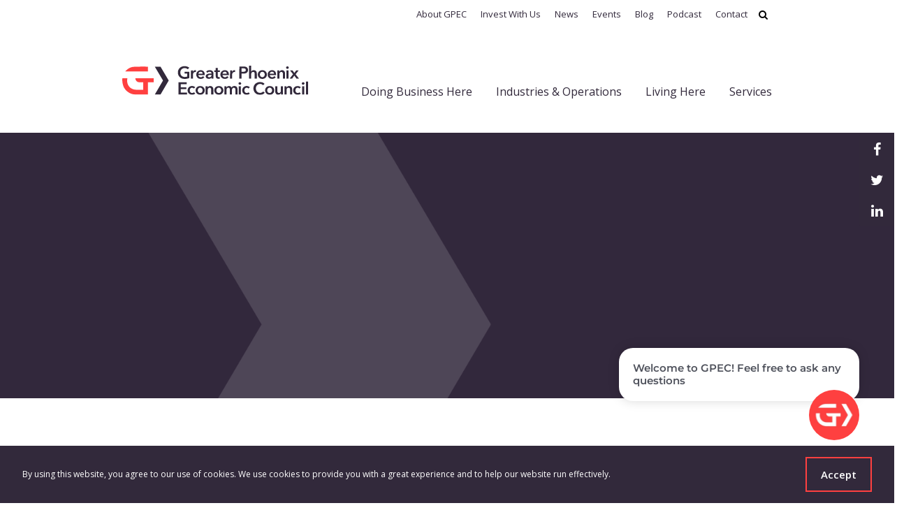

--- FILE ---
content_type: text/html; charset=UTF-8
request_url: https://www.gpec.org/blog/arizona-artist-spotlight-zybrena-porter/
body_size: 18065
content:
<!doctype html>
<html class="no-js" lang="">
    <head>
        <meta charset="utf-8">
        <meta http-equiv="X-UA-Compatible" content="IE=edge">
        <title>Arizona artist spotlight: Zybrena Porter | GPEC</title>
        <meta name="viewport" content="width=device-width, initial-scale=1">
        <link rel="apple-touch-icon" sizes="180x180" href="/wp-content/themes/gpec/static/favicon/apple-touch-icon.png">
        <link rel="icon" type="image/png" sizes="32x32" href="/wp-content/themes/gpec/static/favicon/favicon-32x32.png">
        <link rel="icon" type="image/png" sizes="16x16" href="/wp-content/themes/gpec/static/favicon/favicon-16x16.png">
        <link rel="manifest" href="/wp-content/themes/gpec/static/favicon/site.webmanifest">
        <link rel="mask-icon" href="/wp-content/themes/gpec/static/favicon/safari-pinned-tab.svg" color="#ff4040">
        <link rel="shortcut icon" href="/wp-content/themes/gpec/static/favicon/favicon.ico">
        <meta name="msapplication-TileColor" content="#ffffff">
        <meta name="msapplication-config" content="/wp-content/themes/gpec/static/favicon/browserconfig.xml">
        <meta name="theme-color" content="#ffffff">
        <link href="https://maxcdn.bootstrapcdn.com/font-awesome/4.7.0/css/font-awesome.min.css" rel="stylesheet" integrity="sha384-wvfXpqpZZVQGK6TAh5PVlGOfQNHSoD2xbE+QkPxCAFlNEevoEH3Sl0sibVcOQVnN" crossorigin="anonymous">
        <meta name='robots' content='index, follow, max-image-preview:large, max-snippet:-1, max-video-preview:-1' />
	<style>img:is([sizes="auto" i], [sizes^="auto," i]) { contain-intrinsic-size: 3000px 1500px }</style>
	
	<!-- This site is optimized with the Yoast SEO plugin v26.6 - https://yoast.com/wordpress/plugins/seo/ -->
	<meta name="description" content="Meet Mesa-based artist Zybrena Porter who is featured in our exhibit. Learn more about her experience as a local artist." />
	<link rel="canonical" href="https://www.gpec.org/blog/arizona-artist-spotlight-zybrena-porter/" />
	<meta property="og:locale" content="en_US" />
	<meta property="og:type" content="article" />
	<meta property="og:title" content="Arizona artist spotlight: Zybrena Porter | GPEC" />
	<meta property="og:description" content="Meet Mesa-based artist Zybrena Porter who is featured in our exhibit. Learn more about her experience as a local artist." />
	<meta property="og:url" content="https://www.gpec.org/blog/arizona-artist-spotlight-zybrena-porter/" />
	<meta property="og:site_name" content="GPEC" />
	<meta property="article:publisher" content="https://www.facebook.com/GreaterPHX/" />
	<meta property="article:published_time" content="2023-09-08T15:32:39+00:00" />
	<meta property="og:image" content="https://www.gpec.org/wp-content/uploads/Artist-Spotlight-Zybrena-Porter-Horizontal-1200-x-630-px.jpg" />
	<meta property="og:image:width" content="1200" />
	<meta property="og:image:height" content="630" />
	<meta property="og:image:type" content="image/jpeg" />
	<meta name="author" content="Casey Beauparlant" />
	<meta name="twitter:card" content="summary_large_image" />
	<meta name="twitter:creator" content="@gpec" />
	<meta name="twitter:site" content="@gpec" />
	<meta name="twitter:label1" content="Written by" />
	<meta name="twitter:data1" content="Casey Beauparlant" />
	<meta name="twitter:label2" content="Est. reading time" />
	<meta name="twitter:data2" content="2 minutes" />
	<script data-rocketlazyloadscript='[data-uri]' type="application/ld+json" class="yoast-schema-graph"></script>
	<!-- / Yoast SEO plugin. -->


<link rel='dns-prefetch' href='//app-ab35.marketo.com' />
<link rel='dns-prefetch' href='//b2c-msm.marketo.com' />
<link rel='dns-prefetch' href='//fonts.googleapis.com' />
<link rel='dns-prefetch' href='//a.omappapi.com' />
<link rel='dns-prefetch' href='//api.omappapi.com' />
<link rel='dns-prefetch' href='//cdn.heapanalytics.com' />
<link rel='dns-prefetch' href='//cdn4.mxpnl.com' />
<link rel='dns-prefetch' href='//chat.convertfox.com' />
<link rel='dns-prefetch' href='//connect.facebook.net' />
<link rel='dns-prefetch' href='//conversations.app-us1.com' />
<link rel='dns-prefetch' href='//d258lu9myqkejp.cloudfront.net' />
<link rel='dns-prefetch' href='//data.getgist.com' />
<link rel='dns-prefetch' href='//diffuser-cdn.app-us1.com' />
<link rel='dns-prefetch' href='//distillery.wistia.com' />
<link rel='dns-prefetch' href='//embedwistia-a.akamaihd.net' />
<link rel='dns-prefetch' href='//fast.wistia.com' />
<link rel='dns-prefetch' href='//fg8vvsvnieiv3ej16jby.litix.io' />
<link rel='dns-prefetch' href='//googleads.g.doubleclick.net' />
<link rel='dns-prefetch' href='//grsm.io' />
<link rel='dns-prefetch' href='//heapanalytics.com' />
<link rel='dns-prefetch' href='//in.hotjar.com' />
<link rel='dns-prefetch' href='//messenger.getgist.com' />
<link rel='dns-prefetch' href='//my.hellobar.com' />
<link rel='dns-prefetch' href='//p.adsymptotic.com' />
<link rel='dns-prefetch' href='//pipedream.wistia.com' />
<link rel='dns-prefetch' href='//prism.app-us1.com' />
<link rel='dns-prefetch' href='//px.ads.linkedin.com' />
<link rel='dns-prefetch' href='//resources-app.encharge.io' />
<link rel='dns-prefetch' href='//script.hotjar.com' />
<link rel='dns-prefetch' href='//script.tapfiliate.com' />
<link rel='dns-prefetch' href='//snap.licdn.com' />
<link rel='dns-prefetch' href='//snippet.growsumo.com' />
<link rel='dns-prefetch' href='//static.addtoany.com' />
<link rel='dns-prefetch' href='//static.hotjar.com' />
<link rel='dns-prefetch' href='//trackcmp.net' />
<link rel='dns-prefetch' href='//vars.hotjar.com' />
<link rel='dns-prefetch' href='//widget.getgist.com' />
<link rel='dns-prefetch' href='//www.clickcease.com' />
<link rel='dns-prefetch' href='//www.facebook.com' />
<link rel='dns-prefetch' href='//www.google-analytics.com' />
<link rel='dns-prefetch' href='//www.google.ca' />
<link rel='dns-prefetch' href='//www.google.com' />
<link rel='dns-prefetch' href='//www.googleadservices.com' />
<link rel='dns-prefetch' href='//www.googletagmanager.com' />
<link rel='dns-prefetch' href='//www.linkedin.com' />
<link rel='dns-prefetch' href='//z.omappapi.com' />
<link rel='dns-prefetch' href='//use.typekit.net' />
<link rel='dns-prefetch' href='//p.typekit.net' />
<link rel='dns-prefetch' href='//fonts.gstatic.com' />
<link href='https://fonts.gstatic.com' crossorigin rel='preconnect' />
<style id='wp-emoji-styles-inline-css' type='text/css'>

	img.wp-smiley, img.emoji {
		display: inline !important;
		border: none !important;
		box-shadow: none !important;
		height: 1em !important;
		width: 1em !important;
		margin: 0 0.07em !important;
		vertical-align: -0.1em !important;
		background: none !important;
		padding: 0 !important;
	}
</style>
<link rel='stylesheet' id='wp-block-library-css' href='https://www.gpec.org/wp-includes/css/dist/block-library/style.min.css?ver=6.8.3' type='text/css' media='all' />
<style id='classic-theme-styles-inline-css' type='text/css'>
/*! This file is auto-generated */
.wp-block-button__link{color:#fff;background-color:#32373c;border-radius:9999px;box-shadow:none;text-decoration:none;padding:calc(.667em + 2px) calc(1.333em + 2px);font-size:1.125em}.wp-block-file__button{background:#32373c;color:#fff;text-decoration:none}
</style>
<style id='safe-svg-svg-icon-style-inline-css' type='text/css'>
.safe-svg-cover{text-align:center}.safe-svg-cover .safe-svg-inside{display:inline-block;max-width:100%}.safe-svg-cover svg{fill:currentColor;height:100%;max-height:100%;max-width:100%;width:100%}

</style>
<style id='global-styles-inline-css' type='text/css'>
:root{--wp--preset--aspect-ratio--square: 1;--wp--preset--aspect-ratio--4-3: 4/3;--wp--preset--aspect-ratio--3-4: 3/4;--wp--preset--aspect-ratio--3-2: 3/2;--wp--preset--aspect-ratio--2-3: 2/3;--wp--preset--aspect-ratio--16-9: 16/9;--wp--preset--aspect-ratio--9-16: 9/16;--wp--preset--color--black: #000000;--wp--preset--color--cyan-bluish-gray: #abb8c3;--wp--preset--color--white: #ffffff;--wp--preset--color--pale-pink: #f78da7;--wp--preset--color--vivid-red: #cf2e2e;--wp--preset--color--luminous-vivid-orange: #ff6900;--wp--preset--color--luminous-vivid-amber: #fcb900;--wp--preset--color--light-green-cyan: #7bdcb5;--wp--preset--color--vivid-green-cyan: #00d084;--wp--preset--color--pale-cyan-blue: #8ed1fc;--wp--preset--color--vivid-cyan-blue: #0693e3;--wp--preset--color--vivid-purple: #9b51e0;--wp--preset--gradient--vivid-cyan-blue-to-vivid-purple: linear-gradient(135deg,rgba(6,147,227,1) 0%,rgb(155,81,224) 100%);--wp--preset--gradient--light-green-cyan-to-vivid-green-cyan: linear-gradient(135deg,rgb(122,220,180) 0%,rgb(0,208,130) 100%);--wp--preset--gradient--luminous-vivid-amber-to-luminous-vivid-orange: linear-gradient(135deg,rgba(252,185,0,1) 0%,rgba(255,105,0,1) 100%);--wp--preset--gradient--luminous-vivid-orange-to-vivid-red: linear-gradient(135deg,rgba(255,105,0,1) 0%,rgb(207,46,46) 100%);--wp--preset--gradient--very-light-gray-to-cyan-bluish-gray: linear-gradient(135deg,rgb(238,238,238) 0%,rgb(169,184,195) 100%);--wp--preset--gradient--cool-to-warm-spectrum: linear-gradient(135deg,rgb(74,234,220) 0%,rgb(151,120,209) 20%,rgb(207,42,186) 40%,rgb(238,44,130) 60%,rgb(251,105,98) 80%,rgb(254,248,76) 100%);--wp--preset--gradient--blush-light-purple: linear-gradient(135deg,rgb(255,206,236) 0%,rgb(152,150,240) 100%);--wp--preset--gradient--blush-bordeaux: linear-gradient(135deg,rgb(254,205,165) 0%,rgb(254,45,45) 50%,rgb(107,0,62) 100%);--wp--preset--gradient--luminous-dusk: linear-gradient(135deg,rgb(255,203,112) 0%,rgb(199,81,192) 50%,rgb(65,88,208) 100%);--wp--preset--gradient--pale-ocean: linear-gradient(135deg,rgb(255,245,203) 0%,rgb(182,227,212) 50%,rgb(51,167,181) 100%);--wp--preset--gradient--electric-grass: linear-gradient(135deg,rgb(202,248,128) 0%,rgb(113,206,126) 100%);--wp--preset--gradient--midnight: linear-gradient(135deg,rgb(2,3,129) 0%,rgb(40,116,252) 100%);--wp--preset--font-size--small: 13px;--wp--preset--font-size--medium: 20px;--wp--preset--font-size--large: 36px;--wp--preset--font-size--x-large: 42px;--wp--preset--spacing--20: 0.44rem;--wp--preset--spacing--30: 0.67rem;--wp--preset--spacing--40: 1rem;--wp--preset--spacing--50: 1.5rem;--wp--preset--spacing--60: 2.25rem;--wp--preset--spacing--70: 3.38rem;--wp--preset--spacing--80: 5.06rem;--wp--preset--shadow--natural: 6px 6px 9px rgba(0, 0, 0, 0.2);--wp--preset--shadow--deep: 12px 12px 50px rgba(0, 0, 0, 0.4);--wp--preset--shadow--sharp: 6px 6px 0px rgba(0, 0, 0, 0.2);--wp--preset--shadow--outlined: 6px 6px 0px -3px rgba(255, 255, 255, 1), 6px 6px rgba(0, 0, 0, 1);--wp--preset--shadow--crisp: 6px 6px 0px rgba(0, 0, 0, 1);}:where(.is-layout-flex){gap: 0.5em;}:where(.is-layout-grid){gap: 0.5em;}body .is-layout-flex{display: flex;}.is-layout-flex{flex-wrap: wrap;align-items: center;}.is-layout-flex > :is(*, div){margin: 0;}body .is-layout-grid{display: grid;}.is-layout-grid > :is(*, div){margin: 0;}:where(.wp-block-columns.is-layout-flex){gap: 2em;}:where(.wp-block-columns.is-layout-grid){gap: 2em;}:where(.wp-block-post-template.is-layout-flex){gap: 1.25em;}:where(.wp-block-post-template.is-layout-grid){gap: 1.25em;}.has-black-color{color: var(--wp--preset--color--black) !important;}.has-cyan-bluish-gray-color{color: var(--wp--preset--color--cyan-bluish-gray) !important;}.has-white-color{color: var(--wp--preset--color--white) !important;}.has-pale-pink-color{color: var(--wp--preset--color--pale-pink) !important;}.has-vivid-red-color{color: var(--wp--preset--color--vivid-red) !important;}.has-luminous-vivid-orange-color{color: var(--wp--preset--color--luminous-vivid-orange) !important;}.has-luminous-vivid-amber-color{color: var(--wp--preset--color--luminous-vivid-amber) !important;}.has-light-green-cyan-color{color: var(--wp--preset--color--light-green-cyan) !important;}.has-vivid-green-cyan-color{color: var(--wp--preset--color--vivid-green-cyan) !important;}.has-pale-cyan-blue-color{color: var(--wp--preset--color--pale-cyan-blue) !important;}.has-vivid-cyan-blue-color{color: var(--wp--preset--color--vivid-cyan-blue) !important;}.has-vivid-purple-color{color: var(--wp--preset--color--vivid-purple) !important;}.has-black-background-color{background-color: var(--wp--preset--color--black) !important;}.has-cyan-bluish-gray-background-color{background-color: var(--wp--preset--color--cyan-bluish-gray) !important;}.has-white-background-color{background-color: var(--wp--preset--color--white) !important;}.has-pale-pink-background-color{background-color: var(--wp--preset--color--pale-pink) !important;}.has-vivid-red-background-color{background-color: var(--wp--preset--color--vivid-red) !important;}.has-luminous-vivid-orange-background-color{background-color: var(--wp--preset--color--luminous-vivid-orange) !important;}.has-luminous-vivid-amber-background-color{background-color: var(--wp--preset--color--luminous-vivid-amber) !important;}.has-light-green-cyan-background-color{background-color: var(--wp--preset--color--light-green-cyan) !important;}.has-vivid-green-cyan-background-color{background-color: var(--wp--preset--color--vivid-green-cyan) !important;}.has-pale-cyan-blue-background-color{background-color: var(--wp--preset--color--pale-cyan-blue) !important;}.has-vivid-cyan-blue-background-color{background-color: var(--wp--preset--color--vivid-cyan-blue) !important;}.has-vivid-purple-background-color{background-color: var(--wp--preset--color--vivid-purple) !important;}.has-black-border-color{border-color: var(--wp--preset--color--black) !important;}.has-cyan-bluish-gray-border-color{border-color: var(--wp--preset--color--cyan-bluish-gray) !important;}.has-white-border-color{border-color: var(--wp--preset--color--white) !important;}.has-pale-pink-border-color{border-color: var(--wp--preset--color--pale-pink) !important;}.has-vivid-red-border-color{border-color: var(--wp--preset--color--vivid-red) !important;}.has-luminous-vivid-orange-border-color{border-color: var(--wp--preset--color--luminous-vivid-orange) !important;}.has-luminous-vivid-amber-border-color{border-color: var(--wp--preset--color--luminous-vivid-amber) !important;}.has-light-green-cyan-border-color{border-color: var(--wp--preset--color--light-green-cyan) !important;}.has-vivid-green-cyan-border-color{border-color: var(--wp--preset--color--vivid-green-cyan) !important;}.has-pale-cyan-blue-border-color{border-color: var(--wp--preset--color--pale-cyan-blue) !important;}.has-vivid-cyan-blue-border-color{border-color: var(--wp--preset--color--vivid-cyan-blue) !important;}.has-vivid-purple-border-color{border-color: var(--wp--preset--color--vivid-purple) !important;}.has-vivid-cyan-blue-to-vivid-purple-gradient-background{background: var(--wp--preset--gradient--vivid-cyan-blue-to-vivid-purple) !important;}.has-light-green-cyan-to-vivid-green-cyan-gradient-background{background: var(--wp--preset--gradient--light-green-cyan-to-vivid-green-cyan) !important;}.has-luminous-vivid-amber-to-luminous-vivid-orange-gradient-background{background: var(--wp--preset--gradient--luminous-vivid-amber-to-luminous-vivid-orange) !important;}.has-luminous-vivid-orange-to-vivid-red-gradient-background{background: var(--wp--preset--gradient--luminous-vivid-orange-to-vivid-red) !important;}.has-very-light-gray-to-cyan-bluish-gray-gradient-background{background: var(--wp--preset--gradient--very-light-gray-to-cyan-bluish-gray) !important;}.has-cool-to-warm-spectrum-gradient-background{background: var(--wp--preset--gradient--cool-to-warm-spectrum) !important;}.has-blush-light-purple-gradient-background{background: var(--wp--preset--gradient--blush-light-purple) !important;}.has-blush-bordeaux-gradient-background{background: var(--wp--preset--gradient--blush-bordeaux) !important;}.has-luminous-dusk-gradient-background{background: var(--wp--preset--gradient--luminous-dusk) !important;}.has-pale-ocean-gradient-background{background: var(--wp--preset--gradient--pale-ocean) !important;}.has-electric-grass-gradient-background{background: var(--wp--preset--gradient--electric-grass) !important;}.has-midnight-gradient-background{background: var(--wp--preset--gradient--midnight) !important;}.has-small-font-size{font-size: var(--wp--preset--font-size--small) !important;}.has-medium-font-size{font-size: var(--wp--preset--font-size--medium) !important;}.has-large-font-size{font-size: var(--wp--preset--font-size--large) !important;}.has-x-large-font-size{font-size: var(--wp--preset--font-size--x-large) !important;}
:where(.wp-block-post-template.is-layout-flex){gap: 1.25em;}:where(.wp-block-post-template.is-layout-grid){gap: 1.25em;}
:where(.wp-block-columns.is-layout-flex){gap: 2em;}:where(.wp-block-columns.is-layout-grid){gap: 2em;}
:root :where(.wp-block-pullquote){font-size: 1.5em;line-height: 1.6;}
</style>
<link rel='stylesheet' id='ce_responsive-css' href='https://www.gpec.org/wp-content/plugins/simple-embed-code/css/video-container.min.css?ver=2.5.1' type='text/css' media='all' />
<link rel='stylesheet' id='widgetopts-styles-css' href='https://www.gpec.org/wp-content/plugins/widget-options/assets/css/widget-options.css?ver=4.1.3' type='text/css' media='all' />
<link rel='stylesheet' id='awesome-color-palettes-style-css' href='https://www.gpec.org/wp-content/plugins/awesome-color-palettes/awesome-color-palettes.css?ver=6.8.3' type='text/css' media='all' />
<link rel='stylesheet' id='searchwp-live-search-css' href='https://www.gpec.org/wp-content/plugins/searchwp-live-ajax-search/assets/styles/style.min.css?ver=1.8.7' type='text/css' media='all' />
<style id='searchwp-live-search-inline-css' type='text/css'>
.searchwp-live-search-result .searchwp-live-search-result--title a {
  font-size: 16px;
}
.searchwp-live-search-result .searchwp-live-search-result--price {
  font-size: 14px;
}
.searchwp-live-search-result .searchwp-live-search-result--add-to-cart .button {
  font-size: 14px;
}

</style>
<link rel='stylesheet' id='searchwp-forms-css' href='https://www.gpec.org/wp-content/plugins/searchwp/assets/css/frontend/search-forms.min.css?ver=4.5.6' type='text/css' media='all' />
<link rel='stylesheet' id='main-css' href='https://www.gpec.org/wp-content/themes/gpec/static/css/main.css?ver=1.5.1' type='text/css' media='all' />
<link rel='stylesheet' id='custom-css' href='https://www.gpec.org/wp-content/themes/gpec/static/css/custom.css?ver=1.5.1' type='text/css' media='all' />
<link rel='stylesheet' id='fonts-css' href='https://fonts.googleapis.com/css?family=Open+Sans%3A300%2C300i%2C400%2C400i%2C600&#038;display=swap&#038;ver=1.5.1' type='text/css' media='all' />
<link rel='stylesheet' id='print-css' href='https://www.gpec.org/wp-content/themes/gpec/static/css/print.css?ver=1.5.1' type='text/css' media='print' />
<link rel='stylesheet' id='um_modal-css' href='https://www.gpec.org/wp-content/plugins/ultimate-member/assets/css/um-modal.min.css?ver=2.11.1' type='text/css' media='all' />
<link rel='stylesheet' id='um_ui-css' href='https://www.gpec.org/wp-content/plugins/ultimate-member/assets/libs/jquery-ui/jquery-ui.min.css?ver=1.13.2' type='text/css' media='all' />
<link rel='stylesheet' id='um_tipsy-css' href='https://www.gpec.org/wp-content/plugins/ultimate-member/assets/libs/tipsy/tipsy.min.css?ver=1.0.0a' type='text/css' media='all' />
<link rel='stylesheet' id='um_raty-css' href='https://www.gpec.org/wp-content/plugins/ultimate-member/assets/libs/raty/um-raty.min.css?ver=2.6.0' type='text/css' media='all' />
<link rel='stylesheet' id='select2-css' href='https://www.gpec.org/wp-content/plugins/ultimate-member/assets/libs/select2/select2.min.css?ver=4.0.13' type='text/css' media='all' />
<link rel='stylesheet' id='um_fileupload-css' href='https://www.gpec.org/wp-content/plugins/ultimate-member/assets/css/um-fileupload.min.css?ver=2.11.1' type='text/css' media='all' />
<link rel='stylesheet' id='um_confirm-css' href='https://www.gpec.org/wp-content/plugins/ultimate-member/assets/libs/um-confirm/um-confirm.min.css?ver=1.0' type='text/css' media='all' />
<link rel='stylesheet' id='um_datetime-css' href='https://www.gpec.org/wp-content/plugins/ultimate-member/assets/libs/pickadate/default.min.css?ver=3.6.2' type='text/css' media='all' />
<link rel='stylesheet' id='um_datetime_date-css' href='https://www.gpec.org/wp-content/plugins/ultimate-member/assets/libs/pickadate/default.date.min.css?ver=3.6.2' type='text/css' media='all' />
<link rel='stylesheet' id='um_datetime_time-css' href='https://www.gpec.org/wp-content/plugins/ultimate-member/assets/libs/pickadate/default.time.min.css?ver=3.6.2' type='text/css' media='all' />
<link rel='stylesheet' id='um_fonticons_ii-css' href='https://www.gpec.org/wp-content/plugins/ultimate-member/assets/libs/legacy/fonticons/fonticons-ii.min.css?ver=2.11.1' type='text/css' media='all' />
<link rel='stylesheet' id='um_fonticons_fa-css' href='https://www.gpec.org/wp-content/plugins/ultimate-member/assets/libs/legacy/fonticons/fonticons-fa.min.css?ver=2.11.1' type='text/css' media='all' />
<link rel='stylesheet' id='um_fontawesome-css' href='https://www.gpec.org/wp-content/plugins/ultimate-member/assets/css/um-fontawesome.min.css?ver=6.5.2' type='text/css' media='all' />
<link rel='stylesheet' id='um_common-css' href='https://www.gpec.org/wp-content/plugins/ultimate-member/assets/css/common.min.css?ver=2.11.1' type='text/css' media='all' />
<link rel='stylesheet' id='um_responsive-css' href='https://www.gpec.org/wp-content/plugins/ultimate-member/assets/css/um-responsive.min.css?ver=2.11.1' type='text/css' media='all' />
<link rel='stylesheet' id='um_styles-css' href='https://www.gpec.org/wp-content/plugins/ultimate-member/assets/css/um-styles.min.css?ver=2.11.1' type='text/css' media='all' />
<link rel='stylesheet' id='um_crop-css' href='https://www.gpec.org/wp-content/plugins/ultimate-member/assets/libs/cropper/cropper.min.css?ver=1.6.1' type='text/css' media='all' />
<link rel='stylesheet' id='um_profile-css' href='https://www.gpec.org/wp-content/plugins/ultimate-member/assets/css/um-profile.min.css?ver=2.11.1' type='text/css' media='all' />
<link rel='stylesheet' id='um_account-css' href='https://www.gpec.org/wp-content/plugins/ultimate-member/assets/css/um-account.min.css?ver=2.11.1' type='text/css' media='all' />
<link rel='stylesheet' id='um_misc-css' href='https://www.gpec.org/wp-content/plugins/ultimate-member/assets/css/um-misc.min.css?ver=2.11.1' type='text/css' media='all' />
<style id='rocket-lazyload-inline-css' type='text/css'>
.rll-youtube-player{position:relative;padding-bottom:56.23%;height:0;overflow:hidden;max-width:100%;}.rll-youtube-player iframe{position:absolute;top:0;left:0;width:100%;height:100%;z-index:100;background:0 0}.rll-youtube-player img{bottom:0;display:block;left:0;margin:auto;max-width:100%;width:100%;position:absolute;right:0;top:0;border:none;height:auto;cursor:pointer;-webkit-transition:.4s all;-moz-transition:.4s all;transition:.4s all}.rll-youtube-player img:hover{-webkit-filter:brightness(75%)}.rll-youtube-player .play{height:72px;width:72px;left:50%;top:50%;margin-left:-36px;margin-top:-36px;position:absolute;background:url(https://www.gpec.org/wp-content/plugins/wp-rocket/assets/img/youtube.png) no-repeat;cursor:pointer}
</style>


<script type="text/javascript" src="https://www.gpec.org/wp-includes/js/jquery/jquery.min.js?ver=3.7.1" id="jquery-core-js" defer></script>





<link rel="https://api.w.org/" href="https://www.gpec.org/wp-json/" /><link rel="alternate" title="JSON" type="application/json" href="https://www.gpec.org/wp-json/wp/v2/posts/24845" /><link rel="EditURI" type="application/rsd+xml" title="RSD" href="https://www.gpec.org/xmlrpc.php?rsd" />
<link rel='shortlink' href='https://www.gpec.org/?p=24845' />
<link rel="icon" href="https://www.gpec.org/wp-content/uploads/2019/10/cropped-gpec-icon_ab-01-32x32.png" sizes="32x32" />
<link rel="icon" href="https://www.gpec.org/wp-content/uploads/2019/10/cropped-gpec-icon_ab-01-192x192.png" sizes="192x192" />
<link rel="apple-touch-icon" href="https://www.gpec.org/wp-content/uploads/2019/10/cropped-gpec-icon_ab-01-180x180.png" />
<meta name="msapplication-TileImage" content="https://www.gpec.org/wp-content/uploads/2019/10/cropped-gpec-icon_ab-01-270x270.png" />
		<style type="text/css" id="wp-custom-css">
			paragraph {
	font-family: Avenir-Next, Open-Sans; font-weight:500;
	padding: 20px 0;
	text-align: center;
	vertical-align: center;
}
 {
	padding: 5px 0;
	text-align: center;
	vertical-align: center;
}
newsletter-widget {
  padding: 5px;
  margin-top: 20px;
}
p.wide {
  line-height: 1.5;
}
html {
    overflow: scroll;
}
.ctl-story img {
    width: 150px;
    height: 150px;
    object-fit: contain;
    display: block;
		margin-left: auto;
    margin-right: auto;
    margin: 0 auto; /* optional: centers the image */
}
		</style>
		<noscript><style id="rocket-lazyload-nojs-css">.rll-youtube-player, [data-lazy-src]{display:none !important;}</style></noscript>        <!-- Google Tag Manager -->
<script data-rocketlazyloadscript='[data-uri]' ></script>
<!-- End Google Tag Manager -->
        <link rel="stylesheet" type="text/css" href="//cdnjs.cloudflare.com/ajax/libs/cookieconsent2/3.1.0/cookieconsent.min.css" />
        
        
        
    </head>
    <body class="wp-singular post-template-default single single-post postid-24845 single-format-standard wp-theme-gpec post-arizona-artist-spotlight-zybrena-porter">
        <a name="top"></a>
                    <div class='cf_widgetLoader cf_w_f9bda93c5b354f519d9e53e099f2d2f7'></div>
                <header>
            <nav class="secondary">
                <div class="container d-flex justify-content-end">
                  <ul id="menu-secondary" class="menu"><li id="menu-item-6225" class="menu-item menu-item-type-post_type menu-item-object-page menu-item-6225"><a href="https://www.gpec.org/about-us/">About GPEC</a></li>
<li id="menu-item-7507" class="menu-item menu-item-type-post_type menu-item-object-page menu-item-7507"><a href="https://www.gpec.org/about-us/investor-levels/">Invest With Us</a></li>
<li id="menu-item-14405" class="menu-item menu-item-type-post_type menu-item-object-page menu-item-14405"><a href="https://www.gpec.org/news/">News</a></li>
<li id="menu-item-14406" class="menu-item menu-item-type-post_type menu-item-object-page menu-item-14406"><a href="https://www.gpec.org/events/">Events</a></li>
<li id="menu-item-6107" class="menu-item menu-item-type-post_type menu-item-object-page menu-item-6107"><a href="https://www.gpec.org/blog/">Blog</a></li>
<li id="menu-item-27355" class="menu-item menu-item-type-post_type menu-item-object-page menu-item-27355"><a href="https://www.gpec.org/podcast/">Podcast</a></li>
<li id="menu-item-6108" class="menu-item menu-item-type-post_type menu-item-object-page menu-item-6108"><a href="https://www.gpec.org/contact/">Contact</a></li>
</ul>                  <button class="search-toggle"><i class="fa fa-search" aria-hidden="true"></i></button>
                </div>
            </nav>
            <nav class="search">
                <div class="container">
                  <form method="get" action="https://www.gpec.org/">
    <label for="s" class="assistive-text sr-only">Search</label>
    <input type="text" class="form-control" name="s" data-swplive="true" data-swpengine="default" data-swpconfig="default" id="s" placeholder="Start typing and hit return&hellip;" autocomplete="off" autocorrect="off" autocapitalize="off" spellcheck="false" />
    <input type="submit" class="sr-only">
</form>
                </div>
            </nav>

            <div class="container">
              <nav class="primary d-flex justify-content-between align-items-center align-items-lg-end">
                <a class="logo" href="https://www.gpec.org/">
                  <img src="data:image/svg+xml,%3Csvg%20xmlns='http://www.w3.org/2000/svg'%20viewBox='0%200%200%200'%3E%3C/svg%3E" alt="GPEC" data-lazy-src="https://www.gpec.org/wp-content/themes/gpec/static/images/logo.svg"><noscript><img src="https://www.gpec.org/wp-content/themes/gpec/static/images/logo.svg" alt="GPEC"></noscript>
                </a>
                <button class="mobile-nav-toggle"><span>Menu</span></button>
                <ul id="menu-primary" class="menu"><li id="menu-item-6263" class="menu-item menu-item-type-post_type menu-item-object-page menu-item-has-children menu-item-6263"><a href="https://www.gpec.org/doing-business-here/">Doing Business Here</a>
<ul class="sub-menu">
	<li id="menu-item-24452" class="menu-item menu-item-type-post_type menu-item-object-page menu-item-24452"><a href="https://www.gpec.org/monitor/" title="Economic Monitor">Economic Conditions</a></li>
	<li id="menu-item-6264" class="menu-item menu-item-type-post_type menu-item-object-page menu-item-6264"><a href="https://www.gpec.org/doing-business-here/demographics-workforce/">Demographics &amp; Workforce</a></li>
	<li id="menu-item-6266" class="menu-item menu-item-type-post_type menu-item-object-page menu-item-6266"><a href="https://www.gpec.org/doing-business-here/operating-costs-incentives/">Operating Costs &#038; Incentives</a></li>
	<li id="menu-item-6265" class="menu-item menu-item-type-post_type menu-item-object-page menu-item-6265"><a href="https://www.gpec.org/doing-business-here/infrastructure/">Infrastructure</a></li>
</ul>
</li>
<li id="menu-item-6267" class="menu-item menu-item-type-post_type menu-item-object-page menu-item-has-children menu-item-6267"><a href="https://www.gpec.org/industries-operations/">Industries &#038; Operations</a>
<ul class="sub-menu">
	<li id="menu-item-6272" class="menu-item menu-item-type-post_type menu-item-object-page menu-item-has-children menu-item-6272"><a href="https://www.gpec.org/industries-operations/industries-in-greater-phoenix/">Industries</a>
	<ul class="sub-menu">
		<li id="menu-item-29994" class="menu-item menu-item-type-post_type menu-item-object-page menu-item-29994"><a href="https://www.gpec.org/industries-operations/industries-in-greater-phoenix/advanced-business-services/">Advanced Business Services</a></li>
		<li id="menu-item-22247" class="menu-item menu-item-type-post_type menu-item-object-page menu-item-22247"><a href="https://www.gpec.org/industries-operations/industries-in-greater-phoenix/aerospace/">Aerospace &#038; Defense</a></li>
		<li id="menu-item-22242" class="menu-item menu-item-type-post_type menu-item-object-page menu-item-22242"><a href="https://www.gpec.org/industries-operations/industries-in-greater-phoenix/autonomous-and-electric-vehicles/">Autonomous &#038; Electric Vehicles</a></li>
		<li id="menu-item-27184" class="menu-item menu-item-type-post_type menu-item-object-page menu-item-27184"><a href="https://www.gpec.org/industries-operations/industries-in-greater-phoenix/biosciences/">Biosciences</a></li>
		<li id="menu-item-25770" class="menu-item menu-item-type-post_type menu-item-object-page menu-item-25770"><a href="https://www.gpec.org/industries-operations/industries-in-greater-phoenix/climate-technology/">Climate Technology</a></li>
		<li id="menu-item-22246" class="menu-item menu-item-type-post_type menu-item-object-page menu-item-22246"><a href="https://www.gpec.org/industries-operations/industries-in-greater-phoenix/finance-insurance/">Finance &#038; Insurance</a></li>
		<li id="menu-item-27185" class="menu-item menu-item-type-post_type menu-item-object-page menu-item-27185"><a href="https://www.gpec.org/industries-operations/industries-in-greater-phoenix/healthcare-innovation/">Healthcare Innovation</a></li>
		<li id="menu-item-22250" class="menu-item menu-item-type-post_type menu-item-object-page menu-item-22250"><a href="https://www.gpec.org/industries-operations/industries-in-greater-phoenix/semiconductors/">Semiconductors</a></li>
		<li id="menu-item-22251" class="menu-item menu-item-type-post_type menu-item-object-page menu-item-22251"><a href="https://www.gpec.org/industries-operations/industries-in-greater-phoenix/software/">Software</a></li>
	</ul>
</li>
	<li id="menu-item-6268" class="menu-item menu-item-type-post_type menu-item-object-page menu-item-has-children menu-item-6268"><a href="https://www.gpec.org/industries-operations/operations/">Operations</a>
	<ul class="sub-menu">
		<li id="menu-item-22226" class="menu-item menu-item-type-post_type menu-item-object-page menu-item-22226"><a href="https://www.gpec.org/industries-operations/operations/manufacturing/">Advanced Manufacturing</a></li>
		<li id="menu-item-22244" class="menu-item menu-item-type-post_type menu-item-object-page menu-item-22244"><a href="https://www.gpec.org/industries-operations/operations/data-centers/">Data Centers</a></li>
		<li id="menu-item-22252" class="menu-item menu-item-type-post_type menu-item-object-page menu-item-22252"><a href="https://www.gpec.org/industries-operations/operations/ecommerce-distribution-logistics/">E-Commerce, Distribution &#038; Logistics</a></li>
		<li id="menu-item-6271" class="menu-item menu-item-type-post_type menu-item-object-page menu-item-6271"><a href="https://www.gpec.org/industries-operations/operations/headquarters/">Headquarters</a></li>
		<li id="menu-item-6522" class="menu-item menu-item-type-post_type menu-item-object-page menu-item-6522"><a href="https://www.gpec.org/industries-operations/operations/research-and-development/">Research &#038; Development</a></li>
		<li id="menu-item-22223" class="menu-item menu-item-type-post_type menu-item-object-page menu-item-22223"><a href="https://www.gpec.org/industries-operations/operations/startups/">Startups</a></li>
	</ul>
</li>
</ul>
</li>
<li id="menu-item-6280" class="menu-item menu-item-type-post_type menu-item-object-page menu-item-has-children menu-item-6280"><a href="https://www.gpec.org/living-here/">Living Here</a>
<ul class="sub-menu">
	<li id="menu-item-6281" class="menu-item menu-item-type-post_type menu-item-object-page menu-item-6281"><a href="https://www.gpec.org/living-here/communities/">Communities</a></li>
	<li id="menu-item-22098" class="menu-item menu-item-type-post_type menu-item-object-page menu-item-22098"><a href="https://www.gpec.org/new-residents/">New Residents</a></li>
	<li id="menu-item-6282" class="menu-item menu-item-type-post_type menu-item-object-page menu-item-6282"><a href="https://www.gpec.org/living-here/cost-of-living/">Cost of Living</a></li>
	<li id="menu-item-6283" class="menu-item menu-item-type-post_type menu-item-object-page menu-item-6283"><a href="https://www.gpec.org/living-here/education/">Education</a></li>
	<li id="menu-item-27854" class="menu-item menu-item-type-post_type menu-item-object-page menu-item-27854"><a href="https://www.gpec.org/living-here/sports-outdoors/">Sports &#038; Outdoors</a></li>
	<li id="menu-item-27855" class="menu-item menu-item-type-post_type menu-item-object-page menu-item-27855"><a href="https://www.gpec.org/living-here/craft-culinary/">Craft Culinary</a></li>
	<li id="menu-item-27853" class="menu-item menu-item-type-post_type menu-item-object-page menu-item-27853"><a href="https://www.gpec.org/living-here/art/">Local Art</a></li>
</ul>
</li>
<li id="menu-item-6286" class="menu-item menu-item-type-post_type menu-item-object-page menu-item-has-children menu-item-6286"><a href="https://www.gpec.org/services/">Services</a>
<ul class="sub-menu">
	<li id="menu-item-6288" class="menu-item menu-item-type-post_type menu-item-object-page menu-item-6288"><a href="https://www.gpec.org/services/international/">International Support</a></li>
	<li id="menu-item-6812" class="menu-item menu-item-type-post_type menu-item-object-page menu-item-6812"><a href="https://www.gpec.org/services/operational-cost-comparison/">Operational Cost Comparison</a></li>
	<li id="menu-item-6811" class="menu-item menu-item-type-post_type menu-item-object-page menu-item-6811"><a href="https://www.gpec.org/services/regional-labor-market-data/">Regional Labor Market Data</a></li>
	<li id="menu-item-6810" class="menu-item menu-item-type-post_type menu-item-object-page menu-item-6810"><a href="https://www.gpec.org/services/site-selection-assistance/">Site Selection Assistance</a></li>
	<li id="menu-item-6809" class="menu-item menu-item-type-post_type menu-item-object-page menu-item-6809"><a href="https://www.gpec.org/services/connectivity-key-resources/">Connectivity to Key Resources</a></li>
	<li id="menu-item-6287" class="menu-item menu-item-type-post_type menu-item-object-page menu-item-6287"><a href="https://www.gpec.org/services/research-reports/">Research &#038; Reports</a></li>
</ul>
</li>
</ul>              </nav>
            </div>

            <nav class="mobile">
              <div class="mobile-track">
                  <ul id="menu-primary-1" class="menu"><li class="menu-item menu-item-type-post_type menu-item-object-page menu-item-has-children menu-item-6263"><a href="https://www.gpec.org/doing-business-here/">Doing Business Here</a>
<ul class="sub-menu">
	<li class="menu-item menu-item-type-post_type menu-item-object-page menu-item-24452"><a href="https://www.gpec.org/monitor/" title="Economic Monitor">Economic Conditions</a></li>
	<li class="menu-item menu-item-type-post_type menu-item-object-page menu-item-6264"><a href="https://www.gpec.org/doing-business-here/demographics-workforce/">Demographics &amp; Workforce</a></li>
	<li class="menu-item menu-item-type-post_type menu-item-object-page menu-item-6266"><a href="https://www.gpec.org/doing-business-here/operating-costs-incentives/">Operating Costs &#038; Incentives</a></li>
	<li class="menu-item menu-item-type-post_type menu-item-object-page menu-item-6265"><a href="https://www.gpec.org/doing-business-here/infrastructure/">Infrastructure</a></li>
</ul>
</li>
<li class="menu-item menu-item-type-post_type menu-item-object-page menu-item-has-children menu-item-6267"><a href="https://www.gpec.org/industries-operations/">Industries &#038; Operations</a>
<ul class="sub-menu">
	<li class="menu-item menu-item-type-post_type menu-item-object-page menu-item-has-children menu-item-6272"><a href="https://www.gpec.org/industries-operations/industries-in-greater-phoenix/">Industries</a>
	<ul class="sub-menu">
		<li class="menu-item menu-item-type-post_type menu-item-object-page menu-item-29994"><a href="https://www.gpec.org/industries-operations/industries-in-greater-phoenix/advanced-business-services/">Advanced Business Services</a></li>
		<li class="menu-item menu-item-type-post_type menu-item-object-page menu-item-22247"><a href="https://www.gpec.org/industries-operations/industries-in-greater-phoenix/aerospace/">Aerospace &#038; Defense</a></li>
		<li class="menu-item menu-item-type-post_type menu-item-object-page menu-item-22242"><a href="https://www.gpec.org/industries-operations/industries-in-greater-phoenix/autonomous-and-electric-vehicles/">Autonomous &#038; Electric Vehicles</a></li>
		<li class="menu-item menu-item-type-post_type menu-item-object-page menu-item-27184"><a href="https://www.gpec.org/industries-operations/industries-in-greater-phoenix/biosciences/">Biosciences</a></li>
		<li class="menu-item menu-item-type-post_type menu-item-object-page menu-item-25770"><a href="https://www.gpec.org/industries-operations/industries-in-greater-phoenix/climate-technology/">Climate Technology</a></li>
		<li class="menu-item menu-item-type-post_type menu-item-object-page menu-item-22246"><a href="https://www.gpec.org/industries-operations/industries-in-greater-phoenix/finance-insurance/">Finance &#038; Insurance</a></li>
		<li class="menu-item menu-item-type-post_type menu-item-object-page menu-item-27185"><a href="https://www.gpec.org/industries-operations/industries-in-greater-phoenix/healthcare-innovation/">Healthcare Innovation</a></li>
		<li class="menu-item menu-item-type-post_type menu-item-object-page menu-item-22250"><a href="https://www.gpec.org/industries-operations/industries-in-greater-phoenix/semiconductors/">Semiconductors</a></li>
		<li class="menu-item menu-item-type-post_type menu-item-object-page menu-item-22251"><a href="https://www.gpec.org/industries-operations/industries-in-greater-phoenix/software/">Software</a></li>
	</ul>
</li>
	<li class="menu-item menu-item-type-post_type menu-item-object-page menu-item-has-children menu-item-6268"><a href="https://www.gpec.org/industries-operations/operations/">Operations</a>
	<ul class="sub-menu">
		<li class="menu-item menu-item-type-post_type menu-item-object-page menu-item-22226"><a href="https://www.gpec.org/industries-operations/operations/manufacturing/">Advanced Manufacturing</a></li>
		<li class="menu-item menu-item-type-post_type menu-item-object-page menu-item-22244"><a href="https://www.gpec.org/industries-operations/operations/data-centers/">Data Centers</a></li>
		<li class="menu-item menu-item-type-post_type menu-item-object-page menu-item-22252"><a href="https://www.gpec.org/industries-operations/operations/ecommerce-distribution-logistics/">E-Commerce, Distribution &#038; Logistics</a></li>
		<li class="menu-item menu-item-type-post_type menu-item-object-page menu-item-6271"><a href="https://www.gpec.org/industries-operations/operations/headquarters/">Headquarters</a></li>
		<li class="menu-item menu-item-type-post_type menu-item-object-page menu-item-6522"><a href="https://www.gpec.org/industries-operations/operations/research-and-development/">Research &#038; Development</a></li>
		<li class="menu-item menu-item-type-post_type menu-item-object-page menu-item-22223"><a href="https://www.gpec.org/industries-operations/operations/startups/">Startups</a></li>
	</ul>
</li>
</ul>
</li>
<li class="menu-item menu-item-type-post_type menu-item-object-page menu-item-has-children menu-item-6280"><a href="https://www.gpec.org/living-here/">Living Here</a>
<ul class="sub-menu">
	<li class="menu-item menu-item-type-post_type menu-item-object-page menu-item-6281"><a href="https://www.gpec.org/living-here/communities/">Communities</a></li>
	<li class="menu-item menu-item-type-post_type menu-item-object-page menu-item-22098"><a href="https://www.gpec.org/new-residents/">New Residents</a></li>
	<li class="menu-item menu-item-type-post_type menu-item-object-page menu-item-6282"><a href="https://www.gpec.org/living-here/cost-of-living/">Cost of Living</a></li>
	<li class="menu-item menu-item-type-post_type menu-item-object-page menu-item-6283"><a href="https://www.gpec.org/living-here/education/">Education</a></li>
	<li class="menu-item menu-item-type-post_type menu-item-object-page menu-item-27854"><a href="https://www.gpec.org/living-here/sports-outdoors/">Sports &#038; Outdoors</a></li>
	<li class="menu-item menu-item-type-post_type menu-item-object-page menu-item-27855"><a href="https://www.gpec.org/living-here/craft-culinary/">Craft Culinary</a></li>
	<li class="menu-item menu-item-type-post_type menu-item-object-page menu-item-27853"><a href="https://www.gpec.org/living-here/art/">Local Art</a></li>
</ul>
</li>
<li class="menu-item menu-item-type-post_type menu-item-object-page menu-item-has-children menu-item-6286"><a href="https://www.gpec.org/services/">Services</a>
<ul class="sub-menu">
	<li class="menu-item menu-item-type-post_type menu-item-object-page menu-item-6288"><a href="https://www.gpec.org/services/international/">International Support</a></li>
	<li class="menu-item menu-item-type-post_type menu-item-object-page menu-item-6812"><a href="https://www.gpec.org/services/operational-cost-comparison/">Operational Cost Comparison</a></li>
	<li class="menu-item menu-item-type-post_type menu-item-object-page menu-item-6811"><a href="https://www.gpec.org/services/regional-labor-market-data/">Regional Labor Market Data</a></li>
	<li class="menu-item menu-item-type-post_type menu-item-object-page menu-item-6810"><a href="https://www.gpec.org/services/site-selection-assistance/">Site Selection Assistance</a></li>
	<li class="menu-item menu-item-type-post_type menu-item-object-page menu-item-6809"><a href="https://www.gpec.org/services/connectivity-key-resources/">Connectivity to Key Resources</a></li>
	<li class="menu-item menu-item-type-post_type menu-item-object-page menu-item-6287"><a href="https://www.gpec.org/services/research-reports/">Research &#038; Reports</a></li>
</ul>
</li>
</ul>                  <ul id="menu-secondary-1" class="menu"><li class="menu-item menu-item-type-post_type menu-item-object-page menu-item-6225"><a href="https://www.gpec.org/about-us/">About GPEC</a></li>
<li class="menu-item menu-item-type-post_type menu-item-object-page menu-item-7507"><a href="https://www.gpec.org/about-us/investor-levels/">Invest With Us</a></li>
<li class="menu-item menu-item-type-post_type menu-item-object-page menu-item-14405"><a href="https://www.gpec.org/news/">News</a></li>
<li class="menu-item menu-item-type-post_type menu-item-object-page menu-item-14406"><a href="https://www.gpec.org/events/">Events</a></li>
<li class="menu-item menu-item-type-post_type menu-item-object-page menu-item-6107"><a href="https://www.gpec.org/blog/">Blog</a></li>
<li class="menu-item menu-item-type-post_type menu-item-object-page menu-item-27355"><a href="https://www.gpec.org/podcast/">Podcast</a></li>
<li class="menu-item menu-item-type-post_type menu-item-object-page menu-item-6108"><a href="https://www.gpec.org/contact/">Contact</a></li>
</ul>              </div>
            </nav>
        </header>
        <main>


    <section class="hero small ">
        <div class="overlay"></div>
        <img width="1600" height="300" src="data:image/svg+xml,%3Csvg%20xmlns='http://www.w3.org/2000/svg'%20viewBox='0%200%201600%20300'%3E%3C/svg%3E" class="attachment-hero-small size-hero-small" alt="" decoding="async" fetchpriority="high" data-lazy-src="https://www.gpec.org/wp-content/uploads/2023/02/Solid-web-header-1600x300.png.webp" /><noscript><img width="1600" height="300" src="https://www.gpec.org/wp-content/uploads/2023/02/Solid-web-header-1600x300.png.webp" class="attachment-hero-small size-hero-small" alt="" decoding="async" fetchpriority="high" /></noscript>        <div class="content">
            <div class="container">
                                            </div>
        </div>
    </section>

<section class="single">
    <div class="container">
        <div class="row">
            <div class="col-md-4">
                <div class="post-thumbnail">
                    <img width="1200" height="630" src="data:image/svg+xml,%3Csvg%20xmlns='http://www.w3.org/2000/svg'%20viewBox='0%200%201200%20630'%3E%3C/svg%3E" class="attachment-post-thumbnail size-post-thumbnail wp-post-image" alt="" decoding="async" data-lazy-srcset="https://www.gpec.org/wp-content/uploads/Artist-Spotlight-Zybrena-Porter-Horizontal-1200-x-630-px.jpg.webp 1200w,https://www.gpec.org/wp-content/uploads/Artist-Spotlight-Zybrena-Porter-Horizontal-1200-x-630-px-300x158.jpg.webp 300w,https://www.gpec.org/wp-content/uploads/Artist-Spotlight-Zybrena-Porter-Horizontal-1200-x-630-px-1024x538.jpg.webp 1024w,https://www.gpec.org/wp-content/uploads/Artist-Spotlight-Zybrena-Porter-Horizontal-1200-x-630-px-768x403.jpg.webp 768w,https://www.gpec.org/wp-content/uploads/Artist-Spotlight-Zybrena-Porter-Horizontal-1200-x-630-px-60x32.jpg.webp 60w,https://www.gpec.org/wp-content/uploads/Artist-Spotlight-Zybrena-Porter-Horizontal-1200-x-630-px-523x275.jpg.webp 523w" data-lazy-sizes="(max-width: 1200px) 100vw, 1200px" data-lazy-src="https://www.gpec.org/wp-content/uploads/Artist-Spotlight-Zybrena-Porter-Horizontal-1200-x-630-px.jpg.webp" /><noscript><img width="1200" height="630" src="https://www.gpec.org/wp-content/uploads/Artist-Spotlight-Zybrena-Porter-Horizontal-1200-x-630-px.jpg.webp" class="attachment-post-thumbnail size-post-thumbnail wp-post-image" alt="" decoding="async" srcset="https://www.gpec.org/wp-content/uploads/Artist-Spotlight-Zybrena-Porter-Horizontal-1200-x-630-px.jpg.webp 1200w,https://www.gpec.org/wp-content/uploads/Artist-Spotlight-Zybrena-Porter-Horizontal-1200-x-630-px-300x158.jpg.webp 300w,https://www.gpec.org/wp-content/uploads/Artist-Spotlight-Zybrena-Porter-Horizontal-1200-x-630-px-1024x538.jpg.webp 1024w,https://www.gpec.org/wp-content/uploads/Artist-Spotlight-Zybrena-Porter-Horizontal-1200-x-630-px-768x403.jpg.webp 768w,https://www.gpec.org/wp-content/uploads/Artist-Spotlight-Zybrena-Porter-Horizontal-1200-x-630-px-60x32.jpg.webp 60w,https://www.gpec.org/wp-content/uploads/Artist-Spotlight-Zybrena-Porter-Horizontal-1200-x-630-px-523x275.jpg.webp 523w" sizes="(max-width: 1200px) 100vw, 1200px" /></noscript>                </div>
            </div>
            <div class="col-md-8">
                <h1>Arizona artist spotlight: Zybrena Porter</h1>
                <p>
                    Published: 09/08/2023<br />
                                        Updated: 09/06/2023                                    </p>
                <span class="date"></span>
                <h2>Meet Mesa-based artist Zybrena Porter featured in our exhibit Greater Phoenix Pastimes</h2>
<h5>What do you love most about being an artist in Greater Phoenix?</h5>
<p class="p2">There is no lack of community if you are an artist. Almost everyone here seems to be involved in some aspect of artistry or possess a deep appreciation for the arts.</p>
<h5>What role do you think arts and culture plays in our community as a whole?</h5>
<p class="p2">I think it is a strong community builder, not only for artists but also for the causes that different artists represent. Art plays a crucial role in connecting the needs of a community with partners who can assist in fulfilling those needs.</p>
<h5>What advice do you have for artists wanting to get involved in the local art scene?</h5>
<p class="p2">Just do it. Draw, paint, sculpt, sing, dance, speak. Always remember there is a place for what you bring to the table. Find one or more of the many art centered groups out here in the valley, and meet people to learn about the different ways they got involved in the local art scene. Most importantly, find a cause that is close to your heart, and create from that space.</p>
<h5>What famous artist, deceased or living, would you most want to have dinner with, and what local restaurant would you take them to?</h5>
<p>Easy answer: Kehinde Wiley! And I would take him to Afternoon Tea at the Phoenician. The view of Phoenix is supreme and the pace of the service is perfect for conversation.</p>
<h5>When you&#8217;re in a creative slump, where do you turn to for artistic inspiration?</h5>
<p>Books! I love reading because a good author can sculpt entire scenes with their words, giving me countless angles from which to draw inspiration.</p>
<h6>For more information about purchasing her artwork, contact Zybrena directly:</h6>
<p><a href="mailto:zybrena@gmail.com">zybrena@gmail.com</a> | <a href="https://www.instagram.com/zybrena/?hl=en" target="_blank" rel="noopener">Instagram</a></p>
<p><strong><img decoding="async" class="alignnone size-full wp-image-24052 alignleft" src="data:image/svg+xml,%3Csvg%20xmlns='http://www.w3.org/2000/svg'%20viewBox='0%200%20300%20300'%3E%3C/svg%3E" alt="" width="300" height="300" data-lazy-srcset="https://www.gpec.org/wp-content/uploads/2023/04/Zybrena-Porter_Didi_cropped.jpg.webp 300w,https://www.gpec.org/wp-content/uploads/2023/04/Zybrena-Porter_Didi_cropped-150x150.jpg.webp 150w,https://www.gpec.org/wp-content/uploads/2023/04/Zybrena-Porter_Didi_cropped-250x250.jpg.webp 250w,https://www.gpec.org/wp-content/uploads/2023/04/Zybrena-Porter_Didi_cropped-60x60.jpg.webp 60w" data-lazy-sizes="(max-width: 300px) 100vw, 300px" data-lazy-src="https://www.gpec.org/wp-content/uploads/2023/04/Zybrena-Porter_Didi_cropped.jpg.webp" /><noscript><img decoding="async" class="alignnone size-full wp-image-24052 alignleft" src="https://www.gpec.org/wp-content/uploads/2023/04/Zybrena-Porter_Didi_cropped.jpg.webp" alt="" width="300" height="300" srcset="https://www.gpec.org/wp-content/uploads/2023/04/Zybrena-Porter_Didi_cropped.jpg.webp 300w,https://www.gpec.org/wp-content/uploads/2023/04/Zybrena-Porter_Didi_cropped-150x150.jpg.webp 150w,https://www.gpec.org/wp-content/uploads/2023/04/Zybrena-Porter_Didi_cropped-250x250.jpg.webp 250w,https://www.gpec.org/wp-content/uploads/2023/04/Zybrena-Porter_Didi_cropped-60x60.jpg.webp 60w" sizes="(max-width: 300px) 100vw, 300px" /></noscript>Didi<br />
</strong><em>Oil Painting</em><br />
<em>24” x 30”</em><br />
<em>$850</em><strong><br />
</strong></p>
<p>&nbsp;</p>
<p>&nbsp;</p>
<p>&nbsp;</p>
<p>&nbsp;</p>
<p>&nbsp;</p>
<h3>Visit <a href="https://www.gpec.org/art-exhibit/gallery/">Greater Phoenix Pastimes</a> to see 130+ original art pieces by 80+ Arizona artists</h3>
<p><em>Editor&#8217;s Note: This blog has been lightly edited for length and clarity.</em></p>
            </div>
        </div>
    </div>
</section>

        </main>
        <footer>
                  <div data-bg="https://www.gpec.org/wp-content/uploads/2019/09/cta-bg.jpg" class="footer-cta d-flex align-items-center rocket-lazyload" style="">
            <div class="container">
              <div class="row justify-content-center">
                <div class="col-md-10 col-lg-8">
                  <p class="intro-lg" style="text-align: center; font-size: 3.5em;"><strong>Ready to get started?</strong></p>
<p style="text-align: center;"><a class="btn btn-outline-light" href="https://www.gpec.org/contact/">Contact our team</a></p>
                </div>
              </div>
            </div>
          </div>
        
          <nav>
            <div class="container">
              <!-- Client asked for these to be these images rather than icons. TT 07/29/2022 -->
              <div class="footer-social">

                  <!--<a target="_blank" href="https://www.linkedin.com/company/GreaterPHX"><img src="data:image/svg+xml,%3Csvg%20xmlns='http://www.w3.org/2000/svg'%20viewBox='0%200%200%200'%3E%3C/svg%3E" alt="" data-lazy-src="/static/images/purple_in_50.png"><noscript><img src="/static/images/purple_in_50.png" alt=""></noscript></a>
                <a target="_blank" href="https://twitter.com/GPEC"><img src="data:image/svg+xml,%3Csvg%20xmlns='http://www.w3.org/2000/svg'%20viewBox='0%200%200%200'%3E%3C/svg%3E" alt="" data-lazy-src="/static/images/purple_tw_50.png"><noscript><img src="/static/images/purple_tw_50.png" alt=""></noscript></a>
                <a target="_blank" href="https://www.facebook.com/GreaterPHX/"><img src="data:image/svg+xml,%3Csvg%20xmlns='http://www.w3.org/2000/svg'%20viewBox='0%200%200%200'%3E%3C/svg%3E" alt="" data-lazy-src="/static/images/purple_fb_50.png"><noscript><img src="/static/images/purple_fb_50.png" alt=""></noscript></a>
                <a target="_blank" href="https://www.instagram.com/GreaterPHX/"><img src="data:image/svg+xml,%3Csvg%20xmlns='http://www.w3.org/2000/svg'%20viewBox='0%200%200%200'%3E%3C/svg%3E" alt="" data-lazy-src="/static/images/purple_ig_50.png"><noscript><img src="/static/images/purple_ig_50.png" alt=""></noscript></a>
                <a target="_blank" href="https://www.youtube.com/GreaterPHX"><img src="data:image/svg+xml,%3Csvg%20xmlns='http://www.w3.org/2000/svg'%20viewBox='0%200%200%200'%3E%3C/svg%3E" alt="" data-lazy-src="/static/images/purple_yt_50.png"><noscript><img src="/static/images/purple_yt_50.png" alt=""></noscript></a>
                <a target="_blank" href="https://www.gpec.org/podcast"><img src="data:image/svg+xml,%3Csvg%20xmlns='http://www.w3.org/2000/svg'%20viewBox='0%200%200%200'%3E%3C/svg%3E" alt="" data-lazy-src="/static/images/podcast.png"><noscript><img src="/static/images/podcast.png" alt=""></noscript></a>-->



                  <a target="_blank" href="https://www.linkedin.com/company/GreaterPHX"><img width="50" height="50" src="data:image/svg+xml,%3Csvg%20xmlns='http://www.w3.org/2000/svg'%20viewBox='0%200%2050%2050'%3E%3C/svg%3E"
                                                                                             alt="Linkdin" data-lazy-src="https://www.gpec.org/wp-content/themes/gpec/static/images/purple/linkedin.png"><noscript><img width="50" height="50" src="https://www.gpec.org/wp-content/themes/gpec/static/images/purple/linkedin.png"
                                                                                             alt="Linkdin"></noscript></a>

                  <a target="_blank" href="https://twitter.com/GPEC"><img width="50" height="50" src="data:image/svg+xml,%3Csvg%20xmlns='http://www.w3.org/2000/svg'%20viewBox='0%200%2050%2050'%3E%3C/svg%3E" alt="Twitter" data-lazy-src="https://www.gpec.org/wp-content/themes/gpec/static/images/purple/twitter.png"><noscript><img width="50" height="50" src="https://www.gpec.org/wp-content/themes/gpec/static/images/purple/twitter.png" alt="Twitter"></noscript></a>

                  <a target="_blank" href="https://www.facebook.com/GreaterPHX/"><img width="50" height="50" src="data:image/svg+xml,%3Csvg%20xmlns='http://www.w3.org/2000/svg'%20viewBox='0%200%2050%2050'%3E%3C/svg%3E" alt="Facebook" data-lazy-src="https://www.gpec.org/wp-content/themes/gpec/static/images/purple/facebook.png"><noscript><img width="50" height="50" src="https://www.gpec.org/wp-content/themes/gpec/static/images/purple/facebook.png" alt="Facebook"></noscript></a>

                  <a target="_blank" href="https://www.instagram.com/GreaterPHX/"><img width="50" height="50" src="data:image/svg+xml,%3Csvg%20xmlns='http://www.w3.org/2000/svg'%20viewBox='0%200%2050%2050'%3E%3C/svg%3E" alt="Instagram" data-lazy-src="https://www.gpec.org/wp-content/themes/gpec/static/images/purple/instagram.png"><noscript><img width="50" height="50" src="https://www.gpec.org/wp-content/themes/gpec/static/images/purple/instagram.png" alt="Instagram"></noscript></a>

                  <a target="_blank" href="https://www.youtube.com/GreaterPHX"><img width="50" height="50" src="data:image/svg+xml,%3Csvg%20xmlns='http://www.w3.org/2000/svg'%20viewBox='0%200%2050%2050'%3E%3C/svg%3E" alt="Youtube" data-lazy-src="https://www.gpec.org/wp-content/themes/gpec/static/images/purple/youtube.png"><noscript><img width="50" height="50" src="https://www.gpec.org/wp-content/themes/gpec/static/images/purple/youtube.png" alt="Youtube"></noscript></a>

                  <a target="_blank" href="https://www.gpec.org/podcast"><img width="50" height="50" src="data:image/svg+xml,%3Csvg%20xmlns='http://www.w3.org/2000/svg'%20viewBox='0%200%2050%2050'%3E%3C/svg%3E" alt="Podcast" data-lazy-src="https://www.gpec.org/wp-content/themes/gpec/static/images/purple/podcast.png"><noscript><img width="50" height="50" src="https://www.gpec.org/wp-content/themes/gpec/static/images/purple/podcast.png" alt="Podcast"></noscript></a>

                  <a target="_blank" href="https://line.me/R/ti/p/@267deywn?oat_content=url"><img width="50" height="50" src="data:image/svg+xml,%3Csvg%20xmlns='http://www.w3.org/2000/svg'%20viewBox='0%200%2050%2050'%3E%3C/svg%3E" alt="Podcast" data-lazy-src="https://www.gpec.org/wp-content/themes/gpec/static/images/purple/line.png"><noscript><img width="50" height="50" src="https://www.gpec.org/wp-content/themes/gpec/static/images/purple/line.png" alt="Podcast"></noscript></a>




              </div>
              <p>
                <strong>Greater Phoenix Economic Council</strong>
                <span>2 North Central Ave. Suite 2500, Phoenix, Arizona 85004</span>
                <span>602.256.7700</span>
              </p>
              <ul id="menu-footer" class="menu"><li id="menu-item-6109" class="menu-item menu-item-type-post_type menu-item-object-page menu-item-6109"><a href="https://www.gpec.org/terms-of-use/">Terms of Use</a></li>
<li id="menu-item-6110" class="menu-item menu-item-type-post_type menu-item-object-page menu-item-privacy-policy menu-item-6110"><a rel="privacy-policy" href="https://www.gpec.org/privacy-policy/">Privacy Policy</a></li>
<li id="menu-item-6111" class="menu-item menu-item-type-custom menu-item-object-custom menu-item-6111"><a target="_blank" href="https://gpec.my.site.com/CommunityPortal/s/login/">eTrack Login</a></li>
<li id="menu-item-6224" class="menu-item menu-item-type-post_type menu-item-object-page menu-item-6224"><a href="https://www.gpec.org/careers/">Careers</a></li>
<li id="menu-item-22656" class="menu-item menu-item-type-post_type menu-item-object-page menu-item-22656"><a href="https://www.gpec.org/brand-guide/">Brand Guide</a></li>
<li id="menu-item-6113" class="menu-item menu-item-type-post_type menu-item-object-page menu-item-6113"><a href="https://www.gpec.org/contact/">Contact</a></li>
<li id="menu-item-10713" class="menu-item menu-item-type-post_type menu-item-object-page menu-item-10713"><a href="https://www.gpec.org/sitemap/">Sitemap</a></li>
</ul>            </div>
          </nav>
        </footer>
        
<div id="um_upload_single" style="display:none;"></div>

<div id="um_view_photo" style="display:none;">
	<a href="javascript:void(0);" data-action="um_remove_modal" class="um-modal-close" aria-label="Close view photo modal">
		<i class="um-faicon-times"></i>
	</a>

	<div class="um-modal-body photo">
		<div class="um-modal-photo"></div>
	</div>
</div>
<script type="speculationrules">
{"prefetch":[{"source":"document","where":{"and":[{"href_matches":"\/*"},{"not":{"href_matches":["\/wp-*.php","\/wp-admin\/*","\/wp-content\/uploads\/*","\/wp-content\/*","\/wp-content\/plugins\/*","\/wp-content\/themes\/gpec\/*","\/*\\?(.+)"]}},{"not":{"selector_matches":"a[rel~=\"nofollow\"]"}},{"not":{"selector_matches":".no-prefetch, .no-prefetch a"}}]},"eagerness":"conservative"}]}
</script>
                <style>
            .searchwp-live-search-results {
                opacity: 0;
                transition: opacity .25s ease-in-out;
                -moz-transition: opacity .25s ease-in-out;
                -webkit-transition: opacity .25s ease-in-out;
                height: 0;
                overflow: hidden;
                z-index: 9999995; /* Exceed SearchWP Modal Search Form overlay. */
                position: absolute;
                display: none;
            }

            .searchwp-live-search-results-showing {
                display: block;
                opacity: 1;
                height: auto;
                overflow: auto;
            }

            .searchwp-live-search-no-results {
                padding: 3em 2em 0;
                text-align: center;
            }

            .searchwp-live-search-no-min-chars:after {
                content: "Continue typing";
                display: block;
                text-align: center;
                padding: 2em 2em 0;
            }
        </style>
                
        <link rel='stylesheet' id='so-css-gpec-css' href='https://www.gpec.org/wp-content/uploads/so-css/so-css-gpec.css?ver=1623265469' type='text/css' media='all' />
<script type="text/javascript" id="rocket-browser-checker-js-after">
/* <![CDATA[ */
"use strict";var _createClass=function(){function defineProperties(target,props){for(var i=0;i<props.length;i++){var descriptor=props[i];descriptor.enumerable=descriptor.enumerable||!1,descriptor.configurable=!0,"value"in descriptor&&(descriptor.writable=!0),Object.defineProperty(target,descriptor.key,descriptor)}}return function(Constructor,protoProps,staticProps){return protoProps&&defineProperties(Constructor.prototype,protoProps),staticProps&&defineProperties(Constructor,staticProps),Constructor}}();function _classCallCheck(instance,Constructor){if(!(instance instanceof Constructor))throw new TypeError("Cannot call a class as a function")}var RocketBrowserCompatibilityChecker=function(){function RocketBrowserCompatibilityChecker(options){_classCallCheck(this,RocketBrowserCompatibilityChecker),this.passiveSupported=!1,this._checkPassiveOption(this),this.options=!!this.passiveSupported&&options}return _createClass(RocketBrowserCompatibilityChecker,[{key:"_checkPassiveOption",value:function(self){try{var options={get passive(){return!(self.passiveSupported=!0)}};window.addEventListener("test",null,options),window.removeEventListener("test",null,options)}catch(err){self.passiveSupported=!1}}},{key:"initRequestIdleCallback",value:function(){!1 in window&&(window.requestIdleCallback=function(cb){var start=Date.now();return setTimeout(function(){cb({didTimeout:!1,timeRemaining:function(){return Math.max(0,50-(Date.now()-start))}})},1)}),!1 in window&&(window.cancelIdleCallback=function(id){return clearTimeout(id)})}},{key:"isDataSaverModeOn",value:function(){return"connection"in navigator&&!0===navigator.connection.saveData}},{key:"supportsLinkPrefetch",value:function(){var elem=document.createElement("link");return elem.relList&&elem.relList.supports&&elem.relList.supports("prefetch")&&window.IntersectionObserver&&"isIntersecting"in IntersectionObserverEntry.prototype}},{key:"isSlowConnection",value:function(){return"connection"in navigator&&"effectiveType"in navigator.connection&&("2g"===navigator.connection.effectiveType||"slow-2g"===navigator.connection.effectiveType)}}]),RocketBrowserCompatibilityChecker}();
/* ]]> */
</script>
<script type="text/javascript" id="rocket-delay-js-js-after">
/* <![CDATA[ */
(function() {
"use strict";var e=function(){function n(e,t){for(var r=0;r<t.length;r++){var n=t[r];n.enumerable=n.enumerable||!1,n.configurable=!0,"value"in n&&(n.writable=!0),Object.defineProperty(e,n.key,n)}}return function(e,t,r){return t&&n(e.prototype,t),r&&n(e,r),e}}();function n(e,t){if(!(e instanceof t))throw new TypeError("Cannot call a class as a function")}var t=function(){function r(e,t){n(this,r),this.attrName="data-rocketlazyloadscript",this.browser=t,this.options=this.browser.options,this.triggerEvents=e,this.userEventListener=this.triggerListener.bind(this)}return e(r,[{key:"init",value:function(){this._addEventListener(this)}},{key:"reset",value:function(){this._removeEventListener(this)}},{key:"_addEventListener",value:function(t){this.triggerEvents.forEach(function(e){return window.addEventListener(e,t.userEventListener,t.options)})}},{key:"_removeEventListener",value:function(t){this.triggerEvents.forEach(function(e){return window.removeEventListener(e,t.userEventListener,t.options)})}},{key:"_loadScriptSrc",value:function(){var r=this,e=document.querySelectorAll("script["+this.attrName+"]");0!==e.length&&Array.prototype.slice.call(e).forEach(function(e){var t=e.getAttribute(r.attrName);e.setAttribute("src",t),e.removeAttribute(r.attrName)}),this.reset()}},{key:"triggerListener",value:function(){this._loadScriptSrc(),this._removeEventListener(this)}}],[{key:"run",value:function(){RocketBrowserCompatibilityChecker&&new r(["keydown","mouseover","touchmove","touchstart","wheel"],new RocketBrowserCompatibilityChecker({passive:!0})).init()}}]),r}();t.run();
}());
/* ]]> */
</script>
<script type="text/javascript" id="rocket-preload-links-js-extra">
/* <![CDATA[ */
var RocketPreloadLinksConfig = {"excludeUris":"\/(.+\/)?feed\/?.+\/?|\/(?:.+\/)?embed\/|\/(index\\.php\/)?wp\\-json(\/.*|$)|\/wp-admin\/|\/logout\/|\/wp-login.php","usesTrailingSlash":"1","imageExt":"jpg|jpeg|gif|png|tiff|bmp|webp|avif","fileExt":"jpg|jpeg|gif|png|tiff|bmp|webp|avif|php|pdf|html|htm","siteUrl":"https:\/\/www.gpec.org","onHoverDelay":"100","rateThrottle":"3"};
/* ]]> */
</script>
<script type="text/javascript" id="rocket-preload-links-js-after">
/* <![CDATA[ */
(function() {
"use strict";var r="function"==typeof Symbol&&"symbol"==typeof Symbol.iterator?function(e){return typeof e}:function(e){return e&&"function"==typeof Symbol&&e.constructor===Symbol&&e!==Symbol.prototype?"symbol":typeof e},e=function(){function i(e,t){for(var n=0;n<t.length;n++){var i=t[n];i.enumerable=i.enumerable||!1,i.configurable=!0,"value"in i&&(i.writable=!0),Object.defineProperty(e,i.key,i)}}return function(e,t,n){return t&&i(e.prototype,t),n&&i(e,n),e}}();function i(e,t){if(!(e instanceof t))throw new TypeError("Cannot call a class as a function")}var t=function(){function n(e,t){i(this,n),this.browser=e,this.config=t,this.options=this.browser.options,this.prefetched=new Set,this.eventTime=null,this.threshold=1111,this.numOnHover=0}return e(n,[{key:"init",value:function(){!this.browser.supportsLinkPrefetch()||this.browser.isDataSaverModeOn()||this.browser.isSlowConnection()||(this.regex={excludeUris:RegExp(this.config.excludeUris,"i"),images:RegExp(".("+this.config.imageExt+")$","i"),fileExt:RegExp(".("+this.config.fileExt+")$","i")},this._initListeners(this))}},{key:"_initListeners",value:function(e){-1<this.config.onHoverDelay&&document.addEventListener("mouseover",e.listener.bind(e),e.listenerOptions),document.addEventListener("mousedown",e.listener.bind(e),e.listenerOptions),document.addEventListener("touchstart",e.listener.bind(e),e.listenerOptions)}},{key:"listener",value:function(e){var t=e.target.closest("a"),n=this._prepareUrl(t);if(null!==n)switch(e.type){case"mousedown":case"touchstart":this._addPrefetchLink(n);break;case"mouseover":this._earlyPrefetch(t,n,"mouseout")}}},{key:"_earlyPrefetch",value:function(t,e,n){var i=this,r=setTimeout(function(){if(r=null,0===i.numOnHover)setTimeout(function(){return i.numOnHover=0},1e3);else if(i.numOnHover>i.config.rateThrottle)return;i.numOnHover++,i._addPrefetchLink(e)},this.config.onHoverDelay);t.addEventListener(n,function e(){t.removeEventListener(n,e,{passive:!0}),null!==r&&(clearTimeout(r),r=null)},{passive:!0})}},{key:"_addPrefetchLink",value:function(i){return this.prefetched.add(i.href),new Promise(function(e,t){var n=document.createElement("link");n.rel="prefetch",n.href=i.href,n.onload=e,n.onerror=t,document.head.appendChild(n)}).catch(function(){})}},{key:"_prepareUrl",value:function(e){if(null===e||"object"!==(void 0===e?"undefined":r(e))||!1 in e||-1===["http:","https:"].indexOf(e.protocol))return null;var t=e.href.substring(0,this.config.siteUrl.length),n=this._getPathname(e.href,t),i={original:e.href,protocol:e.protocol,origin:t,pathname:n,href:t+n};return this._isLinkOk(i)?i:null}},{key:"_getPathname",value:function(e,t){var n=t?e.substring(this.config.siteUrl.length):e;return n.startsWith("/")||(n="/"+n),this._shouldAddTrailingSlash(n)?n+"/":n}},{key:"_shouldAddTrailingSlash",value:function(e){return this.config.usesTrailingSlash&&!e.endsWith("/")&&!this.regex.fileExt.test(e)}},{key:"_isLinkOk",value:function(e){return null!==e&&"object"===(void 0===e?"undefined":r(e))&&(!this.prefetched.has(e.href)&&e.origin===this.config.siteUrl&&-1===e.href.indexOf("?")&&-1===e.href.indexOf("#")&&!this.regex.excludeUris.test(e.href)&&!this.regex.images.test(e.href))}}],[{key:"run",value:function(){"undefined"!=typeof RocketPreloadLinksConfig&&new n(new RocketBrowserCompatibilityChecker({capture:!0,passive:!0}),RocketPreloadLinksConfig).init()}}]),n}();t.run();
}());
/* ]]> */
</script>


<script type="text/javascript" id="swp-live-search-client-js-extra">
/* <![CDATA[ */
var searchwp_live_search_params = [];
searchwp_live_search_params = {"ajaxurl":"https:\/\/www.gpec.org\/wp-admin\/admin-ajax.php","origin_id":24845,"config":{"default":{"engine":"default","input":{"delay":300,"min_chars":3},"results":{"position":"bottom","width":"auto","offset":{"x":0,"y":5}},"spinner":{"lines":12,"length":8,"width":3,"radius":8,"scale":1,"corners":1,"color":"#424242","fadeColor":"transparent","speed":1,"rotate":0,"animation":"searchwp-spinner-line-fade-quick","direction":1,"zIndex":2000000000,"className":"spinner","top":"50%","left":"50%","shadow":"0 0 1px transparent","position":"absolute"}}},"msg_no_config_found":"No valid SearchWP Live Search configuration found!","aria_instructions":"When autocomplete results are available use up and down arrows to review and enter to go to the desired page. Touch device users, explore by touch or with swipe gestures."};;
/* ]]> */
</script>


<script type="text/javascript" id="wp-util-js-extra">
/* <![CDATA[ */
var _wpUtilSettings = {"ajax":{"url":"\/wp-admin\/admin-ajax.php"}};
/* ]]> */
</script>

<script type="text/javascript" src="https://www.gpec.org/wp-includes/js/dist/hooks.min.js?ver=4d63a3d491d11ffd8ac6" id="wp-hooks-js"></script>
<script type="text/javascript" src="https://www.gpec.org/wp-includes/js/dist/i18n.min.js?ver=5e580eb46a90c2b997e6" id="wp-i18n-js"></script>




















<script type="text/javascript" id="um_scripts-js-extra">
/* <![CDATA[ */
var um_scripts = {"max_upload_size":"52428800","nonce":"14a4e41922"};
/* ]]> */
</script>



<script data-rocketlazyloadscript='https://my.hellobar.com/539464c33b2f034cdcfdaaa6f452c01d1be75b01.js'  type="text/javascript" charset="utf-8" async="async"></script><script data-rocketlazyloadscript='[data-uri]' type="text/javascript"></script><script data-rocketlazyloadscript='[data-uri]' type="text/javascript"></script><script data-rocketlazyloadscript='[data-uri]' type="text/javascript"></script><script data-rocketlazyloadscript='[data-uri]' type="text/javascript"></script><script data-rocketlazyloadscript='[data-uri]' type="text/javascript"></script><script data-rocketlazyloadscript='[data-uri]' type="text/javascript"></script><script data-rocketlazyloadscript='[data-uri]' type="text/javascript"></script><script data-rocketlazyloadscript='[data-uri]' type="text/javascript"></script><script data-rocketlazyloadscript='[data-uri]' type="text/javascript"></script><script data-rocketlazyloadscript='[data-uri]' type="text/javascript"></script>        
        <script>window.lazyLoadOptions={elements_selector:"img[data-lazy-src],.rocket-lazyload,iframe[data-lazy-src]",data_src:"lazy-src",data_srcset:"lazy-srcset",data_sizes:"lazy-sizes",class_loading:"lazyloading",class_loaded:"lazyloaded",threshold:300,callback_loaded:function(element){if(element.tagName==="IFRAME"&&element.dataset.rocketLazyload=="fitvidscompatible"){if(element.classList.contains("lazyloaded")){if(typeof window.jQuery!="undefined"){if(jQuery.fn.fitVids){jQuery(element).parent().fitVids()}}}}}};window.addEventListener('LazyLoad::Initialized',function(e){var lazyLoadInstance=e.detail.instance;if(window.MutationObserver){var observer=new MutationObserver(function(mutations){var image_count=0;var iframe_count=0;var rocketlazy_count=0;mutations.forEach(function(mutation){for(i=0;i<mutation.addedNodes.length;i++){if(typeof mutation.addedNodes[i].getElementsByTagName!=='function'){continue}
if(typeof mutation.addedNodes[i].getElementsByClassName!=='function'){continue}
images=mutation.addedNodes[i].getElementsByTagName('img');is_image=mutation.addedNodes[i].tagName=="IMG";iframes=mutation.addedNodes[i].getElementsByTagName('iframe');is_iframe=mutation.addedNodes[i].tagName=="IFRAME";rocket_lazy=mutation.addedNodes[i].getElementsByClassName('rocket-lazyload');image_count+=images.length;iframe_count+=iframes.length;rocketlazy_count+=rocket_lazy.length;if(is_image){image_count+=1}
if(is_iframe){iframe_count+=1}}});if(image_count>0||iframe_count>0||rocketlazy_count>0){lazyLoadInstance.update()}});var b=document.getElementsByTagName("body")[0];var config={childList:!0,subtree:!0};observer.observe(b,config)}},!1)</script><script data-no-minify="1" async src="https://www.gpec.org/wp-content/plugins/wp-rocket/assets/js/lazyload/16.1/lazyload.min.js"></script>        <!-- Google Tag Manager (noscript) -->
<noscript><iframe src="https://www.googletagmanager.com/ns.html?id=GTM-PQ2B86S"
height="0" width="0" style="display:none;visibility:hidden"></iframe></noscript>
<!-- End Google Tag Manager (noscript) -->    

<script src="https://www.gpec.org/wp-content/cache/min/1/7a6c7aed1613e78b21402312bbb35c85.js" data-minify="1" defer></script><script>(function(){function c(){var b=a.contentDocument||a.contentWindow.document;if(b){var d=b.createElement('script');d.innerHTML="window.__CF$cv$params={r:'9c52f118ee125cd4',t:'MTc2OTYyOTAxOS4wMDAwMDA='};var a=document.createElement('script');a.nonce='';a.src='/cdn-cgi/challenge-platform/scripts/jsd/main.js';document.getElementsByTagName('head')[0].appendChild(a);";b.getElementsByTagName('head')[0].appendChild(d)}}if(document.body){var a=document.createElement('iframe');a.height=1;a.width=1;a.style.position='absolute';a.style.top=0;a.style.left=0;a.style.border='none';a.style.visibility='hidden';document.body.appendChild(a);if('loading'!==document.readyState)c();else if(window.addEventListener)document.addEventListener('DOMContentLoaded',c);else{var e=document.onreadystatechange||function(){};document.onreadystatechange=function(b){e(b);'loading'!==document.readyState&&(document.onreadystatechange=e,c())}}}})();</script></body>
</html>
<!-- Rocket has webp -->
<!-- This website is like a Rocket, isn't it? Performance optimized by WP Rocket. Learn more: https://wp-rocket.me -->

--- FILE ---
content_type: text/css
request_url: https://www.gpec.org/wp-content/themes/gpec/static/css/main.css?ver=1.5.1
body_size: 29827
content:
/*! Flickity v2.2.2
https://flickity.metafizzy.co
---------------------------------------------- */@import url("//hello.myfonts.net/count/3a0d5b");.flickity-enabled{position:relative}.flickity-enabled:focus{outline:0}.flickity-viewport{overflow:hidden;position:relative;height:100%}.flickity-slider{position:absolute;width:100%;height:100%}.flickity-enabled.is-draggable{-webkit-tap-highlight-color:transparent;-webkit-user-select:none;-moz-user-select:none;-ms-user-select:none;user-select:none}.flickity-enabled.is-draggable .flickity-viewport{cursor:move;cursor:-webkit-grab;cursor:grab}.flickity-enabled.is-draggable .flickity-viewport.is-pointer-down{cursor:-webkit-grabbing;cursor:grabbing}.flickity-button{position:absolute;background:rgba(255,255,255,0.75);border:none;color:#333}.flickity-button:hover{background:#fff;cursor:pointer}.flickity-button:focus{outline:0;-webkit-box-shadow:0 0 0 5px #19f;box-shadow:0 0 0 5px #19f}.flickity-button:active{opacity:.6}.flickity-button:disabled{opacity:.3;cursor:auto;pointer-events:none}.flickity-button-icon{fill:currentColor}.flickity-prev-next-button{top:50%;width:44px;height:44px;border-radius:50%;-webkit-transform:translateY(-50%);-o-transform:translateY(-50%);transform:translateY(-50%)}.flickity-prev-next-button.previous{left:10px}.flickity-prev-next-button.next{right:10px}.flickity-rtl .flickity-prev-next-button.previous{left:auto;right:10px}.flickity-rtl .flickity-prev-next-button.next{right:auto;left:10px}.flickity-prev-next-button .flickity-button-icon{position:absolute;left:20%;top:20%;width:60%;height:60%}.flickity-page-dots{position:absolute;width:100%;bottom:-25px;padding:0;margin:0;list-style:none;text-align:center;line-height:1}.flickity-rtl .flickity-page-dots{direction:rtl}.flickity-page-dots .dot{display:inline-block;width:10px;height:10px;margin:0 8px;background:#333;border-radius:50%;opacity:.25;cursor:pointer}.flickity-page-dots .dot.is-selected{opacity:1}.extend-to-edge{width:calc(100% + 15px)}@media (min-width: 576px){.extend-to-edge{width:calc(100% + (100vw - ) / 2 + 15px)}}@media (min-width: 768px){.extend-to-edge{width:calc(100% + (100vw - 720px) / 2 + 15px)}}@media (min-width: 992px){.extend-to-edge{width:calc(100% + (100vw - 960px) / 2 + 15px)}}@media (min-width: 1280px){.extend-to-edge{width:calc(100% + (100vw - ) / 2 + 15px)}}@media (min-width: 1400px){.extend-to-edge{width:calc(100% + (100vw - 1330px) / 2 + 15px)}}/*!
 * Bootstrap Reboot v4.6.0 (https://getbootstrap.com/)
 * Copyright 2011-2021 The Bootstrap Authors
 * Copyright 2011-2021 Twitter, Inc.
 * Licensed under MIT (https://github.com/twbs/bootstrap/blob/main/LICENSE)
 * Forked from Normalize.css, licensed MIT (https://github.com/necolas/normalize.css/blob/master/LICENSE.md)
 */*,*::before,*::after{-webkit-box-sizing:border-box;box-sizing:border-box}html{font-family:sans-serif;line-height:1.15;-webkit-text-size-adjust:100%;-webkit-tap-highlight-color:rgba(50,41,59,0)}article,aside,figcaption,figure,footer,header,hgroup,main,nav,section{display:block}body{margin:0;font-family:"Open Sans",sans-serif;font-size:1rem;font-weight:400;line-height:1.66;color:#32293B;text-align:left;background-color:#fff}[tabindex="-1"]:focus:not(:focus-visible){outline:0 !important}hr{-webkit-box-sizing:content-box;box-sizing:content-box;height:0;overflow:visible}h1,h2,h3,h4,h5,h6{margin-top:0;margin-bottom:1.125rem}p{margin-top:0;margin-bottom:1.25rem}abbr[title],abbr[data-original-title]{text-decoration:underline;-webkit-text-decoration:underline dotted;text-decoration:underline dotted;cursor:help;border-bottom:0;-webkit-text-decoration-skip-ink:none;text-decoration-skip-ink:none}address{margin-bottom:1rem;font-style:normal;line-height:inherit}ol,ul,dl{margin-top:0;margin-bottom:1rem}ol ol,ul ul,ol ul,ul ol{margin-bottom:0}dt{font-weight:700}dd{margin-bottom:.5rem;margin-left:0}blockquote{margin:0 0 1rem}b,strong{font-weight:bolder}small{font-size:80%}sub,sup{position:relative;font-size:75%;line-height:0;vertical-align:baseline}sub{bottom:-.25em}sup{top:-.5em}a{color:#FF4040;text-decoration:none;background-color:transparent}a:hover{color:#f30000;text-decoration:underline}a:not([href]):not([class]){color:inherit;text-decoration:none}a:not([href]):not([class]):hover{color:inherit;text-decoration:none}pre,code,kbd,samp{font-family:SFMono-Regular,Menlo,Monaco,Consolas,"Liberation Mono","Courier New",monospace;font-size:1em}pre{margin-top:0;margin-bottom:1rem;overflow:auto;-ms-overflow-style:scrollbar}figure{margin:0 0 1rem}img{vertical-align:middle;border-style:none}svg{overflow:hidden;vertical-align:middle}table{border-collapse:collapse}caption{padding-top:1rem;padding-bottom:1rem;color:#6c757d;text-align:left;caption-side:bottom}th{text-align:inherit;text-align:-webkit-match-parent}label{display:inline-block;margin-bottom:.5rem}button{border-radius:0}button:focus:not(:focus-visible){outline:0}input,button,select,optgroup,textarea{margin:0;font-family:inherit;font-size:inherit;line-height:inherit}button,input{overflow:visible}button,select{text-transform:none}[role="button"]{cursor:pointer}select{word-wrap:normal}button,[type="button"],[type="reset"],[type="submit"]{-webkit-appearance:button}button:not(:disabled),[type="button"]:not(:disabled),[type="reset"]:not(:disabled),[type="submit"]:not(:disabled){cursor:pointer}button::-moz-focus-inner,[type="button"]::-moz-focus-inner,[type="reset"]::-moz-focus-inner,[type="submit"]::-moz-focus-inner{padding:0;border-style:none}input[type="radio"],input[type="checkbox"]{-webkit-box-sizing:border-box;box-sizing:border-box;padding:0}textarea{overflow:auto;resize:vertical}fieldset{min-width:0;padding:0;margin:0;border:0}legend{display:block;width:100%;max-width:100%;padding:0;margin-bottom:.5rem;font-size:1.5rem;line-height:inherit;color:inherit;white-space:normal}progress{vertical-align:baseline}[type="number"]::-webkit-inner-spin-button,[type="number"]::-webkit-outer-spin-button{height:auto}[type="search"]{outline-offset:-2px;-webkit-appearance:none}[type="search"]::-webkit-search-decoration{-webkit-appearance:none}::-webkit-file-upload-button{font:inherit;-webkit-appearance:button}output{display:inline-block}summary{display:list-item;cursor:pointer}template{display:none}[hidden]{display:none !important}/*!
 * Bootstrap Grid v4.6.0 (https://getbootstrap.com/)
 * Copyright 2011-2021 The Bootstrap Authors
 * Copyright 2011-2021 Twitter, Inc.
 * Licensed under MIT (https://github.com/twbs/bootstrap/blob/main/LICENSE)
 */html{-webkit-box-sizing:border-box;box-sizing:border-box;-ms-overflow-style:scrollbar}*,*::before,*::after{-webkit-box-sizing:inherit;box-sizing:inherit}.container,.container-fluid,.container-md,.container-lg,.container-xxl{width:100%;padding-right:15px;padding-left:15px;margin-right:auto;margin-left:auto}@media (min-width: 768px){.container,.container-xs,.container-sm,.container-md{max-width:720px}}@media (min-width: 992px){.container,.container-xs,.container-sm,.container-md,.container-lg{max-width:960px}}@media (min-width: 1400px){.container,.container-xs,.container-sm,.container-md,.container-lg,.container-xl,.container-xxl{max-width:1330px}}.row,.gform_wrapper ul{display:-webkit-box;display:-webkit-flex;display:-ms-flexbox;display:flex;-webkit-flex-wrap:wrap;-ms-flex-wrap:wrap;flex-wrap:wrap;margin-right:-15px;margin-left:-15px}.no-gutters{margin-right:0;margin-left:0}.no-gutters>.col,.no-gutters>[class*="col-"]{padding-right:0;padding-left:0}.col-1,.col-2,.col-3,.col-4,.col-5,.col-6,.col-7,.col-8,.col-9,.col-10,.col-11,.col-12,.col,.col-auto,.col-xs-1,.col-xs-2,.col-xs-3,.col-xs-4,.col-xs-5,.col-xs-6,.col-xs-7,.col-xs-8,.col-xs-9,.col-xs-10,.col-xs-11,.col-xs-12,.col-xs,.col-xs-auto,.col-sm-1,.col-sm-2,.col-sm-3,.col-sm-4,.col-sm-5,.col-sm-6,.col-sm-7,.col-sm-8,.col-sm-9,.col-sm-10,.col-sm-11,.col-sm-12,.col-sm,.col-sm-auto,.col-md-1,.col-md-2,.col-md-3,.col-md-4,.col-md-5,.col-md-6,.col-md-7,.col-md-8,.col-md-9,.col-md-10,.col-md-11,.col-md-12,.col-md,.col-md-auto,.col-lg-1,.col-lg-2,.col-lg-3,.col-lg-4,.col-lg-5,.col-lg-6,.col-lg-7,.col-lg-8,.col-lg-9,.col-lg-10,.col-lg-11,.col-lg-12,.col-lg,.col-lg-auto,.col-xl-1,.col-xl-2,.col-xl-3,.col-xl-4,.col-xl-5,.col-xl-6,.col-xl-7,.col-xl-8,.col-xl-9,.col-xl-10,.col-xl-11,.col-xl-12,.col-xl,.col-xl-auto,.col-xxl-1,.col-xxl-2,.col-xxl-3,.col-xxl-4,.col-xxl-5,.col-xxl-6,.col-xxl-7,.col-xxl-8,.col-xxl-9,.col-xxl-10,.col-xxl-11,.col-xxl-12,.col-xxl,.col-xxl-auto{position:relative;width:100%;padding-right:15px;padding-left:15px}.col{-webkit-flex-basis:0;-ms-flex-preferred-size:0;flex-basis:0;-webkit-box-flex:1;-webkit-flex-grow:1;-ms-flex-positive:1;flex-grow:1;max-width:100%}.row-cols-1>*{-webkit-box-flex:0;-webkit-flex:0 0 100%;-ms-flex:0 0 100%;flex:0 0 100%;max-width:100%}.row-cols-2>*{-webkit-box-flex:0;-webkit-flex:0 0 50%;-ms-flex:0 0 50%;flex:0 0 50%;max-width:50%}.row-cols-3>*{-webkit-box-flex:0;-webkit-flex:0 0 33.33333%;-ms-flex:0 0 33.33333%;flex:0 0 33.33333%;max-width:33.33333%}.row-cols-4>*{-webkit-box-flex:0;-webkit-flex:0 0 25%;-ms-flex:0 0 25%;flex:0 0 25%;max-width:25%}.row-cols-5>*{-webkit-box-flex:0;-webkit-flex:0 0 20%;-ms-flex:0 0 20%;flex:0 0 20%;max-width:20%}.row-cols-6>*{-webkit-box-flex:0;-webkit-flex:0 0 16.66667%;-ms-flex:0 0 16.66667%;flex:0 0 16.66667%;max-width:16.66667%}.col-auto{-webkit-box-flex:0;-webkit-flex:0 0 auto;-ms-flex:0 0 auto;flex:0 0 auto;width:auto;max-width:100%}.col-1{-webkit-box-flex:0;-webkit-flex:0 0 8.33333%;-ms-flex:0 0 8.33333%;flex:0 0 8.33333%;max-width:8.33333%}.col-2{-webkit-box-flex:0;-webkit-flex:0 0 16.66667%;-ms-flex:0 0 16.66667%;flex:0 0 16.66667%;max-width:16.66667%}.col-3{-webkit-box-flex:0;-webkit-flex:0 0 25%;-ms-flex:0 0 25%;flex:0 0 25%;max-width:25%}.col-4{-webkit-box-flex:0;-webkit-flex:0 0 33.33333%;-ms-flex:0 0 33.33333%;flex:0 0 33.33333%;max-width:33.33333%}.col-5{-webkit-box-flex:0;-webkit-flex:0 0 41.66667%;-ms-flex:0 0 41.66667%;flex:0 0 41.66667%;max-width:41.66667%}.col-6{-webkit-box-flex:0;-webkit-flex:0 0 50%;-ms-flex:0 0 50%;flex:0 0 50%;max-width:50%}.col-7{-webkit-box-flex:0;-webkit-flex:0 0 58.33333%;-ms-flex:0 0 58.33333%;flex:0 0 58.33333%;max-width:58.33333%}.col-8{-webkit-box-flex:0;-webkit-flex:0 0 66.66667%;-ms-flex:0 0 66.66667%;flex:0 0 66.66667%;max-width:66.66667%}.col-9{-webkit-box-flex:0;-webkit-flex:0 0 75%;-ms-flex:0 0 75%;flex:0 0 75%;max-width:75%}.col-10{-webkit-box-flex:0;-webkit-flex:0 0 83.33333%;-ms-flex:0 0 83.33333%;flex:0 0 83.33333%;max-width:83.33333%}.col-11{-webkit-box-flex:0;-webkit-flex:0 0 91.66667%;-ms-flex:0 0 91.66667%;flex:0 0 91.66667%;max-width:91.66667%}.col-12{-webkit-box-flex:0;-webkit-flex:0 0 100%;-ms-flex:0 0 100%;flex:0 0 100%;max-width:100%}.order-first{-webkit-box-ordinal-group:0;-webkit-order:-1;-ms-flex-order:-1;order:-1}.order-last{-webkit-box-ordinal-group:14;-webkit-order:13;-ms-flex-order:13;order:13}.order-0{-webkit-box-ordinal-group:1;-webkit-order:0;-ms-flex-order:0;order:0}.order-1{-webkit-box-ordinal-group:2;-webkit-order:1;-ms-flex-order:1;order:1}.order-2{-webkit-box-ordinal-group:3;-webkit-order:2;-ms-flex-order:2;order:2}.order-3{-webkit-box-ordinal-group:4;-webkit-order:3;-ms-flex-order:3;order:3}.order-4{-webkit-box-ordinal-group:5;-webkit-order:4;-ms-flex-order:4;order:4}.order-5{-webkit-box-ordinal-group:6;-webkit-order:5;-ms-flex-order:5;order:5}.order-6{-webkit-box-ordinal-group:7;-webkit-order:6;-ms-flex-order:6;order:6}.order-7{-webkit-box-ordinal-group:8;-webkit-order:7;-ms-flex-order:7;order:7}.order-8{-webkit-box-ordinal-group:9;-webkit-order:8;-ms-flex-order:8;order:8}.order-9{-webkit-box-ordinal-group:10;-webkit-order:9;-ms-flex-order:9;order:9}.order-10{-webkit-box-ordinal-group:11;-webkit-order:10;-ms-flex-order:10;order:10}.order-11{-webkit-box-ordinal-group:12;-webkit-order:11;-ms-flex-order:11;order:11}.order-12{-webkit-box-ordinal-group:13;-webkit-order:12;-ms-flex-order:12;order:12}.offset-1{margin-left:8.33333%}.offset-2{margin-left:16.66667%}.offset-3{margin-left:25%}.offset-4{margin-left:33.33333%}.offset-5{margin-left:41.66667%}.offset-6{margin-left:50%}.offset-7{margin-left:58.33333%}.offset-8{margin-left:66.66667%}.offset-9{margin-left:75%}.offset-10{margin-left:83.33333%}.offset-11{margin-left:91.66667%}@media (min-width: 375px){.col-xs{-webkit-flex-basis:0;-ms-flex-preferred-size:0;flex-basis:0;-webkit-box-flex:1;-webkit-flex-grow:1;-ms-flex-positive:1;flex-grow:1;max-width:100%}.row-cols-xs-1>*{-webkit-box-flex:0;-webkit-flex:0 0 100%;-ms-flex:0 0 100%;flex:0 0 100%;max-width:100%}.row-cols-xs-2>*{-webkit-box-flex:0;-webkit-flex:0 0 50%;-ms-flex:0 0 50%;flex:0 0 50%;max-width:50%}.row-cols-xs-3>*{-webkit-box-flex:0;-webkit-flex:0 0 33.33333%;-ms-flex:0 0 33.33333%;flex:0 0 33.33333%;max-width:33.33333%}.row-cols-xs-4>*{-webkit-box-flex:0;-webkit-flex:0 0 25%;-ms-flex:0 0 25%;flex:0 0 25%;max-width:25%}.row-cols-xs-5>*{-webkit-box-flex:0;-webkit-flex:0 0 20%;-ms-flex:0 0 20%;flex:0 0 20%;max-width:20%}.row-cols-xs-6>*{-webkit-box-flex:0;-webkit-flex:0 0 16.66667%;-ms-flex:0 0 16.66667%;flex:0 0 16.66667%;max-width:16.66667%}.col-xs-auto{-webkit-box-flex:0;-webkit-flex:0 0 auto;-ms-flex:0 0 auto;flex:0 0 auto;width:auto;max-width:100%}.col-xs-1{-webkit-box-flex:0;-webkit-flex:0 0 8.33333%;-ms-flex:0 0 8.33333%;flex:0 0 8.33333%;max-width:8.33333%}.col-xs-2{-webkit-box-flex:0;-webkit-flex:0 0 16.66667%;-ms-flex:0 0 16.66667%;flex:0 0 16.66667%;max-width:16.66667%}.col-xs-3{-webkit-box-flex:0;-webkit-flex:0 0 25%;-ms-flex:0 0 25%;flex:0 0 25%;max-width:25%}.col-xs-4{-webkit-box-flex:0;-webkit-flex:0 0 33.33333%;-ms-flex:0 0 33.33333%;flex:0 0 33.33333%;max-width:33.33333%}.col-xs-5{-webkit-box-flex:0;-webkit-flex:0 0 41.66667%;-ms-flex:0 0 41.66667%;flex:0 0 41.66667%;max-width:41.66667%}.col-xs-6{-webkit-box-flex:0;-webkit-flex:0 0 50%;-ms-flex:0 0 50%;flex:0 0 50%;max-width:50%}.col-xs-7{-webkit-box-flex:0;-webkit-flex:0 0 58.33333%;-ms-flex:0 0 58.33333%;flex:0 0 58.33333%;max-width:58.33333%}.col-xs-8{-webkit-box-flex:0;-webkit-flex:0 0 66.66667%;-ms-flex:0 0 66.66667%;flex:0 0 66.66667%;max-width:66.66667%}.col-xs-9{-webkit-box-flex:0;-webkit-flex:0 0 75%;-ms-flex:0 0 75%;flex:0 0 75%;max-width:75%}.col-xs-10{-webkit-box-flex:0;-webkit-flex:0 0 83.33333%;-ms-flex:0 0 83.33333%;flex:0 0 83.33333%;max-width:83.33333%}.col-xs-11{-webkit-box-flex:0;-webkit-flex:0 0 91.66667%;-ms-flex:0 0 91.66667%;flex:0 0 91.66667%;max-width:91.66667%}.col-xs-12{-webkit-box-flex:0;-webkit-flex:0 0 100%;-ms-flex:0 0 100%;flex:0 0 100%;max-width:100%}.order-xs-first{-webkit-box-ordinal-group:0;-webkit-order:-1;-ms-flex-order:-1;order:-1}.order-xs-last{-webkit-box-ordinal-group:14;-webkit-order:13;-ms-flex-order:13;order:13}.order-xs-0{-webkit-box-ordinal-group:1;-webkit-order:0;-ms-flex-order:0;order:0}.order-xs-1{-webkit-box-ordinal-group:2;-webkit-order:1;-ms-flex-order:1;order:1}.order-xs-2{-webkit-box-ordinal-group:3;-webkit-order:2;-ms-flex-order:2;order:2}.order-xs-3{-webkit-box-ordinal-group:4;-webkit-order:3;-ms-flex-order:3;order:3}.order-xs-4{-webkit-box-ordinal-group:5;-webkit-order:4;-ms-flex-order:4;order:4}.order-xs-5{-webkit-box-ordinal-group:6;-webkit-order:5;-ms-flex-order:5;order:5}.order-xs-6{-webkit-box-ordinal-group:7;-webkit-order:6;-ms-flex-order:6;order:6}.order-xs-7{-webkit-box-ordinal-group:8;-webkit-order:7;-ms-flex-order:7;order:7}.order-xs-8{-webkit-box-ordinal-group:9;-webkit-order:8;-ms-flex-order:8;order:8}.order-xs-9{-webkit-box-ordinal-group:10;-webkit-order:9;-ms-flex-order:9;order:9}.order-xs-10{-webkit-box-ordinal-group:11;-webkit-order:10;-ms-flex-order:10;order:10}.order-xs-11{-webkit-box-ordinal-group:12;-webkit-order:11;-ms-flex-order:11;order:11}.order-xs-12{-webkit-box-ordinal-group:13;-webkit-order:12;-ms-flex-order:12;order:12}.offset-xs-0{margin-left:0}.offset-xs-1{margin-left:8.33333%}.offset-xs-2{margin-left:16.66667%}.offset-xs-3{margin-left:25%}.offset-xs-4{margin-left:33.33333%}.offset-xs-5{margin-left:41.66667%}.offset-xs-6{margin-left:50%}.offset-xs-7{margin-left:58.33333%}.offset-xs-8{margin-left:66.66667%}.offset-xs-9{margin-left:75%}.offset-xs-10{margin-left:83.33333%}.offset-xs-11{margin-left:91.66667%}}@media (min-width: 576px){.col-sm{-webkit-flex-basis:0;-ms-flex-preferred-size:0;flex-basis:0;-webkit-box-flex:1;-webkit-flex-grow:1;-ms-flex-positive:1;flex-grow:1;max-width:100%}.row-cols-sm-1>*{-webkit-box-flex:0;-webkit-flex:0 0 100%;-ms-flex:0 0 100%;flex:0 0 100%;max-width:100%}.row-cols-sm-2>*{-webkit-box-flex:0;-webkit-flex:0 0 50%;-ms-flex:0 0 50%;flex:0 0 50%;max-width:50%}.row-cols-sm-3>*{-webkit-box-flex:0;-webkit-flex:0 0 33.33333%;-ms-flex:0 0 33.33333%;flex:0 0 33.33333%;max-width:33.33333%}.row-cols-sm-4>*{-webkit-box-flex:0;-webkit-flex:0 0 25%;-ms-flex:0 0 25%;flex:0 0 25%;max-width:25%}.row-cols-sm-5>*{-webkit-box-flex:0;-webkit-flex:0 0 20%;-ms-flex:0 0 20%;flex:0 0 20%;max-width:20%}.row-cols-sm-6>*{-webkit-box-flex:0;-webkit-flex:0 0 16.66667%;-ms-flex:0 0 16.66667%;flex:0 0 16.66667%;max-width:16.66667%}.col-sm-auto{-webkit-box-flex:0;-webkit-flex:0 0 auto;-ms-flex:0 0 auto;flex:0 0 auto;width:auto;max-width:100%}.col-sm-1{-webkit-box-flex:0;-webkit-flex:0 0 8.33333%;-ms-flex:0 0 8.33333%;flex:0 0 8.33333%;max-width:8.33333%}.col-sm-2{-webkit-box-flex:0;-webkit-flex:0 0 16.66667%;-ms-flex:0 0 16.66667%;flex:0 0 16.66667%;max-width:16.66667%}.col-sm-3{-webkit-box-flex:0;-webkit-flex:0 0 25%;-ms-flex:0 0 25%;flex:0 0 25%;max-width:25%}.col-sm-4{-webkit-box-flex:0;-webkit-flex:0 0 33.33333%;-ms-flex:0 0 33.33333%;flex:0 0 33.33333%;max-width:33.33333%}.col-sm-5{-webkit-box-flex:0;-webkit-flex:0 0 41.66667%;-ms-flex:0 0 41.66667%;flex:0 0 41.66667%;max-width:41.66667%}.col-sm-6{-webkit-box-flex:0;-webkit-flex:0 0 50%;-ms-flex:0 0 50%;flex:0 0 50%;max-width:50%}.col-sm-7{-webkit-box-flex:0;-webkit-flex:0 0 58.33333%;-ms-flex:0 0 58.33333%;flex:0 0 58.33333%;max-width:58.33333%}.col-sm-8{-webkit-box-flex:0;-webkit-flex:0 0 66.66667%;-ms-flex:0 0 66.66667%;flex:0 0 66.66667%;max-width:66.66667%}.col-sm-9{-webkit-box-flex:0;-webkit-flex:0 0 75%;-ms-flex:0 0 75%;flex:0 0 75%;max-width:75%}.col-sm-10{-webkit-box-flex:0;-webkit-flex:0 0 83.33333%;-ms-flex:0 0 83.33333%;flex:0 0 83.33333%;max-width:83.33333%}.col-sm-11{-webkit-box-flex:0;-webkit-flex:0 0 91.66667%;-ms-flex:0 0 91.66667%;flex:0 0 91.66667%;max-width:91.66667%}.col-sm-12{-webkit-box-flex:0;-webkit-flex:0 0 100%;-ms-flex:0 0 100%;flex:0 0 100%;max-width:100%}.order-sm-first{-webkit-box-ordinal-group:0;-webkit-order:-1;-ms-flex-order:-1;order:-1}.order-sm-last{-webkit-box-ordinal-group:14;-webkit-order:13;-ms-flex-order:13;order:13}.order-sm-0{-webkit-box-ordinal-group:1;-webkit-order:0;-ms-flex-order:0;order:0}.order-sm-1{-webkit-box-ordinal-group:2;-webkit-order:1;-ms-flex-order:1;order:1}.order-sm-2{-webkit-box-ordinal-group:3;-webkit-order:2;-ms-flex-order:2;order:2}.order-sm-3{-webkit-box-ordinal-group:4;-webkit-order:3;-ms-flex-order:3;order:3}.order-sm-4{-webkit-box-ordinal-group:5;-webkit-order:4;-ms-flex-order:4;order:4}.order-sm-5{-webkit-box-ordinal-group:6;-webkit-order:5;-ms-flex-order:5;order:5}.order-sm-6{-webkit-box-ordinal-group:7;-webkit-order:6;-ms-flex-order:6;order:6}.order-sm-7{-webkit-box-ordinal-group:8;-webkit-order:7;-ms-flex-order:7;order:7}.order-sm-8{-webkit-box-ordinal-group:9;-webkit-order:8;-ms-flex-order:8;order:8}.order-sm-9{-webkit-box-ordinal-group:10;-webkit-order:9;-ms-flex-order:9;order:9}.order-sm-10{-webkit-box-ordinal-group:11;-webkit-order:10;-ms-flex-order:10;order:10}.order-sm-11{-webkit-box-ordinal-group:12;-webkit-order:11;-ms-flex-order:11;order:11}.order-sm-12{-webkit-box-ordinal-group:13;-webkit-order:12;-ms-flex-order:12;order:12}.offset-sm-0{margin-left:0}.offset-sm-1{margin-left:8.33333%}.offset-sm-2{margin-left:16.66667%}.offset-sm-3{margin-left:25%}.offset-sm-4{margin-left:33.33333%}.offset-sm-5{margin-left:41.66667%}.offset-sm-6{margin-left:50%}.offset-sm-7{margin-left:58.33333%}.offset-sm-8{margin-left:66.66667%}.offset-sm-9{margin-left:75%}.offset-sm-10{margin-left:83.33333%}.offset-sm-11{margin-left:91.66667%}}@media (min-width: 768px){.col-md{-webkit-flex-basis:0;-ms-flex-preferred-size:0;flex-basis:0;-webkit-box-flex:1;-webkit-flex-grow:1;-ms-flex-positive:1;flex-grow:1;max-width:100%}.row-cols-md-1>*{-webkit-box-flex:0;-webkit-flex:0 0 100%;-ms-flex:0 0 100%;flex:0 0 100%;max-width:100%}.row-cols-md-2>*{-webkit-box-flex:0;-webkit-flex:0 0 50%;-ms-flex:0 0 50%;flex:0 0 50%;max-width:50%}.row-cols-md-3>*{-webkit-box-flex:0;-webkit-flex:0 0 33.33333%;-ms-flex:0 0 33.33333%;flex:0 0 33.33333%;max-width:33.33333%}.row-cols-md-4>*{-webkit-box-flex:0;-webkit-flex:0 0 25%;-ms-flex:0 0 25%;flex:0 0 25%;max-width:25%}.row-cols-md-5>*{-webkit-box-flex:0;-webkit-flex:0 0 20%;-ms-flex:0 0 20%;flex:0 0 20%;max-width:20%}.row-cols-md-6>*{-webkit-box-flex:0;-webkit-flex:0 0 16.66667%;-ms-flex:0 0 16.66667%;flex:0 0 16.66667%;max-width:16.66667%}.col-md-auto{-webkit-box-flex:0;-webkit-flex:0 0 auto;-ms-flex:0 0 auto;flex:0 0 auto;width:auto;max-width:100%}.col-md-1{-webkit-box-flex:0;-webkit-flex:0 0 8.33333%;-ms-flex:0 0 8.33333%;flex:0 0 8.33333%;max-width:8.33333%}.col-md-2{-webkit-box-flex:0;-webkit-flex:0 0 16.66667%;-ms-flex:0 0 16.66667%;flex:0 0 16.66667%;max-width:16.66667%}.col-md-3{-webkit-box-flex:0;-webkit-flex:0 0 25%;-ms-flex:0 0 25%;flex:0 0 25%;max-width:25%}.col-md-4{-webkit-box-flex:0;-webkit-flex:0 0 33.33333%;-ms-flex:0 0 33.33333%;flex:0 0 33.33333%;max-width:33.33333%}.col-md-5{-webkit-box-flex:0;-webkit-flex:0 0 41.66667%;-ms-flex:0 0 41.66667%;flex:0 0 41.66667%;max-width:41.66667%}.col-md-6{-webkit-box-flex:0;-webkit-flex:0 0 50%;-ms-flex:0 0 50%;flex:0 0 50%;max-width:50%}.col-md-7{-webkit-box-flex:0;-webkit-flex:0 0 58.33333%;-ms-flex:0 0 58.33333%;flex:0 0 58.33333%;max-width:58.33333%}.col-md-8{-webkit-box-flex:0;-webkit-flex:0 0 66.66667%;-ms-flex:0 0 66.66667%;flex:0 0 66.66667%;max-width:66.66667%}.col-md-9{-webkit-box-flex:0;-webkit-flex:0 0 75%;-ms-flex:0 0 75%;flex:0 0 75%;max-width:75%}.col-md-10{-webkit-box-flex:0;-webkit-flex:0 0 83.33333%;-ms-flex:0 0 83.33333%;flex:0 0 83.33333%;max-width:83.33333%}.col-md-11{-webkit-box-flex:0;-webkit-flex:0 0 91.66667%;-ms-flex:0 0 91.66667%;flex:0 0 91.66667%;max-width:91.66667%}.col-md-12{-webkit-box-flex:0;-webkit-flex:0 0 100%;-ms-flex:0 0 100%;flex:0 0 100%;max-width:100%}.order-md-first{-webkit-box-ordinal-group:0;-webkit-order:-1;-ms-flex-order:-1;order:-1}.order-md-last{-webkit-box-ordinal-group:14;-webkit-order:13;-ms-flex-order:13;order:13}.order-md-0{-webkit-box-ordinal-group:1;-webkit-order:0;-ms-flex-order:0;order:0}.order-md-1{-webkit-box-ordinal-group:2;-webkit-order:1;-ms-flex-order:1;order:1}.order-md-2{-webkit-box-ordinal-group:3;-webkit-order:2;-ms-flex-order:2;order:2}.order-md-3{-webkit-box-ordinal-group:4;-webkit-order:3;-ms-flex-order:3;order:3}.order-md-4{-webkit-box-ordinal-group:5;-webkit-order:4;-ms-flex-order:4;order:4}.order-md-5{-webkit-box-ordinal-group:6;-webkit-order:5;-ms-flex-order:5;order:5}.order-md-6{-webkit-box-ordinal-group:7;-webkit-order:6;-ms-flex-order:6;order:6}.order-md-7{-webkit-box-ordinal-group:8;-webkit-order:7;-ms-flex-order:7;order:7}.order-md-8{-webkit-box-ordinal-group:9;-webkit-order:8;-ms-flex-order:8;order:8}.order-md-9{-webkit-box-ordinal-group:10;-webkit-order:9;-ms-flex-order:9;order:9}.order-md-10{-webkit-box-ordinal-group:11;-webkit-order:10;-ms-flex-order:10;order:10}.order-md-11{-webkit-box-ordinal-group:12;-webkit-order:11;-ms-flex-order:11;order:11}.order-md-12{-webkit-box-ordinal-group:13;-webkit-order:12;-ms-flex-order:12;order:12}.offset-md-0{margin-left:0}.offset-md-1{margin-left:8.33333%}.offset-md-2{margin-left:16.66667%}.offset-md-3{margin-left:25%}.offset-md-4{margin-left:33.33333%}.offset-md-5{margin-left:41.66667%}.offset-md-6{margin-left:50%}.offset-md-7{margin-left:58.33333%}.offset-md-8{margin-left:66.66667%}.offset-md-9{margin-left:75%}.offset-md-10{margin-left:83.33333%}.offset-md-11{margin-left:91.66667%}}@media (min-width: 992px){.col-lg{-webkit-flex-basis:0;-ms-flex-preferred-size:0;flex-basis:0;-webkit-box-flex:1;-webkit-flex-grow:1;-ms-flex-positive:1;flex-grow:1;max-width:100%}.row-cols-lg-1>*{-webkit-box-flex:0;-webkit-flex:0 0 100%;-ms-flex:0 0 100%;flex:0 0 100%;max-width:100%}.row-cols-lg-2>*{-webkit-box-flex:0;-webkit-flex:0 0 50%;-ms-flex:0 0 50%;flex:0 0 50%;max-width:50%}.row-cols-lg-3>*{-webkit-box-flex:0;-webkit-flex:0 0 33.33333%;-ms-flex:0 0 33.33333%;flex:0 0 33.33333%;max-width:33.33333%}.row-cols-lg-4>*{-webkit-box-flex:0;-webkit-flex:0 0 25%;-ms-flex:0 0 25%;flex:0 0 25%;max-width:25%}.row-cols-lg-5>*{-webkit-box-flex:0;-webkit-flex:0 0 20%;-ms-flex:0 0 20%;flex:0 0 20%;max-width:20%}.row-cols-lg-6>*{-webkit-box-flex:0;-webkit-flex:0 0 16.66667%;-ms-flex:0 0 16.66667%;flex:0 0 16.66667%;max-width:16.66667%}.col-lg-auto{-webkit-box-flex:0;-webkit-flex:0 0 auto;-ms-flex:0 0 auto;flex:0 0 auto;width:auto;max-width:100%}.col-lg-1{-webkit-box-flex:0;-webkit-flex:0 0 8.33333%;-ms-flex:0 0 8.33333%;flex:0 0 8.33333%;max-width:8.33333%}.col-lg-2{-webkit-box-flex:0;-webkit-flex:0 0 16.66667%;-ms-flex:0 0 16.66667%;flex:0 0 16.66667%;max-width:16.66667%}.col-lg-3{-webkit-box-flex:0;-webkit-flex:0 0 25%;-ms-flex:0 0 25%;flex:0 0 25%;max-width:25%}.col-lg-4{-webkit-box-flex:0;-webkit-flex:0 0 33.33333%;-ms-flex:0 0 33.33333%;flex:0 0 33.33333%;max-width:33.33333%}.col-lg-5{-webkit-box-flex:0;-webkit-flex:0 0 41.66667%;-ms-flex:0 0 41.66667%;flex:0 0 41.66667%;max-width:41.66667%}.col-lg-6{-webkit-box-flex:0;-webkit-flex:0 0 50%;-ms-flex:0 0 50%;flex:0 0 50%;max-width:50%}.col-lg-7{-webkit-box-flex:0;-webkit-flex:0 0 58.33333%;-ms-flex:0 0 58.33333%;flex:0 0 58.33333%;max-width:58.33333%}.col-lg-8{-webkit-box-flex:0;-webkit-flex:0 0 66.66667%;-ms-flex:0 0 66.66667%;flex:0 0 66.66667%;max-width:66.66667%}.col-lg-9{-webkit-box-flex:0;-webkit-flex:0 0 75%;-ms-flex:0 0 75%;flex:0 0 75%;max-width:75%}.col-lg-10{-webkit-box-flex:0;-webkit-flex:0 0 83.33333%;-ms-flex:0 0 83.33333%;flex:0 0 83.33333%;max-width:83.33333%}.col-lg-11{-webkit-box-flex:0;-webkit-flex:0 0 91.66667%;-ms-flex:0 0 91.66667%;flex:0 0 91.66667%;max-width:91.66667%}.col-lg-12{-webkit-box-flex:0;-webkit-flex:0 0 100%;-ms-flex:0 0 100%;flex:0 0 100%;max-width:100%}.order-lg-first{-webkit-box-ordinal-group:0;-webkit-order:-1;-ms-flex-order:-1;order:-1}.order-lg-last{-webkit-box-ordinal-group:14;-webkit-order:13;-ms-flex-order:13;order:13}.order-lg-0{-webkit-box-ordinal-group:1;-webkit-order:0;-ms-flex-order:0;order:0}.order-lg-1{-webkit-box-ordinal-group:2;-webkit-order:1;-ms-flex-order:1;order:1}.order-lg-2{-webkit-box-ordinal-group:3;-webkit-order:2;-ms-flex-order:2;order:2}.order-lg-3{-webkit-box-ordinal-group:4;-webkit-order:3;-ms-flex-order:3;order:3}.order-lg-4{-webkit-box-ordinal-group:5;-webkit-order:4;-ms-flex-order:4;order:4}.order-lg-5{-webkit-box-ordinal-group:6;-webkit-order:5;-ms-flex-order:5;order:5}.order-lg-6{-webkit-box-ordinal-group:7;-webkit-order:6;-ms-flex-order:6;order:6}.order-lg-7{-webkit-box-ordinal-group:8;-webkit-order:7;-ms-flex-order:7;order:7}.order-lg-8{-webkit-box-ordinal-group:9;-webkit-order:8;-ms-flex-order:8;order:8}.order-lg-9{-webkit-box-ordinal-group:10;-webkit-order:9;-ms-flex-order:9;order:9}.order-lg-10{-webkit-box-ordinal-group:11;-webkit-order:10;-ms-flex-order:10;order:10}.order-lg-11{-webkit-box-ordinal-group:12;-webkit-order:11;-ms-flex-order:11;order:11}.order-lg-12{-webkit-box-ordinal-group:13;-webkit-order:12;-ms-flex-order:12;order:12}.offset-lg-0{margin-left:0}.offset-lg-1{margin-left:8.33333%}.offset-lg-2{margin-left:16.66667%}.offset-lg-3{margin-left:25%}.offset-lg-4{margin-left:33.33333%}.offset-lg-5{margin-left:41.66667%}.offset-lg-6{margin-left:50%}.offset-lg-7{margin-left:58.33333%}.offset-lg-8{margin-left:66.66667%}.offset-lg-9{margin-left:75%}.offset-lg-10{margin-left:83.33333%}.offset-lg-11{margin-left:91.66667%}}@media (min-width: 1280px){.col-xl{-webkit-flex-basis:0;-ms-flex-preferred-size:0;flex-basis:0;-webkit-box-flex:1;-webkit-flex-grow:1;-ms-flex-positive:1;flex-grow:1;max-width:100%}.row-cols-xl-1>*{-webkit-box-flex:0;-webkit-flex:0 0 100%;-ms-flex:0 0 100%;flex:0 0 100%;max-width:100%}.row-cols-xl-2>*{-webkit-box-flex:0;-webkit-flex:0 0 50%;-ms-flex:0 0 50%;flex:0 0 50%;max-width:50%}.row-cols-xl-3>*{-webkit-box-flex:0;-webkit-flex:0 0 33.33333%;-ms-flex:0 0 33.33333%;flex:0 0 33.33333%;max-width:33.33333%}.row-cols-xl-4>*{-webkit-box-flex:0;-webkit-flex:0 0 25%;-ms-flex:0 0 25%;flex:0 0 25%;max-width:25%}.row-cols-xl-5>*{-webkit-box-flex:0;-webkit-flex:0 0 20%;-ms-flex:0 0 20%;flex:0 0 20%;max-width:20%}.row-cols-xl-6>*{-webkit-box-flex:0;-webkit-flex:0 0 16.66667%;-ms-flex:0 0 16.66667%;flex:0 0 16.66667%;max-width:16.66667%}.col-xl-auto{-webkit-box-flex:0;-webkit-flex:0 0 auto;-ms-flex:0 0 auto;flex:0 0 auto;width:auto;max-width:100%}.col-xl-1{-webkit-box-flex:0;-webkit-flex:0 0 8.33333%;-ms-flex:0 0 8.33333%;flex:0 0 8.33333%;max-width:8.33333%}.col-xl-2{-webkit-box-flex:0;-webkit-flex:0 0 16.66667%;-ms-flex:0 0 16.66667%;flex:0 0 16.66667%;max-width:16.66667%}.col-xl-3{-webkit-box-flex:0;-webkit-flex:0 0 25%;-ms-flex:0 0 25%;flex:0 0 25%;max-width:25%}.col-xl-4{-webkit-box-flex:0;-webkit-flex:0 0 33.33333%;-ms-flex:0 0 33.33333%;flex:0 0 33.33333%;max-width:33.33333%}.col-xl-5{-webkit-box-flex:0;-webkit-flex:0 0 41.66667%;-ms-flex:0 0 41.66667%;flex:0 0 41.66667%;max-width:41.66667%}.col-xl-6{-webkit-box-flex:0;-webkit-flex:0 0 50%;-ms-flex:0 0 50%;flex:0 0 50%;max-width:50%}.col-xl-7{-webkit-box-flex:0;-webkit-flex:0 0 58.33333%;-ms-flex:0 0 58.33333%;flex:0 0 58.33333%;max-width:58.33333%}.col-xl-8{-webkit-box-flex:0;-webkit-flex:0 0 66.66667%;-ms-flex:0 0 66.66667%;flex:0 0 66.66667%;max-width:66.66667%}.col-xl-9{-webkit-box-flex:0;-webkit-flex:0 0 75%;-ms-flex:0 0 75%;flex:0 0 75%;max-width:75%}.col-xl-10{-webkit-box-flex:0;-webkit-flex:0 0 83.33333%;-ms-flex:0 0 83.33333%;flex:0 0 83.33333%;max-width:83.33333%}.col-xl-11{-webkit-box-flex:0;-webkit-flex:0 0 91.66667%;-ms-flex:0 0 91.66667%;flex:0 0 91.66667%;max-width:91.66667%}.col-xl-12{-webkit-box-flex:0;-webkit-flex:0 0 100%;-ms-flex:0 0 100%;flex:0 0 100%;max-width:100%}.order-xl-first{-webkit-box-ordinal-group:0;-webkit-order:-1;-ms-flex-order:-1;order:-1}.order-xl-last{-webkit-box-ordinal-group:14;-webkit-order:13;-ms-flex-order:13;order:13}.order-xl-0{-webkit-box-ordinal-group:1;-webkit-order:0;-ms-flex-order:0;order:0}.order-xl-1{-webkit-box-ordinal-group:2;-webkit-order:1;-ms-flex-order:1;order:1}.order-xl-2{-webkit-box-ordinal-group:3;-webkit-order:2;-ms-flex-order:2;order:2}.order-xl-3{-webkit-box-ordinal-group:4;-webkit-order:3;-ms-flex-order:3;order:3}.order-xl-4{-webkit-box-ordinal-group:5;-webkit-order:4;-ms-flex-order:4;order:4}.order-xl-5{-webkit-box-ordinal-group:6;-webkit-order:5;-ms-flex-order:5;order:5}.order-xl-6{-webkit-box-ordinal-group:7;-webkit-order:6;-ms-flex-order:6;order:6}.order-xl-7{-webkit-box-ordinal-group:8;-webkit-order:7;-ms-flex-order:7;order:7}.order-xl-8{-webkit-box-ordinal-group:9;-webkit-order:8;-ms-flex-order:8;order:8}.order-xl-9{-webkit-box-ordinal-group:10;-webkit-order:9;-ms-flex-order:9;order:9}.order-xl-10{-webkit-box-ordinal-group:11;-webkit-order:10;-ms-flex-order:10;order:10}.order-xl-11{-webkit-box-ordinal-group:12;-webkit-order:11;-ms-flex-order:11;order:11}.order-xl-12{-webkit-box-ordinal-group:13;-webkit-order:12;-ms-flex-order:12;order:12}.offset-xl-0{margin-left:0}.offset-xl-1{margin-left:8.33333%}.offset-xl-2{margin-left:16.66667%}.offset-xl-3{margin-left:25%}.offset-xl-4{margin-left:33.33333%}.offset-xl-5{margin-left:41.66667%}.offset-xl-6{margin-left:50%}.offset-xl-7{margin-left:58.33333%}.offset-xl-8{margin-left:66.66667%}.offset-xl-9{margin-left:75%}.offset-xl-10{margin-left:83.33333%}.offset-xl-11{margin-left:91.66667%}}@media (min-width: 1400px){.col-xxl{-webkit-flex-basis:0;-ms-flex-preferred-size:0;flex-basis:0;-webkit-box-flex:1;-webkit-flex-grow:1;-ms-flex-positive:1;flex-grow:1;max-width:100%}.row-cols-xxl-1>*{-webkit-box-flex:0;-webkit-flex:0 0 100%;-ms-flex:0 0 100%;flex:0 0 100%;max-width:100%}.row-cols-xxl-2>*{-webkit-box-flex:0;-webkit-flex:0 0 50%;-ms-flex:0 0 50%;flex:0 0 50%;max-width:50%}.row-cols-xxl-3>*{-webkit-box-flex:0;-webkit-flex:0 0 33.33333%;-ms-flex:0 0 33.33333%;flex:0 0 33.33333%;max-width:33.33333%}.row-cols-xxl-4>*{-webkit-box-flex:0;-webkit-flex:0 0 25%;-ms-flex:0 0 25%;flex:0 0 25%;max-width:25%}.row-cols-xxl-5>*{-webkit-box-flex:0;-webkit-flex:0 0 20%;-ms-flex:0 0 20%;flex:0 0 20%;max-width:20%}.row-cols-xxl-6>*{-webkit-box-flex:0;-webkit-flex:0 0 16.66667%;-ms-flex:0 0 16.66667%;flex:0 0 16.66667%;max-width:16.66667%}.col-xxl-auto{-webkit-box-flex:0;-webkit-flex:0 0 auto;-ms-flex:0 0 auto;flex:0 0 auto;width:auto;max-width:100%}.col-xxl-1{-webkit-box-flex:0;-webkit-flex:0 0 8.33333%;-ms-flex:0 0 8.33333%;flex:0 0 8.33333%;max-width:8.33333%}.col-xxl-2{-webkit-box-flex:0;-webkit-flex:0 0 16.66667%;-ms-flex:0 0 16.66667%;flex:0 0 16.66667%;max-width:16.66667%}.col-xxl-3{-webkit-box-flex:0;-webkit-flex:0 0 25%;-ms-flex:0 0 25%;flex:0 0 25%;max-width:25%}.col-xxl-4{-webkit-box-flex:0;-webkit-flex:0 0 33.33333%;-ms-flex:0 0 33.33333%;flex:0 0 33.33333%;max-width:33.33333%}.col-xxl-5{-webkit-box-flex:0;-webkit-flex:0 0 41.66667%;-ms-flex:0 0 41.66667%;flex:0 0 41.66667%;max-width:41.66667%}.col-xxl-6{-webkit-box-flex:0;-webkit-flex:0 0 50%;-ms-flex:0 0 50%;flex:0 0 50%;max-width:50%}.col-xxl-7{-webkit-box-flex:0;-webkit-flex:0 0 58.33333%;-ms-flex:0 0 58.33333%;flex:0 0 58.33333%;max-width:58.33333%}.col-xxl-8{-webkit-box-flex:0;-webkit-flex:0 0 66.66667%;-ms-flex:0 0 66.66667%;flex:0 0 66.66667%;max-width:66.66667%}.col-xxl-9{-webkit-box-flex:0;-webkit-flex:0 0 75%;-ms-flex:0 0 75%;flex:0 0 75%;max-width:75%}.col-xxl-10{-webkit-box-flex:0;-webkit-flex:0 0 83.33333%;-ms-flex:0 0 83.33333%;flex:0 0 83.33333%;max-width:83.33333%}.col-xxl-11{-webkit-box-flex:0;-webkit-flex:0 0 91.66667%;-ms-flex:0 0 91.66667%;flex:0 0 91.66667%;max-width:91.66667%}.col-xxl-12{-webkit-box-flex:0;-webkit-flex:0 0 100%;-ms-flex:0 0 100%;flex:0 0 100%;max-width:100%}.order-xxl-first{-webkit-box-ordinal-group:0;-webkit-order:-1;-ms-flex-order:-1;order:-1}.order-xxl-last{-webkit-box-ordinal-group:14;-webkit-order:13;-ms-flex-order:13;order:13}.order-xxl-0{-webkit-box-ordinal-group:1;-webkit-order:0;-ms-flex-order:0;order:0}.order-xxl-1{-webkit-box-ordinal-group:2;-webkit-order:1;-ms-flex-order:1;order:1}.order-xxl-2{-webkit-box-ordinal-group:3;-webkit-order:2;-ms-flex-order:2;order:2}.order-xxl-3{-webkit-box-ordinal-group:4;-webkit-order:3;-ms-flex-order:3;order:3}.order-xxl-4{-webkit-box-ordinal-group:5;-webkit-order:4;-ms-flex-order:4;order:4}.order-xxl-5{-webkit-box-ordinal-group:6;-webkit-order:5;-ms-flex-order:5;order:5}.order-xxl-6{-webkit-box-ordinal-group:7;-webkit-order:6;-ms-flex-order:6;order:6}.order-xxl-7{-webkit-box-ordinal-group:8;-webkit-order:7;-ms-flex-order:7;order:7}.order-xxl-8{-webkit-box-ordinal-group:9;-webkit-order:8;-ms-flex-order:8;order:8}.order-xxl-9{-webkit-box-ordinal-group:10;-webkit-order:9;-ms-flex-order:9;order:9}.order-xxl-10{-webkit-box-ordinal-group:11;-webkit-order:10;-ms-flex-order:10;order:10}.order-xxl-11{-webkit-box-ordinal-group:12;-webkit-order:11;-ms-flex-order:11;order:11}.order-xxl-12{-webkit-box-ordinal-group:13;-webkit-order:12;-ms-flex-order:12;order:12}.offset-xxl-0{margin-left:0}.offset-xxl-1{margin-left:8.33333%}.offset-xxl-2{margin-left:16.66667%}.offset-xxl-3{margin-left:25%}.offset-xxl-4{margin-left:33.33333%}.offset-xxl-5{margin-left:41.66667%}.offset-xxl-6{margin-left:50%}.offset-xxl-7{margin-left:58.33333%}.offset-xxl-8{margin-left:66.66667%}.offset-xxl-9{margin-left:75%}.offset-xxl-10{margin-left:83.33333%}.offset-xxl-11{margin-left:91.66667%}}.d-none{display:none !important}.d-inline{display:inline !important}.d-inline-block{display:inline-block !important}.d-block{display:block !important}.d-table{display:table !important}.d-table-row{display:table-row !important}.d-table-cell{display:table-cell !important}.d-flex{display:-webkit-box !important;display:-webkit-flex !important;display:-ms-flexbox !important;display:flex !important}.d-inline-flex{display:-webkit-inline-box !important;display:-webkit-inline-flex !important;display:-ms-inline-flexbox !important;display:inline-flex !important}@media (min-width: 375px){.d-xs-none{display:none !important}.d-xs-inline{display:inline !important}.d-xs-inline-block{display:inline-block !important}.d-xs-block{display:block !important}.d-xs-table{display:table !important}.d-xs-table-row{display:table-row !important}.d-xs-table-cell{display:table-cell !important}.d-xs-flex{display:-webkit-box !important;display:-webkit-flex !important;display:-ms-flexbox !important;display:flex !important}.d-xs-inline-flex{display:-webkit-inline-box !important;display:-webkit-inline-flex !important;display:-ms-inline-flexbox !important;display:inline-flex !important}}@media (min-width: 576px){.d-sm-none{display:none !important}.d-sm-inline{display:inline !important}.d-sm-inline-block{display:inline-block !important}.d-sm-block{display:block !important}.d-sm-table{display:table !important}.d-sm-table-row{display:table-row !important}.d-sm-table-cell{display:table-cell !important}.d-sm-flex{display:-webkit-box !important;display:-webkit-flex !important;display:-ms-flexbox !important;display:flex !important}.d-sm-inline-flex{display:-webkit-inline-box !important;display:-webkit-inline-flex !important;display:-ms-inline-flexbox !important;display:inline-flex !important}}@media (min-width: 768px){.d-md-none{display:none !important}.d-md-inline{display:inline !important}.d-md-inline-block{display:inline-block !important}.d-md-block{display:block !important}.d-md-table{display:table !important}.d-md-table-row{display:table-row !important}.d-md-table-cell{display:table-cell !important}.d-md-flex{display:-webkit-box !important;display:-webkit-flex !important;display:-ms-flexbox !important;display:flex !important}.d-md-inline-flex{display:-webkit-inline-box !important;display:-webkit-inline-flex !important;display:-ms-inline-flexbox !important;display:inline-flex !important}}@media (min-width: 992px){.d-lg-none{display:none !important}.d-lg-inline{display:inline !important}.d-lg-inline-block{display:inline-block !important}.d-lg-block{display:block !important}.d-lg-table{display:table !important}.d-lg-table-row{display:table-row !important}.d-lg-table-cell{display:table-cell !important}.d-lg-flex{display:-webkit-box !important;display:-webkit-flex !important;display:-ms-flexbox !important;display:flex !important}.d-lg-inline-flex{display:-webkit-inline-box !important;display:-webkit-inline-flex !important;display:-ms-inline-flexbox !important;display:inline-flex !important}}@media (min-width: 1280px){.d-xl-none{display:none !important}.d-xl-inline{display:inline !important}.d-xl-inline-block{display:inline-block !important}.d-xl-block{display:block !important}.d-xl-table{display:table !important}.d-xl-table-row{display:table-row !important}.d-xl-table-cell{display:table-cell !important}.d-xl-flex{display:-webkit-box !important;display:-webkit-flex !important;display:-ms-flexbox !important;display:flex !important}.d-xl-inline-flex{display:-webkit-inline-box !important;display:-webkit-inline-flex !important;display:-ms-inline-flexbox !important;display:inline-flex !important}}@media (min-width: 1400px){.d-xxl-none{display:none !important}.d-xxl-inline{display:inline !important}.d-xxl-inline-block{display:inline-block !important}.d-xxl-block{display:block !important}.d-xxl-table{display:table !important}.d-xxl-table-row{display:table-row !important}.d-xxl-table-cell{display:table-cell !important}.d-xxl-flex{display:-webkit-box !important;display:-webkit-flex !important;display:-ms-flexbox !important;display:flex !important}.d-xxl-inline-flex{display:-webkit-inline-box !important;display:-webkit-inline-flex !important;display:-ms-inline-flexbox !important;display:inline-flex !important}}@media print{.d-print-none{display:none !important}.d-print-inline{display:inline !important}.d-print-inline-block{display:inline-block !important}.d-print-block{display:block !important}.d-print-table{display:table !important}.d-print-table-row{display:table-row !important}.d-print-table-cell{display:table-cell !important}.d-print-flex{display:-webkit-box !important;display:-webkit-flex !important;display:-ms-flexbox !important;display:flex !important}.d-print-inline-flex{display:-webkit-inline-box !important;display:-webkit-inline-flex !important;display:-ms-inline-flexbox !important;display:inline-flex !important}}.flex-row{-webkit-box-orient:horizontal !important;-webkit-box-direction:normal !important;-webkit-flex-direction:row !important;-ms-flex-direction:row !important;flex-direction:row !important}.flex-column{-webkit-box-orient:vertical !important;-webkit-box-direction:normal !important;-webkit-flex-direction:column !important;-ms-flex-direction:column !important;flex-direction:column !important}.flex-row-reverse{-webkit-box-orient:horizontal !important;-webkit-box-direction:reverse !important;-webkit-flex-direction:row-reverse !important;-ms-flex-direction:row-reverse !important;flex-direction:row-reverse !important}.flex-column-reverse{-webkit-box-orient:vertical !important;-webkit-box-direction:reverse !important;-webkit-flex-direction:column-reverse !important;-ms-flex-direction:column-reverse !important;flex-direction:column-reverse !important}.flex-wrap{-webkit-flex-wrap:wrap !important;-ms-flex-wrap:wrap !important;flex-wrap:wrap !important}.flex-nowrap{-webkit-flex-wrap:nowrap !important;-ms-flex-wrap:nowrap !important;flex-wrap:nowrap !important}.flex-wrap-reverse{-webkit-flex-wrap:wrap-reverse !important;-ms-flex-wrap:wrap-reverse !important;flex-wrap:wrap-reverse !important}.flex-fill{-webkit-box-flex:1 !important;-webkit-flex:1 1 auto !important;-ms-flex:1 1 auto !important;flex:1 1 auto !important}.flex-grow-0{-webkit-box-flex:0 !important;-webkit-flex-grow:0 !important;-ms-flex-positive:0 !important;flex-grow:0 !important}.flex-grow-1{-webkit-box-flex:1 !important;-webkit-flex-grow:1 !important;-ms-flex-positive:1 !important;flex-grow:1 !important}.flex-shrink-0{-webkit-flex-shrink:0 !important;-ms-flex-negative:0 !important;flex-shrink:0 !important}.flex-shrink-1{-webkit-flex-shrink:1 !important;-ms-flex-negative:1 !important;flex-shrink:1 !important}.justify-content-start{-webkit-box-pack:start !important;-webkit-justify-content:flex-start !important;-ms-flex-pack:start !important;justify-content:flex-start !important}.justify-content-end{-webkit-box-pack:end !important;-webkit-justify-content:flex-end !important;-ms-flex-pack:end !important;justify-content:flex-end !important}.justify-content-center{-webkit-box-pack:center !important;-webkit-justify-content:center !important;-ms-flex-pack:center !important;justify-content:center !important}.justify-content-between{-webkit-box-pack:justify !important;-webkit-justify-content:space-between !important;-ms-flex-pack:justify !important;justify-content:space-between !important}.justify-content-around{-webkit-justify-content:space-around !important;-ms-flex-pack:distribute !important;justify-content:space-around !important}.align-items-start{-webkit-box-align:start !important;-webkit-align-items:flex-start !important;-ms-flex-align:start !important;align-items:flex-start !important}.align-items-end{-webkit-box-align:end !important;-webkit-align-items:flex-end !important;-ms-flex-align:end !important;align-items:flex-end !important}.align-items-center{-webkit-box-align:center !important;-webkit-align-items:center !important;-ms-flex-align:center !important;align-items:center !important}.align-items-baseline{-webkit-box-align:baseline !important;-webkit-align-items:baseline !important;-ms-flex-align:baseline !important;align-items:baseline !important}.align-items-stretch{-webkit-box-align:stretch !important;-webkit-align-items:stretch !important;-ms-flex-align:stretch !important;align-items:stretch !important}.align-content-start{-webkit-align-content:flex-start !important;-ms-flex-line-pack:start !important;align-content:flex-start !important}.align-content-end{-webkit-align-content:flex-end !important;-ms-flex-line-pack:end !important;align-content:flex-end !important}.align-content-center{-webkit-align-content:center !important;-ms-flex-line-pack:center !important;align-content:center !important}.align-content-between{-webkit-align-content:space-between !important;-ms-flex-line-pack:justify !important;align-content:space-between !important}.align-content-around{-webkit-align-content:space-around !important;-ms-flex-line-pack:distribute !important;align-content:space-around !important}.align-content-stretch{-webkit-align-content:stretch !important;-ms-flex-line-pack:stretch !important;align-content:stretch !important}.align-self-auto{-webkit-align-self:auto !important;-ms-flex-item-align:auto !important;align-self:auto !important}.align-self-start{-webkit-align-self:flex-start !important;-ms-flex-item-align:start !important;align-self:flex-start !important}.align-self-end{-webkit-align-self:flex-end !important;-ms-flex-item-align:end !important;align-self:flex-end !important}.align-self-center{-webkit-align-self:center !important;-ms-flex-item-align:center !important;align-self:center !important}.align-self-baseline{-webkit-align-self:baseline !important;-ms-flex-item-align:baseline !important;align-self:baseline !important}.align-self-stretch{-webkit-align-self:stretch !important;-ms-flex-item-align:stretch !important;align-self:stretch !important}@media (min-width: 375px){.flex-xs-row{-webkit-box-orient:horizontal !important;-webkit-box-direction:normal !important;-webkit-flex-direction:row !important;-ms-flex-direction:row !important;flex-direction:row !important}.flex-xs-column{-webkit-box-orient:vertical !important;-webkit-box-direction:normal !important;-webkit-flex-direction:column !important;-ms-flex-direction:column !important;flex-direction:column !important}.flex-xs-row-reverse{-webkit-box-orient:horizontal !important;-webkit-box-direction:reverse !important;-webkit-flex-direction:row-reverse !important;-ms-flex-direction:row-reverse !important;flex-direction:row-reverse !important}.flex-xs-column-reverse{-webkit-box-orient:vertical !important;-webkit-box-direction:reverse !important;-webkit-flex-direction:column-reverse !important;-ms-flex-direction:column-reverse !important;flex-direction:column-reverse !important}.flex-xs-wrap{-webkit-flex-wrap:wrap !important;-ms-flex-wrap:wrap !important;flex-wrap:wrap !important}.flex-xs-nowrap{-webkit-flex-wrap:nowrap !important;-ms-flex-wrap:nowrap !important;flex-wrap:nowrap !important}.flex-xs-wrap-reverse{-webkit-flex-wrap:wrap-reverse !important;-ms-flex-wrap:wrap-reverse !important;flex-wrap:wrap-reverse !important}.flex-xs-fill{-webkit-box-flex:1 !important;-webkit-flex:1 1 auto !important;-ms-flex:1 1 auto !important;flex:1 1 auto !important}.flex-xs-grow-0{-webkit-box-flex:0 !important;-webkit-flex-grow:0 !important;-ms-flex-positive:0 !important;flex-grow:0 !important}.flex-xs-grow-1{-webkit-box-flex:1 !important;-webkit-flex-grow:1 !important;-ms-flex-positive:1 !important;flex-grow:1 !important}.flex-xs-shrink-0{-webkit-flex-shrink:0 !important;-ms-flex-negative:0 !important;flex-shrink:0 !important}.flex-xs-shrink-1{-webkit-flex-shrink:1 !important;-ms-flex-negative:1 !important;flex-shrink:1 !important}.justify-content-xs-start{-webkit-box-pack:start !important;-webkit-justify-content:flex-start !important;-ms-flex-pack:start !important;justify-content:flex-start !important}.justify-content-xs-end{-webkit-box-pack:end !important;-webkit-justify-content:flex-end !important;-ms-flex-pack:end !important;justify-content:flex-end !important}.justify-content-xs-center{-webkit-box-pack:center !important;-webkit-justify-content:center !important;-ms-flex-pack:center !important;justify-content:center !important}.justify-content-xs-between{-webkit-box-pack:justify !important;-webkit-justify-content:space-between !important;-ms-flex-pack:justify !important;justify-content:space-between !important}.justify-content-xs-around{-webkit-justify-content:space-around !important;-ms-flex-pack:distribute !important;justify-content:space-around !important}.align-items-xs-start{-webkit-box-align:start !important;-webkit-align-items:flex-start !important;-ms-flex-align:start !important;align-items:flex-start !important}.align-items-xs-end{-webkit-box-align:end !important;-webkit-align-items:flex-end !important;-ms-flex-align:end !important;align-items:flex-end !important}.align-items-xs-center{-webkit-box-align:center !important;-webkit-align-items:center !important;-ms-flex-align:center !important;align-items:center !important}.align-items-xs-baseline{-webkit-box-align:baseline !important;-webkit-align-items:baseline !important;-ms-flex-align:baseline !important;align-items:baseline !important}.align-items-xs-stretch{-webkit-box-align:stretch !important;-webkit-align-items:stretch !important;-ms-flex-align:stretch !important;align-items:stretch !important}.align-content-xs-start{-webkit-align-content:flex-start !important;-ms-flex-line-pack:start !important;align-content:flex-start !important}.align-content-xs-end{-webkit-align-content:flex-end !important;-ms-flex-line-pack:end !important;align-content:flex-end !important}.align-content-xs-center{-webkit-align-content:center !important;-ms-flex-line-pack:center !important;align-content:center !important}.align-content-xs-between{-webkit-align-content:space-between !important;-ms-flex-line-pack:justify !important;align-content:space-between !important}.align-content-xs-around{-webkit-align-content:space-around !important;-ms-flex-line-pack:distribute !important;align-content:space-around !important}.align-content-xs-stretch{-webkit-align-content:stretch !important;-ms-flex-line-pack:stretch !important;align-content:stretch !important}.align-self-xs-auto{-webkit-align-self:auto !important;-ms-flex-item-align:auto !important;align-self:auto !important}.align-self-xs-start{-webkit-align-self:flex-start !important;-ms-flex-item-align:start !important;align-self:flex-start !important}.align-self-xs-end{-webkit-align-self:flex-end !important;-ms-flex-item-align:end !important;align-self:flex-end !important}.align-self-xs-center{-webkit-align-self:center !important;-ms-flex-item-align:center !important;align-self:center !important}.align-self-xs-baseline{-webkit-align-self:baseline !important;-ms-flex-item-align:baseline !important;align-self:baseline !important}.align-self-xs-stretch{-webkit-align-self:stretch !important;-ms-flex-item-align:stretch !important;align-self:stretch !important}}@media (min-width: 576px){.flex-sm-row{-webkit-box-orient:horizontal !important;-webkit-box-direction:normal !important;-webkit-flex-direction:row !important;-ms-flex-direction:row !important;flex-direction:row !important}.flex-sm-column{-webkit-box-orient:vertical !important;-webkit-box-direction:normal !important;-webkit-flex-direction:column !important;-ms-flex-direction:column !important;flex-direction:column !important}.flex-sm-row-reverse{-webkit-box-orient:horizontal !important;-webkit-box-direction:reverse !important;-webkit-flex-direction:row-reverse !important;-ms-flex-direction:row-reverse !important;flex-direction:row-reverse !important}.flex-sm-column-reverse{-webkit-box-orient:vertical !important;-webkit-box-direction:reverse !important;-webkit-flex-direction:column-reverse !important;-ms-flex-direction:column-reverse !important;flex-direction:column-reverse !important}.flex-sm-wrap{-webkit-flex-wrap:wrap !important;-ms-flex-wrap:wrap !important;flex-wrap:wrap !important}.flex-sm-nowrap{-webkit-flex-wrap:nowrap !important;-ms-flex-wrap:nowrap !important;flex-wrap:nowrap !important}.flex-sm-wrap-reverse{-webkit-flex-wrap:wrap-reverse !important;-ms-flex-wrap:wrap-reverse !important;flex-wrap:wrap-reverse !important}.flex-sm-fill{-webkit-box-flex:1 !important;-webkit-flex:1 1 auto !important;-ms-flex:1 1 auto !important;flex:1 1 auto !important}.flex-sm-grow-0{-webkit-box-flex:0 !important;-webkit-flex-grow:0 !important;-ms-flex-positive:0 !important;flex-grow:0 !important}.flex-sm-grow-1{-webkit-box-flex:1 !important;-webkit-flex-grow:1 !important;-ms-flex-positive:1 !important;flex-grow:1 !important}.flex-sm-shrink-0{-webkit-flex-shrink:0 !important;-ms-flex-negative:0 !important;flex-shrink:0 !important}.flex-sm-shrink-1{-webkit-flex-shrink:1 !important;-ms-flex-negative:1 !important;flex-shrink:1 !important}.justify-content-sm-start{-webkit-box-pack:start !important;-webkit-justify-content:flex-start !important;-ms-flex-pack:start !important;justify-content:flex-start !important}.justify-content-sm-end{-webkit-box-pack:end !important;-webkit-justify-content:flex-end !important;-ms-flex-pack:end !important;justify-content:flex-end !important}.justify-content-sm-center{-webkit-box-pack:center !important;-webkit-justify-content:center !important;-ms-flex-pack:center !important;justify-content:center !important}.justify-content-sm-between{-webkit-box-pack:justify !important;-webkit-justify-content:space-between !important;-ms-flex-pack:justify !important;justify-content:space-between !important}.justify-content-sm-around{-webkit-justify-content:space-around !important;-ms-flex-pack:distribute !important;justify-content:space-around !important}.align-items-sm-start{-webkit-box-align:start !important;-webkit-align-items:flex-start !important;-ms-flex-align:start !important;align-items:flex-start !important}.align-items-sm-end{-webkit-box-align:end !important;-webkit-align-items:flex-end !important;-ms-flex-align:end !important;align-items:flex-end !important}.align-items-sm-center{-webkit-box-align:center !important;-webkit-align-items:center !important;-ms-flex-align:center !important;align-items:center !important}.align-items-sm-baseline{-webkit-box-align:baseline !important;-webkit-align-items:baseline !important;-ms-flex-align:baseline !important;align-items:baseline !important}.align-items-sm-stretch{-webkit-box-align:stretch !important;-webkit-align-items:stretch !important;-ms-flex-align:stretch !important;align-items:stretch !important}.align-content-sm-start{-webkit-align-content:flex-start !important;-ms-flex-line-pack:start !important;align-content:flex-start !important}.align-content-sm-end{-webkit-align-content:flex-end !important;-ms-flex-line-pack:end !important;align-content:flex-end !important}.align-content-sm-center{-webkit-align-content:center !important;-ms-flex-line-pack:center !important;align-content:center !important}.align-content-sm-between{-webkit-align-content:space-between !important;-ms-flex-line-pack:justify !important;align-content:space-between !important}.align-content-sm-around{-webkit-align-content:space-around !important;-ms-flex-line-pack:distribute !important;align-content:space-around !important}.align-content-sm-stretch{-webkit-align-content:stretch !important;-ms-flex-line-pack:stretch !important;align-content:stretch !important}.align-self-sm-auto{-webkit-align-self:auto !important;-ms-flex-item-align:auto !important;align-self:auto !important}.align-self-sm-start{-webkit-align-self:flex-start !important;-ms-flex-item-align:start !important;align-self:flex-start !important}.align-self-sm-end{-webkit-align-self:flex-end !important;-ms-flex-item-align:end !important;align-self:flex-end !important}.align-self-sm-center{-webkit-align-self:center !important;-ms-flex-item-align:center !important;align-self:center !important}.align-self-sm-baseline{-webkit-align-self:baseline !important;-ms-flex-item-align:baseline !important;align-self:baseline !important}.align-self-sm-stretch{-webkit-align-self:stretch !important;-ms-flex-item-align:stretch !important;align-self:stretch !important}}@media (min-width: 768px){.flex-md-row{-webkit-box-orient:horizontal !important;-webkit-box-direction:normal !important;-webkit-flex-direction:row !important;-ms-flex-direction:row !important;flex-direction:row !important}.flex-md-column{-webkit-box-orient:vertical !important;-webkit-box-direction:normal !important;-webkit-flex-direction:column !important;-ms-flex-direction:column !important;flex-direction:column !important}.flex-md-row-reverse{-webkit-box-orient:horizontal !important;-webkit-box-direction:reverse !important;-webkit-flex-direction:row-reverse !important;-ms-flex-direction:row-reverse !important;flex-direction:row-reverse !important}.flex-md-column-reverse{-webkit-box-orient:vertical !important;-webkit-box-direction:reverse !important;-webkit-flex-direction:column-reverse !important;-ms-flex-direction:column-reverse !important;flex-direction:column-reverse !important}.flex-md-wrap{-webkit-flex-wrap:wrap !important;-ms-flex-wrap:wrap !important;flex-wrap:wrap !important}.flex-md-nowrap{-webkit-flex-wrap:nowrap !important;-ms-flex-wrap:nowrap !important;flex-wrap:nowrap !important}.flex-md-wrap-reverse{-webkit-flex-wrap:wrap-reverse !important;-ms-flex-wrap:wrap-reverse !important;flex-wrap:wrap-reverse !important}.flex-md-fill{-webkit-box-flex:1 !important;-webkit-flex:1 1 auto !important;-ms-flex:1 1 auto !important;flex:1 1 auto !important}.flex-md-grow-0{-webkit-box-flex:0 !important;-webkit-flex-grow:0 !important;-ms-flex-positive:0 !important;flex-grow:0 !important}.flex-md-grow-1{-webkit-box-flex:1 !important;-webkit-flex-grow:1 !important;-ms-flex-positive:1 !important;flex-grow:1 !important}.flex-md-shrink-0{-webkit-flex-shrink:0 !important;-ms-flex-negative:0 !important;flex-shrink:0 !important}.flex-md-shrink-1{-webkit-flex-shrink:1 !important;-ms-flex-negative:1 !important;flex-shrink:1 !important}.justify-content-md-start{-webkit-box-pack:start !important;-webkit-justify-content:flex-start !important;-ms-flex-pack:start !important;justify-content:flex-start !important}.justify-content-md-end{-webkit-box-pack:end !important;-webkit-justify-content:flex-end !important;-ms-flex-pack:end !important;justify-content:flex-end !important}.justify-content-md-center{-webkit-box-pack:center !important;-webkit-justify-content:center !important;-ms-flex-pack:center !important;justify-content:center !important}.justify-content-md-between{-webkit-box-pack:justify !important;-webkit-justify-content:space-between !important;-ms-flex-pack:justify !important;justify-content:space-between !important}.justify-content-md-around{-webkit-justify-content:space-around !important;-ms-flex-pack:distribute !important;justify-content:space-around !important}.align-items-md-start{-webkit-box-align:start !important;-webkit-align-items:flex-start !important;-ms-flex-align:start !important;align-items:flex-start !important}.align-items-md-end{-webkit-box-align:end !important;-webkit-align-items:flex-end !important;-ms-flex-align:end !important;align-items:flex-end !important}.align-items-md-center{-webkit-box-align:center !important;-webkit-align-items:center !important;-ms-flex-align:center !important;align-items:center !important}.align-items-md-baseline{-webkit-box-align:baseline !important;-webkit-align-items:baseline !important;-ms-flex-align:baseline !important;align-items:baseline !important}.align-items-md-stretch{-webkit-box-align:stretch !important;-webkit-align-items:stretch !important;-ms-flex-align:stretch !important;align-items:stretch !important}.align-content-md-start{-webkit-align-content:flex-start !important;-ms-flex-line-pack:start !important;align-content:flex-start !important}.align-content-md-end{-webkit-align-content:flex-end !important;-ms-flex-line-pack:end !important;align-content:flex-end !important}.align-content-md-center{-webkit-align-content:center !important;-ms-flex-line-pack:center !important;align-content:center !important}.align-content-md-between{-webkit-align-content:space-between !important;-ms-flex-line-pack:justify !important;align-content:space-between !important}.align-content-md-around{-webkit-align-content:space-around !important;-ms-flex-line-pack:distribute !important;align-content:space-around !important}.align-content-md-stretch{-webkit-align-content:stretch !important;-ms-flex-line-pack:stretch !important;align-content:stretch !important}.align-self-md-auto{-webkit-align-self:auto !important;-ms-flex-item-align:auto !important;align-self:auto !important}.align-self-md-start{-webkit-align-self:flex-start !important;-ms-flex-item-align:start !important;align-self:flex-start !important}.align-self-md-end{-webkit-align-self:flex-end !important;-ms-flex-item-align:end !important;align-self:flex-end !important}.align-self-md-center{-webkit-align-self:center !important;-ms-flex-item-align:center !important;align-self:center !important}.align-self-md-baseline{-webkit-align-self:baseline !important;-ms-flex-item-align:baseline !important;align-self:baseline !important}.align-self-md-stretch{-webkit-align-self:stretch !important;-ms-flex-item-align:stretch !important;align-self:stretch !important}}@media (min-width: 992px){.flex-lg-row{-webkit-box-orient:horizontal !important;-webkit-box-direction:normal !important;-webkit-flex-direction:row !important;-ms-flex-direction:row !important;flex-direction:row !important}.flex-lg-column{-webkit-box-orient:vertical !important;-webkit-box-direction:normal !important;-webkit-flex-direction:column !important;-ms-flex-direction:column !important;flex-direction:column !important}.flex-lg-row-reverse{-webkit-box-orient:horizontal !important;-webkit-box-direction:reverse !important;-webkit-flex-direction:row-reverse !important;-ms-flex-direction:row-reverse !important;flex-direction:row-reverse !important}.flex-lg-column-reverse{-webkit-box-orient:vertical !important;-webkit-box-direction:reverse !important;-webkit-flex-direction:column-reverse !important;-ms-flex-direction:column-reverse !important;flex-direction:column-reverse !important}.flex-lg-wrap{-webkit-flex-wrap:wrap !important;-ms-flex-wrap:wrap !important;flex-wrap:wrap !important}.flex-lg-nowrap{-webkit-flex-wrap:nowrap !important;-ms-flex-wrap:nowrap !important;flex-wrap:nowrap !important}.flex-lg-wrap-reverse{-webkit-flex-wrap:wrap-reverse !important;-ms-flex-wrap:wrap-reverse !important;flex-wrap:wrap-reverse !important}.flex-lg-fill{-webkit-box-flex:1 !important;-webkit-flex:1 1 auto !important;-ms-flex:1 1 auto !important;flex:1 1 auto !important}.flex-lg-grow-0{-webkit-box-flex:0 !important;-webkit-flex-grow:0 !important;-ms-flex-positive:0 !important;flex-grow:0 !important}.flex-lg-grow-1{-webkit-box-flex:1 !important;-webkit-flex-grow:1 !important;-ms-flex-positive:1 !important;flex-grow:1 !important}.flex-lg-shrink-0{-webkit-flex-shrink:0 !important;-ms-flex-negative:0 !important;flex-shrink:0 !important}.flex-lg-shrink-1{-webkit-flex-shrink:1 !important;-ms-flex-negative:1 !important;flex-shrink:1 !important}.justify-content-lg-start{-webkit-box-pack:start !important;-webkit-justify-content:flex-start !important;-ms-flex-pack:start !important;justify-content:flex-start !important}.justify-content-lg-end{-webkit-box-pack:end !important;-webkit-justify-content:flex-end !important;-ms-flex-pack:end !important;justify-content:flex-end !important}.justify-content-lg-center{-webkit-box-pack:center !important;-webkit-justify-content:center !important;-ms-flex-pack:center !important;justify-content:center !important}.justify-content-lg-between{-webkit-box-pack:justify !important;-webkit-justify-content:space-between !important;-ms-flex-pack:justify !important;justify-content:space-between !important}.justify-content-lg-around{-webkit-justify-content:space-around !important;-ms-flex-pack:distribute !important;justify-content:space-around !important}.align-items-lg-start{-webkit-box-align:start !important;-webkit-align-items:flex-start !important;-ms-flex-align:start !important;align-items:flex-start !important}.align-items-lg-end{-webkit-box-align:end !important;-webkit-align-items:flex-end !important;-ms-flex-align:end !important;align-items:flex-end !important}.align-items-lg-center{-webkit-box-align:center !important;-webkit-align-items:center !important;-ms-flex-align:center !important;align-items:center !important}.align-items-lg-baseline{-webkit-box-align:baseline !important;-webkit-align-items:baseline !important;-ms-flex-align:baseline !important;align-items:baseline !important}.align-items-lg-stretch{-webkit-box-align:stretch !important;-webkit-align-items:stretch !important;-ms-flex-align:stretch !important;align-items:stretch !important}.align-content-lg-start{-webkit-align-content:flex-start !important;-ms-flex-line-pack:start !important;align-content:flex-start !important}.align-content-lg-end{-webkit-align-content:flex-end !important;-ms-flex-line-pack:end !important;align-content:flex-end !important}.align-content-lg-center{-webkit-align-content:center !important;-ms-flex-line-pack:center !important;align-content:center !important}.align-content-lg-between{-webkit-align-content:space-between !important;-ms-flex-line-pack:justify !important;align-content:space-between !important}.align-content-lg-around{-webkit-align-content:space-around !important;-ms-flex-line-pack:distribute !important;align-content:space-around !important}.align-content-lg-stretch{-webkit-align-content:stretch !important;-ms-flex-line-pack:stretch !important;align-content:stretch !important}.align-self-lg-auto{-webkit-align-self:auto !important;-ms-flex-item-align:auto !important;align-self:auto !important}.align-self-lg-start{-webkit-align-self:flex-start !important;-ms-flex-item-align:start !important;align-self:flex-start !important}.align-self-lg-end{-webkit-align-self:flex-end !important;-ms-flex-item-align:end !important;align-self:flex-end !important}.align-self-lg-center{-webkit-align-self:center !important;-ms-flex-item-align:center !important;align-self:center !important}.align-self-lg-baseline{-webkit-align-self:baseline !important;-ms-flex-item-align:baseline !important;align-self:baseline !important}.align-self-lg-stretch{-webkit-align-self:stretch !important;-ms-flex-item-align:stretch !important;align-self:stretch !important}}@media (min-width: 1280px){.flex-xl-row{-webkit-box-orient:horizontal !important;-webkit-box-direction:normal !important;-webkit-flex-direction:row !important;-ms-flex-direction:row !important;flex-direction:row !important}.flex-xl-column{-webkit-box-orient:vertical !important;-webkit-box-direction:normal !important;-webkit-flex-direction:column !important;-ms-flex-direction:column !important;flex-direction:column !important}.flex-xl-row-reverse{-webkit-box-orient:horizontal !important;-webkit-box-direction:reverse !important;-webkit-flex-direction:row-reverse !important;-ms-flex-direction:row-reverse !important;flex-direction:row-reverse !important}.flex-xl-column-reverse{-webkit-box-orient:vertical !important;-webkit-box-direction:reverse !important;-webkit-flex-direction:column-reverse !important;-ms-flex-direction:column-reverse !important;flex-direction:column-reverse !important}.flex-xl-wrap{-webkit-flex-wrap:wrap !important;-ms-flex-wrap:wrap !important;flex-wrap:wrap !important}.flex-xl-nowrap{-webkit-flex-wrap:nowrap !important;-ms-flex-wrap:nowrap !important;flex-wrap:nowrap !important}.flex-xl-wrap-reverse{-webkit-flex-wrap:wrap-reverse !important;-ms-flex-wrap:wrap-reverse !important;flex-wrap:wrap-reverse !important}.flex-xl-fill{-webkit-box-flex:1 !important;-webkit-flex:1 1 auto !important;-ms-flex:1 1 auto !important;flex:1 1 auto !important}.flex-xl-grow-0{-webkit-box-flex:0 !important;-webkit-flex-grow:0 !important;-ms-flex-positive:0 !important;flex-grow:0 !important}.flex-xl-grow-1{-webkit-box-flex:1 !important;-webkit-flex-grow:1 !important;-ms-flex-positive:1 !important;flex-grow:1 !important}.flex-xl-shrink-0{-webkit-flex-shrink:0 !important;-ms-flex-negative:0 !important;flex-shrink:0 !important}.flex-xl-shrink-1{-webkit-flex-shrink:1 !important;-ms-flex-negative:1 !important;flex-shrink:1 !important}.justify-content-xl-start{-webkit-box-pack:start !important;-webkit-justify-content:flex-start !important;-ms-flex-pack:start !important;justify-content:flex-start !important}.justify-content-xl-end{-webkit-box-pack:end !important;-webkit-justify-content:flex-end !important;-ms-flex-pack:end !important;justify-content:flex-end !important}.justify-content-xl-center{-webkit-box-pack:center !important;-webkit-justify-content:center !important;-ms-flex-pack:center !important;justify-content:center !important}.justify-content-xl-between{-webkit-box-pack:justify !important;-webkit-justify-content:space-between !important;-ms-flex-pack:justify !important;justify-content:space-between !important}.justify-content-xl-around{-webkit-justify-content:space-around !important;-ms-flex-pack:distribute !important;justify-content:space-around !important}.align-items-xl-start{-webkit-box-align:start !important;-webkit-align-items:flex-start !important;-ms-flex-align:start !important;align-items:flex-start !important}.align-items-xl-end{-webkit-box-align:end !important;-webkit-align-items:flex-end !important;-ms-flex-align:end !important;align-items:flex-end !important}.align-items-xl-center{-webkit-box-align:center !important;-webkit-align-items:center !important;-ms-flex-align:center !important;align-items:center !important}.align-items-xl-baseline{-webkit-box-align:baseline !important;-webkit-align-items:baseline !important;-ms-flex-align:baseline !important;align-items:baseline !important}.align-items-xl-stretch{-webkit-box-align:stretch !important;-webkit-align-items:stretch !important;-ms-flex-align:stretch !important;align-items:stretch !important}.align-content-xl-start{-webkit-align-content:flex-start !important;-ms-flex-line-pack:start !important;align-content:flex-start !important}.align-content-xl-end{-webkit-align-content:flex-end !important;-ms-flex-line-pack:end !important;align-content:flex-end !important}.align-content-xl-center{-webkit-align-content:center !important;-ms-flex-line-pack:center !important;align-content:center !important}.align-content-xl-between{-webkit-align-content:space-between !important;-ms-flex-line-pack:justify !important;align-content:space-between !important}.align-content-xl-around{-webkit-align-content:space-around !important;-ms-flex-line-pack:distribute !important;align-content:space-around !important}.align-content-xl-stretch{-webkit-align-content:stretch !important;-ms-flex-line-pack:stretch !important;align-content:stretch !important}.align-self-xl-auto{-webkit-align-self:auto !important;-ms-flex-item-align:auto !important;align-self:auto !important}.align-self-xl-start{-webkit-align-self:flex-start !important;-ms-flex-item-align:start !important;align-self:flex-start !important}.align-self-xl-end{-webkit-align-self:flex-end !important;-ms-flex-item-align:end !important;align-self:flex-end !important}.align-self-xl-center{-webkit-align-self:center !important;-ms-flex-item-align:center !important;align-self:center !important}.align-self-xl-baseline{-webkit-align-self:baseline !important;-ms-flex-item-align:baseline !important;align-self:baseline !important}.align-self-xl-stretch{-webkit-align-self:stretch !important;-ms-flex-item-align:stretch !important;align-self:stretch !important}}@media (min-width: 1400px){.flex-xxl-row{-webkit-box-orient:horizontal !important;-webkit-box-direction:normal !important;-webkit-flex-direction:row !important;-ms-flex-direction:row !important;flex-direction:row !important}.flex-xxl-column{-webkit-box-orient:vertical !important;-webkit-box-direction:normal !important;-webkit-flex-direction:column !important;-ms-flex-direction:column !important;flex-direction:column !important}.flex-xxl-row-reverse{-webkit-box-orient:horizontal !important;-webkit-box-direction:reverse !important;-webkit-flex-direction:row-reverse !important;-ms-flex-direction:row-reverse !important;flex-direction:row-reverse !important}.flex-xxl-column-reverse{-webkit-box-orient:vertical !important;-webkit-box-direction:reverse !important;-webkit-flex-direction:column-reverse !important;-ms-flex-direction:column-reverse !important;flex-direction:column-reverse !important}.flex-xxl-wrap{-webkit-flex-wrap:wrap !important;-ms-flex-wrap:wrap !important;flex-wrap:wrap !important}.flex-xxl-nowrap{-webkit-flex-wrap:nowrap !important;-ms-flex-wrap:nowrap !important;flex-wrap:nowrap !important}.flex-xxl-wrap-reverse{-webkit-flex-wrap:wrap-reverse !important;-ms-flex-wrap:wrap-reverse !important;flex-wrap:wrap-reverse !important}.flex-xxl-fill{-webkit-box-flex:1 !important;-webkit-flex:1 1 auto !important;-ms-flex:1 1 auto !important;flex:1 1 auto !important}.flex-xxl-grow-0{-webkit-box-flex:0 !important;-webkit-flex-grow:0 !important;-ms-flex-positive:0 !important;flex-grow:0 !important}.flex-xxl-grow-1{-webkit-box-flex:1 !important;-webkit-flex-grow:1 !important;-ms-flex-positive:1 !important;flex-grow:1 !important}.flex-xxl-shrink-0{-webkit-flex-shrink:0 !important;-ms-flex-negative:0 !important;flex-shrink:0 !important}.flex-xxl-shrink-1{-webkit-flex-shrink:1 !important;-ms-flex-negative:1 !important;flex-shrink:1 !important}.justify-content-xxl-start{-webkit-box-pack:start !important;-webkit-justify-content:flex-start !important;-ms-flex-pack:start !important;justify-content:flex-start !important}.justify-content-xxl-end{-webkit-box-pack:end !important;-webkit-justify-content:flex-end !important;-ms-flex-pack:end !important;justify-content:flex-end !important}.justify-content-xxl-center{-webkit-box-pack:center !important;-webkit-justify-content:center !important;-ms-flex-pack:center !important;justify-content:center !important}.justify-content-xxl-between{-webkit-box-pack:justify !important;-webkit-justify-content:space-between !important;-ms-flex-pack:justify !important;justify-content:space-between !important}.justify-content-xxl-around{-webkit-justify-content:space-around !important;-ms-flex-pack:distribute !important;justify-content:space-around !important}.align-items-xxl-start{-webkit-box-align:start !important;-webkit-align-items:flex-start !important;-ms-flex-align:start !important;align-items:flex-start !important}.align-items-xxl-end{-webkit-box-align:end !important;-webkit-align-items:flex-end !important;-ms-flex-align:end !important;align-items:flex-end !important}.align-items-xxl-center{-webkit-box-align:center !important;-webkit-align-items:center !important;-ms-flex-align:center !important;align-items:center !important}.align-items-xxl-baseline{-webkit-box-align:baseline !important;-webkit-align-items:baseline !important;-ms-flex-align:baseline !important;align-items:baseline !important}.align-items-xxl-stretch{-webkit-box-align:stretch !important;-webkit-align-items:stretch !important;-ms-flex-align:stretch !important;align-items:stretch !important}.align-content-xxl-start{-webkit-align-content:flex-start !important;-ms-flex-line-pack:start !important;align-content:flex-start !important}.align-content-xxl-end{-webkit-align-content:flex-end !important;-ms-flex-line-pack:end !important;align-content:flex-end !important}.align-content-xxl-center{-webkit-align-content:center !important;-ms-flex-line-pack:center !important;align-content:center !important}.align-content-xxl-between{-webkit-align-content:space-between !important;-ms-flex-line-pack:justify !important;align-content:space-between !important}.align-content-xxl-around{-webkit-align-content:space-around !important;-ms-flex-line-pack:distribute !important;align-content:space-around !important}.align-content-xxl-stretch{-webkit-align-content:stretch !important;-ms-flex-line-pack:stretch !important;align-content:stretch !important}.align-self-xxl-auto{-webkit-align-self:auto !important;-ms-flex-item-align:auto !important;align-self:auto !important}.align-self-xxl-start{-webkit-align-self:flex-start !important;-ms-flex-item-align:start !important;align-self:flex-start !important}.align-self-xxl-end{-webkit-align-self:flex-end !important;-ms-flex-item-align:end !important;align-self:flex-end !important}.align-self-xxl-center{-webkit-align-self:center !important;-ms-flex-item-align:center !important;align-self:center !important}.align-self-xxl-baseline{-webkit-align-self:baseline !important;-ms-flex-item-align:baseline !important;align-self:baseline !important}.align-self-xxl-stretch{-webkit-align-self:stretch !important;-ms-flex-item-align:stretch !important;align-self:stretch !important}}.m-0{margin:0 !important}.mt-0,.my-0{margin-top:0 !important}.mr-0,.mx-0{margin-right:0 !important}.mb-0,.my-0{margin-bottom:0 !important}.ml-0,.mx-0{margin-left:0 !important}.m-1{margin:7.5px !important}.mt-1,.my-1{margin-top:7.5px !important}.mr-1,.mx-1{margin-right:7.5px !important}.mb-1,.my-1{margin-bottom:7.5px !important}.ml-1,.mx-1{margin-left:7.5px !important}.m-2{margin:15px !important}.mt-2,.my-2{margin-top:15px !important}.mr-2,.mx-2{margin-right:15px !important}.mb-2,.my-2{margin-bottom:15px !important}.ml-2,.mx-2{margin-left:15px !important}.m-3{margin:30px !important}.mt-3,.my-3{margin-top:30px !important}.mr-3,.mx-3{margin-right:30px !important}.mb-3,.my-3{margin-bottom:30px !important}.ml-3,.mx-3{margin-left:30px !important}.m-4{margin:45px !important}.mt-4,.my-4{margin-top:45px !important}.mr-4,.mx-4{margin-right:45px !important}.mb-4,.my-4{margin-bottom:45px !important}.ml-4,.mx-4{margin-left:45px !important}.m-5{margin:90px !important}.mt-5,.my-5{margin-top:90px !important}.mr-5,.mx-5{margin-right:90px !important}.mb-5,.my-5{margin-bottom:90px !important}.ml-5,.mx-5{margin-left:90px !important}.p-0{padding:0 !important}.pt-0,.py-0{padding-top:0 !important}.pr-0,.px-0{padding-right:0 !important}.pb-0,.py-0{padding-bottom:0 !important}.pl-0,.px-0{padding-left:0 !important}.p-1{padding:7.5px !important}.pt-1,.py-1{padding-top:7.5px !important}.pr-1,.px-1{padding-right:7.5px !important}.pb-1,.py-1{padding-bottom:7.5px !important}.pl-1,.px-1{padding-left:7.5px !important}.p-2{padding:15px !important}.pt-2,.py-2{padding-top:15px !important}.pr-2,.px-2{padding-right:15px !important}.pb-2,.py-2{padding-bottom:15px !important}.pl-2,.px-2{padding-left:15px !important}.p-3{padding:30px !important}.pt-3,.py-3{padding-top:30px !important}.pr-3,.px-3{padding-right:30px !important}.pb-3,.py-3{padding-bottom:30px !important}.pl-3,.px-3{padding-left:30px !important}.p-4{padding:45px !important}.pt-4,.py-4{padding-top:45px !important}.pr-4,.px-4{padding-right:45px !important}.pb-4,.py-4{padding-bottom:45px !important}.pl-4,.px-4{padding-left:45px !important}.p-5{padding:90px !important}.pt-5,.py-5{padding-top:90px !important}.pr-5,.px-5{padding-right:90px !important}.pb-5,.py-5{padding-bottom:90px !important}.pl-5,.px-5{padding-left:90px !important}.m-n1{margin:-7.5px !important}.mt-n1,.my-n1{margin-top:-7.5px !important}.mr-n1,.mx-n1{margin-right:-7.5px !important}.mb-n1,.my-n1{margin-bottom:-7.5px !important}.ml-n1,.mx-n1{margin-left:-7.5px !important}.m-n2{margin:-15px !important}.mt-n2,.my-n2{margin-top:-15px !important}.mr-n2,.mx-n2{margin-right:-15px !important}.mb-n2,.my-n2{margin-bottom:-15px !important}.ml-n2,.mx-n2{margin-left:-15px !important}.m-n3{margin:-30px !important}.mt-n3,.my-n3{margin-top:-30px !important}.mr-n3,.mx-n3{margin-right:-30px !important}.mb-n3,.my-n3{margin-bottom:-30px !important}.ml-n3,.mx-n3{margin-left:-30px !important}.m-n4{margin:-45px !important}.mt-n4,.my-n4{margin-top:-45px !important}.mr-n4,.mx-n4{margin-right:-45px !important}.mb-n4,.my-n4{margin-bottom:-45px !important}.ml-n4,.mx-n4{margin-left:-45px !important}.m-n5{margin:-90px !important}.mt-n5,.my-n5{margin-top:-90px !important}.mr-n5,.mx-n5{margin-right:-90px !important}.mb-n5,.my-n5{margin-bottom:-90px !important}.ml-n5,.mx-n5{margin-left:-90px !important}.m-auto{margin:auto !important}.mt-auto,.my-auto{margin-top:auto !important}.mr-auto,.mx-auto{margin-right:auto !important}.mb-auto,.my-auto{margin-bottom:auto !important}.ml-auto,.mx-auto{margin-left:auto !important}@media (min-width: 375px){.m-xs-0{margin:0 !important}.mt-xs-0,.my-xs-0{margin-top:0 !important}.mr-xs-0,.mx-xs-0{margin-right:0 !important}.mb-xs-0,.my-xs-0{margin-bottom:0 !important}.ml-xs-0,.mx-xs-0{margin-left:0 !important}.m-xs-1{margin:7.5px !important}.mt-xs-1,.my-xs-1{margin-top:7.5px !important}.mr-xs-1,.mx-xs-1{margin-right:7.5px !important}.mb-xs-1,.my-xs-1{margin-bottom:7.5px !important}.ml-xs-1,.mx-xs-1{margin-left:7.5px !important}.m-xs-2{margin:15px !important}.mt-xs-2,.my-xs-2{margin-top:15px !important}.mr-xs-2,.mx-xs-2{margin-right:15px !important}.mb-xs-2,.my-xs-2{margin-bottom:15px !important}.ml-xs-2,.mx-xs-2{margin-left:15px !important}.m-xs-3{margin:30px !important}.mt-xs-3,.my-xs-3{margin-top:30px !important}.mr-xs-3,.mx-xs-3{margin-right:30px !important}.mb-xs-3,.my-xs-3{margin-bottom:30px !important}.ml-xs-3,.mx-xs-3{margin-left:30px !important}.m-xs-4{margin:45px !important}.mt-xs-4,.my-xs-4{margin-top:45px !important}.mr-xs-4,.mx-xs-4{margin-right:45px !important}.mb-xs-4,.my-xs-4{margin-bottom:45px !important}.ml-xs-4,.mx-xs-4{margin-left:45px !important}.m-xs-5{margin:90px !important}.mt-xs-5,.my-xs-5{margin-top:90px !important}.mr-xs-5,.mx-xs-5{margin-right:90px !important}.mb-xs-5,.my-xs-5{margin-bottom:90px !important}.ml-xs-5,.mx-xs-5{margin-left:90px !important}.p-xs-0{padding:0 !important}.pt-xs-0,.py-xs-0{padding-top:0 !important}.pr-xs-0,.px-xs-0{padding-right:0 !important}.pb-xs-0,.py-xs-0{padding-bottom:0 !important}.pl-xs-0,.px-xs-0{padding-left:0 !important}.p-xs-1{padding:7.5px !important}.pt-xs-1,.py-xs-1{padding-top:7.5px !important}.pr-xs-1,.px-xs-1{padding-right:7.5px !important}.pb-xs-1,.py-xs-1{padding-bottom:7.5px !important}.pl-xs-1,.px-xs-1{padding-left:7.5px !important}.p-xs-2{padding:15px !important}.pt-xs-2,.py-xs-2{padding-top:15px !important}.pr-xs-2,.px-xs-2{padding-right:15px !important}.pb-xs-2,.py-xs-2{padding-bottom:15px !important}.pl-xs-2,.px-xs-2{padding-left:15px !important}.p-xs-3{padding:30px !important}.pt-xs-3,.py-xs-3{padding-top:30px !important}.pr-xs-3,.px-xs-3{padding-right:30px !important}.pb-xs-3,.py-xs-3{padding-bottom:30px !important}.pl-xs-3,.px-xs-3{padding-left:30px !important}.p-xs-4{padding:45px !important}.pt-xs-4,.py-xs-4{padding-top:45px !important}.pr-xs-4,.px-xs-4{padding-right:45px !important}.pb-xs-4,.py-xs-4{padding-bottom:45px !important}.pl-xs-4,.px-xs-4{padding-left:45px !important}.p-xs-5{padding:90px !important}.pt-xs-5,.py-xs-5{padding-top:90px !important}.pr-xs-5,.px-xs-5{padding-right:90px !important}.pb-xs-5,.py-xs-5{padding-bottom:90px !important}.pl-xs-5,.px-xs-5{padding-left:90px !important}.m-xs-n1{margin:-7.5px !important}.mt-xs-n1,.my-xs-n1{margin-top:-7.5px !important}.mr-xs-n1,.mx-xs-n1{margin-right:-7.5px !important}.mb-xs-n1,.my-xs-n1{margin-bottom:-7.5px !important}.ml-xs-n1,.mx-xs-n1{margin-left:-7.5px !important}.m-xs-n2{margin:-15px !important}.mt-xs-n2,.my-xs-n2{margin-top:-15px !important}.mr-xs-n2,.mx-xs-n2{margin-right:-15px !important}.mb-xs-n2,.my-xs-n2{margin-bottom:-15px !important}.ml-xs-n2,.mx-xs-n2{margin-left:-15px !important}.m-xs-n3{margin:-30px !important}.mt-xs-n3,.my-xs-n3{margin-top:-30px !important}.mr-xs-n3,.mx-xs-n3{margin-right:-30px !important}.mb-xs-n3,.my-xs-n3{margin-bottom:-30px !important}.ml-xs-n3,.mx-xs-n3{margin-left:-30px !important}.m-xs-n4{margin:-45px !important}.mt-xs-n4,.my-xs-n4{margin-top:-45px !important}.mr-xs-n4,.mx-xs-n4{margin-right:-45px !important}.mb-xs-n4,.my-xs-n4{margin-bottom:-45px !important}.ml-xs-n4,.mx-xs-n4{margin-left:-45px !important}.m-xs-n5{margin:-90px !important}.mt-xs-n5,.my-xs-n5{margin-top:-90px !important}.mr-xs-n5,.mx-xs-n5{margin-right:-90px !important}.mb-xs-n5,.my-xs-n5{margin-bottom:-90px !important}.ml-xs-n5,.mx-xs-n5{margin-left:-90px !important}.m-xs-auto{margin:auto !important}.mt-xs-auto,.my-xs-auto{margin-top:auto !important}.mr-xs-auto,.mx-xs-auto{margin-right:auto !important}.mb-xs-auto,.my-xs-auto{margin-bottom:auto !important}.ml-xs-auto,.mx-xs-auto{margin-left:auto !important}}@media (min-width: 576px){.m-sm-0{margin:0 !important}.mt-sm-0,.my-sm-0{margin-top:0 !important}.mr-sm-0,.mx-sm-0{margin-right:0 !important}.mb-sm-0,.my-sm-0{margin-bottom:0 !important}.ml-sm-0,.mx-sm-0{margin-left:0 !important}.m-sm-1{margin:7.5px !important}.mt-sm-1,.my-sm-1{margin-top:7.5px !important}.mr-sm-1,.mx-sm-1{margin-right:7.5px !important}.mb-sm-1,.my-sm-1{margin-bottom:7.5px !important}.ml-sm-1,.mx-sm-1{margin-left:7.5px !important}.m-sm-2{margin:15px !important}.mt-sm-2,.my-sm-2{margin-top:15px !important}.mr-sm-2,.mx-sm-2{margin-right:15px !important}.mb-sm-2,.my-sm-2{margin-bottom:15px !important}.ml-sm-2,.mx-sm-2{margin-left:15px !important}.m-sm-3{margin:30px !important}.mt-sm-3,.my-sm-3{margin-top:30px !important}.mr-sm-3,.mx-sm-3{margin-right:30px !important}.mb-sm-3,.my-sm-3{margin-bottom:30px !important}.ml-sm-3,.mx-sm-3{margin-left:30px !important}.m-sm-4{margin:45px !important}.mt-sm-4,.my-sm-4{margin-top:45px !important}.mr-sm-4,.mx-sm-4{margin-right:45px !important}.mb-sm-4,.my-sm-4{margin-bottom:45px !important}.ml-sm-4,.mx-sm-4{margin-left:45px !important}.m-sm-5{margin:90px !important}.mt-sm-5,.my-sm-5{margin-top:90px !important}.mr-sm-5,.mx-sm-5{margin-right:90px !important}.mb-sm-5,.my-sm-5{margin-bottom:90px !important}.ml-sm-5,.mx-sm-5{margin-left:90px !important}.p-sm-0{padding:0 !important}.pt-sm-0,.py-sm-0{padding-top:0 !important}.pr-sm-0,.px-sm-0{padding-right:0 !important}.pb-sm-0,.py-sm-0{padding-bottom:0 !important}.pl-sm-0,.px-sm-0{padding-left:0 !important}.p-sm-1{padding:7.5px !important}.pt-sm-1,.py-sm-1{padding-top:7.5px !important}.pr-sm-1,.px-sm-1{padding-right:7.5px !important}.pb-sm-1,.py-sm-1{padding-bottom:7.5px !important}.pl-sm-1,.px-sm-1{padding-left:7.5px !important}.p-sm-2{padding:15px !important}.pt-sm-2,.py-sm-2{padding-top:15px !important}.pr-sm-2,.px-sm-2{padding-right:15px !important}.pb-sm-2,.py-sm-2{padding-bottom:15px !important}.pl-sm-2,.px-sm-2{padding-left:15px !important}.p-sm-3{padding:30px !important}.pt-sm-3,.py-sm-3{padding-top:30px !important}.pr-sm-3,.px-sm-3{padding-right:30px !important}.pb-sm-3,.py-sm-3{padding-bottom:30px !important}.pl-sm-3,.px-sm-3{padding-left:30px !important}.p-sm-4{padding:45px !important}.pt-sm-4,.py-sm-4{padding-top:45px !important}.pr-sm-4,.px-sm-4{padding-right:45px !important}.pb-sm-4,.py-sm-4{padding-bottom:45px !important}.pl-sm-4,.px-sm-4{padding-left:45px !important}.p-sm-5{padding:90px !important}.pt-sm-5,.py-sm-5{padding-top:90px !important}.pr-sm-5,.px-sm-5{padding-right:90px !important}.pb-sm-5,.py-sm-5{padding-bottom:90px !important}.pl-sm-5,.px-sm-5{padding-left:90px !important}.m-sm-n1{margin:-7.5px !important}.mt-sm-n1,.my-sm-n1{margin-top:-7.5px !important}.mr-sm-n1,.mx-sm-n1{margin-right:-7.5px !important}.mb-sm-n1,.my-sm-n1{margin-bottom:-7.5px !important}.ml-sm-n1,.mx-sm-n1{margin-left:-7.5px !important}.m-sm-n2{margin:-15px !important}.mt-sm-n2,.my-sm-n2{margin-top:-15px !important}.mr-sm-n2,.mx-sm-n2{margin-right:-15px !important}.mb-sm-n2,.my-sm-n2{margin-bottom:-15px !important}.ml-sm-n2,.mx-sm-n2{margin-left:-15px !important}.m-sm-n3{margin:-30px !important}.mt-sm-n3,.my-sm-n3{margin-top:-30px !important}.mr-sm-n3,.mx-sm-n3{margin-right:-30px !important}.mb-sm-n3,.my-sm-n3{margin-bottom:-30px !important}.ml-sm-n3,.mx-sm-n3{margin-left:-30px !important}.m-sm-n4{margin:-45px !important}.mt-sm-n4,.my-sm-n4{margin-top:-45px !important}.mr-sm-n4,.mx-sm-n4{margin-right:-45px !important}.mb-sm-n4,.my-sm-n4{margin-bottom:-45px !important}.ml-sm-n4,.mx-sm-n4{margin-left:-45px !important}.m-sm-n5{margin:-90px !important}.mt-sm-n5,.my-sm-n5{margin-top:-90px !important}.mr-sm-n5,.mx-sm-n5{margin-right:-90px !important}.mb-sm-n5,.my-sm-n5{margin-bottom:-90px !important}.ml-sm-n5,.mx-sm-n5{margin-left:-90px !important}.m-sm-auto{margin:auto !important}.mt-sm-auto,.my-sm-auto{margin-top:auto !important}.mr-sm-auto,.mx-sm-auto{margin-right:auto !important}.mb-sm-auto,.my-sm-auto{margin-bottom:auto !important}.ml-sm-auto,.mx-sm-auto{margin-left:auto !important}}@media (min-width: 768px){.m-md-0{margin:0 !important}.mt-md-0,.my-md-0{margin-top:0 !important}.mr-md-0,.mx-md-0{margin-right:0 !important}.mb-md-0,.my-md-0{margin-bottom:0 !important}.ml-md-0,.mx-md-0{margin-left:0 !important}.m-md-1{margin:7.5px !important}.mt-md-1,.my-md-1{margin-top:7.5px !important}.mr-md-1,.mx-md-1{margin-right:7.5px !important}.mb-md-1,.my-md-1{margin-bottom:7.5px !important}.ml-md-1,.mx-md-1{margin-left:7.5px !important}.m-md-2{margin:15px !important}.mt-md-2,.my-md-2{margin-top:15px !important}.mr-md-2,.mx-md-2{margin-right:15px !important}.mb-md-2,.my-md-2{margin-bottom:15px !important}.ml-md-2,.mx-md-2{margin-left:15px !important}.m-md-3{margin:30px !important}.mt-md-3,.my-md-3{margin-top:30px !important}.mr-md-3,.mx-md-3{margin-right:30px !important}.mb-md-3,.my-md-3{margin-bottom:30px !important}.ml-md-3,.mx-md-3{margin-left:30px !important}.m-md-4{margin:45px !important}.mt-md-4,.my-md-4{margin-top:45px !important}.mr-md-4,.mx-md-4{margin-right:45px !important}.mb-md-4,.my-md-4{margin-bottom:45px !important}.ml-md-4,.mx-md-4{margin-left:45px !important}.m-md-5{margin:90px !important}.mt-md-5,.my-md-5{margin-top:90px !important}.mr-md-5,.mx-md-5{margin-right:90px !important}.mb-md-5,.my-md-5{margin-bottom:90px !important}.ml-md-5,.mx-md-5{margin-left:90px !important}.p-md-0{padding:0 !important}.pt-md-0,.py-md-0{padding-top:0 !important}.pr-md-0,.px-md-0{padding-right:0 !important}.pb-md-0,.py-md-0{padding-bottom:0 !important}.pl-md-0,.px-md-0{padding-left:0 !important}.p-md-1{padding:7.5px !important}.pt-md-1,.py-md-1{padding-top:7.5px !important}.pr-md-1,.px-md-1{padding-right:7.5px !important}.pb-md-1,.py-md-1{padding-bottom:7.5px !important}.pl-md-1,.px-md-1{padding-left:7.5px !important}.p-md-2{padding:15px !important}.pt-md-2,.py-md-2{padding-top:15px !important}.pr-md-2,.px-md-2{padding-right:15px !important}.pb-md-2,.py-md-2{padding-bottom:15px !important}.pl-md-2,.px-md-2{padding-left:15px !important}.p-md-3{padding:30px !important}.pt-md-3,.py-md-3{padding-top:30px !important}.pr-md-3,.px-md-3{padding-right:30px !important}.pb-md-3,.py-md-3{padding-bottom:30px !important}.pl-md-3,.px-md-3{padding-left:30px !important}.p-md-4{padding:45px !important}.pt-md-4,.py-md-4{padding-top:45px !important}.pr-md-4,.px-md-4{padding-right:45px !important}.pb-md-4,.py-md-4{padding-bottom:45px !important}.pl-md-4,.px-md-4{padding-left:45px !important}.p-md-5{padding:90px !important}.pt-md-5,.py-md-5{padding-top:90px !important}.pr-md-5,.px-md-5{padding-right:90px !important}.pb-md-5,.py-md-5{padding-bottom:90px !important}.pl-md-5,.px-md-5{padding-left:90px !important}.m-md-n1{margin:-7.5px !important}.mt-md-n1,.my-md-n1{margin-top:-7.5px !important}.mr-md-n1,.mx-md-n1{margin-right:-7.5px !important}.mb-md-n1,.my-md-n1{margin-bottom:-7.5px !important}.ml-md-n1,.mx-md-n1{margin-left:-7.5px !important}.m-md-n2{margin:-15px !important}.mt-md-n2,.my-md-n2{margin-top:-15px !important}.mr-md-n2,.mx-md-n2{margin-right:-15px !important}.mb-md-n2,.my-md-n2{margin-bottom:-15px !important}.ml-md-n2,.mx-md-n2{margin-left:-15px !important}.m-md-n3{margin:-30px !important}.mt-md-n3,.my-md-n3{margin-top:-30px !important}.mr-md-n3,.mx-md-n3{margin-right:-30px !important}.mb-md-n3,.my-md-n3{margin-bottom:-30px !important}.ml-md-n3,.mx-md-n3{margin-left:-30px !important}.m-md-n4{margin:-45px !important}.mt-md-n4,.my-md-n4{margin-top:-45px !important}.mr-md-n4,.mx-md-n4{margin-right:-45px !important}.mb-md-n4,.my-md-n4{margin-bottom:-45px !important}.ml-md-n4,.mx-md-n4{margin-left:-45px !important}.m-md-n5{margin:-90px !important}.mt-md-n5,.my-md-n5{margin-top:-90px !important}.mr-md-n5,.mx-md-n5{margin-right:-90px !important}.mb-md-n5,.my-md-n5{margin-bottom:-90px !important}.ml-md-n5,.mx-md-n5{margin-left:-90px !important}.m-md-auto{margin:auto !important}.mt-md-auto,.my-md-auto{margin-top:auto !important}.mr-md-auto,.mx-md-auto{margin-right:auto !important}.mb-md-auto,.my-md-auto{margin-bottom:auto !important}.ml-md-auto,.mx-md-auto{margin-left:auto !important}}@media (min-width: 992px){.m-lg-0{margin:0 !important}.mt-lg-0,.my-lg-0{margin-top:0 !important}.mr-lg-0,.mx-lg-0{margin-right:0 !important}.mb-lg-0,.my-lg-0{margin-bottom:0 !important}.ml-lg-0,.mx-lg-0{margin-left:0 !important}.m-lg-1{margin:7.5px !important}.mt-lg-1,.my-lg-1{margin-top:7.5px !important}.mr-lg-1,.mx-lg-1{margin-right:7.5px !important}.mb-lg-1,.my-lg-1{margin-bottom:7.5px !important}.ml-lg-1,.mx-lg-1{margin-left:7.5px !important}.m-lg-2{margin:15px !important}.mt-lg-2,.my-lg-2{margin-top:15px !important}.mr-lg-2,.mx-lg-2{margin-right:15px !important}.mb-lg-2,.my-lg-2{margin-bottom:15px !important}.ml-lg-2,.mx-lg-2{margin-left:15px !important}.m-lg-3{margin:30px !important}.mt-lg-3,.my-lg-3{margin-top:30px !important}.mr-lg-3,.mx-lg-3{margin-right:30px !important}.mb-lg-3,.my-lg-3{margin-bottom:30px !important}.ml-lg-3,.mx-lg-3{margin-left:30px !important}.m-lg-4{margin:45px !important}.mt-lg-4,.my-lg-4{margin-top:45px !important}.mr-lg-4,.mx-lg-4{margin-right:45px !important}.mb-lg-4,.my-lg-4{margin-bottom:45px !important}.ml-lg-4,.mx-lg-4{margin-left:45px !important}.m-lg-5{margin:90px !important}.mt-lg-5,.my-lg-5{margin-top:90px !important}.mr-lg-5,.mx-lg-5{margin-right:90px !important}.mb-lg-5,.my-lg-5{margin-bottom:90px !important}.ml-lg-5,.mx-lg-5{margin-left:90px !important}.p-lg-0{padding:0 !important}.pt-lg-0,.py-lg-0{padding-top:0 !important}.pr-lg-0,.px-lg-0{padding-right:0 !important}.pb-lg-0,.py-lg-0{padding-bottom:0 !important}.pl-lg-0,.px-lg-0{padding-left:0 !important}.p-lg-1{padding:7.5px !important}.pt-lg-1,.py-lg-1{padding-top:7.5px !important}.pr-lg-1,.px-lg-1{padding-right:7.5px !important}.pb-lg-1,.py-lg-1{padding-bottom:7.5px !important}.pl-lg-1,.px-lg-1{padding-left:7.5px !important}.p-lg-2{padding:15px !important}.pt-lg-2,.py-lg-2{padding-top:15px !important}.pr-lg-2,.px-lg-2{padding-right:15px !important}.pb-lg-2,.py-lg-2{padding-bottom:15px !important}.pl-lg-2,.px-lg-2{padding-left:15px !important}.p-lg-3{padding:30px !important}.pt-lg-3,.py-lg-3{padding-top:30px !important}.pr-lg-3,.px-lg-3{padding-right:30px !important}.pb-lg-3,.py-lg-3{padding-bottom:30px !important}.pl-lg-3,.px-lg-3{padding-left:30px !important}.p-lg-4{padding:45px !important}.pt-lg-4,.py-lg-4{padding-top:45px !important}.pr-lg-4,.px-lg-4{padding-right:45px !important}.pb-lg-4,.py-lg-4{padding-bottom:45px !important}.pl-lg-4,.px-lg-4{padding-left:45px !important}.p-lg-5{padding:90px !important}.pt-lg-5,.py-lg-5{padding-top:90px !important}.pr-lg-5,.px-lg-5{padding-right:90px !important}.pb-lg-5,.py-lg-5{padding-bottom:90px !important}.pl-lg-5,.px-lg-5{padding-left:90px !important}.m-lg-n1{margin:-7.5px !important}.mt-lg-n1,.my-lg-n1{margin-top:-7.5px !important}.mr-lg-n1,.mx-lg-n1{margin-right:-7.5px !important}.mb-lg-n1,.my-lg-n1{margin-bottom:-7.5px !important}.ml-lg-n1,.mx-lg-n1{margin-left:-7.5px !important}.m-lg-n2{margin:-15px !important}.mt-lg-n2,.my-lg-n2{margin-top:-15px !important}.mr-lg-n2,.mx-lg-n2{margin-right:-15px !important}.mb-lg-n2,.my-lg-n2{margin-bottom:-15px !important}.ml-lg-n2,.mx-lg-n2{margin-left:-15px !important}.m-lg-n3{margin:-30px !important}.mt-lg-n3,.my-lg-n3{margin-top:-30px !important}.mr-lg-n3,.mx-lg-n3{margin-right:-30px !important}.mb-lg-n3,.my-lg-n3{margin-bottom:-30px !important}.ml-lg-n3,.mx-lg-n3{margin-left:-30px !important}.m-lg-n4{margin:-45px !important}.mt-lg-n4,.my-lg-n4{margin-top:-45px !important}.mr-lg-n4,.mx-lg-n4{margin-right:-45px !important}.mb-lg-n4,.my-lg-n4{margin-bottom:-45px !important}.ml-lg-n4,.mx-lg-n4{margin-left:-45px !important}.m-lg-n5{margin:-90px !important}.mt-lg-n5,.my-lg-n5{margin-top:-90px !important}.mr-lg-n5,.mx-lg-n5{margin-right:-90px !important}.mb-lg-n5,.my-lg-n5{margin-bottom:-90px !important}.ml-lg-n5,.mx-lg-n5{margin-left:-90px !important}.m-lg-auto{margin:auto !important}.mt-lg-auto,.my-lg-auto{margin-top:auto !important}.mr-lg-auto,.mx-lg-auto{margin-right:auto !important}.mb-lg-auto,.my-lg-auto{margin-bottom:auto !important}.ml-lg-auto,.mx-lg-auto{margin-left:auto !important}}@media (min-width: 1280px){.m-xl-0{margin:0 !important}.mt-xl-0,.my-xl-0{margin-top:0 !important}.mr-xl-0,.mx-xl-0{margin-right:0 !important}.mb-xl-0,.my-xl-0{margin-bottom:0 !important}.ml-xl-0,.mx-xl-0{margin-left:0 !important}.m-xl-1{margin:7.5px !important}.mt-xl-1,.my-xl-1{margin-top:7.5px !important}.mr-xl-1,.mx-xl-1{margin-right:7.5px !important}.mb-xl-1,.my-xl-1{margin-bottom:7.5px !important}.ml-xl-1,.mx-xl-1{margin-left:7.5px !important}.m-xl-2{margin:15px !important}.mt-xl-2,.my-xl-2{margin-top:15px !important}.mr-xl-2,.mx-xl-2{margin-right:15px !important}.mb-xl-2,.my-xl-2{margin-bottom:15px !important}.ml-xl-2,.mx-xl-2{margin-left:15px !important}.m-xl-3{margin:30px !important}.mt-xl-3,.my-xl-3{margin-top:30px !important}.mr-xl-3,.mx-xl-3{margin-right:30px !important}.mb-xl-3,.my-xl-3{margin-bottom:30px !important}.ml-xl-3,.mx-xl-3{margin-left:30px !important}.m-xl-4{margin:45px !important}.mt-xl-4,.my-xl-4{margin-top:45px !important}.mr-xl-4,.mx-xl-4{margin-right:45px !important}.mb-xl-4,.my-xl-4{margin-bottom:45px !important}.ml-xl-4,.mx-xl-4{margin-left:45px !important}.m-xl-5{margin:90px !important}.mt-xl-5,.my-xl-5{margin-top:90px !important}.mr-xl-5,.mx-xl-5{margin-right:90px !important}.mb-xl-5,.my-xl-5{margin-bottom:90px !important}.ml-xl-5,.mx-xl-5{margin-left:90px !important}.p-xl-0{padding:0 !important}.pt-xl-0,.py-xl-0{padding-top:0 !important}.pr-xl-0,.px-xl-0{padding-right:0 !important}.pb-xl-0,.py-xl-0{padding-bottom:0 !important}.pl-xl-0,.px-xl-0{padding-left:0 !important}.p-xl-1{padding:7.5px !important}.pt-xl-1,.py-xl-1{padding-top:7.5px !important}.pr-xl-1,.px-xl-1{padding-right:7.5px !important}.pb-xl-1,.py-xl-1{padding-bottom:7.5px !important}.pl-xl-1,.px-xl-1{padding-left:7.5px !important}.p-xl-2{padding:15px !important}.pt-xl-2,.py-xl-2{padding-top:15px !important}.pr-xl-2,.px-xl-2{padding-right:15px !important}.pb-xl-2,.py-xl-2{padding-bottom:15px !important}.pl-xl-2,.px-xl-2{padding-left:15px !important}.p-xl-3{padding:30px !important}.pt-xl-3,.py-xl-3{padding-top:30px !important}.pr-xl-3,.px-xl-3{padding-right:30px !important}.pb-xl-3,.py-xl-3{padding-bottom:30px !important}.pl-xl-3,.px-xl-3{padding-left:30px !important}.p-xl-4{padding:45px !important}.pt-xl-4,.py-xl-4{padding-top:45px !important}.pr-xl-4,.px-xl-4{padding-right:45px !important}.pb-xl-4,.py-xl-4{padding-bottom:45px !important}.pl-xl-4,.px-xl-4{padding-left:45px !important}.p-xl-5{padding:90px !important}.pt-xl-5,.py-xl-5{padding-top:90px !important}.pr-xl-5,.px-xl-5{padding-right:90px !important}.pb-xl-5,.py-xl-5{padding-bottom:90px !important}.pl-xl-5,.px-xl-5{padding-left:90px !important}.m-xl-n1{margin:-7.5px !important}.mt-xl-n1,.my-xl-n1{margin-top:-7.5px !important}.mr-xl-n1,.mx-xl-n1{margin-right:-7.5px !important}.mb-xl-n1,.my-xl-n1{margin-bottom:-7.5px !important}.ml-xl-n1,.mx-xl-n1{margin-left:-7.5px !important}.m-xl-n2{margin:-15px !important}.mt-xl-n2,.my-xl-n2{margin-top:-15px !important}.mr-xl-n2,.mx-xl-n2{margin-right:-15px !important}.mb-xl-n2,.my-xl-n2{margin-bottom:-15px !important}.ml-xl-n2,.mx-xl-n2{margin-left:-15px !important}.m-xl-n3{margin:-30px !important}.mt-xl-n3,.my-xl-n3{margin-top:-30px !important}.mr-xl-n3,.mx-xl-n3{margin-right:-30px !important}.mb-xl-n3,.my-xl-n3{margin-bottom:-30px !important}.ml-xl-n3,.mx-xl-n3{margin-left:-30px !important}.m-xl-n4{margin:-45px !important}.mt-xl-n4,.my-xl-n4{margin-top:-45px !important}.mr-xl-n4,.mx-xl-n4{margin-right:-45px !important}.mb-xl-n4,.my-xl-n4{margin-bottom:-45px !important}.ml-xl-n4,.mx-xl-n4{margin-left:-45px !important}.m-xl-n5{margin:-90px !important}.mt-xl-n5,.my-xl-n5{margin-top:-90px !important}.mr-xl-n5,.mx-xl-n5{margin-right:-90px !important}.mb-xl-n5,.my-xl-n5{margin-bottom:-90px !important}.ml-xl-n5,.mx-xl-n5{margin-left:-90px !important}.m-xl-auto{margin:auto !important}.mt-xl-auto,.my-xl-auto{margin-top:auto !important}.mr-xl-auto,.mx-xl-auto{margin-right:auto !important}.mb-xl-auto,.my-xl-auto{margin-bottom:auto !important}.ml-xl-auto,.mx-xl-auto{margin-left:auto !important}}@media (min-width: 1400px){.m-xxl-0{margin:0 !important}.mt-xxl-0,.my-xxl-0{margin-top:0 !important}.mr-xxl-0,.mx-xxl-0{margin-right:0 !important}.mb-xxl-0,.my-xxl-0{margin-bottom:0 !important}.ml-xxl-0,.mx-xxl-0{margin-left:0 !important}.m-xxl-1{margin:7.5px !important}.mt-xxl-1,.my-xxl-1{margin-top:7.5px !important}.mr-xxl-1,.mx-xxl-1{margin-right:7.5px !important}.mb-xxl-1,.my-xxl-1{margin-bottom:7.5px !important}.ml-xxl-1,.mx-xxl-1{margin-left:7.5px !important}.m-xxl-2{margin:15px !important}.mt-xxl-2,.my-xxl-2{margin-top:15px !important}.mr-xxl-2,.mx-xxl-2{margin-right:15px !important}.mb-xxl-2,.my-xxl-2{margin-bottom:15px !important}.ml-xxl-2,.mx-xxl-2{margin-left:15px !important}.m-xxl-3{margin:30px !important}.mt-xxl-3,.my-xxl-3{margin-top:30px !important}.mr-xxl-3,.mx-xxl-3{margin-right:30px !important}.mb-xxl-3,.my-xxl-3{margin-bottom:30px !important}.ml-xxl-3,.mx-xxl-3{margin-left:30px !important}.m-xxl-4{margin:45px !important}.mt-xxl-4,.my-xxl-4{margin-top:45px !important}.mr-xxl-4,.mx-xxl-4{margin-right:45px !important}.mb-xxl-4,.my-xxl-4{margin-bottom:45px !important}.ml-xxl-4,.mx-xxl-4{margin-left:45px !important}.m-xxl-5{margin:90px !important}.mt-xxl-5,.my-xxl-5{margin-top:90px !important}.mr-xxl-5,.mx-xxl-5{margin-right:90px !important}.mb-xxl-5,.my-xxl-5{margin-bottom:90px !important}.ml-xxl-5,.mx-xxl-5{margin-left:90px !important}.p-xxl-0{padding:0 !important}.pt-xxl-0,.py-xxl-0{padding-top:0 !important}.pr-xxl-0,.px-xxl-0{padding-right:0 !important}.pb-xxl-0,.py-xxl-0{padding-bottom:0 !important}.pl-xxl-0,.px-xxl-0{padding-left:0 !important}.p-xxl-1{padding:7.5px !important}.pt-xxl-1,.py-xxl-1{padding-top:7.5px !important}.pr-xxl-1,.px-xxl-1{padding-right:7.5px !important}.pb-xxl-1,.py-xxl-1{padding-bottom:7.5px !important}.pl-xxl-1,.px-xxl-1{padding-left:7.5px !important}.p-xxl-2{padding:15px !important}.pt-xxl-2,.py-xxl-2{padding-top:15px !important}.pr-xxl-2,.px-xxl-2{padding-right:15px !important}.pb-xxl-2,.py-xxl-2{padding-bottom:15px !important}.pl-xxl-2,.px-xxl-2{padding-left:15px !important}.p-xxl-3{padding:30px !important}.pt-xxl-3,.py-xxl-3{padding-top:30px !important}.pr-xxl-3,.px-xxl-3{padding-right:30px !important}.pb-xxl-3,.py-xxl-3{padding-bottom:30px !important}.pl-xxl-3,.px-xxl-3{padding-left:30px !important}.p-xxl-4{padding:45px !important}.pt-xxl-4,.py-xxl-4{padding-top:45px !important}.pr-xxl-4,.px-xxl-4{padding-right:45px !important}.pb-xxl-4,.py-xxl-4{padding-bottom:45px !important}.pl-xxl-4,.px-xxl-4{padding-left:45px !important}.p-xxl-5{padding:90px !important}.pt-xxl-5,.py-xxl-5{padding-top:90px !important}.pr-xxl-5,.px-xxl-5{padding-right:90px !important}.pb-xxl-5,.py-xxl-5{padding-bottom:90px !important}.pl-xxl-5,.px-xxl-5{padding-left:90px !important}.m-xxl-n1{margin:-7.5px !important}.mt-xxl-n1,.my-xxl-n1{margin-top:-7.5px !important}.mr-xxl-n1,.mx-xxl-n1{margin-right:-7.5px !important}.mb-xxl-n1,.my-xxl-n1{margin-bottom:-7.5px !important}.ml-xxl-n1,.mx-xxl-n1{margin-left:-7.5px !important}.m-xxl-n2{margin:-15px !important}.mt-xxl-n2,.my-xxl-n2{margin-top:-15px !important}.mr-xxl-n2,.mx-xxl-n2{margin-right:-15px !important}.mb-xxl-n2,.my-xxl-n2{margin-bottom:-15px !important}.ml-xxl-n2,.mx-xxl-n2{margin-left:-15px !important}.m-xxl-n3{margin:-30px !important}.mt-xxl-n3,.my-xxl-n3{margin-top:-30px !important}.mr-xxl-n3,.mx-xxl-n3{margin-right:-30px !important}.mb-xxl-n3,.my-xxl-n3{margin-bottom:-30px !important}.ml-xxl-n3,.mx-xxl-n3{margin-left:-30px !important}.m-xxl-n4{margin:-45px !important}.mt-xxl-n4,.my-xxl-n4{margin-top:-45px !important}.mr-xxl-n4,.mx-xxl-n4{margin-right:-45px !important}.mb-xxl-n4,.my-xxl-n4{margin-bottom:-45px !important}.ml-xxl-n4,.mx-xxl-n4{margin-left:-45px !important}.m-xxl-n5{margin:-90px !important}.mt-xxl-n5,.my-xxl-n5{margin-top:-90px !important}.mr-xxl-n5,.mx-xxl-n5{margin-right:-90px !important}.mb-xxl-n5,.my-xxl-n5{margin-bottom:-90px !important}.ml-xxl-n5,.mx-xxl-n5{margin-left:-90px !important}.m-xxl-auto{margin:auto !important}.mt-xxl-auto,.my-xxl-auto{margin-top:auto !important}.mr-xxl-auto,.mx-xxl-auto{margin-right:auto !important}.mb-xxl-auto,.my-xxl-auto{margin-bottom:auto !important}.ml-xxl-auto,.mx-xxl-auto{margin-left:auto !important}}.align-baseline{vertical-align:baseline !important}.align-top{vertical-align:top !important}.align-middle{vertical-align:middle !important}.align-bottom{vertical-align:bottom !important}.align-text-bottom{vertical-align:text-bottom !important}.align-text-top{vertical-align:text-top !important}.bg-primary{background-color:#FF4040 !important}a.bg-primary:hover,a.bg-primary:focus,button.bg-primary:hover,button.bg-primary:focus{background-color:#ff0d0d !important}.bg-secondary{background-color:#9FD5D7 !important}a.bg-secondary:hover,a.bg-secondary:focus,button.bg-secondary:hover,button.bg-secondary:focus{background-color:#7bc5c8 !important}.bg-success{background-color:#28a745 !important}a.bg-success:hover,a.bg-success:focus,button.bg-success:hover,button.bg-success:focus{background-color:#1e7e34 !important}.bg-info{background-color:#17a2b8 !important}a.bg-info:hover,a.bg-info:focus,button.bg-info:hover,button.bg-info:focus{background-color:#117a8b !important}.bg-warning{background-color:#ffc107 !important}a.bg-warning:hover,a.bg-warning:focus,button.bg-warning:hover,button.bg-warning:focus{background-color:#d39e00 !important}.bg-danger{background-color:#FF4040 !important}a.bg-danger:hover,a.bg-danger:focus,button.bg-danger:hover,button.bg-danger:focus{background-color:#ff0d0d !important}.bg-light{background-color:#EFEEEB !important}a.bg-light:hover,a.bg-light:focus,button.bg-light:hover,button.bg-light:focus{background-color:#d8d6cf !important}.bg-dark{background-color:#343a40 !important}a.bg-dark:hover,a.bg-dark:focus,button.bg-dark:hover,button.bg-dark:focus{background-color:#1d2124 !important}.bg-white{background-color:#fff !important}.bg-transparent{background-color:transparent !important}.border{border:1px solid #dee2e6 !important}.border-top{border-top:1px solid #dee2e6 !important}.border-right{border-right:1px solid #dee2e6 !important}.border-bottom{border-bottom:1px solid #dee2e6 !important}.border-left{border-left:1px solid #dee2e6 !important}.border-0{border:0 !important}.border-top-0{border-top:0 !important}.border-right-0{border-right:0 !important}.border-bottom-0{border-bottom:0 !important}.border-left-0{border-left:0 !important}.border-primary{border-color:#FF4040 !important}.border-secondary{border-color:#9FD5D7 !important}.border-success{border-color:#28a745 !important}.border-info{border-color:#17a2b8 !important}.border-warning{border-color:#ffc107 !important}.border-danger{border-color:#FF4040 !important}.border-light{border-color:#EFEEEB !important}.border-dark{border-color:#343a40 !important}.border-white{border-color:#fff !important}.rounded-sm{border-radius:.2rem !important}.rounded{border-radius:.25rem !important}.rounded-top{border-top-left-radius:.25rem !important;border-top-right-radius:.25rem !important}.rounded-right{border-top-right-radius:.25rem !important;border-bottom-right-radius:.25rem !important}.rounded-bottom{border-bottom-right-radius:.25rem !important;border-bottom-left-radius:.25rem !important}.rounded-left{border-top-left-radius:.25rem !important;border-bottom-left-radius:.25rem !important}.rounded-lg{border-radius:.3rem !important}.rounded-circle{border-radius:50% !important}.rounded-pill{border-radius:50rem !important}.rounded-0{border-radius:0 !important}.clearfix::after{display:block;clear:both;content:""}.d-none{display:none !important}.d-inline{display:inline !important}.d-inline-block{display:inline-block !important}.d-block{display:block !important}.d-table{display:table !important}.d-table-row{display:table-row !important}.d-table-cell{display:table-cell !important}.d-flex{display:-webkit-box !important;display:-webkit-flex !important;display:-ms-flexbox !important;display:flex !important}.d-inline-flex{display:-webkit-inline-box !important;display:-webkit-inline-flex !important;display:-ms-inline-flexbox !important;display:inline-flex !important}@media (min-width: 375px){.d-xs-none{display:none !important}.d-xs-inline{display:inline !important}.d-xs-inline-block{display:inline-block !important}.d-xs-block{display:block !important}.d-xs-table{display:table !important}.d-xs-table-row{display:table-row !important}.d-xs-table-cell{display:table-cell !important}.d-xs-flex{display:-webkit-box !important;display:-webkit-flex !important;display:-ms-flexbox !important;display:flex !important}.d-xs-inline-flex{display:-webkit-inline-box !important;display:-webkit-inline-flex !important;display:-ms-inline-flexbox !important;display:inline-flex !important}}@media (min-width: 576px){.d-sm-none{display:none !important}.d-sm-inline{display:inline !important}.d-sm-inline-block{display:inline-block !important}.d-sm-block{display:block !important}.d-sm-table{display:table !important}.d-sm-table-row{display:table-row !important}.d-sm-table-cell{display:table-cell !important}.d-sm-flex{display:-webkit-box !important;display:-webkit-flex !important;display:-ms-flexbox !important;display:flex !important}.d-sm-inline-flex{display:-webkit-inline-box !important;display:-webkit-inline-flex !important;display:-ms-inline-flexbox !important;display:inline-flex !important}}@media (min-width: 768px){.d-md-none{display:none !important}.d-md-inline{display:inline !important}.d-md-inline-block{display:inline-block !important}.d-md-block{display:block !important}.d-md-table{display:table !important}.d-md-table-row{display:table-row !important}.d-md-table-cell{display:table-cell !important}.d-md-flex{display:-webkit-box !important;display:-webkit-flex !important;display:-ms-flexbox !important;display:flex !important}.d-md-inline-flex{display:-webkit-inline-box !important;display:-webkit-inline-flex !important;display:-ms-inline-flexbox !important;display:inline-flex !important}}@media (min-width: 992px){.d-lg-none{display:none !important}.d-lg-inline{display:inline !important}.d-lg-inline-block{display:inline-block !important}.d-lg-block{display:block !important}.d-lg-table{display:table !important}.d-lg-table-row{display:table-row !important}.d-lg-table-cell{display:table-cell !important}.d-lg-flex{display:-webkit-box !important;display:-webkit-flex !important;display:-ms-flexbox !important;display:flex !important}.d-lg-inline-flex{display:-webkit-inline-box !important;display:-webkit-inline-flex !important;display:-ms-inline-flexbox !important;display:inline-flex !important}}@media (min-width: 1280px){.d-xl-none{display:none !important}.d-xl-inline{display:inline !important}.d-xl-inline-block{display:inline-block !important}.d-xl-block{display:block !important}.d-xl-table{display:table !important}.d-xl-table-row{display:table-row !important}.d-xl-table-cell{display:table-cell !important}.d-xl-flex{display:-webkit-box !important;display:-webkit-flex !important;display:-ms-flexbox !important;display:flex !important}.d-xl-inline-flex{display:-webkit-inline-box !important;display:-webkit-inline-flex !important;display:-ms-inline-flexbox !important;display:inline-flex !important}}@media (min-width: 1400px){.d-xxl-none{display:none !important}.d-xxl-inline{display:inline !important}.d-xxl-inline-block{display:inline-block !important}.d-xxl-block{display:block !important}.d-xxl-table{display:table !important}.d-xxl-table-row{display:table-row !important}.d-xxl-table-cell{display:table-cell !important}.d-xxl-flex{display:-webkit-box !important;display:-webkit-flex !important;display:-ms-flexbox !important;display:flex !important}.d-xxl-inline-flex{display:-webkit-inline-box !important;display:-webkit-inline-flex !important;display:-ms-inline-flexbox !important;display:inline-flex !important}}@media print{.d-print-none{display:none !important}.d-print-inline{display:inline !important}.d-print-inline-block{display:inline-block !important}.d-print-block{display:block !important}.d-print-table{display:table !important}.d-print-table-row{display:table-row !important}.d-print-table-cell{display:table-cell !important}.d-print-flex{display:-webkit-box !important;display:-webkit-flex !important;display:-ms-flexbox !important;display:flex !important}.d-print-inline-flex{display:-webkit-inline-box !important;display:-webkit-inline-flex !important;display:-ms-inline-flexbox !important;display:inline-flex !important}}.embed-responsive{position:relative;display:block;width:100%;padding:0;overflow:hidden}.embed-responsive::before{display:block;content:""}.embed-responsive .embed-responsive-item,.embed-responsive iframe,.embed-responsive embed,.embed-responsive object,.embed-responsive video{position:absolute;top:0;bottom:0;left:0;width:100%;height:100%;border:0}.embed-responsive-21by9::before{padding-top:42.85714%}.embed-responsive-16by9::before{padding-top:56.25%}.embed-responsive-4by3::before{padding-top:75%}.embed-responsive-1by1::before{padding-top:100%}.embed-responsive-21by9::before{padding-top:42.85714%}.embed-responsive-16by9::before{padding-top:56.25%}.embed-responsive-4by3::before{padding-top:75%}.embed-responsive-1by1::before{padding-top:100%}.flex-row{-webkit-box-orient:horizontal !important;-webkit-box-direction:normal !important;-webkit-flex-direction:row !important;-ms-flex-direction:row !important;flex-direction:row !important}.flex-column{-webkit-box-orient:vertical !important;-webkit-box-direction:normal !important;-webkit-flex-direction:column !important;-ms-flex-direction:column !important;flex-direction:column !important}.flex-row-reverse{-webkit-box-orient:horizontal !important;-webkit-box-direction:reverse !important;-webkit-flex-direction:row-reverse !important;-ms-flex-direction:row-reverse !important;flex-direction:row-reverse !important}.flex-column-reverse{-webkit-box-orient:vertical !important;-webkit-box-direction:reverse !important;-webkit-flex-direction:column-reverse !important;-ms-flex-direction:column-reverse !important;flex-direction:column-reverse !important}.flex-wrap{-webkit-flex-wrap:wrap !important;-ms-flex-wrap:wrap !important;flex-wrap:wrap !important}.flex-nowrap{-webkit-flex-wrap:nowrap !important;-ms-flex-wrap:nowrap !important;flex-wrap:nowrap !important}.flex-wrap-reverse{-webkit-flex-wrap:wrap-reverse !important;-ms-flex-wrap:wrap-reverse !important;flex-wrap:wrap-reverse !important}.flex-fill{-webkit-box-flex:1 !important;-webkit-flex:1 1 auto !important;-ms-flex:1 1 auto !important;flex:1 1 auto !important}.flex-grow-0{-webkit-box-flex:0 !important;-webkit-flex-grow:0 !important;-ms-flex-positive:0 !important;flex-grow:0 !important}.flex-grow-1{-webkit-box-flex:1 !important;-webkit-flex-grow:1 !important;-ms-flex-positive:1 !important;flex-grow:1 !important}.flex-shrink-0{-webkit-flex-shrink:0 !important;-ms-flex-negative:0 !important;flex-shrink:0 !important}.flex-shrink-1{-webkit-flex-shrink:1 !important;-ms-flex-negative:1 !important;flex-shrink:1 !important}.justify-content-start{-webkit-box-pack:start !important;-webkit-justify-content:flex-start !important;-ms-flex-pack:start !important;justify-content:flex-start !important}.justify-content-end{-webkit-box-pack:end !important;-webkit-justify-content:flex-end !important;-ms-flex-pack:end !important;justify-content:flex-end !important}.justify-content-center{-webkit-box-pack:center !important;-webkit-justify-content:center !important;-ms-flex-pack:center !important;justify-content:center !important}.justify-content-between{-webkit-box-pack:justify !important;-webkit-justify-content:space-between !important;-ms-flex-pack:justify !important;justify-content:space-between !important}.justify-content-around{-webkit-justify-content:space-around !important;-ms-flex-pack:distribute !important;justify-content:space-around !important}.align-items-start{-webkit-box-align:start !important;-webkit-align-items:flex-start !important;-ms-flex-align:start !important;align-items:flex-start !important}.align-items-end{-webkit-box-align:end !important;-webkit-align-items:flex-end !important;-ms-flex-align:end !important;align-items:flex-end !important}.align-items-center{-webkit-box-align:center !important;-webkit-align-items:center !important;-ms-flex-align:center !important;align-items:center !important}.align-items-baseline{-webkit-box-align:baseline !important;-webkit-align-items:baseline !important;-ms-flex-align:baseline !important;align-items:baseline !important}.align-items-stretch{-webkit-box-align:stretch !important;-webkit-align-items:stretch !important;-ms-flex-align:stretch !important;align-items:stretch !important}.align-content-start{-webkit-align-content:flex-start !important;-ms-flex-line-pack:start !important;align-content:flex-start !important}.align-content-end{-webkit-align-content:flex-end !important;-ms-flex-line-pack:end !important;align-content:flex-end !important}.align-content-center{-webkit-align-content:center !important;-ms-flex-line-pack:center !important;align-content:center !important}.align-content-between{-webkit-align-content:space-between !important;-ms-flex-line-pack:justify !important;align-content:space-between !important}.align-content-around{-webkit-align-content:space-around !important;-ms-flex-line-pack:distribute !important;align-content:space-around !important}.align-content-stretch{-webkit-align-content:stretch !important;-ms-flex-line-pack:stretch !important;align-content:stretch !important}.align-self-auto{-webkit-align-self:auto !important;-ms-flex-item-align:auto !important;align-self:auto !important}.align-self-start{-webkit-align-self:flex-start !important;-ms-flex-item-align:start !important;align-self:flex-start !important}.align-self-end{-webkit-align-self:flex-end !important;-ms-flex-item-align:end !important;align-self:flex-end !important}.align-self-center{-webkit-align-self:center !important;-ms-flex-item-align:center !important;align-self:center !important}.align-self-baseline{-webkit-align-self:baseline !important;-ms-flex-item-align:baseline !important;align-self:baseline !important}.align-self-stretch{-webkit-align-self:stretch !important;-ms-flex-item-align:stretch !important;align-self:stretch !important}@media (min-width: 375px){.flex-xs-row{-webkit-box-orient:horizontal !important;-webkit-box-direction:normal !important;-webkit-flex-direction:row !important;-ms-flex-direction:row !important;flex-direction:row !important}.flex-xs-column{-webkit-box-orient:vertical !important;-webkit-box-direction:normal !important;-webkit-flex-direction:column !important;-ms-flex-direction:column !important;flex-direction:column !important}.flex-xs-row-reverse{-webkit-box-orient:horizontal !important;-webkit-box-direction:reverse !important;-webkit-flex-direction:row-reverse !important;-ms-flex-direction:row-reverse !important;flex-direction:row-reverse !important}.flex-xs-column-reverse{-webkit-box-orient:vertical !important;-webkit-box-direction:reverse !important;-webkit-flex-direction:column-reverse !important;-ms-flex-direction:column-reverse !important;flex-direction:column-reverse !important}.flex-xs-wrap{-webkit-flex-wrap:wrap !important;-ms-flex-wrap:wrap !important;flex-wrap:wrap !important}.flex-xs-nowrap{-webkit-flex-wrap:nowrap !important;-ms-flex-wrap:nowrap !important;flex-wrap:nowrap !important}.flex-xs-wrap-reverse{-webkit-flex-wrap:wrap-reverse !important;-ms-flex-wrap:wrap-reverse !important;flex-wrap:wrap-reverse !important}.flex-xs-fill{-webkit-box-flex:1 !important;-webkit-flex:1 1 auto !important;-ms-flex:1 1 auto !important;flex:1 1 auto !important}.flex-xs-grow-0{-webkit-box-flex:0 !important;-webkit-flex-grow:0 !important;-ms-flex-positive:0 !important;flex-grow:0 !important}.flex-xs-grow-1{-webkit-box-flex:1 !important;-webkit-flex-grow:1 !important;-ms-flex-positive:1 !important;flex-grow:1 !important}.flex-xs-shrink-0{-webkit-flex-shrink:0 !important;-ms-flex-negative:0 !important;flex-shrink:0 !important}.flex-xs-shrink-1{-webkit-flex-shrink:1 !important;-ms-flex-negative:1 !important;flex-shrink:1 !important}.justify-content-xs-start{-webkit-box-pack:start !important;-webkit-justify-content:flex-start !important;-ms-flex-pack:start !important;justify-content:flex-start !important}.justify-content-xs-end{-webkit-box-pack:end !important;-webkit-justify-content:flex-end !important;-ms-flex-pack:end !important;justify-content:flex-end !important}.justify-content-xs-center{-webkit-box-pack:center !important;-webkit-justify-content:center !important;-ms-flex-pack:center !important;justify-content:center !important}.justify-content-xs-between{-webkit-box-pack:justify !important;-webkit-justify-content:space-between !important;-ms-flex-pack:justify !important;justify-content:space-between !important}.justify-content-xs-around{-webkit-justify-content:space-around !important;-ms-flex-pack:distribute !important;justify-content:space-around !important}.align-items-xs-start{-webkit-box-align:start !important;-webkit-align-items:flex-start !important;-ms-flex-align:start !important;align-items:flex-start !important}.align-items-xs-end{-webkit-box-align:end !important;-webkit-align-items:flex-end !important;-ms-flex-align:end !important;align-items:flex-end !important}.align-items-xs-center{-webkit-box-align:center !important;-webkit-align-items:center !important;-ms-flex-align:center !important;align-items:center !important}.align-items-xs-baseline{-webkit-box-align:baseline !important;-webkit-align-items:baseline !important;-ms-flex-align:baseline !important;align-items:baseline !important}.align-items-xs-stretch{-webkit-box-align:stretch !important;-webkit-align-items:stretch !important;-ms-flex-align:stretch !important;align-items:stretch !important}.align-content-xs-start{-webkit-align-content:flex-start !important;-ms-flex-line-pack:start !important;align-content:flex-start !important}.align-content-xs-end{-webkit-align-content:flex-end !important;-ms-flex-line-pack:end !important;align-content:flex-end !important}.align-content-xs-center{-webkit-align-content:center !important;-ms-flex-line-pack:center !important;align-content:center !important}.align-content-xs-between{-webkit-align-content:space-between !important;-ms-flex-line-pack:justify !important;align-content:space-between !important}.align-content-xs-around{-webkit-align-content:space-around !important;-ms-flex-line-pack:distribute !important;align-content:space-around !important}.align-content-xs-stretch{-webkit-align-content:stretch !important;-ms-flex-line-pack:stretch !important;align-content:stretch !important}.align-self-xs-auto{-webkit-align-self:auto !important;-ms-flex-item-align:auto !important;align-self:auto !important}.align-self-xs-start{-webkit-align-self:flex-start !important;-ms-flex-item-align:start !important;align-self:flex-start !important}.align-self-xs-end{-webkit-align-self:flex-end !important;-ms-flex-item-align:end !important;align-self:flex-end !important}.align-self-xs-center{-webkit-align-self:center !important;-ms-flex-item-align:center !important;align-self:center !important}.align-self-xs-baseline{-webkit-align-self:baseline !important;-ms-flex-item-align:baseline !important;align-self:baseline !important}.align-self-xs-stretch{-webkit-align-self:stretch !important;-ms-flex-item-align:stretch !important;align-self:stretch !important}}@media (min-width: 576px){.flex-sm-row{-webkit-box-orient:horizontal !important;-webkit-box-direction:normal !important;-webkit-flex-direction:row !important;-ms-flex-direction:row !important;flex-direction:row !important}.flex-sm-column{-webkit-box-orient:vertical !important;-webkit-box-direction:normal !important;-webkit-flex-direction:column !important;-ms-flex-direction:column !important;flex-direction:column !important}.flex-sm-row-reverse{-webkit-box-orient:horizontal !important;-webkit-box-direction:reverse !important;-webkit-flex-direction:row-reverse !important;-ms-flex-direction:row-reverse !important;flex-direction:row-reverse !important}.flex-sm-column-reverse{-webkit-box-orient:vertical !important;-webkit-box-direction:reverse !important;-webkit-flex-direction:column-reverse !important;-ms-flex-direction:column-reverse !important;flex-direction:column-reverse !important}.flex-sm-wrap{-webkit-flex-wrap:wrap !important;-ms-flex-wrap:wrap !important;flex-wrap:wrap !important}.flex-sm-nowrap{-webkit-flex-wrap:nowrap !important;-ms-flex-wrap:nowrap !important;flex-wrap:nowrap !important}.flex-sm-wrap-reverse{-webkit-flex-wrap:wrap-reverse !important;-ms-flex-wrap:wrap-reverse !important;flex-wrap:wrap-reverse !important}.flex-sm-fill{-webkit-box-flex:1 !important;-webkit-flex:1 1 auto !important;-ms-flex:1 1 auto !important;flex:1 1 auto !important}.flex-sm-grow-0{-webkit-box-flex:0 !important;-webkit-flex-grow:0 !important;-ms-flex-positive:0 !important;flex-grow:0 !important}.flex-sm-grow-1{-webkit-box-flex:1 !important;-webkit-flex-grow:1 !important;-ms-flex-positive:1 !important;flex-grow:1 !important}.flex-sm-shrink-0{-webkit-flex-shrink:0 !important;-ms-flex-negative:0 !important;flex-shrink:0 !important}.flex-sm-shrink-1{-webkit-flex-shrink:1 !important;-ms-flex-negative:1 !important;flex-shrink:1 !important}.justify-content-sm-start{-webkit-box-pack:start !important;-webkit-justify-content:flex-start !important;-ms-flex-pack:start !important;justify-content:flex-start !important}.justify-content-sm-end{-webkit-box-pack:end !important;-webkit-justify-content:flex-end !important;-ms-flex-pack:end !important;justify-content:flex-end !important}.justify-content-sm-center{-webkit-box-pack:center !important;-webkit-justify-content:center !important;-ms-flex-pack:center !important;justify-content:center !important}.justify-content-sm-between{-webkit-box-pack:justify !important;-webkit-justify-content:space-between !important;-ms-flex-pack:justify !important;justify-content:space-between !important}.justify-content-sm-around{-webkit-justify-content:space-around !important;-ms-flex-pack:distribute !important;justify-content:space-around !important}.align-items-sm-start{-webkit-box-align:start !important;-webkit-align-items:flex-start !important;-ms-flex-align:start !important;align-items:flex-start !important}.align-items-sm-end{-webkit-box-align:end !important;-webkit-align-items:flex-end !important;-ms-flex-align:end !important;align-items:flex-end !important}.align-items-sm-center{-webkit-box-align:center !important;-webkit-align-items:center !important;-ms-flex-align:center !important;align-items:center !important}.align-items-sm-baseline{-webkit-box-align:baseline !important;-webkit-align-items:baseline !important;-ms-flex-align:baseline !important;align-items:baseline !important}.align-items-sm-stretch{-webkit-box-align:stretch !important;-webkit-align-items:stretch !important;-ms-flex-align:stretch !important;align-items:stretch !important}.align-content-sm-start{-webkit-align-content:flex-start !important;-ms-flex-line-pack:start !important;align-content:flex-start !important}.align-content-sm-end{-webkit-align-content:flex-end !important;-ms-flex-line-pack:end !important;align-content:flex-end !important}.align-content-sm-center{-webkit-align-content:center !important;-ms-flex-line-pack:center !important;align-content:center !important}.align-content-sm-between{-webkit-align-content:space-between !important;-ms-flex-line-pack:justify !important;align-content:space-between !important}.align-content-sm-around{-webkit-align-content:space-around !important;-ms-flex-line-pack:distribute !important;align-content:space-around !important}.align-content-sm-stretch{-webkit-align-content:stretch !important;-ms-flex-line-pack:stretch !important;align-content:stretch !important}.align-self-sm-auto{-webkit-align-self:auto !important;-ms-flex-item-align:auto !important;align-self:auto !important}.align-self-sm-start{-webkit-align-self:flex-start !important;-ms-flex-item-align:start !important;align-self:flex-start !important}.align-self-sm-end{-webkit-align-self:flex-end !important;-ms-flex-item-align:end !important;align-self:flex-end !important}.align-self-sm-center{-webkit-align-self:center !important;-ms-flex-item-align:center !important;align-self:center !important}.align-self-sm-baseline{-webkit-align-self:baseline !important;-ms-flex-item-align:baseline !important;align-self:baseline !important}.align-self-sm-stretch{-webkit-align-self:stretch !important;-ms-flex-item-align:stretch !important;align-self:stretch !important}}@media (min-width: 768px){.flex-md-row{-webkit-box-orient:horizontal !important;-webkit-box-direction:normal !important;-webkit-flex-direction:row !important;-ms-flex-direction:row !important;flex-direction:row !important}.flex-md-column{-webkit-box-orient:vertical !important;-webkit-box-direction:normal !important;-webkit-flex-direction:column !important;-ms-flex-direction:column !important;flex-direction:column !important}.flex-md-row-reverse{-webkit-box-orient:horizontal !important;-webkit-box-direction:reverse !important;-webkit-flex-direction:row-reverse !important;-ms-flex-direction:row-reverse !important;flex-direction:row-reverse !important}.flex-md-column-reverse{-webkit-box-orient:vertical !important;-webkit-box-direction:reverse !important;-webkit-flex-direction:column-reverse !important;-ms-flex-direction:column-reverse !important;flex-direction:column-reverse !important}.flex-md-wrap{-webkit-flex-wrap:wrap !important;-ms-flex-wrap:wrap !important;flex-wrap:wrap !important}.flex-md-nowrap{-webkit-flex-wrap:nowrap !important;-ms-flex-wrap:nowrap !important;flex-wrap:nowrap !important}.flex-md-wrap-reverse{-webkit-flex-wrap:wrap-reverse !important;-ms-flex-wrap:wrap-reverse !important;flex-wrap:wrap-reverse !important}.flex-md-fill{-webkit-box-flex:1 !important;-webkit-flex:1 1 auto !important;-ms-flex:1 1 auto !important;flex:1 1 auto !important}.flex-md-grow-0{-webkit-box-flex:0 !important;-webkit-flex-grow:0 !important;-ms-flex-positive:0 !important;flex-grow:0 !important}.flex-md-grow-1{-webkit-box-flex:1 !important;-webkit-flex-grow:1 !important;-ms-flex-positive:1 !important;flex-grow:1 !important}.flex-md-shrink-0{-webkit-flex-shrink:0 !important;-ms-flex-negative:0 !important;flex-shrink:0 !important}.flex-md-shrink-1{-webkit-flex-shrink:1 !important;-ms-flex-negative:1 !important;flex-shrink:1 !important}.justify-content-md-start{-webkit-box-pack:start !important;-webkit-justify-content:flex-start !important;-ms-flex-pack:start !important;justify-content:flex-start !important}.justify-content-md-end{-webkit-box-pack:end !important;-webkit-justify-content:flex-end !important;-ms-flex-pack:end !important;justify-content:flex-end !important}.justify-content-md-center{-webkit-box-pack:center !important;-webkit-justify-content:center !important;-ms-flex-pack:center !important;justify-content:center !important}.justify-content-md-between{-webkit-box-pack:justify !important;-webkit-justify-content:space-between !important;-ms-flex-pack:justify !important;justify-content:space-between !important}.justify-content-md-around{-webkit-justify-content:space-around !important;-ms-flex-pack:distribute !important;justify-content:space-around !important}.align-items-md-start{-webkit-box-align:start !important;-webkit-align-items:flex-start !important;-ms-flex-align:start !important;align-items:flex-start !important}.align-items-md-end{-webkit-box-align:end !important;-webkit-align-items:flex-end !important;-ms-flex-align:end !important;align-items:flex-end !important}.align-items-md-center{-webkit-box-align:center !important;-webkit-align-items:center !important;-ms-flex-align:center !important;align-items:center !important}.align-items-md-baseline{-webkit-box-align:baseline !important;-webkit-align-items:baseline !important;-ms-flex-align:baseline !important;align-items:baseline !important}.align-items-md-stretch{-webkit-box-align:stretch !important;-webkit-align-items:stretch !important;-ms-flex-align:stretch !important;align-items:stretch !important}.align-content-md-start{-webkit-align-content:flex-start !important;-ms-flex-line-pack:start !important;align-content:flex-start !important}.align-content-md-end{-webkit-align-content:flex-end !important;-ms-flex-line-pack:end !important;align-content:flex-end !important}.align-content-md-center{-webkit-align-content:center !important;-ms-flex-line-pack:center !important;align-content:center !important}.align-content-md-between{-webkit-align-content:space-between !important;-ms-flex-line-pack:justify !important;align-content:space-between !important}.align-content-md-around{-webkit-align-content:space-around !important;-ms-flex-line-pack:distribute !important;align-content:space-around !important}.align-content-md-stretch{-webkit-align-content:stretch !important;-ms-flex-line-pack:stretch !important;align-content:stretch !important}.align-self-md-auto{-webkit-align-self:auto !important;-ms-flex-item-align:auto !important;align-self:auto !important}.align-self-md-start{-webkit-align-self:flex-start !important;-ms-flex-item-align:start !important;align-self:flex-start !important}.align-self-md-end{-webkit-align-self:flex-end !important;-ms-flex-item-align:end !important;align-self:flex-end !important}.align-self-md-center{-webkit-align-self:center !important;-ms-flex-item-align:center !important;align-self:center !important}.align-self-md-baseline{-webkit-align-self:baseline !important;-ms-flex-item-align:baseline !important;align-self:baseline !important}.align-self-md-stretch{-webkit-align-self:stretch !important;-ms-flex-item-align:stretch !important;align-self:stretch !important}}@media (min-width: 992px){.flex-lg-row{-webkit-box-orient:horizontal !important;-webkit-box-direction:normal !important;-webkit-flex-direction:row !important;-ms-flex-direction:row !important;flex-direction:row !important}.flex-lg-column{-webkit-box-orient:vertical !important;-webkit-box-direction:normal !important;-webkit-flex-direction:column !important;-ms-flex-direction:column !important;flex-direction:column !important}.flex-lg-row-reverse{-webkit-box-orient:horizontal !important;-webkit-box-direction:reverse !important;-webkit-flex-direction:row-reverse !important;-ms-flex-direction:row-reverse !important;flex-direction:row-reverse !important}.flex-lg-column-reverse{-webkit-box-orient:vertical !important;-webkit-box-direction:reverse !important;-webkit-flex-direction:column-reverse !important;-ms-flex-direction:column-reverse !important;flex-direction:column-reverse !important}.flex-lg-wrap{-webkit-flex-wrap:wrap !important;-ms-flex-wrap:wrap !important;flex-wrap:wrap !important}.flex-lg-nowrap{-webkit-flex-wrap:nowrap !important;-ms-flex-wrap:nowrap !important;flex-wrap:nowrap !important}.flex-lg-wrap-reverse{-webkit-flex-wrap:wrap-reverse !important;-ms-flex-wrap:wrap-reverse !important;flex-wrap:wrap-reverse !important}.flex-lg-fill{-webkit-box-flex:1 !important;-webkit-flex:1 1 auto !important;-ms-flex:1 1 auto !important;flex:1 1 auto !important}.flex-lg-grow-0{-webkit-box-flex:0 !important;-webkit-flex-grow:0 !important;-ms-flex-positive:0 !important;flex-grow:0 !important}.flex-lg-grow-1{-webkit-box-flex:1 !important;-webkit-flex-grow:1 !important;-ms-flex-positive:1 !important;flex-grow:1 !important}.flex-lg-shrink-0{-webkit-flex-shrink:0 !important;-ms-flex-negative:0 !important;flex-shrink:0 !important}.flex-lg-shrink-1{-webkit-flex-shrink:1 !important;-ms-flex-negative:1 !important;flex-shrink:1 !important}.justify-content-lg-start{-webkit-box-pack:start !important;-webkit-justify-content:flex-start !important;-ms-flex-pack:start !important;justify-content:flex-start !important}.justify-content-lg-end{-webkit-box-pack:end !important;-webkit-justify-content:flex-end !important;-ms-flex-pack:end !important;justify-content:flex-end !important}.justify-content-lg-center{-webkit-box-pack:center !important;-webkit-justify-content:center !important;-ms-flex-pack:center !important;justify-content:center !important}.justify-content-lg-between{-webkit-box-pack:justify !important;-webkit-justify-content:space-between !important;-ms-flex-pack:justify !important;justify-content:space-between !important}.justify-content-lg-around{-webkit-justify-content:space-around !important;-ms-flex-pack:distribute !important;justify-content:space-around !important}.align-items-lg-start{-webkit-box-align:start !important;-webkit-align-items:flex-start !important;-ms-flex-align:start !important;align-items:flex-start !important}.align-items-lg-end{-webkit-box-align:end !important;-webkit-align-items:flex-end !important;-ms-flex-align:end !important;align-items:flex-end !important}.align-items-lg-center{-webkit-box-align:center !important;-webkit-align-items:center !important;-ms-flex-align:center !important;align-items:center !important}.align-items-lg-baseline{-webkit-box-align:baseline !important;-webkit-align-items:baseline !important;-ms-flex-align:baseline !important;align-items:baseline !important}.align-items-lg-stretch{-webkit-box-align:stretch !important;-webkit-align-items:stretch !important;-ms-flex-align:stretch !important;align-items:stretch !important}.align-content-lg-start{-webkit-align-content:flex-start !important;-ms-flex-line-pack:start !important;align-content:flex-start !important}.align-content-lg-end{-webkit-align-content:flex-end !important;-ms-flex-line-pack:end !important;align-content:flex-end !important}.align-content-lg-center{-webkit-align-content:center !important;-ms-flex-line-pack:center !important;align-content:center !important}.align-content-lg-between{-webkit-align-content:space-between !important;-ms-flex-line-pack:justify !important;align-content:space-between !important}.align-content-lg-around{-webkit-align-content:space-around !important;-ms-flex-line-pack:distribute !important;align-content:space-around !important}.align-content-lg-stretch{-webkit-align-content:stretch !important;-ms-flex-line-pack:stretch !important;align-content:stretch !important}.align-self-lg-auto{-webkit-align-self:auto !important;-ms-flex-item-align:auto !important;align-self:auto !important}.align-self-lg-start{-webkit-align-self:flex-start !important;-ms-flex-item-align:start !important;align-self:flex-start !important}.align-self-lg-end{-webkit-align-self:flex-end !important;-ms-flex-item-align:end !important;align-self:flex-end !important}.align-self-lg-center{-webkit-align-self:center !important;-ms-flex-item-align:center !important;align-self:center !important}.align-self-lg-baseline{-webkit-align-self:baseline !important;-ms-flex-item-align:baseline !important;align-self:baseline !important}.align-self-lg-stretch{-webkit-align-self:stretch !important;-ms-flex-item-align:stretch !important;align-self:stretch !important}}@media (min-width: 1280px){.flex-xl-row{-webkit-box-orient:horizontal !important;-webkit-box-direction:normal !important;-webkit-flex-direction:row !important;-ms-flex-direction:row !important;flex-direction:row !important}.flex-xl-column{-webkit-box-orient:vertical !important;-webkit-box-direction:normal !important;-webkit-flex-direction:column !important;-ms-flex-direction:column !important;flex-direction:column !important}.flex-xl-row-reverse{-webkit-box-orient:horizontal !important;-webkit-box-direction:reverse !important;-webkit-flex-direction:row-reverse !important;-ms-flex-direction:row-reverse !important;flex-direction:row-reverse !important}.flex-xl-column-reverse{-webkit-box-orient:vertical !important;-webkit-box-direction:reverse !important;-webkit-flex-direction:column-reverse !important;-ms-flex-direction:column-reverse !important;flex-direction:column-reverse !important}.flex-xl-wrap{-webkit-flex-wrap:wrap !important;-ms-flex-wrap:wrap !important;flex-wrap:wrap !important}.flex-xl-nowrap{-webkit-flex-wrap:nowrap !important;-ms-flex-wrap:nowrap !important;flex-wrap:nowrap !important}.flex-xl-wrap-reverse{-webkit-flex-wrap:wrap-reverse !important;-ms-flex-wrap:wrap-reverse !important;flex-wrap:wrap-reverse !important}.flex-xl-fill{-webkit-box-flex:1 !important;-webkit-flex:1 1 auto !important;-ms-flex:1 1 auto !important;flex:1 1 auto !important}.flex-xl-grow-0{-webkit-box-flex:0 !important;-webkit-flex-grow:0 !important;-ms-flex-positive:0 !important;flex-grow:0 !important}.flex-xl-grow-1{-webkit-box-flex:1 !important;-webkit-flex-grow:1 !important;-ms-flex-positive:1 !important;flex-grow:1 !important}.flex-xl-shrink-0{-webkit-flex-shrink:0 !important;-ms-flex-negative:0 !important;flex-shrink:0 !important}.flex-xl-shrink-1{-webkit-flex-shrink:1 !important;-ms-flex-negative:1 !important;flex-shrink:1 !important}.justify-content-xl-start{-webkit-box-pack:start !important;-webkit-justify-content:flex-start !important;-ms-flex-pack:start !important;justify-content:flex-start !important}.justify-content-xl-end{-webkit-box-pack:end !important;-webkit-justify-content:flex-end !important;-ms-flex-pack:end !important;justify-content:flex-end !important}.justify-content-xl-center{-webkit-box-pack:center !important;-webkit-justify-content:center !important;-ms-flex-pack:center !important;justify-content:center !important}.justify-content-xl-between{-webkit-box-pack:justify !important;-webkit-justify-content:space-between !important;-ms-flex-pack:justify !important;justify-content:space-between !important}.justify-content-xl-around{-webkit-justify-content:space-around !important;-ms-flex-pack:distribute !important;justify-content:space-around !important}.align-items-xl-start{-webkit-box-align:start !important;-webkit-align-items:flex-start !important;-ms-flex-align:start !important;align-items:flex-start !important}.align-items-xl-end{-webkit-box-align:end !important;-webkit-align-items:flex-end !important;-ms-flex-align:end !important;align-items:flex-end !important}.align-items-xl-center{-webkit-box-align:center !important;-webkit-align-items:center !important;-ms-flex-align:center !important;align-items:center !important}.align-items-xl-baseline{-webkit-box-align:baseline !important;-webkit-align-items:baseline !important;-ms-flex-align:baseline !important;align-items:baseline !important}.align-items-xl-stretch{-webkit-box-align:stretch !important;-webkit-align-items:stretch !important;-ms-flex-align:stretch !important;align-items:stretch !important}.align-content-xl-start{-webkit-align-content:flex-start !important;-ms-flex-line-pack:start !important;align-content:flex-start !important}.align-content-xl-end{-webkit-align-content:flex-end !important;-ms-flex-line-pack:end !important;align-content:flex-end !important}.align-content-xl-center{-webkit-align-content:center !important;-ms-flex-line-pack:center !important;align-content:center !important}.align-content-xl-between{-webkit-align-content:space-between !important;-ms-flex-line-pack:justify !important;align-content:space-between !important}.align-content-xl-around{-webkit-align-content:space-around !important;-ms-flex-line-pack:distribute !important;align-content:space-around !important}.align-content-xl-stretch{-webkit-align-content:stretch !important;-ms-flex-line-pack:stretch !important;align-content:stretch !important}.align-self-xl-auto{-webkit-align-self:auto !important;-ms-flex-item-align:auto !important;align-self:auto !important}.align-self-xl-start{-webkit-align-self:flex-start !important;-ms-flex-item-align:start !important;align-self:flex-start !important}.align-self-xl-end{-webkit-align-self:flex-end !important;-ms-flex-item-align:end !important;align-self:flex-end !important}.align-self-xl-center{-webkit-align-self:center !important;-ms-flex-item-align:center !important;align-self:center !important}.align-self-xl-baseline{-webkit-align-self:baseline !important;-ms-flex-item-align:baseline !important;align-self:baseline !important}.align-self-xl-stretch{-webkit-align-self:stretch !important;-ms-flex-item-align:stretch !important;align-self:stretch !important}}@media (min-width: 1400px){.flex-xxl-row{-webkit-box-orient:horizontal !important;-webkit-box-direction:normal !important;-webkit-flex-direction:row !important;-ms-flex-direction:row !important;flex-direction:row !important}.flex-xxl-column{-webkit-box-orient:vertical !important;-webkit-box-direction:normal !important;-webkit-flex-direction:column !important;-ms-flex-direction:column !important;flex-direction:column !important}.flex-xxl-row-reverse{-webkit-box-orient:horizontal !important;-webkit-box-direction:reverse !important;-webkit-flex-direction:row-reverse !important;-ms-flex-direction:row-reverse !important;flex-direction:row-reverse !important}.flex-xxl-column-reverse{-webkit-box-orient:vertical !important;-webkit-box-direction:reverse !important;-webkit-flex-direction:column-reverse !important;-ms-flex-direction:column-reverse !important;flex-direction:column-reverse !important}.flex-xxl-wrap{-webkit-flex-wrap:wrap !important;-ms-flex-wrap:wrap !important;flex-wrap:wrap !important}.flex-xxl-nowrap{-webkit-flex-wrap:nowrap !important;-ms-flex-wrap:nowrap !important;flex-wrap:nowrap !important}.flex-xxl-wrap-reverse{-webkit-flex-wrap:wrap-reverse !important;-ms-flex-wrap:wrap-reverse !important;flex-wrap:wrap-reverse !important}.flex-xxl-fill{-webkit-box-flex:1 !important;-webkit-flex:1 1 auto !important;-ms-flex:1 1 auto !important;flex:1 1 auto !important}.flex-xxl-grow-0{-webkit-box-flex:0 !important;-webkit-flex-grow:0 !important;-ms-flex-positive:0 !important;flex-grow:0 !important}.flex-xxl-grow-1{-webkit-box-flex:1 !important;-webkit-flex-grow:1 !important;-ms-flex-positive:1 !important;flex-grow:1 !important}.flex-xxl-shrink-0{-webkit-flex-shrink:0 !important;-ms-flex-negative:0 !important;flex-shrink:0 !important}.flex-xxl-shrink-1{-webkit-flex-shrink:1 !important;-ms-flex-negative:1 !important;flex-shrink:1 !important}.justify-content-xxl-start{-webkit-box-pack:start !important;-webkit-justify-content:flex-start !important;-ms-flex-pack:start !important;justify-content:flex-start !important}.justify-content-xxl-end{-webkit-box-pack:end !important;-webkit-justify-content:flex-end !important;-ms-flex-pack:end !important;justify-content:flex-end !important}.justify-content-xxl-center{-webkit-box-pack:center !important;-webkit-justify-content:center !important;-ms-flex-pack:center !important;justify-content:center !important}.justify-content-xxl-between{-webkit-box-pack:justify !important;-webkit-justify-content:space-between !important;-ms-flex-pack:justify !important;justify-content:space-between !important}.justify-content-xxl-around{-webkit-justify-content:space-around !important;-ms-flex-pack:distribute !important;justify-content:space-around !important}.align-items-xxl-start{-webkit-box-align:start !important;-webkit-align-items:flex-start !important;-ms-flex-align:start !important;align-items:flex-start !important}.align-items-xxl-end{-webkit-box-align:end !important;-webkit-align-items:flex-end !important;-ms-flex-align:end !important;align-items:flex-end !important}.align-items-xxl-center{-webkit-box-align:center !important;-webkit-align-items:center !important;-ms-flex-align:center !important;align-items:center !important}.align-items-xxl-baseline{-webkit-box-align:baseline !important;-webkit-align-items:baseline !important;-ms-flex-align:baseline !important;align-items:baseline !important}.align-items-xxl-stretch{-webkit-box-align:stretch !important;-webkit-align-items:stretch !important;-ms-flex-align:stretch !important;align-items:stretch !important}.align-content-xxl-start{-webkit-align-content:flex-start !important;-ms-flex-line-pack:start !important;align-content:flex-start !important}.align-content-xxl-end{-webkit-align-content:flex-end !important;-ms-flex-line-pack:end !important;align-content:flex-end !important}.align-content-xxl-center{-webkit-align-content:center !important;-ms-flex-line-pack:center !important;align-content:center !important}.align-content-xxl-between{-webkit-align-content:space-between !important;-ms-flex-line-pack:justify !important;align-content:space-between !important}.align-content-xxl-around{-webkit-align-content:space-around !important;-ms-flex-line-pack:distribute !important;align-content:space-around !important}.align-content-xxl-stretch{-webkit-align-content:stretch !important;-ms-flex-line-pack:stretch !important;align-content:stretch !important}.align-self-xxl-auto{-webkit-align-self:auto !important;-ms-flex-item-align:auto !important;align-self:auto !important}.align-self-xxl-start{-webkit-align-self:flex-start !important;-ms-flex-item-align:start !important;align-self:flex-start !important}.align-self-xxl-end{-webkit-align-self:flex-end !important;-ms-flex-item-align:end !important;align-self:flex-end !important}.align-self-xxl-center{-webkit-align-self:center !important;-ms-flex-item-align:center !important;align-self:center !important}.align-self-xxl-baseline{-webkit-align-self:baseline !important;-ms-flex-item-align:baseline !important;align-self:baseline !important}.align-self-xxl-stretch{-webkit-align-self:stretch !important;-ms-flex-item-align:stretch !important;align-self:stretch !important}}.float-left{float:left !important}.float-right{float:right !important}.float-none{float:none !important}@media (min-width: 375px){.float-xs-left{float:left !important}.float-xs-right{float:right !important}.float-xs-none{float:none !important}}@media (min-width: 576px){.float-sm-left{float:left !important}.float-sm-right{float:right !important}.float-sm-none{float:none !important}}@media (min-width: 768px){.float-md-left{float:left !important}.float-md-right{float:right !important}.float-md-none{float:none !important}}@media (min-width: 992px){.float-lg-left{float:left !important}.float-lg-right{float:right !important}.float-lg-none{float:none !important}}@media (min-width: 1280px){.float-xl-left{float:left !important}.float-xl-right{float:right !important}.float-xl-none{float:none !important}}@media (min-width: 1400px){.float-xxl-left{float:left !important}.float-xxl-right{float:right !important}.float-xxl-none{float:none !important}}.user-select-all{-webkit-user-select:all !important;-moz-user-select:all !important;-ms-user-select:all !important;user-select:all !important}.user-select-auto{-webkit-user-select:auto !important;-moz-user-select:auto !important;-ms-user-select:auto !important;user-select:auto !important}.user-select-none{-webkit-user-select:none !important;-moz-user-select:none !important;-ms-user-select:none !important;user-select:none !important}.overflow-auto{overflow:auto !important}.overflow-hidden{overflow:hidden !important}.position-static{position:static !important}.position-relative{position:relative !important}.position-absolute{position:absolute !important}.position-fixed{position:fixed !important}.position-sticky{position:-webkit-sticky !important;position:sticky !important}.fixed-top{position:fixed;top:0;right:0;left:0;z-index:1030}.fixed-bottom{position:fixed;right:0;bottom:0;left:0;z-index:1030}@supports ((position: -webkit-sticky) or (position: sticky)){.sticky-top{position:-webkit-sticky;position:sticky;top:0;z-index:1020}}.sr-only{position:absolute;width:1px;height:1px;padding:0;margin:-1px;overflow:hidden;clip:rect(0, 0, 0, 0);white-space:nowrap;border:0}.sr-only-focusable:active,.sr-only-focusable:focus{position:static;width:auto;height:auto;overflow:visible;clip:auto;white-space:normal}.shadow-sm{-webkit-box-shadow:0 0.125rem 0.25rem rgba(50,41,59,0.075) !important;box-shadow:0 0.125rem 0.25rem rgba(50,41,59,0.075) !important}.shadow{-webkit-box-shadow:0 0.5rem 1rem rgba(50,41,59,0.15) !important;box-shadow:0 0.5rem 1rem rgba(50,41,59,0.15) !important}.shadow-lg{-webkit-box-shadow:0 1rem 3rem rgba(50,41,59,0.175) !important;box-shadow:0 1rem 3rem rgba(50,41,59,0.175) !important}.shadow-none{-webkit-box-shadow:none !important;box-shadow:none !important}.w-25{width:25% !important}.w-50{width:50% !important}.w-75{width:75% !important}.w-100{width:100% !important}.w-auto{width:auto !important}.h-25{height:25% !important}.h-50{height:50% !important}.h-75{height:75% !important}.h-100{height:100% !important}.h-auto{height:auto !important}.mw-100{max-width:100% !important}.mh-100{max-height:100% !important}.min-vw-100{min-width:100vw !important}.min-vh-100{min-height:100vh !important}.vw-100{width:100vw !important}.vh-100{height:100vh !important}.m-0{margin:0 !important}.mt-0,.my-0{margin-top:0 !important}.mr-0,.mx-0{margin-right:0 !important}.mb-0,.my-0{margin-bottom:0 !important}.ml-0,.mx-0{margin-left:0 !important}.m-1{margin:7.5px !important}.mt-1,.my-1{margin-top:7.5px !important}.mr-1,.mx-1{margin-right:7.5px !important}.mb-1,.my-1{margin-bottom:7.5px !important}.ml-1,.mx-1{margin-left:7.5px !important}.m-2{margin:15px !important}.mt-2,.my-2{margin-top:15px !important}.mr-2,.mx-2{margin-right:15px !important}.mb-2,.my-2{margin-bottom:15px !important}.ml-2,.mx-2{margin-left:15px !important}.m-3{margin:30px !important}.mt-3,.my-3{margin-top:30px !important}.mr-3,.mx-3{margin-right:30px !important}.mb-3,.my-3{margin-bottom:30px !important}.ml-3,.mx-3{margin-left:30px !important}.m-4{margin:45px !important}.mt-4,.my-4{margin-top:45px !important}.mr-4,.mx-4{margin-right:45px !important}.mb-4,.my-4{margin-bottom:45px !important}.ml-4,.mx-4{margin-left:45px !important}.m-5{margin:90px !important}.mt-5,.my-5{margin-top:90px !important}.mr-5,.mx-5{margin-right:90px !important}.mb-5,.my-5{margin-bottom:90px !important}.ml-5,.mx-5{margin-left:90px !important}.p-0{padding:0 !important}.pt-0,.py-0{padding-top:0 !important}.pr-0,.px-0{padding-right:0 !important}.pb-0,.py-0{padding-bottom:0 !important}.pl-0,.px-0{padding-left:0 !important}.p-1{padding:7.5px !important}.pt-1,.py-1{padding-top:7.5px !important}.pr-1,.px-1{padding-right:7.5px !important}.pb-1,.py-1{padding-bottom:7.5px !important}.pl-1,.px-1{padding-left:7.5px !important}.p-2{padding:15px !important}.pt-2,.py-2{padding-top:15px !important}.pr-2,.px-2{padding-right:15px !important}.pb-2,.py-2{padding-bottom:15px !important}.pl-2,.px-2{padding-left:15px !important}.p-3{padding:30px !important}.pt-3,.py-3{padding-top:30px !important}.pr-3,.px-3{padding-right:30px !important}.pb-3,.py-3{padding-bottom:30px !important}.pl-3,.px-3{padding-left:30px !important}.p-4{padding:45px !important}.pt-4,.py-4{padding-top:45px !important}.pr-4,.px-4{padding-right:45px !important}.pb-4,.py-4{padding-bottom:45px !important}.pl-4,.px-4{padding-left:45px !important}.p-5{padding:90px !important}.pt-5,.py-5{padding-top:90px !important}.pr-5,.px-5{padding-right:90px !important}.pb-5,.py-5{padding-bottom:90px !important}.pl-5,.px-5{padding-left:90px !important}.m-n1{margin:-7.5px !important}.mt-n1,.my-n1{margin-top:-7.5px !important}.mr-n1,.mx-n1{margin-right:-7.5px !important}.mb-n1,.my-n1{margin-bottom:-7.5px !important}.ml-n1,.mx-n1{margin-left:-7.5px !important}.m-n2{margin:-15px !important}.mt-n2,.my-n2{margin-top:-15px !important}.mr-n2,.mx-n2{margin-right:-15px !important}.mb-n2,.my-n2{margin-bottom:-15px !important}.ml-n2,.mx-n2{margin-left:-15px !important}.m-n3{margin:-30px !important}.mt-n3,.my-n3{margin-top:-30px !important}.mr-n3,.mx-n3{margin-right:-30px !important}.mb-n3,.my-n3{margin-bottom:-30px !important}.ml-n3,.mx-n3{margin-left:-30px !important}.m-n4{margin:-45px !important}.mt-n4,.my-n4{margin-top:-45px !important}.mr-n4,.mx-n4{margin-right:-45px !important}.mb-n4,.my-n4{margin-bottom:-45px !important}.ml-n4,.mx-n4{margin-left:-45px !important}.m-n5{margin:-90px !important}.mt-n5,.my-n5{margin-top:-90px !important}.mr-n5,.mx-n5{margin-right:-90px !important}.mb-n5,.my-n5{margin-bottom:-90px !important}.ml-n5,.mx-n5{margin-left:-90px !important}.m-auto{margin:auto !important}.mt-auto,.my-auto{margin-top:auto !important}.mr-auto,.mx-auto{margin-right:auto !important}.mb-auto,.my-auto{margin-bottom:auto !important}.ml-auto,.mx-auto{margin-left:auto !important}@media (min-width: 375px){.m-xs-0{margin:0 !important}.mt-xs-0,.my-xs-0{margin-top:0 !important}.mr-xs-0,.mx-xs-0{margin-right:0 !important}.mb-xs-0,.my-xs-0{margin-bottom:0 !important}.ml-xs-0,.mx-xs-0{margin-left:0 !important}.m-xs-1{margin:7.5px !important}.mt-xs-1,.my-xs-1{margin-top:7.5px !important}.mr-xs-1,.mx-xs-1{margin-right:7.5px !important}.mb-xs-1,.my-xs-1{margin-bottom:7.5px !important}.ml-xs-1,.mx-xs-1{margin-left:7.5px !important}.m-xs-2{margin:15px !important}.mt-xs-2,.my-xs-2{margin-top:15px !important}.mr-xs-2,.mx-xs-2{margin-right:15px !important}.mb-xs-2,.my-xs-2{margin-bottom:15px !important}.ml-xs-2,.mx-xs-2{margin-left:15px !important}.m-xs-3{margin:30px !important}.mt-xs-3,.my-xs-3{margin-top:30px !important}.mr-xs-3,.mx-xs-3{margin-right:30px !important}.mb-xs-3,.my-xs-3{margin-bottom:30px !important}.ml-xs-3,.mx-xs-3{margin-left:30px !important}.m-xs-4{margin:45px !important}.mt-xs-4,.my-xs-4{margin-top:45px !important}.mr-xs-4,.mx-xs-4{margin-right:45px !important}.mb-xs-4,.my-xs-4{margin-bottom:45px !important}.ml-xs-4,.mx-xs-4{margin-left:45px !important}.m-xs-5{margin:90px !important}.mt-xs-5,.my-xs-5{margin-top:90px !important}.mr-xs-5,.mx-xs-5{margin-right:90px !important}.mb-xs-5,.my-xs-5{margin-bottom:90px !important}.ml-xs-5,.mx-xs-5{margin-left:90px !important}.p-xs-0{padding:0 !important}.pt-xs-0,.py-xs-0{padding-top:0 !important}.pr-xs-0,.px-xs-0{padding-right:0 !important}.pb-xs-0,.py-xs-0{padding-bottom:0 !important}.pl-xs-0,.px-xs-0{padding-left:0 !important}.p-xs-1{padding:7.5px !important}.pt-xs-1,.py-xs-1{padding-top:7.5px !important}.pr-xs-1,.px-xs-1{padding-right:7.5px !important}.pb-xs-1,.py-xs-1{padding-bottom:7.5px !important}.pl-xs-1,.px-xs-1{padding-left:7.5px !important}.p-xs-2{padding:15px !important}.pt-xs-2,.py-xs-2{padding-top:15px !important}.pr-xs-2,.px-xs-2{padding-right:15px !important}.pb-xs-2,.py-xs-2{padding-bottom:15px !important}.pl-xs-2,.px-xs-2{padding-left:15px !important}.p-xs-3{padding:30px !important}.pt-xs-3,.py-xs-3{padding-top:30px !important}.pr-xs-3,.px-xs-3{padding-right:30px !important}.pb-xs-3,.py-xs-3{padding-bottom:30px !important}.pl-xs-3,.px-xs-3{padding-left:30px !important}.p-xs-4{padding:45px !important}.pt-xs-4,.py-xs-4{padding-top:45px !important}.pr-xs-4,.px-xs-4{padding-right:45px !important}.pb-xs-4,.py-xs-4{padding-bottom:45px !important}.pl-xs-4,.px-xs-4{padding-left:45px !important}.p-xs-5{padding:90px !important}.pt-xs-5,.py-xs-5{padding-top:90px !important}.pr-xs-5,.px-xs-5{padding-right:90px !important}.pb-xs-5,.py-xs-5{padding-bottom:90px !important}.pl-xs-5,.px-xs-5{padding-left:90px !important}.m-xs-n1{margin:-7.5px !important}.mt-xs-n1,.my-xs-n1{margin-top:-7.5px !important}.mr-xs-n1,.mx-xs-n1{margin-right:-7.5px !important}.mb-xs-n1,.my-xs-n1{margin-bottom:-7.5px !important}.ml-xs-n1,.mx-xs-n1{margin-left:-7.5px !important}.m-xs-n2{margin:-15px !important}.mt-xs-n2,.my-xs-n2{margin-top:-15px !important}.mr-xs-n2,.mx-xs-n2{margin-right:-15px !important}.mb-xs-n2,.my-xs-n2{margin-bottom:-15px !important}.ml-xs-n2,.mx-xs-n2{margin-left:-15px !important}.m-xs-n3{margin:-30px !important}.mt-xs-n3,.my-xs-n3{margin-top:-30px !important}.mr-xs-n3,.mx-xs-n3{margin-right:-30px !important}.mb-xs-n3,.my-xs-n3{margin-bottom:-30px !important}.ml-xs-n3,.mx-xs-n3{margin-left:-30px !important}.m-xs-n4{margin:-45px !important}.mt-xs-n4,.my-xs-n4{margin-top:-45px !important}.mr-xs-n4,.mx-xs-n4{margin-right:-45px !important}.mb-xs-n4,.my-xs-n4{margin-bottom:-45px !important}.ml-xs-n4,.mx-xs-n4{margin-left:-45px !important}.m-xs-n5{margin:-90px !important}.mt-xs-n5,.my-xs-n5{margin-top:-90px !important}.mr-xs-n5,.mx-xs-n5{margin-right:-90px !important}.mb-xs-n5,.my-xs-n5{margin-bottom:-90px !important}.ml-xs-n5,.mx-xs-n5{margin-left:-90px !important}.m-xs-auto{margin:auto !important}.mt-xs-auto,.my-xs-auto{margin-top:auto !important}.mr-xs-auto,.mx-xs-auto{margin-right:auto !important}.mb-xs-auto,.my-xs-auto{margin-bottom:auto !important}.ml-xs-auto,.mx-xs-auto{margin-left:auto !important}}@media (min-width: 576px){.m-sm-0{margin:0 !important}.mt-sm-0,.my-sm-0{margin-top:0 !important}.mr-sm-0,.mx-sm-0{margin-right:0 !important}.mb-sm-0,.my-sm-0{margin-bottom:0 !important}.ml-sm-0,.mx-sm-0{margin-left:0 !important}.m-sm-1{margin:7.5px !important}.mt-sm-1,.my-sm-1{margin-top:7.5px !important}.mr-sm-1,.mx-sm-1{margin-right:7.5px !important}.mb-sm-1,.my-sm-1{margin-bottom:7.5px !important}.ml-sm-1,.mx-sm-1{margin-left:7.5px !important}.m-sm-2{margin:15px !important}.mt-sm-2,.my-sm-2{margin-top:15px !important}.mr-sm-2,.mx-sm-2{margin-right:15px !important}.mb-sm-2,.my-sm-2{margin-bottom:15px !important}.ml-sm-2,.mx-sm-2{margin-left:15px !important}.m-sm-3{margin:30px !important}.mt-sm-3,.my-sm-3{margin-top:30px !important}.mr-sm-3,.mx-sm-3{margin-right:30px !important}.mb-sm-3,.my-sm-3{margin-bottom:30px !important}.ml-sm-3,.mx-sm-3{margin-left:30px !important}.m-sm-4{margin:45px !important}.mt-sm-4,.my-sm-4{margin-top:45px !important}.mr-sm-4,.mx-sm-4{margin-right:45px !important}.mb-sm-4,.my-sm-4{margin-bottom:45px !important}.ml-sm-4,.mx-sm-4{margin-left:45px !important}.m-sm-5{margin:90px !important}.mt-sm-5,.my-sm-5{margin-top:90px !important}.mr-sm-5,.mx-sm-5{margin-right:90px !important}.mb-sm-5,.my-sm-5{margin-bottom:90px !important}.ml-sm-5,.mx-sm-5{margin-left:90px !important}.p-sm-0{padding:0 !important}.pt-sm-0,.py-sm-0{padding-top:0 !important}.pr-sm-0,.px-sm-0{padding-right:0 !important}.pb-sm-0,.py-sm-0{padding-bottom:0 !important}.pl-sm-0,.px-sm-0{padding-left:0 !important}.p-sm-1{padding:7.5px !important}.pt-sm-1,.py-sm-1{padding-top:7.5px !important}.pr-sm-1,.px-sm-1{padding-right:7.5px !important}.pb-sm-1,.py-sm-1{padding-bottom:7.5px !important}.pl-sm-1,.px-sm-1{padding-left:7.5px !important}.p-sm-2{padding:15px !important}.pt-sm-2,.py-sm-2{padding-top:15px !important}.pr-sm-2,.px-sm-2{padding-right:15px !important}.pb-sm-2,.py-sm-2{padding-bottom:15px !important}.pl-sm-2,.px-sm-2{padding-left:15px !important}.p-sm-3{padding:30px !important}.pt-sm-3,.py-sm-3{padding-top:30px !important}.pr-sm-3,.px-sm-3{padding-right:30px !important}.pb-sm-3,.py-sm-3{padding-bottom:30px !important}.pl-sm-3,.px-sm-3{padding-left:30px !important}.p-sm-4{padding:45px !important}.pt-sm-4,.py-sm-4{padding-top:45px !important}.pr-sm-4,.px-sm-4{padding-right:45px !important}.pb-sm-4,.py-sm-4{padding-bottom:45px !important}.pl-sm-4,.px-sm-4{padding-left:45px !important}.p-sm-5{padding:90px !important}.pt-sm-5,.py-sm-5{padding-top:90px !important}.pr-sm-5,.px-sm-5{padding-right:90px !important}.pb-sm-5,.py-sm-5{padding-bottom:90px !important}.pl-sm-5,.px-sm-5{padding-left:90px !important}.m-sm-n1{margin:-7.5px !important}.mt-sm-n1,.my-sm-n1{margin-top:-7.5px !important}.mr-sm-n1,.mx-sm-n1{margin-right:-7.5px !important}.mb-sm-n1,.my-sm-n1{margin-bottom:-7.5px !important}.ml-sm-n1,.mx-sm-n1{margin-left:-7.5px !important}.m-sm-n2{margin:-15px !important}.mt-sm-n2,.my-sm-n2{margin-top:-15px !important}.mr-sm-n2,.mx-sm-n2{margin-right:-15px !important}.mb-sm-n2,.my-sm-n2{margin-bottom:-15px !important}.ml-sm-n2,.mx-sm-n2{margin-left:-15px !important}.m-sm-n3{margin:-30px !important}.mt-sm-n3,.my-sm-n3{margin-top:-30px !important}.mr-sm-n3,.mx-sm-n3{margin-right:-30px !important}.mb-sm-n3,.my-sm-n3{margin-bottom:-30px !important}.ml-sm-n3,.mx-sm-n3{margin-left:-30px !important}.m-sm-n4{margin:-45px !important}.mt-sm-n4,.my-sm-n4{margin-top:-45px !important}.mr-sm-n4,.mx-sm-n4{margin-right:-45px !important}.mb-sm-n4,.my-sm-n4{margin-bottom:-45px !important}.ml-sm-n4,.mx-sm-n4{margin-left:-45px !important}.m-sm-n5{margin:-90px !important}.mt-sm-n5,.my-sm-n5{margin-top:-90px !important}.mr-sm-n5,.mx-sm-n5{margin-right:-90px !important}.mb-sm-n5,.my-sm-n5{margin-bottom:-90px !important}.ml-sm-n5,.mx-sm-n5{margin-left:-90px !important}.m-sm-auto{margin:auto !important}.mt-sm-auto,.my-sm-auto{margin-top:auto !important}.mr-sm-auto,.mx-sm-auto{margin-right:auto !important}.mb-sm-auto,.my-sm-auto{margin-bottom:auto !important}.ml-sm-auto,.mx-sm-auto{margin-left:auto !important}}@media (min-width: 768px){.m-md-0{margin:0 !important}.mt-md-0,.my-md-0{margin-top:0 !important}.mr-md-0,.mx-md-0{margin-right:0 !important}.mb-md-0,.my-md-0{margin-bottom:0 !important}.ml-md-0,.mx-md-0{margin-left:0 !important}.m-md-1{margin:7.5px !important}.mt-md-1,.my-md-1{margin-top:7.5px !important}.mr-md-1,.mx-md-1{margin-right:7.5px !important}.mb-md-1,.my-md-1{margin-bottom:7.5px !important}.ml-md-1,.mx-md-1{margin-left:7.5px !important}.m-md-2{margin:15px !important}.mt-md-2,.my-md-2{margin-top:15px !important}.mr-md-2,.mx-md-2{margin-right:15px !important}.mb-md-2,.my-md-2{margin-bottom:15px !important}.ml-md-2,.mx-md-2{margin-left:15px !important}.m-md-3{margin:30px !important}.mt-md-3,.my-md-3{margin-top:30px !important}.mr-md-3,.mx-md-3{margin-right:30px !important}.mb-md-3,.my-md-3{margin-bottom:30px !important}.ml-md-3,.mx-md-3{margin-left:30px !important}.m-md-4{margin:45px !important}.mt-md-4,.my-md-4{margin-top:45px !important}.mr-md-4,.mx-md-4{margin-right:45px !important}.mb-md-4,.my-md-4{margin-bottom:45px !important}.ml-md-4,.mx-md-4{margin-left:45px !important}.m-md-5{margin:90px !important}.mt-md-5,.my-md-5{margin-top:90px !important}.mr-md-5,.mx-md-5{margin-right:90px !important}.mb-md-5,.my-md-5{margin-bottom:90px !important}.ml-md-5,.mx-md-5{margin-left:90px !important}.p-md-0{padding:0 !important}.pt-md-0,.py-md-0{padding-top:0 !important}.pr-md-0,.px-md-0{padding-right:0 !important}.pb-md-0,.py-md-0{padding-bottom:0 !important}.pl-md-0,.px-md-0{padding-left:0 !important}.p-md-1{padding:7.5px !important}.pt-md-1,.py-md-1{padding-top:7.5px !important}.pr-md-1,.px-md-1{padding-right:7.5px !important}.pb-md-1,.py-md-1{padding-bottom:7.5px !important}.pl-md-1,.px-md-1{padding-left:7.5px !important}.p-md-2{padding:15px !important}.pt-md-2,.py-md-2{padding-top:15px !important}.pr-md-2,.px-md-2{padding-right:15px !important}.pb-md-2,.py-md-2{padding-bottom:15px !important}.pl-md-2,.px-md-2{padding-left:15px !important}.p-md-3{padding:30px !important}.pt-md-3,.py-md-3{padding-top:30px !important}.pr-md-3,.px-md-3{padding-right:30px !important}.pb-md-3,.py-md-3{padding-bottom:30px !important}.pl-md-3,.px-md-3{padding-left:30px !important}.p-md-4{padding:45px !important}.pt-md-4,.py-md-4{padding-top:45px !important}.pr-md-4,.px-md-4{padding-right:45px !important}.pb-md-4,.py-md-4{padding-bottom:45px !important}.pl-md-4,.px-md-4{padding-left:45px !important}.p-md-5{padding:90px !important}.pt-md-5,.py-md-5{padding-top:90px !important}.pr-md-5,.px-md-5{padding-right:90px !important}.pb-md-5,.py-md-5{padding-bottom:90px !important}.pl-md-5,.px-md-5{padding-left:90px !important}.m-md-n1{margin:-7.5px !important}.mt-md-n1,.my-md-n1{margin-top:-7.5px !important}.mr-md-n1,.mx-md-n1{margin-right:-7.5px !important}.mb-md-n1,.my-md-n1{margin-bottom:-7.5px !important}.ml-md-n1,.mx-md-n1{margin-left:-7.5px !important}.m-md-n2{margin:-15px !important}.mt-md-n2,.my-md-n2{margin-top:-15px !important}.mr-md-n2,.mx-md-n2{margin-right:-15px !important}.mb-md-n2,.my-md-n2{margin-bottom:-15px !important}.ml-md-n2,.mx-md-n2{margin-left:-15px !important}.m-md-n3{margin:-30px !important}.mt-md-n3,.my-md-n3{margin-top:-30px !important}.mr-md-n3,.mx-md-n3{margin-right:-30px !important}.mb-md-n3,.my-md-n3{margin-bottom:-30px !important}.ml-md-n3,.mx-md-n3{margin-left:-30px !important}.m-md-n4{margin:-45px !important}.mt-md-n4,.my-md-n4{margin-top:-45px !important}.mr-md-n4,.mx-md-n4{margin-right:-45px !important}.mb-md-n4,.my-md-n4{margin-bottom:-45px !important}.ml-md-n4,.mx-md-n4{margin-left:-45px !important}.m-md-n5{margin:-90px !important}.mt-md-n5,.my-md-n5{margin-top:-90px !important}.mr-md-n5,.mx-md-n5{margin-right:-90px !important}.mb-md-n5,.my-md-n5{margin-bottom:-90px !important}.ml-md-n5,.mx-md-n5{margin-left:-90px !important}.m-md-auto{margin:auto !important}.mt-md-auto,.my-md-auto{margin-top:auto !important}.mr-md-auto,.mx-md-auto{margin-right:auto !important}.mb-md-auto,.my-md-auto{margin-bottom:auto !important}.ml-md-auto,.mx-md-auto{margin-left:auto !important}}@media (min-width: 992px){.m-lg-0{margin:0 !important}.mt-lg-0,.my-lg-0{margin-top:0 !important}.mr-lg-0,.mx-lg-0{margin-right:0 !important}.mb-lg-0,.my-lg-0{margin-bottom:0 !important}.ml-lg-0,.mx-lg-0{margin-left:0 !important}.m-lg-1{margin:7.5px !important}.mt-lg-1,.my-lg-1{margin-top:7.5px !important}.mr-lg-1,.mx-lg-1{margin-right:7.5px !important}.mb-lg-1,.my-lg-1{margin-bottom:7.5px !important}.ml-lg-1,.mx-lg-1{margin-left:7.5px !important}.m-lg-2{margin:15px !important}.mt-lg-2,.my-lg-2{margin-top:15px !important}.mr-lg-2,.mx-lg-2{margin-right:15px !important}.mb-lg-2,.my-lg-2{margin-bottom:15px !important}.ml-lg-2,.mx-lg-2{margin-left:15px !important}.m-lg-3{margin:30px !important}.mt-lg-3,.my-lg-3{margin-top:30px !important}.mr-lg-3,.mx-lg-3{margin-right:30px !important}.mb-lg-3,.my-lg-3{margin-bottom:30px !important}.ml-lg-3,.mx-lg-3{margin-left:30px !important}.m-lg-4{margin:45px !important}.mt-lg-4,.my-lg-4{margin-top:45px !important}.mr-lg-4,.mx-lg-4{margin-right:45px !important}.mb-lg-4,.my-lg-4{margin-bottom:45px !important}.ml-lg-4,.mx-lg-4{margin-left:45px !important}.m-lg-5{margin:90px !important}.mt-lg-5,.my-lg-5{margin-top:90px !important}.mr-lg-5,.mx-lg-5{margin-right:90px !important}.mb-lg-5,.my-lg-5{margin-bottom:90px !important}.ml-lg-5,.mx-lg-5{margin-left:90px !important}.p-lg-0{padding:0 !important}.pt-lg-0,.py-lg-0{padding-top:0 !important}.pr-lg-0,.px-lg-0{padding-right:0 !important}.pb-lg-0,.py-lg-0{padding-bottom:0 !important}.pl-lg-0,.px-lg-0{padding-left:0 !important}.p-lg-1{padding:7.5px !important}.pt-lg-1,.py-lg-1{padding-top:7.5px !important}.pr-lg-1,.px-lg-1{padding-right:7.5px !important}.pb-lg-1,.py-lg-1{padding-bottom:7.5px !important}.pl-lg-1,.px-lg-1{padding-left:7.5px !important}.p-lg-2{padding:15px !important}.pt-lg-2,.py-lg-2{padding-top:15px !important}.pr-lg-2,.px-lg-2{padding-right:15px !important}.pb-lg-2,.py-lg-2{padding-bottom:15px !important}.pl-lg-2,.px-lg-2{padding-left:15px !important}.p-lg-3{padding:30px !important}.pt-lg-3,.py-lg-3{padding-top:30px !important}.pr-lg-3,.px-lg-3{padding-right:30px !important}.pb-lg-3,.py-lg-3{padding-bottom:30px !important}.pl-lg-3,.px-lg-3{padding-left:30px !important}.p-lg-4{padding:45px !important}.pt-lg-4,.py-lg-4{padding-top:45px !important}.pr-lg-4,.px-lg-4{padding-right:45px !important}.pb-lg-4,.py-lg-4{padding-bottom:45px !important}.pl-lg-4,.px-lg-4{padding-left:45px !important}.p-lg-5{padding:90px !important}.pt-lg-5,.py-lg-5{padding-top:90px !important}.pr-lg-5,.px-lg-5{padding-right:90px !important}.pb-lg-5,.py-lg-5{padding-bottom:90px !important}.pl-lg-5,.px-lg-5{padding-left:90px !important}.m-lg-n1{margin:-7.5px !important}.mt-lg-n1,.my-lg-n1{margin-top:-7.5px !important}.mr-lg-n1,.mx-lg-n1{margin-right:-7.5px !important}.mb-lg-n1,.my-lg-n1{margin-bottom:-7.5px !important}.ml-lg-n1,.mx-lg-n1{margin-left:-7.5px !important}.m-lg-n2{margin:-15px !important}.mt-lg-n2,.my-lg-n2{margin-top:-15px !important}.mr-lg-n2,.mx-lg-n2{margin-right:-15px !important}.mb-lg-n2,.my-lg-n2{margin-bottom:-15px !important}.ml-lg-n2,.mx-lg-n2{margin-left:-15px !important}.m-lg-n3{margin:-30px !important}.mt-lg-n3,.my-lg-n3{margin-top:-30px !important}.mr-lg-n3,.mx-lg-n3{margin-right:-30px !important}.mb-lg-n3,.my-lg-n3{margin-bottom:-30px !important}.ml-lg-n3,.mx-lg-n3{margin-left:-30px !important}.m-lg-n4{margin:-45px !important}.mt-lg-n4,.my-lg-n4{margin-top:-45px !important}.mr-lg-n4,.mx-lg-n4{margin-right:-45px !important}.mb-lg-n4,.my-lg-n4{margin-bottom:-45px !important}.ml-lg-n4,.mx-lg-n4{margin-left:-45px !important}.m-lg-n5{margin:-90px !important}.mt-lg-n5,.my-lg-n5{margin-top:-90px !important}.mr-lg-n5,.mx-lg-n5{margin-right:-90px !important}.mb-lg-n5,.my-lg-n5{margin-bottom:-90px !important}.ml-lg-n5,.mx-lg-n5{margin-left:-90px !important}.m-lg-auto{margin:auto !important}.mt-lg-auto,.my-lg-auto{margin-top:auto !important}.mr-lg-auto,.mx-lg-auto{margin-right:auto !important}.mb-lg-auto,.my-lg-auto{margin-bottom:auto !important}.ml-lg-auto,.mx-lg-auto{margin-left:auto !important}}@media (min-width: 1280px){.m-xl-0{margin:0 !important}.mt-xl-0,.my-xl-0{margin-top:0 !important}.mr-xl-0,.mx-xl-0{margin-right:0 !important}.mb-xl-0,.my-xl-0{margin-bottom:0 !important}.ml-xl-0,.mx-xl-0{margin-left:0 !important}.m-xl-1{margin:7.5px !important}.mt-xl-1,.my-xl-1{margin-top:7.5px !important}.mr-xl-1,.mx-xl-1{margin-right:7.5px !important}.mb-xl-1,.my-xl-1{margin-bottom:7.5px !important}.ml-xl-1,.mx-xl-1{margin-left:7.5px !important}.m-xl-2{margin:15px !important}.mt-xl-2,.my-xl-2{margin-top:15px !important}.mr-xl-2,.mx-xl-2{margin-right:15px !important}.mb-xl-2,.my-xl-2{margin-bottom:15px !important}.ml-xl-2,.mx-xl-2{margin-left:15px !important}.m-xl-3{margin:30px !important}.mt-xl-3,.my-xl-3{margin-top:30px !important}.mr-xl-3,.mx-xl-3{margin-right:30px !important}.mb-xl-3,.my-xl-3{margin-bottom:30px !important}.ml-xl-3,.mx-xl-3{margin-left:30px !important}.m-xl-4{margin:45px !important}.mt-xl-4,.my-xl-4{margin-top:45px !important}.mr-xl-4,.mx-xl-4{margin-right:45px !important}.mb-xl-4,.my-xl-4{margin-bottom:45px !important}.ml-xl-4,.mx-xl-4{margin-left:45px !important}.m-xl-5{margin:90px !important}.mt-xl-5,.my-xl-5{margin-top:90px !important}.mr-xl-5,.mx-xl-5{margin-right:90px !important}.mb-xl-5,.my-xl-5{margin-bottom:90px !important}.ml-xl-5,.mx-xl-5{margin-left:90px !important}.p-xl-0{padding:0 !important}.pt-xl-0,.py-xl-0{padding-top:0 !important}.pr-xl-0,.px-xl-0{padding-right:0 !important}.pb-xl-0,.py-xl-0{padding-bottom:0 !important}.pl-xl-0,.px-xl-0{padding-left:0 !important}.p-xl-1{padding:7.5px !important}.pt-xl-1,.py-xl-1{padding-top:7.5px !important}.pr-xl-1,.px-xl-1{padding-right:7.5px !important}.pb-xl-1,.py-xl-1{padding-bottom:7.5px !important}.pl-xl-1,.px-xl-1{padding-left:7.5px !important}.p-xl-2{padding:15px !important}.pt-xl-2,.py-xl-2{padding-top:15px !important}.pr-xl-2,.px-xl-2{padding-right:15px !important}.pb-xl-2,.py-xl-2{padding-bottom:15px !important}.pl-xl-2,.px-xl-2{padding-left:15px !important}.p-xl-3{padding:30px !important}.pt-xl-3,.py-xl-3{padding-top:30px !important}.pr-xl-3,.px-xl-3{padding-right:30px !important}.pb-xl-3,.py-xl-3{padding-bottom:30px !important}.pl-xl-3,.px-xl-3{padding-left:30px !important}.p-xl-4{padding:45px !important}.pt-xl-4,.py-xl-4{padding-top:45px !important}.pr-xl-4,.px-xl-4{padding-right:45px !important}.pb-xl-4,.py-xl-4{padding-bottom:45px !important}.pl-xl-4,.px-xl-4{padding-left:45px !important}.p-xl-5{padding:90px !important}.pt-xl-5,.py-xl-5{padding-top:90px !important}.pr-xl-5,.px-xl-5{padding-right:90px !important}.pb-xl-5,.py-xl-5{padding-bottom:90px !important}.pl-xl-5,.px-xl-5{padding-left:90px !important}.m-xl-n1{margin:-7.5px !important}.mt-xl-n1,.my-xl-n1{margin-top:-7.5px !important}.mr-xl-n1,.mx-xl-n1{margin-right:-7.5px !important}.mb-xl-n1,.my-xl-n1{margin-bottom:-7.5px !important}.ml-xl-n1,.mx-xl-n1{margin-left:-7.5px !important}.m-xl-n2{margin:-15px !important}.mt-xl-n2,.my-xl-n2{margin-top:-15px !important}.mr-xl-n2,.mx-xl-n2{margin-right:-15px !important}.mb-xl-n2,.my-xl-n2{margin-bottom:-15px !important}.ml-xl-n2,.mx-xl-n2{margin-left:-15px !important}.m-xl-n3{margin:-30px !important}.mt-xl-n3,.my-xl-n3{margin-top:-30px !important}.mr-xl-n3,.mx-xl-n3{margin-right:-30px !important}.mb-xl-n3,.my-xl-n3{margin-bottom:-30px !important}.ml-xl-n3,.mx-xl-n3{margin-left:-30px !important}.m-xl-n4{margin:-45px !important}.mt-xl-n4,.my-xl-n4{margin-top:-45px !important}.mr-xl-n4,.mx-xl-n4{margin-right:-45px !important}.mb-xl-n4,.my-xl-n4{margin-bottom:-45px !important}.ml-xl-n4,.mx-xl-n4{margin-left:-45px !important}.m-xl-n5{margin:-90px !important}.mt-xl-n5,.my-xl-n5{margin-top:-90px !important}.mr-xl-n5,.mx-xl-n5{margin-right:-90px !important}.mb-xl-n5,.my-xl-n5{margin-bottom:-90px !important}.ml-xl-n5,.mx-xl-n5{margin-left:-90px !important}.m-xl-auto{margin:auto !important}.mt-xl-auto,.my-xl-auto{margin-top:auto !important}.mr-xl-auto,.mx-xl-auto{margin-right:auto !important}.mb-xl-auto,.my-xl-auto{margin-bottom:auto !important}.ml-xl-auto,.mx-xl-auto{margin-left:auto !important}}@media (min-width: 1400px){.m-xxl-0{margin:0 !important}.mt-xxl-0,.my-xxl-0{margin-top:0 !important}.mr-xxl-0,.mx-xxl-0{margin-right:0 !important}.mb-xxl-0,.my-xxl-0{margin-bottom:0 !important}.ml-xxl-0,.mx-xxl-0{margin-left:0 !important}.m-xxl-1{margin:7.5px !important}.mt-xxl-1,.my-xxl-1{margin-top:7.5px !important}.mr-xxl-1,.mx-xxl-1{margin-right:7.5px !important}.mb-xxl-1,.my-xxl-1{margin-bottom:7.5px !important}.ml-xxl-1,.mx-xxl-1{margin-left:7.5px !important}.m-xxl-2{margin:15px !important}.mt-xxl-2,.my-xxl-2{margin-top:15px !important}.mr-xxl-2,.mx-xxl-2{margin-right:15px !important}.mb-xxl-2,.my-xxl-2{margin-bottom:15px !important}.ml-xxl-2,.mx-xxl-2{margin-left:15px !important}.m-xxl-3{margin:30px !important}.mt-xxl-3,.my-xxl-3{margin-top:30px !important}.mr-xxl-3,.mx-xxl-3{margin-right:30px !important}.mb-xxl-3,.my-xxl-3{margin-bottom:30px !important}.ml-xxl-3,.mx-xxl-3{margin-left:30px !important}.m-xxl-4{margin:45px !important}.mt-xxl-4,.my-xxl-4{margin-top:45px !important}.mr-xxl-4,.mx-xxl-4{margin-right:45px !important}.mb-xxl-4,.my-xxl-4{margin-bottom:45px !important}.ml-xxl-4,.mx-xxl-4{margin-left:45px !important}.m-xxl-5{margin:90px !important}.mt-xxl-5,.my-xxl-5{margin-top:90px !important}.mr-xxl-5,.mx-xxl-5{margin-right:90px !important}.mb-xxl-5,.my-xxl-5{margin-bottom:90px !important}.ml-xxl-5,.mx-xxl-5{margin-left:90px !important}.p-xxl-0{padding:0 !important}.pt-xxl-0,.py-xxl-0{padding-top:0 !important}.pr-xxl-0,.px-xxl-0{padding-right:0 !important}.pb-xxl-0,.py-xxl-0{padding-bottom:0 !important}.pl-xxl-0,.px-xxl-0{padding-left:0 !important}.p-xxl-1{padding:7.5px !important}.pt-xxl-1,.py-xxl-1{padding-top:7.5px !important}.pr-xxl-1,.px-xxl-1{padding-right:7.5px !important}.pb-xxl-1,.py-xxl-1{padding-bottom:7.5px !important}.pl-xxl-1,.px-xxl-1{padding-left:7.5px !important}.p-xxl-2{padding:15px !important}.pt-xxl-2,.py-xxl-2{padding-top:15px !important}.pr-xxl-2,.px-xxl-2{padding-right:15px !important}.pb-xxl-2,.py-xxl-2{padding-bottom:15px !important}.pl-xxl-2,.px-xxl-2{padding-left:15px !important}.p-xxl-3{padding:30px !important}.pt-xxl-3,.py-xxl-3{padding-top:30px !important}.pr-xxl-3,.px-xxl-3{padding-right:30px !important}.pb-xxl-3,.py-xxl-3{padding-bottom:30px !important}.pl-xxl-3,.px-xxl-3{padding-left:30px !important}.p-xxl-4{padding:45px !important}.pt-xxl-4,.py-xxl-4{padding-top:45px !important}.pr-xxl-4,.px-xxl-4{padding-right:45px !important}.pb-xxl-4,.py-xxl-4{padding-bottom:45px !important}.pl-xxl-4,.px-xxl-4{padding-left:45px !important}.p-xxl-5{padding:90px !important}.pt-xxl-5,.py-xxl-5{padding-top:90px !important}.pr-xxl-5,.px-xxl-5{padding-right:90px !important}.pb-xxl-5,.py-xxl-5{padding-bottom:90px !important}.pl-xxl-5,.px-xxl-5{padding-left:90px !important}.m-xxl-n1{margin:-7.5px !important}.mt-xxl-n1,.my-xxl-n1{margin-top:-7.5px !important}.mr-xxl-n1,.mx-xxl-n1{margin-right:-7.5px !important}.mb-xxl-n1,.my-xxl-n1{margin-bottom:-7.5px !important}.ml-xxl-n1,.mx-xxl-n1{margin-left:-7.5px !important}.m-xxl-n2{margin:-15px !important}.mt-xxl-n2,.my-xxl-n2{margin-top:-15px !important}.mr-xxl-n2,.mx-xxl-n2{margin-right:-15px !important}.mb-xxl-n2,.my-xxl-n2{margin-bottom:-15px !important}.ml-xxl-n2,.mx-xxl-n2{margin-left:-15px !important}.m-xxl-n3{margin:-30px !important}.mt-xxl-n3,.my-xxl-n3{margin-top:-30px !important}.mr-xxl-n3,.mx-xxl-n3{margin-right:-30px !important}.mb-xxl-n3,.my-xxl-n3{margin-bottom:-30px !important}.ml-xxl-n3,.mx-xxl-n3{margin-left:-30px !important}.m-xxl-n4{margin:-45px !important}.mt-xxl-n4,.my-xxl-n4{margin-top:-45px !important}.mr-xxl-n4,.mx-xxl-n4{margin-right:-45px !important}.mb-xxl-n4,.my-xxl-n4{margin-bottom:-45px !important}.ml-xxl-n4,.mx-xxl-n4{margin-left:-45px !important}.m-xxl-n5{margin:-90px !important}.mt-xxl-n5,.my-xxl-n5{margin-top:-90px !important}.mr-xxl-n5,.mx-xxl-n5{margin-right:-90px !important}.mb-xxl-n5,.my-xxl-n5{margin-bottom:-90px !important}.ml-xxl-n5,.mx-xxl-n5{margin-left:-90px !important}.m-xxl-auto{margin:auto !important}.mt-xxl-auto,.my-xxl-auto{margin-top:auto !important}.mr-xxl-auto,.mx-xxl-auto{margin-right:auto !important}.mb-xxl-auto,.my-xxl-auto{margin-bottom:auto !important}.ml-xxl-auto,.mx-xxl-auto{margin-left:auto !important}}.stretched-link::after{position:absolute;top:0;right:0;bottom:0;left:0;z-index:1;pointer-events:auto;content:"";background-color:rgba(0,0,0,0)}.text-monospace{font-family:SFMono-Regular,Menlo,Monaco,Consolas,"Liberation Mono","Courier New",monospace !important}.text-justify{text-align:justify !important}.text-wrap{white-space:normal !important}.text-nowrap{white-space:nowrap !important}.text-truncate{overflow:hidden;text-overflow:ellipsis;white-space:nowrap}.text-left{text-align:left !important}.text-right{text-align:right !important}.text-center{text-align:center !important}@media (min-width: 375px){.text-xs-left{text-align:left !important}.text-xs-right{text-align:right !important}.text-xs-center{text-align:center !important}}@media (min-width: 576px){.text-sm-left{text-align:left !important}.text-sm-right{text-align:right !important}.text-sm-center{text-align:center !important}}@media (min-width: 768px){.text-md-left{text-align:left !important}.text-md-right{text-align:right !important}.text-md-center{text-align:center !important}}@media (min-width: 992px){.text-lg-left{text-align:left !important}.text-lg-right{text-align:right !important}.text-lg-center{text-align:center !important}}@media (min-width: 1280px){.text-xl-left{text-align:left !important}.text-xl-right{text-align:right !important}.text-xl-center{text-align:center !important}}@media (min-width: 1400px){.text-xxl-left{text-align:left !important}.text-xxl-right{text-align:right !important}.text-xxl-center{text-align:center !important}}.text-lowercase{text-transform:lowercase !important}.text-uppercase{text-transform:uppercase !important}.text-capitalize{text-transform:capitalize !important}.font-weight-light{font-weight:300 !important}.font-weight-lighter{font-weight:lighter !important}.font-weight-normal{font-weight:400 !important}.font-weight-bold{font-weight:700 !important}.font-weight-bolder{font-weight:bolder !important}.font-italic{font-style:italic !important}.text-white{color:#fff !important}.text-primary{color:#FF4040 !important}a.text-primary:hover,a.text-primary:focus{color:#f30000 !important}.text-secondary{color:#9FD5D7 !important}a.text-secondary:hover,a.text-secondary:focus{color:#69bdc1 !important}.text-success{color:#28a745 !important}a.text-success:hover,a.text-success:focus{color:#19692c !important}.text-info{color:#17a2b8 !important}a.text-info:hover,a.text-info:focus{color:#0f6674 !important}.text-warning{color:#ffc107 !important}a.text-warning:hover,a.text-warning:focus{color:#ba8b00 !important}.text-danger{color:#FF4040 !important}a.text-danger:hover,a.text-danger:focus{color:#f30000 !important}.text-light{color:#EFEEEB !important}a.text-light:hover,a.text-light:focus{color:#cdcac1 !important}.text-dark{color:#343a40 !important}a.text-dark:hover,a.text-dark:focus{color:#121416 !important}.text-body{color:#32293B !important}.text-muted{color:#6c757d !important}.text-black-50{color:rgba(50,41,59,0.5) !important}.text-white-50{color:rgba(255,255,255,0.5) !important}.text-hide{font:0/0 a;color:transparent;text-shadow:none;background-color:transparent;border:0}.text-decoration-none{text-decoration:none !important}.text-break{word-break:break-word !important;word-wrap:break-word !important}.text-reset{color:inherit !important}.visible{visibility:visible !important}.invisible{visibility:hidden !important}.btn,.gform_button,.html-block-style-form .mktoForm .mktoButtonWrap.mktoSimple .mktoButton,.um input.um-button[type="submit"],.um a.um-button.btn,.um .um-request-button{display:inline-block;font-weight:600;color:#32293B;text-align:center;vertical-align:middle;-webkit-user-select:none;-moz-user-select:none;-ms-user-select:none;user-select:none;background-color:transparent;border:2px solid transparent;padding:.875rem 1.5rem;font-size:.9375rem;line-height:1.66;border-radius:0;-webkit-transition:color 0.15s ease-in-out,background-color 0.15s ease-in-out,border-color 0.15s ease-in-out,-webkit-box-shadow 0.15s ease-in-out;transition:color 0.15s ease-in-out,background-color 0.15s ease-in-out,border-color 0.15s ease-in-out,-webkit-box-shadow 0.15s ease-in-out;-o-transition:color 0.15s ease-in-out,background-color 0.15s ease-in-out,border-color 0.15s ease-in-out,box-shadow 0.15s ease-in-out;transition:color 0.15s ease-in-out,background-color 0.15s ease-in-out,border-color 0.15s ease-in-out,box-shadow 0.15s ease-in-out;transition:color 0.15s ease-in-out,background-color 0.15s ease-in-out,border-color 0.15s ease-in-out,box-shadow 0.15s ease-in-out,-webkit-box-shadow 0.15s ease-in-out}@media (prefers-reduced-motion: reduce){.btn,.gform_button,.html-block-style-form .mktoForm .mktoButtonWrap.mktoSimple .mktoButton,.um input.um-button[type="submit"],.um a.um-button.btn,.um .um-request-button{-webkit-transition:none;-o-transition:none;transition:none}}.btn:hover,.gform_button:hover,.html-block-style-form .mktoForm .mktoButtonWrap.mktoSimple .mktoButton:hover,.um input.um-button:hover[type="submit"],.um a.um-button.btn:hover,.um .um-request-button:hover{color:#32293B;text-decoration:none}.btn:focus,.gform_button:focus,.html-block-style-form .mktoForm .mktoButtonWrap.mktoSimple .mktoButton:focus,.um input.um-button:focus[type="submit"],.um a.um-button.btn:focus,.um .um-request-button:focus,.btn.focus,.focus.gform_button,.html-block-style-form .mktoForm .mktoButtonWrap.mktoSimple .focus.mktoButton,.um input.focus.um-button[type="submit"],.um a.focus.um-button.btn,.um .focus.um-request-button{outline:0;-webkit-box-shadow:0 0 0 .2rem rgba(255,64,64,0.25);box-shadow:0 0 0 .2rem rgba(255,64,64,0.25)}.btn.disabled,.disabled.gform_button,.html-block-style-form .mktoForm .mktoButtonWrap.mktoSimple .disabled.mktoButton,.um input.disabled.um-button[type="submit"],.um a.disabled.um-button.btn,.um .disabled.um-request-button,.btn:disabled,.gform_button:disabled,.html-block-style-form .mktoForm .mktoButtonWrap.mktoSimple .mktoButton:disabled,.um input.um-button:disabled[type="submit"],.um a.um-button.btn:disabled,.um .um-request-button:disabled{opacity:.65}.btn:not(:disabled):not(.disabled),.gform_button:not(:disabled):not(.disabled),.html-block-style-form .mktoForm .mktoButtonWrap.mktoSimple .mktoButton:not(:disabled):not(.disabled),.um input.um-button:not(:disabled):not(.disabled)[type="submit"],.um a.um-button.btn:not(:disabled):not(.disabled),.um .um-request-button:not(:disabled):not(.disabled){cursor:pointer}a.btn.disabled,a.disabled.gform_button,.html-block-style-form .mktoForm .mktoButtonWrap.mktoSimple a.disabled.mktoButton,.um a.disabled.um-button.btn,.um a.disabled.um-request-button,fieldset:disabled a.btn,fieldset:disabled a.gform_button,fieldset:disabled .html-block-style-form .mktoForm .mktoButtonWrap.mktoSimple a.mktoButton,.html-block-style-form .mktoForm .mktoButtonWrap.mktoSimple fieldset:disabled a.mktoButton,fieldset:disabled .um a.um-button.btn,.um fieldset:disabled a.um-button.btn,fieldset:disabled .um a.um-request-button,.um fieldset:disabled a.um-request-button{pointer-events:none}.btn-primary,.gform_button{color:#fff;background-color:#FF4040;border-color:#FF4040}.btn-primary:hover,.gform_button:hover{color:#fff;background-color:#ff1a1a;border-color:#ff0d0d}.btn-primary:focus,.gform_button:focus,.btn-primary.focus,.focus.gform_button{color:#fff;background-color:#ff1a1a;border-color:#ff0d0d;-webkit-box-shadow:0 0 0 .2rem rgba(255,93,93,0.5);box-shadow:0 0 0 .2rem rgba(255,93,93,0.5)}.btn-primary.disabled,.disabled.gform_button,.btn-primary:disabled,.gform_button:disabled{color:#fff;background-color:#FF4040;border-color:#FF4040}.btn-primary:not(:disabled):not(.disabled):active,.gform_button:not(:disabled):not(.disabled):active,.btn-primary:not(:disabled):not(.disabled).active,.gform_button:not(:disabled):not(.disabled).active,.show>.btn-primary.dropdown-toggle,.show>.dropdown-toggle.gform_button{color:#fff;background-color:#ff0d0d;border-color:red}.btn-primary:not(:disabled):not(.disabled):active:focus,.gform_button:not(:disabled):not(.disabled):active:focus,.btn-primary:not(:disabled):not(.disabled).active:focus,.gform_button:not(:disabled):not(.disabled).active:focus,.show>.btn-primary.dropdown-toggle:focus,.show>.dropdown-toggle.gform_button:focus{-webkit-box-shadow:0 0 0 .2rem rgba(255,93,93,0.5);box-shadow:0 0 0 .2rem rgba(255,93,93,0.5)}.btn-secondary{color:#212529;background-color:#9FD5D7;border-color:#9FD5D7}.btn-secondary:hover{color:#212529;background-color:#84c9cc;border-color:#7bc5c8}.btn-secondary:focus,.btn-secondary.focus{color:#212529;background-color:#84c9cc;border-color:#7bc5c8;-webkit-box-shadow:0 0 0 .2rem rgba(140,187,189,0.5);box-shadow:0 0 0 .2rem rgba(140,187,189,0.5)}.btn-secondary.disabled,.btn-secondary:disabled{color:#212529;background-color:#9FD5D7;border-color:#9FD5D7}.btn-secondary:not(:disabled):not(.disabled):active,.btn-secondary:not(:disabled):not(.disabled).active,.show>.btn-secondary.dropdown-toggle{color:#212529;background-color:#7bc5c8;border-color:#72c1c4}.btn-secondary:not(:disabled):not(.disabled):active:focus,.btn-secondary:not(:disabled):not(.disabled).active:focus,.show>.btn-secondary.dropdown-toggle:focus{-webkit-box-shadow:0 0 0 .2rem rgba(140,187,189,0.5);box-shadow:0 0 0 .2rem rgba(140,187,189,0.5)}.btn-success{color:#fff;background-color:#28a745;border-color:#28a745}.btn-success:hover{color:#fff;background-color:#218838;border-color:#1e7e34}.btn-success:focus,.btn-success.focus{color:#fff;background-color:#218838;border-color:#1e7e34;-webkit-box-shadow:0 0 0 .2rem rgba(72,180,97,0.5);box-shadow:0 0 0 .2rem rgba(72,180,97,0.5)}.btn-success.disabled,.btn-success:disabled{color:#fff;background-color:#28a745;border-color:#28a745}.btn-success:not(:disabled):not(.disabled):active,.btn-success:not(:disabled):not(.disabled).active,.show>.btn-success.dropdown-toggle{color:#fff;background-color:#1e7e34;border-color:#1c7430}.btn-success:not(:disabled):not(.disabled):active:focus,.btn-success:not(:disabled):not(.disabled).active:focus,.show>.btn-success.dropdown-toggle:focus{-webkit-box-shadow:0 0 0 .2rem rgba(72,180,97,0.5);box-shadow:0 0 0 .2rem rgba(72,180,97,0.5)}.btn-info{color:#fff;background-color:#17a2b8;border-color:#17a2b8}.btn-info:hover{color:#fff;background-color:#138496;border-color:#117a8b}.btn-info:focus,.btn-info.focus{color:#fff;background-color:#138496;border-color:#117a8b;-webkit-box-shadow:0 0 0 .2rem rgba(58,176,195,0.5);box-shadow:0 0 0 .2rem rgba(58,176,195,0.5)}.btn-info.disabled,.btn-info:disabled{color:#fff;background-color:#17a2b8;border-color:#17a2b8}.btn-info:not(:disabled):not(.disabled):active,.btn-info:not(:disabled):not(.disabled).active,.show>.btn-info.dropdown-toggle{color:#fff;background-color:#117a8b;border-color:#10707f}.btn-info:not(:disabled):not(.disabled):active:focus,.btn-info:not(:disabled):not(.disabled).active:focus,.show>.btn-info.dropdown-toggle:focus{-webkit-box-shadow:0 0 0 .2rem rgba(58,176,195,0.5);box-shadow:0 0 0 .2rem rgba(58,176,195,0.5)}.btn-warning{color:#212529;background-color:#ffc107;border-color:#ffc107}.btn-warning:hover{color:#212529;background-color:#e0a800;border-color:#d39e00}.btn-warning:focus,.btn-warning.focus{color:#212529;background-color:#e0a800;border-color:#d39e00;-webkit-box-shadow:0 0 0 .2rem rgba(222,170,12,0.5);box-shadow:0 0 0 .2rem rgba(222,170,12,0.5)}.btn-warning.disabled,.btn-warning:disabled{color:#212529;background-color:#ffc107;border-color:#ffc107}.btn-warning:not(:disabled):not(.disabled):active,.btn-warning:not(:disabled):not(.disabled).active,.show>.btn-warning.dropdown-toggle{color:#212529;background-color:#d39e00;border-color:#c69500}.btn-warning:not(:disabled):not(.disabled):active:focus,.btn-warning:not(:disabled):not(.disabled).active:focus,.show>.btn-warning.dropdown-toggle:focus{-webkit-box-shadow:0 0 0 .2rem rgba(222,170,12,0.5);box-shadow:0 0 0 .2rem rgba(222,170,12,0.5)}.btn-danger{color:#fff;background-color:#FF4040;border-color:#FF4040}.btn-danger:hover{color:#fff;background-color:#ff1a1a;border-color:#ff0d0d}.btn-danger:focus,.btn-danger.focus{color:#fff;background-color:#ff1a1a;border-color:#ff0d0d;-webkit-box-shadow:0 0 0 .2rem rgba(255,93,93,0.5);box-shadow:0 0 0 .2rem rgba(255,93,93,0.5)}.btn-danger.disabled,.btn-danger:disabled{color:#fff;background-color:#FF4040;border-color:#FF4040}.btn-danger:not(:disabled):not(.disabled):active,.btn-danger:not(:disabled):not(.disabled).active,.show>.btn-danger.dropdown-toggle{color:#fff;background-color:#ff0d0d;border-color:red}.btn-danger:not(:disabled):not(.disabled):active:focus,.btn-danger:not(:disabled):not(.disabled).active:focus,.show>.btn-danger.dropdown-toggle:focus{-webkit-box-shadow:0 0 0 .2rem rgba(255,93,93,0.5);box-shadow:0 0 0 .2rem rgba(255,93,93,0.5)}.btn-light{color:#212529;background-color:#EFEEEB;border-color:#EFEEEB}.btn-light:hover{color:#212529;background-color:#dedcd6;border-color:#d8d6cf}.btn-light:focus,.btn-light.focus{color:#212529;background-color:#dedcd6;border-color:#d8d6cf;-webkit-box-shadow:0 0 0 .2rem rgba(208,208,206,0.5);box-shadow:0 0 0 .2rem rgba(208,208,206,0.5)}.btn-light.disabled,.btn-light:disabled{color:#212529;background-color:#EFEEEB;border-color:#EFEEEB}.btn-light:not(:disabled):not(.disabled):active,.btn-light:not(:disabled):not(.disabled).active,.show>.btn-light.dropdown-toggle{color:#212529;background-color:#d8d6cf;border-color:#d3d0c8}.btn-light:not(:disabled):not(.disabled):active:focus,.btn-light:not(:disabled):not(.disabled).active:focus,.show>.btn-light.dropdown-toggle:focus{-webkit-box-shadow:0 0 0 .2rem rgba(208,208,206,0.5);box-shadow:0 0 0 .2rem rgba(208,208,206,0.5)}.btn-dark{color:#fff;background-color:#343a40;border-color:#343a40}.btn-dark:hover{color:#fff;background-color:#23272b;border-color:#1d2124}.btn-dark:focus,.btn-dark.focus{color:#fff;background-color:#23272b;border-color:#1d2124;-webkit-box-shadow:0 0 0 .2rem rgba(82,88,93,0.5);box-shadow:0 0 0 .2rem rgba(82,88,93,0.5)}.btn-dark.disabled,.btn-dark:disabled{color:#fff;background-color:#343a40;border-color:#343a40}.btn-dark:not(:disabled):not(.disabled):active,.btn-dark:not(:disabled):not(.disabled).active,.show>.btn-dark.dropdown-toggle{color:#fff;background-color:#1d2124;border-color:#171a1d}.btn-dark:not(:disabled):not(.disabled):active:focus,.btn-dark:not(:disabled):not(.disabled).active:focus,.show>.btn-dark.dropdown-toggle:focus{-webkit-box-shadow:0 0 0 .2rem rgba(82,88,93,0.5);box-shadow:0 0 0 .2rem rgba(82,88,93,0.5)}.btn-outline-primary{color:#FF4040;border-color:#FF4040}.btn-outline-primary:hover{color:#fff;background-color:#FF4040;border-color:#FF4040}.btn-outline-primary:focus,.btn-outline-primary.focus{-webkit-box-shadow:0 0 0 .2rem rgba(255,64,64,0.5);box-shadow:0 0 0 .2rem rgba(255,64,64,0.5)}.btn-outline-primary.disabled,.btn-outline-primary:disabled{color:#FF4040;background-color:transparent}.btn-outline-primary:not(:disabled):not(.disabled):active,.btn-outline-primary:not(:disabled):not(.disabled).active,.show>.btn-outline-primary.dropdown-toggle{color:#fff;background-color:#FF4040;border-color:#FF4040}.btn-outline-primary:not(:disabled):not(.disabled):active:focus,.btn-outline-primary:not(:disabled):not(.disabled).active:focus,.show>.btn-outline-primary.dropdown-toggle:focus{-webkit-box-shadow:0 0 0 .2rem rgba(255,64,64,0.5);box-shadow:0 0 0 .2rem rgba(255,64,64,0.5)}.btn-outline-secondary{color:#9FD5D7;border-color:#9FD5D7}.btn-outline-secondary:hover{color:#212529;background-color:#9FD5D7;border-color:#9FD5D7}.btn-outline-secondary:focus,.btn-outline-secondary.focus{-webkit-box-shadow:0 0 0 .2rem rgba(159,213,215,0.5);box-shadow:0 0 0 .2rem rgba(159,213,215,0.5)}.btn-outline-secondary.disabled,.btn-outline-secondary:disabled{color:#9FD5D7;background-color:transparent}.btn-outline-secondary:not(:disabled):not(.disabled):active,.btn-outline-secondary:not(:disabled):not(.disabled).active,.show>.btn-outline-secondary.dropdown-toggle{color:#212529;background-color:#9FD5D7;border-color:#9FD5D7}.btn-outline-secondary:not(:disabled):not(.disabled):active:focus,.btn-outline-secondary:not(:disabled):not(.disabled).active:focus,.show>.btn-outline-secondary.dropdown-toggle:focus{-webkit-box-shadow:0 0 0 .2rem rgba(159,213,215,0.5);box-shadow:0 0 0 .2rem rgba(159,213,215,0.5)}.btn-outline-success{color:#28a745;border-color:#28a745}.btn-outline-success:hover{color:#fff;background-color:#28a745;border-color:#28a745}.btn-outline-success:focus,.btn-outline-success.focus{-webkit-box-shadow:0 0 0 .2rem rgba(40,167,69,0.5);box-shadow:0 0 0 .2rem rgba(40,167,69,0.5)}.btn-outline-success.disabled,.btn-outline-success:disabled{color:#28a745;background-color:transparent}.btn-outline-success:not(:disabled):not(.disabled):active,.btn-outline-success:not(:disabled):not(.disabled).active,.show>.btn-outline-success.dropdown-toggle{color:#fff;background-color:#28a745;border-color:#28a745}.btn-outline-success:not(:disabled):not(.disabled):active:focus,.btn-outline-success:not(:disabled):not(.disabled).active:focus,.show>.btn-outline-success.dropdown-toggle:focus{-webkit-box-shadow:0 0 0 .2rem rgba(40,167,69,0.5);box-shadow:0 0 0 .2rem rgba(40,167,69,0.5)}.btn-outline-info{color:#17a2b8;border-color:#17a2b8}.btn-outline-info:hover{color:#fff;background-color:#17a2b8;border-color:#17a2b8}.btn-outline-info:focus,.btn-outline-info.focus{-webkit-box-shadow:0 0 0 .2rem rgba(23,162,184,0.5);box-shadow:0 0 0 .2rem rgba(23,162,184,0.5)}.btn-outline-info.disabled,.btn-outline-info:disabled{color:#17a2b8;background-color:transparent}.btn-outline-info:not(:disabled):not(.disabled):active,.btn-outline-info:not(:disabled):not(.disabled).active,.show>.btn-outline-info.dropdown-toggle{color:#fff;background-color:#17a2b8;border-color:#17a2b8}.btn-outline-info:not(:disabled):not(.disabled):active:focus,.btn-outline-info:not(:disabled):not(.disabled).active:focus,.show>.btn-outline-info.dropdown-toggle:focus{-webkit-box-shadow:0 0 0 .2rem rgba(23,162,184,0.5);box-shadow:0 0 0 .2rem rgba(23,162,184,0.5)}.btn-outline-warning{color:#ffc107;border-color:#ffc107}.btn-outline-warning:hover{color:#212529;background-color:#ffc107;border-color:#ffc107}.btn-outline-warning:focus,.btn-outline-warning.focus{-webkit-box-shadow:0 0 0 .2rem rgba(255,193,7,0.5);box-shadow:0 0 0 .2rem rgba(255,193,7,0.5)}.btn-outline-warning.disabled,.btn-outline-warning:disabled{color:#ffc107;background-color:transparent}.btn-outline-warning:not(:disabled):not(.disabled):active,.btn-outline-warning:not(:disabled):not(.disabled).active,.show>.btn-outline-warning.dropdown-toggle{color:#212529;background-color:#ffc107;border-color:#ffc107}.btn-outline-warning:not(:disabled):not(.disabled):active:focus,.btn-outline-warning:not(:disabled):not(.disabled).active:focus,.show>.btn-outline-warning.dropdown-toggle:focus{-webkit-box-shadow:0 0 0 .2rem rgba(255,193,7,0.5);box-shadow:0 0 0 .2rem rgba(255,193,7,0.5)}.btn-outline-danger{color:#FF4040;border-color:#FF4040}.btn-outline-danger:hover{color:#fff;background-color:#FF4040;border-color:#FF4040}.btn-outline-danger:focus,.btn-outline-danger.focus{-webkit-box-shadow:0 0 0 .2rem rgba(255,64,64,0.5);box-shadow:0 0 0 .2rem rgba(255,64,64,0.5)}.btn-outline-danger.disabled,.btn-outline-danger:disabled{color:#FF4040;background-color:transparent}.btn-outline-danger:not(:disabled):not(.disabled):active,.btn-outline-danger:not(:disabled):not(.disabled).active,.show>.btn-outline-danger.dropdown-toggle{color:#fff;background-color:#FF4040;border-color:#FF4040}.btn-outline-danger:not(:disabled):not(.disabled):active:focus,.btn-outline-danger:not(:disabled):not(.disabled).active:focus,.show>.btn-outline-danger.dropdown-toggle:focus{-webkit-box-shadow:0 0 0 .2rem rgba(255,64,64,0.5);box-shadow:0 0 0 .2rem rgba(255,64,64,0.5)}.btn-outline-light,.html-block-style-form .mktoForm .mktoButtonWrap.mktoSimple .mktoButton,.um input.um-button[type="submit"],.um a.um-button.btn,.um .um-request-button{color:#EFEEEB;border-color:#EFEEEB}.btn-outline-light:hover,.html-block-style-form .mktoForm .mktoButtonWrap.mktoSimple .mktoButton:hover,.um input.um-button:hover[type="submit"],.um a.um-button.btn:hover,.um .um-request-button:hover{color:#212529;background-color:#EFEEEB;border-color:#EFEEEB}.btn-outline-light:focus,.html-block-style-form .mktoForm .mktoButtonWrap.mktoSimple .mktoButton:focus,.um input.um-button:focus[type="submit"],.um a.um-button.btn:focus,.um .um-request-button:focus,.btn-outline-light.focus,.html-block-style-form .mktoForm .mktoButtonWrap.mktoSimple .focus.mktoButton,.um input.focus.um-button[type="submit"],.um a.focus.um-button.btn,.um .focus.um-request-button{-webkit-box-shadow:0 0 0 .2rem rgba(239,238,235,0.5);box-shadow:0 0 0 .2rem rgba(239,238,235,0.5)}.btn-outline-light.disabled,.html-block-style-form .mktoForm .mktoButtonWrap.mktoSimple .disabled.mktoButton,.um input.disabled.um-button[type="submit"],.um a.disabled.um-button.btn,.um .disabled.um-request-button,.btn-outline-light:disabled,.html-block-style-form .mktoForm .mktoButtonWrap.mktoSimple .mktoButton:disabled,.um input.um-button:disabled[type="submit"],.um a.um-button.btn:disabled,.um .um-request-button:disabled{color:#EFEEEB;background-color:transparent}.btn-outline-light:not(:disabled):not(.disabled):active,.html-block-style-form .mktoForm .mktoButtonWrap.mktoSimple .mktoButton:not(:disabled):not(.disabled):active,.um input.um-button:not(:disabled):not(.disabled):active[type="submit"],.um a.um-button.gform_button:not(:disabled):not(.disabled):active,.um a.um-button.btn:not(:disabled):not(.disabled):active,.um .um-request-button:not(:disabled):not(.disabled):active,.btn-outline-light:not(:disabled):not(.disabled).active,.html-block-style-form .mktoForm .mktoButtonWrap.mktoSimple .mktoButton:not(:disabled):not(.disabled).active,.um input.um-button:not(:disabled):not(.disabled).active[type="submit"],.um a.um-button.gform_button:not(:disabled):not(.disabled).active,.um a.um-button.btn:not(:disabled):not(.disabled).active,.um .um-request-button:not(:disabled):not(.disabled).active,.show>.btn-outline-light.dropdown-toggle,.html-block-style-form .mktoForm .mktoButtonWrap.mktoSimple .show>.dropdown-toggle.mktoButton,.um .show>input.dropdown-toggle.um-button[type="submit"],.um .show>a.dropdown-toggle.um-button.gform_button,.html-block-style-form .mktoForm .mktoButtonWrap.mktoSimple .um .show>a.dropdown-toggle.um-button.mktoButton,.um .show>a.dropdown-toggle.um-button.btn,.um .show>.dropdown-toggle.um-request-button{color:#212529;background-color:#EFEEEB;border-color:#EFEEEB}.btn-outline-light:not(:disabled):not(.disabled):active:focus,.html-block-style-form .mktoForm .mktoButtonWrap.mktoSimple .mktoButton:not(:disabled):not(.disabled):active:focus,.um input.um-button:not(:disabled):not(.disabled):active:focus[type="submit"],.um a.um-button.gform_button:not(:disabled):not(.disabled):active:focus,.um a.um-button.btn:not(:disabled):not(.disabled):active:focus,.um .um-request-button:not(:disabled):not(.disabled):active:focus,.btn-outline-light:not(:disabled):not(.disabled).active:focus,.html-block-style-form .mktoForm .mktoButtonWrap.mktoSimple .mktoButton:not(:disabled):not(.disabled).active:focus,.um input.um-button:not(:disabled):not(.disabled).active:focus[type="submit"],.um a.um-button.gform_button:not(:disabled):not(.disabled).active:focus,.um a.um-button.btn:not(:disabled):not(.disabled).active:focus,.um .um-request-button:not(:disabled):not(.disabled).active:focus,.show>.btn-outline-light.dropdown-toggle:focus,.html-block-style-form .mktoForm .mktoButtonWrap.mktoSimple .show>.dropdown-toggle.mktoButton:focus,.um .show>input.dropdown-toggle.um-button:focus[type="submit"],.um .show>a.dropdown-toggle.um-button.gform_button:focus,.html-block-style-form .mktoForm .mktoButtonWrap.mktoSimple .um .show>a.dropdown-toggle.um-button.mktoButton:focus,.um .show>a.dropdown-toggle.um-button.btn:focus,.um .show>.dropdown-toggle.um-request-button:focus{-webkit-box-shadow:0 0 0 .2rem rgba(239,238,235,0.5);box-shadow:0 0 0 .2rem rgba(239,238,235,0.5)}.btn-outline-dark{color:#343a40;border-color:#343a40}.btn-outline-dark:hover{color:#fff;background-color:#343a40;border-color:#343a40}.btn-outline-dark:focus,.btn-outline-dark.focus{-webkit-box-shadow:0 0 0 .2rem rgba(52,58,64,0.5);box-shadow:0 0 0 .2rem rgba(52,58,64,0.5)}.btn-outline-dark.disabled,.btn-outline-dark:disabled{color:#343a40;background-color:transparent}.btn-outline-dark:not(:disabled):not(.disabled):active,.btn-outline-dark:not(:disabled):not(.disabled).active,.show>.btn-outline-dark.dropdown-toggle{color:#fff;background-color:#343a40;border-color:#343a40}.btn-outline-dark:not(:disabled):not(.disabled):active:focus,.btn-outline-dark:not(:disabled):not(.disabled).active:focus,.show>.btn-outline-dark.dropdown-toggle:focus{-webkit-box-shadow:0 0 0 .2rem rgba(52,58,64,0.5);box-shadow:0 0 0 .2rem rgba(52,58,64,0.5)}.btn-link{font-weight:400;color:#FF4040;text-decoration:none}.btn-link:hover{color:#f30000;text-decoration:underline}.btn-link:focus,.btn-link.focus{text-decoration:underline}.btn-link:disabled,.btn-link.disabled{color:#6c757d;pointer-events:none}.btn-lg{padding:.5rem 1rem;font-size:1.25rem;line-height:1.5;border-radius:0}.btn-sm,.um .um-request-button{padding:.25rem .5rem;font-size:.875rem;line-height:1.5;border-radius:0}.btn-block{display:block;width:100%}.btn-block+.btn-block{margin-top:.5rem}input[type="submit"].btn-block,input[type="reset"].btn-block,input[type="button"].btn-block{width:100%}.form-control{display:block;width:100%;height:calc(1.66em + .75rem + 2px);padding:.375rem .75rem;font-size:1rem;font-weight:400;line-height:1.66;color:#495057;background-color:#fff;background-clip:padding-box;border:1px solid #ced4da;border-radius:0;-webkit-transition:border-color 0.15s ease-in-out,-webkit-box-shadow 0.15s ease-in-out;transition:border-color 0.15s ease-in-out,-webkit-box-shadow 0.15s ease-in-out;-o-transition:border-color 0.15s ease-in-out,box-shadow 0.15s ease-in-out;transition:border-color 0.15s ease-in-out,box-shadow 0.15s ease-in-out;transition:border-color 0.15s ease-in-out,box-shadow 0.15s ease-in-out,-webkit-box-shadow 0.15s ease-in-out}@media (prefers-reduced-motion: reduce){.form-control{-webkit-transition:none;-o-transition:none;transition:none}}.form-control::-ms-expand{background-color:transparent;border:0}.form-control:-moz-focusring{color:transparent;text-shadow:0 0 0 #495057}.form-control:focus{color:#495057;background-color:#fff;border-color:#ffc0c0;outline:0;-webkit-box-shadow:0 0 0 .2rem rgba(255,64,64,0.25);box-shadow:0 0 0 .2rem rgba(255,64,64,0.25)}.form-control::-webkit-input-placeholder{color:#6c757d;opacity:1}.form-control::-moz-placeholder{color:#6c757d;opacity:1}.form-control:-ms-input-placeholder{color:#6c757d;opacity:1}.form-control::-ms-input-placeholder{color:#6c757d;opacity:1}.form-control::placeholder{color:#6c757d;opacity:1}.form-control:disabled,.form-control[readonly]{background-color:#e9ecef;opacity:1}input[type="date"].form-control,input[type="time"].form-control,input[type="datetime-local"].form-control,input[type="month"].form-control{-webkit-appearance:none;-moz-appearance:none;appearance:none}select.form-control:focus::-ms-value{color:#495057;background-color:#fff}.form-control-file,.form-control-range{display:block;width:100%}.col-form-label{padding-top:calc(.375rem + 1px);padding-bottom:calc(.375rem + 1px);margin-bottom:0;font-size:inherit;line-height:1.66}.col-form-label-lg{padding-top:calc(.5rem + 1px);padding-bottom:calc(.5rem + 1px);font-size:1.25rem;line-height:1.5}.col-form-label-sm{padding-top:calc(.25rem + 1px);padding-bottom:calc(.25rem + 1px);font-size:.875rem;line-height:1.5}.form-control-plaintext{display:block;width:100%;padding:.375rem 0;margin-bottom:0;font-size:1rem;line-height:1.66;color:#32293B;background-color:transparent;border:solid transparent;border-width:1px 0}.form-control-plaintext.form-control-sm,.form-control-plaintext.form-control-lg{padding-right:0;padding-left:0}.form-control-sm{height:calc(1.5em + .5rem + 2px);padding:.25rem .5rem;font-size:.875rem;line-height:1.5}.form-control-lg{height:calc(1.5em + 1rem + 2px);padding:.5rem 1rem;font-size:1.25rem;line-height:1.5}select.form-control[size],select.form-control[multiple]{height:auto}textarea.form-control{height:auto}.form-group{margin-bottom:1rem}.form-text{display:block;margin-top:.25rem}.form-row{display:-webkit-box;display:-webkit-flex;display:-ms-flexbox;display:flex;-webkit-flex-wrap:wrap;-ms-flex-wrap:wrap;flex-wrap:wrap;margin-right:-5px;margin-left:-5px}.form-row>.col,.form-row>[class*="col-"]{padding-right:5px;padding-left:5px}.form-check{position:relative;display:block;padding-left:1.25rem}.form-check-input{position:absolute;margin-top:.3rem;margin-left:-1.25rem}.form-check-input[disabled] ~ .form-check-label,.form-check-input:disabled ~ .form-check-label{color:#6c757d}.form-check-label{margin-bottom:0}.form-check-inline{display:-webkit-inline-box;display:-webkit-inline-flex;display:-ms-inline-flexbox;display:inline-flex;-webkit-box-align:center;-webkit-align-items:center;-ms-flex-align:center;align-items:center;padding-left:0;margin-right:.75rem}.form-check-inline .form-check-input{position:static;margin-top:0;margin-right:.3125rem;margin-left:0}.valid-feedback{display:none;width:100%;margin-top:.25rem;font-size:80%;color:#28a745}.valid-tooltip{position:absolute;top:100%;left:0;z-index:5;display:none;max-width:100%;padding:.25rem .5rem;margin-top:.1rem;font-size:.875rem;line-height:1.66;color:#fff;background-color:rgba(40,167,69,0.9)}.form-row>.col>.valid-tooltip,.form-row>[class*="col-"]>.valid-tooltip{left:5px}.was-validated :valid ~ .valid-feedback,.was-validated :valid ~ .valid-tooltip,.is-valid ~ .valid-feedback,.is-valid ~ .valid-tooltip{display:block}.was-validated .form-control:valid,.form-control.is-valid{border-color:#28a745;padding-right:calc(1.66em + .75rem);background-image:url("data:image/svg+xml,%3csvg xmlns='http://www.w3.org/2000/svg' width='8' height='8' viewBox='0 0 8 8'%3e%3cpath fill='%2328a745' d='M2.3 6.73L.6 4.53c-.4-1.04.46-1.4 1.1-.8l1.1 1.4 3.4-3.8c.6-.63 1.6-.27 1.2.7l-4 4.6c-.43.5-.8.4-1.1.1z'/%3e%3c/svg%3e");background-repeat:no-repeat;background-position:right calc(.415em + .1875rem) center;-webkit-background-size:calc(.83em + .375rem) calc(.83em + .375rem);background-size:calc(.83em + .375rem) calc(.83em + .375rem)}.was-validated .form-control:valid:focus,.form-control.is-valid:focus{border-color:#28a745;-webkit-box-shadow:0 0 0 .2rem rgba(40,167,69,0.25);box-shadow:0 0 0 .2rem rgba(40,167,69,0.25)}.was-validated textarea.form-control:valid,textarea.form-control.is-valid{padding-right:calc(1.66em + .75rem);background-position:top calc(.415em + .1875rem) right calc(.415em + .1875rem)}.was-validated .custom-select:valid,.custom-select.is-valid{border-color:#28a745;padding-right:calc(.75em + 2.3125rem);background:url("data:image/svg+xml,%3csvg xmlns='http://www.w3.org/2000/svg' width='4' height='5' viewBox='0 0 4 5'%3e%3cpath fill='%23343a40' d='M2 0L0 2h4zm0 5L0 3h4z'/%3e%3c/svg%3e") right .75rem center/8px 10px no-repeat,#fff url("data:image/svg+xml,%3csvg xmlns='http://www.w3.org/2000/svg' width='8' height='8' viewBox='0 0 8 8'%3e%3cpath fill='%2328a745' d='M2.3 6.73L.6 4.53c-.4-1.04.46-1.4 1.1-.8l1.1 1.4 3.4-3.8c.6-.63 1.6-.27 1.2.7l-4 4.6c-.43.5-.8.4-1.1.1z'/%3e%3c/svg%3e") center right 1.75rem/calc(.83em + .375rem) calc(.83em + .375rem) no-repeat}.was-validated .custom-select:valid:focus,.custom-select.is-valid:focus{border-color:#28a745;-webkit-box-shadow:0 0 0 .2rem rgba(40,167,69,0.25);box-shadow:0 0 0 .2rem rgba(40,167,69,0.25)}.was-validated .form-check-input:valid ~ .form-check-label,.form-check-input.is-valid ~ .form-check-label{color:#28a745}.was-validated .form-check-input:valid ~ .valid-feedback,.was-validated .form-check-input:valid ~ .valid-tooltip,.form-check-input.is-valid ~ .valid-feedback,.form-check-input.is-valid ~ .valid-tooltip{display:block}.was-validated .custom-control-input:valid ~ .custom-control-label,.custom-control-input.is-valid ~ .custom-control-label{color:#28a745}.was-validated .custom-control-input:valid ~ .custom-control-label::before,.custom-control-input.is-valid ~ .custom-control-label::before{border-color:#28a745}.was-validated .custom-control-input:valid:checked ~ .custom-control-label::before,.custom-control-input.is-valid:checked ~ .custom-control-label::before{border-color:#34ce57;background-color:#34ce57}.was-validated .custom-control-input:valid:focus ~ .custom-control-label::before,.custom-control-input.is-valid:focus ~ .custom-control-label::before{-webkit-box-shadow:0 0 0 .2rem rgba(40,167,69,0.25);box-shadow:0 0 0 .2rem rgba(40,167,69,0.25)}.was-validated .custom-control-input:valid:focus:not(:checked) ~ .custom-control-label::before,.custom-control-input.is-valid:focus:not(:checked) ~ .custom-control-label::before{border-color:#28a745}.was-validated .custom-file-input:valid ~ .custom-file-label,.custom-file-input.is-valid ~ .custom-file-label{border-color:#28a745}.was-validated .custom-file-input:valid:focus ~ .custom-file-label,.custom-file-input.is-valid:focus ~ .custom-file-label{border-color:#28a745;-webkit-box-shadow:0 0 0 .2rem rgba(40,167,69,0.25);box-shadow:0 0 0 .2rem rgba(40,167,69,0.25)}.invalid-feedback{display:none;width:100%;margin-top:.25rem;font-size:80%;color:#FF4040}.invalid-tooltip{position:absolute;top:100%;left:0;z-index:5;display:none;max-width:100%;padding:.25rem .5rem;margin-top:.1rem;font-size:.875rem;line-height:1.66;color:#fff;background-color:rgba(255,64,64,0.9)}.form-row>.col>.invalid-tooltip,.form-row>[class*="col-"]>.invalid-tooltip{left:5px}.was-validated :invalid ~ .invalid-feedback,.was-validated :invalid ~ .invalid-tooltip,.is-invalid ~ .invalid-feedback,.is-invalid ~ .invalid-tooltip{display:block}.was-validated .form-control:invalid,.form-control.is-invalid{border-color:#FF4040;padding-right:calc(1.66em + .75rem);background-image:url("data:image/svg+xml,%3csvg xmlns='http://www.w3.org/2000/svg' width='12' height='12' fill='none' stroke='%23FF4040' viewBox='0 0 12 12'%3e%3ccircle cx='6' cy='6' r='4.5'/%3e%3cpath stroke-linejoin='round' d='M5.8 3.6h.4L6 6.5z'/%3e%3ccircle cx='6' cy='8.2' r='.6' fill='%23FF4040' stroke='none'/%3e%3c/svg%3e");background-repeat:no-repeat;background-position:right calc(.415em + .1875rem) center;-webkit-background-size:calc(.83em + .375rem) calc(.83em + .375rem);background-size:calc(.83em + .375rem) calc(.83em + .375rem)}.was-validated .form-control:invalid:focus,.form-control.is-invalid:focus{border-color:#FF4040;-webkit-box-shadow:0 0 0 .2rem rgba(255,64,64,0.25);box-shadow:0 0 0 .2rem rgba(255,64,64,0.25)}.was-validated textarea.form-control:invalid,textarea.form-control.is-invalid{padding-right:calc(1.66em + .75rem);background-position:top calc(.415em + .1875rem) right calc(.415em + .1875rem)}.was-validated .custom-select:invalid,.custom-select.is-invalid{border-color:#FF4040;padding-right:calc(.75em + 2.3125rem);background:url("data:image/svg+xml,%3csvg xmlns='http://www.w3.org/2000/svg' width='4' height='5' viewBox='0 0 4 5'%3e%3cpath fill='%23343a40' d='M2 0L0 2h4zm0 5L0 3h4z'/%3e%3c/svg%3e") right .75rem center/8px 10px no-repeat,#fff url("data:image/svg+xml,%3csvg xmlns='http://www.w3.org/2000/svg' width='12' height='12' fill='none' stroke='%23FF4040' viewBox='0 0 12 12'%3e%3ccircle cx='6' cy='6' r='4.5'/%3e%3cpath stroke-linejoin='round' d='M5.8 3.6h.4L6 6.5z'/%3e%3ccircle cx='6' cy='8.2' r='.6' fill='%23FF4040' stroke='none'/%3e%3c/svg%3e") center right 1.75rem/calc(.83em + .375rem) calc(.83em + .375rem) no-repeat}.was-validated .custom-select:invalid:focus,.custom-select.is-invalid:focus{border-color:#FF4040;-webkit-box-shadow:0 0 0 .2rem rgba(255,64,64,0.25);box-shadow:0 0 0 .2rem rgba(255,64,64,0.25)}.was-validated .form-check-input:invalid ~ .form-check-label,.form-check-input.is-invalid ~ .form-check-label{color:#FF4040}.was-validated .form-check-input:invalid ~ .invalid-feedback,.was-validated .form-check-input:invalid ~ .invalid-tooltip,.form-check-input.is-invalid ~ .invalid-feedback,.form-check-input.is-invalid ~ .invalid-tooltip{display:block}.was-validated .custom-control-input:invalid ~ .custom-control-label,.custom-control-input.is-invalid ~ .custom-control-label{color:#FF4040}.was-validated .custom-control-input:invalid ~ .custom-control-label::before,.custom-control-input.is-invalid ~ .custom-control-label::before{border-color:#FF4040}.was-validated .custom-control-input:invalid:checked ~ .custom-control-label::before,.custom-control-input.is-invalid:checked ~ .custom-control-label::before{border-color:#ff7373;background-color:#ff7373}.was-validated .custom-control-input:invalid:focus ~ .custom-control-label::before,.custom-control-input.is-invalid:focus ~ .custom-control-label::before{-webkit-box-shadow:0 0 0 .2rem rgba(255,64,64,0.25);box-shadow:0 0 0 .2rem rgba(255,64,64,0.25)}.was-validated .custom-control-input:invalid:focus:not(:checked) ~ .custom-control-label::before,.custom-control-input.is-invalid:focus:not(:checked) ~ .custom-control-label::before{border-color:#FF4040}.was-validated .custom-file-input:invalid ~ .custom-file-label,.custom-file-input.is-invalid ~ .custom-file-label{border-color:#FF4040}.was-validated .custom-file-input:invalid:focus ~ .custom-file-label,.custom-file-input.is-invalid:focus ~ .custom-file-label{border-color:#FF4040;-webkit-box-shadow:0 0 0 .2rem rgba(255,64,64,0.25);box-shadow:0 0 0 .2rem rgba(255,64,64,0.25)}.form-inline{display:-webkit-box;display:-webkit-flex;display:-ms-flexbox;display:flex;-webkit-box-orient:horizontal;-webkit-box-direction:normal;-webkit-flex-flow:row wrap;-ms-flex-flow:row wrap;flex-flow:row wrap;-webkit-box-align:center;-webkit-align-items:center;-ms-flex-align:center;align-items:center}.form-inline .form-check{width:100%}@media (min-width: 576px){.form-inline label{display:-webkit-box;display:-webkit-flex;display:-ms-flexbox;display:flex;-webkit-box-align:center;-webkit-align-items:center;-ms-flex-align:center;align-items:center;-webkit-box-pack:center;-webkit-justify-content:center;-ms-flex-pack:center;justify-content:center;margin-bottom:0}.form-inline .form-group{display:-webkit-box;display:-webkit-flex;display:-ms-flexbox;display:flex;-webkit-box-flex:0;-webkit-flex:0 0 auto;-ms-flex:0 0 auto;flex:0 0 auto;-webkit-box-orient:horizontal;-webkit-box-direction:normal;-webkit-flex-flow:row wrap;-ms-flex-flow:row wrap;flex-flow:row wrap;-webkit-box-align:center;-webkit-align-items:center;-ms-flex-align:center;align-items:center;margin-bottom:0}.form-inline .form-control{display:inline-block;width:auto;vertical-align:middle}.form-inline .form-control-plaintext{display:inline-block}.form-inline .input-group,.form-inline .custom-select{width:auto}.form-inline .form-check{display:-webkit-box;display:-webkit-flex;display:-ms-flexbox;display:flex;-webkit-box-align:center;-webkit-align-items:center;-ms-flex-align:center;align-items:center;-webkit-box-pack:center;-webkit-justify-content:center;-ms-flex-pack:center;justify-content:center;width:auto;padding-left:0}.form-inline .form-check-input{position:relative;-webkit-flex-shrink:0;-ms-flex-negative:0;flex-shrink:0;margin-top:0;margin-right:.25rem;margin-left:0}.form-inline .custom-control{-webkit-box-align:center;-webkit-align-items:center;-ms-flex-align:center;align-items:center;-webkit-box-pack:center;-webkit-justify-content:center;-ms-flex-pack:center;justify-content:center}.form-inline .custom-control-label{margin-bottom:0}}h1,h2,h3,h4,h5,h6,.h1,.h2,.h3,.h4,.h5,.h6{margin-bottom:1.125rem;font-family:"AvenirNextLTPro","Avenir next",sans-serif;font-weight:600;line-height:1.25}h1,.h1{font-size:2.5rem}h2,.h2{font-size:2rem}h3,.h3{font-size:1.75rem}h4,.h4{font-size:1.5rem}h5,.h5{font-size:1.25rem}h6,.h6{font-size:1rem}.lead{font-size:1.25rem;font-weight:300}.display-1{font-size:6rem;font-weight:300;line-height:1.25}.display-2{font-size:5.5rem;font-weight:300;line-height:1.25}.display-3{font-size:4.5rem;font-weight:300;line-height:1.25}.display-4{font-size:3.5rem;font-weight:300;line-height:1.25}hr{margin-top:30px;margin-bottom:30px;border:0;border-top:1px solid rgba(50,41,59,0.1)}small,.small{font-size:80%;font-weight:400}mark,.mark{padding:.2em;background-color:#fcf8e3}.list-unstyled{padding-left:0;list-style:none}.list-inline{padding-left:0;list-style:none}.list-inline-item{display:inline-block}.list-inline-item:not(:last-child){margin-right:.5rem}.initialism{font-size:90%;text-transform:uppercase}.blockquote{margin-bottom:30px;font-size:1.25rem}.blockquote-footer{display:block;font-size:80%;color:#6c757d}.blockquote-footer::before{content:"\2014\00A0"}.table{width:100%;margin-bottom:30px;color:#32293B}.table th,.table td{padding:1rem;vertical-align:top;border-top:1px solid #dee2e6}.table thead th{vertical-align:bottom;border-bottom:2px solid #dee2e6}.table tbody+tbody{border-top:2px solid #dee2e6}.table-sm th,.table-sm td{padding:.3rem}.table-bordered{border:1px solid #dee2e6}.table-bordered th,.table-bordered td{border:1px solid #dee2e6}.table-bordered thead th,.table-bordered thead td{border-bottom-width:2px}.table-borderless th,.table-borderless td,.table-borderless thead th,.table-borderless tbody+tbody{border:0}.table-striped tbody tr:nth-of-type(odd){background-color:#EFEEEB}.table-hover tbody tr:hover{color:#32293B;background-color:rgba(50,41,59,0.075)}.table-primary,.table-primary>th,.table-primary>td{background-color:#ffcaca}.table-primary th,.table-primary td,.table-primary thead th,.table-primary tbody+tbody{border-color:#ff9c9c}.table-hover .table-primary:hover{background-color:#ffb1b1}.table-hover .table-primary:hover>td,.table-hover .table-primary:hover>th{background-color:#ffb1b1}.table-secondary,.table-secondary>th,.table-secondary>td{background-color:#e4f3f4}.table-secondary th,.table-secondary td,.table-secondary thead th,.table-secondary tbody+tbody{border-color:#cde9ea}.table-hover .table-secondary:hover{background-color:#d2ebed}.table-hover .table-secondary:hover>td,.table-hover .table-secondary:hover>th{background-color:#d2ebed}.table-success,.table-success>th,.table-success>td{background-color:#c3e6cb}.table-success th,.table-success td,.table-success thead th,.table-success tbody+tbody{border-color:#8fd19e}.table-hover .table-success:hover{background-color:#b1dfbb}.table-hover .table-success:hover>td,.table-hover .table-success:hover>th{background-color:#b1dfbb}.table-info,.table-info>th,.table-info>td{background-color:#bee5eb}.table-info th,.table-info td,.table-info thead th,.table-info tbody+tbody{border-color:#86cfda}.table-hover .table-info:hover{background-color:#abdde5}.table-hover .table-info:hover>td,.table-hover .table-info:hover>th{background-color:#abdde5}.table-warning,.table-warning>th,.table-warning>td{background-color:#ffeeba}.table-warning th,.table-warning td,.table-warning thead th,.table-warning tbody+tbody{border-color:#ffdf7e}.table-hover .table-warning:hover{background-color:#ffe8a1}.table-hover .table-warning:hover>td,.table-hover .table-warning:hover>th{background-color:#ffe8a1}.table-danger,.table-danger>th,.table-danger>td{background-color:#ffcaca}.table-danger th,.table-danger td,.table-danger thead th,.table-danger tbody+tbody{border-color:#ff9c9c}.table-hover .table-danger:hover{background-color:#ffb1b1}.table-hover .table-danger:hover>td,.table-hover .table-danger:hover>th{background-color:#ffb1b1}.table-light,.table-light>th,.table-light>td{background-color:#fbfaf9}.table-light th,.table-light td,.table-light thead th,.table-light tbody+tbody{border-color:#f7f6f5}.table-hover .table-light:hover{background-color:#f1edea}.table-hover .table-light:hover>td,.table-hover .table-light:hover>th{background-color:#f1edea}.table-dark,.table-dark>th,.table-dark>td{background-color:#c6c8ca}.table-dark th,.table-dark td,.table-dark thead th,.table-dark tbody+tbody{border-color:#95999c}.table-hover .table-dark:hover{background-color:#b9bbbe}.table-hover .table-dark:hover>td,.table-hover .table-dark:hover>th{background-color:#b9bbbe}.table-active,.table-active>th,.table-active>td{background-color:rgba(50,41,59,0.075)}.table-hover .table-active:hover{background-color:rgba(37,31,44,0.075)}.table-hover .table-active:hover>td,.table-hover .table-active:hover>th{background-color:rgba(37,31,44,0.075)}.table .thead-dark th{color:#fff;background-color:#343a40;border-color:#454d55}.table .thead-light th{color:#495057;background-color:#e9ecef;border-color:#dee2e6}.table-dark{color:#fff;background-color:#343a40}.table-dark th,.table-dark td,.table-dark thead th{border-color:#454d55}.table-dark.table-bordered{border:0}.table-dark.table-striped tbody tr:nth-of-type(odd){background-color:rgba(255,255,255,0.05)}.table-dark.table-hover tbody tr:hover{color:#fff;background-color:rgba(255,255,255,0.075)}@media (max-width: 374.98px){.table-responsive-xs{display:block;width:100%;overflow-x:auto;-webkit-overflow-scrolling:touch}.table-responsive-xs>.table-bordered{border:0}}@media (max-width: 575.98px){.table-responsive-sm{display:block;width:100%;overflow-x:auto;-webkit-overflow-scrolling:touch}.table-responsive-sm>.table-bordered{border:0}}@media (max-width: 767.98px){.table-responsive-md{display:block;width:100%;overflow-x:auto;-webkit-overflow-scrolling:touch}.table-responsive-md>.table-bordered{border:0}}@media (max-width: 991.98px){.table-responsive-lg{display:block;width:100%;overflow-x:auto;-webkit-overflow-scrolling:touch}.table-responsive-lg>.table-bordered{border:0}}@media (max-width: 1279.98px){.table-responsive-xl{display:block;width:100%;overflow-x:auto;-webkit-overflow-scrolling:touch}.table-responsive-xl>.table-bordered{border:0}}@media (max-width: 1399.98px){.table-responsive-xxl{display:block;width:100%;overflow-x:auto;-webkit-overflow-scrolling:touch}.table-responsive-xxl>.table-bordered{border:0}}.table-responsive{display:block;width:100%;overflow-x:auto;-webkit-overflow-scrolling:touch}.table-responsive>.table-bordered{border:0}section.block-columns h2{margin:0;text-align:center}section.block-columns .block{width:100%;margin-bottom:2px;padding:50px;background-color:#EFEEEB}section.block-columns .block-content{max-width:400px;margin:0 auto}@media (min-width: 992px){section.block-columns .block{padding:80px}section.block-columns .col-sm-12 .block{padding:50px}}.columns .content{max-width:360px;margin:0 auto 40px;font-weight:300}@media (min-width: 768px){.columns .content{margin:0 auto}.columns .content br{display:none}}@media (min-width: 992px){.columns .content br{display:block}}.content-with-image{position:relative;background-color:#EFEEEB}.content-with-image .content{max-width:700px;text-align:center;margin:auto;padding:30px;font-weight:300}.content-with-image .content>*{margin-bottom:2rem}.content-with-image .content>*:last-child{margin-bottom:0}.content-with-image .image{position:relative;width:100%;padding-top:65%;overflow:hidden}.content-with-image .image img{position:absolute;left:0;top:-150px;width:100%;height:calc(100% + 150px);-o-object-fit:cover;object-fit:cover}.content-with-image.with-video .image{padding-top:0}.content-with-image.with-video .image video{height:100%}.content-with-image.with-video .image video::-webkit-media-controls,.content-with-image.with-video .image video::-moz-media-controls,.content-with-image.with-video .image video::-o-media-controls,.content-with-image.with-video .image video::-ms-media-controls{display:none !important}.content-with-image.with-video .image video::-webkit-media-controls-start-playback-button{display:none}.content-with-image.with-video.with-video-sm .image{min-height:300px}.content-with-image.with-video.with-video-md .image{min-height:500px}.content-with-image.with-video.with-video-xl .image{min-height:700px}@media (min-width: 768px){.content-with-image .content{padding:75px 50px;text-align:left}.content-with-image .image{height:100%}}@media (min-width: 992px){.content-with-image .content{padding:100px 50px}}@media (min-width: 1280px){.content-with-image .content{padding:125px 100px}}@media (min-width: 1400px){.content-with-image .content{padding:175px 125px}}.content-with-background-image{position:relative;overflow:hidden;background-color:#32293B;color:#fff;padding-top:0 !important}.content-with-background-image .bg{margin-bottom:60px;padding-top:75%;background:#32293B 0 100% no-repeat;-webkit-background-size:auto 100%;background-size:auto 100%}.content-with-background-image .content h1,.content-with-background-image .content h2,.content-with-background-image .content h3,.content-with-background-image .content p{margin-bottom:2rem}.content-with-background-image .content h1:last-child,.content-with-background-image .content h2:last-child,.content-with-background-image .content h3:last-child,.content-with-background-image .content p:last-child{margin-bottom:0}.content-with-background-image .content p{font-weight:300}@media (min-width: 768px){.content-with-background-image .bg{position:absolute;left:0;top:0;width:100%;height:100%;padding-top:0;background-position:0 50%;-webkit-background-size:125% auto;background-size:125% auto}}@media (min-width: 992px){.content-with-background-image .bg{background-position:0 0;-webkit-background-size:cover;background-size:cover}.content-with-background-image .content{position:relative;top:-60px}}@media (min-width: 576px){.content-with-background-image{padding-top:0 !important}}@media (min-width: 768px){.content-with-background-image{padding-top:120px !important}}@media (min-width: 992px){.content-with-background-image{padding-top:150px !important}}@media (min-width: 1280px){.content-with-background-image{padding-top:180px !important}}@media (min-width: 1400px){.content-with-background-image{padding-top:220px !important}}.cc-window.cc-banner{padding:1rem 2rem !important}.cc-revoke,.cc-window{font-family:"Open Sans",sans-serif !important;font-size:.75rem !important}.cc-link{display:none !important}.cc-btn{padding:0.875rem 1.25rem !important;font-size:.9375rem !important;font-weight:600 !important;-webkit-transition:background-color 0.25s, color 0.25s;-o-transition:background-color 0.25s, color 0.25s;transition:background-color 0.25s, color 0.25s}.cc-btn:hover{background-color:#FF4040 !important;color:#fff !important}section.divided-columns .col-md-3,section.divided-columns .col-md-4,section.divided-columns .col-md-6{margin-bottom:30px;padding-bottom:30px;border-bottom:1px solid #EFEEEB}section.divided-columns .col-md-3:last-child,section.divided-columns .col-md-4:last-child,section.divided-columns .col-md-6:last-child{border-bottom:none}@media (min-width: 768px){section.divided-columns .col-md-3,section.divided-columns .col-md-4,section.divided-columns .col-md-6{margin-bottom:0;padding-bottom:0;border-bottom:none;border-right:1px solid #EFEEEB}section.divided-columns .col-md-3:last-child,section.divided-columns .col-md-4:last-child,section.divided-columns .col-md-6:last-child{border-right:none}section.divided-columns .col-md-6{padding-left:40px;padding-right:40px}section.divided-columns .col-md-4{padding-left:40px;padding-right:40px}section.divided-columns .col-md-3{padding-left:20px;padding-right:20px}}@media (min-width: 992px){section.divided-columns .col-md-6{padding-left:60px;padding-right:60px}section.divided-columns .col-md-4{padding-left:40px;padding-right:40px}section.divided-columns .col-md-3{padding-left:30px;padding-right:30px}}.hero{position:relative;padding-top:18.75%;overflow:hidden;background-color:#32293B;color:#fff;min-height:380px}.hero.large{padding-top:31.25%}.hero .overlay{position:absolute;left:0;top:0;width:100%;height:100%;z-index:2;-webkit-background-size:cover;background-size:cover;background-position:50% 75%;background-repeat:no-repeat;background-image:url("../images/hero-overlay.png")}.hero.tint-low .overlay::after{content:" ";background-color:rgba(0,0,0,0.2);position:absolute;width:100%;height:100%;top:0;left:0}.hero .content{position:absolute;left:0;top:0;width:100%;height:100%;display:-webkit-box;display:-webkit-flex;display:-ms-flexbox;display:flex;-webkit-box-align:center;-webkit-align-items:center;-ms-flex-align:center;align-items:center}.hero img{position:absolute;left:0;top:-50px;width:100%;height:calc(100% + 50px);-o-object-fit:cover;object-fit:cover}.hero h1{margin-bottom:0;letter-spacing:-0.025em}@media (min-width: 1280px){.hero.large h1{font-size:4.6875rem}}.hero-slider{position:relative;overflow:hidden;background-color:#32293B;color:#fff}.hero-slider .hero-video{position:absolute;width:auto;height:100%;z-index:2}@media (min-width: 1280px){.hero-slider .hero-video{width:100%;height:auto}}.hero-slider .slide{display:-webkit-box;display:-webkit-flex;display:-ms-flexbox;display:flex;-webkit-box-orient:vertical;-webkit-box-direction:normal;-webkit-flex-flow:column nowrap;-ms-flex-flow:column nowrap;flex-flow:column nowrap;-webkit-box-pack:center;-webkit-justify-content:center;-ms-flex-pack:center;justify-content:center;width:100%;min-height:100%}.hero-slider .slide .overlay{position:absolute;left:0;top:0;width:100%;height:100%;z-index:2;-webkit-background-size:cover;background-size:cover;background-position:50% 50%;background-repeat:no-repeat;background-image:url("../images/hero-overlay.png");background-color:rgba(0,0,0,0.2)}.hero-slider .slide .content{position:relative;z-index:3;padding:40px 0 60px;opacity:0;-webkit-transition:opacity 0.75s linear 0.25s;-o-transition:opacity 0.75s linear 0.25s;transition:opacity 0.75s linear 0.25s}.hero-slider .slide img{position:absolute;left:0;top:0;width:100%;height:100%;z-index:1;-o-object-fit:cover;object-fit:cover}.hero-slider .slide h1,.hero-slider .slide h2,.hero-slider .slide h3{margin-bottom:10px;letter-spacing:-0.025em;line-height:1}.hero-slider .slide p{margin-bottom:10px}.hero-slider .slide.is-selected .content{opacity:1}.hero-slider .slider-nav{position:absolute;z-index:1;left:0;bottom:30px;width:100%}.hero-slider .flickity-page-dots{bottom:0;text-align:left}.hero-slider .flickity-page-dots .dot{margin:0 4px;width:7px;height:7px;background-color:#EFEEEB;opacity:1}.hero-slider .flickity-page-dots .dot:first-child{margin-left:0}.hero-slider .flickity-page-dots .dot.is-selected{background-color:#FF4040}@media (min-width: 768px){.hero-slider .slide .content{padding:60px 0 100px}.hero-slider .slide h1{font-size:3.75rem}.hero-slider .slide h1,.hero-slider .slide h2,.hero-slider .slide h3,.hero-slider .slide p{margin-bottom:20px}.hero-slider .slider-nav{bottom:40px}}@media (min-width: 992px){.hero-slider .slide .content{padding:100px 0 140px}.hero-slider .slide h1{font-size:6.25rem}.hero-slider .slider-nav{bottom:80px}}body.page-home section.image-slider{margin-bottom:0 !important}section.image-slider.slider-dark{background-color:#32293B;color:#fff}section.image-slider .slider{padding-bottom:80px}section.image-slider .slide{display:-webkit-box;display:-webkit-flex;display:-ms-flexbox;display:flex;-webkit-box-align:center;-webkit-align-items:center;-ms-flex-align:center;align-items:center;width:100%;margin-right:100px;opacity:0;-webkit-transition:opacity 0.25s;-o-transition:opacity 0.25s;transition:opacity 0.25s}section.image-slider .slide.is-selected{opacity:1}section.image-slider .image{position:relative;padding-top:66.667%}section.image-slider .image img{position:absolute;left:0;top:0;width:100%;height:100%;display:block}section.image-slider .flickity-viewport{overflow:visible;-webkit-transition:height 0.5s cubic-bezier(0, 0.29, 0.05, 0.99);-o-transition:height 0.5s cubic-bezier(0, 0.29, 0.05, 0.99);transition:height 0.5s cubic-bezier(0, 0.29, 0.05, 0.99)}section.image-slider .flickity-button{background-color:rgba(255,255,255,0.2);color:#fff;-webkit-transition:opacity 0.1s, background-color 0.25s;-o-transition:opacity 0.1s, background-color 0.25s;transition:opacity 0.1s, background-color 0.25s}section.image-slider .flickity-button:hover{background-color:#FF4040}section.image-slider .flickity-prev-next-button{top:auto;bottom:0;-webkit-transform:none;-o-transform:none;transform:none}section.image-slider .flickity-prev-next-button.previous{left:0;right:auto}section.image-slider .flickity-prev-next-button.next{left:60px;right:auto}section.image-slider .flickity-prev-next-button .flickity-button-icon{left:25%;top:25%;width:50%;height:50%}@media (min-width: 768px){section.image-slider .slider{padding-bottom:0}section.image-slider .content{margin-bottom:60px}}.level,.select-wrap{margin-bottom:40px}@media (min-width: 768px){.level,.select-wrap{margin-bottom:80px}}.investor{display:block;margin-bottom:40px;color:#32293B}@media (min-width: 768px){.investor{margin-bottom:60px}}.excerpt{display:block;margin-bottom:30px;color:inherit}.excerpt:hover{color:red}.excerpt span.date{display:block;margin:1.5rem 0 1rem;font-size:.9375rem;font-weight:600}@media (min-width: 768px){.excerpt{margin-bottom:0}}.link-block{display:block;position:relative;margin-bottom:30px;padding-top:100%;background:0 0 no-repeat;-webkit-background-size:cover;background-size:cover;position:relative;width:100%;border:1px solid transparent}.link-block:before{content:" ";position:absolute;z-index:1;top:0;left:0;display:block;width:100%;height:100%;background-color:#EFEEEB;-webkit-transition:background-color 0.25s;-o-transition:background-color 0.25s;transition:background-color 0.25s}.link-block:hover{border-color:#EFEEEB}.link-block:hover:before{background-color:rgba(0,0,0,0)}.link-block .content{z-index:2;position:absolute;top:50%;left:50%;width:100%;padding:20px;-webkit-transform:translate(-50%, -50%);-o-transform:translate(-50%, -50%);transform:translate(-50%, -50%);text-align:center}.link-block img{display:inline-block;margin-bottom:5px}.link-block h2{margin-bottom:0;line-height:1.1;color:#32293B}.link-block.link-block-bg h2{color:#fff;font-weight:600;text-shadow:0 0 5px #000}.link-block.link-block-bg:before{background-color:rgba(0,0,0,0.5)}.link-block.link-block-bg:hover:before{background-color:rgba(0,0,0,0.2)}section.map{position:relative}section.map iframe{position:relative;z-index:1;display:block;width:100%;margin:0}section.map .overlay{position:absolute;left:0;top:0;width:100%;height:100%;z-index:2}section.promobar{position:relative;padding:60px 20px;background:0 0 no-repeat;-webkit-background-size:cover;background-size:cover}section.promobar:before{content:" ";position:absolute;z-index:1;top:0;left:0;display:block;width:100%;height:100%;background-color:rgba(50,41,59,0.75)}section.promobar .promo-content{position:relative;z-index:2;max-width:760px;margin:0 auto;text-align:center !important;color:#fff}section.promobar .promo-content p:last-child{margin-bottom:0}@media (min-width: 768px){section.promobar{padding:100px 40px}}@media (min-width: 992px){section.promobar{padding:120px 40px}}section.stats{position:relative;padding:50px 0;font-size:1rem;font-weight:300;background-color:#32293B;color:#fff}section.stats p{max-width:75%}@media (min-width: 768px){section.stats{padding:100px 0}}.stats-number{margin:0;font-size:3rem}@media (min-width: 768px){.stats-number{font-size:3.75rem}}.two-photos-inner{background-repeat:no-repeat;-webkit-background-size:cover;background-size:cover;background-position:center top;float:left;width:50%}.two-photos-left{background-repeat:no-repeat;-webkit-background-size:cover;background-size:cover;background-position:center top;float:left;width:50%}.department{margin-bottom:40px}@media (min-width: 768px){.department{margin-bottom:80px}}.team-member{display:block;margin-bottom:40px;text-align:center;color:#32293B}.team-member>*{margin-bottom:1rem;line-height:1}.team-member img{display:block;width:100%;max-width:300px;margin:0 auto;margin-bottom:1.5rem}.team-member .small{text-transform:uppercase}@media (min-width: 768px){.team-member{margin-bottom:60px}}.member-image{background-color:transparent;border:1px solid #f1f1f1;-webkit-perspective:1000px;perspective:1000px;margin-bottom:1.5rem;min-height:300px}@media (min-width: 576px){.member-image{width:240px;height:240px;min-height:auto}}@media (min-width: 768px){.member-image{width:150px;height:150px}}@media (min-width: 992px){.member-image{width:210px;height:210px}}@media (min-width: 1280px){.member-image{width:270px;height:270px}}@media (min-width: 1400px){.member-image{width:300px;height:300px}}.member-image-inner{position:relative;width:100%;height:100%;text-align:center;-webkit-transition:-webkit-transform 0.8s;transition:-webkit-transform 0.8s;-o-transition:-o-transform 0.8s;transition:transform 0.8s;transition:transform 0.8s, -webkit-transform 0.8s, -o-transform 0.8s;-webkit-transform-style:preserve-3d;transform-style:preserve-3d}.member-image:hover .member-image-inner{-webkit-transform:rotateY(180deg);transform:rotateY(180deg)}.member-image-front,.member-image-back{position:absolute;width:100%;height:100%;-webkit-backface-visibility:hidden;backface-visibility:hidden}.member-image-front{background-color:#bbb;color:black}.member-image-back{background-color:#EFEEEB;color:white;-webkit-transform:rotateY(180deg);transform:rotateY(180deg)}section.testimonials{margin:60px 0;position:relative}section.testimonials .container{padding:0 40px}section.testimonials blockquote{width:100%;margin:0}section.testimonials blockquote img{display:block;width:150px;margin-bottom:2rem;border-radius:50%}section.testimonials blockquote cite{text-transform:none;font-size:1.125rem;font-weight:600}section.testimonials .flickity-viewport{-webkit-transition:height 0.5s cubic-bezier(0.42, 0, 0.05, 0.99);-o-transition:height 0.5s cubic-bezier(0.42, 0, 0.05, 0.99);transition:height 0.5s cubic-bezier(0.42, 0, 0.05, 0.99)}section.testimonials .flickity-prev-next-button{color:#847E89}section.testimonials .flickity-prev-next-button.previous{left:-40px}section.testimonials .flickity-prev-next-button.next{right:-40px}section.testimonials .flickity-page-dots{bottom:0;text-align:left}section.testimonials .flickity-page-dots .dot{margin:0 4px;width:7px;height:7px}section.testimonials .flickity-page-dots .dot:first-child{margin-left:0}section.testimonials .flickity-page-dots .dot.is-selected{background-color:#FF4040}section.testimonials .slider-nav{margin-top:50px}@media (min-width: 576px){section.testimonials .flickity-prev-next-button.previous{left:-60px}section.testimonials .flickity-prev-next-button.next{right:-60px}}@media (min-width: 768px){section.testimonials blockquote img{width:100%}}@font-face{font-family:'AvenirNextLTPro';font-weight:100;font-style:normal;src:url("../fonts/AvenirNextLTProUltLt/font.woff2") format("woff2"),url("../fonts/AvenirNextLTProUltLt/font.woff") format("woff")}@font-face{font-family:'AvenirNextLTPro';font-weight:400;font-style:normal;src:url("../fonts/3A0D5B_1_0.eot");src:url("../fonts/3A0D5B_1_0.eot?#iefix") format("embedded-opentype"),url("../fonts/3A0D5B_1_0.woff2") format("woff2"),url("../fonts/3A0D5B_1_0.woff") format("woff"),url("../fonts/3A0D5B_1_0.ttf") format("truetype")}@font-face{font-family:'AvenirNextLTPro';font-weight:500;font-style:normal;src:url("../fonts/AvenirNextLTProMedium/font.woff2") format("woff2"),url("../fonts/AvenirNextLTProMedium/font.woff") format("woff")}@font-face{font-family:'AvenirNextLTPro';font-weight:600;font-style:normal;src:url("../fonts/3A0D5B_0_0.eot");src:url("../fonts/3A0D5B_0_0.eot?#iefix") format("embedded-opentype"),url("../fonts/3A0D5B_0_0.woff2") format("woff2"),url("../fonts/3A0D5B_0_0.woff") format("woff"),url("../fonts/3A0D5B_0_0.ttf") format("truetype")}@font-face{font-family:'AvenirNextLTPro';font-weight:700;font-style:normal;src:url("../fonts/AvenirNextLTProBold/font.woff2") format("woff2"),url("../fonts/AvenirNextLTProBold/font.woff") format("woff")}body{font-size:1rem}a,a:hover,a:active,a:focus{-webkit-transition:color 0.25s, background-color 0.25s;-o-transition:color 0.25s, background-color 0.25s;transition:color 0.25s, background-color 0.25s;text-decoration:none}hr{margin:0 0 1.25rem;border-top:none;border-bottom:1px solid #847E89}b,strong{font-weight:700}p:last-child{margin-bottom:0}h1,.h1{font-size:1.875rem;font-weight:600}@media (min-width: 768px){h1,.h1{font-size:2.5rem}}@media (min-width: 992px){h1,.h1{font-size:3.4375rem}}h2,.h2{font-size:1.5625rem;font-weight:600}@media (min-width: 768px){h2,.h2{font-size:2.0625rem}}h3,.h3{font-size:1.25rem;font-weight:600}@media (min-width: 768px){h3,.h3{font-size:1.75rem}}h4,.h4{font-size:0.9375rem;font-weight:500}@media (min-width: 768px){h4,.h4{font-size:1.4375rem}}h5,.h5{font-size:0.9375rem;font-weight:700}@media (min-width: 768px){h5,.h5{font-size:1.4375rem}}h6,.h6{font-size:.875rem;font-weight:600}@media (min-width: 768px){h6,.h6{font-size:1.25rem}}.btn,.gform_button,.html-block-style-form .mktoForm .mktoButtonWrap.mktoSimple .mktoButton,.um input.um-button[type="submit"],.um a.um-button.btn,.um .um-request-button{min-width:180px}.btn-outline-light,.html-block-style-form .mktoForm .mktoButtonWrap.mktoSimple .mktoButton,.um input.um-button[type="submit"],.um a.um-button.btn,.um .um-request-button{border-color:#FF4040}.btn-outline-light:hover,.html-block-style-form .mktoForm .mktoButtonWrap.mktoSimple .mktoButton:hover,.um input.um-button:hover[type="submit"],.um a.um-button.btn:hover,.um .um-request-button:hover,.btn-outline-light:focus,.html-block-style-form .mktoForm .mktoButtonWrap.mktoSimple .mktoButton:focus,.um input.um-button:focus[type="submit"],.um a.um-button.btn:focus,.um .um-request-button:focus,.btn-outline-light:active,.html-block-style-form .mktoForm .mktoButtonWrap.mktoSimple .mktoButton:active,.um input.um-button:active[type="submit"],.um a.um-button.gform_button:active,.um a.um-button.btn:active,.um a.um-button.um-request-button:active,.um .um-request-button:active{background-color:#FF4040 !important;border-color:#FF4040 !important;color:#fff !important}cite,.cite{text-transform:uppercase;font-weight:400;font-style:normal;font-size:1rem;line-height:1.25rem;color:#32293B}.intro{font-size:1.125rem;font-weight:300}@media (min-width: 992px){.intro{font-size:1.375rem}}.intro-lg{font-family:"AvenirNextLTPro","Avenir next",sans-serif;font-size:1.5rem;letter-spacing:-0.01em}@media (min-width: 992px){.intro-lg{font-size:1.5rem}}.small{font-weight:400;font-size:.875rem;line-height:1rem}.label{text-transform:uppercase;letter-spacing:0.01em;font-weight:600;font-size:.875rem;line-height:1.375rem;color:#32293B}.caption,.wp-caption-text{font-weight:400;font-style:italic;font-size:.75rem;line-height:.875rem}.wp-caption{max-width:100%}.wp-caption-text{margin-top:1rem}body:not([class*=um-]) .title{font-weight:600;font-size:1.125rem;line-height:1.5rem;letter-spacing:0.02em;text-transform:uppercase;color:#32293B}@media (min-width: 992px){body:not([class*=um-]) .title{font-size:2rem}}.section-title{position:absolute;z-index:1;left:0;top:0;width:100%}.section-title h4{display:inline-block;padding:6px 15px 5px;background:#FF4040;font-family:"AvenirNextLTPro","Avenir next",sans-serif;font-weight:600;color:#fff;-webkit-transform:translateY(-50%);-o-transform:translateY(-50%);transform:translateY(-50%)}@media (min-width: 992px){.section-title span{padding:7px 20px 5px;font-size:1.25rem}}@media (min-width: 1280px){.section-title span{font-size:1.5rem}}blockquote,.blockquote{font-weight:300;font-style:italic;font-size:1.375rem;line-height:1.75rem;color:#32293B}@media (min-width: 992px){blockquote,.blockquote{font-size:1.875rem;line-height:3.25rem}}.list-with-columns{margin:0;padding:0;-webkit-column-count:1;-moz-column-count:1;column-count:1;list-style-type:none}.list-with-columns li::before{content:"\00a0";display:inline-block;width:0.1px}@media (min-width: 576px){.list-with-columns{-webkit-column-count:2;-moz-column-count:2;column-count:2}}@media (min-width: 768px){.list-with-columns{-webkit-column-count:4;-moz-column-count:4;column-count:4}}.break-before{-webkit-column-break-before:column;break-before:column}body #mktoForm_1035 .mktoButton,body #mktoForm_1036 .mktoButton,body #mktoForm_1038 .mktoButton,body #mktoForm_1039 .mktoButton,body #mktoForm_1042 .mktoButton,body #mktoForm_1043 .mktoButton{padding:0.875rem 1.5rem !important;border:2px solid #FF4040 !important;background-image:none !important;background-color:transparent !important;font-family:"Open Sans",sans-serif !important;font-size:15px !important;font-weight:600 !important;text-transform:none !important;color:#FF4040 !important;-webkit-transition:border-color .25s, background-color .25s !important;-o-transition:border-color .25s, background-color .25s !important;transition:border-color .25s, background-color .25s !important}body #mktoForm_1035 .mktoButton:hover,body #mktoForm_1036 .mktoButton:hover,body #mktoForm_1038 .mktoButton:hover,body #mktoForm_1039 .mktoButton:hover,body #mktoForm_1042 .mktoButton:hover,body #mktoForm_1043 .mktoButton:hover{background-color:#FF4040 !important;color:#fff !important}body #mktoForm_1035 .mktoButton,body #mktoForm_1038 .mktoButton,body #mktoForm_1043 .mktoButton{padding:0.5rem 1.5rem !important;color:#fff !important}form.no-labels label{display:none}.form-control:focus{border-color:#FF4040;outline:0;-webkit-box-shadow:none;box-shadow:none}.gform_wrapper ul{padding-left:0;list-style:none}.gform_wrapper li{margin-bottom:15px}.gform_button,.gform_wrapper form{margin-bottom:0}.gform_wrapper .gfield_required{padding-left:1px;color:#FF4040}.ginput_container input,.ginput_container select,.ginput_container textarea{display:block;width:100%;height:34px;padding:6px 12px;font-size:14px;line-height:1.428571429;color:#847E89;vertical-align:middle;background-color:#fff;border:1px solid #c3c1c6;-webkit-box-shadow:inset 0 1px 1px rgba(0,0,0,0.075);-webkit-transition:border-color ease-in-out .15s, box-shadow ease-in-out .15s;-webkit-transition:border-color ease-in-out .15s, -webkit-box-shadow ease-in-out .15s;transition:border-color ease-in-out .15s, -webkit-box-shadow ease-in-out .15s;-o-transition:border-color ease-in-out .15s, box-shadow ease-in-out .15s;transition:border-color ease-in-out .15s, box-shadow ease-in-out .15s;transition:border-color ease-in-out .15s, box-shadow ease-in-out .15s, -webkit-box-shadow ease-in-out .15s}.ginput_container input:-moz-placeholder,.ginput_container select:-moz-placeholder,.ginput_container textarea:-moz-placeholder{color:#847E89}.ginput_container input::-moz-placeholder,.ginput_container select::-moz-placeholder,.ginput_container textarea::-moz-placeholder{color:#847E89}.ginput_container input:-ms-input-placeholder,.ginput_container select:-ms-input-placeholder,.ginput_container textarea:-ms-input-placeholder{color:#847E89}.ginput_container input::-webkit-input-placeholder,.ginput_container select::-webkit-input-placeholder,.ginput_container textarea::-webkit-input-placeholder{color:#847E89}.ginput_container input:focus,.ginput_container select:focus,.ginput_container textarea:focus{-webkit-box-shadow:inset 0 1px 1px rgba(0,0,0,0.075),0 0 8px rgba(102,175,233,0.6)}.ginput_container input[disabled],.ginput_container input[readonly],.ginput_container select[disabled],.ginput_container select[readonly],.ginput_container textarea[disabled],.ginput_container textarea[readonly],fieldset[disabled] .ginput_container input,fieldset[disabled] .ginput_container select,fieldset[disabled] .ginput_container textarea{cursor:not-allowed;background-color:#eee}.ginput_container textarea,textarea.ginput_container input,textarea.ginput_container select,textarea.ginput_container textarea{height:auto}#gforms_confirmation_message .alert-link,#moreEvents,.press-release-sorting a,.read-more{font-weight:700}.gform_button:focus{outline:#333 dotted thin;outline:-webkit-focus-ring-color auto 5px;outline-offset:-2px}.gform_button.active,.gform_button:active{outline:0;-webkit-box-shadow:inset 0 3px 5px rgba(0,0,0,0.125);box-shadow:inset 0 3px 5px rgba(0,0,0,0.125)}.gform_button.disabled,.gform_button[disabled],fieldset[disabled] .gform_button{cursor:not-allowed;pointer-events:none;opacity:.65;filter:alpha(opacity=65);-webkit-box-shadow:none;box-shadow:none}#searchSubmit,.grid-item:hover .grid-item-content,.social-icons>li>a:hover{cursor:pointer}.gform_button.active,.gform_button:active,.open .dropdown-toggle.gform_button{background-image:none}.gform_button.disabled,.gform_button.disabled.active,.gform_button.disabled:active,.gform_button.disabled:focus,.gform_button.disabled:hover,.gform_button[disabled],.gform_button[disabled].active,.gform_button[disabled]:active,.gform_button[disabled]:focus,.gform_button[disabled]:hover,fieldset[disabled] .gform_button,fieldset[disabled] .gform_button.active,fieldset[disabled] .gform_button:active,fieldset[disabled] .gform_button:focus,fieldset[disabled] .gform_button:hover{background-color:#428bca;border-color:#357ebd}.gform_wrapper .gfield_error .gfield_label{color:#FF4040}.gform_wrapper .gfield_error input,.gform_wrapper .gfield_error select,.gform_wrapper .gfield_error textarea{border-color:#eed3d7;background-color:#f2dede;color:#FF4040}.gform_wrapper .gfield_error input:focus,.gform_wrapper .gfield_error select:focus,.gform_wrapper .gfield_error textarea:focus{border-color:#FF4040;outline:0;-webkit-box-shadow:inset 0 1px 1px rgba(0,0,0,0.075),0 0 8px rgba(185,74,72,0.6);box-shadow:inset 0 1px 1px rgba(0,0,0,0.075),0 0 8px rgba(185,74,72,0.6)}.validation_error{padding:15px;margin-bottom:20px;border:1px solid #eed3d7;border-radius:4px;background-color:#f2dede;color:#FF4040}.validation_error h4{margin-top:0;color:inherit}.validation_error .alert-link{font-weight:700;color:#953b39}.validation_error>p,.validation_error>ul{margin-bottom:0}.validation_error>p+p{margin-top:5px}.validation_error hr{border-top-color:#e6c1c7}#gforms_confirmation_message{padding:15px;margin-bottom:20px;border:1px solid transparent;border-radius:4px}#gforms_confirmation_message h4{margin-top:0;color:inherit}#gforms_confirmation_message>p,#gforms_confirmation_message>ul{margin-bottom:0}#gforms_confirmation_message>p+p{margin-top:5px}.gallery-row{padding:15px 0}.aligncenter{display:block;margin:0 auto}.alignleft{float:left}.alignright,.close-nav{float:right}figure.alignnone{margin-left:0;margin-right:0}.gform_widget form{background:#fff;border:1px solid #d9d9d9}.ginput_container input,.ginput_container select,.ginput_container textarea{border-radius:0;-webkit-box-shadow:none;box-shadow:none}.ginput_container input:focus,.ginput_container select:focus,.ginput_container textarea:focus{border-color:#FF4040;outline:0;-webkit-box-shadow:none;box-shadow:none}.ginput_container input,.ginput_container select{border-left:none;border-right:none;border-top:none}.gform_widget .ginput_container textarea{height:100px}.gform_footer{text-align:right;margin-bottom:20px}.html-block-style-form{-webkit-align-self:start;-ms-flex-item-align:start;align-self:start;-webkit-box-shadow:0 0 40px rgba(0,0,0,0.2);box-shadow:0 0 40px rgba(0,0,0,0.2);-webkit-flex-basis:300px;-ms-flex-preferred-size:300px;flex-basis:300px;-webkit-box-flex:1;-webkit-flex-grow:1;-ms-flex-positive:1;flex-grow:1;overflow:hidden;top:2rem;z-index:1050;margin-top:50px;margin-bottom:50px;background-color:#fff;max-height:100vh;overflow-y:auto}.html-block-style-form:before{background-color:#ff4040;height:21px;width:281px;content:" ";display:block;margin-bottom:-20px;position:relative;-webkit-transform:skew(-30deg);-o-transform:skew(-30deg);transform:skew(-30deg);margin-left:-20px}.html-block-style-form h2{font-size:20px;font-weight:bold}.html-block-style-form .mktoField{width:100% !important;font-size:16px;padding:4px 10px}.html-block-style-form .form-intro{margin-top:50px;padding-left:28px}.html-block-style-form>form.mktoForm{max-width:100% !important;padding:30px;padding-top:0;margin-top:10px}.html-block-style-form .mktoForm .mktoButtonWrap.mktoSimple{margin-left:0 !important}.html-block-style-form .mktoForm .mktoButtonWrap.mktoSimple .mktoButton{background-color:transparent;background-image:none !important}.html-block-style-form .mktoAsterix{float:right;margin-left:5px}.html-block-style-form .mktoLabel{width:auto !important;font-size:16px;color:#32293b}.html-block-style-form .mktoField{border:none;border-bottom:1px solid #cccccc;outline:none}.html-block-style-form .mktoFieldWrap{margin-bottom:10px}.html-block-floating-form{position:-webkit-sticky;position:sticky}@media (min-width: 992px){.html-block-top-overlap-form{margin-top:-140px}}body{overflow-x:hidden}header{position:relative;z-index:10;height:100px;background-color:#fff}header .logo{position:relative;-webkit-flex-shrink:0;-ms-flex-negative:0;flex-shrink:0;padding:15px;overflow:hidden}header .logo img{position:relative;width:200px;opacity:1;-webkit-transition:opacity 0.5s,top 0.5s cubic-bezier(0.42, 0, 0.05, 0.99);-o-transition:opacity 0.5s,top 0.5s cubic-bezier(0.42, 0, 0.05, 0.99);transition:opacity 0.5s,top 0.5s cubic-bezier(0.42, 0, 0.05, 0.99)}header ul{margin:0;padding:0;list-style-type:none}header ul li{display:inline-block}header ul li a{color:#32293B;font-size:15px}@media (max-width: 1279px){header .container{max-width:none}}@media (min-width: 992px){header{height:auto}header .logo{padding:20px 0 40px}header .logo img{width:220px}}@media (min-width: 1280px){header ul li a{font-size:16px}header .logo{padding:20px 0 54px}header .logo img{width:266px}}@media (min-width: 768px){header.stuck{position:fixed;left:0;top:-38px;width:100%;height:113px;border-bottom:1px solid #eee}header.stuck nav.primary{height:75px}header.stuck .logo{padding:15px 0}header.stuck .logo::before{opacity:1;top:calc(100% - 60px)}header.stuck .logo img{top:-100px;opacity:0}}nav.secondary{display:none}nav.secondary ul{display:-webkit-box;display:-webkit-flex;display:-ms-flexbox;display:flex}nav.secondary a{display:block;padding:5px 10px;font-size:13px;line-height:30px}nav.secondary .search-toggle{background:transparent;border:none;-webkit-appearance:none;-moz-appearance:none;appearance:none;font-size:14px}body.search-active nav.secondary .search-toggle{background-color:#32293B;color:#fff}@media (min-width: 992px){nav.secondary{display:block}}nav.search{height:0;padding:0;background-color:#32293B;color:#fff;overflow:hidden;-webkit-transition:height 0.5s cubic-bezier(0.42, 0, 0.05, 0.99),padding 0.5s cubic-bezier(0.42, 0, 0.05, 0.99);-o-transition:height 0.5s cubic-bezier(0.42, 0, 0.05, 0.99),padding 0.5s cubic-bezier(0.42, 0, 0.05, 0.99);transition:height 0.5s cubic-bezier(0.42, 0, 0.05, 0.99),padding 0.5s cubic-bezier(0.42, 0, 0.05, 0.99)}body.search-active nav.search{height:110px;padding:20px 0 25px}nav.search .form-control{background-color:transparent;border:none;font-size:40px}nav.search .form-control:focus{color:#fff}nav.primary{position:relative;height:100px}nav.primary .menu{display:none}nav.primary .menu>li{position:relative}nav.primary .menu>li:hover .sub-menu{z-index:10;visibility:visible;opacity:1;-webkit-transition:opacity 0.125s linear 0s, visibility 0s linear 0s;-o-transition:opacity 0.125s linear 0s, visibility 0s linear 0s;transition:opacity 0.125s linear 0s, visibility 0s linear 0s}nav.primary .menu>li>a{display:block;padding:30px 15px;line-height:1}nav.primary .sub-menu{visibility:hidden;opacity:0;position:absolute;top:calc(100% - 1px);left:-25px;width:280px;z-index:5;background-color:#fff;padding:0px 20px 20px 40px;-webkit-transition:opacity 0.125s linear 0s, visibility 0s linear 1s;-o-transition:opacity 0.125s linear 0s, visibility 0s linear 1s;transition:opacity 0.125s linear 0s, visibility 0s linear 1s}nav.primary .sub-menu li{display:block;padding:0 !important}nav.primary .sub-menu li a{position:relative;padding:3px 0;display:inline-block;font-weight:bold;font-size:15px;-webkit-transition:-webkit-transform 0.5s cubic-bezier(0, 0.29, 0.05, 0.99);transition:-webkit-transform 0.5s cubic-bezier(0, 0.29, 0.05, 0.99);-o-transition:-o-transform 0.5s cubic-bezier(0, 0.29, 0.05, 0.99);transition:transform 0.5s cubic-bezier(0, 0.29, 0.05, 0.99);transition:transform 0.5s cubic-bezier(0, 0.29, 0.05, 0.99), -webkit-transform 0.5s cubic-bezier(0, 0.29, 0.05, 0.99), -o-transform 0.5s cubic-bezier(0, 0.29, 0.05, 0.99)}nav.primary .sub-menu li a::before{content:"»";position:absolute;left:-12px;top:calc(50% - 8px);width:10px;height:16px;font-size:16px;line-height:16px;opacity:0;-webkit-transform:translateX(-10px);-o-transform:translateX(-10px);transform:translateX(-10px);-webkit-transition:-webkit-transform 0.5s cubic-bezier(0, 0.29, 0.05, 0.99);transition:-webkit-transform 0.5s cubic-bezier(0, 0.29, 0.05, 0.99);-o-transition:-o-transform 0.5s cubic-bezier(0, 0.29, 0.05, 0.99);transition:transform 0.5s cubic-bezier(0, 0.29, 0.05, 0.99);transition:transform 0.5s cubic-bezier(0, 0.29, 0.05, 0.99), -webkit-transform 0.5s cubic-bezier(0, 0.29, 0.05, 0.99), -o-transform 0.5s cubic-bezier(0, 0.29, 0.05, 0.99)}nav.primary .sub-menu li a:hover{-webkit-transform:translateX(6px);-o-transform:translateX(6px);transform:translateX(6px)}nav.primary .sub-menu li a:hover::before{opacity:1;-webkit-transform:translateX(0);-o-transform:translateX(0);transform:translateX(0)}nav.primary .menu>li>.sub-menu{-webkit-box-shadow:0 20px 15px rgba(0,0,0,0.1);box-shadow:0 20px 15px rgba(0,0,0,0.1)}nav.primary .sub-menu li>.sub-menu{position:relative;left:0;width:auto;padding:0}nav.primary .sub-menu li>.sub-menu li a{font-weight:normal}@media (min-width: 992px){nav.primary{height:120px}nav.primary .menu{display:block;margin-bottom:7px}nav.primary .menu>li>a{padding:30px 10px}nav.primary .menu>li:last-child>a{padding-right:0}nav.primary .menu .current-menu-item>a,nav.primary .menu .current-menu-ancestor>a,nav.primary .menu .current-page-ancestor>a{color:#FF4040}}@media (min-width: 1280px){nav.primary{height:150px}nav.primary .menu{margin-bottom:21px}nav.primary .menu>li>a{padding:30px 15px}}nav.mobile{display:block;position:absolute;top:100px;left:0;opacity:0;width:100%;height:0;overflow:hidden;z-index:3;-webkit-transition:height cubic-bezier(0.42, 0, 0.05, 0.99) 0.4s,opacity 0.4s;-o-transition:height cubic-bezier(0.42, 0, 0.05, 0.99) 0.4s,opacity 0.4s;transition:height cubic-bezier(0.42, 0, 0.05, 0.99) 0.4s,opacity 0.4s;background-color:#32293B;overflow-y:auto;padding-bottom:45px}nav.mobile .mobile-track{width:100%;height:calc(100vh - 100px);position:relative;background-color:#32293B;-webkit-transform:translateX(0);-o-transform:translateX(0);transform:translateX(0);-webkit-transition:-webkit-transform cubic-bezier(0.42, 0, 0.05, 0.99) 0.4s;transition:-webkit-transform cubic-bezier(0.42, 0, 0.05, 0.99) 0.4s;-o-transition:-o-transform cubic-bezier(0.42, 0, 0.05, 0.99) 0.4s;transition:transform cubic-bezier(0.42, 0, 0.05, 0.99) 0.4s;transition:transform cubic-bezier(0.42, 0, 0.05, 0.99) 0.4s, -webkit-transform cubic-bezier(0.42, 0, 0.05, 0.99) 0.4s, -o-transform cubic-bezier(0.42, 0, 0.05, 0.99) 0.4s}nav.mobile .mobile-track .sub-menu{-webkit-transform:translateX(0);-o-transform:translateX(0);transform:translateX(0);-webkit-transition:-webkit-transform cubic-bezier(0.42, 0, 0.05, 0.99) 0.4s;transition:-webkit-transform cubic-bezier(0.42, 0, 0.05, 0.99) 0.4s;-o-transition:-o-transform cubic-bezier(0.42, 0, 0.05, 0.99) 0.4s;transition:transform cubic-bezier(0.42, 0, 0.05, 0.99) 0.4s;transition:transform cubic-bezier(0.42, 0, 0.05, 0.99) 0.4s, -webkit-transform cubic-bezier(0.42, 0, 0.05, 0.99) 0.4s, -o-transform cubic-bezier(0.42, 0, 0.05, 0.99) 0.4s}nav.mobile .mobile-track.level-1{-webkit-transform:translateX(-100%);-o-transform:translateX(-100%);transform:translateX(-100%)}nav.mobile .mobile-track.level-2{-webkit-transform:translateX(-200%);-o-transform:translateX(-200%);transform:translateX(-200%)}nav.mobile .mobile-track ul{position:absolute;top:0;left:0;width:100vw;max-width:100%;margin-bottom:0;padding-left:0}nav.mobile .mobile-track ul li{display:block;border-bottom:1px inset #3f334a}nav.mobile .mobile-track ul a{position:relative;display:block;padding:12px 0 10px 30px;color:#fff}nav.mobile .mobile-track ul a i.fa-caret-right{position:absolute;right:28px;top:12px;font-size:20px;line-height:1;color:#847E89}nav.mobile .mobile-track ul .go-back{background-color:#4c3e59}nav.mobile .mobile-track ul .go-back a{display:inline-block;padding:12px 0 10px 30px;width:40px;vertical-align:middle;font-weight:bold}nav.mobile .mobile-track ul .go-back a i.fa-caret-left{font-size:20px;line-height:1}nav.mobile .mobile-track ul .go-back span{display:inline-block;width:calc(100% - 80px);padding:12px 20px 10px 20px;overflow:hidden;text-overflow:ellipsis;white-space:nowrap;vertical-align:middle;text-align:center;font-weight:bold;color:white}nav.mobile .mobile-track ul .show-submenu{float:right;padding:10px 20px;margin-top:-11px;border-left:1px inset #EFEEEB;font-size:24px;line-height:1;color:#847E89}nav.mobile .mobile-track ul .show-submenu:hover{cursor:pointer}nav.mobile .mobile-track ul .sub-menu{width:100%;visibility:hidden;background-color:#32293B}nav.mobile .mobile-track ul .sub-menu.active{visibility:visible}nav.mobile .mobile-track ul li>ul{position:absolute;top:0;left:100%}nav.mobile .mobile-track ul li>ul>ul{position:absolute;top:0;left:200%}nav.mobile .mobile-track>ul{position:relative}@media (min-width: 992px){nav.mobile{display:none}}html.mobile-nav-active{overflow:hidden}html.mobile-nav-active body{overflow:hidden}html.mobile-nav-active .mobile{opacity:1;height:calc(100vh - 100px)}html.mobile-nav-active .mobile-nav-toggle::before{-webkit-transform:translateY(0) rotate(135deg);-o-transform:translateY(0) rotate(135deg);transform:translateY(0) rotate(135deg)}html.mobile-nav-active .mobile-nav-toggle span{-webkit-transform:scale(0) rotate(180deg);-o-transform:scale(0) rotate(180deg);transform:scale(0) rotate(180deg)}html.mobile-nav-active .mobile-nav-toggle::after{-webkit-transform:translateY(0) rotate(225deg);-o-transform:translateY(0) rotate(225deg);transform:translateY(0) rotate(225deg)}.mobile-nav-toggle{position:relative;display:block;width:40px;height:40px;margin-right:20px;z-index:3;background:transparent;border:none;-webkit-appearance:none;-moz-appearance:none;appearance:none}.mobile-nav-toggle span{text-indent:100%;white-space:nowrap;overflow:hidden}.mobile-nav-toggle::before,.mobile-nav-toggle::after{content:" "}.mobile-nav-toggle::before,.mobile-nav-toggle::after,.mobile-nav-toggle span{position:absolute;left:5px;top:18px;display:block;width:30px;height:4px;background:#FF4040;-webkit-transition:-webkit-transform 0.5s cubic-bezier(0.42, 0, 0.05, 0.99);transition:-webkit-transform 0.5s cubic-bezier(0.42, 0, 0.05, 0.99);-o-transition:-o-transform 0.5s cubic-bezier(0.42, 0, 0.05, 0.99);transition:transform 0.5s cubic-bezier(0.42, 0, 0.05, 0.99);transition:transform 0.5s cubic-bezier(0.42, 0, 0.05, 0.99), -webkit-transform 0.5s cubic-bezier(0.42, 0, 0.05, 0.99), -o-transform 0.5s cubic-bezier(0.42, 0, 0.05, 0.99)}.mobile-nav-toggle::before{-webkit-transform:translateY(-10px);-o-transform:translateY(-10px);transform:translateY(-10px)}.mobile-nav-toggle::after{-webkit-transform:translateY(10px);-o-transform:translateY(10px);transform:translateY(10px)}@media (min-width: 992px){.mobile-nav-toggle{display:none}}footer{position:relative;text-align:center;font-size:13px}footer .footer-cta{position:relative;padding:80px 0;text-align:center;background:#32293B 50% 50% no-repeat;-webkit-background-size:cover;background-size:cover;color:#fff}footer .footer-cta h1{margin-bottom:1em}footer .footer-cta .btn,footer .footer-cta .gform_button,footer .footer-cta .html-block-style-form .mktoForm .mktoButtonWrap.mktoSimple .mktoButton,.html-block-style-form .mktoForm .mktoButtonWrap.mktoSimple footer .footer-cta .mktoButton,footer .footer-cta .um input.um-button[type="submit"],.um footer .footer-cta input.um-button[type="submit"],footer .footer-cta .um a.um-button.btn,.um footer .footer-cta a.um-button.btn,footer .footer-cta .um .um-request-button,.um footer .footer-cta .um-request-button{min-width:250px;padding:1.125rem 2rem 1.25rem}footer nav{padding:40px 0}footer .social{width:100%;margin-bottom:40px}footer .social a{display:inline-block;width:50px;height:50px;margin:0 10px;font-size:30px;line-height:50px;color:#EFEEEB;background-color:#32293B;border-radius:50%;-webkit-transition:background-color 0.25s;-o-transition:background-color 0.25s;transition:background-color 0.25s}footer .social a:hover{background-color:#FF4040}footer ul{margin:0;padding:0;list-style-type:none}footer ul li{display:inline-block;margin:0 10px 20px}footer ul li a{color:#32293B}footer p strong,footer p span{display:block}@media (min-width: 768px){footer .footer-cta{min-height:400px;padding:100px 0}footer nav{padding:80px 0 60px}}@media (min-width: 992px){footer p strong,footer p span{display:inline-block;margin:0 10px}}@media (min-width: 1280px){footer .footer-cta{min-height:520px}}.single-post{font-size:1rem}.single-post h1,.single-post .h1{font-size:1.875rem;font-weight:bold;color:#32293B}@media (min-width: 768px){.single-post h1,.single-post .h1{font-size:2.125rem}}.single-post h2,.single-post .h2{font-size:1.625rem;font-weight:400;color:#32293B}@media (min-width: 768px){.single-post h2,.single-post .h2{font-size:1.6875rem}}.single-post h3,.single-post .h3{font-size:1.25rem;font-weight:700;color:#32293B}@media (min-width: 768px){.single-post h3,.single-post .h3{font-size:1.4375rem}}.single-post h4,.single-post .h4{font-size:1rem;font-weight:700;color:#32293B}@media (min-width: 768px){.single-post h4,.single-post .h4{font-size:1.25rem}}.single-post h5,.single-post .h5{font-weight:200;font-size:1.5rem;color:#32293B}@media (min-width: 768px){.single-post h5,.single-post .h5{font-size:1.6875rem}}.single-post h6,.single-post .h6{font-size:1.25rem;font-weight:600;color:#32293B}.bg-purple{background-color:#32293B;color:#fff}.subnav{position:relative;min-height:95px;background:#EFEEEB;overflow:hidden}.subnav ul{margin:0;padding:0;list-style-type:none;text-align:center}.subnav ul li{display:inline-block;margin:0 10px}.subnav ul li.current-menu-item a:before,.subnav ul li.current-page-ancestor:not(:first-child) a:before{content:" ";position:absolute;left:0;bottom:0;width:100%;height:2px;background-color:#FF4040}.subnav ul a{position:relative;display:block;padding:2px 0;font-size:1rem;color:#32293B}.subnav ul a:hover{color:#FF4040}.subnav .logo,.subnav .btn,.subnav .gform_button,.subnav .html-block-style-form .mktoForm .mktoButtonWrap.mktoSimple .mktoButton,.html-block-style-form .mktoForm .mktoButtonWrap.mktoSimple .subnav .mktoButton,.subnav .um input.um-button[type="submit"],.um .subnav input.um-button[type="submit"],.subnav .um a.um-button.btn,.um .subnav a.um-button.btn,.subnav .um .um-request-button,.um .subnav .um-request-button{display:none}@media (min-width: 1280px){.subnav .logo{position:absolute;left:20px;top:calc(50% - 20px);display:block;width:66px;height:40px;opacity:0;background:url("../images/logomark.svg") 50% 50% no-repeat;-webkit-background-size:contain;background-size:contain;-webkit-transition:opacity 0.5s,-webkit-transform 0.5s cubic-bezier(0.42, 0, 0.05, 0.99);transition:opacity 0.5s,-webkit-transform 0.5s cubic-bezier(0.42, 0, 0.05, 0.99);-o-transition:opacity 0.5s,-o-transform 0.5s cubic-bezier(0.42, 0, 0.05, 0.99);transition:opacity 0.5s,transform 0.5s cubic-bezier(0.42, 0, 0.05, 0.99);transition:opacity 0.5s,transform 0.5s cubic-bezier(0.42, 0, 0.05, 0.99),-webkit-transform 0.5s cubic-bezier(0.42, 0, 0.05, 0.99),-o-transform 0.5s cubic-bezier(0.42, 0, 0.05, 0.99);-webkit-transform:translateY(-40px);-o-transform:translateY(-40px);transform:translateY(-40px)}.subnav .btn,.subnav .gform_button,.subnav .html-block-style-form .mktoForm .mktoButtonWrap.mktoSimple .mktoButton,.html-block-style-form .mktoForm .mktoButtonWrap.mktoSimple .subnav .mktoButton,.subnav .um input.um-button[type="submit"],.um .subnav input.um-button[type="submit"],.subnav .um a.um-button.btn,.um .subnav a.um-button.btn,.subnav .um .um-request-button,.um .subnav .um-request-button{position:absolute;right:20px;top:calc(50% - 23px);display:block;padding:10px;min-width:140px;opacity:0;-webkit-transition:opacity 0.5s,-webkit-transform 0.5s cubic-bezier(0.42, 0, 0.05, 0.99);transition:opacity 0.5s,-webkit-transform 0.5s cubic-bezier(0.42, 0, 0.05, 0.99);-o-transition:opacity 0.5s,-o-transform 0.5s cubic-bezier(0.42, 0, 0.05, 0.99);transition:opacity 0.5s,transform 0.5s cubic-bezier(0.42, 0, 0.05, 0.99);transition:opacity 0.5s,transform 0.5s cubic-bezier(0.42, 0, 0.05, 0.99),-webkit-transform 0.5s cubic-bezier(0.42, 0, 0.05, 0.99),-o-transform 0.5s cubic-bezier(0.42, 0, 0.05, 0.99);-webkit-transform:translateY(-40px);-o-transform:translateY(-40px);transform:translateY(-40px)}}.subnav.stuck{border-bottom:1px solid #e8e7e3}@media (min-width: 768px){.subnav.stuck{position:fixed;z-index:10;left:0;top:0;width:100%}}@media (min-width: 1280px){.subnav.stuck .logo{-webkit-transform:translateY(0);-o-transform:translateY(0);transform:translateY(0);opacity:1}.subnav.stuck .btn,.subnav.stuck .gform_button,.subnav.stuck .html-block-style-form .mktoForm .mktoButtonWrap.mktoSimple .mktoButton,.html-block-style-form .mktoForm .mktoButtonWrap.mktoSimple .subnav.stuck .mktoButton,.subnav.stuck .um input.um-button[type="submit"],.um .subnav.stuck input.um-button[type="submit"],.subnav.stuck .um a.um-button.btn,.um .subnav.stuck a.um-button.btn,.subnav.stuck .um .um-request-button,.um .subnav.stuck .um-request-button{-webkit-transform:translateY(0);-o-transform:translateY(0);transform:translateY(0);opacity:1}}.sidebar-image{margin-bottom:30px}.sidebar-image img{width:100%}.sidebar-content{margin-bottom:30px;overflow:hidden}.sidebar-content a{text-decoration:none}.sidebar-content a:hover,.sidebar-content a:active,.sidebar-content a:focus{text-decoration:none;border-bottom:1px dotted #ffc107;color:#ffc107}.sidebar-content-bg{padding:25px 20px;background-color:#847E89;color:#fff}.custom-html-widget,.sidebar-categories{margin-bottom:45px}section.hero-404{height:50vh;display:-webkit-box;display:-webkit-flex;display:-ms-flexbox;display:flex;-webkit-box-pack:center;-webkit-justify-content:center;-ms-flex-pack:center;justify-content:center;-webkit-box-orient:vertical;-webkit-box-direction:normal;-webkit-flex-direction:column;-ms-flex-direction:column;flex-direction:column;-webkit-box-align:center;-webkit-align-items:center;-ms-flex-align:center;align-items:center;padding:40px 15px;background:0 0 no-repeat;-webkit-background-size:cover;background-size:cover;text-align:center;color:#fff}section.hero-404 p{max-width:100%;margin:auto;font-style:italic}@media (min-width: 768px){section.hero-404{padding:40px 0}section.hero-404 p{max-width:60%}}section.single{padding:40px 0}section.single .post-thumbnail{margin-bottom:40px}section.single h4{position:relative}@media (min-width: 768px){section.single{padding:80px 0}section.single .post-thumbnail{margin-bottom:0}}@media (min-width: 992px){section.single{padding:100px 0}}.content-block-with-html{z-index:9}section.archive{padding:40px 0}section.archive .excerpt{display:block;background:#fff;margin-bottom:20px;border:1px solid #d9d9d9;padding:15px}section.archive .excerpt:active,section.archive .excerpt:focus,section.archive .excerpt:hover{color:#32293B}section.archive .excerpt img{display:block;width:100%;margin-bottom:20px}section.archive .more{display:inline-block;margin-bottom:0.5rem;color:#FF4040}@media (min-width: 768px){section.archive{padding:80px 0}section.archive .excerpt{padding:20px}section.archive .excerpt.has_post_thumbnail{padding-left:240px}section.archive .excerpt.has_post_thumbnail img{width:200px;float:left;margin-left:-220px}}@media (min-width: 992px){section.archive{padding:100px 0}section.archive .excerpt{margin-bottom:30px;padding:30px}section.archive .excerpt.has_post_thumbnail{padding-left:30px}section.archive .excerpt.has_post_thumbnail img{width:100%;float:none;margin-left:0}}@media (min-width: 1280px){section.archive .excerpt.has_post_thumbnail{padding-left:260px}section.archive .excerpt.has_post_thumbnail img{width:200px;float:left;margin-left:-230px}}.wp-pagenavi{margin:40px 0}.wp-pagenavi a,.wp-pagenavi span{display:inline-block;margin-right:5px;padding:5px 10px;background-color:#EFEEEB;text-transform:uppercase;font-size:16px}.wp-pagenavi a:hover{background-color:#ccc}body.page-connected-place .hero .overlay{display:none}section.tcp-features .col-6:last-child .tcp-feature{margin-bottom:0}@media (min-width: 768px){section.tcp-features .col-6:nth-last-child(-n+2) .tcp-feature{margin-bottom:0}}@media (min-width: 992px){section.tcp-features .col-6:nth-last-child(-n+4) .tcp-feature{margin-bottom:0}}.tcp-feature{display:-webkit-box;display:-webkit-flex;display:-ms-flexbox;display:flex;-webkit-box-orient:vertical;-webkit-box-direction:normal;-webkit-flex-flow:column nowrap;-ms-flex-flow:column nowrap;flex-flow:column nowrap;-webkit-box-align:center;-webkit-align-items:center;-ms-flex-align:center;align-items:center;margin-bottom:30px;text-align:center;color:inherit}.tcp-feature:hover{color:#FF4040}.tcp-feature:hover span.icon{border-color:#FF4040}.tcp-feature span.icon{position:relative;display:block;width:128px;height:128px;margin-bottom:1rem;border:4px solid #EFEEEB;border-radius:50%;-webkit-transition:border-color 0.25s;-o-transition:border-color 0.25s;transition:border-color 0.25s}.tcp-feature span.icon img{position:absolute;left:calc(50% - 30px);top:calc(50% - 30px);display:block;width:60px;height:60px;-o-object-fit:contain;object-fit:contain}@media (min-width: 768px){.tcp-feature{margin-bottom:60px}}@media (min-width: 992px){.tcp-feature{margin-bottom:90px}}section.tcp-descriptions{background-color:#EFEEEB}.tcp-description{padding:45px 0;border-bottom:1px solid #ccc;font-weight:300}.tcp-description:last-child{border-bottom:none}.tcp-description .icon{display:block;width:auto;height:60px;margin-bottom:2rem}@media (min-width: 576px){.tcp-description{padding:60px 0}}@media (min-width: 768px){.tcp-description{padding:90px 0}}@media (min-width: 992px){.tcp-description{padding:120px 0}}@media (min-width: 1280px){.tcp-description{padding:150px 0}}.back-to-top{position:absolute;right:0;top:0;width:0;height:100vh}.back-to-top button{position:absolute;right:0;top:calc(50% - 20px);min-width:0;padding-left:12px;padding-right:12px;background-color:#EFEEEB}.page-template-page-campaign .hero{z-index:0}.page-template-page-campaign .footer-cta{z-index:-1}.page-template-page-campaign #menu-primary{display:none}.page-template-page-campaign header>nav.secondary{display:none}.campaign-page{position:relative}.campaign-page .content-block h3{font-size:20px;font-weight:bold}.campaign-page .content-block-icon,.campaign-page .content-block-image{margin-bottom:30px}.campaign-page .mktoHtmlText{width:100% !important;font-size:16px}.campaign-page .content-block-stats h3{color:#FF4040;font-size:48px}@media (min-width: 1280px){.campaign-page .content-block-stats h3{font-size:60px}}@media (min-width: 992px){.campaign-page .sidebar{margin-bottom:0;position:absolute;height:100%;top:0;-webkit-transform:translateX(-50%);-o-transform:translateX(-50%);transform:translateX(-50%);left:50%}}.campaign-page .sidebar .row,.campaign-page .sidebar .gform_wrapper ul,.gform_wrapper .campaign-page .sidebar ul,.campaign-page .sidebar .row>div,.campaign-page .sidebar .gform_wrapper ul>div,.gform_wrapper .campaign-page .sidebar ul>div{height:100%}.campaign-page .content-block{margin-top:80px;margin-bottom:80px}.campaign-page .content-block[class*="bg-"]{margin-top:0;margin-bottom:0}.campaign-page .content-block[class*="bg-"]>.container>.row,.campaign-page .gform_wrapper .content-block[class*="bg-"]>.container>ul,.gform_wrapper .campaign-page .content-block[class*="bg-"]>.container>ul{padding-top:80px;padding-bottom:80px}.campaign-page .content-block-text-with-icon:not([class*="bg-"])+.content-block-text-with-icon:not([class*="bg-"]){margin-top:-60px}.campaign-page .content-block-text-with-image+.content-block-text-with-image>.container>.row,.campaign-page .gform_wrapper .content-block-text-with-image+.content-block-text-with-image>.container>ul,.gform_wrapper .campaign-page .content-block-text-with-image+.content-block-text-with-image>.container>ul{border-top:1px solid #cccccc}.um a.um-link,.um .um-tip:hover,.um .um-field-radio.active:not(.um-field-radio-state-disabled) i,.um .um-field-checkbox.active:not(.um-field-radio-state-disabled) i,.um .um-member-name a:hover,.um .um-member-more a:hover,.um .um-member-less a:hover,.um .um-members-pagi a:hover,.um .um-cover-add:hover,.um .um-profile-subnav a.active,.um .um-item-meta a,.um-account-name a:hover,.um-account-nav a.current,.um-account-side li a.current span.um-account-icon,.um-account-side li a.current:hover span.um-account-icon,.um-dropdown li a:hover,i.um-active-color,span.um-active-color{color:#FF4040 !important}.um a.um-link:hover,.um a.um-link-hvr:hover{color:#f30000 !important}.um .um-field-group-head,.picker__box,.picker__nav--prev:hover,.picker__nav--next:hover,.um .um-members-pagi span.current,.um .um-members-pagi span.current:hover,.um .um-profile-nav-item.active a,.um .um-profile-nav-item.active a:hover,.upload,.um-modal-header,.um-modal-btn,.um-modal-btn.disabled,.um-modal-btn.disabled:hover,div.uimob800 .um-account-side li a.current,div.uimob800 .um-account-side li a.current:hover,.um .um-button,.um a.um-button,.um a.um-button.um-disabled:hover,.um a.um-button.um-disabled:focus,.um a.um-button.um-disabled:active,.um input[type="submit"].um-button,.um input[type="submit"].um-button:focus,.um input[type="submit"]:disabled:hover{background:#FF4040 !important}.um .um-field-group-head:hover,.picker__footer,.picker__header,.picker__day--infocus:hover,.picker__day--outfocus:hover,.picker__day--highlighted:hover,.picker--focused .picker__day--highlighted,.picker__list-item:hover,.picker__list-item--highlighted:hover,.picker--focused .picker__list-item--highlighted,.picker__list-item--selected,.picker__list-item--selected:hover,.picker--focused .picker__list-item--selected,.um .um-button:hover,.um a.um-button:hover,.um input[type="submit"].um-button:hover{background:#f30000 !important}.um .um-button.um-alt,.um input[type="submit"].um-button.um-alt{background:#adb5bd !important}.um .um-button.um-alt:hover,.um input[type="submit"].um-button.um-alt:hover{background:#f8f9fa !important}.um-dropdown{text-align:left !important}.um a.um-button{border-radius:0 !important}.um input[type="submit"].um-button,.um a.um-button.gform_button,.um .html-block-style-form .mktoForm .mktoButtonWrap.mktoSimple a.um-button.mktoButton,.html-block-style-form .mktoForm .mktoButtonWrap.mktoSimple .um a.um-button.mktoButton,.um a.um-button.btn,.um a.um-button.um-request-button,.um .um-request-button{background-color:transparent !important;color:#FF4040 !important;border:2px solid #FF4040 !important;border-radius:0 !important}.um .um-button.um-alt{background-color:transparent !important;color:#847E89 !important;border:2px solid #847E89 !important;-webkit-box-shadow:none;box-shadow:none}.um .um-request-button{margin-top:0}.um div[style="text-align:center;"]{text-align:left !important}.um .um-form .um-center{text-align:left !important}.um .um-export-data-button,.um .um-erase-data-button{border:none !important;padding-left:0 !important;padding-right:0 !important;min-width:auto !important}.um-modal-btn.alt{border:2px solid #e5e5e5 !important;background-color:transparent !important}.um-modal-btn.alt:hover,.um-modal-btn.alt:focus{background-color:#e5e5e5 !important;color:#32293B}.um-field-error{background:#FF4040 !important}.um-field-error .um-field-arrow{color:#FF4040}.um-name a,.um-profile-edit-a{color:#666}div.cf_widget{position:fixed;bottom:55%;right:0;width:50px;padding-left:0;z-index:1050;font-size:20px;z-index:9999999999 !important}div.cf_widget .cf_pushbutton .cf_actionElem{display:none}div.cf_widget .cf_ratingcount_right{float:none}div.cf_widget .cf_socialicon_boundary{display:block}div.cf_widget .cf_socialicons{padding-left:0;border-top-left-radius:3px;border-bottom-left-radius:3px;overflow:hidden}div.cf_widget .cf_socialicons .cf_socialicon{background-color:#32293B;padding-top:12px;padding-bottom:12px;float:none;background-image:none;color:white;text-align:center;display:inline-block;font:normal normal normal 14px/1 FontAwesome;font-size:inherit;text-rendering:auto;-webkit-font-smoothing:antialiased;width:100%;height:auto;margin-right:0}div.cf_widget .cf_dialog{top:initial !important;-webkit-transform:translateY(-50%);-o-transform:translateY(-50%);transform:translateY(-50%);right:55px !important;left:initial !important;border-radius:0;margin-top:5px}div.cf_widget .cf_pointer{display:none}.cf_facebook:before{content:"\f09a"}.cf_twitter:before{content:"\f099"}.cf_linkedin:before{content:"\f0e1"}.cf_pointer_lower_left{display:none}.cf_pointer_upper_left{display:none}html,body{min-height:100%}img{max-width:100%;height:auto}iframe{display:block;margin-bottom:1rem}section{position:relative}html.js .animate,html.js .animate-children>*{opacity:0;-webkit-transform:translateY(20px);-o-transform:translateY(20px);transform:translateY(20px)}section.my-sm{margin:30px 0}@media (min-width: 576px){section.my-sm{margin:40px 0}}@media (min-width: 768px){section.my-sm{margin:50px 0}}@media (min-width: 992px){section.my-sm{margin:60px 0}}@media (min-width: 1280px){section.my-sm{margin:70px 0}}@media (min-width: 1400px){section.my-sm{margin:80px 0}}section.mt-sm{margin-top:30px}@media (min-width: 576px){section.mt-sm{margin-top:40px}}@media (min-width: 768px){section.mt-sm{margin-top:50px}}@media (min-width: 992px){section.mt-sm{margin-top:60px}}@media (min-width: 1280px){section.mt-sm{margin-top:70px}}@media (min-width: 1400px){section.mt-sm{margin-top:80px}}section.mb-sm{margin-bottom:30px}@media (min-width: 576px){section.mb-sm{margin-bottom:40px}}@media (min-width: 768px){section.mb-sm{margin-bottom:50px}}@media (min-width: 992px){section.mb-sm{margin-bottom:60px}}@media (min-width: 1280px){section.mb-sm{margin-bottom:70px}}@media (min-width: 1400px){section.mb-sm{margin-bottom:80px}}section.my-md{margin:60px 0}@media (min-width: 768px){section.my-md{margin:90px 0}}@media (min-width: 992px){section.my-md{margin:120px 0}}@media (min-width: 1280px){section.my-md{margin:150px 0}}section.mt-md{margin-top:60px}@media (min-width: 768px){section.mt-md{margin-top:90px}}@media (min-width: 992px){section.mt-md{margin-top:120px}}@media (min-width: 1280px){section.mt-md{margin-top:150px}}section.mb-md{margin-bottom:60px}@media (min-width: 768px){section.mb-md{margin-bottom:90px}}@media (min-width: 992px){section.mb-md{margin-bottom:120px}}@media (min-width: 1280px){section.mb-md{margin-bottom:150px}}section.my-lg{margin:60px 0}@media (min-width: 576px){section.my-lg{margin:90px 0}}@media (min-width: 768px){section.my-lg{margin:120px 0}}@media (min-width: 992px){section.my-lg{margin:150px 0}}@media (min-width: 1280px){section.my-lg{margin:180px 0}}@media (min-width: 1400px){section.my-lg{margin:220px 0}}section.mt-lg{margin-top:60px}@media (min-width: 576px){section.mt-lg{margin-top:90px}}@media (min-width: 768px){section.mt-lg{margin-top:120px}}@media (min-width: 992px){section.mt-lg{margin-top:150px}}@media (min-width: 1280px){section.mt-lg{margin-top:180px}}@media (min-width: 1400px){section.mt-lg{margin-top:220px}}section.mb-lg{margin-bottom:60px}@media (min-width: 576px){section.mb-lg{margin-bottom:90px}}@media (min-width: 768px){section.mb-lg{margin-bottom:120px}}@media (min-width: 992px){section.mb-lg{margin-bottom:150px}}@media (min-width: 1280px){section.mb-lg{margin-bottom:180px}}@media (min-width: 1400px){section.mb-lg{margin-bottom:220px}}section.py-sm{padding:30px 0}@media (min-width: 576px){section.py-sm{padding:40px 0}}@media (min-width: 768px){section.py-sm{padding:50px 0}}@media (min-width: 992px){section.py-sm{padding:60px 0}}@media (min-width: 1280px){section.py-sm{padding:70px 0}}@media (min-width: 1400px){section.py-sm{padding:80px 0}}section.px-sm{padding-left:30px;padding-right:30px}@media (min-width: 576px){section.px-sm{padding-left:40px;padding-right:40px}}@media (min-width: 768px){section.px-sm{padding-left:50px;padding-right:50px}}@media (min-width: 992px){section.px-sm{padding-left:60px;padding-right:60px}}@media (min-width: 1280px){section.px-sm{padding-left:70px;padding-right:70px}}@media (min-width: 1400px){section.px-sm{padding-left:80px;padding-right:80px}}section.pt-sm{padding-top:30px}@media (min-width: 576px){section.pt-sm{padding-top:40px}}@media (min-width: 768px){section.pt-sm{padding-top:50px}}@media (min-width: 992px){section.pt-sm{padding-top:60px}}@media (min-width: 1280px){section.pt-sm{padding-top:70px}}@media (min-width: 1400px){section.pt-sm{padding-top:80px}}section.pb-sm{padding-bottom:30px}@media (min-width: 576px){section.pb-sm{padding-bottom:40px}}@media (min-width: 768px){section.pb-sm{padding-bottom:50px}}@media (min-width: 992px){section.pb-sm{padding-bottom:60px}}@media (min-width: 1280px){section.pb-sm{padding-bottom:70px}}@media (min-width: 1400px){section.pb-sm{padding-bottom:80px}}section.py-md{padding:60px 0}@media (min-width: 768px){section.py-md{padding:90px 0}}@media (min-width: 992px){section.py-md{padding:120px 0}}@media (min-width: 1280px){section.py-md{padding:150px 0}}@media (min-width: 1400px){section.py-md{padding:180px 0}}section.px-md{padding-left:60px;padding-right:60px}@media (min-width: 768px){section.px-md{padding-left:90px;padding-right:90px}}@media (min-width: 992px){section.px-md{padding-left:120px;padding-right:120px}}@media (min-width: 1280px){section.px-md{padding-left:150px;padding-right:150px}}@media (min-width: 1400px){section.px-md{padding-left:180px;padding-right:180px}}section.pt-md{padding-top:60px}@media (min-width: 768px){section.pt-md{padding-top:90px}}@media (min-width: 992px){section.pt-md{padding-top:120px}}@media (min-width: 1280px){section.pt-md{padding-top:150px}}@media (min-width: 1400px){section.pt-md{padding-top:180px}}section.pb-md{padding-bottom:60px}@media (min-width: 768px){section.pb-md{padding-bottom:90px}}@media (min-width: 992px){section.pb-md{padding-bottom:120px}}@media (min-width: 1280px){section.pb-md{padding-bottom:150px}}@media (min-width: 1400px){section.pb-md{padding-bottom:180px}}section.py-lg{padding:60px 0}@media (min-width: 576px){section.py-lg{padding:90px 0}}@media (min-width: 768px){section.py-lg{padding:120px 0}}@media (min-width: 992px){section.py-lg{padding:150px 0}}@media (min-width: 1280px){section.py-lg{padding:180px 0}}@media (min-width: 1400px){section.py-lg{padding:220px 0}}section.px-lg{padding-left:60px;padding-right:60px}@media (min-width: 576px){section.px-lg{padding-left:90px;padding-right:90px}}@media (min-width: 768px){section.px-lg{padding-left:120px;padding-right:120px}}@media (min-width: 992px){section.px-lg{padding-left:150px;padding-right:150px}}@media (min-width: 1280px){section.px-lg{padding-left:180px;padding-right:180px}}@media (min-width: 1400px){section.px-lg{padding-left:220px;padding-right:220px}}section.pt-lg{padding-top:60px}@media (min-width: 576px){section.pt-lg{padding-top:90px}}@media (min-width: 768px){section.pt-lg{padding-top:120px}}@media (min-width: 992px){section.pt-lg{padding-top:150px}}@media (min-width: 1280px){section.pt-lg{padding-top:180px}}@media (min-width: 1400px){section.pt-lg{padding-top:220px}}section.pb-lg{padding-bottom:60px}@media (min-width: 576px){section.pb-lg{padding-bottom:90px}}@media (min-width: 768px){section.pb-lg{padding-bottom:120px}}@media (min-width: 992px){section.pb-lg{padding-bottom:150px}}@media (min-width: 1280px){section.pb-lg{padding-bottom:180px}}@media (min-width: 1400px){section.pb-lg{padding-bottom:220px}}.container .container{padding:0}.lighter-header{font-weight:400}.small-title{font-size:16px;font-weight:700}.line-after-right{border-right:0}@media (min-width: 768px){.line-after-right{border-right:2px solid #EFEEEB}}.alignleft{display:inline-block;float:left;margin-right:1.5em;margin-bottom:1em}.alignright{display:inline-block;float:right;margin-left:1.5em;margin-bottom:1em}.aligncenter{display:block;clear:both;margin-left:auto;margin-right:auto}.row.gutter-60,.gform_wrapper ul.gutter-60{margin-right:-30px;margin-left:-30px}.gutter-60>[class^="col-"],.gutter-60>[class^=" col-"]{padding-right:30px;padding-left:30px}.row.gutter-20,.gform_wrapper ul.gutter-20{margin-right:-10px;margin-left:-10px}.gutter-20>[class^="col-"],.gutter-20>[class^=" col-"]{padding-right:10px;padding-left:10px}.row.gutter-10,.gform_wrapper ul.gutter-10{margin-right:-5px;margin-left:-5px}.gutter-10>[class^="col-"],.gutter-10>[class^=" col-"]{padding-right:5px;padding-left:5px}.row.gutter-2,.gform_wrapper ul.gutter-2{margin-right:-1px;margin-left:-1px}.gutter-2>[class^="col-"],.gutter-2>[class^=" col-"]{padding-right:1px;padding-left:1px}.table .thead-dark th{background-color:#32293B}.table-column-border td,.table-column-border th{border-right:1px solid #e5e3dd}.table-column-border td:last-child,.table-column-border th:last-child{border-right:0}.table p{font-size:1rem}.w-auto{width:auto !important;min-width:initial !important}.sticky-header .btn:hover svg,.sticky-header .gform_button:hover svg,.sticky-header .html-block-style-form .mktoForm .mktoButtonWrap.mktoSimple .mktoButton:hover svg,.html-block-style-form .mktoForm .mktoButtonWrap.mktoSimple .sticky-header .mktoButton:hover svg,.sticky-header .um input.um-button:hover[type="submit"] svg,.um .sticky-header input.um-button:hover[type="submit"] svg,.sticky-header .um .um-request-button:hover svg,.um .sticky-header .um-request-button:hover svg{-webkit-filter:drop-shadow(0 3px 2px rgba(0,0,0,0.4));filter:drop-shadow(0 3px 2px rgba(0,0,0,0.4))}

/*# sourceMappingURL=main.css.map */


--- FILE ---
content_type: text/css
request_url: https://www.gpec.org/wp-content/themes/gpec/static/css/custom.css?ver=1.5.1
body_size: 662
content:
.blah {
}

.hero-slider .slide h1,
.hero-slider .slide h2,
.hero-slider .slide h3 {
    margin-bottom: 20px !important;
}

.hero-slider .slide p {
    margin: 20px 0 !important;
}

section.two-photos {
    margin: 25px 0;
}

.two-photos-inner {
    display: -webkit-flex;
    display: -ms-flexbox;
    display: flex;
}

.two-photos-left {
    -webkit-flex: 1;
    -ms-flex: 1;
    flex: 1;
    padding: 10px;
}

.two-photos-right {
    -webkit-flex: 1;
    -ms-flex: 1;
    flex: 1;
    padding: 10px;
}

.two-photos-image {
    background-repeat: no-repeat;
    -webkit-background-size: cover;
    background-size: cover;
    background-position: center top;
    width: 100%;
    height: 0;
    padding: 50%;
    position: relative;
}

.two-photos-overlay {
    display: none;
    position: absolute;
    top: 0;
    right: 0;
    bottom: 0;
    left: 0;
    background-color: rgba(50, 41, 59, 0.9);
    color: #fff;
    padding: 20px;
}

.two-photos-image:hover .two-photos-overlay {
    display: block;
}

section.three-photos {
    margin: 25px 0;
}

.three-photos-inner {
    display: -webkit-flex;
    display: -ms-flexbox;
    display: flex;
}

.three-photos-left {
    -webkit-flex: 1;
    -ms-flex: 1;
    flex: 1;
    padding: 10px;
}

.three-photos-middle {
    -webkit-flex: 1;
    -ms-flex: 1;
    flex: 1;
    padding: 10px;
}

.three-photos-right {
    -webkit-flex: 1;
    -ms-flex: 1;
    flex: 1;
    padding: 10px;
}

.three-photos-image {
    background-repeat: no-repeat;
    -webkit-background-size: cover;
    background-size: cover;
    background-position: center top;
    width: 100%;
    height: 0;
    padding: 50%;
    position: relative;
}

.three-photos-overlay {
    display: none;
    position: absolute;
    top: 0;
    right: 0;
    bottom: 0;
    left: 0;
    background-color: rgba(50, 41, 59, 0.9);
    color: #fff;
    padding: 20px;
}

.three-photos-image:hover .three-photos-overlay {
    display: block;
}

.hero .content {
    z-index: 9 !important;
}

.hero-button {
    border: 2px solid rgb(255, 64, 64);
    color: #fff;
    padding: 15px 20px;
    display: inline-block;
    margin-top: 30px;
}

.hero-button:hover {
    background-color: rgb(255, 64, 64) !important;
    color: #fff !important;
}

section.image-slider .flickity-button {
    color: #000;
}

section.image-slider .flickity-button:hover {
    color: #fff;
}

nav.primary .sub-menu {
    top: calc(100% - 3px) !important;
}

/* Set first-level sub-menu items (Industries, Operations) to 17px */
nav.primary .sub-menu > li > a {
    font-size: 17px;
}

/* Set nested sub-menu items (under Industries/Operations) to 15px */
nav.primary .sub-menu li > .sub-menu li a {
    font-size: 13px;
    margin-left: 15px;
}


/*nav.primary {
    overflow: hidden;
}*/

/*nav.primary .sub-menu {
    right: -15px !important;
}*/

.container-fluid.more {
    padding-right: 160px !important;
    padding-left: 160px !important;
}

.customize-support .subnav.stuck {
    top: 32px;
}

/*nav.primary .sub-menu {
    right: -15px !important;
}*/

.footer-social {
    margin-bottom: 40px;
}
.footer-social img {
    margin:10px;
}

.footer-social img {
    width:50px;
    height:50px;
}

@media only screen and (max-width: 1279px) {
    .hero-button {
        margin-top: 35px;
        padding: 10px 20px;
    }

    .three-photos-overlay {
        font-size: 14px;
    }

    .container-fluid.more {
        padding-right: 15px !important;
        padding-left: 15px !important;
    }
}

@media only screen and (max-width: 1023px) {
    .two-photos-inner {
        flex-direction: column;
    }

    .two-photos-image {
        max-width: 600px;
        /*padding:18%;*/
        margin: 0 auto;
    }

    .two-photos-left {
        padding: 10px 0;
    }

    .two-photos-right {
        padding: 10px 0;
    }

    .three-photos-inner {
        flex-direction: column;
    }

    .three-photos-image {
        max-width: 600px;
        /*padding:18%;*/
        margin: 0 auto;
    }

    .three-photos-left {
        padding: 10px 0;
    }

    .three-photos-middle {
        padding: 10px 0;
    }

    .three-photos-right {
        padding: 10px 0;
    }

    .three-photos-overlay {
        font-size: 20px;
    }
}

@media only screen and (max-width: 782px) {
    .customize-support .subnav.stuck {
        top: 46px;
    }
}

@media only screen and (max-width: 767px) {
    .hero-button {
        margin-top: 60px;
        padding: 6px 15px;
    }
}

@media only screen and (max-width: 500px) {
    .three-photos-overlay {
        font-size: 16px;
    }
}

@media only screen and (max-width: 500px) {
    .three-photos-overlay {
        font-size: 15px;
    }

    #wp-admin-bar-wpseo-menu {
        display: none !important;
    }
}

@media only screen and (max-width: 400px) {
    .three-photos-overlay {
        font-size: 12px;
    }

    #wp-admin-bar-edit {
        display: none !important;
    }
}


--- FILE ---
content_type: text/css
request_url: https://www.gpec.org/wp-content/themes/gpec/static/css/print.css?ver=1.5.1
body_size: -63
content:
body>header{display:none}.hero canvas{display:none}.hero-wrap .container{opacity:1 !important}section.countdown{display:none}body>footer{display:none}.print-agenda-wrap{display:none}.page-template-page-agenda .hero{display:none}.btn-group-event-tabs{display:none}.event-parent{padding:0 0 10px 0;border:none;border-radius:0;border-bottom:1px solid #666;font-size:0.75em}.event-parent h4{margin:0}.event-parent h5{margin:8px 0 0 0}.event-details th{width:100px;text-align:left}.event-details th,.event-details td{padding:4px 0 !important;border:none !important}.table-responsive{padding:0 !important;border:none !important}

/*# sourceMappingURL=print.css.map */


--- FILE ---
content_type: text/css
request_url: https://www.gpec.org/wp-content/uploads/so-css/so-css-gpec.css?ver=1623265469
body_size: -270
content:
body>header {
    display: block !important;
}

--- FILE ---
content_type: image/svg+xml
request_url: https://www.gpec.org/wp-content/themes/gpec/static/images/logo.svg
body_size: 3496
content:
<svg id="Layer_1" data-name="Layer 1" xmlns="http://www.w3.org/2000/svg" viewBox="0 0 265.31 42.24"><defs><style>.cls-1{fill:#32293b;}.cls-2{fill:#ff4040;}</style></defs><title>logo</title><polygon class="cls-1" points="54.64 41.84 46.49 41.84 58.19 21.61 46.49 1.43 54.64 1.43 66.34 21.61 54.64 41.84"/><path class="cls-1" d="M95.72,17.87a13.65,13.65,0,0,1-3,1,16.84,16.84,0,0,1-3.69.36,10.86,10.86,0,0,1-3.9-.68,8.91,8.91,0,0,1-3-1.92,8.63,8.63,0,0,1-2-2.93,9.78,9.78,0,0,1-.71-3.77,9.48,9.48,0,0,1,.74-3.81,8.57,8.57,0,0,1,2-2.9,9,9,0,0,1,3-1.84A10.79,10.79,0,0,1,89,.75a11.8,11.8,0,0,1,3.86.6A8.09,8.09,0,0,1,95.7,3L93.53,5.29A5.24,5.24,0,0,0,91.66,4,6.54,6.54,0,0,0,89,3.5a6.23,6.23,0,0,0-2.52.5,5.7,5.7,0,0,0-1.93,1.37,6.18,6.18,0,0,0-1.23,2,7.19,7.19,0,0,0-.43,2.53,7.47,7.47,0,0,0,.43,2.6,6,6,0,0,0,1.25,2.05,5.7,5.7,0,0,0,2,1.36,6.76,6.76,0,0,0,2.62.48,9.21,9.21,0,0,0,3.51-.62V11.33H89V8.75h6.74Z"/><path class="cls-1" d="M98.13,6.86H101v2H101a4.27,4.27,0,0,1,1.39-1.69,3.48,3.48,0,0,1,2.09-.65h.37a1.21,1.21,0,0,1,.35.07V9.32a5,5,0,0,0-.51-.1l-.41,0a3.14,3.14,0,0,0-1.64.37,3.1,3.1,0,0,0-1,.89,3.24,3.24,0,0,0-.47,1.07,3.87,3.87,0,0,0-.13.87v6.39h-3Z"/><path class="cls-1" d="M117.74,13v.39c0,.14,0,.27,0,.4h-9.07A2.88,2.88,0,0,0,109,15a2.93,2.93,0,0,0,.76.92,3.63,3.63,0,0,0,1.07.61,3.49,3.49,0,0,0,1.24.22,3.89,3.89,0,0,0,1.89-.41,3.54,3.54,0,0,0,1.27-1.13l2,1.59a6,6,0,0,1-5.12,2.39,7.24,7.24,0,0,1-2.56-.44,5.88,5.88,0,0,1-2-1.23,5.52,5.52,0,0,1-1.34-1.95,6.58,6.58,0,0,1-.49-2.62,6.72,6.72,0,0,1,.49-2.62,5.88,5.88,0,0,1,1.33-2,6,6,0,0,1,2-1.29,6.82,6.82,0,0,1,2.5-.46,6.43,6.43,0,0,1,2.3.41,5,5,0,0,1,1.82,1.22,5.6,5.6,0,0,1,1.21,2A8.38,8.38,0,0,1,117.74,13Zm-3-1.35a3.6,3.6,0,0,0-.16-1.09,2.51,2.51,0,0,0-.51-.92,2.36,2.36,0,0,0-.88-.63A3.08,3.08,0,0,0,112,8.75a3.34,3.34,0,0,0-2.27.81,2.93,2.93,0,0,0-1,2.07Z"/><path class="cls-1" d="M127.41,17.28h-.07a3.34,3.34,0,0,1-1.44,1.3,4.93,4.93,0,0,1-2.27.51,6.17,6.17,0,0,1-1.5-.19,4.4,4.4,0,0,1-1.44-.62,3.63,3.63,0,0,1-1.1-1.14,3.29,3.29,0,0,1-.43-1.75,3,3,0,0,1,.76-2.14,4.82,4.82,0,0,1,2-1.22,11,11,0,0,1,2.65-.56c1-.09,1.91-.14,2.84-.14V11a1.85,1.85,0,0,0-.81-1.66,3.43,3.43,0,0,0-1.92-.53,4.27,4.27,0,0,0-1.82.4,4.61,4.61,0,0,0-1.44,1L119.83,8.4A6.79,6.79,0,0,1,122.18,7a8.12,8.12,0,0,1,2.7-.47A6.59,6.59,0,0,1,127.5,7,4.08,4.08,0,0,1,130,9.74a6.94,6.94,0,0,1,.24,1.79v7.26h-2.79Zm0-3.93h-.67c-.48,0-1,0-1.52.06a6.52,6.52,0,0,0-1.46.27,3.07,3.07,0,0,0-1.12.6,1.33,1.33,0,0,0-.45,1.06,1.2,1.2,0,0,0,.19.7,1.25,1.25,0,0,0,.48.46,2.16,2.16,0,0,0,.67.25,3.82,3.82,0,0,0,.75.08,3.14,3.14,0,0,0,2.34-.82,3.1,3.1,0,0,0,.79-2.24Z"/><path class="cls-1" d="M131.34,9.25V6.86h2.09V3.41h2.93V6.86h3V9.25h-3v5.54a2.74,2.74,0,0,0,.29,1.32c.19.35.61.52,1.28.52a3.72,3.72,0,0,0,.64-.06,2.66,2.66,0,0,0,.62-.19l.1,2.34a4.31,4.31,0,0,1-.94.23,6.48,6.48,0,0,1-1,.09,4.6,4.6,0,0,1-1.93-.34,2.88,2.88,0,0,1-1.18-.92,3.34,3.34,0,0,1-.6-1.34,7.64,7.64,0,0,1-.16-1.63V9.25Z"/><path class="cls-1" d="M152.27,13v.39a2.6,2.6,0,0,1,0,.4h-9.07a2.89,2.89,0,0,0,.34,1.18,3,3,0,0,0,.75.92,3.91,3.91,0,0,0,1.07.61,3.54,3.54,0,0,0,1.25.22,3.94,3.94,0,0,0,1.89-.41,3.5,3.5,0,0,0,1.26-1.13l2,1.59a6,6,0,0,1-5.12,2.39A7.28,7.28,0,0,1,144,18.7a5.84,5.84,0,0,1-2-1.23,5.54,5.54,0,0,1-1.35-1.95,6.76,6.76,0,0,1-.48-2.62,6.91,6.91,0,0,1,.48-2.62A5.81,5.81,0,0,1,144,7a6.86,6.86,0,0,1,2.5-.46,6.35,6.35,0,0,1,2.3.41,5.16,5.16,0,0,1,1.83,1.22,5.72,5.72,0,0,1,1.2,2A8.37,8.37,0,0,1,152.27,13Zm-3-1.35a3.6,3.6,0,0,0-.17-1.09,2.25,2.25,0,0,0-.51-.92,2.28,2.28,0,0,0-.88-.63,3,3,0,0,0-1.25-.24,3.35,3.35,0,0,0-2.28.81,3,3,0,0,0-1,2.07Z"/><path class="cls-1" d="M154,6.86h2.86v2h.05a4.36,4.36,0,0,1,1.39-1.69,3.51,3.51,0,0,1,2.09-.65h.37a1.14,1.14,0,0,1,.35.07V9.32a5,5,0,0,0-.51-.1l-.41,0a3.16,3.16,0,0,0-1.64.37,3.1,3.1,0,0,0-1,.89,3.24,3.24,0,0,0-.47,1.07,4.4,4.4,0,0,0-.12.87v6.39h-3Z"/><path class="cls-1" d="M167.21,1.19H173a12,12,0,0,1,2.73.28,5.75,5.75,0,0,1,2.09.89A4.2,4.2,0,0,1,179.11,4a5.25,5.25,0,0,1,.48,2.34A5.08,5.08,0,0,1,179,8.75a4.46,4.46,0,0,1-1.48,1.6,6.36,6.36,0,0,1-2.18.88,11.66,11.66,0,0,1-2.63.28h-2.41v7.28h-3.13Zm5.32,7.68A8.57,8.57,0,0,0,174,8.76a4,4,0,0,0,1.25-.4,2.34,2.34,0,0,0,.87-.78,2.37,2.37,0,0,0,.32-1.29A2.28,2.28,0,0,0,176.11,5a2.31,2.31,0,0,0-.86-.75A3.56,3.56,0,0,0,174,3.91a12.85,12.85,0,0,0-1.4-.08h-2.29v5Z"/><path class="cls-1" d="M187.74,6.51a4.54,4.54,0,0,1,2,.41A4.21,4.21,0,0,1,191.11,8a4.57,4.57,0,0,1,.78,1.54,6.73,6.73,0,0,1,.25,1.79v7.46h-3V12.23a8,8,0,0,0-.07-1.08,3.11,3.11,0,0,0-.31-1,2,2,0,0,0-.67-.76,2,2,0,0,0-1.16-.3,2.55,2.55,0,0,0-1.24.28,2.47,2.47,0,0,0-.87.73,3.23,3.23,0,0,0-.52,1,3.86,3.86,0,0,0-.18,1.17v6.51h-3V0h3V8.53h.05a3.07,3.07,0,0,1,.51-.74,4.17,4.17,0,0,1,.79-.64,3.68,3.68,0,0,1,1-.46A4.08,4.08,0,0,1,187.74,6.51Z"/><path class="cls-1" d="M193.55,12.78a6.32,6.32,0,0,1,.51-2.58,5.93,5.93,0,0,1,1.38-2A6.05,6.05,0,0,1,197.51,7a7.37,7.37,0,0,1,5.07,0,6.1,6.1,0,0,1,2.06,1.27,5.93,5.93,0,0,1,1.38,2,6.32,6.32,0,0,1,.51,2.58,6.39,6.39,0,0,1-.51,2.58,6.06,6.06,0,0,1-1.38,2,6.36,6.36,0,0,1-2.06,1.31,7.07,7.07,0,0,1-5.07,0,6.3,6.3,0,0,1-2.07-1.31,6.06,6.06,0,0,1-1.38-2A6.39,6.39,0,0,1,193.55,12.78Zm3,0a4.83,4.83,0,0,0,.21,1.39,3.82,3.82,0,0,0,.63,1.24,3.36,3.36,0,0,0,1.07.9,3.66,3.66,0,0,0,3.08,0,3.36,3.36,0,0,0,1.07-.9,3.84,3.84,0,0,0,.64-1.24,4.83,4.83,0,0,0,.21-1.39,4.62,4.62,0,0,0-.21-1.38,3.79,3.79,0,0,0-.64-1.23,3.21,3.21,0,0,0-1.07-.89,3.76,3.76,0,0,0-3.08,0,3.21,3.21,0,0,0-1.07.89,3.77,3.77,0,0,0-.63,1.23A4.62,4.62,0,0,0,196.59,12.78Z"/><path class="cls-1" d="M219.68,13v.39a2.6,2.6,0,0,1,0,.4h-9.07a2.89,2.89,0,0,0,.34,1.18,3,3,0,0,0,.75.92,3.91,3.91,0,0,0,1.07.61,3.54,3.54,0,0,0,1.25.22,3.94,3.94,0,0,0,1.89-.41,3.5,3.5,0,0,0,1.26-1.13l2,1.59A6,6,0,0,1,214,19.14a7.28,7.28,0,0,1-2.56-.44,5.84,5.84,0,0,1-2-1.23,5.54,5.54,0,0,1-1.35-1.95,6.76,6.76,0,0,1-.48-2.62,6.91,6.91,0,0,1,.48-2.62A5.81,5.81,0,0,1,211.41,7a6.86,6.86,0,0,1,2.5-.46,6.35,6.35,0,0,1,2.3.41A5.16,5.16,0,0,1,218,8.14a5.72,5.72,0,0,1,1.2,2A8.37,8.37,0,0,1,219.68,13Zm-3-1.35a3.6,3.6,0,0,0-.17-1.09,2.25,2.25,0,0,0-.51-.92,2.28,2.28,0,0,0-.88-.63,3,3,0,0,0-1.25-.24,3.35,3.35,0,0,0-2.28.81,3,3,0,0,0-1,2.07Z"/><path class="cls-1" d="M221.44,6.86h2.84V8.77h.05a3.77,3.77,0,0,1,1.38-1.57A3.93,3.93,0,0,1,228,6.51a4.51,4.51,0,0,1,2,.41A4.11,4.11,0,0,1,231.4,8a4.39,4.39,0,0,1,.78,1.54,6.34,6.34,0,0,1,.25,1.79v7.46h-3V12.18a8.36,8.36,0,0,0-.08-1.09,2.94,2.94,0,0,0-.32-1,2.33,2.33,0,0,0-.68-.75,2,2,0,0,0-1.16-.3,2.55,2.55,0,0,0-1.24.28,2.58,2.58,0,0,0-.86.74,3.42,3.42,0,0,0-.51,1,4,4,0,0,0-.17,1.18v6.56h-3Z"/><path class="cls-1" d="M233.92,2.81a1.73,1.73,0,0,1,.54-1.26A1.83,1.83,0,0,1,235.81,1a2,2,0,0,1,1.38.51,1.67,1.67,0,0,1,.56,1.28,1.67,1.67,0,0,1-.56,1.28,2,2,0,0,1-1.38.51,1.8,1.8,0,0,1-1.35-.54A1.69,1.69,0,0,1,233.92,2.81Zm.42,4.05h3V18.79h-3Z"/><path class="cls-1" d="M243.86,12.45l-4.3-5.59h3.58l2.59,3.7,2.66-3.7h3.43l-4.28,5.59,4.87,6.34h-3.63l-3.1-4.35-3.13,4.35H239Z"/><path class="cls-1" d="M80.31,24.19H92v2.74H83.44V31.4h8.08V34H83.44v5h9v2.78H80.31Z"/><path class="cls-1" d="M102.11,33.17a2.59,2.59,0,0,0-1-.84A3.24,3.24,0,0,0,99.65,32a3,3,0,0,0-1.44.33,3.2,3.2,0,0,0-1,.89,3.93,3.93,0,0,0-.61,1.23,4.94,4.94,0,0,0-.19,1.38,4.72,4.72,0,0,0,.21,1.38,4,4,0,0,0,.63,1.23,3.27,3.27,0,0,0,1.06.88,3.14,3.14,0,0,0,1.48.33,3.85,3.85,0,0,0,1.39-.27,2.64,2.64,0,0,0,1.12-.8l1.86,1.89a4.85,4.85,0,0,1-1.9,1.23,7,7,0,0,1-2.5.44,7.41,7.41,0,0,1-2.5-.42,5.94,5.94,0,0,1-2.06-1.25,5.85,5.85,0,0,1-1.39-2,6.61,6.61,0,0,1-.51-2.66,6.47,6.47,0,0,1,.51-2.61,5.91,5.91,0,0,1,1.38-2,6.13,6.13,0,0,1,2-1.27,6.87,6.87,0,0,1,5,.05,4.77,4.77,0,0,1,2,1.37Z"/><path class="cls-1" d="M104.77,35.78a6.32,6.32,0,0,1,.51-2.58,5.93,5.93,0,0,1,1.38-2A6,6,0,0,1,108.72,30a7.37,7.37,0,0,1,5.07,0,6,6,0,0,1,2.06,1.27,5.93,5.93,0,0,1,1.38,2,6.32,6.32,0,0,1,.51,2.58,6.39,6.39,0,0,1-.51,2.58,6.06,6.06,0,0,1-1.38,2,6.26,6.26,0,0,1-2.06,1.31,7.07,7.07,0,0,1-5.07,0,6.26,6.26,0,0,1-2.06-1.31,6.06,6.06,0,0,1-1.38-2A6.39,6.39,0,0,1,104.77,35.78Zm3,0a4.83,4.83,0,0,0,.21,1.39,3.66,3.66,0,0,0,.64,1.24,3.32,3.32,0,0,0,1.06.9,3.68,3.68,0,0,0,3.09,0,3.47,3.47,0,0,0,1.07-.9,3.82,3.82,0,0,0,.63-1.24,4.83,4.83,0,0,0,.21-1.39,4.62,4.62,0,0,0-.21-1.38,3.77,3.77,0,0,0-.63-1.23,3.31,3.31,0,0,0-1.07-.89,3.78,3.78,0,0,0-3.09,0,3.17,3.17,0,0,0-1.06.89A3.61,3.61,0,0,0,108,34.4,4.62,4.62,0,0,0,107.8,35.78Z"/><path class="cls-1" d="M119,29.86h2.83v1.91h0a3.92,3.92,0,0,1,1.38-1.57,4,4,0,0,1,2.33-.69,4.54,4.54,0,0,1,2,.41A4.07,4.07,0,0,1,129,31a4.41,4.41,0,0,1,.79,1.54,6.78,6.78,0,0,1,.25,1.79v7.46h-3V35.18a8.29,8.29,0,0,0-.07-1.09,3.16,3.16,0,0,0-.32-1,2.25,2.25,0,0,0-.69-.75,2,2,0,0,0-1.15-.3,2.59,2.59,0,0,0-1.25.28,2.65,2.65,0,0,0-.85.74,3,3,0,0,0-.51,1,4,4,0,0,0-.18,1.18v6.56h-3Z"/><path class="cls-1" d="M131.41,35.78a6.32,6.32,0,0,1,.51-2.58,5.93,5.93,0,0,1,1.38-2A6.05,6.05,0,0,1,135.37,30a7.37,7.37,0,0,1,5.07,0,6.1,6.1,0,0,1,2.06,1.27,5.93,5.93,0,0,1,1.38,2,6.32,6.32,0,0,1,.51,2.58,6.39,6.39,0,0,1-.51,2.58,6.06,6.06,0,0,1-1.38,2,6.36,6.36,0,0,1-2.06,1.31,7.07,7.07,0,0,1-5.07,0,6.3,6.3,0,0,1-2.07-1.31,6.06,6.06,0,0,1-1.38-2A6.39,6.39,0,0,1,131.41,35.78Zm3,0a4.83,4.83,0,0,0,.21,1.39,3.82,3.82,0,0,0,.63,1.24,3.36,3.36,0,0,0,1.07.9,3.66,3.66,0,0,0,3.08,0,3.36,3.36,0,0,0,1.07-.9,3.82,3.82,0,0,0,.63-1.24,4.53,4.53,0,0,0,.22-1.39,4.33,4.33,0,0,0-.22-1.38,3.77,3.77,0,0,0-.63-1.23,3.21,3.21,0,0,0-1.07-.89,3.76,3.76,0,0,0-3.08,0,3.21,3.21,0,0,0-1.07.89,3.77,3.77,0,0,0-.63,1.23A4.62,4.62,0,0,0,134.45,35.78Z"/><path class="cls-1" d="M160.15,29.51a4.54,4.54,0,0,1,2,.41A4.21,4.21,0,0,1,163.52,31a4.57,4.57,0,0,1,.78,1.54,6.78,6.78,0,0,1,.25,1.79v7.46h-3V35.18a8.29,8.29,0,0,0-.07-1.09,3.16,3.16,0,0,0-.32-1,2.25,2.25,0,0,0-.69-.75,2,2,0,0,0-1.15-.3,2.27,2.27,0,0,0-1.2.3,2.62,2.62,0,0,0-.82.77,3.34,3.34,0,0,0-.47,1,4.68,4.68,0,0,0-.15,1.16v6.51h-3V34.58a3,3,0,0,0-.54-1.85A1.91,1.91,0,0,0,151.5,32a2.3,2.3,0,0,0-1.17.28,2.5,2.5,0,0,0-.81.74,3.35,3.35,0,0,0-.47,1,4.3,4.3,0,0,0-.16,1.18v6.56h-3V29.86h2.84v1.91h0a3.59,3.59,0,0,1,.53-.84,4,4,0,0,1,.8-.72,3.54,3.54,0,0,1,1-.51,4.25,4.25,0,0,1,1.32-.19,4.06,4.06,0,0,1,2.31.62,4.1,4.1,0,0,1,1.42,1.64,4.34,4.34,0,0,1,1.59-1.67A4.52,4.52,0,0,1,160.15,29.51Z"/><path class="cls-1" d="M166,25.81a1.76,1.76,0,0,1,.53-1.26,1.87,1.87,0,0,1,1.36-.53,2,2,0,0,1,1.38.51,1.74,1.74,0,0,1,0,2.56,2,2,0,0,1-1.38.51,1.84,1.84,0,0,1-1.36-.54A1.72,1.72,0,0,1,166,25.81Zm.42,4.05h3V41.79h-3Z"/><path class="cls-1" d="M180.11,33.17a2.66,2.66,0,0,0-1.05-.84,3.24,3.24,0,0,0-1.41-.33,3.07,3.07,0,0,0-1.45.33,3.27,3.27,0,0,0-1,.89,3.93,3.93,0,0,0-.61,1.23,5,5,0,0,0-.2,1.38,4.73,4.73,0,0,0,.22,1.38,4,4,0,0,0,.63,1.23,3.27,3.27,0,0,0,1.06.88,3.14,3.14,0,0,0,1.48.33,3.85,3.85,0,0,0,1.39-.27,2.71,2.71,0,0,0,1.12-.8l1.86,1.89a4.85,4.85,0,0,1-1.9,1.23,7,7,0,0,1-2.5.44,7.41,7.41,0,0,1-2.5-.42,5.94,5.94,0,0,1-2.06-1.25,5.85,5.85,0,0,1-1.39-2,6.61,6.61,0,0,1-.51-2.66,6.47,6.47,0,0,1,.51-2.61,5.91,5.91,0,0,1,1.38-2,6.13,6.13,0,0,1,2-1.27,6.87,6.87,0,0,1,5,.05,4.9,4.9,0,0,1,2,1.37Z"/><path class="cls-1" d="M200.91,28.32a4,4,0,0,0-1.81-1.38,6.06,6.06,0,0,0-4.68.06,5.86,5.86,0,0,0-1.92,1.37,6.07,6.07,0,0,0-1.25,2,7.19,7.19,0,0,0-.43,2.53,7.94,7.94,0,0,0,.42,2.64,6,6,0,0,0,1.21,2.05A5.55,5.55,0,0,0,194.32,39a6.25,6.25,0,0,0,2.47.47,5.49,5.49,0,0,0,2.51-.56,5,5,0,0,0,1.76-1.48l2.51,1.77a8.12,8.12,0,0,1-2.86,2.27,9,9,0,0,1-4,.81,10.3,10.3,0,0,1-3.79-.68,8.84,8.84,0,0,1-3-1.92,8.67,8.67,0,0,1-1.94-2.93,10,10,0,0,1-.7-3.77,9.48,9.48,0,0,1,.74-3.81,8.57,8.57,0,0,1,2-2.9,9,9,0,0,1,3-1.84,10.79,10.79,0,0,1,3.78-.64,9.93,9.93,0,0,1,1.76.16,8.56,8.56,0,0,1,1.77.49,9.28,9.28,0,0,1,1.59.84,5.15,5.15,0,0,1,1.27,1.19Z"/><path class="cls-1" d="M204,35.78a6.32,6.32,0,0,1,.51-2.58,5.93,5.93,0,0,1,1.38-2A6.05,6.05,0,0,1,208,30a7.37,7.37,0,0,1,5.07,0,6.1,6.1,0,0,1,2.06,1.27,5.93,5.93,0,0,1,1.38,2,6.32,6.32,0,0,1,.51,2.58,6.39,6.39,0,0,1-.51,2.58,6.06,6.06,0,0,1-1.38,2,6.36,6.36,0,0,1-2.06,1.31,7.07,7.07,0,0,1-5.07,0,6.3,6.3,0,0,1-2.07-1.31,6.06,6.06,0,0,1-1.38-2A6.39,6.39,0,0,1,204,35.78Zm3,0a4.83,4.83,0,0,0,.21,1.39,3.82,3.82,0,0,0,.63,1.24,3.36,3.36,0,0,0,1.07.9,3.66,3.66,0,0,0,3.08,0,3.36,3.36,0,0,0,1.07-.9,3.82,3.82,0,0,0,.63-1.24,4.53,4.53,0,0,0,.22-1.39,4.33,4.33,0,0,0-.22-1.38,3.77,3.77,0,0,0-.63-1.23,3.21,3.21,0,0,0-1.07-.89,3.76,3.76,0,0,0-3.08,0,3.21,3.21,0,0,0-1.07.89,3.77,3.77,0,0,0-.63,1.23A4.62,4.62,0,0,0,207.08,35.78Z"/><path class="cls-1" d="M229.42,41.79h-2.83V39.88h-.05a4,4,0,0,1-3.71,2.26,4.57,4.57,0,0,1-2-.41,3.84,3.84,0,0,1-1.36-1.08,4.41,4.41,0,0,1-.79-1.54,6.72,6.72,0,0,1-.24-1.79V29.86h3v6.61a8.55,8.55,0,0,0,.07,1.1,2.9,2.9,0,0,0,.33,1,2.15,2.15,0,0,0,.68.76,2.06,2.06,0,0,0,1.15.29,2.61,2.61,0,0,0,1.24-.28,2.72,2.72,0,0,0,.87-.74,3.09,3.09,0,0,0,.5-1,4,4,0,0,0,.18-1.18V29.86h3Z"/><path class="cls-1" d="M231.63,29.86h2.84v1.91h.05a3.77,3.77,0,0,1,1.38-1.57,3.93,3.93,0,0,1,2.32-.69,4.51,4.51,0,0,1,2,.41A4.11,4.11,0,0,1,241.59,31a4.39,4.39,0,0,1,.78,1.54,6.39,6.39,0,0,1,.25,1.79v7.46h-3V35.18a8.36,8.36,0,0,0-.08-1.09,3.16,3.16,0,0,0-.32-1,2.22,2.22,0,0,0-.68-.75,2,2,0,0,0-1.16-.3,2.55,2.55,0,0,0-1.24.28,2.58,2.58,0,0,0-.86.74,3.42,3.42,0,0,0-.51,1,4,4,0,0,0-.17,1.18v6.56h-3Z"/><path class="cls-1" d="M252.89,33.17a2.66,2.66,0,0,0-1-.84,3.28,3.28,0,0,0-1.42-.33,3.06,3.06,0,0,0-1.44.33,3.27,3.27,0,0,0-1,.89,3.93,3.93,0,0,0-.61,1.23,5,5,0,0,0-.2,1.38,4.42,4.42,0,0,0,.22,1.38,4,4,0,0,0,.63,1.23,3.27,3.27,0,0,0,1.06.88,3.12,3.12,0,0,0,1.47.33,3.87,3.87,0,0,0,1.4-.27,2.61,2.61,0,0,0,1.11-.8l1.87,1.89A4.85,4.85,0,0,1,253,41.7a7.06,7.06,0,0,1-2.5.44,7.41,7.41,0,0,1-2.5-.42,5.88,5.88,0,0,1-3.45-3.23,6.61,6.61,0,0,1-.51-2.66,6.47,6.47,0,0,1,.51-2.61,5.91,5.91,0,0,1,1.38-2A6.13,6.13,0,0,1,248,30a6.87,6.87,0,0,1,5,.05,4.8,4.8,0,0,1,1.95,1.37Z"/><path class="cls-1" d="M256.37,25.81a1.72,1.72,0,0,1,.53-1.26,1.86,1.86,0,0,1,1.35-.53,2,2,0,0,1,1.38.51,1.74,1.74,0,0,1,0,2.56,2,2,0,0,1-1.38.51,1.83,1.83,0,0,1-1.35-.54A1.68,1.68,0,0,1,256.37,25.81Zm.42,4.05h3V41.79h-3Z"/><path class="cls-1" d="M262.33,23h3V41.79h-3Z"/><path class="cls-2" d="M36.74,1.43s-11.28-.15-18.92.1A17.38,17.38,0,0,0,5.09,7.4c-.28.31-.54.62-.79.94H36.74Z"/><path class="cls-2" d="M18.7,18.34a5.81,5.81,0,0,0,5.82,5.8H29.8l0,10.8s-4.71,0-9.93-.06a16.16,16.16,0,0,1-2.2-.16c-8.2-1.31-12-9-10.35-16.38H.13a24.83,24.83,0,0,0,.5,8,19,19,0,0,0,19,15.51c7.65.1,17.07.05,17.07.05V24.14h8.17v-5.8Z"/></svg>

--- FILE ---
content_type: application/x-javascript
request_url: https://d2yeu2mwujl2s5.cloudfront.net/3.33-429/js/CF_insight.min.js
body_size: 100456
content:
(function(){if(window.cf_jq)return;window.cf_jq_old=window.jQuery,window.cf_$_old=window.$})(),function(e,t){function _(e){var t=M[e]={};return v.each(e.split(y),function(e,n){t[n]=!0}),t}function H(e,n,r){if(r===t&&e.nodeType===1){var i="data-"+n.replace(P,"-$1").toLowerCase();r=e.getAttribute(i);if(typeof r=="string"){try{r=r==="true"?!0:r==="false"?!1:r==="null"?null:+r+""===r?+r:D.test(r)?v.parseJSON(r):r}catch(s){}v.data(e,n,r)}else r=t}return r}function B(e){var t;for(t in e){if(t==="data"&&v.isEmptyObject(e[t]))continue;if(t!=="toJSON")return!1}return!0}function et(){return!1}function tt(){return!0}function ut(e){return!e||!e.parentNode||e.parentNode.nodeType===11}function at(e,t){do e=e[t];while(e&&e.nodeType!==1);return e}function ft(e,t,n){t=t||0;if(v.isFunction(t))return v.grep(e,function(e,r){var i=!!t.call(e,r,e);return i===n});if(t.nodeType)return v.grep(e,function(e,r){return e===t===n});if(typeof t=="string"){var r=v.grep(e,function(e){return e.nodeType===1});if(it.test(t))return v.filter(t,r,!n);t=v.filter(t,r)}return v.grep(e,function(e,r){return v.inArray(e,t)>=0===n})}function lt(e){var t=ct.split("|"),n=e.createDocumentFragment();if(n.createElement)while(t.length)n.createElement(t.pop());return n}function Lt(e,t){return e.getElementsByTagName(t)[0]||e.appendChild(e.ownerDocument.createElement(t))}function At(e,t){if(t.nodeType!==1||!v.hasData(e))return;var n,r,i,s=v._data(e),o=v._data(t,s),u=s.events;if(u){delete o.handle,o.events={};for(n in u)for(r=0,i=u[n].length;r<i;r++)v.event.add(t,n,u[n][r])}o.data&&(o.data=v.extend({},o.data))}function Ot(e,t){var n;if(t.nodeType!==1)return;t.clearAttributes&&t.clearAttributes(),t.mergeAttributes&&t.mergeAttributes(e),n=t.nodeName.toLowerCase(),n==="object"?(t.parentNode&&(t.outerHTML=e.outerHTML),v.support.html5Clone&&e.innerHTML&&!v.trim(t.innerHTML)&&(t.innerHTML=e.innerHTML)):n==="input"&&Et.test(e.type)?(t.defaultChecked=t.checked=e.checked,t.value!==e.value&&(t.value=e.value)):n==="option"?t.selected=e.defaultSelected:n==="input"||n==="textarea"?t.defaultValue=e.defaultValue:n==="script"&&t.text!==e.text&&(t.text=e.text),t.removeAttribute(v.expando)}function Mt(e){return typeof e.getElementsByTagName!="undefined"?e.getElementsByTagName("*"):typeof e.querySelectorAll!="undefined"?e.querySelectorAll("*"):[]}function _t(e){Et.test(e.type)&&(e.defaultChecked=e.checked)}function Qt(e,t){if(t in e)return t;var n=t.charAt(0).toUpperCase()+t.slice(1),r=t,i=Jt.length;while(i--){t=Jt[i]+n;if(t in e)return t}return r}function Gt(e,t){return e=t||e,v.css(e,"display")==="none"||!v.contains(e.ownerDocument,e)}function Yt(e,t){var n,r,i=[],s=0,o=e.length;for(;s<o;s++){n=e[s];if(!n.style)continue;i[s]=v._data(n,"olddisplay"),t?(!i[s]&&n.style.display==="none"&&(n.style.display=""),n.style.display===""&&Gt(n)&&(i[s]=v._data(n,"olddisplay",nn(n.nodeName)))):(r=Dt(n,"display"),!i[s]&&r!=="none"&&v._data(n,"olddisplay",r))}for(s=0;s<o;s++){n=e[s];if(!n.style)continue;if(!t||n.style.display==="none"||n.style.display==="")n.style.display=t?i[s]||"":"none"}return e}function Zt(e,t,n){var r=Rt.exec(t);return r?Math.max(0,r[1]-(n||0))+(r[2]||"px"):t}function en(e,t,n,r){var i=n===(r?"border":"content")?4:t==="width"?1:0,s=0;for(;i<4;i+=2)n==="margin"&&(s+=v.css(e,n+$t[i],!0)),r?(n==="content"&&(s-=parseFloat(Dt(e,"padding"+$t[i]))||0),n!=="margin"&&(s-=parseFloat(Dt(e,"border"+$t[i]+"Width"))||0)):(s+=parseFloat(Dt(e,"padding"+$t[i]))||0,n!=="padding"&&(s+=parseFloat(Dt(e,"border"+$t[i]+"Width"))||0));return s}function tn(e,t,n){var r=t==="width"?e.offsetWidth:e.offsetHeight,i=!0,s=v.support.boxSizing&&v.css(e,"boxSizing")==="border-box";if(r<=0||r==null){r=Dt(e,t);if(r<0||r==null)r=e.style[t];if(Ut.test(r))return r;i=s&&(v.support.boxSizingReliable||r===e.style[t]),r=parseFloat(r)||0}return r+en(e,t,n||(s?"border":"content"),i)+"px"}function nn(e){if(Wt[e])return Wt[e];var t=v("<"+e+">").appendTo(i.body),n=t.css("display");t.remove();if(n==="none"||n===""){Pt=i.body.appendChild(Pt||v.extend(i.createElement("iframe"),{frameBorder:0,width:0,height:0}));if(!Ht||!Pt.createElement)Ht=(Pt.contentWindow||Pt.contentDocument).document,Ht.write("<!doctype html><html><body>"),Ht.close();t=Ht.body.appendChild(Ht.createElement(e)),n=Dt(t,"display"),i.body.removeChild(Pt)}return Wt[e]=n,n}function fn(e,t,n,r){var i;if(v.isArray(t))v.each(t,function(t,i){n||sn.test(e)?r(e,i):fn(e+"["+(typeof i=="object"?t:"")+"]",i,n,r)});else if(!n&&v.type(t)==="object")for(i in t)fn(e+"["+i+"]",t[i],n,r);else r(e,t)}function Cn(e){return function(t,n){typeof t!="string"&&(n=t,t="*");var r,i,s,o=t.toLowerCase().split(y),u=0,a=o.length;if(v.isFunction(n))for(;u<a;u++)r=o[u],s=/^\+/.test(r),s&&(r=r.substr(1)||"*"),i=e[r]=e[r]||[],i[s?"unshift":"push"](n)}}function kn(e,n,r,i,s,o){s=s||n.dataTypes[0],o=o||{},o[s]=!0;var u,a=e[s],f=0,l=a?a.length:0,c=e===Sn;for(;f<l&&(c||!u);f++)u=a[f](n,r,i),typeof u=="string"&&(!c||o[u]?u=t:(n.dataTypes.unshift(u),u=kn(e,n,r,i,u,o)));return(c||!u)&&!o["*"]&&(u=kn(e,n,r,i,"*",o)),u}function Ln(e,n){var r,i,s=v.ajaxSettings.flatOptions||{};for(r in n)n[r]!==t&&((s[r]?e:i||(i={}))[r]=n[r]);i&&v.extend(!0,e,i)}function An(e,n,r){var i,s,o,u,a=e.contents,f=e.dataTypes,l=e.responseFields;for(s in l)s in r&&(n[l[s]]=r[s]);while(f[0]==="*")f.shift(),i===t&&(i=e.mimeType||n.getResponseHeader("content-type"));if(i)for(s in a)if(a[s]&&a[s].test(i)){f.unshift(s);break}if(f[0]in r)o=f[0];else{for(s in r){if(!f[0]||e.converters[s+" "+f[0]]){o=s;break}u||(u=s)}o=o||u}if(o)return o!==f[0]&&f.unshift(o),r[o]}function On(e,t){var n,r,i,s,o=e.dataTypes.slice(),u=o[0],a={},f=0;e.dataFilter&&(t=e.dataFilter(t,e.dataType));if(o[1])for(n in e.converters)a[n.toLowerCase()]=e.converters[n];for(;i=o[++f];)if(i!=="*"){if(u!=="*"&&u!==i){n=a[u+" "+i]||a["* "+i];if(!n)for(r in a){s=r.split(" ");if(s[1]===i){n=a[u+" "+s[0]]||a["* "+s[0]];if(n){n===!0?n=a[r]:a[r]!==!0&&(i=s[0],o.splice(f--,0,i));break}}}if(n!==!0)if(n&&e["throws"])t=n(t);else try{t=n(t)}catch(l){return{state:"parsererror",error:n?l:"No conversion from "+u+" to "+i}}}u=i}return{state:"success",data:t}}function Fn(){try{return new e.XMLHttpRequest}catch(t){}}function In(){try{return new e.ActiveXObject("Microsoft.XMLHTTP")}catch(t){}}function $n(){return setTimeout(function(){qn=t},0),qn=v.now()}function Jn(e,t){v.each(t,function(t,n){var r=(Vn[t]||[]).concat(Vn["*"]),i=0,s=r.length;for(;i<s;i++)if(r[i].call(e,t,n))return})}function Kn(e,t,n){var r,i=0,s=0,o=Xn.length,u=v.Deferred().always(function(){delete a.elem}),a=function(){var t=qn||$n(),n=Math.max(0,f.startTime+f.duration-t),r=1-(n/f.duration||0),i=0,s=f.tweens.length;for(;i<s;i++)f.tweens[i].run(r);return u.notifyWith(e,[f,r,n]),r<1&&s?n:(u.resolveWith(e,[f]),!1)},f=u.promise({elem:e,props:v.extend({},t),opts:v.extend(!0,{specialEasing:{}},n),originalProperties:t,originalOptions:n,startTime:qn||$n(),duration:n.duration,tweens:[],createTween:function(t,n,r){var i=v.Tween(e,f.opts,t,n,f.opts.specialEasing[t]||f.opts.easing);return f.tweens.push(i),i},stop:function(t){var n=0,r=t?f.tweens.length:0;for(;n<r;n++)f.tweens[n].run(1);return t?u.resolveWith(e,[f,t]):u.rejectWith(e,[f,t]),this}}),l=f.props;Qn(l,f.opts.specialEasing);for(;i<o;i++){r=Xn[i].call(f,e,l,f.opts);if(r)return r}return Jn(f,l),v.isFunction(f.opts.start)&&f.opts.start.call(e,f),v.fx.timer(v.extend(a,{anim:f,queue:f.opts.queue,elem:e})),f.progress(f.opts.progress).done(f.opts.done,f.opts.complete).fail(f.opts.fail).always(f.opts.always)}function Qn(e,t){var n,r,i,s,o;for(n in e){r=v.camelCase(n),i=t[r],s=e[n],v.isArray(s)&&(i=s[1],s=e[n]=s[0]),n!==r&&(e[r]=s,delete e[n]),o=v.cssHooks[r];if(o&&"expand"in o){s=o.expand(s),delete e[r];for(n in s)n in e||(e[n]=s[n],t[n]=i)}else t[r]=i}}function Gn(e,t,n){var r,i,s,o,u,a,f,l,c=this,h=e.style,p={},d=[],m=e.nodeType&&Gt(e);n.queue||(f=v._queueHooks(e,"fx"),f.unqueued==null&&(f.unqueued=0,l=f.empty.fire,f.empty.fire=function(){f.unqueued||l()}),f.unqueued++,c.always(function(){c.always(function(){f.unqueued--,v.queue(e,"fx").length||f.empty.fire()})})),e.nodeType===1&&("height"in t||"width"in t)&&(n.overflow=[h.overflow,h.overflowX,h.overflowY],v.css(e,"display")==="inline"&&v.css(e,"float")==="none"&&(!v.support.inlineBlockNeedsLayout||nn(e.nodeName)==="inline"?h.display="inline-block":h.zoom=1)),n.overflow&&(h.overflow="hidden",v.support.shrinkWrapBlocks||c.done(function(){h.overflow=n.overflow[0],h.overflowX=n.overflow[1],h.overflowY=n.overflow[2]}));for(r in t){s=t[r];if(Un.exec(s)){delete t[r];if(s===(m?"hide":"show"))continue;d.push(r)}}o=d.length;if(o){u=v._data(e,"fxshow")||v._data(e,"fxshow",{}),m?v(e).show():c.done(function(){v(e).hide()}),c.done(function(){var t;v.removeData(e,"fxshow",!0);for(t in p)v.style(e,t,p[t])});for(r=0;r<o;r++)i=d[r],a=c.createTween(i,m?u[i]:0),p[i]=u[i]||v.style(e,i),i in u||(u[i]=a.start,m&&(a.end=a.start,a.start=i==="width"||i==="height"?1:0))}}function Yn(e,t,n,r,i){return new Yn.prototype.init(e,t,n,r,i)}function Zn(e,t){var n,r={height:e},i=0;t=t?1:0;for(;i<4;i+=2-t)n=$t[i],r["margin"+n]=r["padding"+n]=e;return t&&(r.opacity=r.width=e),r}function tr(e){return v.isWindow(e)?e:e.nodeType===9?e.defaultView||e.parentWindow:!1}var n,r,i=e.document,s=e.location,o=e.navigator,u=e.jQuery,a=e.$,f=Array.prototype.push,l=Array.prototype.slice,c=Array.prototype.indexOf,h=Object.prototype.toString,p=Object.prototype.hasOwnProperty,d=String.prototype.trim,v=function(e,t){return new v.fn.init(e,t,n)},m=/[\-+]?(?:\d*\.|)\d+(?:[eE][\-+]?\d+|)/.source,g=/\S/,y=/\s+/,b=/^[\s\uFEFF\xA0]+|[\s\uFEFF\xA0]+$/g,w=/^(?:[^#<]*(<[\w\W]+>)[^>]*$|#([\w\-]*)$)/,E=/^<(\w+)\s*\/?>(?:<\/\1>|)$/,S=/^[\],:{}\s]*$/,x=/(?:^|:|,)(?:\s*\[)+/g,T=/\\(?:["\\\/bfnrt]|u[\da-fA-F]{4})/g,N=/"[^"\\\r\n]*"|true|false|null|-?(?:\d\d*\.|)\d+(?:[eE][\-+]?\d+|)/g,C=/^-ms-/,k=/-([\da-z])/gi,L=function(e,t){return(t+"").toUpperCase()},A=function(){i.addEventListener?(i.removeEventListener("DOMContentLoaded",A,!1),v.ready()):i.readyState==="complete"&&(i.detachEvent("onreadystatechange",A),v.ready())},O={};v.fn=v.prototype={constructor:v,init:function(e,n,r){var s,o,u,a;if(!e)return this;if(e.nodeType)return this.context=this[0]=e,this.length=1,this;if(typeof e=="string"){e.charAt(0)==="<"&&e.charAt(e.length-1)===">"&&e.length>=3?s=[null,e,null]:s=w.exec(e);if(s&&(s[1]||!n)){if(s[1])return n=n instanceof v?n[0]:n,a=n&&n.nodeType?n.ownerDocument||n:i,e=v.parseHTML(s[1],a,!0),E.test(s[1])&&v.isPlainObject(n)&&this.attr.call(e,n,!0),v.merge(this,e);o=i.getElementById(s[2]);if(o&&o.parentNode){if(o.id!==s[2])return r.find(e);this.length=1,this[0]=o}return this.context=i,this.selector=e,this}return!n||n.jquery?(n||r).find(e):this.constructor(n).find(e)}return v.isFunction(e)?r.ready(e):(e.selector!==t&&(this.selector=e.selector,this.context=e.context),v.makeArray(e,this))},selector:"",jquery:"1.8.2",length:0,size:function(){return this.length},toArray:function(){return l.call(this)},get:function(e){return e==null?this.toArray():e<0?this[this.length+e]:this[e]},pushStack:function(e,t,n){var r=v.merge(this.constructor(),e);return r.prevObject=this,r.context=this.context,t==="find"?r.selector=this.selector+(this.selector?" ":"")+n:t&&(r.selector=this.selector+"."+t+"("+n+")"),r},each:function(e,t){return v.each(this,e,t)},ready:function(e){return v.ready.promise().done(e),this},eq:function(e){return e=+e,e===-1?this.slice(e):this.slice(e,e+1)},first:function(){return this.eq(0)},last:function(){return this.eq(-1)},slice:function(){return this.pushStack(l.apply(this,arguments),"slice",l.call(arguments).join(","))},map:function(e){return this.pushStack(v.map(this,function(t,n){return e.call(t,n,t)}))},end:function(){return this.prevObject||this.constructor(null)},push:f,sort:[].sort,splice:[].splice},v.fn.init.prototype=v.fn,v.extend=v.fn.extend=function(){var e,n,r,i,s,o,u=arguments[0]||{},a=1,f=arguments.length,l=!1;typeof u=="boolean"&&(l=u,u=arguments[1]||{},a=2),typeof u!="object"&&!v.isFunction(u)&&(u={}),f===a&&(u=this,--a);for(;a<f;a++)if((e=arguments[a])!=null)for(n in e){r=u[n],i=e[n];if(u===i)continue;l&&i&&(v.isPlainObject(i)||(s=v.isArray(i)))?(s?(s=!1,o=r&&v.isArray(r)?r:[]):o=r&&v.isPlainObject(r)?r:{},u[n]=v.extend(l,o,i)):i!==t&&(u[n]=i)}return u},v.extend({noConflict:function(t){return e.$===v&&(e.$=a),t&&e.jQuery===v&&(e.jQuery=u),v},isReady:!1,readyWait:1,holdReady:function(e){e?v.readyWait++:v.ready(!0)},ready:function(e){if(e===!0?--v.readyWait:v.isReady)return;if(!i.body)return setTimeout(v.ready,1);v.isReady=!0;if(e!==!0&&--v.readyWait>0)return;r.resolveWith(i,[v]),v.fn.trigger&&v(i).trigger("ready").off("ready")},isFunction:function(e){return v.type(e)==="function"},isArray:Array.isArray||function(e){return v.type(e)==="array"},isWindow:function(e){return e!=null&&e==e.window},isNumeric:function(e){return!isNaN(parseFloat(e))&&isFinite(e)},type:function(e){return e==null?String(e):O[h.call(e)]||"object"},isPlainObject:function(e){if(!e||v.type(e)!=="object"||e.nodeType||v.isWindow(e))return!1;try{if(e.constructor&&!p.call(e,"constructor")&&!p.call(e.constructor.prototype,"isPrototypeOf"))return!1}catch(n){return!1}var r;for(r in e);return r===t||p.call(e,r)},isEmptyObject:function(e){var t;for(t in e)return!1;return!0},error:function(e){throw new Error(e)},parseHTML:function(e,t,n){var r;return!e||typeof e!="string"?null:(typeof t=="boolean"&&(n=t,t=0),t=t||i,(r=E.exec(e))?[t.createElement(r[1])]:(r=v.buildFragment([e],t,n?null:[]),v.merge([],(r.cacheable?v.clone(r.fragment):r.fragment).childNodes)))},parseJSON:function(t){if(!t||typeof t!="string")return null;t=v.trim(t);if(e.JSON&&e.JSON.parse)return e.JSON.parse(t);if(S.test(t.replace(T,"@").replace(N,"]").replace(x,"")))return(new Function("return "+t))();v.error("Invalid JSON: "+t)},parseXML:function(n){var r,i;if(!n||typeof n!="string")return null;try{e.DOMParser?(i=new DOMParser,r=i.parseFromString(n,"text/xml")):(r=new ActiveXObject("Microsoft.XMLDOM"),r.async="false",r.loadXML(n))}catch(s){r=t}return(!r||!r.documentElement||r.getElementsByTagName("parsererror").length)&&v.error("Invalid XML: "+n),r},noop:function(){},globalEval:function(t){t&&g.test(t)&&(e.execScript||function(t){e.eval.call(e,t)})(t)},camelCase:function(e){return e.replace(C,"ms-").replace(k,L)},nodeName:function(e,t){return e.nodeName&&e.nodeName.toLowerCase()===t.toLowerCase()},each:function(e,n,r){var i,s=0,o=e.length,u=o===t||v.isFunction(e);if(r){if(u){for(i in e)if(n.apply(e[i],r)===!1)break}else for(;s<o;)if(n.apply(e[s++],r)===!1)break}else if(u){for(i in e)if(n.call(e[i],i,e[i])===!1)break}else for(;s<o;)if(n.call(e[s],s,e[s++])===!1)break;return e},trim:d&&!d.call("﻿ ")?function(e){return e==null?"":d.call(e)}:function(e){return e==null?"":(e+"").replace(b,"")},makeArray:function(e,t){var n,r=t||[];return e!=null&&(n=v.type(e),e.length==null||n==="string"||n==="function"||n==="regexp"||v.isWindow(e)?f.call(r,e):v.merge(r,e)),r},inArray:function(e,t,n){var r;if(t){if(c)return c.call(t,e,n);r=t.length,n=n?n<0?Math.max(0,r+n):n:0;for(;n<r;n++)if(n in t&&t[n]===e)return n}return-1},merge:function(e,n){var r=n.length,i=e.length,s=0;if(typeof r=="number")for(;s<r;s++)e[i++]=n[s];else while(n[s]!==t)e[i++]=n[s++];return e.length=i,e},grep:function(e,t,n){var r,i=[],s=0,o=e.length;n=!!n;for(;s<o;s++)r=!!t(e[s],s),n!==r&&i.push(e[s]);return i},map:function(e,n,r){var i,s,o=[],u=0,a=e.length,f=e instanceof v||a!==t&&typeof a=="number"&&(a>0&&e[0]&&e[a-1]||a===0||v.isArray(e));if(f)for(;u<a;u++)i=n(e[u],u,r),i!=null&&(o[o.length]=i);else for(s in e)i=n(e[s],s,r),i!=null&&(o[o.length]=i);return o.concat.apply([],o)},guid:1,proxy:function(e,n){var r,i,s;return typeof n=="string"&&(r=e[n],n=e,e=r),v.isFunction(e)?(i=l.call(arguments,2),s=function(){return e.apply(n,i.concat(l.call(arguments)))},s.guid=e.guid=e.guid||v.guid++,s):t},access:function(e,n,r,i,s,o,u){var a,f=r==null,l=0,c=e.length;if(r&&typeof r=="object"){for(l in r)v.access(e,n,l,r[l],1,o,i);s=1}else if(i!==t){a=u===t&&v.isFunction(i),f&&(a?(a=n,n=function(e,t,n){return a.call(v(e),n)}):(n.call(e,i),n=null));if(n)for(;l<c;l++)n(e[l],r,a?i.call(e[l],l,n(e[l],r)):i,u);s=1}return s?e:f?n.call(e):c?n(e[0],r):o},now:function(){return(new Date).getTime()}}),v.ready.promise=function(t){if(!r){r=v.Deferred();if(i.readyState==="complete")setTimeout(v.ready,1);else if(i.addEventListener)i.addEventListener("DOMContentLoaded",A,!1),e.addEventListener("load",v.ready,!1);else{i.attachEvent("onreadystatechange",A),e.attachEvent("onload",v.ready);var n=!1;try{n=e.frameElement==null&&i.documentElement}catch(s){}n&&n.doScroll&&function o(){if(!v.isReady){try{n.doScroll("left")}catch(e){return setTimeout(o,50)}v.ready()}}()}}return r.promise(t)},v.each("Boolean Number String Function Array Date RegExp Object".split(" "),function(e,t){O["[object "+t+"]"]=t.toLowerCase()}),n=v(i);var M={};v.Callbacks=function(e){e=typeof e=="string"?M[e]||_(e):v.extend({},e);var n,r,i,s,o,u,a=[],f=!e.once&&[],l=function(t){n=e.memory&&t,r=!0,u=s||0,s=0,o=a.length,i=!0;for(;a&&u<o;u++)if(a[u].apply(t[0],t[1])===!1&&e.stopOnFalse){n=!1;break}i=!1,a&&(f?f.length&&l(f.shift()):n?a=[]:c.disable())},c={add:function(){if(a){var t=a.length;(function r(t){v.each(t,function(t,n){var i=v.type(n);i==="function"&&(!e.unique||!c.has(n))?a.push(n):n&&n.length&&i!=="string"&&r(n)})})(arguments),i?o=a.length:n&&(s=t,l(n))}return this},remove:function(){return a&&v.each(arguments,function(e,t){var n;while((n=v.inArray(t,a,n))>-1)a.splice(n,1),i&&(n<=o&&o--,n<=u&&u--)}),this},has:function(e){return v.inArray(e,a)>-1},empty:function(){return a=[],this},disable:function(){return a=f=n=t,this},disabled:function(){return!a},lock:function(){return f=t,n||c.disable(),this},locked:function(){return!f},fireWith:function(e,t){return t=t||[],t=[e,t.slice?t.slice():t],a&&(!r||f)&&(i?f.push(t):l(t)),this},fire:function(){return c.fireWith(this,arguments),this},fired:function(){return!!r}};return c},v.extend({Deferred:function(e){var t=[["resolve","done",v.Callbacks("once memory"),"resolved"],["reject","fail",v.Callbacks("once memory"),"rejected"],["notify","progress",v.Callbacks("memory")]],n="pending",r={state:function(){return n},always:function(){return i.done(arguments).fail(arguments),this},then:function(){var e=arguments;return v.Deferred(function(n){v.each(t,function(t,r){var s=r[0],o=e[t];i[r[1]](v.isFunction(o)?function(){var e=o.apply(this,arguments);e&&v.isFunction(e.promise)?e.promise().done(n.resolve).fail(n.reject).progress(n.notify):n[s+"With"](this===i?n:this,[e])}:n[s])}),e=null}).promise()},promise:function(e){return e!=null?v.extend(e,r):r}},i={};return r.pipe=r.then,v.each(t,function(e,s){var o=s[2],u=s[3];r[s[1]]=o.add,u&&o.add(function(){n=u},t[e^1][2].disable,t[2][2].lock),i[s[0]]=o.fire,i[s[0]+"With"]=o.fireWith}),r.promise(i),e&&e.call(i,i),i},when:function(e){var t=0,n=l.call(arguments),r=n.length,i=r!==1||e&&v.isFunction(e.promise)?r:0,s=i===1?e:v.Deferred(),o=function(e,t,n){return function(r){t[e]=this,n[e]=arguments.length>1?l.call(arguments):r,n===u?s.notifyWith(t,n):--i||s.resolveWith(t,n)}},u,a,f;if(r>1){u=new Array(r),a=new Array(r),f=new Array(r);for(;t<r;t++)n[t]&&v.isFunction(n[t].promise)?n[t].promise().done(o(t,f,n)).fail(s.reject).progress(o(t,a,u)):--i}return i||s.resolveWith(f,n),s.promise()}}),v.support=function(){var t,n,r,s,o,u,a,f,l,c,h,p=i.createElement("div");p.setAttribute("className","t"),p.innerHTML="  <link/><table></table><a href='/a'>a</a><input type='checkbox'/>",n=p.getElementsByTagName("*"),r=p.getElementsByTagName("a")[0],r.style.cssText="top:1px;float:left;opacity:.5";if(!n||!n.length)return{};s=i.createElement("select"),o=s.appendChild(i.createElement("option")),u=p.getElementsByTagName("input")[0],t={leadingWhitespace:p.firstChild.nodeType===3,tbody:!p.getElementsByTagName("tbody").length,htmlSerialize:!!p.getElementsByTagName("link").length,style:/top/.test(r.getAttribute("style")),hrefNormalized:r.getAttribute("href")==="/a",opacity:/^0.5/.test(r.style.opacity),cssFloat:!!r.style.cssFloat,checkOn:u.value==="on",optSelected:o.selected,getSetAttribute:p.className!=="t",enctype:!!i.createElement("form").enctype,html5Clone:i.createElement("nav").cloneNode(!0).outerHTML!=="<:nav></:nav>",boxModel:i.compatMode==="CSS1Compat",submitBubbles:!0,changeBubbles:!0,focusinBubbles:!1,deleteExpando:!0,noCloneEvent:!0,inlineBlockNeedsLayout:!1,shrinkWrapBlocks:!1,reliableMarginRight:!0,boxSizingReliable:!0,pixelPosition:!1},u.checked=!0,t.noCloneChecked=u.cloneNode(!0).checked,s.disabled=!0,t.optDisabled=!o.disabled;try{delete p.test}catch(d){t.deleteExpando=!1}!p.addEventListener&&p.attachEvent&&p.fireEvent&&(p.attachEvent("onclick",h=function(){t.noCloneEvent=!1}),p.cloneNode(!0).fireEvent("onclick"),p.detachEvent("onclick",h)),u=i.createElement("input"),u.value="t",u.setAttribute("type","radio"),t.radioValue=u.value==="t",u.setAttribute("checked","checked"),u.setAttribute("name","t"),p.appendChild(u),a=i.createDocumentFragment(),a.appendChild(p.lastChild),t.checkClone=a.cloneNode(!0).cloneNode(!0).lastChild.checked,t.appendChecked=u.checked,a.removeChild(u),a.appendChild(p);if(p.attachEvent)for(l in{submit:!0,change:!0,focusin:!0})f="on"+l,c=f in p,c||(p.setAttribute(f,"return;"),c=typeof p[f]=="function"),t[l+"Bubbles"]=c;return v(function(){var n,r,s,o,u="padding:0;margin:0;border:0;display:block;overflow:hidden;",a=i.getElementsByTagName("body")[0];if(!a)return;n=i.createElement("div"),n.style.cssText="visibility:hidden;border:0;width:0;height:0;position:static;top:0;margin-top:1px",a.insertBefore(n,a.firstChild),r=i.createElement("div"),n.appendChild(r),r.innerHTML="<table><tr><td></td><td>t</td></tr></table>",s=r.getElementsByTagName("td"),s[0].style.cssText="padding:0;margin:0;border:0;display:none",c=s[0].offsetHeight===0,s[0].style.display="",s[1].style.display="none",t.reliableHiddenOffsets=c&&s[0].offsetHeight===0,r.innerHTML="",r.style.cssText="box-sizing:border-box;-moz-box-sizing:border-box;-webkit-box-sizing:border-box;padding:1px;border:1px;display:block;width:4px;margin-top:1%;position:absolute;top:1%;",t.boxSizing=r.offsetWidth===4,t.doesNotIncludeMarginInBodyOffset=a.offsetTop!==1,e.getComputedStyle&&(t.pixelPosition=(e.getComputedStyle(r,null)||{}).top!=="1%",t.boxSizingReliable=(e.getComputedStyle(r,null)||{width:"4px"}).width==="4px",o=i.createElement("div"),o.style.cssText=r.style.cssText=u,o.style.marginRight=o.style.width="0",r.style.width="1px",r.appendChild(o),t.reliableMarginRight=!parseFloat((e.getComputedStyle(o,null)||{}).marginRight)),typeof r.style.zoom!="undefined"&&(r.innerHTML="",r.style.cssText=u+"width:1px;padding:1px;display:inline;zoom:1",t.inlineBlockNeedsLayout=r.offsetWidth===3,r.style.display="block",r.style.overflow="visible",r.innerHTML="<div></div>",r.firstChild.style.width="5px",t.shrinkWrapBlocks=r.offsetWidth!==3,n.style.zoom=1),a.removeChild(n),n=r=s=o=null}),a.removeChild(p),n=r=s=o=u=a=p=null,t}();var D=/(?:\{[\s\S]*\}|\[[\s\S]*\])$/,P=/([A-Z])/g;v.extend({cache:{},deletedIds:[],uuid:0,expando:"jQuery"+(v.fn.jquery+Math.random()).replace(/\D/g,""),noData:{embed:!0,object:"clsid:D27CDB6E-AE6D-11cf-96B8-444553540000",applet:!0},hasData:function(e){return e=e.nodeType?v.cache[e[v.expando]]:e[v.expando],!!e&&!B(e)},data:function(e,n,r,i){if(!v.acceptData(e))return;var s,o,u=v.expando,a=typeof n=="string",f=e.nodeType,l=f?v.cache:e,c=f?e[u]:e[u]&&u;if((!c||!l[c]||!i&&!l[c].data)&&a&&r===t)return;c||(f?e[u]=c=v.deletedIds.pop()||v.guid++:c=u),l[c]||(l[c]={},f||(l[c].toJSON=v.noop));if(typeof n=="object"||typeof n=="function")i?l[c]=v.extend(l[c],n):l[c].data=v.extend(l[c].data,n);return s=l[c],i||(s.data||(s.data={}),s=s.data),r!==t&&(s[v.camelCase(n)]=r),a?(o=s[n],o==null&&(o=s[v.camelCase(n)])):o=s,o},removeData:function(e,t,n){if(!v.acceptData(e))return;var r,i,s,o=e.nodeType,u=o?v.cache:e,a=o?e[v.expando]:v.expando;if(!u[a])return;if(t){r=n?u[a]:u[a].data;if(r){v.isArray(t)||(t in r?t=[t]:(t=v.camelCase(t),t in r?t=[t]:t=t.split(" ")));for(i=0,s=t.length;i<s;i++)delete r[t[i]];if(!(n?B:v.isEmptyObject)(r))return}}if(!n){delete u[a].data;if(!B(u[a]))return}o?v.cleanData([e],!0):v.support.deleteExpando||u!=u.window?delete u[a]:u[a]=null},_data:function(e,t,n){return v.data(e,t,n,!0)},acceptData:function(e){var t=e.nodeName&&v.noData[e.nodeName.toLowerCase()];return!t||t!==!0&&e.getAttribute("classid")===t}}),v.fn.extend({data:function(e,n){var r,i,s,o,u,a=this[0],f=0,l=null;if(e===t){if(this.length){l=v.data(a);if(a.nodeType===1&&!v._data(a,"parsedAttrs")){s=a.attributes;for(u=s.length;f<u;f++)o=s[f].name,o.indexOf("data-")||(o=v.camelCase(o.substring(5)),H(a,o,l[o]));v._data(a,"parsedAttrs",!0)}}return l}return typeof e=="object"?this.each(function(){v.data(this,e)}):(r=e.split(".",2),r[1]=r[1]?"."+r[1]:"",i=r[1]+"!",v.access(this,function(n){if(n===t)return l=this.triggerHandler("getData"+i,[r[0]]),l===t&&a&&(l=v.data(a,e),l=H(a,e,l)),l===t&&r[1]?this.data(r[0]):l;r[1]=n,this.each(function(){var t=v(this);t.triggerHandler("setData"+i,r),v.data(this,e,n),t.triggerHandler("changeData"+i,r)})},null,n,arguments.length>1,null,!1))},removeData:function(e){return this.each(function(){v.removeData(this,e)})}}),v.extend({queue:function(e,t,n){var r;if(e)return t=(t||"fx")+"queue",r=v._data(e,t),n&&(!r||v.isArray(n)?r=v._data(e,t,v.makeArray(n)):r.push(n)),r||[]},dequeue:function(e,t){t=t||"fx";var n=v.queue(e,t),r=n.length,i=n.shift(),s=v._queueHooks(e,t),o=function(){v.dequeue(e,t)};i==="inprogress"&&(i=n.shift(),r--),i&&(t==="fx"&&n.unshift("inprogress"),delete s.stop,i.call(e,o,s)),!r&&s&&s.empty.fire()},_queueHooks:function(e,t){var n=t+"queueHooks";return v._data(e,n)||v._data(e,n,{empty:v.Callbacks("once memory").add(function(){v.removeData(e,t+"queue",!0),v.removeData(e,n,!0)})})}}),v.fn.extend({queue:function(e,n){var r=2;return typeof e!="string"&&(n=e,e="fx",r--),arguments.length<r?v.queue(this[0],e):n===t?this:this.each(function(){var t=v.queue(this,e,n);v._queueHooks(this,e),e==="fx"&&t[0]!=="inprogress"&&v.dequeue(this,e)})},dequeue:function(e){return this.each(function(){v.dequeue(this,e)})},delay:function(e,t){return e=v.fx?v.fx.speeds[e]||e:e,t=t||"fx",this.queue(t,function(t,n){var r=setTimeout(t,e);n.stop=function(){clearTimeout(r)}})},clearQueue:function(e){return this.queue(e||"fx",[])},promise:function(e,n){var r,i=1,s=v.Deferred(),o=this,u=this.length,a=function(){--i||s.resolveWith(o,[o])};typeof e!="string"&&(n=e,e=t),e=e||"fx";while(u--)r=v._data(o[u],e+"queueHooks"),r&&r.empty&&(i++,r.empty.add(a));return a(),s.promise(n)}});var j,F,I,q=/[\t\r\n]/g,R=/\r/g,U=/^(?:button|input)$/i,z=/^(?:button|input|object|select|textarea)$/i,W=/^a(?:rea|)$/i,X=/^(?:autofocus|autoplay|async|checked|controls|defer|disabled|hidden|loop|multiple|open|readonly|required|scoped|selected)$/i,V=v.support.getSetAttribute;v.fn.extend({attr:function(e,t){return v.access(this,v.attr,e,t,arguments.length>1)},removeAttr:function(e){return this.each(function(){v.removeAttr(this,e)})},prop:function(e,t){return v.access(this,v.prop,e,t,arguments.length>1)},removeProp:function(e){return e=v.propFix[e]||e,this.each(function(){try{this[e]=t,delete this[e]}catch(n){}})},addClass:function(e){var t,n,r,i,s,o,u;if(v.isFunction(e))return this.each(function(t){v(this).addClass(e.call(this,t,this.className))});if(e&&typeof e=="string"){t=e.split(y);for(n=0,r=this.length;n<r;n++){i=this[n];if(i.nodeType===1)if(!i.className&&t.length===1)i.className=e;else{s=" "+i.className+" ";for(o=0,u=t.length;o<u;o++)s.indexOf(" "+t[o]+" ")<0&&(s+=t[o]+" ");i.className=v.trim(s)}}}return this},removeClass:function(e){var n,r,i,s,o,u,a;if(v.isFunction(e))return this.each(function(t){v(this).removeClass(e.call(this,t,this.className))});if(e&&typeof e=="string"||e===t){n=(e||"").split(y);for(u=0,a=this.length;u<a;u++){i=this[u];if(i.nodeType===1&&i.className){r=(" "+i.className+" ").replace(q," ");for(s=0,o=n.length;s<o;s++)while(r.indexOf(" "+n[s]+" ")>=0)r=r.replace(" "+n[s]+" "," ");i.className=e?v.trim(r):""}}}return this},toggleClass:function(e,t){var n=typeof e,r=typeof t=="boolean";return v.isFunction(e)?this.each(function(n){v(this).toggleClass(e.call(this,n,this.className,t),t)}):this.each(function(){if(n==="string"){var i,s=0,o=v(this),u=t,a=e.split(y);while(i=a[s++])u=r?u:!o.hasClass(i),o[u?"addClass":"removeClass"](i)}else if(n==="undefined"||n==="boolean")this.className&&v._data(this,"__className__",this.className),this.className=this.className||e===!1?"":v._data(this,"__className__")||""})},hasClass:function(e){var t=" "+e+" ",n=0,r=this.length;for(;n<r;n++)if(this[n].nodeType===1&&(" "+this[n].className+" ").replace(q," ").indexOf(t)>=0)return!0;return!1},val:function(e){var n,r,i,s=this[0];if(!arguments.length){if(s)return n=v.valHooks[s.type]||v.valHooks[s.nodeName.toLowerCase()],n&&"get"in n&&(r=n.get(s,"value"))!==t?r:(r=s.value,typeof r=="string"?r.replace(R,""):r==null?"":r);return}return i=v.isFunction(e),this.each(function(r){var s,o=v(this);if(this.nodeType!==1)return;i?s=e.call(this,r,o.val()):s=e,s==null?s="":typeof s=="number"?s+="":v.isArray(s)&&(s=v.map(s,function(e){return e==null?"":e+""})),n=v.valHooks[this.type]||v.valHooks[this.nodeName.toLowerCase()];if(!n||!("set"in n)||n.set(this,s,"value")===t)this.value=s})}}),v.extend({valHooks:{option:{get:function(e){var t=e.attributes.value;return!t||t.specified?e.value:e.text}},select:{get:function(e){var t,n,r,i,s=e.selectedIndex,o=[],u=e.options,a=e.type==="select-one";if(s<0)return null;n=a?s:0,r=a?s+1:u.length;for(;n<r;n++){i=u[n];if(i.selected&&(v.support.optDisabled?!i.disabled:i.getAttribute("disabled")===null)&&(!i.parentNode.disabled||!v.nodeName(i.parentNode,"optgroup"))){t=v(i).val();if(a)return t;o.push(t)}}return a&&!o.length&&u.length?v(u[s]).val():o},set:function(e,t){var n=v.makeArray(t);return v(e).find("option").each(function(){this.selected=v.inArray(v(this).val(),n)>=0}),n.length||(e.selectedIndex=-1),n}}},attrFn:{},attr:function(e,n,r,i){var s,o,u,a=e.nodeType;if(!e||a===3||a===8||a===2)return;if(i&&v.isFunction(v.fn[n]))return v(e)[n](r);if(typeof e.getAttribute=="undefined")return v.prop(e,n,r);u=a!==1||!v.isXMLDoc(e),u&&(n=n.toLowerCase(),o=v.attrHooks[n]||(X.test(n)?F:j));if(r!==t){if(r===null){v.removeAttr(e,n);return}return o&&"set"in o&&u&&(s=o.set(e,r,n))!==t?s:(e.setAttribute(n,r+""),r)}return o&&"get"in o&&u&&(s=o.get(e,n))!==null?s:(s=e.getAttribute(n),s===null?t:s)},removeAttr:function(e,t){var n,r,i,s,o=0;if(t&&e.nodeType===1){r=t.split(y);for(;o<r.length;o++)i=r[o],i&&(n=v.propFix[i]||i,s=X.test(i),s||v.attr(e,i,""),e.removeAttribute(V?i:n),s&&n in e&&(e[n]=!1))}},attrHooks:{type:{set:function(e,t){if(U.test(e.nodeName)&&e.parentNode)v.error("type property can't be changed");else if(!v.support.radioValue&&t==="radio"&&v.nodeName(e,"input")){var n=e.value;return e.setAttribute("type",t),n&&(e.value=n),t}}},value:{get:function(e,t){return j&&v.nodeName(e,"button")?j.get(e,t):t in e?e.value:null},set:function(e,t,n){if(j&&v.nodeName(e,"button"))return j.set(e,t,n);e.value=t}}},propFix:{tabindex:"tabIndex",readonly:"readOnly","for":"htmlFor","class":"className",maxlength:"maxLength",cellspacing:"cellSpacing",cellpadding:"cellPadding",rowspan:"rowSpan",colspan:"colSpan",usemap:"useMap",frameborder:"frameBorder",contenteditable:"contentEditable"},prop:function(e,n,r){var i,s,o,u=e.nodeType;if(!e||u===3||u===8||u===2)return;return o=u!==1||!v.isXMLDoc(e),o&&(n=v.propFix[n]||n,s=v.propHooks[n]),r!==t?s&&"set"in s&&(i=s.set(e,r,n))!==t?i:e[n]=r:s&&"get"in s&&(i=s.get(e,n))!==null?i:e[n]},propHooks:{tabIndex:{get:function(e){var n=e.getAttributeNode("tabindex");return n&&n.specified?parseInt(n.value,10):z.test(e.nodeName)||W.test(e.nodeName)&&e.href?0:t}}}}),F={get:function(e,n){var r,i=v.prop(e,n);return i===!0||typeof i!="boolean"&&(r=e.getAttributeNode(n))&&r.nodeValue!==!1?n.toLowerCase():t},set:function(e,t,n){var r;return t===!1?v.removeAttr(e,n):(r=v.propFix[n]||n,r in e&&(e[r]=!0),e.setAttribute(n,n.toLowerCase())),n}},V||(I={name:!0,id:!0,coords:!0},j=v.valHooks.button={get:function(e,n){var r;return r=e.getAttributeNode(n),r&&(I[n]?r.value!=="":r.specified)?r.value:t},set:function(e,t,n){var r=e.getAttributeNode(n);return r||(r=i.createAttribute(n),e.setAttributeNode(r)),r.value=t+""}},v.each(["width","height"],function(e,t){v.attrHooks[t]=v.extend(v.attrHooks[t],{set:function(e,n){if(n==="")return e.setAttribute(t,"auto"),n}})}),v.attrHooks.contenteditable={get:j.get,set:function(e,t,n){t===""&&(t="false"),j.set(e,t,n)}}),v.support.hrefNormalized||v.each(["href","src","width","height"],function(e,n){v.attrHooks[n]=v.extend(v.attrHooks[n],{get:function(e){var r=e.getAttribute(n,2);return r===null?t:r}})}),v.support.style||(v.attrHooks.style={get:function(e){return e.style.cssText.toLowerCase()||t},set:function(e,t){return e.style.cssText=t+""}}),v.support.optSelected||(v.propHooks.selected=v.extend(v.propHooks.selected,{get:function(e){var t=e.parentNode;return t&&(t.selectedIndex,t.parentNode&&t.parentNode.selectedIndex),null}})),v.support.enctype||(v.propFix.enctype="encoding"),v.support.checkOn||v.each(["radio","checkbox"],function(){v.valHooks[this]={get:function(e){return e.getAttribute("value")===null?"on":e.value}}}),v.each(["radio","checkbox"],function(){v.valHooks[this]=v.extend(v.valHooks[this],{set:function(e,t){if(v.isArray(t))return e.checked=v.inArray(v(e).val(),t)>=0}})});var $=/^(?:textarea|input|select)$/i,J=/^([^\.]*|)(?:\.(.+)|)$/,K=/(?:^|\s)hover(\.\S+|)\b/,Q=/^key/,G=/^(?:mouse|contextmenu)|click/,Y=/^(?:focusinfocus|focusoutblur)$/,Z=function(e){return v.event.special.hover?e:e.replace(K,"mouseenter$1 mouseleave$1")};v.event={add:function(e,n,r,i,s){var o,u,a,f,l,c,h,p,d,m,g;if(e.nodeType===3||e.nodeType===8||!n||!r||!(o=v._data(e)))return;r.handler&&(d=r,r=d.handler,s=d.selector),r.guid||(r.guid=v.guid++),a=o.events,a||(o.events=a={}),u=o.handle,u||(o.handle=u=function(e){return typeof v=="undefined"||!!e&&v.event.triggered===e.type?t:v.event.dispatch.apply(u.elem,arguments)},u.elem=e),n=v.trim(Z(n)).split(" ");for(f=0;f<n.length;f++){l=J.exec(n[f])||[],c=l[1],h=(l[2]||"").split(".").sort(),g=v.event.special[c]||{},c=(s?g.delegateType:g.bindType)||c,g=v.event.special[c]||{},p=v.extend({type:c,origType:l[1],data:i,handler:r,guid:r.guid,selector:s,needsContext:s&&v.expr.match.needsContext.test(s),namespace:h.join(".")},d),m=a[c];if(!m){m=a[c]=[],m.delegateCount=0;if(!g.setup||g.setup.call(e,i,h,u)===!1)e.addEventListener?e.addEventListener(c,u,!1):e.attachEvent&&e.attachEvent("on"+c,u)}g.add&&(g.add.call(e,p),p.handler.guid||(p.handler.guid=r.guid)),s?m.splice(m.delegateCount++,0,p):m.push(p),v.event.global[c]=!0}e=null},global:{},remove:function(e,t,n,r,i){var s,o,u,a,f,l,c,h,p,d,m,g=v.hasData(e)&&v._data(e);if(!g||!(h=g.events))return;t=v.trim(Z(t||"")).split(" ");for(s=0;s<t.length;s++){o=J.exec(t[s])||[],u=a=o[1],f=o[2];if(!u){for(u in h)v.event.remove(e,u+t[s],n,r,!0);continue}p=v.event.special[u]||{},u=(r?p.delegateType:p.bindType)||u,d=h[u]||[],l=d.length,f=f?new RegExp("(^|\\.)"+f.split(".").sort().join("\\.(?:.*\\.|)")+"(\\.|$)"):null;for(c=0;c<d.length;c++)m=d[c],(i||a===m.origType)&&(!n||n.guid===m.guid)&&(!f||f.test(m.namespace))&&(!r||r===m.selector||r==="**"&&m.selector)&&(d.splice(c--,1),m.selector&&d.delegateCount--,p.remove&&p.remove.call(e,m));d.length===0&&l!==d.length&&((!p.teardown||p.teardown.call(e,f,g.handle)===!1)&&v.removeEvent(e,u,g.handle),delete h[u])}v.isEmptyObject(h)&&(delete g.handle,v.removeData(e,"events",!0))},customEvent:{getData:!0,setData:!0,changeData:!0},trigger:function(n,r,s,o){if(!s||s.nodeType!==3&&s.nodeType!==8){var u,a,f,l,c,h,p,d,m,g,y=n.type||n,b=[];if(Y.test(y+v.event.triggered))return;y.indexOf("!")>=0&&(y=y.slice(0,-1),a=!0),y.indexOf(".")>=0&&(b=y.split("."),y=b.shift(),b.sort());if((!s||v.event.customEvent[y])&&!v.event.global[y])return;n=typeof n=="object"?n[v.expando]?n:new v.Event(y,n):new v.Event(y),n.type=y,n.isTrigger=!0,n.exclusive=a,n.namespace=b.join("."),n.namespace_re=n.namespace?new RegExp("(^|\\.)"+b.join("\\.(?:.*\\.|)")+"(\\.|$)"):null,h=y.indexOf(":")<0?"on"+y:"";if(!s){u=v.cache;for(f in u)u[f].events&&u[f].events[y]&&v.event.trigger(n,r,u[f].handle.elem,!0);return}n.result=t,n.target||(n.target=s),r=r!=null?v.makeArray(r):[],r.unshift(n),p=v.event.special[y]||{};if(p.trigger&&p.trigger.apply(s,r)===!1)return;m=[[s,p.bindType||y]];if(!o&&!p.noBubble&&!v.isWindow(s)){g=p.delegateType||y,l=Y.test(g+y)?s:s.parentNode;for(c=s;l;l=l.parentNode)m.push([l,g]),c=l;c===(s.ownerDocument||i)&&m.push([c.defaultView||c.parentWindow||e,g])}for(f=0;f<m.length&&!n.isPropagationStopped();f++)l=m[f][0],n.type=m[f][1],d=(v._data(l,"events")||{})[n.type]&&v._data(l,"handle"),d&&d.apply(l,r),d=h&&l[h],d&&v.acceptData(l)&&d.apply&&d.apply(l,r)===!1&&n.preventDefault();return n.type=y,!o&&!n.isDefaultPrevented()&&(!p._default||p._default.apply(s.ownerDocument,r)===!1)&&(y!=="click"||!v.nodeName(s,"a"))&&v.acceptData(s)&&h&&s[y]&&(y!=="focus"&&y!=="blur"||n.target.offsetWidth!==0)&&!v.isWindow(s)&&(c=s[h],c&&(s[h]=null),v.event.triggered=y,s[y](),v.event.triggered=t,c&&(s[h]=c)),n.result}return},dispatch:function(n){n=v.event.fix(n||e.event);var r,i,s,o,u,a,f,c,h,p,d=(v._data(this,"events")||{})[n.type]||[],m=d.delegateCount,g=l.call(arguments),y=!n.exclusive&&!n.namespace,b=v.event.special[n.type]||{},w=[];g[0]=n,n.delegateTarget=this;if(b.preDispatch&&b.preDispatch.call(this,n)===!1)return;if(m&&(!n.button||n.type!=="click"))for(s=n.target;s!=this;s=s.parentNode||this)if(s.disabled!==!0||n.type!=="click"){u={},f=[];for(r=0;r<m;r++)c=d[r],h=c.selector,u[h]===t&&(u[h]=c.needsContext?v(h,this).index(s)>=0:v.find(h,this,null,[s]).length),u[h]&&f.push(c);f.length&&w.push({elem:s,matches:f})}d.length>m&&w.push({elem:this,matches:d.slice(m)});for(r=0;r<w.length&&!n.isPropagationStopped();r++){a=w[r],n.currentTarget=a.elem;for(i=0;i<a.matches.length&&!n.isImmediatePropagationStopped();i++){c=a.matches[i];if(y||!n.namespace&&!c.namespace||n.namespace_re&&n.namespace_re.test(c.namespace))n.data=c.data,n.handleObj=c,o=((v.event.special[c.origType]||{}).handle||c.handler).apply(a.elem,g),o!==t&&(n.result=o,o===!1&&(n.preventDefault(),n.stopPropagation()))}}return b.postDispatch&&b.postDispatch.call(this,n),n.result},props:"attrChange attrName relatedNode srcElement altKey bubbles cancelable ctrlKey currentTarget eventPhase metaKey relatedTarget shiftKey target timeStamp view which".split(" "),fixHooks:{},keyHooks:{props:"char charCode key keyCode".split(" "),filter:function(e,t){return e.which==null&&(e.which=t.charCode!=null?t.charCode:t.keyCode),e}},mouseHooks:{props:"button buttons clientX clientY fromElement offsetX offsetY pageX pageY screenX screenY toElement".split(" "),filter:function(e,n){var r,s,o,u=n.button,a=n.fromElement;return e.pageX==null&&n.clientX!=null&&(r=e.target.ownerDocument||i,s=r.documentElement,o=r.body,e.pageX=n.clientX+(s&&s.scrollLeft||o&&o.scrollLeft||0)-(s&&s.clientLeft||o&&o.clientLeft||0),e.pageY=n.clientY+(s&&s.scrollTop||o&&o.scrollTop||0)-(s&&s.clientTop||o&&o.clientTop||0)),!e.relatedTarget&&a&&(e.relatedTarget=a===e.target?n.toElement:a),!e.which&&u!==t&&(e.which=u&1?1:u&2?3:u&4?2:0),e}},fix:function(e){if(e[v.expando])return e;var t,n,r=e,s=v.event.fixHooks[e.type]||{},o=s.props?this.props.concat(s.props):this.props;e=v.Event(r);for(t=o.length;t;)n=o[--t],e[n]=r[n];return e.target||(e.target=r.srcElement||i),e.target.nodeType===3&&(e.target=e.target.parentNode),e.metaKey=!!e.metaKey,s.filter?s.filter(e,r):e},special:{load:{noBubble:!0},focus:{delegateType:"focusin"},blur:{delegateType:"focusout"},beforeunload:{setup:function(e,t,n){v.isWindow(this)&&(this.onbeforeunload=n)},teardown:function(e,t){this.onbeforeunload===t&&(this.onbeforeunload=null)}}},simulate:function(e,t,n,r){var i=v.extend(new v.Event,n,{type:e,isSimulated:!0,originalEvent:{}});r?v.event.trigger(i,null,t):v.event.dispatch.call(t,i),i.isDefaultPrevented()&&n.preventDefault()}},v.event.handle=v.event.dispatch,v.removeEvent=i.removeEventListener?function(e,t,n){e.removeEventListener&&e.removeEventListener(t,n,!1)}:function(e,t,n){var r="on"+t;e.detachEvent&&(typeof e[r]=="undefined"&&(e[r]=null),e.detachEvent(r,n))},v.Event=function(e,t){if(!(this instanceof v.Event))return new v.Event(e,t);e&&e.type?(this.originalEvent=e,this.type=e.type,this.isDefaultPrevented=e.defaultPrevented||e.returnValue===!1||e.getPreventDefault&&e.getPreventDefault()?tt:et):this.type=e,t&&v.extend(this,t),this.timeStamp=e&&e.timeStamp||v.now(),this[v.expando]=!0},v.Event.prototype={preventDefault:function(){this.isDefaultPrevented=tt;var e=this.originalEvent;if(!e)return;e.preventDefault?e.preventDefault():e.returnValue=!1},stopPropagation:function(){this.isPropagationStopped=tt;var e=this.originalEvent;if(!e)return;e.stopPropagation&&e.stopPropagation(),e.cancelBubble=!0},stopImmediatePropagation:function(){this.isImmediatePropagationStopped=tt,this.stopPropagation()},isDefaultPrevented:et,isPropagationStopped:et,isImmediatePropagationStopped:et},v.each({mouseenter:"mouseover",mouseleave:"mouseout"},function(e,t){v.event.special[e]={delegateType:t,bindType:t,handle:function(e){var n,r=this,i=e.relatedTarget,s=e.handleObj,o=s.selector;if(!i||i!==r&&!v.contains(r,i))e.type=s.origType,n=s.handler.apply(this,arguments),e.type=t;return n}}}),v.support.submitBubbles||(v.event.special.submit={setup:function(){if(v.nodeName(this,"form"))return!1;v.event.add(this,"click._submit keypress._submit",function(e){var n=e.target,r=v.nodeName(n,"input")||v.nodeName(n,"button")?n.form:t;r&&!v._data(r,"_submit_attached")&&(v.event.add(r,"submit._submit",function(e){e._submit_bubble=!0}),v._data(r,"_submit_attached",!0))})},postDispatch:function(e){e._submit_bubble&&(delete e._submit_bubble,this.parentNode&&!e.isTrigger&&v.event.simulate("submit",this.parentNode,e,!0))},teardown:function(){if(v.nodeName(this,"form"))return!1;v.event.remove(this,"._submit")}}),v.support.changeBubbles||(v.event.special.change={setup:function(){if($.test(this.nodeName)){if(this.type==="checkbox"||this.type==="radio")v.event.add(this,"propertychange._change",function(e){e.originalEvent.propertyName==="checked"&&(this._just_changed=!0)}),v.event.add(this,"click._change",function(e){this._just_changed&&!e.isTrigger&&(this._just_changed=!1),v.event.simulate("change",this,e,!0)});return!1}v.event.add(this,"beforeactivate._change",function(e){var t=e.target;$.test(t.nodeName)&&!v._data(t,"_change_attached")&&(v.event.add(t,"change._change",function(e){this.parentNode&&!e.isSimulated&&!e.isTrigger&&v.event.simulate("change",this.parentNode,e,!0)}),v._data(t,"_change_attached",!0))})},handle:function(e){var t=e.target;if(this!==t||e.isSimulated||e.isTrigger||t.type!=="radio"&&t.type!=="checkbox")return e.handleObj.handler.apply(this,arguments)},teardown:function(){return v.event.remove(this,"._change"),!$.test(this.nodeName)}}),v.support.focusinBubbles||v.each({focus:"focusin",blur:"focusout"},function(e,t){var n=0,r=function(e){v.event.simulate(t,e.target,v.event.fix(e),!0)};v.event.special[t]={setup:function(){n++===0&&i.addEventListener(e,r,!0)},teardown:function(){--n===0&&i.removeEventListener(e,r,!0)}}}),v.fn.extend({on:function(e,n,r,i,s){var o,u;if(typeof e=="object"){typeof n!="string"&&(r=r||n,n=t);for(u in e)this.on(u,n,r,e[u],s);return this}r==null&&i==null?(i=n,r=n=t):i==null&&(typeof n=="string"?(i=r,r=t):(i=r,r=n,n=t));if(i===!1)i=et;else if(!i)return this;return s===1&&(o=i,i=function(e){return v().off(e),o.apply(this,arguments)},i.guid=o.guid||(o.guid=v.guid++)),this.each(function(){v.event.add(this,e,i,r,n)})},one:function(e,t,n,r){return this.on(e,t,n,r,1)},off:function(e,n,r){var i,s;if(e&&e.preventDefault&&e.handleObj)return i=e.handleObj,v(e.delegateTarget).off(i.namespace?i.origType+"."+i.namespace:i.origType,i.selector,i.handler),this;if(typeof e=="object"){for(s in e)this.off(s,n,e[s]);return this}if(n===!1||typeof n=="function")r=n,n=t;return r===!1&&(r=et),this.each(function(){v.event.remove(this,e,r,n)})},bind:function(e,t,n){return this.on(e,null,t,n)},unbind:function(e,t){return this.off(e,null,t)},live:function(e,t,n){return v(this.context).on(e,this.selector,t,n),this},die:function(e,t){return v(this.context).off(e,this.selector||"**",t),this},delegate:function(e,t,n,r){return this.on(t,e,n,r)},undelegate:function(e,t,n){return arguments.length===1?this.off(e,"**"):this.off(t,e||"**",n)},trigger:function(e,t){return this.each(function(){v.event.trigger(e,t,this)})},triggerHandler:function(e,t){if(this[0])return v.event.trigger(e,t,this[0],!0)},toggle:function(e){var t=arguments,n=e.guid||v.guid++,r=0,i=function(n){var i=(v._data(this,"lastToggle"+e.guid)||0)%r;return v._data(this,"lastToggle"+e.guid,i+1),n.preventDefault(),t[i].apply(this,arguments)||!1};i.guid=n;while(r<t.length)t[r++].guid=n;return this.click(i)},hover:function(e,t){return this.mouseenter(e).mouseleave(t||e)}}),v.each("blur focus focusin focusout load resize scroll unload click dblclick mousedown mouseup mousemove mouseover mouseout mouseenter mouseleave change select submit keydown keypress keyup error contextmenu".split(" "),function(e,t){v.fn[t]=function(e,n){return n==null&&(n=e,e=null),arguments.length>0?this.on(t,null,e,n):this.trigger(t)},Q.test(t)&&(v.event.fixHooks[t]=v.event.keyHooks),G.test(t)&&(v.event.fixHooks[t]=v.event.mouseHooks)}),function(e,t){function nt(e,t,n,r){n=n||[],t=t||g;var i,s,a,f,l=t.nodeType;if(!e||typeof e!="string")return n;if(l!==1&&l!==9)return[];a=o(t);if(!a&&!r)if(i=R.exec(e))if(f=i[1]){if(l===9){s=t.getElementById(f);if(!s||!s.parentNode)return n;if(s.id===f)return n.push(s),n}else if(t.ownerDocument&&(s=t.ownerDocument.getElementById(f))&&u(t,s)&&s.id===f)return n.push(s),n}else{if(i[2])return S.apply(n,x.call(t.getElementsByTagName(e),0)),n;if((f=i[3])&&Z&&t.getElementsByClassName)return S.apply(n,x.call(t.getElementsByClassName(f),0)),n}return vt(e.replace(j,"$1"),t,n,r,a)}function rt(e){return function(t){var n=t.nodeName.toLowerCase();return n==="input"&&t.type===e}}function it(e){return function(t){var n=t.nodeName.toLowerCase();return(n==="input"||n==="button")&&t.type===e}}function st(e){return N(function(t){return t=+t,N(function(n,r){var i,s=e([],n.length,t),o=s.length;while(o--)n[i=s[o]]&&(n[i]=!(r[i]=n[i]))})})}function ot(e,t,n){if(e===t)return n;var r=e.nextSibling;while(r){if(r===t)return-1;r=r.nextSibling}return 1}function ut(e,t){var n,r,s,o,u,a,f,l=L[d][e];if(l)return t?0:l.slice(0);u=e,a=[],f=i.preFilter;while(u){if(!n||(r=F.exec(u)))r&&(u=u.slice(r[0].length)),a.push(s=[]);n=!1;if(r=I.exec(u))s.push(n=new m(r.shift())),u=u.slice(n.length),n.type=r[0].replace(j," ");for(o in i.filter)(r=J[o].exec(u))&&(!f[o]||(r=f[o](r,g,!0)))&&(s.push(n=new m(r.shift())),u=u.slice(n.length),n.type=o,n.matches=r);if(!n)break}return t?u.length:u?nt.error(e):L(e,a).slice(0)}function at(e,t,r){var i=t.dir,s=r&&t.dir==="parentNode",o=w++;return t.first?function(t,n,r){while(t=t[i])if(s||t.nodeType===1)return e(t,n,r)}:function(t,r,u){if(!u){var a,f=b+" "+o+" ",l=f+n;while(t=t[i])if(s||t.nodeType===1){if((a=t[d])===l)return t.sizset;if(typeof a=="string"&&a.indexOf(f)===0){if(t.sizset)return t}else{t[d]=l;if(e(t,r,u))return t.sizset=!0,t;t.sizset=!1}}}else while(t=t[i])if(s||t.nodeType===1)if(e(t,r,u))return t}}function ft(e){return e.length>1?function(t,n,r){var i=e.length;while(i--)if(!e[i](t,n,r))return!1;return!0}:e[0]}function lt(e,t,n,r,i){var s,o=[],u=0,a=e.length,f=t!=null;for(;u<a;u++)if(s=e[u])if(!n||n(s,r,i))o.push(s),f&&t.push(u);return o}function ct(e,t,n,r,i,s){return r&&!r[d]&&(r=ct(r)),i&&!i[d]&&(i=ct(i,s)),N(function(s,o,u,a){if(s&&i)return;var f,l,c,h=[],p=[],d=o.length,v=s||dt(t||"*",u.nodeType?[u]:u,[],s),m=e&&(s||!t)?lt(v,h,e,u,a):v,g=n?i||(s?e:d||r)?[]:o:m;n&&n(m,g,u,a);if(r){c=lt(g,p),r(c,[],u,a),f=c.length;while(f--)if(l=c[f])g[p[f]]=!(m[p[f]]=l)}if(s){f=e&&g.length;while(f--)if(l=g[f])s[h[f]]=!(o[h[f]]=l)}else g=lt(g===o?g.splice(d,g.length):g),i?i(null,o,g,a):S.apply(o,g)})}function ht(e){var t,n,r,s=e.length,o=i.relative[e[0].type],u=o||i.relative[" "],a=o?1:0,f=at(function(e){return e===t},u,!0),l=at(function(e){return T.call(t,e)>-1},u,!0),h=[function(e,n,r){return!o&&(r||n!==c)||((t=n).nodeType?f(e,n,r):l(e,n,r))}];for(;a<s;a++)if(n=i.relative[e[a].type])h=[at(ft(h),n)];else{n=i.filter[e[a].type].apply(null,e[a].matches);if(n[d]){r=++a;for(;r<s;r++)if(i.relative[e[r].type])break;return ct(a>1&&ft(h),a>1&&e.slice(0,a-1).join("").replace(j,"$1"),n,a<r&&ht(e.slice(a,r)),r<s&&ht(e=e.slice(r)),r<s&&e.join(""))}h.push(n)}return ft(h)}function pt(e,t){var r=t.length>0,s=e.length>0,o=function(u,a,f,l,h){var p,d,v,m=[],y=0,w="0",x=u&&[],T=h!=null,N=c,C=u||s&&i.find.TAG("*",h&&a.parentNode||a),k=b+=N==null?1:Math.E;T&&(c=a!==g&&a,n=o.el);for(;(p=C[w])!=null;w++){if(s&&p){for(d=0;v=e[d];d++)if(v(p,a,f)){l.push(p);break}T&&(b=k,n=++o.el)}r&&((p=!v&&p)&&y--,u&&x.push(p))}y+=w;if(r&&w!==y){for(d=0;v=t[d];d++)v(x,m,a,f);if(u){if(y>0)while(w--)!x[w]&&!m[w]&&(m[w]=E.call(l));m=lt(m)}S.apply(l,m),T&&!u&&m.length>0&&y+t.length>1&&nt.uniqueSort(l)}return T&&(b=k,c=N),x};return o.el=0,r?N(o):o}function dt(e,t,n,r){var i=0,s=t.length;for(;i<s;i++)nt(e,t[i],n,r);return n}function vt(e,t,n,r,s){var o,u,f,l,c,h=ut(e),p=h.length;if(!r&&h.length===1){u=h[0]=h[0].slice(0);if(u.length>2&&(f=u[0]).type==="ID"&&t.nodeType===9&&!s&&i.relative[u[1].type]){t=i.find.ID(f.matches[0].replace($,""),t,s)[0];if(!t)return n;e=e.slice(u.shift().length)}for(o=J.POS.test(e)?-1:u.length-1;o>=0;o--){f=u[o];if(i.relative[l=f.type])break;if(c=i.find[l])if(r=c(f.matches[0].replace($,""),z.test(u[0].type)&&t.parentNode||t,s)){u.splice(o,1),e=r.length&&u.join("");if(!e)return S.apply(n,x.call(r,0)),n;break}}}return a(e,h)(r,t,s,n,z.test(e)),n}function mt(){}var n,r,i,s,o,u,a,f,l,c,h=!0,p="undefined",d=("sizcache"+Math.random()).replace(".",""),m=String,g=e.document,y=g.documentElement,b=0,w=0,E=[].pop,S=[].push,x=[].slice,T=[].indexOf||function(e){var t=0,n=this.length;for(;t<n;t++)if(this[t]===e)return t;return-1},N=function(e,t){return e[d]=t==null||t,e},C=function(){var e={},t=[];return N(function(n,r){return t.push(n)>i.cacheLength&&delete e[t.shift()],e[n]=r},e)},k=C(),L=C(),A=C(),O="[\\x20\\t\\r\\n\\f]",M="(?:\\\\.|[-\\w]|[^\\x00-\\xa0])+",_=M.replace("w","w#"),D="([*^$|!~]?=)",P="\\["+O+"*("+M+")"+O+"*(?:"+D+O+"*(?:(['\"])((?:\\\\.|[^\\\\])*?)\\3|("+_+")|)|)"+O+"*\\]",H=":("+M+")(?:\\((?:(['\"])((?:\\\\.|[^\\\\])*?)\\2|([^()[\\]]*|(?:(?:"+P+")|[^:]|\\\\.)*|.*))\\)|)",B=":(even|odd|eq|gt|lt|nth|first|last)(?:\\("+O+"*((?:-\\d)?\\d*)"+O+"*\\)|)(?=[^-]|$)",j=new RegExp("^"+O+"+|((?:^|[^\\\\])(?:\\\\.)*)"+O+"+$","g"),F=new RegExp("^"+O+"*,"+O+"*"),I=new RegExp("^"+O+"*([\\x20\\t\\r\\n\\f>+~])"+O+"*"),q=new RegExp(H),R=/^(?:#([\w\-]+)|(\w+)|\.([\w\-]+))$/,U=/^:not/,z=/[\x20\t\r\n\f]*[+~]/,W=/:not\($/,X=/h\d/i,V=/input|select|textarea|button/i,$=/\\(?!\\)/g,J={ID:new RegExp("^#("+M+")"),CLASS:new RegExp("^\\.("+M+")"),NAME:new RegExp("^\\[name=['\"]?("+M+")['\"]?\\]"),TAG:new RegExp("^("+M.replace("w","w*")+")"),ATTR:new RegExp("^"+P),PSEUDO:new RegExp("^"+H),POS:new RegExp(B,"i"),CHILD:new RegExp("^:(only|nth|first|last)-child(?:\\("+O+"*(even|odd|(([+-]|)(\\d*)n|)"+O+"*(?:([+-]|)"+O+"*(\\d+)|))"+O+"*\\)|)","i"),needsContext:new RegExp("^"+O+"*[>+~]|"+B,"i")},K=function(e){var t=g.createElement("div");try{return e(t)}catch(n){return!1}finally{t=null}},Q=K(function(e){return e.appendChild(g.createComment("")),!e.getElementsByTagName("*").length}),G=K(function(e){return e.innerHTML="<a href='#'></a>",e.firstChild&&typeof e.firstChild.getAttribute!==p&&e.firstChild.getAttribute("href")==="#"}),Y=K(function(e){e.innerHTML="<select></select>";var t=typeof e.lastChild.getAttribute("multiple");return t!=="boolean"&&t!=="string"}),Z=K(function(e){return e.innerHTML="<div class='hidden e'></div><div class='hidden'></div>",!e.getElementsByClassName||!e.getElementsByClassName("e").length?!1:(e.lastChild.className="e",e.getElementsByClassName("e").length===2)}),et=K(function(e){e.id=d+0,e.innerHTML="<a name='"+d+"'></a><div name='"+d+"'></div>",y.insertBefore(e,y.firstChild);var t=g.getElementsByName&&g.getElementsByName(d).length===2+g.getElementsByName(d+0).length;return r=!g.getElementById(d),y.removeChild(e),t});try{x.call(y.childNodes,0)[0].nodeType}catch(tt){x=function(e){var t,n=[];for(;t=this[e];e++)n.push(t);return n}}nt.matches=function(e,t){return nt(e,null,null,t)},nt.matchesSelector=function(e,t){return nt(t,null,null,[e]).length>0},s=nt.getText=function(e){var t,n="",r=0,i=e.nodeType;if(i){if(i===1||i===9||i===11){if(typeof e.textContent=="string")return e.textContent;for(e=e.firstChild;e;e=e.nextSibling)n+=s(e)}else if(i===3||i===4)return e.nodeValue}else for(;t=e[r];r++)n+=s(t);return n},o=nt.isXML=function(e){var t=e&&(e.ownerDocument||e).documentElement;return t?t.nodeName!=="HTML":!1},u=nt.contains=y.contains?function(e,t){var n=e.nodeType===9?e.documentElement:e,r=t&&t.parentNode;return e===r||!!(r&&r.nodeType===1&&n.contains&&n.contains(r))}:y.compareDocumentPosition?function(e,t){return t&&!!(e.compareDocumentPosition(t)&16)}:function(e,t){while(t=t.parentNode)if(t===e)return!0;return!1},nt.attr=function(e,t){var n,r=o(e);return r||(t=t.toLowerCase()),(n=i.attrHandle[t])?n(e):r||Y?e.getAttribute(t):(n=e.getAttributeNode(t),n?typeof e[t]=="boolean"?e[t]?t:null:n.specified?n.value:null:null)},i=nt.selectors={cacheLength:50,createPseudo:N,match:J,attrHandle:G?{}:{href:function(e){return e.getAttribute("href",2)},type:function(e){return e.getAttribute("type")}},find:{ID:r?function(e,t,n){if(typeof t.getElementById!==p&&!n){var r=t.getElementById(e);return r&&r.parentNode?[r]:[]}}:function(e,n,r){if(typeof n.getElementById!==p&&!r){var i=n.getElementById(e);return i?i.id===e||typeof i.getAttributeNode!==p&&i.getAttributeNode("id").value===e?[i]:t:[]}},TAG:Q?function(e,t){if(typeof t.getElementsByTagName!==p)return t.getElementsByTagName(e)}:function(e,t){var n=t.getElementsByTagName(e);if(e==="*"){var r,i=[],s=0;for(;r=n[s];s++)r.nodeType===1&&i.push(r);return i}return n},NAME:et&&function(e,t){if(typeof t.getElementsByName!==p)return t.getElementsByName(name)},CLASS:Z&&function(e,t,n){if(typeof t.getElementsByClassName!==p&&!n)return t.getElementsByClassName(e)}},relative:{">":{dir:"parentNode",first:!0}," ":{dir:"parentNode"},"+":{dir:"previousSibling",first:!0},"~":{dir:"previousSibling"}},preFilter:{ATTR:function(e){return e[1]=e[1].replace($,""),e[3]=(e[4]||e[5]||"").replace($,""),e[2]==="~="&&(e[3]=" "+e[3]+" "),e.slice(0,4)},CHILD:function(e){return e[1]=e[1].toLowerCase(),e[1]==="nth"?(e[2]||nt.error(e[0]),e[3]=+(e[3]?e[4]+(e[5]||1):2*(e[2]==="even"||e[2]==="odd")),e[4]=+(e[6]+e[7]||e[2]==="odd")):e[2]&&nt.error(e[0]),e},PSEUDO:function(e){var t,n;if(J.CHILD.test(e[0]))return null;if(e[3])e[2]=e[3];else if(t=e[4])q.test(t)&&(n=ut(t,!0))&&(n=t.indexOf(")",t.length-n)-t.length)&&(t=t.slice(0,n),e[0]=e[0].slice(0,n)),e[2]=t;return e.slice(0,3)}},filter:{ID:r?function(e){return e=e.replace($,""),function(t){return t.getAttribute("id")===e}}:function(e){return e=e.replace($,""),function(t){var n=typeof t.getAttributeNode!==p&&t.getAttributeNode("id");return n&&n.value===e}},TAG:function(e){return e==="*"?function(){return!0}:(e=e.replace($,"").toLowerCase(),function(t){return t.nodeName&&t.nodeName.toLowerCase()===e})},CLASS:function(e){var t=k[d][e];return t||(t=k(e,new RegExp("(^|"+O+")"+e+"("+O+"|$)"))),function(e){return t.test(e.className||typeof e.getAttribute!==p&&e.getAttribute("class")||"")}},ATTR:function(e,t,n){return function(r,i){var s=nt.attr(r,e);return s==null?t==="!=":t?(s+="",t==="="?s===n:t==="!="?s!==n:t==="^="?n&&s.indexOf(n)===0:t==="*="?n&&s.indexOf(n)>-1:t==="$="?n&&s.substr(s.length-n.length)===n:t==="~="?(" "+s+" ").indexOf(n)>-1:t==="|="?s===n||s.substr(0,n.length+1)===n+"-":!1):!0}},CHILD:function(e,t,n,r){return e==="nth"?function(e){var t,i,s=e.parentNode;if(n===1&&r===0)return!0;if(s){i=0;for(t=s.firstChild;t;t=t.nextSibling)if(t.nodeType===1){i++;if(e===t)break}}return i-=r,i===n||i%n===0&&i/n>=0}:function(t){var n=t;switch(e){case"only":case"first":while(n=n.previousSibling)if(n.nodeType===1)return!1;if(e==="first")return!0;n=t;case"last":while(n=n.nextSibling)if(n.nodeType===1)return!1;return!0}}},PSEUDO:function(e,t){var n,r=i.pseudos[e]||i.setFilters[e.toLowerCase()]||nt.error("unsupported pseudo: "+e);return r[d]?r(t):r.length>1?(n=[e,e,"",t],i.setFilters.hasOwnProperty(e.toLowerCase())?N(function(e,n){var i,s=r(e,t),o=s.length;while(o--)i=T.call(e,s[o]),e[i]=!(n[i]=s[o])}):function(e){return r(e,0,n)}):r}},pseudos:{not:N(function(e){var t=[],n=[],r=a(e.replace(j,"$1"));return r[d]?N(function(e,t,n,i){var s,o=r(e,null,i,[]),u=e.length;while(u--)if(s=o[u])e[u]=!(t[u]=s)}):function(e,i,s){return t[0]=e,r(t,null,s,n),!n.pop()}}),has:N(function(e){return function(t){return nt(e,t).length>0}}),contains:N(function(e){return function(t){return(t.textContent||t.innerText||s(t)).indexOf(e)>-1}}),enabled:function(e){return e.disabled===!1},disabled:function(e){return e.disabled===!0},checked:function(e){var t=e.nodeName.toLowerCase();return t==="input"&&!!e.checked||t==="option"&&!!e.selected},selected:function(e){return e.parentNode&&e.parentNode.selectedIndex,e.selected===!0},parent:function(e){return!i.pseudos.empty(e)},empty:function(e){var t;e=e.firstChild;while(e){if(e.nodeName>"@"||(t=e.nodeType)===3||t===4)return!1;e=e.nextSibling}return!0},header:function(e){return X.test(e.nodeName)},text:function(e){var t,n;return e.nodeName.toLowerCase()==="input"&&(t=e.type)==="text"&&((n=e.getAttribute("type"))==null||n.toLowerCase()===t)},radio:rt("radio"),checkbox:rt("checkbox"),file:rt("file"),password:rt("password"),image:rt("image"),submit:it("submit"),reset:it("reset"),button:function(e){var t=e.nodeName.toLowerCase();return t==="input"&&e.type==="button"||t==="button"},input:function(e){return V.test(e.nodeName)},focus:function(e){var t=e.ownerDocument;return e===t.activeElement&&(!t.hasFocus||t.hasFocus())&&(!!e.type||!!e.href)},active:function(e){return e===e.ownerDocument.activeElement},first:st(function(e,t,n){return[0]}),last:st(function(e,t,n){return[t-1]}),eq:st(function(e,t,n){return[n<0?n+t:n]}),even:st(function(e,t,n){for(var r=0;r<t;r+=2)e.push(r);return e}),odd:st(function(e,t,n){for(var r=1;r<t;r+=2)e.push(r);return e}),lt:st(function(e,t,n){for(var r=n<0?n+t:n;--r>=0;)e.push(r);return e}),gt:st(function(e,t,n){for(var r=n<0?n+t:n;++r<t;)e.push(r);return e})}},f=y.compareDocumentPosition?function(e,t){return e===t?(l=!0,0):(!e.compareDocumentPosition||!t.compareDocumentPosition?e.compareDocumentPosition:e.compareDocumentPosition(t)&4)?-1:1}:function(e,t){if(e===t)return l=!0,0;if(e.sourceIndex&&t.sourceIndex)return e.sourceIndex-t.sourceIndex;var n,r,i=[],s=[],o=e.parentNode,u=t.parentNode,a=o;if(o===u)return ot(e,t);if(!o)return-1;if(!u)return 1;while(a)i.unshift(a),a=a.parentNode;a=u;while(a)s.unshift(a),a=a.parentNode;n=i.length,r=s.length;for(var f=0;f<n&&f<r;f++)if(i[f]!==s[f])return ot(i[f],s[f]);return f===n?ot(e,s[f],-1):ot(i[f],t,1)},[0,0].sort(f),h=!l,nt.uniqueSort=function(e){var t,n=1;l=h,e.sort(f);if(l)for(;t=e[n];n++)t===e[n-1]&&e.splice(n--,1);return e},nt.error=function(e){throw new Error("Syntax error, unrecognized expression: "+e)},a=nt.compile=function(e,t){var n,r=[],i=[],s=A[d][e];if(!s){t||(t=ut(e)),n=t.length;while(n--)s=ht(t[n]),s[d]?r.push(s):i.push(s);s=A(e,pt(i,r))}return s},g.querySelectorAll&&function(){var e,t=vt,n=/'|\\/g,r=/\=[\x20\t\r\n\f]*([^'"\]]*)[\x20\t\r\n\f]*\]/g,i=[":focus"],s=[":active",":focus"],u=y.matchesSelector||y.mozMatchesSelector||y.webkitMatchesSelector||y.oMatchesSelector||y.msMatchesSelector;K(function(e){e.innerHTML="<select><option selected=''></option></select>",e.querySelectorAll("[selected]").length||i.push("\\["+O+"*(?:checked|disabled|ismap|multiple|readonly|selected|value)"),e.querySelectorAll(":checked").length||i.push(":checked")}),K(function(e){e.innerHTML="<p test=''></p>",e.querySelectorAll("[test^='']").length&&i.push("[*^$]="+O+"*(?:\"\"|'')"),e.innerHTML="<input type='hidden'/>",e.querySelectorAll(":enabled").length||i.push(":enabled",":disabled")}),i=new RegExp(i.join("|")),vt=function(e,r,s,o,u){if(!o&&!u&&(!i||!i.test(e))){var a,f,l=!0,c=d,h=r,p=r.nodeType===9&&e;if(r.nodeType===1&&r.nodeName.toLowerCase()!=="object"){a=ut(e),(l=r.getAttribute("id"))?c=l.replace(n,"\\$&"):r.setAttribute("id",c),c="[id='"+c+"'] ",f=a.length;while(f--)a[f]=c+a[f].join("");h=z.test(e)&&r.parentNode||r,p=a.join(",")}if(p)try{return S.apply(s,x.call(h.querySelectorAll(p),0)),s}catch(v){}finally{l||r.removeAttribute("id")}}return t(e,r,s,o,u)},u&&(K(function(t){e=u.call(t,"div");try{u.call(t,"[test!='']:sizzle"),s.push("!=",H)}catch(n){}}),s=new RegExp(s.join("|")),nt.matchesSelector=function(t,n){n=n.replace(r,"='$1']");if(!o(t)&&!s.test(n)&&(!i||!i.test(n)))try{var a=u.call(t,n);if(a||e||t.document&&t.document.nodeType!==11)return a}catch(f){}return nt(n,null,null,[t]).length>0})}(),i.pseudos.nth=i.pseudos.eq,i.filters=mt.prototype=i.pseudos,i.setFilters=new mt,nt.attr=v.attr,v.find=nt,v.expr=nt.selectors,v.expr[":"]=v.expr.pseudos,v.unique=nt.uniqueSort,v.text=nt.getText,v.isXMLDoc=nt.isXML,v.contains=nt.contains}(e);var nt=/Until$/,rt=/^(?:parents|prev(?:Until|All))/,it=/^.[^:#\[\.,]*$/,st=v.expr.match.needsContext,ot={children:!0,contents:!0,next:!0,prev:!0};v.fn.extend({find:function(e){var t,n,r,i,s,o,u=this;if(typeof e!="string")return v(e).filter(function(){for(t=0,n=u.length;t<n;t++)if(v.contains(u[t],this))return!0});o=this.pushStack("","find",e);for(t=0,n=this.length;t<n;t++){r=o.length,v.find(e,this[t],o);if(t>0)for(i=r;i<o.length;i++)for(s=0;s<r;s++)if(o[s]===o[i]){o.splice(i--,1);break}}return o},has:function(e){var t,n=v(e,this),r=n.length;return this.filter(function(){for(t=0;t<r;t++)if(v.contains(this,n[t]))return!0})},not:function(e){return this.pushStack(ft(this,e,!1),"not",e)},filter:function(e){return this.pushStack(ft(this,e,!0),"filter",e)},is:function(e){return!!e&&(typeof e=="string"?st.test(e)?v(e,this.context).index(this[0])>=0:v.filter(e,this).length>0:this.filter(e).length>0)},closest:function(e,t){var n,r=0,i=this.length,s=[],o=st.test(e)||typeof e!="string"?v(e,t||this.context):0;for(;r<i;r++){n=this[r];while(n&&n.ownerDocument&&n!==t&&n.nodeType!==11){if(o?o.index(n)>-1:v.find.matchesSelector(n,e)){s.push(n);break}n=n.parentNode}}return s=s.length>1?v.unique(s):s,this.pushStack(s,"closest",e)},index:function(e){return e?typeof e=="string"?v.inArray(this[0],v(e)):v.inArray(e.jquery?e[0]:e,this):this[0]&&this[0].parentNode?this.prevAll().length:-1},add:function(e,t){var n=typeof e=="string"?v(e,t):v.makeArray(e&&e.nodeType?[e]:e),r=v.merge(this.get(),n);return this.pushStack(ut(n[0])||ut(r[0])?r:v.unique(r))},addBack:function(e){return this.add(e==null?this.prevObject:this.prevObject.filter(e))}}),v.fn.andSelf=v.fn.addBack,v.each({parent:function(e){var t=e.parentNode;return t&&t.nodeType!==11?t:null},parents:function(e){return v.dir(e,"parentNode")},parentsUntil:function(e,t,n){return v.dir(e,"parentNode",n)},next:function(e){return at(e,"nextSibling")},prev:function(e){return at(e,"previousSibling")},nextAll:function(e){return v.dir(e,"nextSibling")},prevAll:function(e){return v.dir(e,"previousSibling")},nextUntil:function(e,t,n){return v.dir(e,"nextSibling",n)},prevUntil:function(e,t,n){return v.dir(e,"previousSibling",n)},siblings:function(e){return v.sibling((e.parentNode||{}).firstChild,e)},children:function(e){return v.sibling(e.firstChild)},contents:function(e){return v.nodeName(e,"iframe")?e.contentDocument||e.contentWindow.document:v.merge([],e.childNodes)}},function(e,t){v.fn[e]=function(n,r){var i=v.map(this,t,n);return nt.test(e)||(r=n),r&&typeof r=="string"&&(i=v.filter(r,i)),i=this.length>1&&!ot[e]?v.unique(i):i,this.length>1&&rt.test(e)&&(i=i.reverse()),this.pushStack(i,e,l.call(arguments).join(","))}}),v.extend({filter:function(e,t,n){return n&&(e=":not("+e+")"),t.length===1?v.find.matchesSelector(t[0],e)?[t[0]]:[]:v.find.matches(e,t)},dir:function(e,n,r){var i=[],s=e[n];while(s&&s.nodeType!==9&&(r===t||s.nodeType!==1||!v(s).is(r)))s.nodeType===1&&i.push(s),s=s[n];return i},sibling:function(e,t){var n=[];for(;e;e=e.nextSibling)e.nodeType===1&&e!==t&&n.push(e);return n}});var ct="abbr|article|aside|audio|bdi|canvas|data|datalist|details|figcaption|figure|footer|header|hgroup|mark|meter|nav|output|progress|section|summary|time|video",ht=/ jQuery\d+="(?:null|\d+)"/g,pt=/^\s+/,dt=/<(?!area|br|col|embed|hr|img|input|link|meta|param)(([\w:]+)[^>]*)\/>/gi,vt=/<([\w:]+)/,mt=/<tbody/i,gt=/<|&#?\w+;/,yt=/<(?:script|style|link)/i,bt=/<(?:script|object|embed|option|style)/i,wt=new RegExp("<(?:"+ct+")[\\s/>]","i"),Et=/^(?:checkbox|radio)$/,St=/checked\s*(?:[^=]|=\s*.checked.)/i,xt=/\/(java|ecma)script/i,Tt=/^\s*<!(?:\[CDATA\[|\-\-)|[\]\-]{2}>\s*$/g,Nt={option:[1,"<select multiple='multiple'>","</select>"],legend:[1,"<fieldset>","</fieldset>"],thead:[1,"<table>","</table>"],tr:[2,"<table><tbody>","</tbody></table>"],td:[3,"<table><tbody><tr>","</tr></tbody></table>"],col:[2,"<table><tbody></tbody><colgroup>","</colgroup></table>"],area:[1,"<map>","</map>"],_default:[0,"",""]},Ct=lt(i),kt=Ct.appendChild(i.createElement("div"));Nt.optgroup=Nt.option,Nt.tbody=Nt.tfoot=Nt.colgroup=Nt.caption=Nt.thead,Nt.th=Nt.td,v.support.htmlSerialize||(Nt._default=[1,"X<div>","</div>"]),v.fn.extend({text:function(e){return v.access(this,function(e){return e===t?v.text(this):this.empty().append((this[0]&&this[0].ownerDocument||i).createTextNode(e))},null,e,arguments.length)},wrapAll:function(e){if(v.isFunction(e))return this.each(function(t){v(this).wrapAll(e.call(this,t))});if(this[0]){var t=v(e,this[0].ownerDocument).eq(0).clone(!0);this[0].parentNode&&t.insertBefore(this[0]),t.map(function(){var e=this;while(e.firstChild&&e.firstChild.nodeType===1)e=e.firstChild;return e}).append(this)}return this},wrapInner:function(e){return v.isFunction(e)?this.each(function(t){v(this).wrapInner(e.call(this,t))}):this.each(function(){var t=v(this),n=t.contents();n.length?n.wrapAll(e):t.append(e)})},wrap:function(e){var t=v.isFunction(e);return this.each(function(n){v(this).wrapAll(t?e.call(this,n):e)})},unwrap:function(){return this.parent().each(function(){v.nodeName(this,"body")||v(this).replaceWith(this.childNodes)}).end()},append:function(){return this.domManip(arguments,!0,function(e){(this.nodeType===1||this.nodeType===11)&&this.appendChild(e)})},prepend:function(){return this.domManip(arguments,!0,function(e){(this.nodeType===1||this.nodeType===11)&&this.insertBefore(e,this.firstChild)})},before:function(){if(!ut(this[0]))return this.domManip(arguments,!1,function(e){this.parentNode.insertBefore(e,this)});if(arguments.length){var e=v.clean(arguments);return this.pushStack(v.merge(e,this),"before",this.selector)}},after:function(){if(!ut(this[0]))return this.domManip(arguments,!1,function(e){this.parentNode.insertBefore(e,this.nextSibling)});if(arguments.length){var e=v.clean(arguments);return this.pushStack(v.merge(this,e),"after",this.selector)}},remove:function(e,t){var n,r=0;for(;(n=this[r])!=null;r++)if(!e||v.filter(e,[n]).length)!t&&n.nodeType===1&&(v.cleanData(n.getElementsByTagName("*")),v.cleanData([n])),n.parentNode&&n.parentNode.removeChild(n);return this},empty:function(){var e,t=0;for(;(e=this[t])!=null;t++){e.nodeType===1&&v.cleanData(e.getElementsByTagName("*"));while(e.firstChild)e.removeChild(e.firstChild)}return this},clone:function(e,t){return e=e==null?!1:e,t=t==null?e:t,this.map(function(){return v.clone(this,e,t)})},html:function(e){return v.access(this,function(e){var n=this[0]||{},r=0,i=this.length;if(e===t)return n.nodeType===1?n.innerHTML.replace(ht,""):t;if(typeof e=="string"&&!yt.test(e)&&(v.support.htmlSerialize||!wt.test(e))&&(v.support.leadingWhitespace||!pt.test(e))&&!Nt[(vt.exec(e)||["",""])[1].toLowerCase()]){e=e.replace(dt,"<$1></$2>");try{for(;r<i;r++)n=this[r]||{},n.nodeType===1&&(v.cleanData(n.getElementsByTagName("*")),n.innerHTML=e);n=0}catch(s){}}n&&this.empty().append(e)},null,e,arguments.length)},replaceWith:function(e){return ut(this[0])?this.length?this.pushStack(v(v.isFunction(e)?e():e),"replaceWith",e):this:v.isFunction(e)?this.each(function(t){var n=v(this),r=n.html();n.replaceWith(e.call(this,t,r))}):(typeof e!="string"&&(e=v(e).detach()),this.each(function(){var t=this.nextSibling,n=this.parentNode;v(this).remove(),t?v(t).before(e):v(n).append(e)}))},detach:function(e){return this.remove(e,!0)},domManip:function(e,n,r){e=[].concat.apply([],e);var i,s,o,u,a=0,f=e[0],l=[],c=this.length;if(!v.support.checkClone&&c>1&&typeof f=="string"&&St.test(f))return this.each(function(){v(this).domManip(e,n,r)});if(v.isFunction(f))return this.each(function(i){var s=v(this);e[0]=f.call(this,i,n?s.html():t),s.domManip(e,n,r)});if(this[0]){i=v.buildFragment(e,this,l),o=i.fragment,s=o.firstChild,o.childNodes.length===1&&(o=s);if(s){n=n&&v.nodeName(s,"tr");for(u=i.cacheable||c-1;a<c;a++)r.call(n&&v.nodeName(this[a],"table")?Lt(this[a],"tbody"):this[a],a===u?o:v.clone(o,!0,!0))}o=s=null,l.length&&v.each(l,function(e,t){t.src?v.ajax?v.ajax({url:t.src,type:"GET",dataType:"script",async:!1,global:!1,"throws":!0}):v.error("no ajax"):v.globalEval((t.text||t.textContent||t.innerHTML||"").replace(Tt,"")),t.parentNode&&t.parentNode.removeChild(t)})}return this}}),v.buildFragment=function(e,n,r){var s,o,u,a=e[0];return n=n||i,n=!n.nodeType&&n[0]||n,n=n.ownerDocument||n,e.length===1&&typeof a=="string"&&a.length<512&&n===i&&a.charAt(0)==="<"&&!bt.test(a)&&(v.support.checkClone||!St.test(a))&&(v.support.html5Clone||!wt.test(a))&&(o=!0,s=v.fragments[a],u=s!==t),s||(s=n.createDocumentFragment(),v.clean(e,n,s,r),o&&(v.fragments[a]=u&&s)),{fragment:s,cacheable:o}},v.fragments={},v.each({appendTo:"append",prependTo:"prepend",insertBefore:"before",insertAfter:"after",replaceAll:"replaceWith"},function(e,t){v.fn[e]=function(n){var r,i=0,s=[],o=v(n),u=o.length,a=this.length===1&&this[0].parentNode;if((a==null||a&&a.nodeType===11&&a.childNodes.length===1)&&u===1)return o[t](this[0]),this;for(;i<u;i++)r=(i>0?this.clone(!0):this).get(),v(o[i])[t](r),s=s.concat(r);return this.pushStack(s,e,o.selector)}}),v.extend({clone:function(e,t,n){var r,i,s,o;v.support.html5Clone||v.isXMLDoc(e)||!wt.test("<"+e.nodeName+">")?o=e.cloneNode(!0):(kt.innerHTML=e.outerHTML,kt.removeChild(o=kt.firstChild));if((!v.support.noCloneEvent||!v.support.noCloneChecked)&&(e.nodeType===1||e.nodeType===11)&&!v.isXMLDoc(e)){Ot(e,o),r=Mt(e),i=Mt(o);for(s=0;r[s];++s)i[s]&&Ot(r[s],i[s])}if(t){At(e,o);if(n){r=Mt(e),i=Mt(o);for(s=0;r[s];++s)At(r[s],i[s])}}return r=i=null,o},clean:function(e,t,n,r){var s,o,u,a,f,l,c,h,p,d,m,g,y=t===i&&Ct,b=[];if(!t||typeof t.createDocumentFragment=="undefined")t=i;for(s=0;(u=e[s])!=null;s++){typeof u=="number"&&(u+="");if(!u)continue;if(typeof u=="string")if(!gt.test(u))u=t.createTextNode(u);else{y=y||lt(t),c=t.createElement("div"),y.appendChild(c),u=u.replace(dt,"<$1></$2>"),a=(vt.exec(u)||["",""])[1].toLowerCase(),f=Nt[a]||Nt._default,l=f[0],c.innerHTML=f[1]+u+f[2];while(l--)c=c.lastChild;if(!v.support.tbody){h=mt.test(u),p=a==="table"&&!h?c.firstChild&&c.firstChild.childNodes:f[1]==="<table>"&&!h?c.childNodes:[];for(o=p.length-1;o>=0;--o)v.nodeName(p[o],"tbody")&&!p[o].childNodes.length&&p[o].parentNode.removeChild(p[o])}!v.support.leadingWhitespace&&pt.test(u)&&c.insertBefore(t.createTextNode(pt.exec(u)[0]),c.firstChild),u=c.childNodes,c.parentNode.removeChild(c)}u.nodeType?b.push(u):v.merge(b,u)}c&&(u=c=y=null);if(!v.support.appendChecked)for(s=0;(u=b[s])!=null;s++)v.nodeName(u,"input")?_t(u):typeof u.getElementsByTagName!="undefined"&&v.grep(u.getElementsByTagName("input"),_t);if(n){m=function(e){if(!e.type||xt.test(e.type))return r?r.push(e.parentNode?e.parentNode.removeChild(e):e):n.appendChild(e)};for(s=0;(u=b[s])!=null;s++)if(!v.nodeName(u,"script")||!m(u))n.appendChild(u),typeof u.getElementsByTagName!="undefined"&&(g=v.grep(v.merge([],u.getElementsByTagName("script")),m),b.splice.apply(b,[s+1,0].concat(g)),s+=g.length)}return b},cleanData:function(e,t){var n,r,i,s,o=0,u=v.expando,a=v.cache,f=v.support.deleteExpando,l=v.event.special;for(;(i=e[o])!=null;o++)if(t||v.acceptData(i)){r=i[u],n=r&&a[r];if(n){if(n.events)for(s in n.events)l[s]?v.event.remove(i,s):v.removeEvent(i,s,n.handle);a[r]&&(delete a[r],f?delete i[u]:i.removeAttribute?i.removeAttribute(u):i[u]=null,v.deletedIds.push(r))}}}}),function(){var e,t;v.uaMatch=function(e){e=e.toLowerCase();var t=/(chrome)[ \/]([\w.]+)/.exec(e)||/(webkit)[ \/]([\w.]+)/.exec(e)||/(opera)(?:.*version|)[ \/]([\w.]+)/.exec(e)||/(msie) ([\w.]+)/.exec(e)||e.indexOf("compatible")<0&&/(mozilla)(?:.*? rv:([\w.]+)|)/.exec(e)||[];return{browser:t[1]||"",version:t[2]||"0"}},e=v.uaMatch(o.userAgent),t={},e.browser&&(t[e.browser]=!0,t.version=e.version),t.chrome?t.webkit=!0:t.webkit&&(t.safari=!0),v.browser=t,v.sub=function(){function e(t,n){return new e.fn.init(t,n)}v.extend(!0,e,this),e.superclass=this,e.fn=e.prototype=this(),e.fn.constructor=e,e.sub=this.sub,e.fn.init=function(r,i){return i&&i instanceof v&&!(i instanceof e)&&(i=e(i)),v.fn.init.call(this,r,i,t)},e.fn.init.prototype=e.fn;var t=e(i);return e}}();var Dt,Pt,Ht,Bt=/alpha\([^)]*\)/i,jt=/opacity=([^)]*)/,Ft=/^(top|right|bottom|left)$/,It=/^(none|table(?!-c[ea]).+)/,qt=/^margin/,Rt=new RegExp("^("+m+")(.*)$","i"),Ut=new RegExp("^("+m+")(?!px)[a-z%]+$","i"),zt=new RegExp("^([-+])=("+m+")","i"),Wt={},Xt={position:"absolute",visibility:"hidden",display:"block"},Vt={letterSpacing:0,fontWeight:400},$t=["Top","Right","Bottom","Left"],Jt=["Webkit","O","Moz","ms"],Kt=v.fn.toggle;v.fn.extend({css:function(e,n){return v.access(this,function(e,n,r){return r!==t?v.style(e,n,r):v.css(e,n)},e,n,arguments.length>1)},show:function(){return Yt(this,!0)},hide:function(){return Yt(this)},toggle:function(e,t){var n=typeof e=="boolean";return v.isFunction(e)&&v.isFunction(t)?Kt.apply(this,arguments):this.each(function(){(n?e:Gt(this))?v(this).show():v(this).hide()})}}),v.extend({cssHooks:{opacity:{get:function(e,t){if(t){var n=Dt(e,"opacity");return n===""?"1":n}}}},cssNumber:{fillOpacity:!0,fontWeight:!0,lineHeight:!0,opacity:!0,orphans:!0,widows:!0,zIndex:!0,zoom:!0},cssProps:{"float":v.support.cssFloat?"cssFloat":"styleFloat"},style:function(e,n,r,i){if(!e||e.nodeType===3||e.nodeType===8||!e.style)return;var s,o,u,a=v.camelCase(n),f=e.style;n=v.cssProps[a]||(v.cssProps[a]=Qt(f,a)),u=v.cssHooks[n]||v.cssHooks[a];if(r===t)return u&&"get"in u&&(s=u.get(e,!1,i))!==t?s:f[n];o=typeof r,o==="string"&&(s=zt.exec(r))&&(r=(s[1]+1)*s[2]+parseFloat(v.css(e,n)),o="number");if(r==null||o==="number"&&isNaN(r))return;o==="number"&&!v.cssNumber[a]&&(r+="px");if(!u||!("set"in u)||(r=u.set(e,r,i))!==t)try{f[n]=r}catch(l){}},css:function(e,n,r,i){var s,o,u,a=v.camelCase(n);return n=v.cssProps[a]||(v.cssProps[a]=Qt(e.style,a)),u=v.cssHooks[n]||v.cssHooks[a],u&&"get"in u&&(s=u.get(e,!0,i)),s===t&&(s=Dt(e,n)),s==="normal"&&n in Vt&&(s=Vt[n]),r||i!==t?(o=parseFloat(s),r||v.isNumeric(o)?o||0:s):s},swap:function(e,t,n){var r,i,s={};for(i in t)s[i]=e.style[i],e.style[i]=t[i];r=n.call(e);for(i in t)e.style[i]=s[i];return r}}),e.getComputedStyle?Dt=function(t,n){var r,i,s,o,u=e.getComputedStyle(t,null),a=t.style;return u&&(r=u[n],r===""&&!v.contains(t.ownerDocument,t)&&(r=v.style(t,n)),Ut.test(r)&&qt.test(n)&&(i=a.width,s=a.minWidth,o=a.maxWidth,a.minWidth=a.maxWidth=a.width=r,r=u.width,a.width=i,a.minWidth=s,a.maxWidth=o)),r}:i.documentElement.currentStyle&&(Dt=function(e,t){var n,r,i=e.currentStyle&&e.currentStyle[t],s=e.style;return i==null&&s&&s[t]&&(i=s[t]),Ut.test(i)&&!Ft.test(t)&&(n=s.left,r=e.runtimeStyle&&e.runtimeStyle.left,r&&(e.runtimeStyle.left=e.currentStyle.left),s.left=t==="fontSize"?"1em":i,i=s.pixelLeft+"px",s.left=n,r&&(e.runtimeStyle.left=r)),i===""?"auto":i}),v.each(["height","width"],function(e,t){v.cssHooks[t]={get:function(e,n,r){if(n)return e.offsetWidth===0&&It.test(Dt(e,"display"))?v.swap(e,Xt,function(){return tn(e,t,r)}):tn(e,t,r)},set:function(e,n,r){return Zt(e,n,r?en(e,t,r,v.support.boxSizing&&v.css(e,"boxSizing")==="border-box"):0)}}}),v.support.opacity||(v.cssHooks.opacity={get:function(e,t){return jt.test((t&&e.currentStyle?e.currentStyle.filter:e.style.filter)||"")?.01*parseFloat(RegExp.$1)+"":t?"1":""},set:function(e,t){var n=e.style,r=e.currentStyle,i=v.isNumeric(t)?"alpha(opacity="+t*100+")":"",s=r&&r.filter||n.filter||"";n.zoom=1;if(t>=1&&v.trim(s.replace(Bt,""))===""&&n.removeAttribute){n.removeAttribute("filter");if(r&&!r.filter)return}n.filter=Bt.test(s)?s.replace(Bt,i):s+" "+i}}),v(function(){v.support.reliableMarginRight||(v.cssHooks.marginRight={get:function(e,t){return v.swap(e,{display:"inline-block"},function(){if(t)return Dt(e,"marginRight")})}}),!v.support.pixelPosition&&v.fn.position&&v.each(["top","left"],function(e,t){v.cssHooks[t]={get:function(e,n){if(n){var r=Dt(e,t);return Ut.test(r)?v(e).position()[t]+"px":r}}}})}),v.expr&&v.expr.filters&&(v.expr.filters.hidden=function(e){return e.offsetWidth===0&&e.offsetHeight===0||!v.support.reliableHiddenOffsets&&(e.style&&e.style.display||Dt(e,"display"))==="none"},v.expr.filters.visible=function(e){return!v.expr.filters.hidden(e)}),v.each({margin:"",padding:"",border:"Width"},function(e,t){v.cssHooks[e+t]={expand:function(n){var r,i=typeof n=="string"?n.split(" "):[n],s={};for(r=0;r<4;r++)s[e+$t[r]+t]=i[r]||i[r-2]||i[0];return s}},qt.test(e)||(v.cssHooks[e+t].set=Zt)});var rn=/%20/g,sn=/\[\]$/,on=/\r?\n/g,un=/^(?:color|date|datetime|datetime-local|email|hidden|month|number|password|range|search|tel|text|time|url|week)$/i,an=/^(?:select|textarea)/i;v.fn.extend({serialize:function(){return v.param(this.serializeArray())},serializeArray:function(){return this.map(function(){return this.elements?v.makeArray(this.elements):this}).filter(function(){return this.name&&!this.disabled&&(this.checked||an.test(this.nodeName)||un.test(this.type))}).map(function(e,t){var n=v(this).val();return n==null?null:v.isArray(n)?v.map(n,function(e,n){return{name:t.name,value:e.replace(on,"\r\n")}}):{name:t.name,value:n.replace(on,"\r\n")}}).get()}}),v.param=function(e,n){var r,i=[],s=function(e,t){t=v.isFunction(t)?t():t==null?"":t,i[i.length]=encodeURIComponent(e)+"="+encodeURIComponent(t)};n===t&&(n=v.ajaxSettings&&v.ajaxSettings.traditional);if(v.isArray(e)||e.jquery&&!v.isPlainObject(e))v.each(e,function(){s(this.name,this.value)});else for(r in e)fn(r,e[r],n,s);return i.join("&").replace(rn,"+")};var ln,cn,hn=/#.*$/,pn=/^(.*?):[ \t]*([^\r\n]*)\r?$/mg,dn=/^(?:about|app|app\-storage|.+\-extension|file|res|widget):$/,vn=/^(?:GET|HEAD)$/,mn=/^\/\//,gn=/\?/,yn=/<script\b[^<]*(?:(?!<\/script>)<[^<]*)*<\/script>/gi,bn=/([?&])_=[^&]*/,wn=/^([\w\+\.\-]+:)(?:\/\/([^\/?#:]*)(?::(\d+)|)|)/,En=v.fn.load,Sn={},xn={},Tn=["*/"]+["*"];try{cn=s.href}catch(Nn){cn=i.createElement("a"),cn.href="",cn=cn.href}ln=wn.exec(cn.toLowerCase())||[],v.fn.load=function(e,n,r){if(typeof e!="string"&&En)return En.apply(this,arguments);if(!this.length)return this;var i,s,o,u=this,a=e.indexOf(" ");return a>=0&&(i=e.slice(a,e.length),e=e.slice(0,a)),v.isFunction(n)?(r=n,n=t):n&&typeof n=="object"&&(s="POST"),v.ajax({url:e,type:s,dataType:"html",data:n,complete:function(e,t){r&&u.each(r,o||[e.responseText,t,e])}}).done(function(e){o=arguments,u.html(i?v("<div>").append(e.replace(yn,"")).find(i):e)}),this},v.each("ajaxStart ajaxStop ajaxComplete ajaxError ajaxSuccess ajaxSend".split(" "),function(e,t){v.fn[t]=function(e){return this.on(t,e)}}),v.each(["get","post"],function(e,n){v[n]=function(e,r,i,s){return v.isFunction(r)&&(s=s||i,i=r,r=t),v.ajax({type:n,url:e,data:r,success:i,dataType:s})}}),v.extend({getScript:function(e,n){return v.get(e,t,n,"script")},getJSON:function(e,t,n){return v.get(e,t,n,"json")},ajaxSetup:function(e,t){return t?Ln(e,v.ajaxSettings):(t=e,e=v.ajaxSettings),Ln(e,t),e},ajaxSettings:{url:cn,isLocal:dn.test(ln[1]),global:!0,type:"GET",contentType:"application/x-www-form-urlencoded; charset=UTF-8",processData:!0,async:!0,accepts:{xml:"application/xml, text/xml",html:"text/html",text:"text/plain",json:"application/json, text/javascript","*":Tn},contents:{xml:/xml/,html:/html/,json:/json/},responseFields:{xml:"responseXML",text:"responseText"},converters:{"* text":e.String,"text html":!0,"text json":v.parseJSON,"text xml":v.parseXML},flatOptions:{context:!0,url:!0}},ajaxPrefilter:Cn(Sn),ajaxTransport:Cn(xn),ajax:function(e,n){function T(e,n,s,a){var l,y,b,w,S,T=n;if(E===2)return;E=2,u&&clearTimeout(u),o=t,i=a||"",x.readyState=e>0?4:0,s&&(w=An(c,x,s));if(e>=200&&e<300||e===304)c.ifModified&&(S=x.getResponseHeader("Last-Modified"),S&&(v.lastModified[r]=S),S=x.getResponseHeader("Etag"),S&&(v.etag[r]=S)),e===304?(T="notmodified",l=!0):(l=On(c,w),T=l.state,y=l.data,b=l.error,l=!b);else{b=T;if(!T||e)T="error",e<0&&(e=0)}x.status=e,x.statusText=(n||T)+"",l?d.resolveWith(h,[y,T,x]):d.rejectWith(h,[x,T,b]),x.statusCode(g),g=t,f&&p.trigger("ajax"+(l?"Success":"Error"),[x,c,l?y:b]),m.fireWith(h,[x,T]),f&&(p.trigger("ajaxComplete",[x,c]),--v.active||v.event.trigger("ajaxStop"))}typeof e=="object"&&(n=e,e=t),n=n||{};var r,i,s,o,u,a,f,l,c=v.ajaxSetup({},n),h=c.context||c,p=h!==c&&(h.nodeType||h instanceof v)?v(h):v.event,d=v.Deferred(),m=v.Callbacks("once memory"),g=c.statusCode||{},b={},w={},E=0,S="canceled",x={readyState:0,setRequestHeader:function(e,t){if(!E){var n=e.toLowerCase();e=w[n]=w[n]||e,b[e]=t}return this},getAllResponseHeaders:function(){return E===2?i:null},getResponseHeader:function(e){var n;if(E===2){if(!s){s={};while(n=pn.exec(i))s[n[1].toLowerCase()]=n[2]}n=s[e.toLowerCase()]}return n===t?null:n},overrideMimeType:function(e){return E||(c.mimeType=e),this},abort:function(e){return e=e||S,o&&o.abort(e),T(0,e),this}};d.promise(x),x.success=x.done,x.error=x.fail,x.complete=m.add,x.statusCode=function(e){if(e){var t;if(E<2)for(t in e)g[t]=[g[t],e[t]];else t=e[x.status],x.always(t)}return this},c.url=((e||c.url)+"").replace(hn,"").replace(mn,ln[1]+"//"),c.dataTypes=v.trim(c.dataType||"*").toLowerCase().split(y),c.crossDomain==null&&(a=wn.exec(c.url.toLowerCase())||!1,c.crossDomain=a&&a.join(":")+(a[3]?"":a[1]==="http:"?80:443)!==ln.join(":")+(ln[3]?"":ln[1]==="http:"?80:443)),c.data&&c.processData&&typeof c.data!="string"&&(c.data=v.param(c.data,c.traditional)),kn(Sn,c,n,x);if(E===2)return x;f=c.global,c.type=c.type.toUpperCase(),c.hasContent=!vn.test(c.type),f&&v.active++===0&&v.event.trigger("ajaxStart");if(!c.hasContent){c.data&&(c.url+=(gn.test(c.url)?"&":"?")+c.data,delete c.data),r=c.url;if(c.cache===!1){var N=v.now(),C=c.url.replace(bn,"$1_="+N);c.url=C+(C===c.url?(gn.test(c.url)?"&":"?")+"_="+N:"")}}(c.data&&c.hasContent&&c.contentType!==!1||n.contentType)&&x.setRequestHeader("Content-Type",c.contentType),c.ifModified&&(r=r||c.url,v.lastModified[r]&&x.setRequestHeader("If-Modified-Since",v.lastModified[r]),v.etag[r]&&x.setRequestHeader("If-None-Match",v.etag[r])),x.setRequestHeader("Accept",c.dataTypes[0]&&c.accepts[c.dataTypes[0]]?c.accepts[c.dataTypes[0]]+(c.dataTypes[0]!=="*"?", "+Tn+"; q=0.01":""):c.accepts["*"]);for(l in c.headers)x.setRequestHeader(l,c.headers[l]);if(!c.beforeSend||c.beforeSend.call(h,x,c)!==!1&&E!==2){S="abort";for(l in{success:1,error:1,complete:1})x[l](c[l]);o=kn(xn,c,n,x);if(!o)T(-1,"No Transport");else{x.readyState=1,f&&p.trigger("ajaxSend",[x,c]),c.async&&c.timeout>0&&(u=setTimeout(function(){x.abort("timeout")},c.timeout));try{E=1,o.send(b,T)}catch(k){if(!(E<2))throw k;T(-1,k)}}return x}return x.abort()},active:0,lastModified:{},etag:{}});var Mn=[],_n=/\?/,Dn=/(=)\?(?=&|$)|\?\?/,Pn=v.now();v.ajaxSetup({jsonp:"callback",jsonpCallback:function(){var e=Mn.pop()||v.expando+"_"+Pn++;return this[e]=!0,e}}),v.ajaxPrefilter("json jsonp",function(n,r,i){var s,o,u,a=n.data,f=n.url,l=n.jsonp!==!1,c=l&&Dn.test(f),h=l&&!c&&typeof a=="string"&&!(n.contentType||"").indexOf("application/x-www-form-urlencoded")&&Dn.test(a);if(n.dataTypes[0]==="jsonp"||c||h)return s=n.jsonpCallback=v.isFunction(n.jsonpCallback)?n.jsonpCallback():n.jsonpCallback,o=e[s],c?n.url=f.replace(Dn,"$1"+s):h?n.data=a.replace(Dn,"$1"+s):l&&(n.url+=(_n.test(f)?"&":"?")+n.jsonp+"="+s),n.converters["script json"]=function(){return u||v.error(s+" was not called"),u[0]},n.dataTypes[0]="json",e[s]=function(){u=arguments},i.always(function(){e[s]=o,n[s]&&(n.jsonpCallback=r.jsonpCallback,Mn.push(s)),u&&v.isFunction(o)&&o(u[0]),u=o=t}),"script"}),v.ajaxSetup({accepts:{script:"text/javascript, application/javascript, application/ecmascript, application/x-ecmascript"},contents:{script:/javascript|ecmascript/},converters:{"text script":function(e){return v.globalEval(e),e}}}),v.ajaxPrefilter("script",function(e){e.cache===t&&(e.cache=!1),e.crossDomain&&(e.type="GET",e.global=!1)}),v.ajaxTransport("script",function(e){if(e.crossDomain){var n,r=i.head||i.getElementsByTagName("head")[0]||i.documentElement;return{send:function(s,o){n=i.createElement("script"),n.async="async",e.scriptCharset&&(n.charset=e.scriptCharset),n.src=e.url,n.onload=n.onreadystatechange=function(e,i){if(i||!n.readyState||/loaded|complete/.test(n.readyState))n.onload=n.onreadystatechange=null,r&&n.parentNode&&r.removeChild(n),n=t,i||o(200,"success")},r.insertBefore(n,r.firstChild)},abort:function(){n&&n.onload(0,1)}}}});var Hn,Bn=e.ActiveXObject?function(){for(var e in Hn)Hn[e](0,1)}:!1,jn=0;v.ajaxSettings.xhr=e.ActiveXObject?function(){return!this.isLocal&&Fn()||In()}:Fn,function(e){v.extend(v.support,{ajax:!!e,cors:!!e&&"withCredentials"in e})}(v.ajaxSettings.xhr()),v.support.ajax&&v.ajaxTransport(function(n){if(!n.crossDomain||v.support.cors){var r;return{send:function(i,s){var o,u,a=n.xhr();n.username?a.open(n.type,n.url,n.async,n.username,n.password):a.open(n.type,n.url,n.async);if(n.xhrFields)for(u in n.xhrFields)a[u]=n.xhrFields[u];n.mimeType&&a.overrideMimeType&&a.overrideMimeType(n.mimeType),!n.crossDomain&&!i["X-Requested-With"]&&(i["X-Requested-With"]="XMLHttpRequest");try{for(u in i)a.setRequestHeader(u,i[u])}catch(f){}a.send(n.hasContent&&n.data||null),r=function(e,i){var u,f,l,c,h;try{if(r&&(i||a.readyState===4)){r=t,o&&(a.onreadystatechange=v.noop,Bn&&delete Hn[o]);if(i)a.readyState!==4&&a.abort();else{u=a.status,l=a.getAllResponseHeaders(),c={},h=a.responseXML,h&&h.documentElement&&(c.xml=h);try{c.text=a.responseText}catch(e){}try{f=a.statusText}catch(p){f=""}!u&&n.isLocal&&!n.crossDomain?u=c.text?200:404:u===1223&&(u=204)}}}catch(d){i||s(-1,d)}c&&s(u,f,c,l)},n.async?a.readyState===4?setTimeout(r,0):(o=++jn,Bn&&(Hn||(Hn={},v(e).unload(Bn)),Hn[o]=r),a.onreadystatechange=r):r()},abort:function(){r&&r(0,1)}}}});var qn,Rn,Un=/^(?:toggle|show|hide)$/,zn=new RegExp("^(?:([-+])=|)("+m+")([a-z%]*)$","i"),Wn=/queueHooks$/,Xn=[Gn],Vn={"*":[function(e,t){var n,r,i=this.createTween(e,t),s=zn.exec(t),o=i.cur(),u=+o||0,a=1,f=20;if(s){n=+s[2],r=s[3]||(v.cssNumber[e]?"":"px");if(r!=="px"&&u){u=v.css(i.elem,e,!0)||n||1;do a=a||".5",u/=a,v.style(i.elem,e,u+r);while(a!==(a=i.cur()/o)&&a!==1&&--f)}i.unit=r,i.start=u,i.end=s[1]?u+(s[1]+1)*n:n}return i}]};v.Animation=v.extend(Kn,{tweener:function(e,t){v.isFunction(e)?(t=e,e=["*"]):e=e.split(" ");var n,r=0,i=e.length;for(;r<i;r++)n=e[r],Vn[n]=Vn[n]||[],Vn[n].unshift(t)},prefilter:function(e,t){t?Xn.unshift(e):Xn.push(e)}}),v.Tween=Yn,Yn.prototype={constructor:Yn,init:function(e,t,n,r,i,s){this.elem=e,this.prop=n,this.easing=i||"swing",this.options=t,this.start=this.now=this.cur(),this.end=r,this.unit=s||(v.cssNumber[n]?"":"px")},cur:function(){var e=Yn.propHooks[this.prop];return e&&e.get?e.get(this):Yn.propHooks._default.get(this)},run:function(e){var t,n=Yn.propHooks[this.prop];return this.options.duration?this.pos=t=v.easing[this.easing](e,this.options.duration*e,0,1,this.options.duration):this.pos=t=e,this.now=(this.end-this.start)*t+this.start,this.options.step&&this.options.step.call(this.elem,this.now,this),n&&n.set?n.set(this):Yn.propHooks._default.set(this),this}},Yn.prototype.init.prototype=Yn.prototype,Yn.propHooks={_default:{get:function(e){var t;return e.elem[e.prop]==null||!!e.elem.style&&e.elem.style[e.prop]!=null?(t=v.css(e.elem,e.prop,!1,""),!t||t==="auto"?0:t):e.elem[e.prop]},set:function(e){v.fx.step[e.prop]?v.fx.step[e.prop](e):e.elem.style&&(e.elem.style[v.cssProps[e.prop]]!=null||v.cssHooks[e.prop])?v.style(e.elem,e.prop,e.now+e.unit):e.elem[e.prop]=e.now}}},Yn.propHooks.scrollTop=Yn.propHooks.scrollLeft={set:function(e){e.elem.nodeType&&e.elem.parentNode&&(e.elem[e.prop]=e.now)}},v.each(["toggle","show","hide"],function(e,t){var n=v.fn[t];v.fn[t]=function(r,i,s){return r==null||typeof r=="boolean"||!e&&v.isFunction(r)&&v.isFunction(i)?n.apply(this,arguments):this.animate(Zn(t,!0),r,i,s)}}),v.fn.extend({fadeTo:function(e,t,n,r){return this.filter(Gt).css("opacity",0).show().end().animate({opacity:t},e,n,r)},animate:function(e,t,n,r){var i=v.isEmptyObject(e),s=v.speed(t,n,r),o=function(){var t=Kn(this,v.extend({},e),s);i&&t.stop(!0)};return i||s.queue===!1?this.each(o):this.queue(s.queue,o)},stop:function(e,n,r){var i=function(e){var t=e.stop;delete e.stop,t(r)};return typeof e!="string"&&(r=n,n=e,e=t),n&&e!==!1&&this.queue(e||"fx",[]),this.each(function(){var t=!0,n=e!=null&&e+"queueHooks",s=v.timers,o=v._data(this);if(n)o[n]&&o[n].stop&&i(o[n]);else for(n in o)o[n]&&o[n].stop&&Wn.test(n)&&i(o[n]);for(n=s.length;n--;)s[n].elem===this&&(e==null||s[n].queue===e)&&(s[n].anim.stop(r),t=!1,s.splice(n,1));(t||!r)&&v.dequeue(this,e)})}}),v.each({slideDown:Zn("show"),slideUp:Zn("hide"),slideToggle:Zn("toggle"),fadeIn:{opacity:"show"},fadeOut:{opacity:"hide"},fadeToggle:{opacity:"toggle"}},function(e,t){v.fn[e]=function(e,n,r){return this.animate(t,e,n,r)}}),v.speed=function(e,t,n){var r=e&&typeof e=="object"?v.extend({},e):{complete:n||!n&&t||v.isFunction(e)&&e,duration:e,easing:n&&t||t&&!v.isFunction(t)&&t};r.duration=v.fx.off?0:typeof r.duration=="number"?r.duration:r.duration in v.fx.speeds?v.fx.speeds[r.duration]:v.fx.speeds._default;if(r.queue==null||r.queue===!0)r.queue="fx";return r.old=r.complete,r.complete=function(){v.isFunction(r.old)&&r.old.call(this),r.queue&&v.dequeue(this,r.queue)},r},v.easing={linear:function(e){return e},swing:function(e){return.5-Math.cos(e*Math.PI)/2}},v.timers=[],v.fx=Yn.prototype.init,v.fx.tick=function(){var e,t=v.timers,n=0;for(;n<t.length;n++)e=t[n],!e()&&t[n]===e&&t.splice(n--,1);t.length||v.fx.stop()},v.fx.timer=function(e){e()&&v.timers.push(e)&&!Rn&&(Rn=setInterval(v.fx.tick,v.fx.interval))},v.fx.interval=13,v.fx.stop=function(){clearInterval(Rn),Rn=null},v.fx.speeds={slow:600,fast:200,_default:400},v.fx.step={},v.expr&&v.expr.filters&&(v.expr.filters.animated=function(e){return v.grep(v.timers,function(t){return e===t.elem}).length});var er=/^(?:body|html)$/i;v.fn.offset=function(e){if(arguments.length)return e===t?this:this.each(function(t){v.offset.setOffset(this,e,t)});var n,r,i,s,o,u,a,f={top:0,left:0},l=this[0],c=l&&l.ownerDocument;if(!c)return;return(r=c.body)===l?v.offset.bodyOffset(l):(n=c.documentElement,v.contains(n,l)?(typeof l.getBoundingClientRect!="undefined"&&(f=l.getBoundingClientRect()),i=tr(c),s=n.clientTop||r.clientTop||0,o=n.clientLeft||r.clientLeft||0,u=i.pageYOffset||n.scrollTop,a=i.pageXOffset||n.scrollLeft,{top:f.top+u-s,left:f.left+a-o}):f)},v.offset={bodyOffset:function(e){var t=e.offsetTop,n=e.offsetLeft;return v.support.doesNotIncludeMarginInBodyOffset&&(t+=parseFloat(v.css(e,"marginTop"))||0,n+=parseFloat(v.css(e,"marginLeft"))||0),{top:t,left:n}},setOffset:function(e,t,n){var r=v.css(e,"position");r==="static"&&(e.style.position="relative");var i=v(e),s=i.offset(),o=v.css(e,"top"),u=v.css(e,"left"),a=(r==="absolute"||r==="fixed")&&v.inArray("auto",[o,u])>-1,f={},l={},c,h;a?(l=i.position(),c=l.top,h=l.left):(c=parseFloat(o)||0,h=parseFloat(u)||0),v.isFunction(t)&&(t=t.call(e,n,s)),t.top!=null&&(f.top=t.top-s.top+c),t.left!=null&&(f.left=t.left-s.left+h),"using"in t?t.using.call(e,f):i.css(f)}},v.fn.extend({position:function(){if(!this[0])return;var e=this[0],t=this.offsetParent(),n=this.offset(),r=er.test(t[0].nodeName)?{top:0,left:0}:t.offset();return n.top-=parseFloat(v.css(e,"marginTop"))||0,n.left-=parseFloat(v.css(e,"marginLeft"))||0,r.top+=parseFloat(v.css(t[0],"borderTopWidth"))||0,r.left+=parseFloat(v.css(t[0],"borderLeftWidth"))||0,{top:n.top-r.top,left:n.left-r.left}},offsetParent:function(){return this.map(function(){var e=this.offsetParent||i.body;while(e&&!er.test(e.nodeName)&&v.css(e,"position")==="static")e=e.offsetParent;return e||i.body})}}),v.each({scrollLeft:"pageXOffset",scrollTop:"pageYOffset"},function(e,n){var r=/Y/.test(n);v.fn[e]=function(i){return v.access(this,function(e,i,s){var o=tr(e);if(s===t)return o?n in o?o[n]:o.document.documentElement[i]:e[i];o?o.scrollTo(r?v(o).scrollLeft():s,r?s:v(o).scrollTop()):e[i]=s},e,i,arguments.length,null)}}),v.each({Height:"height",Width:"width"},function(e,n){v.each({padding:"inner"+e,content:n,"":"outer"+e},function(r,i){v.fn[i]=function(i,s){var o=arguments.length&&(r||typeof i!="boolean"),u=r||(i===!0||s===!0?"margin":"border");return v.access(this,function(n,r,i){var s;return v.isWindow(n)?n.document.documentElement["client"+e]:n.nodeType===9?(s=n.documentElement,Math.max(n.body["scroll"+e],s["scroll"+e],n.body["offset"+e],s["offset"+e],s["client"+e])):i===t?v.css(n,r,i,u):v.style(n,r,i,u)},n,o?i:t,o,null)}})}),e.jQuery=e.$=v,typeof define=="function"&&define.amd&&define.amd.jQuery&&define("jquery",[],function(){return v})}(window),function(){var e=window.jQuery;window.cf_jq=e,window.cf_jq_old&&(window.jQuery=window.cf_jq_old),window.cf_$_old&&(window.$=window.cf_$_old)}();var CF={};CF.version="3.33-429",CF.buildNum="dev build",CF.buildDate="Tue Nov 11 2025 10:40:20 GMT-0600 (CST)@",CF.domReady=function(e){cf_jq.isReady?e():cf_jq(e)},CF.toArray=function(e){if(!e)return[];if(e.toArray)return e.toArray();var t=e.length||0,n=new Array(t);while(t--)n[t]=e[t];return n},CF.arrayClone=function(e){var t=[];return cf_jq.each(e,function(e,n){t.push(n)}),t},CF.cache=function(e){var t,n,r=function(){return n?t:(n=!0,t=e())};return r},CF.extend=function(e,t){if(t)for(var n in t)e[n]=t[n];return e},CF.mixin=CF.extend,CF.keys=function(e){var t=[];for(var n in e)t.push(n);return t},CF.vals=function(e){var t=CF.keys(e);return CF.collect(t,function(t,n){return e[n]})},CF.logObjectProperties=function(e){for(var t in e)CF.log(t+": "+e[t])},CF.clean=function(e,t){t=CF.pluralize(t);var n=CF.keys(e);return cf_jq.each(n,function(n,r){var i=e[r],s=t.length;for(var o=0;o<s;o++)if(t[o]===i){delete e[r];break}}),e},CF.arrayFind=function(e,t,n){var r=null;return cf_jq.each(e,function(e,i){if(t.call(n,e,i))return r=i,!1}),r},CF.arrayIndexOf=function(e,t,n){if(e&&e.indexOf)return e.indexOf(t,n);for(var r=n||0,i=e.length;r<i;r++)if(e[r]==t)return r;return-1},CF.pluck=function(e,t){return CF.collect(e,function(e,n){return n[t]})},CF.arrayFindAll=function(e,t,n){var r=[];return cf_jq.each(e,function(e,i){t.call(n,e,i)&&r.push(i)}),r},CF.arrayReject=function(e,t,n){var r=[];return cf_jq.each(e,function(e,i){t.call(n,e,i)||r.push(i)}),r},CF.arrayCompact=function(e){var t=e.length,n,r,i=[];for(n=0;n<t;n++)r=e[n],r&&i.push(r);return i},CF.insertBetween=function(e,t){var n=[];return cf_jq.each(CF.arrayCompact(e),function(e,r){e!=0&&n.push(t),n.push(r)}),n},CF.hasClass=function(e,t){e.jquery&&(e=e.get(0));if(!e.className)return!1;var n=" "+e.className+" ";return n.indexOf(" "+t+" ")!=-1},CF.collect=function(e,t){var n=[];return cf_jq.each(e,function(e,r){n.push(t(e,r))}),CF.arrayCompact(n)},CF.flatten=function(e){var t=[];return e&&cf_jq.each(e,function(e,n){cf_jq.isArray(n)?t.concat(n):t.push(n)}),t},CF.first=function(e,t){var n=e.length;for(var r=0;r<n;r++){var i=t(r,e[r]);if(i!=null&&i!=undefined)return i}return null},CF.browserMode=CF.cache(function(){var e=function(e){return navigator.userAgent.toLowerCase().indexOf(e.toLowerCase())!=-1};return/tablet|ipad|KFJWA|KFJWI|KFTT|KFOT|kindle/i.test(navigator.userAgent)||e("android")&&!e("mobile")?"tablet":/mobile|webos/i.test(navigator.userAgent)?"mobile":"desktop"}),CF.isMobile=CF.cache(function(){return CF.browserMode()=="mobile"}),CF.isTablet=CF.cache(function(){return CF.browserMode()=="tablet"}),CF.getViewportContent=function(){var e=cf_jq("meta[name=viewport]"),t=e.attr("content");if(t){var n=t.split(","),r={};return cf_jq.each(n,function(e,t){t=cf_jq.trim(t);if(t){var n=t.split("=");r[cf_jq.trim(n[0])]=n.length>1?cf_jq.trim(n[1]):""}}),r}return null},CF.forceMobileHeader=CF.cache(function(){return cf_jq("meta[name=mkto-force-mobile]").attr("content")}),CF.forceMobile=function(){var e=CF.forceMobileHeader();return e==="true"?!0:e==="auto"?cf_jq(window).width()<=480:!1},CF.isViewportWidthLocked=function(){var e=CF.getViewportContent();if(e){var t=e.width,n=e["minimum-scale"],r=e["user-scalable"]=="no"||n&&n==e["maximum-scale"];return t&&r}return!1},CF.isIE=function(){return cf_jq.browser.msie},CF.isIE6=CF.cache(function(){return CF.isIE()&&parseInt(cf_jq.browser.version)==6}),CF.isIE7=CF.cache(function(){return CF.isIE()&&parseInt(cf_jq.browser.version)==7}),CF.isIE8=CF.cache(function(){return CF.isIE()&&parseInt(cf_jq.browser.version)==8}),CF.isIE8Compat=CF.cache(function(){return CF.isIE7()&&window.postMessage}),CF.isIE9=CF.cache(function(){return CF.isIE()&&parseInt(cf_jq.browser.version)==9}),CF.isIE10=CF.cache(function(){return CF.isIE()&&parseInt(cf_jq.browser.version)==10}),CF.isIE9Quirks=CF.cache(function(){return(CF.isIE7()||CF.isIE8())&&navigator.userAgent.indexOf("Trident/5")!=-1}),CF.isIE10Quirks=CF.cache(function(){return(CF.isIE7()||CF.isIE8())&&navigator.userAgent.indexOf("Trident/6")!=-1}),CF.isIE9Compat=CF.cache(function(){return document.compatMode=="BackCompat"}),CF.isIE8Quirks=CF.cache(function(){return CF.isIE8()&&document.documentMode==5}),CF.isIE10=CF.cache(function(){return CF.isIE()&&parseInt(cf_jq.browser.version)==10}),CF.isIE10Quirks=CF.cache(function(){return(CF.isIE7()||CF.isIE8())&&navigator.userAgent.indexOf("Trident/6")!=-1}),CF.isSafari=CF.cache(function(){var e=navigator.userAgent.toLowerCase();return e.indexOf("safari")!=-1&&e.indexOf("chrome")==-1}),CF.isUndefined=function(e){return typeof e=="undefined"},CF.isNumber=function(e){return typeof e=="number"},CF.isDate=function(e){return e&&typeof e=="object"&&e.getTime&&typeof e.getTime()=="number"},CF.inList=function(e,t){if(t.indexOf)return t.indexOf(e)!=-1;var n=t.length;for(var r=0;r<n;r++)if(e===t[r])return!0;return!1},CF.unique=function(e){var t=[],n=e.length;return cf_jq.each(e,function(e,n){CF.inList(n,t)||t.push(n)}),t},CF.fatal=function(e,t){var e=CF._logBuilder(CF.toArray(arguments));throw window.console&&console.log("FATAL: "+e),e},CF.error=function(e,t){window.console&&console.log("ERROR:"+CF._logBuilder(CF.toArray(arguments)))},CF._logBuilder=function(e,t){t=t||" ";var n="";return cf_jq.each(e,function(e,r){typeof r=="string"?n+=t+r:n+=t+CF.toJSON(r)}),n},CF.log=function(){window.console&&console.log("INFO:"+CF._logBuilder(CF.toArray(arguments)))},CF.dir=function(){window.console&&window.console.dir&&console.dir(arguments)},CF.enterPressed=function(e){var t=function(t){t.keyCode==13&&e()};return t},CF.focusLater=function(e,t){t||(t=200);var n=function(){try{e.get(0).focus()}catch(t){CF.focusLater(e)}};return setTimeout(n,t),e},CF.nl2br=function(e){return e.replace(/\n/g,"<br />")},CF.makeNamespace=function(e){var t=function(e,n,r){if(r<n.length-1){var i=n[r];e[i]||(e[i]={}),r++,t(e[i],n,r)}},n=e.split(".");t(window,n,0)},CF.evalFx=function(e,t,n,r){t||(t={});try{return(new Function("data","with (arguments[0]) return "+e))(t)}catch(i){n||CF.error((r||"Error applying expression: ")+e,i.message)}return undefined},CF.parseJSON=function(e){if(typeof e!="string"||!e)return null;e=e.replace(/^\s+|\s+$/g,"");try{return JSON.parse(e)}catch(t){return CF.error("JSON parse error: "+t.message),null}},CF.quoteString=function(){function n(n){return e.lastIndex=0,e.test(n)?'"'+n.replace(e,function(e){var n=t[e];return typeof n=="string"?n:"\\u"+("0000"+e.charCodeAt(0).toString(16)).slice(-4)})+'"':'"'+n+'"'}var e=/[\\\"\x00-\x1f\x7f-\x9f\u00ad\u0600-\u0604\u070f\u17b4\u17b5\u200c-\u200f\u2028-\u202f\u2060-\u206f\ufeff\ufff0-\uffff]/g,t={"\b":"\\b","	":"\\t","\n":"\\n","\f":"\\f","\r":"\\r",'"':'\\"',"\\":"\\\\"};return n}(),CF.toJSON=function(e){var t=typeof e;if(t=="undefined")return"undefined";if(t=="number"||t=="boolean")return e+"";if(e===null)return"null";if(t=="function")return CF.quoteString("function()");if(t=="string")return CF.quoteString(e);if(t=="object"&&e.getTime&&typeof e.getTime()=="number")return e.getTime();if(t=="object"&&typeof e.toJSON=="function")return e.toJSON();if(cf_jq.isArray(e)||e.jquery){var n=[];for(var r=0;r<e.length;r++)n.push(CF.toJSON(e[r]));return"["+n.join(",")+"]"}if(cf_jq.isEmptyObject(e))return"{}";if(e.nodeType){var t=e.tagName||"node type "+e.nodeType,i=e.id?"#"+e.id:"",s=e.className?"."+e.className:"";return CF.quoteString("HTMLNode: "+t.toLowerCase()+i+s)}var o=[];for(var u in e){var a='"'+u+'"',f=CF.toJSON(e[u]);if(typeof f!="string")continue;o.push(a+":"+f)}return"{"+o.join(", ")+"}"},CF.curry=function(e){var t=CF.toArray(arguments);return t.shift(),function(){return e.apply(null,t.concat(CF.toArray(arguments)))}},CF.coerce=function(e,t,n){if(e===null||e===undefined)return n;if(t=="array"&&cf_jq.isArray(e))return e;e=e.toString();switch(t){case"bool":return e.toLowerCase()==="true";case"int":var r=parseInt(e,10);if(!r&&r===0)return 0;if(!r)return n;return r;case"float":var i=parseFloat(e);if(!i&&i===0)return 0;if(!i)return n;return i;case"date":return new Date(parseInt(e))||Date.parse(e)||n;case"object":case"array":case"function":return CF.evalFx(e,null,!0)||n}return n},CF.once=function(e){var t=!1,n=function(){return t?undefined:(t=!0,e.apply(null,CF.toArray(arguments)))};return n},CF.pluralize=function(e){return e===null||e===undefined?[]:cf_jq.isArray(e)?e:[e]},CF.appendScript=function(e){cf_jq("head").append(CF.build("script",{type:"text/javascript",src:e}))},CF.htmlDecode=function(e){e=e||"",e=e.replace(/&apos;/g,"'");if(e.indexOf("<")==-1)return cf_jq("<div/>").html(e).text();var t=CF.build("textarea");return t.html(e.replace(/</g,"&lt;").replace(/>/g,"&gt;")),t.val()},CF.getFirstName=function(e){var t=e.split(" ");return t[0]},CF.format=function(e,t){var n=CF.toArray(arguments);return n.length>2?(n.shift(),t=n):t=CF.pluralize(t),e.replace(/{(\d+)}/g,function(e,n){var r=t[n];return r!==null&&r!==undefined&&(r=r.toString()),r||""})},CF.docFrag=function(e){var t=document.createElement("div");t.innerHTML=" s ";var n=t.childNodes[0].nodeValue,r=n.indexOf(" ")!=0,i=n.lastIndexOf(" ")!=2,s=/&apos;/g,o=function(e,t){if(t){var n=document.createElement("div");n.innerHTML=t.replace(s,"'"),r&&t.charAt(0)===" "&&e.appendChild(document.createTextNode(" "));while(n.hasChildNodes())e.appendChild(n.firstChild);i&&t.lastIndexOf(" ")==t.length-1&&e.appendChild(document.createTextNode(" "))}return e},u=function(e,t){t.jquery?e.appendChild(t.get(0)):t.nodeType==1||t.nodeType==3||t.nodeType==11?e.appendChild(t):o(e,t)},a=function(e){var t=document.createDocumentFragment();if(e)if(cf_jq.isArray(e)){var n=0,r=e.length;for(n=0;n<r;n++)u(t,a(e[n]))}else u(t,e);return t};return a}(),CF.build=function(){var e=/^((?:[\w\u00c0-\uFFFF\*_-]|\\.)+)/,t=/#((?:[\w\u00c0-\uFFFF_-]|\\.)+)/,n=/\.((?:[\w\u00c0-\uFFFF_-]|\\.)+)/g,r=/\[\s*((?:[\w\u00c0-\uFFFF_-]|\\.)+)\s*(?:(\S?=)\s*(['"]*)(.*?)\3|)\s*\]/g,i=function(i,s,o){arguments.length==2&&s!=null&&(typeof s=="string"||cf_jq.isArray(s)||s.tagName||s.jquery)&&(o=s,s={}),s||(s={}),i||(i="");var u;u=i.match(e),u&&(u=u[0]);var a=i.match(t),f=i.match(n),l=i.match(r);u||(u="div"),a&&(s.id=a[1]),l&&cf_jq.each(l,function(e,t){var n=t.replace(/[\[\]]/g,"").split("=");n&&n.length==2&&(s[n[0]]=n[1])});var c;if((u==="input"||u==="button")&&CF.isIE()&&!CF.isIE9()&&!CF.isIE9Quirks()&&!CF.isIE10()&&!CF.isIE10Quirks()){var h=s.type?'type="'+s.type+'"':"",p=s.name?'name="'+s.name+'"':"";c=cf_jq(document.createElement("<"+u+" "+h+" "+p+">")),delete s.type,delete s.name}else c=cf_jq(document.createElement(u));c.attr(s),CF.isIE8()&&u==="img"&&!s.width&&!s.height&&(c.removeAttr("width"),c.removeAttr("height"));if(f){var d="";cf_jq.each(f,function(e,t){d+=t.replace(".","")+" "}),c.addClass(cf_jq.trim(d))}return o&&(o.nodeType==11?c.append(o):c.append(CF.docFrag(o))),c};return i}(),CF.baseEncode=function(e,t,n){e=e.toString().toUpperCase();var r="0123456789ABCDEFGHIJKLMNOPQRSTUVWXYZ-_",i=0;for(var s=0;s<=e.length;s++)i+=r.indexOf(e.charAt(s))*Math.pow(t,e.length-s-1);e="";var o=Math.floor(Math.log(i)/Math.log(n));for(var s=o;s>=0;s--){var u=Math.floor(i/Math.pow(n,s));e+=r.charAt(u),i-=u*Math.pow(n,s)}return e},CF.createUniqueId=function(){return CF.baseEncode(Math.floor(Math.random()*1e9),10,36)},CF.debounce=function(e,t){var n;t===undefined&&(t=100);var r=function(){var r=this,i=arguments,s=function(){n=null,e.apply(r,i)};clearTimeout(n),n=setTimeout(s,t)};return r},CF.EventPublisher=function(e,t){typeof e=="boolean"&&(t=e,e=null);var n=0,r={},i=[],s={},o={};return r.fireCount=function(e){return s[e]||0},r.after=function(e,t){return r.historyListen(e,t,!0)},r.historyListen=function(e,t,n){var i=o[e];i&&t.apply(null,[e].concat(i));if(!i||i&&!n)return r.listen(e,t,n)},r.fire=function(n){var u=CF.toArray(arguments);s[n]?s[n]++:s[n]=1,o[n]=u;var a=[],f=[];return cf_jq.each(i,function(e,t){if(!t.name||t.name==n)CF.log("Firing event",n),a.push(t.fx.apply(null,u));t.once&&t.name==n&&f.push(t.key)}),t||(e?e.fire.apply(null,u):CF.events.fire.apply(null,u)),cf_jq.each(f,function(e,t){r.unlisten(t)}),a},r.listen=function(e,t,r){return r||(r=!1),n++,CF.log("Listening for event",e),i.push({key:n,name:e,fx:t,once:r}),n},r.unlisten=function(e){var t=CF.isNumber(e)?"key":"name";i=CF.arrayReject(i,function(n,r){var i=r[t]==e;return i&&CF.log("Unlistening event",e),i})},r.unlistenAll=function(){i={}},r},CF.events=CF.EventPublisher(!0),CF.cookie=function(){var e={};return e.createCookie=function(e,t,n,r,i,s){s=s||"";var o="",u=0;n&&(u+=n*24*60*60*1e3),r&&(u+=r*60*60*1e3);if(n||r){var a=new Date;a.setTime(a.getTime()+u),o="; expires="+a.toGMTString()}i||(i="/");if(s){if(s===!0){s=location.hostname;var f=s.split(".");f.length>2&&(s="."+f[f.length-2]+"."+f[f.length-1])}s="; domain="+s}var l=e+"="+t+o+"; path="+i+s;return document.cookie=l,l},e.readCookie=function(e){var t=e+"=",n=document.cookie.split(";");for(var r=0;r<n.length;r++){var i=n[r];while(i.charAt(0)==" ")i=i.substring(1,i.length);if(i.indexOf(t)==0){var s=i.substring(t.length,i.length);if(s)return s}}return null},e.eraseCookie=function(t,n){return n===!0&&e.createCookie(t,"",-1),e.createCookie(t,"",-1,null,null,n)},e.packCookieValues=function(e){return e.join(".")},e.unpackCookieValues=function(e){return e?e.split("."):[]},e}(),CF.config=function(){var e={};return e.events=CF.EventPublisher(),e.defaults={b2cHost:location.protocol+"//"+location.host,b2cPath:"/rest/",rpxUrl:"https://int.mrk.to",scriptHost:"http://scripthost.crowdfactory.com/"+CF.version,cfKeys:{subscriber:"default",product:"default-product",topcommunity:1},cf_token_timeout:null,sessionCookieName:"CF_JSESSIONID",loginProviderParam:"cf_provider",loginTokenNameParam:"cf_token_name",xd_path:"/xd/"+CF.version+"/xd_host.html",xdr_loc:location.protocol+"//"+location.host+"/xd/"+CF.version+"/xd_host.html",use_xdr:!1,extraRestParams:{}},e.set=function(t){return e.current=CF.extend(e.defaults,t||{}),e},e.complete=function(){return e.events.fire("config_beforeComplete",e.current),e.events.fire("config_complete",e.current),e.events.fire("config_afterComplete",e.current),e},e}(),CF.url=function(){var e={};e.params=function(t,n){n||(n=location.href),n=n.split("#")[0];var r=n.split("?");if(r.length>1){var i=e.fromQueryString(r[1]);return i&&t?i[t]:i}return t?null:{}},e.build=function(t,n){var r="",i=function(e,n){n=n.toString(),r+=n,!n.lastIndexOf("/")==n.length-1&&e<t.length-1&&(r+="/")};return t&&cf_jq.each(t,i),e.addParams(n||{},r)},e.addParam=function(t,n,r){var i={};return i[t]=n,e.addParams(i,r)},e.addParams=function(t,n){n=n||location.href;var r=e.getHash(n,!0),i=n.split("#");n=i[0];var s=e.toQueryString(t);n=e._stripXtra(n);var o=n.indexOf("?");return o==-1?n+="?":s="&"+s,n+s+r},e.getHash=function(e,t){e=e||location.href;var n=e.split("#");return n.length>1?t?"#"+n[1]:n[1]:""},e.removeHash=function(e){return e=e||location.href,e.split("#")[0]},e.removeParam=function(t,n){n=n||location.href;var r=n.split("?")[0],i=e.params(null,n);t=CF.pluralize(t),cf_jq.each(t,function(e,t){delete i[t]});var s=e.addParams(i,r+e.getHash(n,!0));return e._stripXtra(s)},e._stripXtra=function(e){if(!e)return e;var t=e.charAt(e.length-1);if(t=="?"||t=="&")e=e.substr(0,e.length-1);return e},e.fromQueryString=function(t){var n={};return cf_jq.each(t.split("&"),function(t,r){var i=r.split("="),s=i[0],o=n[s];if(i.length==2){var u=e.decUri(e.validateParam(i[1]));o?(cf_jq.isArray(o)||(n[s]=[o]),n[s].push(u)):n[s]=u}else o||(n[s]="")}),n},e.validateParam=function(e){try{var t=new URL(e);return t.protocol.indexOf("http")==0?e:""}catch(n){return e}},e.decUri=function(e){return decodeURIComponent(e).replace(/\+/g," ")},e.friendly=function(e){return e.toLowerCase().replace(/[_|\s]+/g,"-").replace(/[^a-z0-9-]+/g,"").replace(/[-]+/g,"-")},e.toQueryString=function(e){var t=[],n=CF.keys(e),r=function(e,n){t.push(e+"="+encodeURIComponent(n))};return cf_jq.each(n,function(t,n){var i=e[n];cf_jq.isArray(i)?cf_jq.each(i,function(e,t){r(n,t)}):r(n,i)}),t.join("&")},e.protocolize=function(e,t){t=t||location.protocol,e=e||"";var n=e.indexOf("://");return n!=-1&&(e=t+e.substring(n+1)),e},e.absolutize=function(e,t){e=cf_jq.trim(e);if(!e)return null;if(e.match(/^(ht|f)tps?|sftp/))return e;t=(t||window.location.href)+"/",t=t.match(/^((http[s]?|ftp|file):\/)?\/?([^\/]*?\.?([^\/.]+)\.[^\/.]+(?::\d+)?)?((\/\w+)*\/)/);var n=CF.arrayCompact(t[5].split("/")),r=e.split("../").length-1,i=e.match(/([^#?\s]+)(.*)?(#[\w\-]+)?$/),s=i?i[2]||"":"",o=e.match(/^\//)?!0:!1,u=CF.arrayCompact(e.replace(s,"").split("/")),a=u[u.length-1].match(/(.*?)\./)?"/"+u.pop()+s:s,f=n.length-r>0?n.slice(0,n.length-r):[],l=u.slice(r,u.length);return(t[2]?t[2]+"://":"")+(t[3]?t[3]:"")+(f.length&&!o>0?"/":"")+(o?"":f.join("/"))+(f.length>0&&l.length>0||f.length==0&&l.length>0?"/":"")+l.join("/")+(a||"")},e.getImageCMSDynamicUrl=function(e,t,n){var r=e.split("/");if(r.length<4)return null;if(r[4]=="dyn")return e;r[4]="dyn";var i=r[5];return i=i.substring(5),r[5]="ow"+n+"oh"+t,r[6]="x0y0w"+n+"h"+t+"u"+n+"v"+t+"_"+i,r.join("/")};var t=/^(.*)\/dyn\/ow([0-9]*)oh([0-9]*)\/x([0-9]*)y([0-9]*)w([0-9]*)h([0-9]*)u([0-9]*)v([0-9]*)_(.*)$/;e.dynCMSUrlToSizeObject=function(e){var n=e.match(t);return n?{cmsUrl:n[1],origWidth:parseInt(n[2]),origHeight:parseInt(n[3]),offsetX:parseInt(n[4]),offsetY:parseInt(n[5]),cropWidth:parseInt(n[6]),cropHeight:parseInt(n[7]),scaleWidth:parseInt(n[8]),scaleHeight:parseInt(n[9]),id:n[10]}:null};var n=function(e,t){return Math.round(e*t)};return e.scaleImageUrl=function(t,r,i){var s=e.dynCMSUrlToSizeObject(t);if(!s)return t;if(s.origWidth<=r&&s.origHeight<=i)return s.scaleWidth=s.origWidth,s.scaleHeight=s.origHeight,e.toDynCMSUrl(s);var o=s.origWidth/r,u=s.origHeight/i;return u>o?(s.scaleHeight=i,s.scaleWidth=n(s.origWidth,i/s.origHeight)):(s.scaleWidth=r,s.scaleHeight=n(s.origHeight,r/s.origWidth)),e.toDynCMSUrl(s)},e.toDynCMSUrl=function(e){var t=e;return t.cmsUrl+"/dyn/ow"+t.origWidth+"oh"+t.origHeight+"/x"+t.offsetX+"y"+t.offsetY+"w"+t.cropWidth+"h"+t.cropHeight+"u"+t.scaleWidth+"v"+t.scaleHeight+"_"+t.id},e.avatarize=function(e){var t=CF.url.protocolize(CF.config.current.scriptHost+"/images/default-avatar.png");if(!e||!e.profile_photo_url)return t;var n=CF.url.protocolize(e.profile_photo_url);return n=n.replace("?type=large",""),n.match(/^https:\/\/.*\.twimg.com\//)?t:(n=n.replace(/^https:\/\/.*\.licdn.com/,"https://www.linkedin.com"),n)},e}(),CF.md5=function(){function n(e){return c(f(d(e)))}function r(e){return h(f(d(e)))}function i(e,t){return p(f(d(e)),t)}function s(e,t){return c(l(d(e),d(t)))}function o(e,t){return h(l(d(e),d(t)))}function u(e,t,n){return p(l(d(e),d(t)),n)}function a(){return n("abc").toLowerCase()=="900150983cd24fb0d6963f7d28e17f72"}function f(e){return y(b(g(e),e.length*8))}function l(e,t){var n=g(e);n.length>16&&(n=b(n,e.length*8));var r=Array(16),i=Array(16);for(var s=0;s<16;s++)r[s]=n[s]^909522486,i[s]=n[s]^1549556828;var o=b(r.concat(g(t)),512+t.length*8);return y(b(i.concat(o),640))}function c(t){try{e}catch(n){e=0}var r=e?"0123456789ABCDEF":"0123456789abcdef",i="",s;for(var o=0;o<t.length;o++)s=t.charCodeAt(o),i+=r.charAt(s>>>4&15)+r.charAt(s&15);return i}function h(e){try{t}catch(n){t=""}var r="ABCDEFGHIJKLMNOPQRSTUVWXYZabcdefghijklmnopqrstuvwxyz0123456789-_",i="",s=e.length;for(var o=0;o<s;o+=3){var u=e.charCodeAt(o)<<16|(o+1<s?e.charCodeAt(o+1)<<8:0)|(o+2<s?e.charCodeAt(o+2):0);for(var a=0;a<4;a++)o*8+a*6>e.length*8?i+=t:i+=r.charAt(u>>>6*(3-a)&63)}return i}function p(e,t){var n=t.length,r,i,s,o,u,a=Array(Math.ceil(e.length/2));for(r=0;r<a.length;r++)a[r]=e.charCodeAt(r*2)<<8|e.charCodeAt(r*2+1);var f=Math.ceil(e.length*8/(Math.log(t.length)/Math.log(2))),l=Array(f);for(i=0;i<f;i++){u=Array(),o=0;for(r=0;r<a.length;r++){o=(o<<16)+a[r],s=Math.floor(o/n),o-=s*n;if(u.length>0||s>0)u[u.length]=s}l[i]=o,a=u}var c="";for(r=l.length-1;r>=0;r--)c+=t.charAt(l[r]);return c}function d(e){var t="",n=-1,r,i;while(++n<e.length)r=e.charCodeAt(n),i=n+1<e.length?e.charCodeAt(n+1):0,55296<=r&&r<=56319&&56320<=i&&i<=57343&&(r=65536+((r&1023)<<10)+(i&1023),n++),r<=127?t+=String.fromCharCode(r):r<=2047?t+=String.fromCharCode(192|r>>>6&31,128|r&63):r<=65535?t+=String.fromCharCode(224|r>>>12&15,128|r>>>6&63,128|r&63):r<=2097151&&(t+=String.fromCharCode(240|r>>>18&7,128|r>>>12&63,128|r>>>6&63,128|r&63));return t}function v(e){var t="";for(var n=0;n<e.length;n++)t+=String.fromCharCode(e.charCodeAt(n)&255,e.charCodeAt(n)>>>8&255);return t}function m(e){var t="";for(var n=0;n<e.length;n++)t+=String.fromCharCode(e.charCodeAt(n)>>>8&255,e.charCodeAt(n)&255);return t}function g(e){var t=Array(e.length>>2);for(var n=0;n<t.length;n++)t[n]=0;for(var n=0;n<e.length*8;n+=8)t[n>>5]|=(e.charCodeAt(n/8)&255)<<n%32;return t}function y(e){var t="";for(var n=0;n<e.length*32;n+=8)t+=String.fromCharCode(e[n>>5]>>>n%32&255);return t}function b(e,t){e[t>>5]|=128<<t%32,e[(t+64>>>9<<4)+14]=t;var n=1732584193,r=-271733879,i=-1732584194,s=271733878;for(var o=0;o<e.length;o+=16){var u=n,a=r,f=i,l=s;n=E(n,r,i,s,e[o+0],7,-680876936),s=E(s,n,r,i,e[o+1],12,-389564586),i=E(i,s,n,r,e[o+2],17,606105819),r=E(r,i,s,n,e[o+3],22,-1044525330),n=E(n,r,i,s,e[o+4],7,-176418897),s=E(s,n,r,i,e[o+5],12,1200080426),i=E(i,s,n,r,e[o+6],17,-1473231341),r=E(r,i,s,n,e[o+7],22,-45705983),n=E(n,r,i,s,e[o+8],7,1770035416),s=E(s,n,r,i,e[o+9],12,-1958414417),i=E(i,s,n,r,e[o+10],17,-42063),r=E(r,i,s,n,e[o+11],22,-1990404162),n=E(n,r,i,s,e[o+12],7,1804603682),s=E(s,n,r,i,e[o+13],12,-40341101),i=E(i,s,n,r,e[o+14],17,-1502002290),r=E(r,i,s,n,e[o+15],22,1236535329),n=S(n,r,i,s,e[o+1],5,-165796510),s=S(s,n,r,i,e[o+6],9,-1069501632),i=S(i,s,n,r,e[o+11],14,643717713),r=S(r,i,s,n,e[o+0],20,-373897302),n=S(n,r,i,s,e[o+5],5,-701558691),s=S(s,n,r,i,e[o+10],9,38016083),i=S(i,s,n,r,e[o+15],14,-660478335),r=S(r,i,s,n,e[o+4],20,-405537848),n=S(n,r,i,s,e[o+9],5,568446438),s=S(s,n,r,i,e[o+14],9,-1019803690),i=S(i,s,n,r,e[o+3],14,-187363961),r=S(r,i,s,n,e[o+8],20,1163531501),n=S(n,r,i,s,e[o+13],5,-1444681467),s=S(s,n,r,i,e[o+2],9,-51403784),i=S(i,s,n,r,e[o+7],14,1735328473),r=S(r,i,s,n,e[o+12],20,-1926607734),n=x(n,r,i,s,e[o+5],4,-378558),s=x(s,n,r,i,e[o+8],11,-2022574463),i=x(i,s,n,r,e[o+11],16,1839030562),r=x(r,i,s,n,e[o+14],23,-35309556),n=x(n,r,i,s,e[o+1],4,-1530992060),s=x(s,n,r,i,e[o+4],11,1272893353),i=x(i,s,n,r,e[o+7],16,-155497632),r=x(r,i,s,n,e[o+10],23,-1094730640),n=x(n,r,i,s,e[o+13],4,681279174),s=x(s,n,r,i,e[o+0],11,-358537222),i=x(i,s,n,r,e[o+3],16,-722521979),r=x(r,i,s,n,e[o+6],23,76029189),n=x(n,r,i,s,e[o+9],4,-640364487),s=x(s,n,r,i,e[o+12],11,-421815835),i=x(i,s,n,r,e[o+15],16,530742520),r=x(r,i,s,n,e[o+2],23,-995338651),n=T(n,r,i,s,e[o+0],6,-198630844),s=T(s,n,r,i,e[o+7],10,1126891415),i=T(i,s,n,r,e[o+14],15,-1416354905),r=T(r,i,s,n,e[o+5],21,-57434055),n=T(n,r,i,s,e[o+12],6,1700485571),s=T(s,n,r,i,e[o+3],10,-1894986606),i=T(i,s,n,r,e[o+10],15,-1051523),r=T(r,i,s,n,e[o+1],21,-2054922799),n=T(n,r,i,s,e[o+8],6,1873313359),s=T(s,n,r,i,e[o+15],10,-30611744),i=T(i,s,n,r,e[o+6],15,-1560198380),r=T(r,i,s,n,e[o+13],21,1309151649),n=T(n,r,i,s,e[o+4],6,-145523070),s=T(s,n,r,i,e[o+11],10,-1120210379),i=T(i,s,n,r,e[o+2],15,718787259),r=T(r,i,s,n,e[o+9],21,-343485551),n=N(n,u),r=N(r,a),i=N(i,f),s=N(s,l)}return Array(n,r,i,s)}function w(e,t,n,r,i,s){return N(C(N(N(t,e),N(r,s)),i),n)}function E(e,t,n,r,i,s,o){return w(t&n|~t&r,e,t,i,s,o)}function S(e,t,n,r,i,s,o){return w(t&r|n&~r,e,t,i,s,o)}function x(e,t,n,r,i,s,o){return w(t^n^r,e,t,i,s,o)}function T(e,t,n,r,i,s,o){return w(n^(t|~r),e,t,i,s,o)}function N(e,t){var n=(e&65535)+(t&65535),r=(e>>16)+(t>>16)+(n>>16);return r<<16|n&65535}function C(e,t){return e<<t|e>>>32-t}var e=0,t="",k={};return k.hex_md5=n,k.b64_md5=r,k.any_md5=i,k.hex_hmac_md5=s,k.b64_hmac_md5=o,k.any_hmac_md5=u,k}(),CF.ajax=function(){var e={};return e.xd_receivers={},e.seq=1,e.xd_polltime=50,e.xd_queue=[],e.forceTransport=function(t){var n=["jsonp","ajax","formPost","winPostMessage","winName"];if(n.indexOf(t)==-1)throw new Error(t+" is not valid, must be one of: "+n.join(","));e.forced=t},e.request=function(t,n,r){var i=CF.keys(n),s=e.ajax;e.forced?s=e[e.forced]:n.redirect?s=e.formPost:e.sameDomain(t,location.href)||(s=e.jsonp,e.checkPostMessage()?s=e.winPostMessage:e.use_xdr&&(s=e.winName)),s(t,n,r)},e.ajax=function(e,t,n){cf_jq.ajax({dataType:"json",url:e,data:t,type:"POST",success:n,traditional:!0})},e.jsonp=function(e,t,n){cf_jq.ajax({dataType:"jsonp",url:e,data:t,jsonp:"jsonp",success:n,traditional:!0})},e.formPost=function(e,t){var n=[];cf_jq.each(CF.keys(t),function(e,r){n.push(CF.build("input",{type:"hidden",name:r,value:t[r]}))});var r=CF.build("form",{method:"POST",action:e},n);cf_jq("body").append(r),r.submit()},e.winPostMessage=function(t,n,r){if(!e.checkPostMessage()){CF.error("Browser does not support window.postMesage transport");return}var i={seq:"seq_"+e.seq++,url:t,params:n};e.xd_receivers[i.seq]=r,e.waitForXdHost(function(){e.xd_host.postMessage(CF.toJSON(i),"*")})},e.winName=function(t,n,r){var i={seq:e.seq++,url:t,params:n,returnUrl:e.xdr_loc};e.xd_receivers[i.seq]=r,e.xd_queue.push(i),e.xd_check()},e.checkPostMessage=function(){return window.postMessage&&!CF.isIE8Compat()&&!CF.isIE8Quirks()&&!CF.isIE9Compat()},e.isValidOrigin=function(t){return t===CF.config.defaults.b2cHost||e.xdr_loc&&t===e.xdr_loc},e.waitForXdHost=function(t){e.xd_host&&e.xd_hostReady?t():setTimeout(function(){e.waitForXdHost(t)},e.xd_polltime)},e.sameDomain=function(e,t){var n=function(e){return e.toLowerCase().replace("http://").replace("https://").split("/")[0]};return e&&t&&n(e)==n(t)},e.xd_setup=function(t,n,r,i,s){e.xd_hostname=t,e.xdr_loc=s,e.use_xdr=i,e.xd_loc=t+r;if(!e.sameDomain(location.href,s)){CF.error("xdr_loc must match current hostname for cross domain communication to work",location.href,s);return}e.frameName="xd_frame"+Math.random().toString().replace(".","");var o=function(){CF.log("Binding xd_host iframe");var t=null,n=!1;if(e.checkPostMessage())t=e.xd_loc,cf_jq(window).bind("message",e.xd_msg_handler);else if(e.use_xdr){t=e.xdr_loc+"?ready=true";if("ActiveXObject"in window){n=!0;var r=new ActiveXObject("htmlfile");r.open(),r.write("<html><body><iframe id='iframe' src='"+t+"' name='"+e.frameName+"'></iframe></body></html>"),r.close();var i=r.getElementById("iframe");i.onload=function(){e.xd_host_elem=cf_jq(i),e.xd_host=i.contentWindow},CF.log("xd_host iframe created inside htmlfile instance")}}t&&!n&&(e.xd_host_elem=CF.build("iframe",{style:"display:none",name:e.frameName,src:t}),cf_jq("body").append(e.xd_host_elem),e.xd_host=window.frames[e.frameName],CF.log("xd_host iframe created"))};CF.domReady(o)},e.xd_check=function(){var t=null;try{if(e.xd_host_elem){var n=e.xd_host_elem.get(0),r=!0;CF.isIE()&&n.readyState!="complete"&&(r=!1),r&&(e.xd_host=e.xd_host_elem.get(0).contentWindow,t=e.xd_host.location.toString())}}catch(i){}if(t&&t.indexOf(e.xdr_loc)==0){var s=e.xd_host.name;s=="ready"&&e.xd_queue.length>0&&(e.xd_host.name="request:"+CF.toJSON(e.xd_queue.pop()),CF.isIE()?e.xd_host.location=e.xd_loc+"?request=true":e.xd_host_elem.attr("src",e.xd_loc+"?request=true"));if(s.indexOf("response:")==0){var o=CF.parseJSON(s.replace("response:",""));e.xd_host.name="ready",o&&e.xd_msg_dispatch(o)}}setTimeout(e.xd_check,e.xd_polltime)},e.xd_msg_dispatch=function(t){if(!t||!t.seq||!e.xd_receivers[t.seq]){CF.error("Message with invalid sequence received",t);return}e.xd_receivers[t.seq](t.data),delete e.xd_receivers[t.seq]},e.xd_msg_handler=function(t){if(t.type!="message")return;t=t.originalEvent;if(t.origin!=e.xd_hostname)return;if(t.data=="ready")e.xd_hostReady||(e.xd_hostReady=!0);else if(e.xd_hostReady){var n=typeof t.data=="object"&&t.data!==null?t.data:CF.parseJSON(t.data);n&&e.xd_msg_dispatch(n)}},e}(),CF.RestV1=function(){var e={};CF.config.current||CF.error("CF.config.set must be called before creating a CF.RestV1 instance"),e.events=CF.EventPublisher();var t=CF.config.current;return CF.ajax.xd_setup(t.b2cHost,t.b2cPath,t.xd_path,t.use_xdr,t.xdr_loc),e.queryStringize=function(e,t){cf_jq.isArray(t)||(t=[t]);var n={};return cf_jq.each(t,function(t,r){var i=e[r];i&&(n[r]=i,delete e[r])}),n},e.restCall=function(t,n,r,i){i=i||[];var s=function(r){n(r),e.events.fire("request_completed",t,r)};r=e.safeParams(r);var o=CF.config.current;CF.extend(r,o.cfKeys),CF.extend(r,o.extraRestParams),CF.clean(r,[undefined,null]),e.events.fire("request_started",t,r);var u=e.queryStringize(r,i);CF.ajax.request(CF.url.build([o.b2cHost,o.b2cPath,t],u),r,s)},e.wrapHandleErrors=function(e,t){var n=function(n){n.error_code!=0?e(null,n):(t&&(n=n[t]),e(n,!1))};return n},e.addPageParams=function(e){return e.page_url=location.href,CF.insight&&(e.page_title=CF.insight.getEntityTitle(CF.insight.getEntityId())),e},e.safeParams=function(e){return e||{}},e.logout=function(t,n){n=e.safeParams(n),t=e.wrapHandleErrors(t),e.restCall("auth/logout",t,n)},e.user_get=function(t,n,r){r=e.safeParams(r),n&&(r.user=n),t=e.wrapHandleErrors(t,"user"),e.restCall("v1/user/get",t,r)},e.campaign_app_user_get=function(t,n,r){r=e.safeParams(r),r.campaign_app=n,t=e.wrapHandleErrors(t,"campaign_app_user"),e.restCall("v1/campaign_app/user/get",t,r)},e.campaign_app_user_enroll=function(t,n,r,i,s){s=e.safeParams(s),s.email=r,s.campaign_app=n,s.syndication_url=i,e.addPageParams(s),t=e.wrapHandleErrors(t),e.restCall("v1/campaign_app/user/enroll",t,s)},e.entity_get=function(t,n,r){r=e.safeParams(r),r.entity=n,t=e.wrapHandleErrors(t,"ExternalEntity"),e.restCall("v1/entity/get",t,r,["entity","rating","user","cf_token","product","comment_period"])},e.entity_create=function(t,n){n=e.safeParams(n),t=e.wrapHandleErrors(t,"ExternalEntity"),e.restCall("v1/entity/create",t,n)},e.rating_entity_create=function(t,n,r,i,s){s=e.safeParams(s),s.entity=n,s.rating=r,s.value=i,t=e.wrapHandleErrors(t),e.restCall("v1/rating/entity/create",t,s)},e.user_create=function(t,n,r){r=e.safeParams(r),r.user=n,t=e.wrapHandleErrors(t,"user"),e.restCall("v1/user/create",t,r)},e.rating_user_create=function(t,n,r,i,s){s=e.safeParams(s),s.user=n,s.rating=r,s.value=i,t=e.wrapHandleErrors(t),e.restCall("v1/rating/user/create",t,s)},e.attribute_user_add=function(t,n,r,i){i=i||{},i.attribute=n,i.value=r,i.privacy||(i.privacy="SELF",cf_jq.isArray(i.value)&&(i.privacy=CF.collect(i.value,function(){return"SELF"}))),t==null&&(t=function(){}),t=e.wrapHandleErrors(t),e.restCall("v1/attribute/user/add",t,i)},e.attribute_user_get=function(t,n,r){r=e.safeParams(r),r.user=n,t=e.wrapHandleErrors(t,"attributes"),e.restCall("v1/attribute/user/get",t,r)},e.flag_entity=function(t,n,r){r=e.safeParams(r),r.entity=n,t=e.wrapHandleErrors(t),e.restCall("v1/flag/entity",t,r)},e.loginreg_auth2=function(t,n,r,i){i=e.safeParams(i),i.token=n,i.provider=r,i.use_cf_token=!0;var s=CF.cookie.readCookie("_mkto_trk");s&&(i.munchkin_token=s),t=e.wrapHandleErrors(t),e.restCall("v1/loginreg/auth2",t,i)},e.loginreg_rpxforward_url=function(e){var t=CF.config.current,n=CF.extend({redirect:e},t.cfKeys);return CF.url.build([t.b2cHost,t.b2cPath,"v1/loginreg/rpxforward"],n)},e.syndication_create=function(t,n,r,i,s,o){o=e.safeParams(o),o.provider=n,o.category=r,o.target=i;var u=CF.config.current,a=[u.loginTokenNameParam,u.loginProviderParam,"cf_synd_id","cf_uid","cf_user_attr_report_id","mkt_tok"],f=CF.url.params(u.loginTokenNameParam,s);f&&a.push(f),o.url=CF.url.removeParam(a,s);var l=CF.url.removeParam(a);o.url!=l&&(o.url=CF.url.addParam("cf_from",l,o.url)),e.addPageParams(o),t=e.wrapHandleErrors(t,"syndication"),e.restCall("v1/syndication/create",t,o)},e.syndication_update_message_status=function(t,n,r,i,s){s=e.safeParams(s),s.status=r,s.retry=i,s.syndicationUID=n,t=e.wrapHandleErrors(t,"syndication"),e.restCall("v1/syndication/updateMessageStatus",t,s)},e.alt_id_user_add=function(t,n,r,i,s){s=e.safeParams(s),s.user=n,s.provider=r,s.id=i,t=e.wrapHandleErrors(t),e.restCall("v1/alt_id/user/add",t,s)},e.alt_id_user_remove=function(t,n,r,i,s){s=e.safeParams(s),s.user=n,s.provider=r,s.id=i,t=e.wrapHandleErrors(t),e.restCall("v1/alt_id/user/remove",t,s)},e.external_profile_get=function(t,n,r){r=e.safeParams(r),r.provider=n,t=e.wrapHandleErrors(t,"external_profile"),e.restCall("v1/external_profile/get",t,r)},e.auth_token_create=function(t,n,r,i){i=e.safeParams(i),i.user=n,i.password=r,t=e.wrapHandleErrors(t),e.restCall("v1/auth_token/create",t,i)},e.auth_token_delete=function(t,n,r){r=e.safeParams(r),r.cf_token=n,t=e.wrapHandleErrors(t),e.restCall("v1/auth_token/delete",t,r)},e.conversionevent_create=function(t,n,r){r=e.safeParams(r),r.category=n,t=e.wrapHandleErrors(t),e.restCall("v1/conversionevent/create",t,r)},e.syndicationcategory_get=function(t,n,r,i){i=e.safeParams(i),i.name=n,i.provider=r,t=e.wrapHandleErrors(t,"syndicationcategory"),e.restCall("v1/syndicationcategory/get",t,i)},e.external_contacts_get=function(t,n,r){r=e.safeParams(r),r.provider=n,t=e.wrapHandleErrors(t,"external_contacts"),e.restCall("v1/external_contacts/get",t,r)},e.ratable_list_get=function(t,n,r){r=e.safeParams(r),r.name=n,t=e.wrapHandleErrors(t,"ratable_list"),e.restCall("v1/ratable_list/get",t,r,["name","cf_token","product","order","max_return","offset","offset_entity","find_winners"])},e.ratable_list_vote=function(t,n,r,i){i=e.safeParams(i),i.name=n,i.entity=r,i.value=1,e.addPageParams(i),t=e.wrapHandleErrors(t,"ratable_list"),e.restCall("v1/ratable_list/vote",t,i)},e.image_ready=function(t,n,r){r=e.safeParams(r),r.uid=n,t=e.wrapHandleErrors(t,"image_ready"),e.restCall("v1/image/ready",t,r)},e},CF.syndication=function(){var e={};return e.events=CF.EventPublisher(),e.getSyndId=function(){return CF.tracker.read(),CF.tracker.syndId},e.addLogParam=function(e,t){return t?CF.config.current.extraRestParams[e]=t:t="",t},e.setupTracker=function(){var t=CF.url.params(),n=!1,r=t.cf_synd_id,i=t.cf_uid;CF.tracker.read();var s=CF.tracker.cfUnkId;r&&(CF.tracker.setSyndId(r),n=!0),i&&(CF.tracker.setCfUid(i),n=!0),s||(CF.tracker.setCfUnkId(CF.createUniqueId()),n=!0),CF.tracker.save(),n&&e.events.fire("syndid_change"),e.addLogParam("cflog_unk",CF.tracker.cfUnkId),e.addLogParam("cf_synd_id",CF.tracker.syndId),e.addLogParam("cflog_uid",CF.tracker.cfUid)},CF.config.events.listen("config_complete",e.setupTracker),e}(),CF.session={},CF.session.localStorageProvider=function(){var e=null,t={};return t.supported=function(){try{e=window.localStorage||window.sessionStorage}catch(t){e=window.sessionStorage}return!!e},t.start=function(t){var n=e.CF_store;n?t(n):t(null)},t.persist=function(t){e.CF_store=t},t},CF.session.msUserDataProvider=function(){var e={};return e.start=function(e){CF.domReady(function(){cf_jq("body").get(0).style.behavior="url('#default#userData')";var t=cf_jq("body").get(0),n=!1;if(t){t.load("CF_Store");var r=t.getAttribute("sPersist");r&&(e(r),n=!0)}n||e(null)})},e.supported=function(){return cf_jq.browser.msie&&!window.localStorage},e.persist=function(e){CF.domReady(function(){var t=cf_jq("body").get(0);t&&(t.setAttribute("sPersist",e),t.save("CF_Store"))})},e},CF.session.providers=[CF.session.localStorageProvider(),CF.session.msUserDataProvider()],CF.session.currentProvider=function(){return CF.arrayFind(CF.session.providers,function(e,t){return t.supported()})}(),CF.session.instance=function(){var e=65536,t={},n=CF.session.currentProvider,r={};return t.events=CF.EventPublisher(),t.cookieName="__csess",t.loadComplete=function(e){e?r=CF.evalFx(e)||{}:r={},t.isLoaded=!0,t.events.fire("session_beforeloaded"),t.events.fire("session_loaded")},t.whenLoaded=function(e,n){t.isLoaded?(e(),n||t.events.listen("session_loaded",e,n)):t.events.listen("session_loaded",e,n)},t.get=function(e){return r[e]},t.put=function(e,n){r[e]=n,t.afterAction()},t.afterAction=function(){n&&n.forceAtomic&&t.persist()},t.remove=function(e){var n=r[e];return r[e]=null,t.afterAction(),n},t.clear=function(){r={},t.afterAction()},t.persist=function(){var t=CF.toJSON(r);t.length>e?CF.error("Error persisting session.  Too much data"):n&&n.persist(t)},t.hasSession=function(){var e=CF.cookie.readCookie(t.cookieName);if(!e)return!1;var n=new Date,r=parseInt(CF.cookie.unpackCookieValues(e)[0],10);if(!r)return!1;var i=new Date(r);return n.getTime()>i.getTime()?!1:!0},t.ensureSession=function(){t.events.listen("session_beforeloaded",function(){var e=CF.cookie.readCookie(t.cookieName);t.readSessionSyndIds(e),n&&!t.hasSession()&&(t.clear(),t.extendSession())})},t.readSessionSyndIds=function(e){var n=null,r=null;e!=null&&(e=CF.cookie.unpackCookieValues(e),n=e.length>1?e[1]:null,r=e.length>2?e[2]:null),t.sessionId=n,t.syndId=r},t.extendSession=function(){var e=new Date;e.setMinutes(e.getMinutes()+t.timeoutLength),t.sessionId=t.sessionId||CF.createUniqueId(),t.syndId=t.syndId||CF.syndication.getSyndId()||"",CF.cookie.eraseCookie(t.cookieName,!0),CF.cookie.createCookie(t.cookieName,CF.cookie.packCookieValues([e.getTime().toString(),t.sessionId,t.syndId]),null,null,null,!0)},t.start=function(){var e=CF.config.cf_token_timeout;e=Math.max(e||30,10)-5,t.timeoutLength=e,t.ensureSession(),n?n.start(t.loadComplete):(t.noPersist=!0,CF.error("No persistence provider found."),t.loadComplete(null)),cf_jq(window).unload(t.persist)},t.updateSyndId=function(){t.extendSession()},t.getSessionId=function(){return t.sessionId},CF.config.events.listen("config_beforeComplete",t.start),CF.syndication.events.listen("syndid_change",t.updateSyndId),t}(),CF.context=function(){var e={};return e.events=CF.EventPublisher(),e.api_v1,e.whenLoaded=function(t,n){e.isLoaded?(t(e),n||e.events.listen("context_loaded",t,n)):e.events.listen("context_loaded",t,n)},e.loadComplete=function(){e.isLoaded=!0,e.events.fire("context_loaded",e)},e.setApi=function(t){e.api_v1=t},e}(),CF.login=function(){var e={},t=CF.session.instance;e.events=CF.EventPublisher(),e.cf_token=CF.cookie.readCookie("cf_token");var n=CF.context;return e.login=function(t,r){n.api_v1.auth_token_create(e.handleLogin,t,r)},e.ssoLogin=function(t){CF.config.events.after("config_complete",function(){CF.log("SSO Login started"),t&&t.cf_token&&(e.tokenLogin(t.cf_token),t.cf_user_nonce?e.cf_user_nonce=t.cf_user_nonce:CF.log("sso login with no cf_usernonce, user will not be able to update their account."))})},e.tokenLogin=function(t){e.cf_token!=t&&(e.needsRefresh=!0),CF.cookie.createCookie("cf_token",t),CF.config.current.extraRestParams.cf_token=t,e.cf_token=t},e.logout=function(){CF.log("logging out"),n.api_v1.auth_token_delete(e.handleLogout,e.cf_token)},e.setPinger=function(){CF.log("Pinger Started"),setTimeout(function(){n.api_v1.user_get(e.userFetched),t.extendSession()},t.timeoutLength*60*1e3)},e.silentLogout=function(){var r=CF.config.current;CF.cookie.eraseCookie("cf_token"),delete r.extraRestParams.cf_token,e.cf_token=null,e.cf_user_nonce=null,n.auth_user=null,n.lastFbPerms=null,t.remove("auth_user"),t.persist()},e.handleLogout=function(t){e.silentLogout(),n.loadComplete(),e.events.fire("logout_complete")},e.hasLoginToken=function(){return!!CF.config.current.extraRestParams.cf_token},e.userFetched=function(r,i){i||!r?e.silentLogout():(n.auth_user=r,t.put("auth_user",r),t.persist(),e.setPinger())},e.handleLogin=function(t,n){var r=CF.config.current;n?e.events.fire("login_fail",n):(e.cf_token=t.cf_token,CF.cookie.createCookie("cf_token",e.cf_token),CF.config.current.extraRestParams.cf_token=e.cf_token,e.userFetched(t.user),e.events.fire("login_success",t.user,e.cf_token,null))},e.processParameters=function(){var t=CF.url.params(),r=CF.config.current,i=t[r.loginProviderParam];if(i){var s=t[t[r.loginTokenNameParam]];n.whenLoaded(CF.curry(e.closeWindowCallback,s,i),!0)}var o=!1,u={};cf_jq.each(CF.keys(t),function(e,n){n.indexOf("cf_user_attr_")==0&&t[n]&&(u[n.substring("cf_user_attr_".length,n.length)]=t[n],o=!0)}),o&&e.setUserAttributes(u);var a=CF.isMobile()?window.cf_redirect_url:t.cf_fb_dest||window.cf_fb_dest;t.cf_dest?CF.insight.events.after("tracker_request",function(){var e=CF.url.addParams({cf_synd_id:CF.tracker.syndId,cf_uid:t.cf_uid},t.cf_dest);location.replace(e)}):a&&CF.config.events.after("config_afterComplete",function(){t.cf_from&&t.cf_from.indexOf("#")!=-1&&CF.cookie.createCookie("cf_fb_hash",t.cf_from.split("#")[1]),CF.log("Forwarding to FB tab.  Stored syndId:",CF.tracker.syndId),location.replace(CF.url.protocolize(a))})},e.setUserAttributes=function(e){var t=CF.cookie.readCookie("cf_user_attrs"),n={};t&&(n=CF.evalFx(t)),CF.extend(n,e),CF.cookie.createCookie("cf_user_attrs",CF.toJSON(n))},e.closeWindowCallback=function(){var e=CF.url.params("cf_window_close");e&&window.opener&&window.opener.CF&&window.opener.CF[e]&&(window.opener.CF._evtQueue.push(CF.toJSON({fx:e,args:CF.toArray(arguments)})),CF.isIE()&&window.open("","_self",""),window.close())},e.nextBackplaneHandler=null,e.nextBackplaneIsEmail=!1,e.backplaneHandler=function(t){if(t.type=="identity/login"){CF.log("Backplane login message recieved",t);if(t.source.indexOf(CF.config.current.b2cHost)!=0){var r=t.channel,i=t.bus,s=t.messageURL.split("/"),o=s[s.length-1],u={syndication_type:"Unknown"},a=e.backplaneListenerComplete;e.nextBackplaneHandler&&(u.syndication_type=e.nextBackPlaneIsEmail?"Email":"FeedPost",a=e.nextBackplaneHandler,e.nextBackplaneHandler=null);var f=CF.url.toQueryString({ch:r,bus:i,id:o});n.api_v1.loginreg_auth2(a,f,"backplane",u)}}},e.configBeforeComplete=function(t,r){r.extraRestParams||(r.extraRestParams={}),r.extraRestParams.cf_token=e.cf_token,n.setApi(CF.RestV1()),window.Backplane&&r.useBackplane&&Backplane.subscribe(e.backplaneHandler)},e.configComplete=function(t,r){e.processParameters(),n.api_v1.events.listen("request_completed",function(t,n,r){r.error_code===106&&n.toLowerCase().indexOf("auth_token/delete")==-1&&n.toLowerCase().indexOf("loginreg/auth2")==-1&&e.logout()})},e.setContextUser=function(t,r){e.userFetched(t,r),n.loadComplete()},e.backplaneLoginComplete=function(t,n){CF.log("Backplane login complete"),n?e.setContextUser(null):(e.tokenLogin(t.cf_token),e.setContextUser(t.user))},e.backplaneListenerComplete=function(t,n){e.silentLogout(),e.backplaneLoginComplete(t,n),e.events.fire("external_login_complete")},e.configAfterComplete=function(r,i){e.cf_token?t.whenLoaded(function(){var r=t.get("auth_user");CF.log("Config complete and session loaded"),r&&!e.needsRefresh?e.setContextUser(r):n.api_v1.user_get(e.setContextUser)}):e.setContextUser(null)},CF.config.events.after("config_beforeComplete",e.configBeforeComplete),CF.config.events.after("config_complete",e.configComplete),CF.config.events.after("config_afterComplete",e.configAfterComplete),e}(),CF.tracker=function(){var e={};return e.syndId="",e.cfUid="",e.cfUnkId="",e.cookieName="__cdrop",e.save=function(){CF.cookie.eraseCookie(e.cookieName,!0),CF.cookie.createCookie(e.cookieName,CF.cookie.packCookieValues([e.cfUid,e.cfUnkId,e.syndId]),365,null,null,!0)},e.exists=function(){return!!CF.cookie.readCookie(e.cookieName)},e.read=function(){var t=CF.cookie.readCookie(e.cookieName);if(!t)return e;var n=CF.cookie.unpackCookieValues(t);return n.length<3?e:(e.cfUid=n[0],e.cfUnkId=n[1],e.syndId=n[2],e)},e.setSyndId=function(t){e.syndId=t},e.setCfUid=function(t){e.cfUid=t},e.setCfUnkId=function(t){e.cfUnkId=t},e}(),CF.widget=function(){var e={},t={};t.namedWidgets=[],t.childWidgets=[],t.listeners=[],t.usedIds={},t.count=0,t.widgetsStarted=0,t.nextWidgetId=function(e){return t.count++,e?t.usedIds[e]?e+t.count:(t.usedIds[e]=!0,e):"cf_w_"+t.count},e.find=function(e){return CF.collect(t.namedWidgets,function(t,n){if(n.name==e)return n})},e.get=function(e){return CF.arrayFind(t.namedWidgets.concat(t.childWidgets),function(t,n){if(n.id===e)return!0})},e.addClickActivate=function(t,n,r){r=r||{},cf_jq(t).click(function(){r.pointTo=cf_jq(this),e.activate(n,r)})},e.activate=function(t,n){cf_jq.each(e.find(t),function(e,t){t&&t.widget&&t.widget.activate&&t.widget.activate(n)})},e.getCount=function(){return t.namedWidgets.length},t.add=function(e,n,r,i,s){var o={targetElem:e,id:n,type:r,widget:i};return s?(o.name=s,cf_jq.each(t.listeners,function(e,t){t.name==s&&o.widget.events.listen(t.event,t.handlerFx)}),t.namedWidgets.push(o)):t.childWidgets.push(o),o},e.events=CF.EventPublisher(),e.reload=function(t){t=CF.pluralize(t),cf_jq.each(t,function(t,n){var r=e.find(n);cf_jq.each(r,function(e,t){t.widget.reload()})})},e.reloadAll=function(){cf_jq.each(t.namedWidgets,function(e,t){t.widget.reload()})},e.killAll=function(){cf_jq.each(t.namedWidgets,function(e,t){t.widget.remove()})},e.listen=function(n,r,i){cf_jq.each(e.find(n),function(e,t){t.name==n&&t.widget.events.listen(r,i)}),t.listeners.push({name:n,event:r,handlerFx:i})},e.uiData=function(n,r){var i=function(){var e=CF.toArray(arguments);e.shift(),r.apply(null,e)};cf_jq.each(e.find(n),function(e,t){t.name==n&&t.widget.events.historyListen("ui_data",i)}),t.listeners.push({name:n,event:"ui_data",handlerFx:i})},e.remove=function(e){var n=[],r=function(t,n){return n.id===e||n.name===e||n.type===e||n.widget===e||n.targetElem===e};t.namedWidgets=CF.arrayReject(t.namedWidgets,r),t.childWidgets=CF.arrayReject(t.childWidgets,r)},e.process=function(e,n,r,i,s){e=cf_jq(e),n||(n=e.attr("widgetType"));var o=t.nextWidgetId(s||e.attr("id")||n),u=e.get(0),a=e.data("options"),f="cf_widget "+n.replace(/\./g,"_").toLowerCase()+u.className.replace("cf_widgetLoader",""),l=CF.build(u.tagName,{"class":f,id:o});e=e.replaceWith(l);var c=CF.evalFx(n);if(!c)return CF.error("The widgetType "+n+" is not defined"),null;var h=e.attr("options");h?h=CF.evalFx(h,r):h={},a&&(h=CF.extend(a,h)),i&&(i=CF.extend({},i),h=CF.extend(i,h)),(i.useMobile&&CF.isMobile()&&CF.isViewportWidthLocked()||CF.forceMobile())&&l.addClass("cf_mobile");var p=e.attr("data");p&&(r=CF.evalFx(p,r));var d=c.apply(null,[l,e,null,r,h]);d||CF.error("Error loading "+o);var v=e.html().replace(/&nbsp;/g," ");if(cf_jq.trim(v).length==0){var m=d.getDefaultTemplateBody();m&&e.html(cf_jq.trim(m))}return t.add(l,o,n,d,s)};var n=function(t,n){n=cf_jq(n);var r=[];return cf_jq.each(e.currentSpec,function(e,t){CF.hasClass(n,"cf_w_"+t.name)&&r.push(CF.widget.start(n,t.type,null,t.options,t.name))}),r},r=function(t){if(t.length==0)e.events.fire("startall_complete");else{var r=CF.config.current;CF.ajax.request(r.b2cHost+"/jsloader/"+r.cfKeys.product+"/widgets.json",{id:t},function(t){e.currentSpec=e.currentSpec.concat(t),cf_jq.each(t,function(e,t){cf_jq(".cf_w_"+t.name).each(n)}),e.events.fire("startall_complete")})}};return e.load=function(t){t=CF.pluralize(t),CF.domReady(function(){CF.context.whenLoaded(function(){e.currentSpec=t;var i=[];cf_jq(".cf_widgetLoader:not(.cf_widgetLoader .cf_widgetLoader)").each(function(e,t){var r=n(e,t);if(r.length==0){var s=t.className.match(/cf_w_([a-zA-Z0-9_\+\.\-]*)/);s&&i.push(s[1])}}),r(i)})})},e.startSpec=e.load,e.startNested=function(e){if(e&&e.jquery){var t=e.find(".cf_widgetLoader");return CF.flatten(CF.collect(t,n))}return[]},e.checkWidgetsDrawn=function(){t.widgetsStarted++,t.widgetsStarted==t.namedWidgets.length&&e.events.fire("all_drawn")},e.restart=function(t,i){if(!e.currentSpec)return null;var s=CF.arrayFind(e.currentSpec,function(e,n){return n.name==t});if(s){CF.extend(s.options,i||{});var o=e.find(t);o.length>0&&(e.remove(t),cf_jq.each(o,function(e,n){var r=n.widget;r.remove(),n.targetElem.replaceWith(CF.build(".cf_widgetLoader.cf_w_"+t))}));var u=cf_jq(".cf_widgetLoader.cf_w_"+t);u.each(n)}else r([t])},e.start=function(t,n,r,i,s){var o=e.process(t,n,r,i,s);return o&&(o.widget.events.listen("widget_drawn",e.checkWidgetsDrawn,!0),o.widget.start()),o.widget},CF.login.events.listen("logout_complete",e.reloadAll),CF.login.events.listen("external_login_complete",e.reloadAll),e.fixIEZIndex=function(){var e=50;cf_jq(".cf_widget").each(function(){cf_jq(this).css("z-index",e--),cf_jq(this).children().each(function(){cf_jq(this).css("z-index",e--)})})},CF.isIE7()&&e.events.listen("all_drawn",e.fixIEZIndex),e}(),CF.fb=function(){var e={};return e.fbSyndUrl=null,e.fbPublishUrl=null,e.fbPageTab=null,e.liked=!1,e.init=function(){e.liked=CF.coerce(CF.url.params("liked"),"bool")||CF.coerce(CF.cookie.readCookie("cf_liked"),"bool"),e.fbPageTab=CF.cookie.readCookie("cf_fb_page_tab"),e.fbPageTab&&(e.fbPageTab=decodeURI(e.fbPageTab)),e.fbPublishUrl=CF.cookie.readCookie("cf_fb_publish_url"),e.fbPublishUrl&&(e.fbPublishUrl=decodeURI(e.fbPublishUrl)),e.fbHash=CF.cookie.readCookie("cf_fb_hash"),e.fbHash&&(location.hash=e.fbHash),e.fbPageTab&&e.fbPublishUrl&&(e.fbSyndUrl=CF.url.addParam("cf_fb_dest",e.fbPageTab,e.fbPublishUrl)),CF.cookie.eraseCookie("cf_fb_hash",!0),CF.cookie.eraseCookie("cf_fb_page_tab",!0),CF.cookie.eraseCookie("cf_fb_publish_url",!0),CF.cookie.eraseCookie("cf_liked",!0)},e.init(),e.getLikeButton=function(t){var n="";e.fbPageTab&&(n=CF.url.addParams({cf_fb_dest:e.fbPageTab,cf_from:location.href.toString()},e.fbPublishUrl));var r=encodeURIComponent(t||n||location.href.toString()),i=CF.url.protocolize("http://www.facebook.com/plugins/like.php?href="+r+"&amp;layout=button_count&amp;show_faces=true&amp;width=100&amp;action=like&amp;colorscheme=light&amp;height=21");return cf_jq('<iframe src="'+i+'" scrolling="no" frameborder="0" style="border:none; overflow:hidden; width:100px; height:21px;" allowTransparency="true"></iframe>')},e}(),CF.i18n=function(){var e={},t={};return e.get=function(t,n){return e.getUnsafe(t,n)||n},e.getUnsafe=function(e,n){e=e||"en_US";var r=t[e]||t[e.split("_")[0]]||t.en_US;return r[n]||undefined},e.registerLang=function(e,n){t[e]=n},e.langs=t,e}(),CF.i18n.registerLang("en_US",{date_default:"m/d/yy",date_format:"mm-dd-yyyy",date_moments_ago:"Moments ago",date_minutes_ago:"{0} minutes ago",date_today_time:"Today @ {0}",date_friendly_time_format:"h:MM TT",date_friendly_format:"mmm d, yyyy @ h:MM TT",date_yesterday_time:"Yesterday @ {0}",date_days_short:["Sun","Mon","Tue","Wed","Thr","Fri","Sat"],date_days_full:["Sunday","Monday","Tuesday","Wednesday","Thursday","Friday","Saturday"],date_months_full:["January","February","March","April","May","June","July","August","September","October","November","December"],date_months_short:["Jan","Feb","Mar","Apr","May","Jun","Jul","Aug","Sep","Oct","Nov","Dec"],date_invalid_day:"Invalid day: Please enter a valid day (01-31).",date_invalid_year:"Invalid year: Please enter a valid year (yyyy)",date_tick_num_days:"{0} days ",date_tick_num_days_singular:"1 day ",date_tick_today:"Today,",date_tick_one_day:"Day",date_tick_days:"Days",date_tick_minutes:"Min",date_tick_seconds:"Sec",date_tick_hours:"Hours",date_tick_hour:"Hour",form_date_picker_mask:"mdy",text_num_sep_thousand:",",text_num_sep_decimal:".",text_abbr_thousand:"K",text_abbr_million:"M",rpx_sign_in:"Please sign in",rpx_newwindow_msg:"We're opening a new window so you can sign in.",rpx_newwindow_msg2:"Not opening?",rpx_newwindow_clickhere:"Click here.",rpx_signing_in:"Signing into {0}...",aol_prompt_title:"AOL Screenname entry",aol_prompt:"Please enter your AOL screenname to continue:",aol_continue:"Continue",suspended_title:"Please be informed:",suspended_body:"Your account has been disabled.",suspended_footer:"If you have any questions, please contact us.",errorlogin_title:"Unable to process login",errorlogin_tryagain:"Please try again",provider_facebook:"Facebook",provider_twitter:"Twitter",provider_myspace:"MySpace",provider_yahoo:"Yahoo!",provider_linkedin:"LinkedIn",provider_email:"Email","provider_google-email":"GMail","provider_windowslive-email":"Live","provider_yahoo-email":"Yahoo!","provider_aol-email":"AOL",poll_widgetHeadlineText:"Sign in to share:",poll_emailCaptureText:"Thank you for voting! Tell your friends:",poll_postConfirmMessage:"You have shared successfully!",poll_ad_emailHeader:"Select your email network:",poll_vote_button_text:"Vote",poll_voted_button_text:"Voted",signon_caption:"Autofill this form by signing into your social network:",signon_user_switcher:"Hello, {0}",signon_not_you:"Not {0}?",socialshare_checkit:"Check this out",socialshare_include_msg:"Include image",socialshare_promptMessage:"What's on your mind?",socialshare_skip_link:"Skip",socialshare_post_to:"Post to {0}",profilecollect_email:"Email",profilecollect_email_validator:"Invalid Email Address",profilecollect_firstname:"First Name",profilecollect_lastname:"Last Name",profilecollect_fullname:"Full Name",profilecollect_fullname_validator:"Full Name Required",profilecollect_birthdate:"Birthdate",profilecollect_birthdate_validator:"Date must be in the past",profilecollect_gender:"Gender",profilecollect_gender_other:"Other",profilecollect_gender_male:"Male",profilecollect_gender_female:"Female",profilecollect_address:"Address",profilecollect_address2:"Address 2",profilecollect_city:"City",profilecollect_state:"State",profilecollect_postalCode:"Postal Code",profilecollect_country:"Country",profilecollect_phone:"Phone",profilecollect_companyName:"Company Name",profilecollect_jobTitle:"Job Title",profilecollect_orderId:"Order ID",profilecollect_referralId:"Referral ID",profilecollect_agegate_validator:"You must be older than {0} to participate",profilecollect_validation_error_title:"You missed a required field",profilecollect_required:"Required field",profilecollect_submit:"Submit",profilecollect_rulesAccept:"You must accept the rules to continue",profilecollect_rulesAcceptLabel:'I have read and accepted the <a href="{0}" target="_blank">rules</a>.',imagecontest_started_on_fmt:"mmmm d, yyyy h:MM TT",emailcollection_enter_your_email_to_receive_the_offer:"Enter your email to receive the offer.",emailcollection_submit:"Submit",emailcollection_please_enter_a_valid_email_address:"Please enter a valid email address",sweeps_share_with_friends:"Share with friends",sweeps_date_fmt:"mmmm d, yyyy | h:MMtt Z.",sweeps_end_time:"Sweeps ends {0}",sweeps_ended_time:"Sweeps ended {0}",sweeps_start_time:"Sweeps starts {0}",sweeps_entry_count:"Current Entries: {0} {1}",sweeps_entry_maximum:"(Maximum)",sweeps_winner:"You have won a drawing!",sweeps_entered:"You are entered to win!",sweeps_link_label:"Shareable Link: ",sweeps_track_headline:"Please sign in",offer_progress_you_have_been_prevented_from_participating_in_this_offer:"You have been prevented from participating in this offer.",offer_progress_you_must_sign_up_before_tracking_your_progress:"You must sign up before tracking your progress.",offer_progress_offers_earned:"Offers Earned",offer_progress_current_progress:"Current Progress",offer_progress_goal_reached:"Goal reached!",offer_progress_referrals:"Referrals",offer_progress_goal:"Goal",offer_progress_done:"Done",offer_progress_multiple_coupons:"Multiple Coupons",offer_progress_coupon_code:"Coupon Code",offer_progress_earned_count:"{0} of {1}",offer_progress_earned_count_nomax:"{0}",offer_success_increase_your_chances:"Increase your chances by sharing your unique URL with your friends.",offer_success_track_your_progress:"Track your progress through the link on this offer page and pick the social network you used to sign up.",offer_success_done:"Done",offer_signup_req_signupfirst:"You must first sign up for an offer.",offer_signup_req_done:"Done",offer_thanks_complete_prompt:"Thanks for signing up for this offer! check your email for details.",offer_thanks_share_button_text:"Share this offer!",offer_thanks_done:"Done",please_wait_title:"Processing your request...",please_wait_body:"Please wait while we process your request.",select_provider_notyou:"Change account",already_entered_title:"Already Entered",already_entered_body:"Sorry, you've already entered this contest.",fb_newwindow_msg:"We're opening a new window so you can share.",fb_share:"Sharing on Facebook"}),CF.text=function(){var e={nl:/\r?\n/g,nlmulti:/[\r?\n]+/g,link:/\b(https?:\/\/[^\s]+)/gi,ws:/\s/g},t={};t.abbrevNum=function(e,t){t=t||{};var n=CF.i18n.get(t.language,"text_abbr_million"),r=CF.i18n.get(t.language,"text_abbr_thousand"),i=CF.i18n.get(t.language,"text_num_sep_thousand"),s=CF.i18n.get(t.language,"text_num_sep_decimal");if(e>=1e6)return((e/1e6).toFixed(1)+n).replace(".",s);if(e>=1e4)return((e/1e3).toFixed(1)+r).replace(".",s);if(e>=1e3){var o=e.toString();return""+o.substring(0,1)+i+o.substr(1)}return""+e},t.endsWith=function(e,t){var n=e.length-t.length;return n>=0&&e.lastIndexOf(t)===n},t.ordinalize=function(e,n){var r=""+e;if(r.length==0)return"";var i={1:"st",2:"nd",3:"rd",11:"th",12:"th",13:"th",other:"th"},s="";return cf_jq.each(CF.keys(i),function(e,n){t.endsWith(r,n)&&(s=i[n])}),s||(s=i.other),n&&(s="<span class='cf_ordinal'>"+s+"</span>"),r+s};var n=/\B(?=(?:\d{3})+(?!\d))/g;return t.encomma=function(e){return e||(e=0),e.toString().replace(n,",")},t.nl2br=function(t,n){var r=e.nl;return n&&(r=e.nlmulti),t.replace(r,"<br/>\n")},t.spaceout=function(t,n){n=n||50;var r=t.split(" "),i,s=r.length;for(i=0;i<s;i++){var o=r[i];o.length>n&&(o.match(e.link)||(r[i]=o.replace(new RegExp("([\\u0000-\\uFFFF]{"+n+"})","g"),"$1 ")))}return r.join(" ")},t.truncateMid=function(e,t){t=t||50;if(e.length>t-3){var n=Math.floor(t/2);return e.substring(0,n)+"..."+e.substring(e.length-n+3)}return e},t.linkify=function(n,r,i){r=r||{},i=i||50;var s,o=e.link;while((s=o.exec(n))!=null){var u="<a";cf_jq.each(CF.keys(r),function(e,t){u+=" "+t+'="'+r[t]+'"'});var a=s[0];u+=' href="'+a+'">'+t.truncateMid(a,i)+"</a>",n=n.substring(0,s.index)+u+n.substring(s.index+a.length),o.lastIndex+=u.length-a.length}return n},t.simpleTruncate=function(e,t){return t=t||50,e?e.length<=t+3?e:e.substring(0,t)+"...":""},t.dumbTruncate=t.simpleTruncate,t.smartTruncate=function(e,t){t=t||50;if(e.length<=t)return e;var n=document.createElement("div");n.innerHTML=e;var r=cf_jq(n),i=r.contents(),s=0,o=!1,u=function(e,n){if(n.nodeType==3)if(s>t)o=!0,n.parentNode.removeChild(n);else{var r=n.data.length,i=t-s;i<r&&(n.data=n.data.substring(0,i),o=!0),s+=r}else s>t?n.parentNode.removeChild(n):cf_jq(n).contents().each(u)};cf_jq.each(i,u);var a=r.html();return o&&(a+="<span class='cf_truncated'>...</span>"),a},t.setCursorPos=function(e,t){var n;e.jquery?n=e:n=[e],cf_jq.each(n,function(e,n){if(n.createTextRange){var r=n.createTextRange();r.move("character",t),r.select()}else n.selectionStart&&n.setSelectionRange(t,t)})},t.getCursorPos=function(e){e.jquery&&(e=e.get(0));if(e.selectionEnd||e.selectionEnd===0)return e.selectionEnd;if(document.selection){var t=document.selection.createRange();return t.moveStart("character",-e.value.length),t.text.length}return 0},t.magicTextArea=function(e,t){var n=CF.build(textarea,t,e.html()),r=function(){n.replace(e.html(document.createTextNode(n.val())))},i=function(){e.replace(n)};return n.blur(r),e.click(i),e.val=function(){return n.val()},e},t.cssStringToObject=function(e){var t={};if(e){var n=e.split(";");cf_jq.each(n,function(e,n){var r=n.indexOf(":");if(r!=-1){var i=cf_jq.trim(n.substring(0,r)),s=cf_jq.trim(n.substring(r+1,n.length));t[i]=s}else t[cf_jq.trim(n)]=""})}return t},t.shrinkamify=function(e,t){function n(e){var n=e.html();while(e.height()>t.height)e.html(s(e).substr(0,s(e).length-1));var r=Math.floor(e.html().length);return e.html(n),r-3}function r(e){e.css("height","auto");var n=!1,r=0;while(e.height()>t.height&&!n)fontSize=i(e,t),n=fontSize==r?!0:!1,r=fontSize}function i(e){return parseInt(e.css("font-size"))-1>=t.minFontPx&&s(e).length>0&&e.css("font-size",parseInt(e.css("font-size"))-1+"px"),e.children().length>0&&t.resizeChildren&&e.children().each(function(){cf_jq(this).text().replace(/(\r\n|\n|\r)/gm,"").length>0&&adjustFontSize(cf_jq(this),t)}),parseInt(e.css("font-size"))}function s(e){return e.html().replace(/<div.*>.*<\/div>/gi,"")}function o(e,t){t.offsetY=t.offsetY||0,t.offsetX=t.offsetX||0,t.hidden=t.hidden||!1,t.hidden=t.hidden==null?!1:t.hidden;var n=e.clone();return n.css("position","absolute"),n.css("top",e.position().top+t.offsetY+"px"),n.css("left",e.position().left+t.offsetX+"px"),t.hidden&&n.css("visibility",hidden),n.appendTo(e.parent()),n}t=t||{},t.width=t.width||e.width(),t.height=t.height||e.height(),t.minFontPx=t.minFontPx||11,t.truncate=t.truncate==null?!1:t.truncate,t.preserveHeight=t.preserveHeight==null?!0:t.preserveHeight,function(){e.css("visibility","hidden"),clonedElement=o(e,t),r(clonedElement),e.css("font-size",clonedElement.css("font-size")),t.truncate?e.html(CF.text.smartTruncate(clonedElement.html(),n(clonedElement))):e.html(clonedElement.html()),clonedElement.remove(),t.preserveHeight||e.css("height","auto"),e.css("visibility","visible")}()},t.htmlDecode=CF.htmlDecode,t}(),CF.insight=function(){var e={};e.cf_entities={},e.events=CF.EventPublisher(),e.addEntity=function(t,n){e.cf_entities[t]=n},e.findEntityProperty=function(t,n){if(!t)return null;var r=e.cf_entities[t];return r?r[n]:null},e.getMetaTagValue=function(e){var t=cf_jq('meta[name="'+e+'"]');if(t){var n=t.attr("value");if(n)return n}return null},e.getOGTagValue=function(e){var t=cf_jq('meta[property="'+e+'"]');if(t){var n=t.attr("content");if(n)return n}return null},e.getOGTagValues=function(e){var t=cf_jq('meta[property="'+e+'"]');return t.length?CF.collect(t,function(e,t){return cf_jq(t).attr("content")}):[]},e.getEntityId=function(t){var n=t,r=e.getMetaTagValue("cf_entity_id"),i=CF.url.params("cf_entity_id"),s=location.href;return s=s.split("?")[0],s=s.split("#")[0],n||r||i||CF.md5.b64_md5(s.toLowerCase())},e.getEntityTitle=function(t){var n=e.findEntityProperty(t,"title"),r=e.getMetaTagValue("cf_entity_title"),i=e.getOGTagValue("og:title"),s=cf_jq("title").html();return cf_jq.trim(n||r||i||s||"")},e.getEntityCategory=function(t){var n=e.findEntityProperty(t,"category"),r=e.getMetaTagValue("cf_entity_category");return n||r||0},e.getEntityDescription=function(t){var n=e.findEntityProperty(t,"description"),r=e.getMetaTagValue("cf_entity_description"),i=e.getOGTagValue("og:description"),s=e.getMetaTagValue("description");return n||r||i||s||""},e.getEntityCaption=function(t){var n=e.findEntityProperty(t,"caption"),r=e.getMetaTagValue("cf_entity_caption"),i=e.getOGTagValue("og:caption");return n||r||i||""},e.getEntityUrl=function(t){var n=e.findEntityProperty(t,"url"),r=e.getMetaTagValue("cf_entity_url"),i=e.getOGTagValue("og:url");return CF.url.absolutize(n||r||i||location.href)},e.getEntityThumbnailUrl=function(t){var n=e.findEntityProperty(t,"thumbnail_url"),r=e.getMetaTagValue("cf_entity_thumbnail_url"),i=e.getOGTagValue("og:image");return CF.url.absolutize(n||r||i)||null},e.getEntityThumbnailUrls=function(t){var n=e.findEntityProperty(t,"thumbnail_url"),r=e.findEntityProperty(t,"extra_thumbnail_urls")||[];if(n||r.length)return CF.arrayCompact([n].concat(r));var i=e.getMetaTagValue("cf_entity_thumbnail_url"),s=e.getOGTagValues("og:image"),o=CF.arrayCompact([i].concat(s));return o=CF.collect(o,function(e,t){return CF.url.absolutize(t)}),o},e.getEntityCreateParams=function(t){var n={};return n.entity=e.getEntityId(t),n.category=e.getEntityCategory(t),n.title=e.getEntityTitle(t),n.desc=e.getEntityDescription(t),n.url=e.getEntityUrl(t),n.thumbnail_url=e.getEntityThumbnailUrl(t),n.create_only=!0,n.group=CF.config.current.cfKeys.product,n},e.conversion=function(e,t){CF.context.whenLoaded(function(){t=t||{},e=e||"conversion";var n={},r=CF.keys(t);cf_jq.each(r,function(e,r){n[r.toLowerCase()]=t[r]});var i=CF.toJSON(n),s="Conversion sent with no syndication id (untracked)",o=CF.syndication.getSyndId();o&&(s="Conversion sent with the syndication id "+o),i!="{}"&&(s+=" and value "+i),CF.insight.track("Conversion",{category:e,value:i})},!0)},e.entityActivity=function(e,t,n){if(!CF.context.auth_user){CF.error("A user must be logged in to create an activity record");return}var r={};r.performerid=CF.context.auth_user.external_id,r.performertype="user",r.participanttype="entity",r.participantid=e,r.message=t,r.category=n||"activity",CF.context.api_v1.activityevent_create(function(e,t){t&&CF.error("Error creating activityevent",t)},r)},e.isLiked=function(){return CF.fb.liked},e.track=function(t,n){n=n||{};var r=CF.config.current;n.cf_eventid=t,n.cachebust=Math.random(),CF.context.auth_user&&(n.user=CF.context.auth_user.external_id),CF.extend(n,r.cfKeys),CF.extend(n,r.extraRestParams),CF.extend(n,{session:CF.session.instance.getSessionId()});var i=CF.cookie.readCookie("_mkto_trk");i&&(n._mkto_trk=i);var s=CF.url.addParams(n,r.b2cHost+"/tracker/track.gif"),o=new Image(1,1),u=function(){e.events.fire("tracker_request",n)};o.onload=u,o.onerror=u,o.onabort=u,o.src=s};var t=function(){var t="cf_fb_like_track";CF.fb.fbPublishUrl&&(e.isLiked()?(CF.coerce(CF.cookie.readCookie(t),"bool")&&CF.config.events.after("config_complete",function(){e.track("Like")}),CF.cookie.eraseCookie(t)):CF.cookie.createCookie(t,"true"))};return t(),CF.config.events.listen("config_complete",function(){var e=CF.cookie.readCookie("cf_channel");e?(CF.config.current.channel=e,CF.config.current.extraRestParams.ch=e,CF.cookie.eraseCookie("cf_channel")):CF.config.current.channel="widget",CF.config.current.extraRestParams.html_escape=!0;var t=CF.url.params(),n=t.mkt_tok,r=CF.cookie.readCookie("mkt_tok");n&&r!=n&&CF.cookie.createCookie("mkt_tok",n)}),CF.widget.events.after("startall_complete",function(){CF.widget.getCount()==0&&e.track("View")}),e.ctaButton=function(e,t){return t=t||"green",CF.build("span.cf_ctabutton.cf_ctabutton_"+t,CF.build("span.cf_ctabutton_left",CF.build("span.cf_ctabutton_right",CF.build("span.cf_ctabutton_center",e))))},e.getProfileMappings=function(e){e=e||[];var t={},n=CF.context.auth_user;return n&&cf_jq.each(e,function(e,r){r=="email"?t[r]=n.email:r=="firstName"?t[r]=n.firstName:r=="lastName"?t[r]=n.lastName:r=="fullName"?t[r]=cf_jq.trim((n.firstName||"")+" "+(n.lastName||"")):r=="birthdate"?t[r]=n.birth_date?new Date(n.birth_date):new Date:r=="gender"?t[r]=n.gender:r=="address1"?t[r]=n.address1:r=="address2"?t[r]=n.address2:r=="city"?t[r]=n.city:r=="state"?t[r]=n.state:r=="postalCode"?t[r]=n.postal_code:r=="country"?t[r]=n.country:r=="phone"?t[r]=n.attributes?n.attributes.CF_SIGNUP_PHONE:null:r=="companyName"?t[r]=n.attributes?n.attributes.CF_SIGNUP_COMPANY:null:r=="jobTitle"?t[r]=n.attributes?CF.htmlDecode(n.attributes.CF_SIGNUP_JOB_TITLE):null:r=="referralId"&&(t[r]=CF.syndication.getSyndId())}),t},e.needsProfileCapture=function(t){if(t.noSuccessProfile)return!1;if(t.profileCaptureEnabled&&t.signUpSelectedFields&&t.signUpSelectedFields.length>0){var n=e.getProfileMappings(t.signUpSelectedFields);return t.signUpSelectedFields.length!=CF.arrayCompact(CF.vals(n)).length}return!1},e}(),CF.Hoverbox=function(e,t,n,r,i){i=CF.extend({allowClose:!0,className:"",showCloser:!0,moveOnScreen:!0,forcePopupDirection:null,autoClose:!1,hideOnClickout:!0,pointTo:null,autoCloseTime:4,stack:"default"},i),CF.config.current.hidePoweredBy=CF.coerce(CF.config.current.hidePoweredBy,"bool",!1);var s=i.useMobile&&CF.isMobile()&&CF.isViewportWidthLocked()||CF.forceMobile(),o={};o.minPointerDistFromEdge=15,o.events=CF.EventPublisher(),o.stacks={},o.setAllowClose=function(e){i.allowClose=e},o.hide=function(){if(!o.elem)return},o.build=function(){var e=CF.config.current.scriptHost+"/images/",s=n||r?".cf_dialog_title.cf_curve-tl.cf_curve-tr":".cf_dialog_title.cf_curve-all",u=".cf_dialog_main";t||(u+=".cf_curve-tl.cf_curve-tr"),r||(u+=".cf_curve-bl.cf_curve-br");var a=".cf_dialog_footer";o.closerElem=CF.build(".cf_dialog_close").click(o.closeClick),i.showCloser||o.closerElem.hide(),o.titleElem=t?CF.build(s,t):"",o.contentElem=n?CF.build(u,n):"",o.footerElem=r?CF.build(a,r):"";var f=".cf_dialog.cf_curve-all"+(i.className?"."+i.className:"");o.elem=CF.build(f,CF.build(".cf_dialog_container.cf_curve-all",[o.pointerElem=CF.build(".cf_pointer"),o.closerElem,o.titleElem,o.contentElem,o.footerElem,o.footerElem2])),i.autoClose==1&&o.addAutoClose(),i.hideOnClickout&&o.hideOnClickout()},o.hbMouseover=function(){o.closerElem.show()},o.hbMouseout=function(){o.closerElem.hide()},o.addAutoClose=function(){o.elem.mouseover(function(){o.reenterTimer&&clearTimeout(o.reenterTimer)});var e=function(){o.reenterTimer&&clearTimeout(o.reenterTimer),o.reenterTimer=setTimeout(function(){o.reenterTimer=null,o.close()},i.autoCloseTime*1e3)};o.elem.mouseleave(e),e()},o.hideOnClickout=function(){o.autoCloseClickListener=function(e){e.targ=e.target||e.srcElement;var t=!1,n=o.elem.get(0);cf_jq(e.targ).parents().each(function(e,r){r==n&&(t=!0)}),t||(o.close(),o.reenterTimer=null)},setTimeout(function(){s&&window.addEventListener("touchstart",o.autoCloseClickListener,!0),window.addEventListener?window.addEventListener("click",o.autoCloseClickListener,!0):window.attachEvent&&window.document.attachEvent("onclick",o.autoCloseClickListener)},10)},o.closeClick=function(){o.events.fire("hoverbox_closeclick",o),o.close()},o.close=function(){if(!i.allowClose)return;var e=o.events.fire("hoverbox_onclose",o),t=!1;cf_jq.each(e,function(e,n){n===!1&&(t=!0)}),t||(o.elem.hide(),o.events.fire("hoverbox_closed",o),o.cleanup())},o.getElem=function(){return o.elem},o.cleanup=function(){o.elem.remove(),o.autoCloseClickListener&&cf_jq(window).unbind("click",o.autoCloseClickListener)},o.closeCurrentStack=function(){var e=CF.Hoverbox.stacks,t=e[i.stack];t&&cf_jq.each(t,function(e,t){t.close()}),e[i.stack]=[]};var u=function(e){if(CF.isIE7())return!1;var t=o.elem.outerHeight(),n=cf_jq(window),r=n.scrollTop(),s=n.height(),u=!1;return i.forcePopupDirection?u=i.forcePopupDirection==="up":e.y+t>r+s&&e.y-t>r&&(u=!0),u},a=function(e){if(!e)return;var t=e.offset();if(!t)return;var n=t.top+e.outerHeight(),r=t.top,i=t.left+e.outerWidth()/2,s=u({x:i,y:r}),o=s?r:n;return{x:i,y:o,invert:s}},f=function(e){if(!e)return null;var t;return e.jquery?t=a(e):(t=e,t.invert=u(e)),t},l=function(e,t,n){var r=cf_jq(window),i=r.width(),s=o.pointerElem.outerHeight(),u=o.pointerElem.outerWidth(),a=o.elem.outerHeight(),f=o.elem.outerWidth(),l=!1,c=!1,h=e.x-t-u/2,p=0,d=0,v=0,m=f-u-o.minPointerDistFromEdge,g=t+f;if(g>i){var y=i-g-2;d+=y,h-=y,h>m&&(h=f-14,d-=i-e.x,l=!0)}else h>m?(d=h-m,h-=d):h+t<o.minPointerDistFromEdge?(c=!0,d+=e.x-t,h=-1):!l&&!c&&t>o.minPointerDistFromEdge&&h<o.minPointerDistFromEdge&&(d-=o.minPointerDistFromEdge,CF.isIE()&&(d+=h),h=o.minPointerDistFromEdge);v=e.y-n;if(e.invert){var b=14;l||c?(v+=-a-2*b,p=a+b-8):(v+=-a-2*s-6,p=a+s-2),!l&&!c&&CF.isIE()&&(p-=1)}return{elemX:d,elemY:v,ptX:h,ptY:p,useRightArrow:l,useLeftArrow:c}},c=function(e,t){o.pointerElem.removeClass(),o.pointerElem.addClass("cf_pointer");if(e.invert){var n="cf_pointer_down";!CF.config.current.hidePoweredBy&&r&&(n="cf_pointer_down2"),t.useRightArrow&&(n="cf_pointer_lower_right"),t.useLeftArrow&&(n="cf_pointer_lower_left"),o.pointerElem.addClass(n)}else t.useRightArrow?o.pointerElem.addClass("cf_pointer_upper_right"):t.useLeftArrow&&o.pointerElem.addClass("cf_pointer_upper_left")},h=function(e,t){return t&&t.css(e)?parseInt(t.css(e).replace("px","")):0};o.positionMobile=function(){o.elem.css("position","absolute");var e=cf_jq(window),t=cf_jq(document).scrollTop(),n=e.height();window.innerHeight&&window.innerHeight>n&&(n=window.innerHeight),o.elem.css("top",t+n),o.elem.css("visibility","hidden"),o.elem.show();var r=o.elem.offset();r.left&&o.elem.css("margin-left",-1*r.left),o.elem.css("visibility","visible");var i=h("border-top",o.elem)+h("border-bottom",o.elem),s=Math.max(t+50,t+n-o.elem.height()-i);o.elem.animate({top:s},{duration:200})},o.position=function(t){(s||!i.pointTo||i.hidePointer||i.pointTo.jquery&&i.pointTo.length==0)&&o.pointerElem.hide(),s&&o.elem.hide();if(!t){var n=cf_jq(".cf_hoverbox_holder");n.length==0&&cf_jq("body").append(n=CF.build(".cf_hoverbox_holder.cf_widget")),s&&n.addClass("cf_mobile"),n.append(o.elem)}if(s)return o.positionMobile();o.elem.css("position","absolute"),o.elem.css("left","-1000px"),o.elem.css("top","0");var r=f(i.pointTo)||f(e);r||(r={x:0,y:0});var u=e?e.offset():null,a=0;u&&u.left&&(a=u.left);var h=l(r,a,0);h.elemX+=a,c(r,h),o.elem.css({top:h.elemY,left:h.elemX}),o.pointerElem.css({"margin-top":h.ptY+"px","margin-left":h.ptX+"px"})},o.build(),o.position(),o.reposition=function(){if(s)return;o.elem.css({"margin-left":"","margin-top":""}),o.position(!0)},o.closeCurrentStack();var p=CF.Hoverbox.stacks;return p[i.stack]||(p[i.stack]=[]),p[i.stack].push(o),o},CF.Hoverbox.stacks={},CF.Hoverbox.addMouseHover=function(e,t,n){var r=null,i=null,s=function(){clearTimeout(i),r||(r=t(),r.events.listen("hoverbox_closed",function(){CF.log("cleanup"),i=null,r=null}))},o=function(){clearTimeout(i),i=setTimeout(function(){r&&r.close()},n||0)};cf_jq(e).mouseenter(s).mouseleave(o)},CF.widget.SyndicationMixin=function(e,t){e=e||{},e.syndProvs={facebook:{className:"cf_synd_icon_fb",provider:"facebook",title:CF.i18n.get(t.language,"provider_facebook"),abbr:"fb",maxLength:420,shareUrl:"http://facebook.com/sharer.php?u=${url}",winSize:"width=1000,height=450",richPost:!0},twitter:{className:"cf_synd_icon_tw",provider:"twitter",title:CF.i18n.get(t.language,"provider_twitter"),abbr:"tw",maxLength:110,shareUrl:"http://twitter.com/share?text=${text}&url=${url}",winSize:"width=800,height=400"},myspace:{className:"cf_synd_icon_ms",provider:"myspace",title:CF.i18n.get(t.language,"provider_myspace"),abbr:"ms",shareUrl:"http://www.myspace.com/Modules/PostTo/Pages/?u=${url}",maxLength:140},yahoo:{className:"cf_synd_icon_yh",provider:"yahoo",title:CF.i18n.get(t.language,"provider_yahoo"),abbr:"yh",maxLength:140},linkedin:{className:"cf_synd_icon_li",provider:"linkedin",title:CF.i18n.get(t.language,"provider_linkedin"),abbr:"li",shareUrl:"http://www.linkedin.com/shareArticle?mini=true&url=${url}&summary=${text}",maxLength:700},email:{isButton:!0,className:"cf_synd_icon_em",provider:"email",abbr:"em",shareUrl:"mailto:?subject=${subject}&body=${body}${url}",title:CF.i18n.get(t.language,"provider_email")},"google-email":{isEmail:!0,className:"cf_synd_icon_gm",provider:"google-email",title:CF.i18n.get(t.language,"provider_google-email"),abbr:"gm"},"windowslive-email":{isEmail:!0,className:"cf_synd_icon_wl",provider:"windowslive-email",title:CF.i18n.get(t.language,"provider_windowslive-email"),abbr:"wl",winSize:"width=910,height=500"},"yahoo-email":{isEmail:!0,className:"cf_synd_icon_ym",provider:"yahoo-email",title:CF.i18n.get(t.language,"provider_yahoo-email"),abbr:"ym"},"aol-email":{isEmail:!0,requiresUsername:!0,noContacts:!0,className:"cf_synd_icon_ao",provider:"aol-email",title:CF.i18n.get(t.language,"provider_aol-email"),abbr:"ao"},generic:{className:"cf_synd_icon_gn",provider:"generic",abbr:"gn"}},e.getEmailProviders=function(){return CF.collect(CF.vals(e.syndProvs),function(e,t){if(t.provider.indexOf("-email")!=-1)return t})},e.getSyndProviders=function(t){var n={},r=e.getAltIdsProviders();return cf_jq.each(t.socialNetworks,function(t,i){n[i]=cf_jq.extend(!0,{},e.syndProvs[i]),CF.arrayIndexOf(r,i)!=-1&&(n[i].active=!0)}),n},e.fixYahoo=function(e){return e.toLowerCase().replace("!","")},e.getSyndProvidersAsList=function(t){return CF.vals(e.getSyndProviders(t))},e.getEmailProvidersAsList=function(t){return e.getEmailProviders(t)},e.getSyndProvidersAsListExcept=function(t,n){var r=e.getSyndProvidersAsList(n);return CF.arrayReject(r,function(e,n){return t==n.provider})},e.getOfferProvidersAsListExcept=function(t,n){if(n.referralShareIcons){var r=[],i=CF.coerce(n.referralShareIcons,"array",[]);return cf_jq.each(i,function(n,i){i!=t&&r.push(e.syndProvs[i])}),r}return e.getSyndProvidersAsListExcept(t,n)},e.setupRpxUrls=function(e,t){return cf_jq.each(e,function(e,n){CF._syndCount||(CF._syndCount=0);var r="_syndAuthComplete_"+CF._syndCount++;CF[r]=function(e){CF.context.silentUpdateUser(CF.curry(t,n))};var i=CF.config.current,s={};s[i.loginTokenNameParam]="token",s[i.loginProviderParam]=n.provider,s.cf_window_close=r;var o=CF.url.addParams(s);n.rpxUrl=CF.url.addParam("token_url",CF.context.api_v1.loginreg_rpxforward_url(o),n.rpxUrl)}),e},e.getSyndProviderNames=function(){return CF.keys(e.syndProvs)},e.getActiveSyndProviderNames=function(){var t=e.getActiveSyndProviders();return CF.collect(t,function(e,t){return t.provider})},e.getAltIdsProviders=function(){var t=CF.context.auth_user;return!t||!t.alt_ids?[]:CF.collect(CF.pluck(t.alt_ids,"provider"),function(t,n){return e.fixYahoo(n)})},e.findAltId=function(t){var n=e.fixYahoo(t),r=CF.context.auth_user;return r?CF.arrayFind(r.alt_ids,function(t,r){return e.fixYahoo(r.provider)===n}):null},e.getPointTo=function(t,n,r,i){r&&!r.provider&&(r=e.syndProvs[r]);var s;if(n&&n.length>0&&!i&&r){var o=r.provider;r.isEmail&&(o="email"),s=n.find(".cf_"+o)}if(!s||s.length===0)s=t;return s},e.getProviderIcons=function(t,n,r,i,s){r=r||[];var o=e.getSyndProvidersAsList();n&&(o=CF.arrayReject(o,function(e,t){return t.provider==n}));var u=CF.pluck(o,"provider");u=u.concat(CF.arrayFindAll(r,function(e,t){return cf_jq.inArray(t,u)<0&&t!=n&&t!="generic"}));var a=CF.collect(u,function(t,n){return e.syndProvs[n]});a=CF.unique(a);var f=CF.collect(a,function(e,n){if(s)var r=n.className+" cf_icon cf_small";else var r=n.className+" cf_icon";return CF.build("div",{"class":r},CF.build("a",n.title)).click(CF.curry(t,n.provider,i))});return f},e.getActiveSyndProviders=function(){var t=e.getSyndProvidersAsList();return CF.collect(t,function(e,t){if(t.active===!0)return t})},e.getUsersFirstSupportedProvider=function(){var t=e.getAltIdsProviders();return CF.arrayFind(CF.vals(e.syndProvs),function(e,n){var r=CF.arrayIndexOf(t,n.provider);return r!=-1})},e.canSyndicate=function(){return e.getActiveSyndProviders().length>0},e.startIEEvtQueue=function(){if(!CF._evtQueue){CF._evtQueue=[];var e=function(){if(CF._evtQueue&&CF._evtQueue.length>0){var e=CF._evtQueue.pop(),t=CF.evalFx(e);t&&t.fx&&(CF.log("Firing event queue function"),CF[t.fx].apply(null,t.args))}};setInterval(e,750)}},e.shareUrlReplace=function(e,t){return cf_jq.each(CF.keys(t),function(n,r){e=e.replace("${"+r+"}",encodeURIComponent(t[r]))}),e};var n=/{html_title}/gi;return e.directShareUrlBuilder=function(t,r,i,s,o,u,a,f){var l=i||CF.insight.getEntityTitle(f.entityId),c=s||"",h=o||"",p=u||"",d={url:r,text:CF.htmlDecode(c.replace("${url_0}","").replace(n,l)),subject:CF.htmlDecode(h.replace(n,l)),body:CF.htmlDecode(p.replace(n,l))},v=d.text;return CF.collect(t,function(t,r){var i=e.syndProvs[r];i.provider=="twitter"?d.text=CF.htmlDecode(a.replace("${url_0}","").replace(n,l)):d.text=v;if(i.shareUrl)return e.shareUrlReplace(i.shareUrl,d)})},e.offersSocialIcons=function(t,n){alert("offers social icons");var r=e.getOfferProvidersAsListExcept(t.provider,n),i=e.directShareUrlBuilder(CF.pluck(r,"name"),t.shortened_url,t.entityTitle,t.syndCat.message,t.syndCat.subject,t.syndCat.default_user_message,t.syndCat.short_message,n),s=CF.collect(r,function(e,t){var n=CF.build(".cf_offer_social_icon.cf_synd_icon_"+t.abbr),r=CF.build("a",{href:i[e],target:"_blank"},n);return CF.build("td",r)}),o=CF.build("tr",s);return CF.build(".cf_synd_icons",CF.build("table[align=center]",o))},e.getEmailProviderIcons=function(t,n,r,i){r=r||[];var s=e.getEmailProvidersAsList();n&&(s=CF.arrayReject(s,function(e,t){return t.provider==n}));var o=CF.collect(s,function(e,n){if(i)var r=n.className+" cf_icon cf_small";else var r=n.className+" cf_icon";return CF.build("div",{"class":r},CF.build("a",n.title)).click(CF.curry(t,n.provider))});return o},e},CF.insight.LoginController=function(e,t){var n={},r={};return t=t||{},CF.widget.SyndicationMixin(r,e),r.stageStack=[],r.oldStageStack=[],r.singleNamedStages={},n.events=CF.EventPublisher(t.events),n.isFBShare=!1,n.startFlow=function(e,t,i,s){r.startFlow(i,s),t&&n.registerStageFx("syndicationFx",t),e&&n.registerStageFx("actionFx",e),n.addStage("ShareResolver"),i.provider||n.addStage("SignIn"),n.nextStage(i)},n.manualStartFlow=function(e,t){return r.startFlow(e,t),n.currentState=e,n.currentState},r.startFlow=function(e,t){t=t||{},e.user=CF.context.auth_user,n.events.fire("logincontroller_started",e,n),r.stageStack=[],r.oldStageStack=[],r.currentStage=null,r.opts=t,r.targetElem||CF.fatal("You must set a target elem using the setElems method before calling startFlow"),r.startIEEvtQueue(),!e.provider&&r.opts&&r.opts.socialNetworks.length==1&&(e.provider=r.opts.socialNetworks[0]),!e.provider&&CF.context.auth_user&&r.getUsersFirstSupportedProvider()&&(e.provider=r.getUsersFirstSupportedProvider().provider)},n.track=function(e){var t={};n.currentState&&n.currentState.provider&&(t.prov=n.currentState.provider),n.events.fire("logincontroller_track",e,t)},n.setElems=function(e,t,n){r.targetElem=e,r.actionElem=t,r.socialIconsElem=n},r.stageInStack=function(e){return CF.arrayFind(r.stageStack,function(t,n){return n.sn===e})},n.addShareStage=function(e){if(!e){n.addStage("ShareResolver"),n.addStage("SignIn");return}e=="email"?(n.addStage("ShareResolver"),n.addStage("EmailProviderSelect")):e=="generic"?(n.addStage("ShareResolver"),n.addStage("SignIn")):r.syndProvs[e].isEmail?n.addStage("EmailShare"):e==="facebook"?n.addStage("SocialShare"):n.addStage("SocialShare")},n.reposition=function(){r.currentHb&&r.currentHb.reposition()},n.registerStageFx=function(e,t){r.singleNamedStages[e]=t},n.isRegisteredStage=function(e){return!!r.singleNamedStages[e]},n.addStage=function(e,t){t&&n.registerStageFx(e,t),t||(t=CF.insight.LoginController.stages[e]),t||(t=r.singleNamedStages[e]),t||CF.fatal("Unknown stage name "+e),r.stageStack.push({sn:e,fx:t})},n.prevStage=function(e){if(r.oldStageStack.length){var t=r.oldStageStack.pop();n.addStage(t.sn,t.fx)}n.nextStage(e)},n.hasRunStage=function(e){var t=!1;return cf_jq.each(r.oldStageStack,function(n,r){r.sn==e&&(t=!0)}),t},n.clearOldStages=function(){r.oldStageStack=[]},n.clearStages=function(){r.stageStack=[],r.oldStageStack=[]},n.nextStage=function(e){e&&"object"==typeof e?n.currentState=e:e=n.currentState,r.currentStage&&n.events.fire("logincontroller_stagecomplete",r.currentStage.sn,e,n);var t=r.stageStack.pop();if(!t){n.events.fire("logincontroller_done",e,n),r.currentHb&&r.currentHb.getElem().fadeOut();return}var i;if(t.fx.isInsightStage){CF.log(t.sn,CF.pluck(r.stageStack,"sn"));var s=t.fx(e,n,r.opts);if(s){var o=function(){var t=CF.extend({},r.opts);t.pointTo=r.opts.pointTo||r.getPointTo(r.actionElem,r.socialIconsElem,e.provider,r.opts.noSocialIconPos||!1),t.className=s.getClassName();var n=s.getBody(e);r.currentHb=CF.Hoverbox(r.targetElem,s.getTitle(),n,s.getFooter(),t),r.currentHb.events.listen("hoverbox_closeclick",function(){s.dismissed()}),s.afterRender()};i=function(){s.fetchData(o)}}else CF.fatal("Stage constructor returned no data")}else i=function(){t.fx(e,n,r.opts)};r.currentStage&&r.oldStageStack.push(r.currentStage),r.currentStage=t,i&&(n.events.fire("logincontroller_stagestart",t.sn,e,n),i())},n.closeDialog=function(){r.currentHb&&r.currentHb.close()},n},CF.insight.LoginController.stages={},CF.insight.trackListener=function(e,t){t=t||{};var n=e.events;CF.insight.track("View",t),n.listen("logincontroller_started",function(){CF.insight.track("Click",t)}),n.listen("logincontroller_stagestart",function(e,n,r){var i="";if(n=="actionFx")i="Action";else if(n=="syndicationFx")i="Post";else if(n=="SocialShare"||n=="EmailShare")i="Source";if(i){var s=CF.extend({},t);r&&r.provider&&(s.prov=r.provider),CF.insight.track(i,s)}}),n.listen("logincontroller_track",function(e,n,r){var i=CF.extend({},r||{});CF.extend(i,t),CF.insight.track(n,i)})},CF.widget.SimpleWidget=function(e,t,n,r,i){i.minimalUI=CF.coerce(i.minimalUI,"bool",!1),t||(t=CF.build("div"));var s={};return s.events=CF.EventPublisher(),s.getDefaultTemplateBody=function(){return null},s.getData=function(){return r},s.start=function(){return s.events.fire("widget_started",s),s.onStart(),s},s.onStart=function(){s.draw()},s.draw=function(){var t,n=s.preRender();i.minimalUI&&s.renderMinimalUI?t=s.renderMinimalUI(n):t=s.render(n),s.subWidgets=CF.widget.startNested(t),e.empty(),e.append(t),s.subWidgets.find=function(e){return CF.collect(s.subWidgets,function(t,n){if(n.type===e)return n})},s.bindEvents(e,s.subWidgets),s.events.fire("widget_drawn",s)},s.bindEvents=function(e,t){},s.preRender=function(){var e=s.getData()||{};return e.getString||(e.getString=s.getString),s.getUIData&&(e._uiData=s.getUIData(e),e._uiData&&s.events.fire("ui_data",e._uiData)),e},s.render=function(e){return CF.build(".cf_empty")},s.remove=function(){s.events.fire("widget_removed",s),CF.widget.remove(s),s.events&&s.events.unlistenAll(),s.subWidgets&&cf_jq.each(s.subWidgets,function(e,t){t.widget.remove()}),s.onRemove()},s.onRemove=function(){},s.reload=function(){return s.events.fire("widget_reloaded",s),s.onReload(),s},s.onReload=function(){s.draw()},s.getString=function(e){var t=CF.i18n.get(i.language,e),n=CF.toArray(arguments);return n.shift(),CF.format(t,n)},s},CF.widget.BaseInsightWidget=function(e,t,n,r,i){i.widgetName||CF.fatal("widgetName is a required option"),i.fbLikeEnabled&&i.fbLikeUrl&&(i.fbLikeUrl=i.fbLikeUrl.replace(/\/+$/,"")),i.format=="ad"&&(i.hidePointer=!0,i.isAd=!0,e.addClass("cf_ad")),i.privacyEnabled=CF.coerce(i.privacyEnabled,"bool",!1),i.privacyText=i.privacyText||"Privacy",i.privacyUrl=i.privacyUrl,i.entityId=CF.insight.getEntityId(i.entityId),i.socialNetworks=CF.coerce(i.socialNetworks,"array",["facebook","twitter","myspace","yahoo","email","linkedin"]),i.socialIcons=CF.coerce(i.socialIcons,"array",[]),i.termsEnabled=CF.coerce(i.termsEnabled,"bool",!1),i.useRichPost=CF.coerce(i.useRichPost,"bool",!1),i.allowSkipShare=CF.coerce(i.allowSkipShare,"bool",!1),i.finalizedWinner=CF.coerce(i.finalizedWinner,"bool",!1),i.fbLikeEnabled=CF.coerce(i.fbLikeEnabled,"bool",!1),i.profileCaptureEnabled=CF.coerce(i.profileCaptureEnabled,"bool",!1),i.signUpSelectedFields=CF.coerce(i.signUpSelectedFields,"array",["email"]),i.signUpRequiredFields=CF.coerce(i.signUpRequiredFields,"array",[]),i.optInMsgEnabled=CF.coerce(i.optInMsgEnabled,"bool",!1),i.useHBBody=CF.coerce(i.useHBBody,"bool",!1),i.popupUIOnly=CF.coerce(i.popupUIOnly,"bool",!1),i.minimalUI=i.popupUIOnly;var s=CF.widget.SimpleWidget(e,t,n,r,i);return s=CF.widget.SyndicationMixin(s,i),s.loginController=CF.insight.LoginController(i,s),CF.insight.trackListener(s.loginController,{entity:i.entityId,widgetname:i.widgetName}),s.renderMinimalUI=function(){return CF.build(".cf_login_holder.cf_profile_holder")},s.getUIData=function(){return{user:CF.context.auth_user||null}},s.syndicate=function(e,t,n,r,o,u){u=u||function(){},o=o||{};var a=CF.context.auth_user;if(a&&(!a.alt_ids||!a.alt_ids.length)){s.loginController.registerStageFx("syndicationInProgressFx",CF.curry(s.syndicate,e,t,n,o,u)),s.loginController.addStage("syndicationInProgressFx"),s.loginController.addStage("RPXLogin"),setTimeout(s.loginController.nextStage,10);return}e=CF.pluralize(e);var f=e.length,l=[],c=[],h=function(e,t){f--,t?c.push(t):l.push(e),f<=0&&(c=c.length==0?null:c,s.events.fire("share_success",e,s),s.loginController.currentState.syndResults=l,u(l,c))},p=r||location.href;if(i.syndicationUrl){var d=CF.config.current.channel;d=="micro"?(CF.log("Using mirosite synd url"),p=CF.url.addParam("cf_dest",i.syndicationUrl)):d=="fbtab"?CF.fb.fbPublishUrl?i.syndicationUrl.indexOf("/msdispatcher/redir/")!=-1?(CF.log("Using modern fbtab with crufty data synd url"),p=CF.fb.fbSyndUrl):(CF.log("Using modern fbtab with modern synd url"),p=CF.url.addParam("cf_dest",i.syndicationUrl,CF.fb.fbPublishUrl)):(CF.log("Using old fbtab synd url"),p=i.syndicationUrl):(CF.log("Using onsite widget synd url"),p=i.syndicationUrl)}else CF.fb.fbSyndUrl&&(CF.log("Using modern fbtab with no synd url"),p=CF.fb.fbSyndUrl);cf_jq.each(e,function(e,r){var i=r.provider||r;i==="facebook"&&(o.dont_send=!0),s.events.fire("share_sent",o,s),CF.context.api_v1.syndication_create(h,i,t,n,p,o)})},s},CF.widget.BaseInsightEntityWidget=function(e,t,n,r,i){if(!i.widgetStyle)return CF.error("widgetStyle is a required option"),null;var s=CF.widget.BaseInsightWidget(e,t,n,r,i);return s.onStart=function(){CF.log("Widget Started",i.widgetName,i.widgetStyle),s.fetchEntity(i.entityId)},s.entityFetched=function(e){CF.error("Implementation required")},s.fetchEntity=function(e){CF.error("Implementation required")},s.signOut=function(){CF.login.logout()},s.verifyEntity=function(e,t){s.entity=null,s.createEntityAfterLogin=!1,t?t.error_code==19?s.createEntityAfterLogin=!0:CF.error("Error retrieving entity",t):s.entity=e,s.entityFetched(e)},s.createEntity=function(){var e=CF.insight.getEntityCreateParams(i.entityId);e.cflog_widgetname=i.widgetName,CF.context.api_v1.entity_create(s.entityCreated,e)},s.entityCreated=function(e,t){t&&t.error_code!=178?(CF.error("Unexpected error creating entity.",t),s.entity={},s.entity.uid=i.entityId):(s.createEntityAfterLogin=!1,s.entity=e),s.afterCreateEntityFx&&s.afterCreateEntityFx()},s.beforeAction=function(e,t){s.createEntityAfterLogin?(s.afterCreateEntityFx=CF.curry(e,t),s.createEntity()):e(t)},s.verifyLogin=function(e,t,n,r){s.loginController.startFlow(CF.curry(s.beforeAction,e),t,{provider:n},r)},s.bindEvents=function(e,t){s.loginHolder=e.find(".cf_login_holder"),s.profileHolder=e.find(".cf_profile_holder"),s.ratingCountElem=e.find(".cf_ratingcount_left");if(s.ratingCountElem.length>0){var n=s.ratingCountElem,r=cf_jq(s.ratingCountElem.parent());s.ratingCountElem.css("margin-top",Math.floor((r.height()-n.height())/2)||"auto")}},s},CF.widget.InsightCustom=function(e,t,n,r,i){i.startMessage=i.startMessage||"Share",i.hideOnClickout=CF.coerce(i.hideOnClickout,"bool",!1);var s=CF.widget.BaseInsightEntityWidget(e,t,n,r,i);return s.widgetName=i.widgetName,s.entityFetched=function(e){s.verifyLogin(s.actionFx,s.performSyndication,null,i)},s.actionFx=function(){s.events.fire("action_complete",s.entity.uid),s.loginController.nextStage()},s.fetchEntity=function(e){CF.context.api_v1.entity_get(s.verifyEntity,e)},s.getDefaultTemplateBody=function(){return"<div class='cf_login_holder'></div>"},s.onStart=function(){s.draw()},s.onReload=function(){s.draw()},s.activate=function(t){CF.extend(i,t),i.format=="ad"&&(i.hidePointer=!0,i.isAd=!0,e.addClass("cf_ad")),s.loginController.setElems(s.loginHolder,i.pointTo,null),s.fetchEntity(i.entityId)},s.performSyndication=function(e){var t=e.syndParams||{};t.value=i.activateValue||"",t.cflog_widgetname=i.widgetName,s.syndicate(e.provider,i.widgetName,s.entity.uid,null,t),s.loginController.nextStage()},s.superBindEvents=s.bindEvents,s.bindEvents=function(e,t){s.superBindEvents(e,t),s.loginController.setElems(s.loginHolder,i.pointTo,null)},s},CF.widget.InsightCustom.activate=function(e,t){t=t||{},CF.widget.events.after("startall_complete",function(){var n=CF.widget.find(e);n&&cf_jq.each(n,function(e,n){n.widget.activate(t)})})},CF.widget.InsightPoll=function(e,t,n,r,i){i.allowSkipShare=CF.coerce(i.allowSkipShare,"bool",!0),i.ratingBarMaxWidth=i.ratingBarMaxWidth||200,i.descriptionMaxLength=i.descriptionMaxLength||100,i.titleMaxLength=i.titleMaxLength||40,i.optInMsgEnabled=CF.coerce(i.optInMsgEnabled,"bool",!1),i.showHeadline=CF.coerce(i.showHeadline,"bool",!1),i.hidePoweredBy=CF.coerce(i.hidePoweredBy,"bool",CF.config.current.hidePoweredBy),i.format=="ad"&&(i.ratingBarMaxWidth=90,i.emailHeader=s.getString("poll_ad_emailHeader"));var s=CF.widget.BaseInsightWidget(e,t,n,r,i);return i.voteButtonText=i.voteButtonText||s.getString("poll_vote_button_text"),i.votedButtonText=i.votedButtonText||s.getString("poll_voted_button_text"),i.widgetHeadlineText=i.widgetHeadlineText||s.getString("poll_widgetHeadlineText"),i.emailCaptureText=i.emailCaptureText||s.getString("poll_emailCaptureText"),i.postConfirmMessage=i.postConfirmMessage||s.getString("poll_postConfirmMessage"),s.targetElem=e,s.onStart=function(){CF.context.api_v1.ratable_list_get(s.listFetched,i.ratableListName)},s.listFetched=function(e,t){t?t.error_code==204?(i.offerShareTxt=i.offerShareVoteMaxTxt||i.offerShareTxt,s.onStart()):CF.error("Error fetching list",t):(s.list=e,s.draw())},s.voteItems={},s.render=function(){s.hasVoted=CF.pluck(s.list.items,"user_rating").length>0;var e=".cf_vote_holder."+(s.hasVoted?"":".cf_votable");s.voteItems={},s.hasVoted&&(s.totalVotes=0,cf_jq.each(s.list.items,function(e,t){s.totalVotes+=Math.round(t.count*t.average_rating)}));var t=CF.build("div.cf_noHeader");(i.headline!=undefined||i.sponsoredByLogo)&&(i.showHeadline||i.format=="ad")&&(t=s.buildHeader());var n=CF.collect(s.list.items,function(e,t){var n=".cf_vote_item";e==0?n+=" .cf_first":e==s.list.items.length-1&&(n+=" .cf_last"),t.user_rating&&(n+=".cf_active_vote");var r=Math.round(t.average_rating*t.count),o=Math.round(r/s.totalVotes*100),u,a=CF.url.protocolize(CF.config.current.scriptHost+"/images/poll-default-"+e+".png");i.useImage&&t.thumb_nail_url&&(a=CF.url.protocolize(CF.url.scaleImageUrl(t.thumb_nail_url,60,60)));var f=!t.description&&!s.hasVoted||!CF.coerce(i.useDescription,"bool")?".cf_align_middle":"",l=CF.url.protocolize(CF.config.current.scriptHost+"/images/poll-bar-gradient.png"),c,h=CF.build("div"+n,[a?CF.build(".cf_vote_imgwrap"+(t.thumb_nail_url?"":" .cf_no_border"),CF.build("div.cf_vote_img",{style:"background-image:url('"+a+"')"})):"",CF.build(".cf_vote_copy",[t.title?CF.build(".cf_vote_title"+f,CF.text.smartTruncate(CF.htmlDecode(t.title),i.titleMaxLength)):"",t.description&&CF.coerce(i.useDescription,"bool")?CF.build(".cf_vote_description",CF.text.smartTruncate(CF.htmlDecode(t.description),i.descriptionMaxLength)):"",c=CF.build(".cf_vote_count",['<img src="'+l+'" style="width: '+i.ratingBarMaxWidth*(r/s.totalVotes)+'px" /> ',CF.build("span.cf_vote_count_copy_percent",o+"% "),"("+CF.text.encomma(r)+" "+(r==1?"vote":"votes")+")"])]),actionWrap=CF.build(".cf_vote_actionwrap",u=CF.build(".cf_vote_button",i.voteButtonText))]);return s.hasVoted?s.hasVoted&&t.user_rating?(u.html(i.votedButtonText+' <img src="'+CF.url.protocolize(CF.config.current.scriptHost+"/images/poll-check.png")+'" />'),u.click(CF.curry(s.doPostVoteShare,t,u))):u.css("visibility","hidden"):(c.remove(),u.click(CF.curry(s.startFlow,t,u))),s.voteItems[t.entity]=u,h});return s.voteHolderElem=CF.build("div"+e,[t,n,CF.build(".cf_login_holder")]),CF.build("div",[s.voteHolderElem,s.buildFooter(),CF.build(".cf_login_holder")])},s.buildHeader=function(e){var t=[],n="cf_";e&&(n="cf_ad_");var r="";return i.sponsoredByLogo!=undefined?t.push(CF.build("div."+n+"sponsoredBy",CF.build("img",{src:i.sponsoredByLogo}))):r="."+n+"noLogo",i.headline!=undefined?t.push(CF.build("div."+n+"headline",i.headline)):r="."+n+"noHeadline",CF.build("."+n+"header "+r,t)},s.buildFooter=function(){var e=i.widgetName.substring(0,i.widgetName.lastIndexOf("_")),t="";i.hidePoweredBy||(t=CF.build("a.cf_poweredby",{href:"http://crowdfactory.com",target:"_blank"}));var n="";i.footerLink&&i.footerUrl&&(n=CF.build("div.cf_footerLink",'<a href="'+i.footerUrl+'" target="_blank">'+i.footerLink+"</a>"));var r=CF.build(".cf_widgetLoader.cf_w_"+e+"_Share").data("options",{entityId:s.list.name,hidePointer:i.hidePointer,emailHeader:i.emailHeader}),o="";return i.fbLikeEnabled&&(o=CF.fb.getLikeButton(i.fbLikeUrl)),CF.build("div.cf_footer",[CF.insertBetween([n,r,o],"<span class='cf_sep'>|</span>"),t,CF.build("div.cf_clear")])},s.doPostVoteShare=function(e,t){s.selectedItem=e,s.loginController.setElems(s.loginHolder,t),s.loginController.startFlow(function(){s.loginController.nextStage()},s.performSyndication,{},i)},s.startFlow=function(e,t){s.selectedItem=e,s.loginController.setElems(s.targetElem,t),s.loginController.registerStageFx("syndicationFx",s.performSyndication),s.loginController.registerStageFx("skipFx",s.skipped);var n=s.loginController.manualStartFlow({},i);s.loginController.addStage("ShareResolver"),s.loginController.addStage("actionFx",s.vote),s.loginController.addStage("RPXLogin"),n.provider||s.loginController.addStage("SignIn"),s.loginController.nextStage()},s.vote=function(e){e.provider=="facebook"&&(e.entityTitle=" "),e.selectedVoteCaption=s.selectedItem.title,e.share_image_url=s.selectedItem.thumb_nail_url,s.events.listen("widget_drawn",function(){var e=s.voteItems[s.selectedItem.entity];s.loginController.setElems(s.targetElem,e),s.loginController.nextStage(),s.events.fire("action_complete",s.list.name,1)},!0),s.loginController.hasRunStage("actionFx")?s.draw():CF.context.api_v1.ratable_list_vote(s.updateList,i.ratableListName,s.selectedItem.entity)},s.updateList=function(e,t){t||cf_jq.each(e.items,function(t,n){cf_jq.each(s.list.items,function(t,r){r.entity==n.entity&&(s.list.items[t]=n,s.events.fire("vote_success",n,e,s))})}),s.listFetched(s.list,t)},s.skipped=function(e,t){s.loginController.clearStages(),CF.insight.needsProfileCapture(i)&&s.loginController.addStage("StandardProfile"),s.loginController.nextStage()},s.bindEvents=function(e,t){s.loginHolder=e.find(".cf_login_holder")},s.performSyndication=function(e){var t=e.syndParams||{};t.value=i.activateValue||"",t.cflog_widgetname=i.widgetName,s.syndicate(e.provider,i.widgetName,s.selectedItem.entity,null,t,function(){s.loginController.nextStage()})},s},CF.effect={},CF.effect.Puff=function(e,t,n){t=t||6,n=n||!1;var r=e,i=r.height(),s=r.width();if(!i||!s)return;n||(r=e.clone(),r.css("position","absolute"),e.before(r)),r.css("position","absolute");var o=i*t,u=s*t,a=-1*((o-i)/2),f=-1*((u-s)/2);r.animate({height:o,width:u,marginLeft:f,marginTop:a,opacity:0},2e3,function(){r.remove()})},CF.effect.Hover=function(e,t,n,r){var i={};return r||(r=0),i.timer=null,i.stopped=!1,i.handleIn=function(){if(i.stopped)return;i.clear();var e=this;t&&t.call(e,CF.toArray(arguments))},i.handleOut=function(){if(i.stopped)return;i.clear();var e=CF.toArray(arguments),t=this;i.startGracePeriod(t,e)},i.startGracePeriod=function(e,t){i.timer=setTimeout(function(){n&&n.call(e,t)},r*1e3)},i.clear=function(){i.timer&&(clearTimeout(i.timer),i.timer=null)},i.stop=function(){i.stopped=!0},i.restart=function(){i.stopped=!1},cf_jq(e).hover(i.handleIn,i.handleOut),i},CF.widget.InsightPushButton=function(e,t,n,r,i){i=i||{},i.dual=CF.coerce(i.dual,"bool",!1);var s=function(e){if(!e)return e;if(e.indexOf("http://")==0||e.indexOf("https://")==0)return e;var t="";return CF.url.build([CF.config.current.scriptHost,e])};i.imageheight=CF.coerce(i.imageheight,"int",null),i.imagewidth=CF.coerce(i.imagewidth,"int",null),i.imageheight_on=CF.coerce(i.imageheight_on,"int",null),i.imagewidth_on=CF.coerce(i.imagewidth_on,"int",null),i.imageurl=s(i.imageurl),i.imageurl_on=s(i.imageurl_on),i.countMode=i.countMode||(CF.coerce(i.showCount,"bool",!1)?"left":"hidden"),i.midtext=CF.coerce(i.midtext,"bool",!1),i.activateMouseOver=CF.coerce(i.activateMouseOver,"bool",!1),i.useCSSButtonStyle=CF.coerce(i.useCSSButtonStyle,"bool",!1),i.buttonStyle=i.buttonStyle||"green",i.useCSSButtonStyle?i.useCssBtn=!0:i.text?i.useTextBtn=!0:i.imageurl&&(i.useImageBtn=!0);if(i.imageurl){var o=CF.url.dynCMSUrlToSizeObject(i.imageurl);o&&(i.imageheight=o.scaleHeight,i.imagewidth=o.scaleWidth)}if(i.imageurl_on){var o=CF.url.dynCMSUrlToSizeObject(i.imageurl_on);o&&(i.imageheight_on=o.scaleHeight,i.imagewidth_on=o.scaleWidth)}i.activateMode||(i.activateMode=i.activateMouseOver?"mouseover":"click");if(!i.widgetStyle)return CF.error("widgetStyle is a required option"),null;var u=CF.widget.BaseInsightEntityWidget(e,t,n,r,i);return u.onReload=function(){u.onStart()},u.makeActionElem=function(e){var t="";return e.useImageBtn?!e.imagewidth||!e.imageheight?t=CF.build("img.cf_pushbutton_activate",{src:CF.url.protocolize(e.imageurl)}):t=CF.build("img.cf_pushbutton_activate",{src:CF.url.protocolize(e.imageurl),width:e.imagewidth,height:e.imageheight}):e.useTextBtn?t=CF.build("a.cf_pushbutton_activate",e.text):e.useCssBtn&&(t=CF.build("span.cf_button_du_jour.cf_button_du_jour_"+e.buttonStyle+".cf_pushbutton_activate",e.text)),t},u.getActionElem=function(e){return!i.dual||!e.user_rating?CF.docFrag([CF.build("span.cf_actionElem",u.makeActionElem(i)),i.socialIcons.length!=0?u.getSocialIcons():""]):CF.docFrag([CF.build("span.cf_actionElem",u.makeActionElem({useImageBtn:i.useImageBtn,useCssBtn:i.useCssBtn,useTextBtn:i.useTextBtn,imagewidth:i.imagewidth_on,imageheight:i.imageheight_on,imageurl:i.imageurl_on,text:i.text_on,buttonStyle:"grey"})),i.socialIcons.length!=0?u.getSocialIcons():""])},u.getRatingLeft=function(e){return CF.build("span.cf_ratingcount_left.cf_pushbutton_activate",CF.build("span.cf_arrowtail",CF.build("span.cf_count",CF.text.abbrevNum(e&&e.actionCount?e.actionCount:0,i))))},u.getRatingTop=function(e){return CF.build(".cf_ratingcount_center.cf_pushbutton_activate",CF.build("span.cf_container",CF.build("span.cf_count",CF.build("span.cf_count_txt",CF.text.abbrevNum(e&&e.actionCount?e.actionCount:0,i)))))},u.getSocialIcons=function(){return u.socialIconsElem=CF.build("span.cf_widget_insightsocialicons.cf_socialicon_boundary.",CF.build("div.cf_socialicons.cf_clickable",CF.collect(i.socialIcons,function(e,t){return CF.build("div.cf_socialicon.cf_"+t).click(function(){u.activateIcon(t)})})))},u.render=function(e){i.networkList=i.showAllNetworks?i.socialNetworks:i.socialIcons;var t=CF.build(".cf_pushbutton.cf_midtext",[i.countMode=="left"?u.getRatingLeft(e.rating):"",CF.build(".cf_ratingcount_right",[i.countMode=="top"?u.getRatingTop(e.rating):"",u.getActionElem(e.rating)]),CF.build(".cf_clear"),CF.build(".cf_login_holder.cf_profile_holder")]);return t},u.superBindEvents=u.bindEvents,u.bindEvents=function(e,t){u.superBindEvents(e,t);var n=e.find(".cf_pushbutton_activate").click(function(){u.likeActivated(cf_jq(this))});i.activateMode=="mouseover"&&n.mouseenter(function(){u.likeHoverActivated(cf_jq(this))}),u.actionElem=e.find(".cf_actionElem"),u.loginController.setElems(u.loginHolder,u.actionElem,u.socialIconsElem),i.activateMode=="pageload"&&setTimeout(function(){u.likeActivated(u.actionElem)},100)},u.activateIcon=function(e){u.verifyLogin(u.performLike,u.performSyndication,e,i)},u.likeHoverActivated=function(){var e=CF.extend({},i);e.autoClose=!0,u.verifyLogin(u.performLike,u.performSyndication,null,e)},u.likeActivated=function(){u.verifyLogin(u.performLike,u.performSyndication,null,i)},u.activate=function(e){CF.extend(i,e||{}),u.likeActivated()},u.performLike=function(e){u.loginController.hasRunStage("actionFx")?u.likeComplete(e):CF.context.api_v1.rating_entity_create(u.likeComplete(e),u.entity.uid,i.rating,1,{cflog_widgetname:i.widgetName,increment:!0})},u.performSyndication=function(e){var t=e.syndParams||{};t.value=1,t.cflog_widgetname=i.widgetName,u.syndicate(e.provider,i.widgetName,u.entity.uid,null,t,function(){u.loginController.nextStage()})},u.likeComplete=function(e){e.provider==="facebook"&&!u.loginController.isFBShare?u.loginController.nextStage():(u.events.fire("action_complete",u.entity.uid,1),u.events.listen("widget_drawn",function(){u.loginController.nextStage()},!0),u.reload())},u.entityFetched=function(e){u.draw()},u.getData=function(){var e={};if(u.entity&&u.entity.entity_ratings){var t=CF.arrayFind(u.entity.entity_ratings,function(e,t){if(t.category==i.rating)return t});t&&(e=t)}return e.actionCount=e.count?Math.round(e.count*e.average_rating):0,{entity:u.entity,rating:e,opts:i,user:CF.context.auth_user}},u.fetchEntity=function(e){var t=null;CF.context.auth_user&&(t=CF.context.auth_user.external_id),CF.context.api_v1.entity_get(u.verifyEntity,e,{rating:i.rating,user:t,cflog_widgetname:i.widgetName})},u},CF.widget.InsightShare=function(e,t,n,r,i){i=i||{};var s=CF.config.current.scriptHost;return i.imageurl=s+i.imageurl,i.showSignOut=!1,i.showChange=!1,i.dual=!1,i.usePuff=!1,i.midtext=!0,that=CF.widget.InsightPushButton(e,t,n,r,i),that},CF.widget.ManualConfig=function(e,t,n,r,i){i=i||{};var s=CF.coerce(i.className,"function");if(!s||!cf_jq.isFunction(s)){CF.error("ManualConfig widgets must have a 'className' option set that references a JavaScript function to construct the widget.");return}return that=s(e,t,n,r,i),that},CF.widget.MktoSweepsFull=function(e,t,n,r,i){i.noSuccessProfile=!0,i.tipGoal=CF.coerce(i.tipGoal,"int",0),i.awardLimit=CF.coerce(i.awardLimit,"int",0),i.startDate=CF.coerce(i.startDate,"date"),i.endDate=CF.coerce(i.endDate,"date"),i.urgencyHours=CF.coerce(i.urgencyHours,"int",12),i.tipProgress=CF.coerce(i.tipProgress,"int",0),i.groupMax=CF.coerce(i.groupMax,"int",0),i.activateMouseOver=CF.coerce(i.activateMouseOver,"bool")||!1,i.offerRewardLimit=CF.coerce(i.offerRewardLimit,"int",0),i.noSwitchingProviders=CF.coerce(i.noSwitchingProviders,"bool",!0);var s={},o=CF.widget.BaseInsightEntityWidget(e,t,n,r,i);o.onStart=function(){s={},o.dataReady=!1;var e=!1,t=!1,n=function(){e&&t&&(o.dataReady=!0,o.draw())};o.entityFetched=function(){t=!0,n()},CF.context.api_v1.entity_get(o.verifyEntity,i.entityId,{cflog_widgetname:i.widgetName}),CF.context.api_v1.campaign_app_user_get(function(t,r){!r&&t&&t.interactions.STATUS?(s.campaign_app_user=t,s.returning=!0):(s.campaign_app_user=null,s.shortened_url=null),e=!0,n()},i.campaignApp)},o.onReload=o.onStart;var u,a,f,l,c,h,p,d,v,m,g,y;return o.render=function(){var e=(new Date).getTime(),t=!i.startDate||i.startDate&&i.startDate.getTime()<=e,n=i.endDate&&i.endDate.getTime()<=e,r=s.campaign_app_user?s.campaign_app_user.interactions.STATUS:null,b=o.entered||r!=null&&r!="Ineligible"&&!n,w=i.awardExtraEntryEnabled?i.entryMax:0,E=w>0,S=CF.build,x=S(".mktoSweepsBox",[f=S(".mktoSweepsHeader"),u=S(".mktoSweepsContent",[v=S(".mktoEntryStatus"),a=S(".mktoCountdown"),h=S(".mktoButtonRow",[c=S("span.mktoEnterButton",i.enterButtonText).click(o.dealActivated)]),p=S(".mktoButtonRow",[d=S("span.mktoTrackButton",i.trackButtonText).click(o.doTrack)]),y=S(".mktoEndedMessage",i.sweepsEndedText),m=S(".mktoStartEndTime"),g=S(".mktoRules")]),o.loginHolder=S(".cf_login_holder cf_profile_holder"),l=S(".mktoSweepsFooter")]),T=CF.text.cssStringToObject;c.css(T(i.enterButtonCSS)),d.css(T(i.trackButtonCSS)),x.css(T(i.sweepsBoxCSS)),f.css(T(i.sweepsHeaderCSS)),l.css(T(i.sweepsFooterCSS));if(b){y.remove(),a.remove(),h.remove(),p.remove(),m.remove();var N=o.loginController.currentState||{campaign_app_user:s.campaign_app_user,provider:o.getUsersFirstSupportedProvider().provider};i.onShareClicked=o.shareActivate;var C=CF.insight.LoginController.stages.SweepsProgress(N,o.loginController,i);C.fetchData(function(){v.append(C.getBody());if(o.showShareNext){o.showShareNext=!1;var e=v.find(".mktoShare_"+N.provider),t=o.loginController;e.length&&(t.setElems(o.loginHolder,e),t.nextStage())}})}else v.remove();n?f.html(CF.docFrag([i.sweepsHeaderEndedText])):(y.remove(),t?i.awardFrequency==="Daily"?f.html(CF.docFrag([i.sweepsHeaderDailyActiveText])):i.awardFrequency==="Weekly"?f.html(CF.docFrag([i.sweepsHeaderWeeklyActiveText])):f.html(CF.docFrag([i.sweepsHeaderActiveText])):f.html(CF.docFrag([i.sweepsHeaderEarlyText]))),(t||n)&&a.remove();if(!t||n)h.remove(),p.remove();!t&&i.startDate?CF.date.tickTimer(a,i.startDate,o.reload,i):a.remove(),i.awardExtraEntryEnabled||p.remove();var k=o.getString("sweeps_date_fmt");return t&&!n&&i.endDate?m.html(o.getString("sweeps_end_time",CF.dateFormat(i.endDate,k,i))):n&&i.endDate?m.html(o.getString("sweeps_ended_time",CF.dateFormat(i.endDate,k,i))):!t&&i.startDate?m.html(o.getString("sweeps_start_time",CF.dateFormat(i.startDate,k,i))):m.remove(),i.termsEnabled?g.html(CF.build("a",{target:"_blank",href:i.termsUrl},i.termsText)):g.remove(),x},o.trackComplete=function(e){o.loginController.nextStage(),o.events.listen("widget_drawn",function(){s.campaign_app_user?s.campaign_app_user.interactions.STATUS=="Ineligible"&&(o.loginController.clearStages(),o.loginController.addStage("SuspendedLogin"),o.loginController.setElems(o.loginHolder,d),o.loginController.nextStage()):o.dealActivated()},!0),o.reload()},o.doTrack=function(){var e=o.loginController,t=CF.extend({},i);t.widgetHeadlineText=o.getString("sweeps_track_headline"),e.setElems(o.loginHolder,d),e.manualStartFlow({},t),e.addStage("reloadFx",o.trackComplete),e.addStage("actionFx",CF.curry(o.beforeAction,o.signUpAction)),e.addStage("RPXLogin"),e.addStage("SignIn"),e.nextStage()},o.performSyndication=function(e){o.loginController.addStage("PleaseWait");var t=e.syndParams||{};t.value=1,t.cflog_widgetname=i.widgetName;var n=function(t,n){n?CF.error("error: ",n):(e.syndicationId=t[0].id,e.shortened_url=t[0].shortened_url,o.loginController.addStage("Success"),o.loginController.nextStage(e))};o.loginController.nextStage(e),o.syndicate(e.provider,i.widgetName,o.entity.uid,null,t,n)},o.shareActivate=function(e,t){var n=o.loginController;n.setElems(o.loginHolder,e),n.registerStageFx("syndicationFx",o.performSyndication),t=n.manualStartFlow(t||{},i),n.addStage("ShareResolver"),n.addStage("actionFx",CF.curry(o.beforeAction,function(){n.nextStage()})),n.addStage("RPXLogin"),t.provider||n.addStage("SignIn"),n.nextStage()},o.fakeSyndicationComplete=function(e,t){o.currentState.shortened_url=e[0].shortened_url,o.loginController.nextStage()},o.signUpComplete=function(e){var t=o.loginController;t.setElems(o.loginHolder,c),o.showShareNext=!0,o.reload()},o.getUIData=function(e){var t=s.campaign_app_user,n=t?t.interactions.STATUS:null,r=t?t.current_total_entries||0:0,o=t?CF.coerce(t.interactions.OFFER_REWARD_COUNT,"int",0):0,u=i.awardExtraEntryEnabled?i.entryMax:0;return{user:CF.context.auth_user,startDate:i.startDate,endDate:i.endDate,userStatus:n,awardExtraEntryEnabled:i.awardExtraEntryEnabled,entryMax:u,currentEntries:r,rewardCount:o}},o.activate=function(e){CF.extend(i,e||{});if(i.activateFlow=="SignUp"||!i.activateFlow)o.dealActivated();else if(i.activateFlow=="Share")o.shareActivate();else if(i.activateFlow=="TrackProgress")o.doTrack();else{if(i.activateFlow!="PopupTrackProgress")throw new Error("Unknown activateFlow: "+i.activateFlow);o.popupTrackProgressActivated()}},o.popupTrackProgressActivated=function(){var e=o.loginController;e.setElems(o.loginHolder,c);var t=e.manualStartFlow({},i),n=CF.curry(o.beforeAction,o.signUpAction);e.addStage("SweepsProgress"),e.addStage("actionFx",n),e.addStage("RPXLogin"),t.provider||e.addStage("SignIn"),e.nextStage()},o.dealActivated=function(e){var t=o.loginController;t.setElems(o.loginHolder,c),t.registerStageFx("syndicationFx",o.performSyndication),o.currentState=t.manualStartFlow({},i),t.addStage("ShareResolver"),t.addStage("reloadFx",o.signUpComplete),t.addStage("OfferEmailCollection"),t.addStage("fakeSyndicator",function(){t.addStage("PleaseWait"),o.syndicate(o.currentState.provider,i.widgetName,i.entityId,null,{dont_send:!0,cflog_widgetname:i.widgetName},o.fakeSyndicationComplete),t.nextStage()}),t.addStage("actionFx",CF.curry(o.beforeAction,o.signUpAction)),t.addStage("RPXLogin"),o.currentState.provider||t.addStage("SignIn"),t.nextStage()},o.signUpAction=function(e){o.loginController.nextStage()},o},CF.widget.MktoSweepsSignUp=function(e,t,n,r,i){i=i||{},i.earlyLogin=!0,i.allowSkipShare=!0,i.fbLikeEnabled=CF.coerce(i.fbLikeEnabled,"bool"),i.noSuccessProfile=!0,i.widgetHeadlineText=i.widgetHeadlineText||"Share this offer:",i.noSwitchingProviders=CF.coerce(i.noSwitchingProviders,"bool",!0);var s=CF.widget.InsightPushButton(e,t,n,r,i);return s.onReload=s.onStart,s.likeHoverActivated=function(){var e=CF.extend({},i);e.autoClose=!0,s.startSignUpFlow(null,e)},s.likeActivated=function(){s.startSignUpFlow(null,i)},s.activateIcon=function(e,t){s.startSignUpFlow({provider:t},i)},s.getUIData=function(e){var t=s.loginController.currentState||{};return{user:CF.context.auth_user,totalActions:e.rating.actionCount,userActions:e.rating.user_rating,conversionsGoal:i.conversionsGoal,visitsGoal:i.visitsGoal,referralGoal:i.tipGoal,customGoal:i.customGoal,offerRewardLimit:i.offerRewardLimit,enrollSuccess:t.enrollSuccess||!1}},s.startSignUpFlow=function(e,t){var n=s.loginController;n.manualStartFlow(e||{},t),n.registerStageFx("skipFx",function(){n.nextStage()}),n.registerStageFx("syndicationFx",s.performSyndication),n.registerStageFx("actionFx",function(e){s.beforeAction(s.performLike,e)}),n.addStage("SweepsProgress"),n.addStage("ShareResolver"),n.addStage("actionFx"),n.addStage("OfferEmailCollection"),s.loginController.addStage("fakeSyndicator",function(e){s.beforeAction(function(){s.syndicate(e.provider,t.widgetName,t.entityId,null,{dont_send:!0,cflog_widgetname:t.widgetName},function(t,r){e.shortened_url=t[0].shortened_url,n.nextStage(e)})})}),n.addStage("SignIn"),n.nextStage()},s.performSyndication=function(e){s.loginController.addStage("PleaseWait");var t=e.syndParams||{};t.value=1,t.cflog_widgetname=i.widgetName;var n=function(t,n){n?CF.error("error: ",n):(e.syndicationId=t[0].id,e.shortened_url=t[0].shortened_url,s.loginController.nextStage(e))};s.loginController.nextStage(e),s.syndicate(e.provider,i.widgetName,s.entity.uid,null,t,n)},s},CF.widget.MktoSweepsTrackProgress=function(e,t,n,r,i){i=i||{},i.widgetHeadlineText=i.widgetHeadlineText||"Sign in to track your progress:",i.noSwitchingProviders=CF.coerce(i.noSwitchingProviders,"bool",!0);var s=CF.widget.InsightPushButton(e,t,n,r,i);return s.onReload=function(){s.onStart()},s.likeHoverActivated=function(){var e=CF.extend({},i);e.autoClose=!0,s.trackProgressActivated(e)},s.getUIData=function(e){return{user:CF.context.auth_user,totalActions:e.rating.actionCount,userActions:e.rating.user_rating,conversionsGoal:i.conversionsGoal,visitsGoal:i.visitsGoal,referralGoal:i.tipGoal,customGoal:i.customGoal,offerRewardLimit:i.offerRewardLimit}},s.trackProgressActivated=function(e){var t=s.loginController.manualStartFlow({},e),n=CF.curry(s.beforeAction,s.performLike);s.loginController.addStage("SweepsProgress"),s.loginController.addStage("actionFx",n),s.loginController.addStage("RPXLogin"),t.provider||s.loginController.addStage("SignIn"),s.loginController.nextStage()},s.likeActivated=function(e){s.trackProgressActivated(i)},s.performLike=function(){s.loginController.nextStage()},s.performSyndication=null,s},CF.widget.OfferShare=function(e,t,n,r,i){return i=i||{},that=CF.widget.InsightPushButton(e,t,n,r,i),that},CF.widget.OfferSignUp=function(e,t,n,r,i){i=i||{},i.shareAfterEntry=CF.coerce(i.shareAfterEntry,"bool",!1),i.shareAfterEntry&&(i.earlyLogin=!0,i.allowSkipShare=!0),i.fbLikeEnabled=CF.coerce(i.fbLikeEnabled,"bool"),i.noSuccessProfile=!0,i.widgetHeadlineText=i.widgetHeadlineText||"";var s=CF.widget.InsightPushButton(e,t,n,r,i);return s.onReload=s.onStart,s.likeHoverActivated=function(){var e=CF.extend({},i);e.autoClose=!0,s.startSignUpFlow(null,e)},s.likeActivated=function(){s.startSignUpFlow(null,i)},s.activateIcon=function(e,t){s.startSignUpFlow({provider:t},i)},s.getUIData=function(e){var t=s.loginController.currentState||{};return{user:CF.context.auth_user,totalActions:e.rating.actionCount,userActions:e.rating.user_rating,conversionsGoal:i.conversionsGoal,visitsGoal:i.visitsGoal,referralGoal:i.tipGoal,customGoal:i.customGoal,offerRewardLimit:i.offerRewardLimit,enrollSuccess:t.enrollSuccess||!1}},s.startSignUpFlow=function(e,t){var n=s.loginController,r=n.manualStartFlow(e||{},t);n.registerStageFx("syndicationFx",s.performSyndication),n.registerStageFx("actionFx",function(e){s.beforeAction(s.performLike,e)}),t.shareAfterEntry?(n.addStage("OfferSuccess"),n.addStage("ShareResolver"),n.addStage("actionFx"),n.addStage("OfferEmailCollection"),s.loginController.addStage("fakeSyndicator",function(e){s.beforeAction(function(){s.syndicate(e.provider,t.widgetName,t.entityId,null,{dont_send:!0,cflog_widgetname:t.widgetName},function(t,r){e.shortened_url=t[0].shortened_url,n.nextStage(e)})})}),(!CF.config.current.useBackplane||!r.provider)&&n.addStage("SignIn")):(n.addStage("OfferSuccess"),n.addStage("OfferEmailCollection"),n.addStage("ShareResolver"),(!CF.config.current.useBackplane||!r.provider)&&n.addStage("SignIn")),n.nextStage()},s.performSyndication=function(e){s.loginController.addStage("PleaseWait");var t=e.syndParams||{};t.value=1,t.cflog_widgetname=i.widgetName;var n=function(t,n){n?CF.error("error: ",n):(e.syndicationId=t[0].id,e.shortened_url=t[0].shortened_url,s.loginController.nextStage(e))};s.loginController.nextStage(e),s.syndicate(e.provider,i.widgetName,s.entity.uid,null,t,n)},s},CF.widget.OfferTrackProgress=function(e,t,n,r,i){i=i||{},i.widgetHeadlineText=i.widgetHeadlineText||"";var s=CF.widget.InsightPushButton(e,t,n,r,i);return s.onReload=function(){s.onStart()},s.likeHoverActivated=function(){var e=CF.extend({},i);e.autoClose=!0,s.trackProgressActivated(e)},s.getUIData=function(e){return{user:CF.context.auth_user,totalActions:e.rating.actionCount,userActions:e.rating.user_rating,conversionsGoal:i.conversionsGoal,visitsGoal:i.visitsGoal,referralGoal:i.tipGoal,customGoal:i.customGoal,offerRewardLimit:i.offerRewardLimit}},s.trackProgressActivated=function(e){var t=s.loginController.manualStartFlow({},e),n=CF.curry(s.beforeAction,s.performLike);s.loginController.addStage("OfferProgress"),s.loginController.addStage("actionFx",n),s.loginController.addStage("RPXLogin"),t.provider||s.loginController.addStage("SignIn"),s.loginController.nextStage()},s.likeActivated=function(e){s.trackProgressActivated(i)},s.performLike=function(){s.loginController.nextStage()},s.performSyndication=null,s},CF.widget.SocialSignOn=function(e,t,n,r,i){i.socialIcons=CF.coerce(i.socialIcons,"array",["facebook","twitter"]);var s=CF.widget.BaseInsightWidget(e,t,n,r,i);i.caption=i.caption||s.getString("signon_caption");var o=CF.arrayIndexOf(i.socialIcons,"linkedin");return o!=-1&&i.socialIcons.splice(o,1),s.onStart=s.draw,s.onReload=s.onStart,s.render=function(){return CF.context.auth_user?CF.build(".cf_sign_on",[CF.build(".cf_switch_user",[CF.build("img.cf_avatar",{src:CF.url.avatarize(CF.context.auth_user)}),CF.build(".cf_user_switcher",[s.getString("signon_user_switcher",CF.context.auth_user.display_name)," (",CF.build("a.cf_not_you",s.getString("signon_not_you",CF.context.auth_user.display_name)).click(s.doSignOut),")"]),CF.build(".cf_clear")]),s.loginHolder=CF.build(".cf_loginholder")]):CF.build(".cf_sign_on",[CF.build(".cf_sign_on_caption",i.caption),CF.collect(i.socialIcons,function(e,t){var n=s.syndProvs[t];return CF.build(".cf_sign_on_button",[CF.build("span.cf_icon."+n.className+"_sm"),n.title]).click(function(){s.doSignIn(t,cf_jq(this))})}),CF.build(".cf_clear"),s.loginHolder=CF.build(".cf_loginholder")])},s.doSignOut=function(){CF.login.silentLogout(),s.reload()},s.doAction=function(e,t){var n=e.externalProfile;s.profile=n;var r={email:"Email",birth_date_str:"DateofBirth",first_name:{type:"html",name:"FirstName"},last_name:{type:"html",name:"LastName"},cur_pos_title:{type:"html",name:"Title"},company:{type:"html",name:"Company"},phone_number:"Phone",country:"Country",industry:"Industry",provider_name:"SocialNetwork"},i={};cf_jq.each(n,function(e,t){var n=r[e];if(!n||!t)return;if(typeof n=="string")i[n]=t;else if(n.type=="html")i[n.name]=CF.htmlDecode(t);else if(n.type=="date")try{i[n.name]=new Date(t)}catch(s){}});if(window.MktoForms2){var o=MktoForms2.allForms();cf_jq.each(o||[],function(e,t){t.setValues(i)})}else cf_jq.each(i,function(e,t){t instanceof Date&&(t=CF.dateFormat(t,s.getString("date_format"))),cf_jq("#"+e).val(t)});s.loginController.nextStage(),s.reload(),s.profile=null,CF.login.silentLogout()},s.getFBPerms=function(){var e=[],t=cf_jq("#Title,#Company,#Phone");t.length>0&&e.push("user_work_history");var n=cf_jq("#DateofBirth");n.length>0&&e.push("user_birthday");var r=cf_jq("#Email");return r.length>0&&e.push("email"),e},s.getUIData=function(e){return{user:CF.context.auth_user,profile:s.profile}},s.doSignIn=function(e,t){s.loginController.setElems(s.loginHolder,t);var n=s.loginController.manualStartFlow({provider:e},i);n.facebookPermissions=s.getFBPerms(),s.loginController.registerStageFx("actionFx",s.doAction),s.loginController.addStage("actionFx"),s.loginController.addStage("RPXLogin"),s.loginController.nextStage(n)},s},CF.widget.VideoShare=function(e,t,n,r,i){function f(){var t=i.useMobile&&CF.isMobile()&&CF.isViewportWidthLocked()||CF.forceMobile();if(t){e.css("display","block");var n=e.width(),r=n/i.videoWidth,s=i.videoHeight*r;u=n,a=s}else a=i.videoHeight,u=i.videoWidth,e.css("display",o)}i=i||{},i.entityId=i.widgetName;var s=CF.widget.BaseInsightEntityWidget(e,t,n,r,i);s.instanceNum=CF.widget.VideoShare.count++,i.videoWidth=CF.coerce(i.videoWidth,"int",640),i.videoHeight=CF.coerce(i.videoHeight,"int",390),i.showReferralShare=CF.coerce(i.showReferralShare,"bool",!1),i.referralHeight=CF.coerce(i.referralHeight,"int",i.showReferralShare?20:0),i.referralTopPadding=CF.coerce(i.referralTopPadding,"int",i.showReferralShare?5:0),i.shareDisabled=CF.coerce(i.shareDisabled,"bool",!1),i.popupLocation=i.popupLocation||"center";var o=e.css("display");i.outerHeight=CF.coerce(i.outerHeight,"int"),i.outerWidth=CF.coerce(i.outerWidth,"int"),i.outerHeight&&(i.videoHeight=i.outerHeight-i.referralHeight-i.referralTopPadding),i.outerWidth&&(i.videoWidth=i.outerWidth);var u=i.videoWidth,a=i.videoHeight;f(),i.videoShareTriggerPct=CF.coerce(i.videoShareTriggerPct,"int",99),i.videoShareTriggerPoint&&(i.videoShareTriggerPoint=="middle"?i.videoShareTriggerPct=50:i.videoShareTriggerPoint=="end"&&(i.videoShareTriggerPct=99)),i.forceUseFlash=CF.coerce(i.forceUseFlash,"bool");if(CF.isIE6()||CF.isIE7()||CF.isIE8Compat())i.forceUseFlash=!0;s.fetchEntity=function(e){var t=null;CF.context.auth_user&&(t=CF.context.auth_user.external_id),CF.context.api_v1.entity_get(s.verifyEntity,e,{user:t,cflog_widgetname:i.widgetName})},s.entityFetched=s.draw,s.onReload=function(){s.loginController.clearStages(),s.draw()};var l="cf_videoplayer"+s.instanceNum;s.startPolling=function(e){s.startedPlaying=!0;if(s.isPolling)return;s.isPolling=!0,CF.log("startPolling"),s.pollForPlayerComplete(e)},s.pollForPlayerComplete=function(e){var t=e.getCurrentTime(),n=e.getDuration();CF.log("currTime",t,"maxTime",n),n>0&&t/n*100>i.videoShareTriggerPct?(s.isPolling=!1,s.activate()):setTimeout(function(){s.pollForPlayerComplete(e)},500)},s.renderFlash=function(){CF.log("renderflash");var e={allowScriptAccess:"always",wmode:"transparent"},t={id:l},n=null;window[l+"StateChange"]=function(e){CF.log("stateChange"),e==1&&s.startPolling(s.player)};var r=window.onYouTubePlayerReady;window.onYouTubePlayerReady=function(){CF.log("OnYoutubePlayerReady"),r&&r();var e=document.getElementById(l);e.addEventListener("onStateChange",l+"StateChange"),s.events.fire("video_loaded",n),s.player=e},n=CF.build(".cf_videoshare_wrap",[CF.build("#"+l),s.loginHolder=CF.build(".cf_login_holder"),window.swfobject?"":CF.build("script",{src:CF.url.protocolize("http://ajax.googleapis.com/ajax/libs/swfobject/2.2/swfobject.js"),type:"text/javascript"})]).css({width:u+"px",height:a+"px"});var o=function(){if(window.swfobject){CF.log("loading SWF object");var n=CF.url.params(null,i.videoUrl);n.enablejsapi=1,n.playerapiid="ytplayer";var r=CF.url.build([CF.url.protocolize("http://www.youtube.com/e/"),i.youtubeId],n);CF.log("loading SWF object",r),window.swfobject.embedSWF(r,l,i.videoWidth,i.videoHeight,"8",null,null,e,t)}else setTimeout(o,50)};return o(),n},s.renderIframe=function(){var e=window.YT&&window.YT.Player,t=window.onYouTubePlayerAPIReady,n=null,r=function(){var e=CF.url.params(null,i.videoUrl);e.wmode||(e.wmode="transparent"),s.player=new YT.Player(l,{height:a,width:u,videoId:i.youtubeId,playerVars:e,events:{onReady:function(e){s.events.fire("video_loaded",n)},onStateChange:function(e){e.data==YT.PlayerState.PLAYING&&s.startPolling(e.target)}}})};return e&&setTimeout(r,0),window.onYouTubePlayerAPIReady=function(){t&&t(),r()},n=CF.build(".cf_videoshare_wrap",[CF.build("#"+l),s.loginHolder=CF.build(".cf_login_holder"),e?"":CF.build("script",{src:CF.url.protocolize("http://www.youtube.com/player_api"),type:"text/javascript"})]).css({width:u+"px",height:a+"px"}),n},s.fetchYTVideoData=function(){var e="https://www.googleapis.com/youtube/v3/videos",t={part:"snippet",id:i.youtubeId,fields:"items(snippet(title,description,thumbnails(medium)))",key:"AIzaSyCjgHp2RLwp_gQ8xzYL3Law8lofuL-Kxfc"};cf_jq.ajax(e,{data:t}).done(function(e){var t=e.items[0].snippet,n={thumbnail_url:t.thumbnails.medium.url,title:t.title||"",description:CF.text.nl2br(t.description)};CF.insight.addEntity(i.entityId,n)})},s.fetchVimeoVideoData=function(){cf_jq.getJSON(CF.url.protocolize("http://vimeo.com/api/v2/video/"+i.vimeoId+".json?callback=?"),function(e){var t={thumbnail_url:e[0].thumbnail_medium,title:e[0].title,description:CF.text.nl2br(e[0].description)};CF.insight.addEntity(i.entityId,t)})},s.renderVimeo=function(){var e,t=CF.build(".cf_videoshare_wrap",[e=CF.build("iframe",{src:CF.url.addParams({api:1,player_id:l,portrait:i.vimeoPortrait||"0"},CF.url.protocolize("http://player.vimeo.com/video/"+i.vimeoId)),id:l,width:u,height:a,frameborder:"0"}),s.loginHolder=CF.build(".cf_login_holder")]),n=!0;return cf_jq(window).bind("message",function(r){r=r.originalEvent;if(r.origin.indexOf("player.vimeo.com")!=-1&&r.data){var o=CF.evalFx(r.data),u=o.event;if(o.player_id==l){if(u=="ready"){var a=e.get(0).contentWindow;s.events.fire("video_loaded",t),a.postMessage(CF.toJSON({method:"addEventListener",value:"playProgress"}),r.origin)}u=="playProgress"&&(parseFloat(o.data.percent)*100>i.videoShareTriggerPct?n&&(n=!1,s.activate()):n=!0)}}}),t},s.render=function(){f();var e;return i.vimeoId?(e=s.renderVimeo(),setTimeout(s.fetchVimeoVideoData,20)):i.youtubeId&&(i.forceUseFlash?e=s.renderFlash():e=s.renderIframe(),setTimeout(s.fetchYTVideoData,20)),i.showReferralShare&&!i.shareDisabled?CF.build(".cf_videoshare_container",[e,CF.build(".cf_videoshare_referral",[CF.build(".cf_widgetLoader.cf_w_"+i.campaignApp+"_Share").data("options",{entityId:i.entityId})]).css({height:i.referralHeight+"px","padding-top":i.referralTopPadding})]).css("width",u+"px"):e},s.getHoverBoxOpts=function(){var e=cf_jq("#"+l),t=e.offset(),n=t.left+e.outerWidth()/2+125,r=t.top+25,s=null,o=!0;return i.popupLocation=="below"?(s="down",r=t.top+i.videoHeight,o=!1):i.popupLocation=="above"&&(s="up",r=t.top+5,o=!1),{pointTo:{x:n,y:r},hideOnClickout:!1,hidePointer:o,forcePopupDirection:s}},s.activate=function(e){i.shareDisabled||(CF.extend(i,CF.extend(s.getHoverBoxOpts(),e||{})),s.loginController.setElems(s.loginHolder,s.actionElem),s.verifyLogin(s.performAction,s.performSyndication,null,i))},s.performAction=function(){s.loginController.nextStage()},s.performSyndication=function(e){var t=e.syndParams||{};t.value=1,t.cflog_widgetname=i.widgetName,s.syndicate(e.provider,i.widgetName,CF.insight.getEntityId(i.entityId),null,t,function(){s.loginController.nextStage()})};var c=cf_jq(window).width();return s.onResize=function(){newWidth=cf_jq(window).width(),newWidth!=c&&!s.startedPlaying&&(c=newWidth,s.reload())},cf_jq(window).on("resize",CF.debounce(s.onResize,250)),s},CF.widget.VideoShare.count=0,CF.insight.StageBuilder=function(e,t){t.isInsightStage=!0,t.insightName=e,CF.insight.LoginController.stages[e]=t},CF.insight.BaseStage=function(e,t,n){var r=CF.build,i={},s=function(){return null};CF.widget.SyndicationMixin(i,n),i.getClassName=s,i.getTitle=s,i.getBody=s,i.getFooter=s,i.checkState=s,i.afterRender=s,i.dismissed=s,i.fetchData=function(e){e()},i.getString=function(e){var t=CF.i18n.get(n.language,e),r=CF.toArray(arguments);return r.shift(),CF.format(t,r)},i.getProviderIcons=function(e,t,r,s){r=r||[];var u=i.getSyndProvidersAsList(n);t&&(u=CF.arrayReject(u,function(e,n){return n.provider==t}));var a=CF.pluck(u,"provider");a=a.concat(CF.arrayFindAll(r,function(e,n){return cf_jq.inArray(n,a)<0&&n!=t&&n!="generic"})),provs=CF.collect(a,function(e,t){return i.syndProvs[t]}),provs=CF.unique(provs);var f=CF.collect(provs,function(n,u){if(s)var a=u.className+" cf_icon cf_small";else var a=u.className+" cf_icon";var f=CF.build("a",u.title),l=CF.build("div",{"class":a},f);if(u.isButton){var c=CF.build(".cf_emaildropmenu",i.getEmailProviderIcons(e,t,r,s));l.append(c.hide()),o(f,c)}else f.click(CF.curry(e,u.provider));return l});return f};var o=function(e,t){var n=!1,r,i=function(e){n?(n=!1,t.hide(),cf_jq(document).unbind("click",r)):(n=!0,t.show(),setTimeout(function(){cf_jq(document).click(r)},10)),!CF.isIE7()&&t.offset().top+t.height()>cf_jq(document).scrollTop()+cf_jq(window).height()&&t.parent().offset().top-t.height()>0&&t.offset({top:t.parent().offset().top-(t.height()+20)})};r=function(e){e.targ=e.target||e.srcElement;var n=!1,i=t.get(0);cf_jq(e.targ).parents().each(function(e,t){t==i&&(n=!0)}),n||(t.hide(),cf_jq(document).unbind("click",r),e.stopPropagation(),e.preventDefault())},e.click(i)},u=/{html_title}/gi,a=/{vote_caption}/gi,f=/\$\{url_0\}/gi;return i.replaceSocialMessage=function(t){var r=e.entityTitle||CF.insight.getEntityTitle(n.entityId),i=e.selectedVoteCaption||"";return t.replace(u,r).replace(a,i).replace(f,"")},i.drawDirectShareLink=function(t){if(t){var s=i.directShareUrlBuilder(["facebook","twitter","email"],e.shortened_url,e.entityTitle,e.syndCat.message,e.syndCat.subject,e.syndCat.default_user_message,e.syndCat.short_message,n);return r(".cf_direct_share",[r(".cf_share_prompt",n.offerIncompleteTxt||"Refer more friends to increase your chances:"),r(".cf_share_box",[r(".cf_share_text","Share: "),r("a.cf_share_icon.cf_fb",{href:s[0],target:"_blank"}),r("a.cf_share_icon.cf_tw",{href:s[1],target:"_blank"}),r("a.cf_share_icon.cf_em",{href:s[2],target:"_blank"}),r(".cf_clear")]),r(".cf_share_url",t),r(".cf_clear")])}},i},CF.insight.StageBuilder("AlreadyEntered",function(e,t,n){var r=CF.insight.BaseStage(e,t,n);return r.className=function(){return"cf_login_dialog"},r.getTitle=function(){return r.getString("already_entered_title")},r.getBody=function(){return CF.build(".cf_already_entered",[r.getString("already_entered_body")])},r.checkState=function(){return!0},r}),CF.date={},CF.datePad=function(e,t){e=String(e),t=parseInt(t)||2;while(e.length<t)e="0"+e;return e},CF.dateFormat=function(){var e=/d{1,4}|m{1,4}|yy(?:yy)?|([HhMsTt])\1?|[LloZ]|"[^"]*"|'[^']*'/g,t=/\b(?:[A-Z]{2,5}(?![-+])|(?:Pacific|Mountain|Central|Eastern|Alaska|Hawaiian|Atlantic|Western|Irish|British|Indian|Japan|China)( (?:Europe|European))? (?:Standard|Daylight|Summer|Prevailing) Time)\b/g,n=/[^-+\dA-Z]/g,r=CF.datePad;return function(i,s,o){arguments.length==1&&(typeof i=="string"||i instanceof String)&&!/\d/.test(i)&&(s=i,i=undefined),o=o||{};var u=CF.curry(CF.i18n.getUnsafe,o.language);i=i?new Date(i):new Date;if(isNaN(i))throw"invalid date";s=s||u("date_default"),s=u(s)||s;var a=i.getDate(),f=i.getDay(),l=i.getMonth(),c=i.getFullYear(),h=i.getHours(),p=i.getMinutes(),d=i.getSeconds(),v=i.getMilliseconds(),m=i.getTimezoneOffset(),g={d:a,dd:r(a),ddd:u("date_days_short")[f],dddd:u("date_days_full")[f],m:l+1,mm:r(l+1),mmm:u("date_months_short")[l],mmmm:u("date_months_full")[l],yy:String(c).slice(2),yyyy:c,h:h%12||12,hh:r(h%12||12),H:h,HH:r(h),M:p,MM:r(p),s:d,ss:r(d),l:r(v,3),L:r(v>99?Math.round(v/10):v),t:h<12?"a":"p",tt:h<12?"am":"pm",T:h<12?"A":"P",TT:h<12?"AM":"PM",o:(m>0?"-":"+")+r(Math.floor(Math.abs(m)/60)*100+Math.abs(m)%60,4)},y=String(i).match(t);if(y){var b=y.pop();b=b.replace(/Europe(an)? Standard/,"E"),g.Z=b.replace(n,"")}else{var w=-1*(i.getTimezoneOffset()/60);w>0?w="+"+w:w===0?w="":w=""+w,g.Z="UTC"+w}return s.replace(e,function(e){return e in g?g[e]:e.slice(1,e.length-1)})}}(),CF.friendlyDate=function(e,t){t=t||{};var n=CF.curry(CF.i18n.get,t.language);typeof e!="date"&&(e=new Date(e));var r=new Date,i=new Date(r.getTime()-36e5);if(e.getTime()>i.getTime()){var s=(r.getTime()-e.getTime())/6e4;return s<=1?CF.i18n.get(t.language,"date_moments_ago"):CF.format(n("date_minutes_ago"),Math.ceil(s))}if(e.toDateString()==r.toDateString())return CF.format(n("date_today_time"),CF.dateFormat(e,n("date_friendly_time_format")));var o=new Date;return o.setDate(r.getDate()-1),o.toDateString()==e.toDateString()?CF.format(n("date_yesterday_time"),CF.dateFormat(e,n("date_friendly_time_format"))):CF.dateFormat(e,n("date_friendly_format"))},CF.date.dayList=function(){var e=[];for(var t=1;t<=31;t++)e.push(t);return e},CF.date.monthList=function(e){return e=e||{},CF.i18n.get(e.language,"date_months_full")},CF.date.shortMonthList=function(e){return e=e||{},CF.i18n.get(e.language,"date_months_short")},CF.date.yearRange=function(e,t){e=e||1900,t=t||(new Date).getFullYear();var n=[];for(var r=e;r<=t;r++)n.push(r);return n},CF.dateDiff=function(e,t){var n=e.getTime(),r=t.getTime(),i={};i.negative=!1;if(r<n){i.negative=!0;var s=r;r=n,n=s}var o=r-n;return i.days=Math.floor(o/1e3/60/60/24),o-=i.days*1e3*60*60*24,i.hours=Math.floor(o/1e3/60/60),o-=i.hours*1e3*60*60,i.minutes=Math.floor(o/1e3/60),o-=i.minutes*1e3*60,i.seconds=Math.floor(o/1e3),o-=i.seconds*1e3,i},CF.date.tickTimer=function(e,t,n,r){r=r||{};var i=CF.curry(CF.i18n.get,r.language);if(e&&e.length>0){var s=function(){var r=new Date,o=CF.dateDiff(r,t);if(o.negative){n();return}var u=[],a=0;if(o.days>0||o.hours>0){a++;var f=CF.build(".mktoDayHourRow");o.days==0?f.append(CF.build("span.mktoTickVal",i("date_tick_today"))):f.append(CF.docFrag([CF.build("span.mktoTickVal",""+o.days),CF.build("span.mktoTickName",o.days==1?i("date_tick_one_day"):i("date_tick_days"))])),f.append(CF.docFrag([CF.build("span.mktoTickVal",""+o.hours),CF.build("span.mktoTickName",o.hours==1?i("date_tick_hour"):i("date_tick_hours"))])),u.push(f)}if(a>0||o.minutes>0)a++,u.push(CF.build(".mktoMinuteRow",[CF.build("span.mktoTickVal",""+o.minutes),CF.build("span.mktoTickName",i("date_tick_minutes"))]));a++,u.push(CF.build(".mktoSecondRow",[CF.build("span.mktoTickVal",""+o.seconds),CF.build("span.mktoTickName",i("date_tick_seconds"))]));var l=".mktoDateTick.mktoDateTickRows"+a;e.html(CF.build(l,u)),setTimeout(s,500)};s()}return e},CF.form=function(){var e=0,t=function(){return"form_id_"+e++},n={};n.select=function(e){var r=t(),i,s=CF.build(".cf_formItem.cf_select",[CF.build("label",{"for":r},e.label||""),n.getRequiredLabel(e.required),i=CF.build("select.cf_validatable",{id:r,name:e.name})]),o=0;return i.append(CF.docFrag(CF.collect(e.options||[],function(t,n){var r,i,s=typeof n;return s=="string"||s=="number"?r=i=n.toString():(r=n.text||n.value,i=n.value||n.text),i&&i==e.value&&(o=t),CF.build("option",{value:i},r)}))),i.prop("selectedIndex",o),s.data({valueFn:function(){return i.val()},name:e.name}),s},n.text=function(e){var r=t();e.subtype=e.subtype||"text";var i,s=CF.build(".cf_formItem.cf_text",[CF.build("label",{"for":r},e.label||""),n.getRequiredLabel(e.required),i=CF.build("input.cf_validatable",{id:r,type:e.subtype,name:e.name}).val(e.value)]);return s.data({valueFn:function(){return i.val()},name:e.name}),s},n.password=function(e){return e.subtype="password",n.text(e)},n.image=function(e){var n=null,r=t(),i,s,o=CF.build(".cf_formItem.cf_image",[CF.build("label",e.label||""),s=CF.build(".cf_upload")]),u=function(){s.empty(),n=null,CF.context.api_v1.entity_create(function(e,t){if(!t){var o=CF.url.build([CF.config.current.scriptHost,"/html/image-upload.html"],{cf_token:CF.login.cf_token,product:CF.config.current.cfKeys.product,entityId:e.uid,b2cHost:CF.config.current.b2cHost});s.append(i=CF.build("iframe",{id:r,src:o,frameborder:"0",width:"280",height:"30",scrolling:"no"}));var a=function(){var t=function(t,r){if(i.parents("html,body").length==0)return;!t||r||!t[e.uid]?setTimeout(a,500):(n=e.uid,i.hide(),s.append(CF.build(".cf_image_upload_preview",[CF.build("img",{src:CF.url.scaleImageUrl(t[e.uid],50,50)}),CF.build("button[type=button].cf_btn_small.cf_button_small_gray","Change").click(u)])))};CF.context.api_v1.image_ready(t,e.uid)};setTimeout(a,1e3)}},{title:"temp-image-upload",category:"1"})};return u(),o.data({valueFn:function(){return n},name:e.name}),o},n.textarea=function(e){var r=t(),i,s=CF.build(".cf_formItem.cf_textarea",[CF.build("label",{"for":r},e.label||""),n.getRequiredLabel(e.required),i=CF.build("textarea.cf_validatable",{id:r,name:e.name}).val(e.value)]);return s.data({valueFn:function(){return i.val()},name:e.name}),s},n.checkbox=function(e){var r=t(),i,s=CF.build(".cf_formItem.cf_checkbox",[e.showRequiredLabel?n.getRequiredLabel(e.required):"",i=CF.build("input[type=checkbox].cf_validatable",{id:r,name:e.name,value:e.value}).prop("checked",!!e.checked),CF.build("label",{"for":r},e.label||""),CF.build(".cf_clear")]);return s.data({valueFn:function(){return i.prop("checked")},name:e.name}),s};var r=function(e,t,n,r){var i=[];for(var s=0;s<r.length;s++)r.charAt(s)=="d"&&i.push(t),r.charAt(s)=="m"&&i.push(e),r.charAt(s)=="y"&&i.push(n);return i};n.pastdate=function(e,i){var s=t();i=i||{};var o=e.value||new Date,u=CF.date.shortMonthList(),a=CF.collect(u,function(e,t){return{text:t,value:e+1}}),f,l,c;l=n.select({name:e.name+"_month",value:o.getMonth()+1,options:a}),f=n.select({name:e.name+"_day",value:o.getDate(),options:CF.date.dayList()}),c=n.select({name:e.name+"_year",value:o.getFullYear(),options:CF.date.yearRange()});var h=CF.build(".cf_formGroup.cf_pastdate",[CF.build("label",{"for":s},e.label),n.getRequiredLabel(e.required),r(l,f,c,CF.i18n.get(i.language,"form_date_picker_mask")),CF.build(".cf_clear")]);return l.addClass("cf_month"),f.addClass("cf_day"),c.addClass("cf_year"),h.data({valueFn:function(){var e=new Date;return e.setFullYear(parseInt(n.getValue(c)),parseInt(n.getValue(l))-1,parseInt(n.getValue(f))),e.setHours(12,0,0),e},name:e.name}),h},n.build=function(e,t){if(!e.type||!n[e.type])throw"type is required and must be one of the types supported by CF.form";var r=n[e.type](e,t);return n.decorate(r,e,t),r},n.decorate=function(e,t){t["class"]&&e.addClass(t["class"]),t.validators&&(e.is(".cf_formGroup")||e.is(".cf_formItem"))&&n.addValidation(e,t.validators)},n.addValidation=function(e,t){t=CF.pluralize(t),e.addClass("cf_hasValidation").data("validators",t),e.find(".cf_validatable").blur(function(){n.validate(e,!0)})};var i=function(e,t,r){e.addClass("cf_validate_failed");var i=e.data("errorBox"),s=function(){return CF.build(".cf_errorInstance",[CF.build(".cf_errorTitle",t.title),CF.build(".cf_errorDescription",t.description)])};i?i.find(".cf_errorList").append(s()):(i=CF.build(".cf_errorBox",[CF.build(".cf_errorArrow"),CF.build(".cf_errorList",s())]).hide(),e.append(i),e.data("errorBox",i));var o=function(){i.css("visibility","hidden"),i.show(),i.css({"margin-left":(e.width()-i.width())/2+"px"});var t=i.find(".cf_errorArrow"),n=i.find(".cf_errorList");t.css({"margin-left":(n.width()-t.width())/2+"px"}),i.css("visibility","visible"),i.hide()};e.hover(function(){o(),i.fadeIn()},function(){i.hide()}),r&&(n.hideAllBoxes(),o(),i.fadeIn())};n.validateErrorReporter=function(e,t){var n,r=e.elem.parents().andSelf();r.each(function(e,t){t=cf_jq(t),t.is(".cf_formGroup")&&(n=t)});if(n)i(n,e.validator,t);else{var s;r.each(function(e,t){t=cf_jq(t),t.is(".cf_formItem")&&(s=t)}),s&&i(s,e.validator,t)}},n.hideAllBoxes=function(){cf_jq(".cf_errorBox").hide()},n.clearValidators=function(e){var t=function(e){var t=e.data("errorBox");4,t&&(e.data("errorBox",null),t.hide(),t.remove())};e.find(".cf_validate_failed").andSelf().removeClass("cf_validate_failed"),e.is(".cf_hasValidation")?t(e):e.find(".cf_hasValidation").each(function(e,n){t(cf_jq(n))})};var s=function(e){return e.is(".cf_formGroup")||e.is(".cf_formItem")?val=n.getValue(e):undefined};return n.allValues=function(e){var t={},n;if((n=s(e))!==undefined)return t[e.data("name")]=n,t;var r=e.find(".cf_formGroup, .cf_formItem:not(.cf_formGroup .cf_formItem)");return cf_jq.each(r,function(e,r){r=cf_jq(r),(n=s(r))!==undefined&&(t[r.data("name")]=n)}),t},n.getValue=function(e){var t=e.data("valueFn");return t?t():undefined},n.getRequiredLabel=function(e){return e?CF.build("label.cf_required_label","*"):CF.build("label.cf_notrequired","")},n.validate=function(e,t){n.clearValidators(e);var r=!0,i;return e.is(".cf_hasValidation")?i=e:i=e.find(".cf_hasValidation"),i.each(function(e,i){i=cf_jq(i);var s=i.data("validators")||[],o=CF.collect(s,function(e,t){var r=n.getValue(i);if(cf_jq.trim(r).length>0||t.checkBlank){var s=!0;return cf_jq.isFunction(t.validator)?s=t.validator(r):s=t.validator.test(r),s?null:{validator:t,elem:i}}});o.length!=0&&(r=!1,cf_jq.each(o,function(e,r){n.validateErrorReporter(r,t)}))}),r},n}(),CF.validate=function(){var e={};return e.events=CF.EventPublisher(),e.hideAll=function(e){e.find(".cf_validate_fail").removeClass("cf_validate_fail"),e.find(".cf_validate_success").removeClass("cf_validate_success");var t=e.find(".cf_validate");t.length==0&&e.is(".cf_validate")&&(t=e),t.each(function(e,t){var n=cf_jq(t).data("cf_errors");if(!n)return;cf_jq.each(n,function(e,t){cf_jq(t).remove()})})},e.rangeVal=function(e,t,n){if(n==="")return!1;var r=parseInt(n,10);return!r&&r!==0?!1:r>=e&&r<=t},e.validators={required:function(e){return cf_jq.trim(e).length>0},email:/^[a-zA-Z0-9][\w\.+-]*[a-zA-Z0-9]*@[a-zA-Z0-9][\w\.-]*[a-zA-Z0-9]*$/,alpha:/^[a-zA-Z]+$/,url:/^(http|https|ftp):\/\/(([A-Z0-9][A-Z0-9_-]*)(\.[A-Z0-9][A-Z0-9_-]*)+)(:(\d+))?\/?/i,urlSafe:/^[a-zA-Z0-9_\-,\.]+$/,simpleDate:/^\d{1,2}\/\d{1,2}\/\d{4}$/,imageUrl:function(t){return e.test(e.validators.url,t)&&t.split("?")[0].toLowerCase().match(/.(\.jpg|\.gif|\.png|.jpeg)/)},number:function(e){return!isNaN(e)},checked:function(e){return CF.coerce(e,"bool",!1)}},e.addValidator=function(t,n){e.validators[t]=n},e.showError=function(e,t,n){if(t){var r=CF.build(".cf_validate_fail_msg",t).hide();n?n.append(r):e.after(r);var i=e.data("cf_errors")||[];i.push(r),e.data("cf_errors",i),r.fadeIn()}e.addClass("cf_validate_fail")},e.test=function(e,t){return typeof e=="function"?e(t):e?e.test(t):(CF.error("Bad validator: "+e),!1)},e.run=function(t,n){e.hideAll(t);var r=t.find(".cf_validate");t.is(".cf_validate")&&(r=r.andSelf());var i=CF.collect(r,function(t,r){r=cf_jq(r);var i=CF.hasClass(r,"cf_required"),s=r.attr("validator"),o=r.attr("validator_msg"),u=e.validators[s];!u&&s&&(u=CF.evalFx(s,null,!1,"Error evaluating validator expression")),i=i||s==="required";var a=r.val(),f=e.validators.required(a);if(f||i){var l=e.test(u,a)&&f;if(!l)return e.events.fire("validate_elem_failed",r,o),e.showError(r,o,n),{elem:r,msg:o}}return e.events.fire("validate_elem_success",r),r.addClass("cf_validate_success"),null});return i.length==0?(e.events.fire("validate_success",t,i),!0):(e.events.fire("validate_failed",t),!1)},e}(),CF.insight.BaseProfileCollectStage=function(e,t,n){var r=CF.insight.BaseStage(e,t,n);return n.offerEmailTxt=n.offerEmailTxt||"Enter your email to receive the offer.",n.commOptInMsg=CF.config.current.messagingText,r.getTitle=function(){return CF.build(".cf_offer_email_msg",CF.build(".cf_title_label.cf_synd_icon_"+r.prov.abbr,CF.build("span.cf_title_text_no_arrow",CF.context.auth_user.display_name)))},r.fieldArchetypes={email:{label:r.getString("profilecollect_email"),type:"text",subtype:"email",validators:[{title:r.getString("profilecollect_email_validator"),validator:CF.validate.validators.email}]},firstName:{label:r.getString("profilecollect_firstname"),type:"text"},lastName:{label:r.getString("profilecollect_lastname"),type:"text"},fullName:{label:r.getString("profilecollect_fullname"),type:"text",validators:[{title:r.getString("profilecollect_fullname_validator"),validator:function(e){var t=cf_jq.trim(e);return t.length>0&&t.indexOf(" ")!=-1}}]},birthdate:{label:r.getString("profilecollect_birthdate"),type:"pastdate",validators:[{title:r.getString("profilecollect_birthdate_validator"),validator:function(e){var t=new Date;return t.setHours(23,11,59,999),e&&CF.isDate(e)&&e.getTime()<=t.getTime()}}]},gender:{label:r.getString("profilecollect_gender"),type:"select",options:[{text:r.getString("profilecollect_gender_other"),value:"other"},{text:r.getString("profilecollect_gender_male"),value:"male"},{text:r.getString("profilecollect_gender_female"),value:"female"}]},address1:{label:r.getString("profilecollect_address"),type:"text"},address2:{label:r.getString("profilecollect_address2"),type:"text"},city:{label:r.getString("profilecollect_city"),type:"text"},state:{label:r.getString("profilecollect_state"),type:"text"},postalCode:{label:r.getString("profilecollect_postalCode"),type:"text"},country:{label:r.getString("profilecollect_country"),type:"text"},phone:{label:r.getString("profilecollect_phone"),type:"text",subtype:"tel"},companyName:{label:r.getString("profilecollect_companyName"),type:"text"},jobTitle:{label:r.getString("profilecollect_jobTitle"),type:"text"},orderId:{label:r.getString("profilecollect_orderId"),type:"text"},referralId:{label:r.getString("profilecollect_referralId"),type:"text"}},r.getBody=function(){var e=[],i=CF.insight.getProfileMappings(n.signUpSelectedFields);cf_jq.each(n.signUpSelectedFields,function(t,s){var o={validators:[]};o.name=s,o.value=cf_jq.type(i[s])==="string"?CF.htmlDecode(i[s]):i[s];if(s.indexOf("ageGate")==0){o.label=r.getString("profilecollect_birthdate"),o.type="pastdate";var u=parseInt(s.substring(7));o.validators=[{title:r.getString("profilecollect_agegate_validator",u),validator:function(e){var t=new Date;return t.setFullYear(t.getFullYear()-u),e.getTime()<t}}]}else CF.extend(o,r.fieldArchetypes[s]);if(CF.arrayIndexOf(n.signUpRequiredFields,s)!=-1||s.indexOf("ageGate")==0)o.required=!0,o.validators.push({title:r.getString("profilecollect_required"),validator:CF.validate.validators.required,checkBlank:!0});o.type&&(e.push(CF.form.build(o,n)),e.push(CF.build(".cf_clear")))}),n.termsEnabled&&(e.push(CF.form.build({type:"checkbox",name:"commRulesAcceptance",checked:o,required:!0,showRequiredLabel:!0,validators:[{title:r.getString("profilecollect_rulesAccept"),validator:CF.validate.validators.checked}],label:r.getString("profilecollect_rulesAcceptLabel",n.termsUrl),"class":"cf_comm_msg cf_rulesAcceptance",checkBlank:!0})),e.push(CF.build(".cf_clear")));if(n.optInMsgEnabled){var s=CF.context.auth_user,o=CF.coerce(n.optInMsgChecked,"bool",!1);e.push(CF.form.build({type:"checkbox",name:"commOptIn",checked:o,label:n.optInMsgText,showRequiredLabel:CF.coerce(n.termsEnabled,"bool"),"class":"cf_comm_msg cf_optin"})),e.push(CF.build(".cf_clear"))}return r.offerForm=CF.build(".cf_offer_form",[CF.build(".cf_offeremail_msg",n.offerEmailTxt),e]),t.track("Profile"),r.offerForm},r.getFooter=function(){return CF.build(".cf_offer_email_footer",[CF.insight.privacyTerms(n),CF.build("button.cf_btn_small.cf_button_small_gray",r.getString("profilecollect_submit")).click(function(){r.save()})])},r.getSaveParams=function(){var t={};return n.offerType=="PersonalGroup"&&(e.groupInfo==null?t.group_display_name=CF.context.auth_user.display_name:t.group_name=e.groupInfo.name),t},r.autosave=function(t){CF.context.api_v1.campaign_app_user_enroll(r.userEnrolled,n.campaignApp,t,e.shortened_url,r.getSaveParams())},r.validateAndGetValues=function(){if(CF.form.validate(r.offerForm)){var e=CF.form.allValues(r.offerForm),t={email:e.email};if(e.fullName){var n=e.fullName.split(" "),i="";for(var s=0;s<n.length-1;s++)i+=n[s]+" ";i=cf_jq.trim(i),lName=n[n.length-1],t.first_name=i,t.last_name=lName}else t.first_name=e.firstName,t.last_name=e.lastName;t.address1=e.address1,t.address2=e.address2,t.city=e.city,t.state=e.state,t.postal_code=e.postalCode,t.country=e.country,t.birthdate=e.birthdate?e.birthdate.getTime():null,t.ageGate&&(t.birthdate=ageGate),t.gender=e.gender||null,t=CF.clean(t,["",null,undefined]);var o={};return e.commOptIn!==undefined&&(o.MESSAGING_ENABLED=""+e.commOptIn),e.phone&&(o.CF_SIGNUP_PHONE=e.phone),e.companyName&&(o.CF_SIGNUP_COMPANY=e.companyName),e.jobTitle&&(o.CF_SIGNUP_JOB_TITLE=e.jobTitle),e.orderId&&(o.CF_SIGNUP_ORDER_ID=e.orderId),e.referralId&&(o.CF_SIGNUP_REFERRAL_ID=e.referralId),{user_params:t,user_attrs:o}}return cf_jq(".cf_offer_form .cf_offeremail_msg").addClass("cf_form_validation_error").html(r.getString("profilecollect_validation_error_title")),null},r},CF.insight.StageBuilder("ErrorLogin",function(e,t,n){var r=CF.insight.BaseStage(e,t,n);return r.getTitle=function(){return r.getString("errorlogin_title")},r.getBody=function(){var e=CF.build("a.cf_switchProvider",r.getString("errorlogin_tryagain")).click(r.switchProvider);return CF.build(".cf_error",e)},r.checkState=function(){return!0},r.switchProvider=function(){t.addStage("RPXLogin"),t.nextStage(e)},r}),CF.insight.StageBuilder("FBShare",function(e,t,n){function i(e,t){var n=JSON.stringify({object:{"og:url":t.shortened_url,"og:title":e.subject,"og:description":e.caption,"og:image":e.image_url}});return CF.url.addParams({app_id:CF.config.current.fbAppId,redirect_uri:CF.config.current.fbRedirectUrl,href:t.shortened_url,display:"popup",action_type:"og.shares",action_properties:n},"https://www.facebook.com/dialog/share")}function s(n){CF.config.current.fbRedirectUrl.split("://")[1].indexOf(n.origin.split("://")[1])===0&&n.data==="ok"&&(console.log("FB Share Finished"),CF.context.api_v1.syndication_update_message_status(function(){console.log("status updated successfully")},e.syndResults[0].id,0,!1,{}),window.removeEventListener("message",s),t.isFBShare=!0,t.nextStage())}function o(t,n){return CF.url.addParams({app_id:CF.config.current.fbAppId,display:"popup",redirect_uri:CF.config.current.fbRedirectUrl,href:n.shortened_url,quote:e.syndParams.user_message},"https://www.facebook.com/dialog/share")}function u(e){window.open(e,"_blank","height=450, width=550, toolbar=0, menubar=0, directories=0, scrollbars=0")}var r=CF.insight.BaseStage(e,t,n);return r.getClassName=function(){return"cf_loginProgress"},r.fetchData=function(n){t.isFBShare=!1,r.prov=r.syndProvs[e.provider];if(!e.syndResults&&!e.isFBSocialShare)t.addStage("SuccessOrStdProfile"),t.addStage("actionFx"),t.addStage("FBShare"),t.addStage("syndicationFx"),t.hasRunStage("actionFx")||t.addStage("actionFx"),t.addStage("RPXLogin"),t.nextStage(e);else{var i=o({},e.syndResults[0]);u(i),window.addEventListener("message",s),n()}},r.getTitle=function(){return r.titleElem=CF.build(".cf_synd_title_wrap",CF.build(".cf_synd_title."+r.prov.className,r.getString("fb_share"))),r.titleElem},r.getBody=function(){var t=o({},e.syndResults[0]);return r.msg=CF.build(".cf_external_login_progress",[CF.build(".cf_newwindow_msg",r.getString("fb_newwindow_msg")),CF.build(".cf_newwindow_msg2",[r.getString("rpx_newwindow_msg2")+" ",CF.build("a",{target:"_blank",href:t},r.getString("rpx_newwindow_clickhere"))])]),r.msg},r.checkState=function(){return!0},r}),CF.insight.StageBuilder("MultiCoupon",function(e,t,n){var r=CF.insight.BaseStage(e,t,n);return r.getTitle=function(){return"Earned Coupons"},r.getBody=function(){var r=e.campaign_app_user.interactions,i=CF.pluralize(r.COUPON_CODE);return CF.build(".cf_multi_coupon",[CF.build(".cf_offerCompletePrompt2",n.offerCompletePrompt2),CF.build(".cf_coupon_code_items",CF.collect(i,function(e,t){return CF.build(".cf_coupon_code_item",t)})),CF.build("a.cf_close","Close").click(function(){t.clearStages(),t.closeDialog()})])},r.checkState=function(){return e.campaign_app_user&&e.campaign_app_user.interactions},r}),CF.insight.StageBuilder("OfferEmailCollection",function(e,t,n){var r=CF.insight.BaseProfileCollectStage(e,t,n);return r.getClassName=function(){return"cf_profile_collect"},r.fetchData=function(i){r.prov=r.syndProvs[e.provider];var s=function(){var s=CF.url.params("cf_email")||n.cf_email;if(s&&n.signUpSelectedFields.length==1&&n.signUpSelectedFields[0]=="email"){setTimeout(CF.curry(r.autosave,s),10);return}CF.context.api_v1.campaign_app_user_get(function(n,r){if(!r&&n&&n.interactions.STATUS&&n.interactions.STATUS!="Ineligible"){e.campaign_app_user=n,e.enrollSuccess=!0;var s=n.interactions||{};if(s.EMAIL_ADDRESS!=null&&s.EMAIL_ADDRESS==CF.context.auth_user.email){setTimeout(function(){t.nextStage()},10);return}}else if(n.interactions.STATUS=="Ineligible"){t.clearStages(),t.addStage("SuspendedLogin"),t.nextStage();return}i()},n.campaignApp)};e.syndCat?s():CF.context.api_v1.syndicationcategory_get(function(t,n){n?CF.error("Error fetching syndication category",t):(e.syndCat=t,s())},n.widgetName,e.provider)},r.getSaveParams=function(){var t={};return n.offerType=="PersonalGroup"&&(e.groupInfo==null?t.group_display_name=CF.context.auth_user.display_name:t.group_name=e.groupInfo.name),t},r.autosave=function(t){CF.context.api_v1.campaign_app_user_enroll(r.userEnrolled,n.campaignApp,t,e.shortened_url,r.getSaveParams())},r.save=function(){var i=r.validateAndGetValues();if(i!=null){var s=CF.extend({},i.user_params),o=CF.extend({},i.user_attrs);CF.context.api_v1.campaign_app_user_enroll(function(e,n){CF.context.api_v1.user_create(function(){t.events.fire("offer_enrolled",i.user_params,i.user_attrs),r.userEnrolled(e,n)},CF.context.auth_user.external_id,s)},n.campaignApp,s.email,e.shortened_url,r.getSaveParams());var u=CF.keys(o);u.length>0&&CF.context.api_v1.attribute_user_add(null,u,CF.vals(o)),CF.context.auth_user.email=s.email}},r.userEnrolled=function(n,r){r?CF.fatal("Error enrolling user!!!",r):(e.enrollSuccess=!0,t.track("ProfileSaved"),t.nextStage(e))},r.dismissed=function(){t.track("ProfileDismissed")},r}),CF.insight.privacyTerms=function(e){var t=[];return e.privacyEnabled&&t.push(CF.build("span.cf_privacy_link",CF.build("a",{target:"_blank",href:e.privacyUrl},e.privacyText))),e.privacyEnabled&&e.termsEnabled&&t.push(CF.build("span.cf_sep","|")),e.termsEnabled&&t.push(CF.build("span.cf_terms_link",CF.build("a",{target:"_blank",href:e.termsUrl},e.termsText))),CF.build(".cf_privacy_terms",t)},CF.insight.StageBuilder("OfferProgress",function(e,t,n){var r=CF.insight.BaseStage(e,t,n);n.offerRewardLimit=CF.coerce(n.offerRewardLimit,"int",0);var i=CF.build;return r.fetchData=function(t){r.prov=r.syndProvs[e.provider],r.userMsgMaxLength=r.prov.maxLength||140,r.syndCatDone=!1,r.userGetDone=!1,CF.context.api_v1.syndicationcategory_get(function(t,n){n?CF.error("Error fetching syndication category",t):(e.syndCat=t,r.syndCatDone=!0,i())},n.widgetName,e.provider),CF.context.api_v1.campaign_app_user_get(function(t,n){n?CF.error("Error fetching user",n):(r.userGetDone=!0,t&&t.interactions.STATUS?(e.campaign_app_user=t,e.shortened_url=t.interactions.SYNDICATION_URL):(e.campaign_app_user=null,e.shortened_url=null),i())},n.campaignApp);var i=function(){r.syndCatDone&&r.userGetDone&&t()}},r.getTitle=function(){var i;return CF.context.auth_user===null||!r.findAltId(e.provider)?i=r.prov.title:i=CF.context.auth_user.display_name,CF.insight.selectProviderHeader(e,t,n,r,i,["OfferProgress","RPXLogin"])},r.getBody=function(){if(e.campaign_app_user){var t=e.campaign_app_user.interactions,s=t.STATUS,o=n.customGoal||n.visitsGoal||n.conversionsGoal||n.tipGoal,u=CF.coerce(t.PROGRESS_VISITS,"int",0);n.conversionsGoal?u=CF.coerce(t.PROGRESS_CONVERSIONS,"int",0):n.tipGoal?u=CF.coerce(t.TIP_PROGRESS,"int",0):n.customGoal&&(u=CF.coerce(t.PROGRESS_CUSTOM,"int",0));var a=CF.coerce(t.OFFER_REWARD_COUNT,"int",0),f=n.offerRewardLimit;u>o*f&&(u=o*f),u=Math.max(u,0);if(u==0&&a>0||u>0&&u%o==0||f&&a>=f)u=o;a<f&&u>o&&u%o!=0&&(u%=o);var l=165,c=!!t.COUPON_CODE,h=u<o?u/o*l:l,p,d,v,m,g,y,b=f?r.getString("offer_progress_earned_count",a,f):r.getString("offer_progress_earned_count_nomax",a),w=i(".cf_offerprogress",[g=i(".cf_goal_unearned",[i("span.cf_goal_label",r.getString("offer_progress_offers_earned")+": "),i("span.cf_goal_count",b)]),y=i(".cf_goal_earned",[i(".cf_goal_line",[c?i("a.cf_couponlink",r.getString("offer_progress_offers_earned")).click(r.showCoupons):i("span.cf_goal_label",r.getString("offer_progress_offers_earned")+": "),i("span.cf_goal_count",b)]),i(".cf_goal_prompt",[CF.text.nl2br(n.offerCompletePrompt1)])]),m=i(".cf_ineligible",r.getString("offer_progress_you_have_been_prevented_from_participating_in_this_offer")).hide(),i(".cf_progress_boxes",[i(".cf_progress_row",[i(".cf_progress_msg",r.getString("offer_progress_current_progress")),p=r.drawProgressBar(h),d=i(".cf_limit_bar",r.getString("offer_progress_goal_reached")).hide(),i(".cf_clear")]),i(".cf_progress_box",[i(".cf_progress_num",""+u),i(".cf_progress_text",r.getString("offer_progress_referrals"))]),i(".cf_progress_box.cf_last",[i(".cf_progress_num",o?""+o:"n/a"),i(".cf_progress_text",r.getString("offer_progress_goal"))]),i(".cf_clear")]),v=r.drawDirectShareLink(t.SYNDICATION_URL)]);return s=="Enrolled"||s=="Registered"||s=="PendingRegistration"||s=="InProgress"||s=="Pending"||s=="Complete"||s=="AwaitingCoupon"||s=="PartialFulfillment"?v&&v.show():s=="Fulfilled"?v&&v.hide():s=="Ineligible"&&(v&&v.hide(),m.show()),!f||a<f?(p.show(),d.hide()):(p.hide(),d.show()),a>0?(y.show(),g.hide()):(g.show(),y.hide()),w}return i(".cf_error",r.getString("offer_progress_you_must_sign_up_before_tracking_your_progress"))},r.getFooter=function(){return i(".cf_offers_footer",[CF.insight.privacyTerms(n),i("a.cf_offers_done",r.getString("offer_progress_done")).click(r.closeClick)])},r.closeClick=function(){cf_jq(".cf_dialog_close").trigger("click")},r.showCoupons=function(){t.addStage("MultiCoupon"),t.nextStage(e)},r.drawCouponBox=function(e){if(!e)return i(".cf_coupon_box");var t=i(".cf_coupon_code",e.toString());return cf_jq.isArray(e)&&e.length>1&&(t=i("a.cf_coupon_code",r.getString("offer_progress_multiple_coupons")).click(r.showCoupons)),i(".cf_coupon_box",[t,i(".cf_coupon_code_text",r.getString("offer_progress_coupon_code")),i(".cf_offerCompletePrompt2",CF.text.nl2br(n.offerCompletePrompt2))])},r.drawProgressBar=function(e){var t,n=i(".cf_progress_bar_outline",t=i(".cf_progress_bar_fill","&nbsp;"));return t.css("width",Math.ceil(e)+"px"),i(".cf_progress_bar",[n])},r}),CF.insight.StageBuilder("OfferSignupRequired",function(e,t,n){var r=CF.insight.BaseStage(e,t,n);return r.getClassName=function(){return".cf_offer_signup_req"},r.getTitle=function(){var t=r.syndProvs[e.provider],n=t.title;return CF.context.auth_user&&CF.context.auth_user.display_name&&(n=CF.context.auth_user.display_name),CF.build(".cf_title_label.cf_synd_icon_"+t.abbr,CF.build("span.cf_title_text_no_arrow",n))},r.getBody=function(){return CF.build(".cf_signupfirst",r.getString("offer_signup_req_signupfirst"))},r.getFooter=function(){return CF.build(".cf_offers_footer",[CF.insight.privacyTerms(n),CF.build("a.cf_offers_done",r.getString("offer_signup_req_done")).click(r.done)])},r.done=function(){t.clearStages(),t.nextStage()},r}),CF.insight.StageBuilder("OfferSuccess",function(e,t,n){CF.log("OfferSuccess");var r=CF.insight.BaseStage(e,t,n);return n.offerShareMorePrompt1=n.offerShareMorePrompt1||"",n.offerShareMorePrompt2=n.offerShareMorePrompt2||r.getString("offer_success_increase_your_chances"),n.offerShareMorePrompt3=n.offerShareMorePrompt3||r.getString("offer_success_track_your_progress"),r.getTitle=function(){var i;return CF.context.auth_user===null||!r.findAltId(e.provider)?i=r.prov.title:i=CF.context.auth_user.display_name,CF.insight.selectProviderHeader(e,t,n,r,i,["OfferSuccess","OfferEmailCollection","ShareResolver"])},r.getBody=function(){var t=CF.build(".cf_offer_share_intro",[n.offerShareMorePrompt1?CF.build(".cf_offer_share_intro_hd",n.offerShareMorePrompt1):"",CF.build(".cf_offer_share_intro_text",n.offerShareMorePrompt2)]),i=CF.build(".cf_clear"),s=CF.build(".cf_offers_bodyText",n.offerShareMorePrompt3),o="";return n.fbLikeEnabled&&n.fbLikeUrl&&(o=CF.build(".cf_offers_fblike_container",CF.fb.getLikeButton(n.fbLikeUrl)),o.css("margin-top","20px")),CF.build(".cf_offer_success",[t,r.drawDirectShareLink(e.shortened_url),i,s,o])},r.getFooter=function(){return CF.build(".cf_offers_footer",[CF.build(".cf_clear"),CF.insight.privacyTerms(n),CF.build("a.cf_offers_done",r.getString("offer_success_done")).click(r.closeClick)])},r.closeClick=function(){cf_jq(".cf_dialog_close").trigger("click")},r}),CF.insight.StageBuilder("OfferThanks",function(e,t,n){var r=CF.insight.BaseStage(e,t,n);return n.offerCompletePrompt=n.offerCompletePrompt||r.getString("offer_thanks_complete_prompt"),n.shareButtonText=n.shareButtonText||r.getString("offer_thanks_share_button_text"),r.fetchData=function(e){e()},r.getTitle=function(){var i=r.syndProvs[e.provider].title;return CF.context.auth_user&&CF.context.auth_user.display_name&&(i=CF.context.auth_user.display_name),CF.insight.selectProviderHeader(e,t,n,r,i)},r.getBody=function(){return CF.build(".cf_offer_thanks",[CF.build(".cf_offer_thanks_text",n.offerCompletePrompt),CF.build(".cf_offer_share_btn",CF.insight.ctaButton(n.shareButtonText,"blue").click(r.shareClick))])},r.getFooter=function(){var e=CF.insight.privacyTerms(n);return CF.build(".cf_offer_thanks_footer",[e,CF.build("a.cf_offers_done",r.getString("offer_thanks_done")).click(r.closeClick),CF.build(".cf_clear")])},r.closeClick=function(){t.closeDialog()},r.shareClick=function(){t.addStage("ShareResolver"),t.nextStage()},r}),CF.insight.StageBuilder("PleaseWait",function(e,t,n){var r=CF.insight.BaseStage(e,t,n),i=n.pleaseWaitTitle||r.getString("please_wait_title"),s=n.pleaseWaitBody||r.getString("please_wait_body");return r.getTitle=function(){return i},r.getBody=function(){return CF.build(".cf_pleasewait",[CF.build("span.cf_spinner"),CF.build("span.cf_waittext",s)])},r.checkState=function(){return!0},r}),CF.insight.StageBuilder("RPXLogin",function(e,t,n){var r=CF.coerce(n.facebookPermissions,"array",["email"]),i=CF.insight.BaseStage(e,t,n);return i.events=CF.EventPublisher(),i.getClassName=function(){return"cf_loginProgress"},i.getCurrentFbPerms=function(){return e.facebookPermissions||r},i.fetchData=function(n){var r=i.getUsersFirstSupportedProvider();if(!(!r||e.provider!=r.provider||e.provider=="facebook"&&CF.toJSON(CF.context.lastFbPerms||null)!=CF.toJSON(i.getCurrentFbPerms()))){e.user=CF.context.auth_user,t.nextStage(e);return}i.prov=i.syndProvs[e.provider];if(i.prov.requiresUsername&&!e.emailUsername){t.addStage("RPXLogin"),t.addStage("EmailUsername"),t.nextStage(e);return}n()},i.getTitle=function(){return i.titleElem=CF.build(".cf_synd_title_wrap",CF.build(".cf_synd_title."+i.prov.className,i.getString("rpx_sign_in"))),i.titleElem},i.getRpxUrlForProvider=function(t){var n=CF.config.current.rpxUrl,r=CF.config.current.oAuthHost,s=i.getCurrentFbPerms();switch(t){case"facebook":return CF.url.build([r,"/oauth/facebook/"]);case"yahoo":case"yahoo-email":return CF.url.build([n,"/openid/start"],{openid_identifier:"yahoo.com"});case"google-email":return CF.url.build([n,"/openid/start"],{openid_identifier:"https://www.google.com/accounts/o8/id"});case"windowslive-email":return CF.url.build([n,"/liveid/start"]);case"aol-email":return CF.url.build([n,"/openid/start"],{openid_identifier:"http://openid.aol.com/"+e.emailUsername.username});case"twitter":return CF.url.build([r,"/oauth/twitter/"]);case"linkedin":return CF.url.build([r,"/oauth/linkedin/"]);default:return CF.url.build([n,"/"+t,"/start"])}},i.getRpxUrl=function(){var e=i.getRpxUrlForProvider(i.prov.provider);window.Backplane&&CF.config.current.useBackplane&&(e=CF.url.addParams({bp_channel:Backplane.getChannelID()},e)),CF._syndCount||(CF._syndCount=0);var t="_syndAuthComplete_"+CF._syndCount++;CF[t]=i.gotToken;var n=CF.config.current,r={};r[n.loginTokenNameParam]="token",r[n.loginProviderParam]=i.prov.provider,r.cf_window_close=t;var s=n.rpxLoginCompleteUrl?CF.url.protocolize(n.rpxLoginCompleteUrl):location.href,o=CF.url.addParams(r,s);return CF.url.addParam("token_url",CF.context.api_v1.loginreg_rpxforward_url(o),e)},i.getBody=function(){var n=i.getRpxUrl();i.msg=CF.build(".cf_external_login_progress",[CF.build(".cf_newwindow_msg",i.getString("rpx_newwindow_msg")),CF.build(".cf_newwindow_msg2",[i.getString("rpx_newwindow_msg2")+" ",CF.build("a",{target:"_blank",href:n},i.getString("rpx_newwindow_clickhere"))])]);var r=i.prov.winSize||"width=500,height=500";return t.track("LoginWindowOpen"),CF.insight.capture&&CF.insight.capture.captureEnabled?CF.insight.capture.startFlow(e.provider,i.userLogin):window.open(n,"_blank","scrollbars=yes,resizable=no,menubar=no,toolbar=no,location=no,"+r),i.msg},i.checkState=function(){return!e.provider||i.prov.isButton?!1:!0},i.gotToken=function(r,s){i.titleElem.replaceWith(CF.build(".cf_synd_title_wrap",CF.build(".cf_synd_title."+i.prov.className,i.getString("rpx_signing_in",i.prov.title)))),i.msg.hide();var o={user_nonce:CF.login.cf_user_nonce,syndication_type:i.prov.isEmail?"Email":"FeedPost",campaign_app:n.campaignApp,cf_synd_id:CF.tracker.read().synd_id},u=CF.cookie.readCookie("cf_user_attrs");if(u){var a=CF.evalFx(u);cf_jq.each(CF.keys(a),function(e,t){o["attribute_"+t]=a[t]})}CF.login.silentLogout(),CF.context.api_v1.loginreg_auth2(i.userLogin,r,e.provider,o),t.reposition()},i.userLogin=function(n,r){r?r.error_code===106?t.addStage("SuspendedLogin"):(t.track("ErrorLogin"),t.addStage("ErrorLogin"),i.events.fire("login_fail",r)):(CF.login.tokenLogin(n.cf_token),CF.login.userFetched(n.user),e.provider=="facebook"&&(CF.context.lastFbPerms=i.getCurrentFbPerms()),e.user=n.user,n.loginSuccess?t.track("ReturningUserLogin"):t.track("Registration"),e.externalProfile=n.external_profile),t.nextStage()},i}),CF.insight.StageBuilder("ShareResolver",function(e,t,n){var r=CF.insight.BaseStage(e,t,n);return r.fetchData=function(n){t.addShareStage(e.provider),t.nextStage()},r}),CF.insight.StageBuilder("SignIn",function(e,t,n){var r=CF.insight.BaseStage(e,t,n);return n.signInSelectorExtra=n.signInSelectorExtra||"",r.getTitle=function(){return n.afterActionHeadline&&t.hasRunStage("actionFx")?n.afterActionHeadline:n.widgetHeadlineText},r.getBody=function(){var e="";return n.allowSkipShare&&!CF.context.auth_user&&n.shareCbxPrompt&&(e=CF.build(".cf_noshare_opts",[r.cbxShare=CF.build("input[type=checkbox]#cf_share_cbx").prop("checked",!0),CF.build("label[for=cf_share_cbx]",n.shareCbxPrompt)])),CF.build(".cf_signin_selector",[e,CF.build(".cf_synd_icons",[r.getProviderIcons(r.providerSelected,"",n.socialIcons,!0),CF.build(".cf_clear"),n.signInSelectorExtra])])},r.getFooter=function(){return null},r.providerSelected=function(i){e.provider=i,n.allowSkipShare&&r.cbxShare&&!r.cbxShare.prop("checked")&&(t.clearStages(),t.addStage("actionFx"),t.addStage("RPXLogin")),n.earlyLogin&&t.addStage("RPXLogin"),t.nextStage(e)},r.checkState=function(){return!0},r}),CF.PromptingTextBox=function(e,t){var n={};return t=CF.htmlDecode(t),t&&(n.prompt=t),n.start=function(t){return t&&(n.prompt=t),e.blur(n.blur),e.focus(n.focus),n.blur(),n},n.focus=function(){return e.val()==n.prompt&&(e.val(""),e.removeClass("cf_prompted")),n},n.blur=function(){return cf_jq.trim(e.val())==""&&(e.addClass("cf_prompted"),e.val(n.prompt)),n},n.val=function(){return e.val()==n.prompt?"":e.val()},n},CF.insight.StageBuilder("SocialShare",function(e,t,n){var r=CF.insight.BaseStage(e,t,n);return r.getClassName=function(){return"cf_socialsynd"},r.fetchData=function(t){r.prov=r.syndProvs[e.provider],r.userMsgMaxLength=r.prov.maxLength||140,CF.context.api_v1.syndicationcategory_get(function(n,r){r?CF.error("Error fetching syndication category",n):(e.syndCat=n,t())},n.widgetName,e.provider)},r.getTitle=function(){var i;return CF.context.auth_user===null||!r.findAltId(e.provider)?i=r.prov.title:i=CF.context.auth_user.display_name,CF.insight.selectProviderHeader(e,t,n,r,i)},r.magicTextArea=function(e,n){var r,i,s="cf_magic "+(n.className||""),o=CF.build("textarea",{className:s},e.html());return r=function(){o.replaceWith(e.html(document.createTextNode(o.val()))),e.click(i),t.reposition()},i=function(){e.replaceWith(o),o.select(),o.blur(r),t.reposition()},n.disabled||e.click(i),e.val=function(){return o.val()},e},r.buildRichPost=function(t){var i=n.overrideShareTitle||CF.insight.getEntityTitle(n.entityId)||r.getString("socialshare_checkit"),s=r.replaceSocialMessage(n.overrideShareCaption||CF.insight.getEntityCaption(n.entityId)),o=CF.text.simpleTruncate(n.overrideShareDescription||CF.insight.getEntityDescription(n.entityId),240)||"",u=n.overrideShareImages||CF.insight.getEntityThumbnailUrls(n.entityId);t=="specified"&&(s=CF.htmlDecode(e.syndCat.caption)||"",i=CF.htmlDecode(e.syndCat.title)||"",o=CF.htmlDecode(e.syndCat.messageDescription)||"",e.syndCat.image&&(u=[e.syndCat.image]));var a=[];u.length>0?a=u:cf_jq("img:not(.cf_widget img)").each(function(e,t){var n=t.src;n&&n.indexOf("tracker/track.gif")==-1&&a.push(n)}),e.share_image_url&&a.splice(0,0,e.share_image_url),a=CF.unique(a);var f=0,l,c,h,p,d,v,m=function(){a.length==1?p.hide():p.show();if(f>=a.length){c.hide(),v.hide();return}var e=a[f];d.prop("checked")?(r.richImgSrc=e,h.css("visibility","visible"),p.css("visibility","visible")):(r.richImgSrc=null,h.css("visibility","hidden"),p.css("visibility","hidden")),l.attr("src",e)},g=function(){f==a.length-1?f=0:f++,m()},y=function(){f==0?f=a.length-1:f--,m()},b=CF.build(".cf_richpost",[c=CF.build(".cf_imagebrowser",[h=CF.build(".cf_imagebound",[l=CF.build("img.cf_pickImg"),"&nbsp;"]),p=CF.build(".cf_nextBtns",[CF.build(".cf_prev").click(y),CF.build(".cf_next").click(g)]),CF.build(".cf_clear")]),CF.build(".cf_right",[CF.build(".cf_sub_desc",[r.richSubject=r.magicTextArea(CF.build(".cf_subject",i),{"class":"cf_subject_txt"}),r.richCaption=r.magicTextArea(CF.build(".cf_caption",s),{"class":"cf_caption_txt"}),r.richDescription=r.magicTextArea(CF.build(".cf_description",o),{"class":"cf_description_txt"})]),v=CF.build(".cf_include",[d=CF.build("input#cbxinclude[type=checkbox].cf_includecbx"),CF.build("label.cf_include_msg",{"for":"cbxinclude"},r.getString("socialshare_include_msg"))])])]);return d.prop("checked",!0).click(m),m(),b},r.getUserMessage=function(){var t=e.updated_message;!t&&e.provider=="twitter"&&(t=n.overrideShareShortMessage||e.syndCat.short_message),t||(t=n.overrideShareMessage||e.syndCat.message),e.entityTitle=CF.text.simpleTruncate(n.overrideShareTitle||e.entityTitle||CF.insight.getEntityTitle(n.entityId),75),t=CF.htmlDecode(r.replaceSocialMessage(t));var i=r.syndProvs[e.provider].maxLength;return t.length>i&&(t=CF.text.simpleTruncate(t,i)),t},r.getBody=function(){var i=e.syndCat,s;CF.context.auth_user&&(s=CF.url.avatarize(CF.context.auth_user));var o=!1;CF.context.auth_user&&!r.findAltId(e.provider)&&(o=!0);var u=".cf_user_msg",a="";!o&&CF.context.auth_user&&s?(a=CF.build(".cf_avatar",CF.build("img",{src:s,height:"48",width:"48"})),u+=".cf_normal"):u+=".cf_long";var f="";n.offerShareTxt&&(f=CF.build(".cf_message_prompt",n.offerShareTxt)),n.afterActionHeadline&&t.hasRunStage("actionFx")&&(f=n.afterActionHeadline);var l="";e.provider=="facebook"?n.richPostType&&n.richPostType!="none"&&(l=r.buildRichPost(n.richPostType),u+=".cf_short"):e.provider=="linkedin"&&n.linkedinRichPostType&&n.linkedinRichPostType!="none"&&(l=r.buildRichPost(n.linkedinRichPostType),u+=".cf_short"),r.charCountElem=CF.build(".cf_user_msg_char_count",""+r.userMsgMaxLength).hide(),e.provider==="twitter"&&r.charCountElem.show(),CF.config.current.urlShortener.lastIndexOf("/")!=CF.config.current.urlShortener.length-1&&(CF.config.current.urlShortener+="/");var c=r.getUserMessage(),h=CF.build(".cf_synd_message",[f,a,CF.build(".cf_content",[r.userMessageElem=CF.build("textarea"+u,c).keydown(r.countChars).keyup(r.countChars),CF.build(".cf_clear"),r.charCountElem,CF.build(".cf_clear")]),l,CF.build(".cf_clear")]),p=r.getString("socialshare_promptMessage");return e.provider=="facebook"&&e.syndCat.prompt_message&&(p=e.syndCat.prompt_message,p=r.replaceSocialMessage(p)),r.promptingBox=CF.PromptingTextBox(r.userMessageElem,p).start(),setTimeout(r.countChars,100),h},r.getFooter=function(){var e="";return n.allowSkipShare&&(e=CF.build("a.cf_skip_link",r.getString("socialshare_skip_link")).click(function(){t.isRegisteredStage("skipFx")?t.addStage("skipFx"):t.hasRunStage("actionFx")?t.clearStages():(t.addStage("actionFx"),t.addStage("RPXLogin")),t.nextStage()})),CF.build("div",[CF.insight.privacyTerms(n),e,CF.build("button.cf_btn_small.cf_button_blue_small_"+r.prov.provider,r.getString("socialshare_post_to",r.prov.title)).click(r.shareClicked)])},r.shareClicked=function(){if(r.userMessageElem){var n=r.promptingBox.val();e.syndParams={user_message:n,subject:r.richSubject?r.richSubject.val():null,caption:r.richCaption?r.richCaption.val():null,description:r.richDescription?r.richDescription.val():null,image_url:CF.url.protocolize(r.richImgSrc||CF.config.current.scriptHost+"/images/blank.png","http:")},e.provider=="linkedin"&&!r.richImgSrc&&(e.syndParams.image_url=null)}t.addStage("SuccessOrStdProfile"),e.provider=="facebook"&&(e.isFBSocialShare=!0,t.addStage("FBShare")),t.addStage("syndicationFx"),t.hasRunStage("actionFx")||t.addStage("actionFx"),t.addStage("RPXLogin"),t.nextStage(e)},r.checkState=function(){return!e.provider||r.syndProvs[e.provider].isEmail||e.provider.isButton||e.provider=="generic"?(CF.error("Provider required"),!1):e.syndCat?!0:(CF.error("Syndication category required."),!1)},r.countChars=function(){if(!r.userMessageElem||r.userMessageElem.length===0)return!1;var t=r.userMessageElem.val();e.updated_message=t,t.length>r.userMsgMaxLength&&(t=t.substring(0,r.userMsgMaxLength),r.userMessageElem.val(t)),r.charCountElem.text(r.userMsgMaxLength-t.length),r.userMsg=t},r}),CF.insight.StageBuilder("StandardProfile",function(e,t,n){var r=CF.insight.BaseProfileCollectStage(e,t,n);return r.getClassName=function(){return"cf_profile_collect"},r.fetchData=function(t){r.prov=r.syndProvs[e.provider],t()},r.save=function(){var e=r.validateAndGetValues();if(e!=null){var t=e.user_params;r._savedValues={user_params:CF.extend({},e.user_params),user_attrs:CF.extend({},e.user_attrs)},CF.context.api_v1.user_create(r.userUpdated,CF.context.auth_user.external_id,t);var n=e.user_attrs;r.user_attrs=n;var i=CF.keys(n);i.length>0&&CF.context.api_v1.attribute_user_add(null,i,CF.vals(n)),CF.context.auth_user.email=t.email}},r.userUpdated=function(n,i){i||(n.attributes=CF.extend(n.attributes||{},r.user_attrs||{}),t.events.fire("profile_saved",r._savedValues.user_params,r._savedValues.user_attrs),CF.login.userFetched(n,!1),t.track("ProfileSaved"),t.nextStage(e))},r.dismissed=function(){t.track("ProfileDismissed")},r}),CF.insight.StageBuilder("Success",function(e,t,n){n.adminAutoClose=CF.coerce(n.adminAutoClose,"bool",!0);var r=CF.insight.BaseStage(e,t,n);return r.getClassName=function(){return"cf_success_msg"},r.fetchData=function(t){r.prov=r.syndProvs[e.provider],t()},r.getTitle=function(){return n.adminAutoClose&&setTimeout(function(){setTimeout(function(){t.clearStages(),t.nextStage()},5e3)},0),CF.build(".cf_success_msg",[CF.build(".cf_success_msg_icon.cf_synd_icon_"+r.prov.abbr),CF.build(".cf_success_msg_text",n.postConfirmMessage)])},r.getBody=function(){return null},r.getFooter=function(){return null},r}),CF.insight.StageBuilder("SuccessOrStdProfile",function(e,t,n){var r=CF.insight.BaseProfileCollectStage(e,t,n);return r.getClassName=function(){return"cf_profile_collect"},r.fetchData=function(e){n.noSuccessProfile||(t.addStage("Success"),CF.insight.needsProfileCapture(n)&&t.addStage("StandardProfile")),t.nextStage()},r}),CF.insight.StageBuilder("SuspendedLogin",function(e,t,n){var r=CF.insight.BaseStage(e,t,n);return r.className=function(){return"cf_login_dialog"},r.getTitle=function(){return r.getString("suspended_title")},r.getBody=function(){return r.getString("suspended_body")},r.getFooter=function(){return r.getString("suspended_footer")},r.checkState=function(){return!0},r}),CF.insight.StageBuilder("SweepsProgress",function(e,t,n){var r=CF.insight.BaseStage(e,t,n);return r.fetchData=function(i){r.prov=r.syndProvs[e.provider],r.userMsgMaxLength=r.prov.maxLength||140,r.syndCatDone=!1,r.userGetDone=!1,CF.context.api_v1.syndicationcategory_get(function(t,n){n?CF.error("Error fetching syndication category",t):(e.syndCat=t,r.syndCatDone=!0,s())},n.widgetName,e.provider),r.userGetDone||CF.context.api_v1.campaign_app_user_get(function(n,i){if(!i){r.userGetDone=!0;var o=n;o&&o.interactions.STATUS&&o.interactions.STATUS!="Ineligible"?(e.campaign_app_user=o,e.shortened_url=o.interactions.SYNDICATION_URL,s()):o.interactions.STATUS=="Ineligible"?(t.clearStages(),t.addStage("SuspendedLogin"),t.nextStage()):(t.clearStages(),t.addStage("OfferSignupRequired"),t.nextStage())}else CF.error("Error fetching user",i)},n.campaignApp);var s=function(){r.syndCatDone&&r.userGetDone&&i()}},r.getTitle=function(){var i;return CF.context.auth_user===null||!r.findAltId(e.provider)?i=r.prov.title:i=CF.context.auth_user.display_name,CF.insight.selectProviderHeader(e,t,n,r,i,["SweepsProgress","RPXLogin"])},r.getBody=function(){var i=e.campaign_app_user.interactions,s=e.campaign_app_user.current_total_entries||0,o=CF.coerce(i.OFFER_REWARD_COUNT,"int",0),u=n.awardExtraEntryEnabled?n.entryMax:0,a=u>0;a&&s>u&&(s=u);var f=["facebook","twitter","linkedin","email"],l=r.directShareUrlBuilder(f,i.SYNDICATION_URL,e.entityTitle,e.syndCat.message,e.syndCat.subject,e.syndCat.default_user_message,e.syndCat.short_message,n),c,h=CF.build,p,d=h(".mktoSweepsProgress",[c=h(".mktoSweepsProgressTitle"),h(".mktoSweepsProgressText",n.sweepsProgressText),h(".mktoSweepsTrackLink",[h("span.mktoSweepsLinkLabel",r.getString("sweeps_link_label")),h("span.mktoSweepsLink",i.SYNDICATION_URL)]),h(".mktoSweepsDirectShare",[CF.collect(f,function(r,i){var s=h("a.mktoShareIcon.mktoShare_"+i,{href:l[r]}).click(function(r){e.provider==i&&(r.preventDefault(),n.onShareClicked?n.onShareClicked($(this),e):(t.clearStages(),t.addStage("ShareResolver"),t.nextStage(e)))});return i!="email"&&s.attr("target","_blank"),s}),h(".cf_clear")]),p=h(".mktoEntryCount")]);o>0&&(!a||!s)?c.html(r.getString("sweeps_winner")):c.html(r.getString("sweeps_entered"));if(n.awardExtraEntryEnabled){var v=a&&s==u?r.getString("sweeps_entry_maximum"):"";p.html(r.getString("sweeps_entry_count",s,v))}else p.remove();return d},r}),CF.insight.selectProviderHeader=function(e,t,n,r,i,s){var o,u,a,f;s=s||[];var l=r.syndProvs[e.provider],c=CF.config.current.scriptHost+"/images/",h=function(){var e=!1;return cf_jq.each(s,function(n,r){t.addStage(r),e=!0}),e},p=function(){if(n.noSwitchingProviders){CF.login.logout(),t.clearStages(),t.nextStage();return}CF.login.silentLogout(),t.clearOldStages(),e.contacts=null;if(n.socialNetworks.length==1)e.provider=n.socialNetworks[0],h()||t.addStage("ShareResolver");else{e.provider=null;var r=h();r||t.addStage("ShareResolver"),t.addStage("SignIn")}t.nextStage(e)},d=function(n){e.provider=n,e.contacts=null,CF.login.silentLogout(),t.clearOldStages(),h()||t.addStage("ShareResolver"),t.nextStage(e)},v=function(){var e=u.attr("src");o.is(":visible")?(u.attr("src",e.replace("-down","-side")),u.removeClass("cf_down"),o.hide()):(u.attr("src",e.replace("-side","-down")),u.addClass("cf_down"),o.show()),t.reposition()},m=l.provider,g="";if(n.socialNetworks.length>1&&!n.noSwitchingProviders)var g=r.getProviderIcons(d,m,n.socialIcons,null,!0);var i=i||l.title;return a=CF.build(".cf_title_wrap",[f=CF.build(".cf_title_label."+l.className,[u=CF.build("img.cf_arrow",{src:c+"network-arrow-side.png"}),titleText=CF.build("span.cf_title_text",i)]),o=CF.build(".cf_network_icon_container",CF.build(".cf_synd_icons",[g,CF.build("a.cf_notyou",r.getString("select_provider_notyou")).click(p),CF.build(".cf_clear")]))]),n.socialNetworks.length==1&&l.provider=="email"&&(o.hide(),u.hide()),n.socialNetworks.length>1?f.click(v):f.addClass("cf_singleNetwork"),a};

--- FILE ---
content_type: text/plain; charset=UTF-8
request_url: https://widget.botco.ai/prod/attributes/botco_api_CR9Ad-n9QEm-eaKzkJfSn_21925.json
body_size: 537
content:
{"api_key":"botco_api_CR9Ad-n9QEm-eaKzkJfSn_21925","deploy_name":"GPEC","deploy_status":"STARTED","bot_url":"https://s3.us-west-2.amazonaws.com/botcontent.botco.ai/GPEC-118/1723561173757-blob","header_background_color":"#ff4040","header_text_color":"#fff","chat_response_color":"#ff4040","chat_response_text_color":"#fff","header_title":"Welcome to GPEC","logo_url":"https://s3.us-west-2.amazonaws.com/botcontent.botco.ai/GPEC-118/1732142466374-blob","welcome_message":"Welcome to GPEC! Feel free to ask any questions","zendesk_api_key":"","rules":{"/services/*":{"referral_code":"Services","greeting_message":"Compare markets, costs and incentives with GPEC— all at no cost to you. Chat with us now."}}}